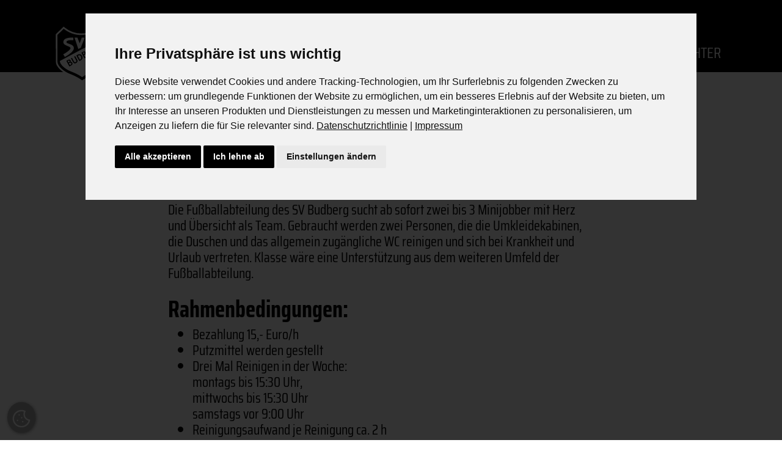

--- FILE ---
content_type: text/html; charset=UTF-8
request_url: https://www.svbfussball.de/553/minijobber.htm
body_size: 9260
content:

<!DOCTYPE html>
<html lang="de">
	<head>
		<meta charset="utf-8" />
		<meta http-equiv="X-UA-Compatible" content="IE=edge" />
		<meta name="viewport" content="width=device-width, initial-scale=1, shrink-to-fit=no">
		<meta name="keywords" content="Fußball, Rheinberg, Budberg, SV Budberg, Sport, Sportverein, Niederrhein, SVB, " />
		<meta name="description" content="MiniJobber ➤ Ihr Fußballverein im Herzen des Niederrheins!" />
		<meta name="robots" content="index, follow">
				<meta name="Author" content="SV Budberg 1946 e.V. - http://www.svbfussball.de" />
<meta name="Copyright" content="SV Budberg 1946 e.V." />
<meta name="Audience" content="Alle" />
<meta name="Revisit-after" content="7" />
<meta name="Expires" content="none" />
<meta name="google-site-verification" content="4sxX8T3WOWGnQEjXuHX7_oYpbfOY3nDQp6xMpbLo96E" />
<meta property="og:image" content="https://www.svbfussball.de/index.php?id=" />


		<meta property="og:url" content="https://www.svbfussball.de/553/minijobber.htm" />
		<meta property="og:type" content="website" />
		<meta property="og:locale" content="de_DE" />

		
		<title>MiniJobber | SV Budberg e.V. Fußballabteilung</title>

		<link rel="alternate" hreflang="de-de" href="https://www.svbfussball.de/553/minijobber.htm" />
<link rel="alternate" hreflang="x-default" href="https://www.svbfussball.de/553/minijobber.htm" />
<link rel="canonical" href="https://www.svbfussball.de/553/minijobber.htm" />		
		<link rel="apple-touch-icon" sizes="180x180" href="/favicon/apple-touch-icon.png">
		<link rel="icon" type="image/png" sizes="32x32" href="/favicon/favicon-32x32.png">
		<link rel="icon" type="image/png" sizes="16x16" href="/favicon/favicon-16x16.png">
		<link rel="manifest" href="/site.webmanifest">

				<script>
			const arrIndSeiten = [];
		</script>
		
		<link href="/zcms/_tpl_default/_default_bootstrap_4/bootstrap/css/bootstrap.min.css" rel="stylesheet"><link rel="stylesheet" href="/zcms/admin/lib/js/slick/slick.css"><link rel="stylesheet" href="/zcms/admin/lib/js/slick/slick-theme.css"><link rel="stylesheet" href="/zcms/admin/lib/js/fancybox3/jquery.fancybox.min.css"><link href="/zcms/_tpl_default/_default_bootstrap_4/bootstrap/css/bootstrap_zcms.css" rel="stylesheet" /><link href="/zcms/admin/lib/js/aos/aos.css" rel="stylesheet"><link rel="stylesheet" href="/zcms/admin/lib/css/fontawesome4/css/font-awesome.min.css"><link href="/zcms/_tpl_default/_default/forum/forum.css" rel="stylesheet" type="text/css"><link href="/zcms/_tpl_default/_default/shop/shop.css" rel="stylesheet" type="text/css"><link href="/zcms/_tpl_default/_default/shop/shop.css.php" rel="stylesheet" type="text/css"><link href="/zcms/_tpl_default/_default_bootstrap_4/styles/allgemein.css.php?bimage=" rel="stylesheet" type="text/css"><link href="/zcms/_tpl_default/_default_bootstrap_4/styles/vtext.css" rel="stylesheet" type="text/css">
					<script src="/zcms/admin/lib/js/scrollreveal/scrollreveal.min.js"></script>
			<script>
			window.sr = ScrollReveal();

			if (sr.isSupported()) {
				document.documentElement.classList.add('sr');
			}
			</script>
		


		<script 
  type="text/javascript" 
  src="https://www.fussball.de/widgets.js">
</script>	
		
	</head>

	<body id="zcmsBody" class="zcmsBody_553">
			
		
	
		<button onclick="topFunction()" id="topBtn"><i class="fa fa-chevron-up" aria-hidden="true"></i></button>
		<div class="container-fluid"><div class="row" id="rowContainer1"><div class="col-sm-12" id="container1"><div class="container"><div class="row"><div class="col"><div class="row" id="row1"><div class="col px-0">
<div id="navigation">
	<nav class="navbar navbar-expand-lg fixed-top navbar-dark bg-dark" role="navigation">
		<div class="container"><a class="navbar-brand" id="logo" href="/"><img loading="lazy" src="/zcms/module/allgemein/inc/show_bild.php?obj_id=25" alt="SV Budberg e.V. Fußballabteilung" class="navbar-brand-logo" /></a>			<button class="navbar-toggler collapsed" type="button" data-toggle="collapse" data-target="#bs-zcms-navbar-collapse-1" aria-controls="bs-zcms-navbar-collapse-1" aria-expanded="false" aria-label="Toggle navigation">
				<span class="navbar-toggler-icon"></span>
									<div class="close-icon"><i class="fa fa-times" aria-hidden="true"></i></div>
												</button>
			
							<div class="collapse navbar-collapse" id="bs-zcms-navbar-collapse-1">
										<ul class="navbar-nav ml-auto">
						<li class="nav-item dropdown"><a href="/123/verein.htm" class="nav-link dropdown-toggle" id="navbarDropdown123" role="button" data-toggle="dropdown" aria-haspopup="true" aria-expanded="false">VEREIN</a><ul class="dropdown-menu" aria-labelledby="navbarDropdown123"><a class="dropdown-item" href="/historie">HISTORIE</a><a class="dropdown-item" href="/vorstand">VORSTAND</a><a class="dropdown-item" href="/ansprechpartner">ANSPRECHPARTNER</a><a class="dropdown-item" href="/unterstuetzer">UNTERSTÜTZER</a><a class="dropdown-item" href="/sponsoring">SPONSORING</a><a class="dropdown-item" href="/download">DOWNLOAD</a></ul></li><li class="nav-item dropdown"><a href="/112/sport.htm" class="nav-link dropdown-toggle" id="navbarDropdown112" role="button" data-toggle="dropdown" aria-haspopup="true" aria-expanded="false">SPORT</a><ul class="dropdown-menu" aria-labelledby="navbarDropdown112"><a class="dropdown-item" href="/platzanlage">PLATZANLAGE</a><a class="dropdown-item" href="/neunzehn46">NEUNZEHN46</a><a class="dropdown-item" href="/vereinsspielplan">VEREINSSPIELPLAN</a><a class="dropdown-item" href="/trainingszeiten">TRAININGSZEITEN</a><a class="dropdown-item" href="/neuigkeiten">NEUIGKEITEN</a></ul></li><li class="nav-item dropdown"><a href="/636/senioren.htm" class="nav-link dropdown-toggle" id="navbarDropdown636" role="button" data-toggle="dropdown" aria-haspopup="true" aria-expanded="false">SENIOREN</a><ul class="dropdown-menu" aria-labelledby="navbarDropdown636"><a class="dropdown-item" href="/herren-1">HERREN 1</a><a class="dropdown-item" href="/herren-2">HERREN 2</a><a class="dropdown-item" href="/herren-3">HERREN 3</a><a class="dropdown-item" href="/herren-4">HERREN 4</a><a class="dropdown-item" href="/alte-herren">ALTE HERREN</a><a class="dropdown-item" href="/frauen-1">FRAUEN 1</a><a class="dropdown-item" href="/frauen-2">FRAUEN 2</a></ul></li><li class="nav-item dropdown"><a href="/115/junioren.htm" class="nav-link dropdown-toggle" id="navbarDropdown115" role="button" data-toggle="dropdown" aria-haspopup="true" aria-expanded="false">JUNIOREN</a><ul class="dropdown-menu" aria-labelledby="navbarDropdown115"><li class="dropdown dropdown-submenu"><a href="/196/a-jugend.htm" class="dropdown-item dropdown-toggle" data-toggle="dropdown" role="button" aria-expanded="false">A-JUGEND</a><ul class="dropdown-menu" aria-labelledby="navbarDropdown196"><a class="dropdown-item" href="/a1-jugend">A1-JUGEND</a><a class="dropdown-item" href="/a2-jugend">A2-JUGEND</a></ul></li><li class="dropdown dropdown-submenu"><a href="/197/b-jugend.htm" class="dropdown-item dropdown-toggle" data-toggle="dropdown" role="button" aria-expanded="false">B-JUGEND</a><ul class="dropdown-menu" aria-labelledby="navbarDropdown197"><a class="dropdown-item" href="/b1-jugend">B1-JUGEND</a><a class="dropdown-item" href="/b2-jugend">B2-JUGEND</a></ul></li><li class="dropdown dropdown-submenu"><a href="/198/c-jugend.htm" class="dropdown-item dropdown-toggle" data-toggle="dropdown" role="button" aria-expanded="false">C-JUGEND</a><ul class="dropdown-menu" aria-labelledby="navbarDropdown198"><a class="dropdown-item" href="/c1-jugend">C1-JUGEND</a><a class="dropdown-item" href="/c2-jugend">C2-JUGEND</a><a class="dropdown-item" href="/c3-jugend">C3-JUGEND</a></ul></li><li class="dropdown dropdown-submenu"><a href="/199/d-jugend.htm" class="dropdown-item dropdown-toggle" data-toggle="dropdown" role="button" aria-expanded="false">D-JUGEND</a><ul class="dropdown-menu" aria-labelledby="navbarDropdown199"><a class="dropdown-item" href="/d1-jugend">D1-JUGEND</a><a class="dropdown-item" href="/d2-jugend">D2-JUGEND</a><a class="dropdown-item" href="/d3-jugend">D3-JUGEND</a></ul></li><li class="dropdown dropdown-submenu"><a href="/200/e-jugend.htm" class="dropdown-item dropdown-toggle" data-toggle="dropdown" role="button" aria-expanded="false">E-JUGEND</a><ul class="dropdown-menu" aria-labelledby="navbarDropdown200"><a class="dropdown-item" href="/e1-jugend">E1-JUGEND</a><a class="dropdown-item" href="/e2-jugend">E2-JUGEND</a><a class="dropdown-item" href="/e3-jugend">E3-JUGEND</a><a class="dropdown-item" href="/e4-jugend">E4-JUGEND</a></ul></li><li class="dropdown dropdown-submenu"><a href="/201/f-jugend.htm" class="dropdown-item dropdown-toggle" data-toggle="dropdown" role="button" aria-expanded="false">F-JUGEND</a><ul class="dropdown-menu" aria-labelledby="navbarDropdown201"><a class="dropdown-item" href="/f1-jugend">F1-JUGEND</a><a class="dropdown-item" href="/f2-jugend">F2-JUGEND</a><a class="dropdown-item" href="/f3-jugend">F3-JUGEND</a><a class="dropdown-item" href="/f4-jugend">F4-JUGEND</a></ul></li><a class="dropdown-item" href="/g1-bambini">G1-BAMBINI</a><a class="dropdown-item" href="/g2-bambini">G2-BAMBINI</a><a class="dropdown-item" href="/maedchen-u17">MÄDCHEN U17</a><li class="dropdown dropdown-submenu"><a href="/548/maedchen-u-15.htm" class="dropdown-item dropdown-toggle" data-toggle="dropdown" role="button" aria-expanded="false">MÄDCHEN U-15</a><ul class="dropdown-menu" aria-labelledby="navbarDropdown548"><a class="dropdown-item" href="/maedchen-u15">MÄDCHEN U15</a><a class="dropdown-item" href="/maedchen-u15-2">MÄDCHEN U15-2</a></ul></li><a class="dropdown-item" href="/maedchen-u13">MÄDCHEN U13</a><a class="dropdown-item" href="/maedchen-u11">MÄDCHEN U11</a><a class="dropdown-item" href="/maedchen-u9">MÄDCHEN U9</a></ul></li><li class="nav-item"><a href="/schiedsrichter.htm" class="nav-link">SCHIEDSRICHTER</a></li>
											</ul>

									</div>
				</div>	</nav>
</div></div></div></div></div></div></div></div></div><div class="container-fluid"><div class="row" id="container2"><div class="col"></div></div></div><div class="container-fluid"><div class="row" id="container3"><div class="col"></div></div></div><div class="container-fluid"><div class="row" id="container4"><div class="col"><div class="row" id="row2"><div class="col-sm-12 px-0"><div class="container"><div class="row"><div class="col-lg-8 offset-lg-2"><section><div class="inhalt"><div class="row" id="layRow553-1"><div class="col" id="layCol553-1"><h1>2 Reinigungskr&auml;fte für das Umkleidegeb&auml;ude</h1>
<p><strong>Stellenbeschreibung für zwei Minijobber:</strong></p>
<p>&nbsp;</p>
<p>Die Fu&szlig;ballabteilung des SV Budberg sucht ab sofort zwei bis 3 Minijobber mit Herz und&nbsp;&Uuml;bersicht als Team. Gebraucht werden zwei Personen, die die Umkleidekabinen, die&nbsp;Duschen und das allgemein zug&auml;ngliche WC reinigen und sich bei Krankheit und Urlaub&nbsp;vertreten. Klasse w&auml;re eine Unterstützung aus dem weiteren Umfeld der Fu&szlig;ballabteilung.</p>
<p>&nbsp;</p>
<h2>Rahmenbedingungen:</h2>
<ul>
<li>
<p>Bezahlung 15,- Euro/h</p>
</li>
<li>
<p>Putzmittel werden gestellt</p>
</li>
<li>
<p>Drei Mal Reinigen in der Woche:</p>
<p>montags bis 15:30 Uhr,</p>
<p>mittwochs bis 15:30 Uhr</p>
<p>samstags vor 9:00 Uhr</p>
</li>
<li>
<p>Reinigungsaufwand je Reinigung ca. 2 h</p>
</li>
</ul>
<p>&nbsp;</p>
<h2><strong>Kontakt:</strong></h2>
<p>Thomas Paul <a href="mailto:thomas-paul@mail.de">via eMail</a>&nbsp;oder mobil: 01 51 - 18 86 41 88</p>
<p>&nbsp;</p></div></div></div></section></div></div></div></div></div></div></div></div><div class="container-fluid"><div class="row" id="container5"><div class="col"><div class="row" id="row3"><div class="col"><footer><div id="footer"><div class="row" id="layRow553-1"><div class="col" id="layCol553-1"><h2 style="text-align: center;"><img loading="lazy" src="/zcms/module/allgemein/inc/show_bild.php?id=43" width="120" height="120" alt="" border="0" /></h2>
<p style="text-align: center;">&nbsp;</p>
<p style="text-align: center;"><strong>PLATZANLAGE:</strong></p>
<p style="text-align: center;">SV Budberg Fussballabteilung &middot; Rheinkamper Stra&szlig;e 39 &middot; 47495 Rheinberg&nbsp;</p>
<p style="text-align: center;"><a href="mailto:info@svbfussball.de">info@svbfussball.de</a></p>
<p style="text-align: center;">&nbsp;</p>
<p style="text-align: center;">&nbsp;</p>
<p style="text-align: center;"><a href="/index.php?id=771" target="_blank" rel="noopener">Kinderschutzkonzept</a></p></div></div></div></footer></div></div></div></div></div><div class="container-fluid"><div class="row" id="rowContainer6"><div class="col-sm-12" id="container6"><div class="container"><div class="row"><div class="col"><div class="row" id="row4"><div class="col-sm-12 px-0"><section><div id="oneClickLinks"><ul><li><a href="/" class="navi">STARTSEITE</a><span class="oclTrenner"></span></li><li><a href="/impressum.htm" class="navi">Impressum</a><span class="oclTrenner"></span></li><li><a href="/kontakt.htm" class="navi">KONTAKT</a><span class="oclTrenner"></span></li><li><a href="/download" class="navi">DOWNLOAD</a><span class="oclTrenner"></span></li><li><a href="/34/datenschutz.htm" class="navi">Datenschutz</a></li></ul></div></section></div></div></div></div></div></div></div></div>
		
			<!-- Cookie Consent by FreePrivacyPolicy.com https://www.FreePrivacyPolicy.com -->
	<script type="text/javascript" src="//www.freeprivacypolicy.com/public/cookie-consent/4.2.0/cookie-consent.js" charset="UTF-8"></script>
	<script type="text/javascript" charset="UTF-8">
		document.addEventListener('DOMContentLoaded', function () {
			cookieconsent.run({
				"notice_banner_type":"interstitial","consent_type":"express","palette":"light","language":"de","page_load_consent_levels":["strictly-necessary"],"notice_banner_insert_legal_urls":true,"notice_banner_reject_button_hide":false,"preferences_center_close_button_hide":false,"page_refresh_confirmation_buttons":true,"website_privacy_policy_url":"https://www.svbfussball.de/34/datenschutz.htm?showpage=blank","website_impressum_url":"https://www.svbfussball.de/impressum.htm?showpage=blank",				"callbacks_force":true,
				"callbacks": {
					"notice_banner_loaded": () => {
						//console.log("notice_banner_loaded callback");
					},
					"i_agree_button_clicked": () => {
						//console.log("I Agree button callback");
					},
					"i_decline_button_clicked": () => {						
						//console.log("I Decline button callback");
					},
					"change_my_preferences_button_clicked": () => {
						//console.log("Change My Preferences button callback");
					},
					"scripts_all_loaded": () => {
						//console.log("All loaded callback");
					},
					"scripts_specific_loaded": (level) => {
						//console.log("Specific loaded: " + level);
						// Levels
						switch(level) {
							case 'strictly-necessary':
								//console.log("Scripts " + level + " loaded callback");
								break;
							case 'functionality':
								//console.log("Scripts " + level + " loaded callback");
								break;
							case 'tracking':
								//console.log("Scripts " + level + " loaded callback");
								gtag('consent', 'update', {
									'analytics_storage': 'granted'
								});
								break;
							case 'targeting':
								//console.log("Scripts " + level + " loaded callback");
								gtag('consent', 'update', {
									'ad_storage': 'granted',
									'ad_user_data': 'granted',
									'ad_personalization': 'granted'
								});
								break;
						}
					}
				}
			});
		});
		
	</script>

		<a href="javascript:void(0)" id="open_preferences_center"><svg fill="#ffffff" height="30px" width="30px" version="1.1" xmlns="http://www.w3.org/2000/svg" viewBox="0 0 512 512" xmlns:xlink="http://www.w3.org/1999/xlink" enable-background="new 0 0 512 512">
        <path d="m497.1,286.7c-3.4-4.6-8.5-7.6-14.1-8.3-73.7-9.1-129.2-71.4-129.2-145.1 0-24.7 6.4-49.2 18.5-70.8 2.8-4.9 3.3-10.8 1.6-16.2-1.7-5.4-5.7-9.8-10.8-12.2-33.1-15.3-68.4-23.1-105-23.1-136.2,0-247,109.9-247,245 5.32907e-15,135.1 110.8,245 247.1,245 118.2,0 220.2-83.5 242.6-198.5 1-5.5-0.3-11.2-3.7-15.8zm-239,173.5c-113.5,0-205.9-91.6-205.9-204.2 0-112.6 92.4-204.2 205.9-204.2 23.5,0 46.4,3.9 68.2,11.5-9,22.2-13.7,46-13.7,70 0,86.5 59.9,160.8 142.7,181.4-25.7,85.4-105.6,145.5-197.2,145.5z"/>
        <ellipse cx="194.5" cy="150.8" rx="20.4" ry="20.3"/>
        <ellipse cx="264.4" cy="230.7" rx="20.4" ry="20.3"/>
        <ellipse cx="293.8" cy="340.2" rx="20.4" ry="20.3"/>
        <ellipse cx="146.7" cy="304.3" rx="20.4" ry="20.3"/>
		</svg>
	</a>
	<script type="text/javascript" src="/zcms/admin/lib/js/jquery/jquery-3.5.1.min.js" charset="utf-8"></script><script type="text/javascript" src="/zcms/_tpl_default/_default_bootstrap_4/bootstrap/js/bootstrap.bundle.min.js" charset="utf-8"></script><script type="text/javascript" src="/zcms/admin/lib/js/fancybox3/jquery.fancybox.min.js" charset="utf-8"></script><script type="text/javascript" src="/zcms/admin/lib/js/jquery/jquery.scrollTo.min.js" charset="utf-8"></script><script type="text/javascript" src="/zcms/admin/lib/js/jquery/jquery.cycle2.min.js" charset="utf-8"></script><script type="text/javascript" src="/zcms/admin/lib/js/jquery/jquery.cycle2.carousel.min.js" charset="utf-8"></script><script type="text/javascript" src="/zcms/admin/lib/js/jquery/jquery.cycle2.shuffle.min.js" charset="utf-8"></script><script type="text/javascript" src="/zcms/admin/lib/js/jquery/jquery.cycle2.tile.min.js" charset="utf-8"></script><script type="text/javascript" src="/zcms/admin/lib/js/jquery/jquery.cycle2.scrollVert.min.js" charset="utf-8"></script><script type="text/javascript" src="/zcms/admin/lib/js/jquery/jquery.cycle2.swipe.min.js" charset="utf-8"></script><script type="text/javascript" src="/zcms/admin/lib/js/jquery/jquery.cycle2.flip.min.js" charset="utf-8"></script><script type="text/javascript" src="/zcms/admin/lib/js/jquery/jquery.cycle2.caption2.min.js" charset="utf-8"></script><script type="text/javascript" src="/zcms/admin/lib/js/jquery/jquery.cycle2.center.min.js" charset="utf-8"></script><script type="text/javascript" src="/zcms/admin/lib/js/scrollme/jquery.scrollme.min.js" charset="utf-8"></script><script type="text/javascript" src="/zcms/admin/lib/js/jquery-match-height/jquery.matchHeight-min.js"></script><script type="text/javascript" src="/zcms/admin/lib/js/slick/slick.min.js" charset="utf-8"></script><script src="https://cdnjs.cloudflare.com/ajax/libs/masonry/4.2.2/masonry.pkgd.min.js"></script><script src="https://cdnjs.cloudflare.com/ajax/libs/jquery.imagesloaded/4.1.4/imagesloaded.pkgd.min.js"></script><script type="text/javascript" src="/zcms/admin/lib/js/aos/aos.js"></script><script type="text/javascript">AOS.init({ offset: 120, delay: 0, duration: 600, easing: 'ease', once: false, mirror: false, disable: '' });</script>
<script type="text/javascript">
// <![CDATA[
	
	$( document ).ready(function() {
		// Individuelle Seite - "4 Spalten mit Animation" und "3 Spalten mit Animation"
		statusInt4SpaltenAnimate = false;
		$('.int4SpaltenAni')
			.mouseenter(function() {
				//Hintergrund
				$(this).animate({
					backgroundColor : '#ffffff'
				}, 200);
				//Bild nach unten
				$(this).find('img.int4SpaltenAniImg').animate({
					'top' : $(this).find('.int4SpaltenAniText').innerHeight()+64 + "px"
				}, 200);
				//Link nach oben
				$(this).find('.int4SpaltenAniLink').animate({
					'bottom' : "0px"
				}, 200);
				//Text einblenden
				$(this).find('.int4SpaltenAniText').animate({
					'margin-top' : "10px",
					'opacity' : 1
				}, 200);
			})
			.mouseleave(function() {
				//Hintergrund
				$(this).animate({
					backgroundColor : '#f7f7f7'
				}, 200);
				//Bild nach oben
				$(this).find('img.int4SpaltenAniImg').animate({
					'top' : "46px"
				}, 200);
				//Link nach unten
				$(this).find('.int4SpaltenAniLink').animate({
					'bottom' : "-26px"
				}, 200);
				//Text ausblenden
				$(this).find('.int4SpaltenAniText').animate({
					'margin-top' : "-10px",
					'opacity' : 0
				}, 200);
			})
			.bind('touchstart', function(e) {
				//Event click zurücksetzen, wenn die Animation noch nicht ausgeführt wurde
				if ($(this).find('.int4SpaltenAniLink').css('bottom') != '0px') {
					e.preventDefault();
				}
				
				$(this).trigger('mouseenter');
			})
			.bind('touchend', function(e) {
				//e.preventDefault();
				//$(this).trigger('mouseleave');
			});
	});

	//Höhe der Navigation
	var scrollOffset = 60;

	//Scrollspy Bootstrap
	$('body').scrollspy({ target: '.navbar-collapse', offset: scrollOffset });

	//ScrollTo
	/* $('a[href^=\\#]').on('click', function(e){
		var href = $(this).attr('href');
		//alert(href);
		//Bei Tab nicht scrollen
		if (href.indexOf('#tab-') == -1) {
			$('html, body').animate({
				scrollTop:$('html, body').offset().top-scrollOffset
			},'slow');
			e.preventDefault();
		}
	}); */

	//Tootips Bootstrap
	$('[data-toggle="tooltip"]').tooltip();

	$('[data-fancybox-gallery="true"]').fancybox({
		buttons: [
			'slideShow',
			//'share',
			'thumbs',
			'close'
		]
	});

	//FancyBox
	$(".fancybox").fancybox();

	//FancyBox individuell
	$(".fancybox-size").fancybox({
		beforeLoad : function(instance, current) {
			/* console.info( instance );
			console.info( current );  */      
			current.width  = parseInt(current.opts.fancyboxHeight);
			current.height = parseInt(current.opts.fancyboxWidth);
		},
		type : 'iframe'
	});

	$('.fancybox-iframe').fancybox({
		toolbar  : false,
		smallBtn : true,
		iframe : {
			preload : false,
			css : {
				width: '100%',
				height : '80%'
			}
		}
	});

	$('.fancybox-link-iframe').fancybox({
		toolbar  : false,
		smallBtn : true,
		iframe : {
			preload : false,
			css : {
				width: '100%',
				height : '80%'
			}
		}
	});

	//Fancybox open
	function openFancyboxIFrame(url) {
		$.fancybox.open({
			src : url,
			type : 'iframe',
		});
	}

	$('[rel="shadowbox;player=img"]').fancybox({
		buttons: [
			'slideShow',
			//'share',
			'thumbs',
			'close'
		]
	});

		//Karussell
	$('#carousel-header').carousel({
	interval: 5000	})

	//Navigation direkt aufklappen
	//Navbar beim Hover automatisch öffnen - Thanks sevenx
	if ($( window ).width() >= 768) {
		$('.navbar .dropdown').hover(function() {
			$(this).find('.dropdown-menu').first().stop(true, true).slideDown(150);
			$(this).addClass('open');
		}, function() {
			$(this).find('.dropdown-menu').first().stop(true, true).delay(200).slideUp(105);
			$(this).removeClass('open');
		});
	}

	//iPad und iPhone definieren
	IS_IPAD = navigator.userAgent.match(/iPad/i) != null;
	IS_IPHONE = (navigator.userAgent.match(/iPhone/i) != null) || (navigator.userAgent.match(/iPod/i) != null);
	IS_ANDROID = navigator.userAgent.match(/Android/i) != null;

	$(document).ready(function () {
		// Verhindere, dass das Dropdown auf mobilen Geräten komplett schließt
		$('li.dropdown-submenu > a').on('click touchstart', function (event) {
			event.preventDefault();  // Verhindere den Standard-Click
			event.stopPropagation(); // Stoppt die Ausbreitung des Events

			// Submenu zugehörig zu dem Link holen
			var submenu = $(this).next('.dropdown-menu');

			// Toggle der "show"-Klasse
			if (submenu.hasClass('show')) {
				submenu.removeClass('show');
			} else {
				// Schließt alle anderen Submenus
				$('li.dropdown-submenu .dropdown-menu').removeClass('show');
				submenu.addClass('show');
			}
		});

		// Verhindere, dass die zweite Navigationsebene schließt, wenn ein Element geklickt wird
		$('li.dropdown-submenu .dropdown-item').on('click touchstart', function (event) {
			event.stopPropagation(); // Stoppt die Ausbreitung des Events
			// Optional: Um sicherzustellen, dass die Seite nicht direkt navigiert, falls nötig
			// event.preventDefault();
		});

		// Klick außerhalb des Menüs schließt alle offenen Submenüs
		$(document).on('click touchstart', function (event) {
			if (!$(event.target).closest('.dropdown-submenu').length) {
				$('li.dropdown-submenu .dropdown-menu').removeClass('show');
			}
		});
	});

			window.onscroll = function() {scrollFunction()};

		function scrollFunction() {
			var topBtn = document.getElementById("topBtn");
			if (!topBtn) {
				return; // Falls das Element nicht existiert, Funktion einfach beenden
			}

			if (document.body.scrollTop > 50 || document.documentElement.scrollTop > 50) {
				topBtn.style.display = "block";
			} else {
				topBtn.style.display = "none";
			}
		}

		// When the user clicks on the button, scroll to the top of the document
		function topFunction() {
			//document.body.scrollTop = 0;
			//document.documentElement.scrollTop = 0;

			//ScrollTo
				var href = 'top';
				$('html, body').animate({
					scrollTop:0
				},'slow');
		}
		sr.reveal('.inhalt p', { viewFactor: 0 });sr.reveal('#header', { viewFactor: 0 });sr.reveal('#footer', { viewFactor: 0 });
	var is_chrome = (typeof window.chrome === "object" && navigator.appVersion.indexOf('Edge') === -1)
	$(function() {
		$('.img-bildarchiv').matchHeight();
		$('.startBildarchivContainer').matchHeight();
		$('.imgOnePageTeaserImage').matchHeight();
		$('.colTeaserBild').matchHeight();
		$('.img-teaser-nachricht-vorschau').matchHeight();
		$('.colTeaserNews').matchHeight();
		$('.img-teaser-termin-vorschau').matchHeight();
		$('.colTeaserTermin').matchHeight();
	});

	//Header JCycle
	$('#headerDia').cycle({
		fx: 'fade',
		timeout: 5000,
		speed: 1500,
		slides: 'div'
	});

		function ZCMS_checkVisible(el) {
		var curPos = el.offset();
		var curTop = curPos.top;
		var screenHeight = $(window).height();

		//Position des Elements, relative zum Browser
		var elPos = curTop - screenHeight;
		//Scroll Position
		var scrollPos = $(document).scrollTop();		
		// console.log('EL POS: ' + elPos);
		// console.log('ScrollPos ' + scrollPos);

		//Wenn Punkt erreicht ist, true ausgeben
		return (elPos == scrollPos) ? false : true;
	}

		function ZCMS_startAniCounter(el, speed, format) {
		$(el).each(function() {
			//console.log($(this).text().match(/\d+/g))
			//console.log($(this).text().replace(/[^0-9]/g, ""));
			var counterNumber = $(this).text().replace(/[^0-9]/g, "");
			$(this).prop('Counter', 0).animate({
				//Counter: $(this).text()
				Counter: counterNumber
			}, {
				duration: speed,
				easing: 'swing',
				step: function(now) {
					if (format == "int") {
						$(this).text(Math.ceil(now));
					}
					else if (format == "number_de") {
						$(this).text(Math.ceil(now).toLocaleString('de'));
					}
					else if (format == "number_en") {
						$(this).text(Math.ceil(now).toLocaleString('en'));
					}
					else if (format == "currency_euro_de") {
						$(this).text(Math.ceil(now).toLocaleString('de') + " €");
					}
					else if (format == "currency_euro_en") {
						$(this).text(Math.ceil(now).toLocaleString('en') + " €");
					}
					else if (format == "currency_dollar_de") {
						$(this).text(Math.ceil(now).toLocaleString('de') + " $");
					}
					else if (format == "currency_dollar_en") {
						$(this).text(Math.ceil(now).toLocaleString('en') + " $");
					}
					else if (format == "currency_pfund_de") {
						$(this).text(Math.ceil(now).toLocaleString('de') + " £");
					}
					else if (format == "currency_pfund_en") {
						$(this).text(Math.ceil(now).toLocaleString('en') + " £");
					}
					else if (format == "prozent") {
						$(this).text(Math.ceil(now).toLocaleString('en') + " %");
					}
					else {
						$(this).text(Math.ceil(now));
					}
				}
			});
		});
	}


		window.addEventListener('DOMContentLoaded', function() {
		$('.news-cp-slide, .bildergalerie_slider').slick({
			responsive: [{
				"breakpoint": 992,
				"settings": {
					"slidesToShow": 3,
					"slidesToScroll": 1,
					"infinite": true
				}
			}, {
				"breakpoint": 768,
				"settings": {
					"slidesToShow": 2,
					"slidesToScroll": 1,
					"infinite": true
				}
			}, {
				"breakpoint": 554,
				"settings": {
					"slidesToShow": 1,
					"slidesToScroll": 1,
					"infinite": true
				}
			}]
		});

				$('.news-slider-1-slide').slick({
			responsive: [{
				"breakpoint": 992,
				"settings": {
					"slidesToShow": 2,
					"slidesToScroll": 1,
					"infinite": true
				}
			}, {
				"breakpoint": 768,
				"settings": {
					"slidesToShow": 1,
					"slidesToScroll": 1,
					"infinite": true
				}
			}]
		});

		//Doppelte entfernen
		$('.slick-cloned a').removeAttr('data-fancybox'); $('.slick-cloned a').attr('data-fancybox-trigger', 'gallery');
	});

		if(typeof arrIndSeiten !== 'undefined') {
		if (arrIndSeiten.indexOf('history_1') != -1) {
			(function($) {
				$.fn.timeline = function() {
					var selectors = {
						id: $(this),
						item: $(this).find(".zcms-timeline-item"),
						activeClass: "zcms-timeline-item--active",
						img: ".zcms-timeline__img"
					};
					selectors.item.eq(0).addClass(selectors.activeClass);
					selectors.id.css(
						"background-image",
						"url(" +
						selectors.item
						.first()
						.find(selectors.img)
						.attr("src") +
						")"
					);
					var itemLength = selectors.item.length;
					$(window).scroll(function() {
						var max, min;
						var pos = $(this).scrollTop()+300;		//fixe Navigation hinzurechnen
						selectors.item.each(function(i) {
							min = $(this).offset().top;
							max = $(this).height() + $(this).offset().top;
							var that = $(this);
							if (i == itemLength - 2 && pos > min + $(this).height() / 2) {
								selectors.item.removeClass(selectors.activeClass);
								selectors.id.css(
									"background-image",
									"url(" +
									selectors.item
									.last()
									.find(selectors.img)
									.attr("src") +
									")"
								);
								selectors.item.last().addClass(selectors.activeClass);
							} else if (pos <= max - 40 && pos >= min) {
								selectors.id.css(
									"background-image",
									"url(" +
									$(this)
									.find(selectors.img)
									.attr("src") +
									")"
								);
								selectors.item.removeClass(selectors.activeClass);
								$(this).addClass(selectors.activeClass);
							}
						});
					});
				};
			})(jQuery);

			$("#zcms-timeline-1").timeline();
		}
	}

		function ZCMS_ProGal_setImage(bild_id, container_obj_id) {
		//Bild wechseln
		$('#' + container_obj_id + '_gallery_big').html('<a href="/index.php?id=' + bild_id + '" data-fancybox><img src="/zcms/module/allgemein/inc/show_bild.php?obj_id=' + bild_id + '&amp;imgWidth=1000&amp;imgHeight=600" alt="" class="zcms_product_gallery-main-img active w-100" /></a>');

		//Indikator Bild wechseln
		var elements = document.querySelectorAll('img.zcms_product_gallery-small-img' + container_obj_id);
		[].forEach.call(elements, function(el) {
			el.classList.remove("active");
		});
		$('#' + container_obj_id + '_gallery_small_' + bild_id).addClass('active');
	}

		$(document).ready(function() {
		// Warten, bis alle Bilder vollständig geladen sind
		if ($('.news_masonry_grid').length) {
			$('.news_masonry_grid').imagesLoaded(function() {
				// Masonry initialisieren
				$('.news_masonry_grid').masonry({
					itemSelector: '.news_masonry_grid-item',
					percentPosition: true
				});
				// Nach der Initialisierung die Grid sichtbar machen
				$('.news_masonry_grid').addClass('loaded');
			});
		}
	});

		function getPopUpCookie(name) {
		var value = "; " + document.cookie;
		var parts = value.split("; " + name + "=");
		if (parts.length == 2) return parts.pop().split(";").shift();
	}
					//console.log("Alle Parent IDs:", [553,677]);
					// ]]>
</script>

	<script type="text/plain" data-cookie-consent="targeting">
		var iframeElements = document.querySelectorAll('iframe');
	iframeElements.forEach((iframe) => {
		if (iframe.getAttribute('src') == null) {
			iframe.setAttribute('src',iframe.getAttribute('data-src'));
		}
	});
</script>

	<script>
		window.onload = function() {
			var iframeElements = document.querySelectorAll('iframe');
			iframeElements.forEach((iframe) => {
				if (iframe.getAttribute('src') == null && iframe.style.display !== "none") {
					var width = iframe.offsetWidth;
					var height = iframe.offsetHeight;
					//alert("Größe des iFrames: " + width + " / " + height);

					// Hole das übergeordnete Element (Parent) des <iframe>-Elements
					var parentElement = iframe.parentNode;

					// Entferne das <iframe>-Element aus dem DOM
					parentElement.removeChild(iframe);

					// Erstelle ein neues <div>-Element
					var newDiv = document.createElement('div');

					// Setze die Breite und Höhe des neuen <div>-Elements entsprechend den Werten des <iframe>-Elements
					newDiv.style.width = width + 'px';
					newDiv.style.height = height + 'px';

					// Setze Styles im neuen <div>-Elements
					newDiv.style.backgroundColor = "#dedede";
					newDiv.style.marginLeft = "auto";
					newDiv.style.marginRight = "auto";

					// Setze CSS Klassen im neuen <div>-Element
					newDiv.classList.add("d-flex");
					newDiv.classList.add("justify-content-center");
					newDiv.classList.add("align-items-center");
					newDiv.classList.add("p-3");
					newDiv.classList.add("p-lg-5");

					// Setze den gewünschten Text in das neue <div>-Element
					newDiv.innerHTML = '<p class="mb-2 text-center">Akzeptieren Sie die Cookies um diesen Inhalt zu sehen.<br /><button onclick="cookieconsent.openPreferencesCenter();" class="btn btn-primary mt-2">Cookie Präferenzen ändern</button></p>';

					// Füge das neue <div>-Element in das übergeordnete Element des <iframe>-Containers ein
					parentElement.appendChild(newDiv);
				}
			});
		};
	</script>
			
		
		

			</body>
</html>

--- FILE ---
content_type: text/css
request_url: https://www.svbfussball.de/zcms/_tpl_default/_default/forum/forum.css
body_size: 995
content:
/* @group Forum */

#forum {
	clear: both;
}

#forum .forum-h1 {
	color: #999999;
	font-weight: normal;
	font-style: normal;
	text-transform: uppercase;
	border-top: 1px solid #cccccc;
	border-bottom: 1px solid #cccccc;
	padding: 12px 0 12px 20px;
	font-size: 18px;
	line-height: 24px;
	margin-bottom: 15px;
}

#forum .forum-beschreibung {
	color: #000000;
	font-size: 11px;
	line-height: 16px;
	margin-bottom: 25px;
	margin-left: 20px;
}

#forum a.button {
	color: #ffffff;
	background-color: #33336f;
	padding: 6px 20px 7px;
	font-size: 12px;
	line-height: 12px;
	background-image: url(../forum/img/forum_but_back.png);
	font-weight: normal;
	font-style: normal;
	text-decoration: none;
	/* Runde Ecken */
	border-radius: 5px;
	-moz-border-radius: 5px;
	-webkit-border-radius: 5px;
}

#forum a.button:hover {
	color: #cccccc;
}

#forum #forum-beitrag-neu {
	margin-left: 20px;
	/*border: 1px solid #cccccc;
	padding: 15px;*/
	margin-bottom: 20px;
}

.bg_beitrag_neu_titel {
	background-color: #cccccc;
	padding: 8px;
}

.forumEditorTitel {
	border: 1px solid #999999;
	font-size: 12px;
	color: #999999;
	padding: 5px 10px;
	width: 96%;
}

/* @end */

/* @group Forum - Thema */

#forum .forum-thema {
	clear: both;
	padding: 5px 5px 5px 20px;
}

#forum .forum-thema a.forum-thema-link {
	color: #000000;
	font-weight: normal;
	font-style: normal;
	text-transform: none;
	font-size: 16px;
	line-height: 40px;
	text-decoration: underline;
}

#forum .forum-thema .forum-thema-beschreibung {
	color: #000000;
	font-size: 11px;
	line-height: 14px;
	margin-left: 60px;
	margin-bottom: 15px;
}

#forum .forum-thema a.forum-beitrag-link {
	color: #000000;
	font-weight: normal;
	font-style: normal;
	text-transform: none;
	font-size: 13px;
	line-height: 20px;
	text-decoration: underline;
}

#forum .forum-thema .forum-beitrag-beschreibung {
	color: #666666;
	font-size: 11px;
	line-height: 14px;
	margin-left: 60px;
	margin-bottom: 15px;
}

#forum .forum-thema .forum-beitrag-beschreibung a {
	color: #000000;
	font-weight: normal;
	font-style: normal;
	text-decoration: underline;
}

#forum .anzahl_themen_und_beitraege {
	float: right;
	font-size: 10px;
	color: #999999;
}

/* @end */

/* @group Forum - Beitrag */

#forum #forum_beitrag_erster {
	padding: 20px;
	background-color: #dadada;
	color: #000000;
	margin-bottom: 25px;
	line-height: 1.6em;
	font-size: 12px;
}

#forum #forum_beitrag_erster .forum_beitrag_erster_beschreibung {
	color: #666666;
	font-size: 11px;
	line-height: 14px;
	margin-bottom: 5px;
	padding-bottom: 0;
}

#forum #forum_beitrag_erster .forum-h2 {
	font-size: 16px;
	font-weight: normal;
	font-style: normal;
	margin-bottom: 10px;
	padding-bottom: 0;
	padding-left: 0;
	color: #000000;
	line-height: 1.5em;
	text-transform: none;
	margin-top: 0;
}

#forum #forum_beitrag_antwort {
	/*border: 1px solid #cccccc;
	padding: 15px;
	margin-bottom: 20px;*/
}

#forum #forum_beitrag_antwort .forum-h2 {
	color: #999999;
	font-weight: normal;
	font-style: normal;
	text-transform: uppercase;
	font-size: 13px;
	margin-bottom: 15px;
	border-width: 0;
	border-style: solid;
	padding: 0;
}

#forum .forum_beitrag_sonstige {
	padding: 20px;
	background-color: #ebebeb;
	color: #000000;
	margin-bottom: 15px;
	line-height: 1.6em;
	font-size: 12px;
}

#forum .forum_beitrag_sonstige .forum_beitrag_erster_beschreibung {
	color: #666666;
	font-size: 11px;
	line-height: 14px;
	background-color: #cccccc;
	padding: 5px 20px;
	margin: -20px -20px 10px;
}

#forum .forum_beitrag_sonstige .forum_beitrag_erster_beschreibung a, #forum #forum_beitrag_erster .forum_beitrag_erster_beschreibung a {
	font-weight: normal;
	font-style: normal;
	color: #000000;
	text-decoration: underline;
}

#forum #forum_beitrag_erster blockquote, #forum .forum_beitrag_sonstige blockquote, blockquote {
	border: 1px solid #000000;
	background-color: #dadada;
	padding: 10px;
	margin-left: 0;
	margin-top: 0;
	margin-bottom: 10px;
	color: #666666;
	font-style: italic;
}



/* @end */

/* @group Navigator */

#forum #navigator {
	margin-bottom: 15px;
}

#forum #navigator a {
	text-decoration: underline;
	padding-right: 5px;
	padding-left: 5px;
	font-weight: normal;
	font-style: normal;
}



/* @end */

/* @group Forum - Seiten */

#forum .forum_seiten {
	margin-top: 20px;
	margin-bottom: 20px;
	color: #999999;
	text-align: right;
	clear: both;
}

#forum .forum_seiten a {
	margin-right: 8px;
	color: #999999;
	font-size: 11px;
	line-height: 11px;
	font-weight: normal;
	font-style: normal;
	text-decoration: none;
	border: 1px solid #999999;
	padding: 3px 5px;
}

#forum .forum_seiten a.aktiv {
	margin-right: 8px;
	color: #ffffff;
	border: 1px solid #999999;
	padding: 3px 5px;
	background-color: #999999;
}



/* @end */

--- FILE ---
content_type: text/css
request_url: https://www.svbfussball.de/zcms/_tpl_default/_default/shop/shop.css
body_size: 2335
content:
/* @group Shop */

/* @group Shop-Navigation */

#shop_navigation {
	width: 27%;
	float: left;
	padding: 0px 20px 0px 0px;
}

#shop_navigation_content {
	line-height: 2em;
	font-size: 1em;
}

#shop_navigation_content a.sbGroupNavi {
	color: #000000;
	display: block;
	width: 195px;
	font-weight: bold;
	text-decoration: none;
	font-size: 1.1em;
	line-height: 2em;
}

#shop_navigation_content a.sbGroupNaviAktiv {
	color: #336699;
	display: block;
	width: 195px;
	font-weight: bold;
	text-decoration: none;
	font-size: 1.1em;
	line-height: 2em;
}

#shop_navigation_content a.sbGroupNavi:hover, #shop_navigation_content a.sbGroupNaviAktiv:hover {
	text-decoration: none;
	color: #666666;
}

/* @group Subnavi2 */

#shop_navigation_content .sb2_container {
	margin-bottom: 10px;
	margin-top: 2px;
}

#shop_navigation_content .sb2_container a.sbGroupSubnavi {
	color: #000000;
	display: block;
	width: 195px;
	font-size: 1em;
	text-decoration: none;
	font-weight: bold;
	padding-left: 10px;
	line-height: 1.6em;
}

#shop_navigation_content .sb2_container a.sbGroupSubnaviAktiv {
	font-size: 1em;
	color: #336699;
	display: block;
	width: 195px;
	font-weight: bold;
	text-decoration: none;
	padding-left: 10px;
	line-height: 1.6em;
}

#shop_navigation_content .sb2_container a.sbGroupSubnavi:hover, #shop_navigation_content .sb2_container a.sbGroupSubnaviAktiv:hover {
	text-decoration: none;
	color: #666666;
}

/* @end */

/* @group Subnavi3 */

#shop_navigation_content .sb2_container .sb3_container {
	margin-bottom: 15px;
	margin-top: 2px;
}

#shop_navigation_content .sb2_container .sb3_container a.sbGroupSubnavi {
	color: #000000;
	display: block;
	width: 195px;
	font-size: 1em;
	text-decoration: none;
	font-weight: bold;
	padding-left: 20px;
	line-height: 1.6em;
}

#shop_navigation_content .sb2_container .sb3_container a.sbGroupSubnaviAktiv {
	font-size: 1em;
	color: #336699;
	display: block;
	width: 195px;
	font-weight: bold;
	text-decoration: none;
	padding-left: 20px;
	line-height: 1.6em;
}

#shop_navigation_content .sb2_container .sb3_container a.sbGroupSubnavi:hover, #shop_navigation_content .sb2_container .sb3_container a.sbGroupSubnaviAktiv:hover {
	text-decoration: none;
	color: #666666;
}

/* @end */
	
/* @end */

/* @group Shop-Inhalt */

#shop_inhalt {
	float: left;
	width: 68%;
}

#shop_inhalt h1 {
	font-size: 1.25em;
	line-height: 1.2em;
	border: solid 0px #ffffff;
	margin: 0px 0px 0.4em 0px;
	padding: 0px;
	font-weight: bold;
	text-transform: none;
}

.shop_katalog_artikel_container {
	float: left;
	width: 120px;
	cursor: pointer;
	margin-bottom: 50px;
	margin-right: 25px;
}

#shop_inhalt .katalogVorschauBild {
	width: 120px;
	height: 90px;
	text-align: center;
	vertical-align: middle;
}

.shop_katalog_artikel_kurzbeschreibung {
	margin-top: 10px;
	line-height: 1.4em;
}

.shop_katalog_artikel_kurzbeschreibung h1 {
	font-size: 1.2em;
	margin-bottom: 0.5em;
}

.shop_katalog_artikel_preis {
	font-weight: bold;
	margin-top: 0.5em;
	font-size: 1.2em;
}



/* @end */

/* @group Shop-Seiten */

.shop_seiten {
	margin-top: 20px;
	margin-bottom: 20px;
	color: #000000;
	text-align: right;
	clear: both;
}

.shop_seiten a {
	margin-right: 8px;
	color: #336699;
	font-size: 11px;
	line-height: 11px;
	font-weight: normal;
	font-style: normal;
	text-decoration: none;
	border: 1px solid #999999;
	padding: 3px 5px;
}

.shop_seiten a.aktiv {
	margin-right: 8px;
	color: #000000;
	border: 1px solid #999999;
	padding: 3px 5px;
	background-color: #999999;
	text-decoration: none;
}



/* @end */

/* @group Shop-Artikel */

.shop_fotos {
	margin-right: 25px;
	width: 320px;
}

#shop_foto_gross {
	width: 320px;
	height: 240px;
	text-align: center;
}

#shop_fotos_temp {
	margin-top: 10px;
}

.shop_fotos_temp_bild {
	border: 1px solid #999999;
	float: left;
	cursor: pointer;
	margin-right: 6px;
	margin-bottom: 6px;
}

.shop_artikel {
	width: 260px;
	border: 1px solid #999999;
	border-radius: 5px;
	-moz-border-radius: 5px;
	-webkit-border-radius: 5px;
	padding: 0px 20px 0px 20px;
	overflow: hidden;
}

.shop_artikel .shop_artikel_preis {
	line-height: 1em;
	font-weight: bold;
	border-bottom: 1px solid #999999;
	margin-right: -20px;
	margin-left: -20px;
	padding: 15px 20px 15px;
	font-size: 1.6em;
}

.shop_artikel .shop_artikel_trenner {
	line-height: 1em;
	border-bottom: 1px solid #999999;
	margin-right: -20px;
	margin-left: -20px;
	padding: 5px 20px 15px;
}

.shop_artikel_text {
	padding-top: 10px;
	padding-bottom: 10px;
}

.shop_artikel_button {
	background-color: #336699;
	margin: 15px -20px 0;
	padding-top: 15px;
	padding-bottom: 15px;
	text-align: center;
	cursor: pointer;
	font-size: 1.2em;
	font-weight: bold;
	color: #ffffff;
	clear: both;
	overflow: hidden;
}

.shop_artikel_button:hover {
	color: #000000;
}

.shop_variationen {
	clear: both;
	overflow: hidden;
	background-color: #336699;
	text-align: left;
	font-size: 1em;
	color: #ffffff;
	padding: 15px 20px;
	margin: 10px -20px;
}

.shop_variationen h3 {
	font-size: 1.2em;
	font-weight: normal;
	color: #ffffff;
	text-transform: uppercase;
}

.shop_variationen_link {
	width:  84px;
	height: 84px;
	line-height: 84px;
	margin-right: 8px;
	text-align: center;
}

.shop_variationen_temp_bild {
	padding-bottom: 8px;
}

table.artikelAttr {
	margin: 10px 0px;
	float: right;
}

table.artikelAttr td {
	padding-bottom: 8px;
}

#shop_empfehlung {
	clear: both;
	margin-top: 50px;
}

#shop_empfehlung h3 {
	font-size: 1em;
	font-weight: normal;
}

#shop_empfehlung_temp {
	margin-top: 10px;
}

.shop_empfehlung_temp_bild {
	border: 1px solid #999999;
	float: left;
	cursor: pointer;
	margin-right: 6px;
	margin-bottom: 6px;
}



/* @end */

/* @group Shop-Form */

#shop_form input, #shop_form select {
	margin: 0;
}

#shop_form {
	margin: 0px;
	padding: 0px;	
}



/* @end */

/* @group Shop-Warenkorb */

#warenkorb {
	width: 100%;
}

#warenkorb #wkFormular {
	margin-bottom: 1.5em;
}

#warenkorb #warenkorbHeader {
	background-color: #336699;
	font-size: 1.3em;
	padding: 8px 20px;
	border-top-left-radius: 5px;
	-moz-border-radius-topleft: 5px;
	-webkit-border-top-left-radius: 5px;
	border-top-right-radius: 5px;
	-moz-border-radius-topright: 5px;
	-webkit-border-top-right-radius: 5px;
	overflow: hidden;
}

#warenkorb .gesamtanzahl {
	float: left;
	width: 70%;
	font-weight: bold;
	line-height: 28px;
	color: #ffffff;
	cursor: pointer;
}

#warenkorb .gesamtanzahl:hover {
	color: #000000;
}

#warenkorb .gesamtanzahlKasse {
	font-weight: bold;
	line-height: 28px;
	color: #ffffff;
}

#warenkorb .zurkasse {
	float: left;
	font-weight: bold;
	width: 30%;
	line-height: 28px;
	color: #ffffff;
	text-align: right;
}

#warenkorb .zurkasseleer {
	float: left;
	font-weight: bold;
	width: 30%;
	line-height: 28px;
	color: #ffffff;
	text-align: right;
	cursor: pointer;
}

#warenkorb .zurkasse a {
	color: #ffffff;
	text-decoration: none;
	font-weight: bold;
}

#warenkorb .zurkasse a:hover {
	color: #000000;
	text-decoration: none;
}

#warenkorb #warenkorbBody {
	border-left: 1px solid #999999;
	border-right: 1px solid #999999;
	border-bottom: 1px solid #999999;
	border-bottom-left-radius: 5px;
	-moz-border-radius-bottomleft: 5px;
	-webkit-border-bottom-left-radius: 5px;
	border-bottom-right-radius: 5px;
	-moz-border-radius-bottomright: 5px;
	-webkit-border-bottom-right-radius: 5px;
	padding: 10px 20px;
	clear: both;
	background-color: #ffffff;
}

#warenkorb #warenkorbTab {
	
}

#warenkorb #warenkorbTab a {
	color: #000000;
	text-decoration: none;
	font-weight: normal;
	font-style: normal;
}

#warenkorb #warenkorbTab a:hover {
	text-decoration: underline;
}

#warenkorb #warenkorbTab a.artikelTitel {
	font-weight: bold;
	text-decoration: none;
}

#warenkorb #warenkorbTab th {
	font-weight: bold;
	text-align: left;
	white-space: nowrap;
	border-bottom: 1px solid #999999;
	padding-bottom: 10px;
	font-size: 1.1em;
}

#warenkorb #warenkorbTab td {
	border-bottom: 1px solid #999999;
	padding-top: 7px;
	padding-bottom: 7px;
}

#warenkorb #warenkorbTab td.leer {
	border-bottom-width: 0px;
	padding-bottom: 2px;
	padding-top: 4px;
}

#warenkorb #warenkorbTab td.gesamt {
	border-bottom: 3px double #999999;
	padding-top: 7px;
	padding-bottom: 7px;
	font-weight: bold;
	font-size: 1.2em;
}

#warenkorb #warenkorbTab td.gesamtSmall {
	border-bottom: 1px solid #999999;
	padding-top: 7px;
	padding-bottom: 7px;
	font-weight: bold;
	font-size: 1em;
}



/* @end */

/* @group Shop-Bestellung */

#bestellung {
	
}
#bestellung .formular {
}

#inhalt #bestellung input, #inhalt #bestellung select {
	margin: 0;
}
#bestellung .bestellungHeader {
	background-color: #336699;
	color: #ffffff;
	font-size: 1.3em;
	padding: 10px 20px;
	font-weight: bold;
	line-height: 28px;
	border-top-left-radius: 5px;
	-moz-border-radius-topleft: 5px;
	-webkit-border-top-left-radius: 5px;
	border-top-right-radius: 5px;
	-moz-border-radius-topright: 5px;
	-webkit-border-top-right-radius: 5px;
}
#bestellung .bestellungBody {
	border-left: 1px solid #999999;
	border-right: 1px solid #999999;
	border-bottom: 1px solid #999999;
	border-bottom-left-radius: 5px;
	-moz-border-radius-bottomleft: 5px;
	-webkit-border-bottom-left-radius: 5px;
	border-bottom-right-radius: 5px;
	-moz-border-radius-bottomright: 5px;
	-webkit-border-bottom-right-radius: 5px;
	padding: 10px 20px;
	clear: both;
	margin-bottom: 30px;
}

#bestellung .bestellungBodyError {
	border: 5px solid #cc0000;
}
#bestellung .bestellungTab {
	
}
#bestellung .bestellungTab a {
	color: #000000;
	text-decoration: none;
	font-weight: normal;
	font-style: normal;
}
#bestellung .bestellungTab a:hover {
	text-decoration: underline;
}
#bestellung .bestellungTab a.artikelTitel {
	font-weight: bold;
	text-decoration: none;
}
#bestellung .bestellungTab th {
	font-weight: bold;
	text-align: left;
	white-space: nowrap;
	border-bottom: 2px solid #336699;
	padding-bottom: 10px;
	font-size: 1.1em;
}
#bestellung .bestellungTab td {
	border-bottom: 1px solid #999999;
	padding-top: 7px;
	padding-bottom: 7px;
}
#bestellung .bestellungTab td.leer {
	border-bottom-width: 0px;
	padding-bottom: 2px;
	padding-top: 4px;
}
#bestellung .bestellungTab td.gesamt {
	border-bottom: 3px double #999999;
	padding-top: 7px;
	padding-bottom: 7px;
	font-weight: bold;
	font-size: 1.2em;
}
#bestellung .bestellungTab td.gesamtSmall {
	border-bottom: 1px solid #999999;
	padding-top: 7px;
	padding-bottom: 7px;
	font-weight: bold;
	font-size: 1em;
}

#bestellung .bestellungTab td.art {
	font-weight: bold;
	font-size: 1.1em;
	line-height: 2.2em;
}

#bestellung a.button {
	background-color: #336699;
	font-size: 1.3em;
	font-weight: bold;
	padding: 10px 40px;
	line-height: 28px;
	color: #ffffff;
	text-align: right;
	border-radius: 5px;
	-moz-border-radius: 5px;
	-webkit-border-radius: 5px;
	text-decoration: none;
}

#bestellung a.button:hover {
	color: #000000;
	text-decoration: none;
}

#bestellung a.buttonCancel {
	background-color: #9a9999;
	font-weight: normal;
	padding: 5px 10px;
	color: #ffffff;
	border-radius: 5px;
	-moz-border-radius: 5px;
	-webkit-border-radius: 5px;
	font-size: 1em;
	font-style: normal;
	text-decoration: none;
}

#bestellung a.buttonCancel:hover {
	color: #000000;
	text-decoration: none;
}

#bestellung .errorLabel {
	color: #cc0000;
	font-weight: bold;
	border: 2px solid #cc0000;
	padding: 3px;
}

/* @end */

/* @group Shop-Suche */

.shop-suchfeld {
	color: #999999;
	width: 70%;
	padding: 3px;
	font-size: 1em;
	border: 1px solid #999999;
	/*border-radius: 5px;
	-moz-border-radius: 5px;
	-webkit-border-radius: 5px;*/
}

.shop-suchsubmit {
	color: #999999;
	background-color: transparent;
	padding: 1px;
	font-size: 1.1em;
	font-weight: bold;
	border: 0px solid #ffffff;
	cursor: pointer;
}

#conSucheShop {
	overflow: hidden;
	margin: 0px 0px 1.5em 0px;
	line-height: 25px;
}

/* @end */

/* @end */

/* @group OneClickLinks Shop */

#oneClickLinksShop {
	
	/*overflow: hidden;*/
}

#oneClickLinksShop ul {
	list-style: none;
	margin: 40px 0px 0px 0px;
	padding: 0px;
	font-size: 0.9em;
}

#oneClickLinksShop ul li {
	display: block;
	margin: 0px;
	padding: 0px;
}

#oneClickLinksShop a.navi, #oneClickLinksShop a.navi-aktiv {
	font-weight: normal;
	font-style: normal;
	text-decoration: none;
	color: #666666;
}


/* @end */

/* @group Tooltip */

.tooltipShop {
	display: none;
	color: #ffffff;
	background-color: #000000;
	font-size: 1em;
	line-height: 1.6em;
	padding: 10px;
	border: 1px solid #ffffff;
	font-weight: normal;
	width: 400px;
	
	/* CSS3 styling for latest browsers */
	-moz-box-shadow:0 0 30px #cccccc;
	-webkit-box-shadow: 0 0 30px #cccccc;
	box-shadow: 0 0 30px #cccccc;
	z-index: 2000;
}

.tooltipShop h1, .tooltipShop h2, .tooltipShop h3, .tooltipShop h4, .tooltipShop h5, .tooltipShop h6
{
	color: #ffffff;
	font-size: 1.2em;
	padding: 0px; 
	margin: 0px 0px 8px 0px;
	font-weight: normal;
}

.tooltipShop a.shop_button {
	background: #ffffff;
	color: #000000;
	padding: 3px 10px;
	text-align: center;
	font-weight: normal;
	font-size: 1em;
	text-transform: uppercase;
	text-decoration: none;
	border: 1px solid transparent;
}

.tooltipShop a.shop_button:hover {
	text-decoration: none;
	border: 1px solid #ffffff;
}

/* @end */

--- FILE ---
content_type: text/css; charset=utf-8
request_url: https://www.svbfussball.de/zcms/_tpl_default/_default/shop/shop.css.php
body_size: 363
content:


#shop_navigation {
		
		
		
		
		
		
	}

#shop_navigation_content a.sbGroupNavi {
		
		
		
	}

#shop_navigation_content a.sbGroupNaviAktiv {
		
		
		
	}

#shop_navigation_content a.sbGroupNavi:hover, #shop_navigation_content a.sbGroupNaviAktiv:hover {
		
		
	}

#shop_navigation_content .sb2_container a.sbGroupSubnavi, #shop_navigation_content .sb2_container .sb3_container a.sbGroupSubnavi {
		
		
	}

#shop_navigation_content .sb2_container a.sbGroupSubnaviAktiv, #shop_navigation_content .sb2_container .sb3_container a.sbGroupSubnaviAktiv {
		
		
	}

#shop_navigation_content .sb2_container a.sbGroupSubnavi:hover, #shop_navigation_content .sb2_container a.sbGroupSubnaviAktiv:hover, #shop_navigation_content .sb2_container .sb3_container a.sbGroupSubnavi:hover, #shop_navigation_content .sb2_container .sb3_container a.sbGroupSubnaviAktiv:hover {
		
		
	}



#shop_inhalt {
	}

#shop_inhalt h1 {
		
		
		
		
		
		
		
		
		
		
	}

.shop_katalog_artikel_container {
	}

#shop_inhalt .katalogVorschauBild {
		
	}



.shop_seiten a {
			color: #cc0000;
	}



.shop_fotos {
	}

#shop_foto_gross {
		
	}

.shop_artikel {
	
}

.shop_artikel_button {
		
		
		
			
	}

.shop_artikel_button:hover {
	}


.shop_variationen {
		}

.shop_variationen h3 {
	}



#warenkorb #warenkorbHeader {
		
		
		
			
	}

#warenkorb .gesamtanzahl {
		
			
	}

#warenkorb .gesamtanzahl:hover {
	}

#warenkorb .gesamtanzahlKasse {
		
			
	}

#warenkorb .zurkasse {
		
			
	}

#warenkorb .zurkasseleer {
		
			
	}

#warenkorb .zurkasse a {
		
			
	}

#warenkorb .zurkasse a:hover {
	}



#bestellung .bestellungHeader {
		
		
		
			
	}

#bestellung .bestellungTab th {
	}

#bestellung a.button {
		
		
		
			
	}

#bestellung a.button:hover {
	}



.shop-suchsubmit {
			color: #cc0000;
	}


.tooltipShop a.shop_button {
		
	}

--- FILE ---
content_type: text/css; charset=utf-8
request_url: https://www.svbfussball.de/zcms/_tpl_default/_default_bootstrap_4/styles/allgemein.css.php?bimage=
body_size: 5772
content:

/* saira-condensed-100 - latin-ext_latin */
@font-face {
  font-family: 'Saira Condensed';
  font-style: normal;
  font-weight: 100;
  src: url('/fonts/saira-condensed/saira-condensed-v11-latin-ext_latin-100.eot'); /* IE9 Compat Modes */
  src: local(''),
       url('/fonts/saira-condensed/saira-condensed-v11-latin-ext_latin-100.eot?#iefix') format('embedded-opentype'), /* IE6-IE8 */
       url('/fonts/saira-condensed/saira-condensed-v11-latin-ext_latin-100.woff2') format('woff2'), /* Super Modern Browsers */
       url('/fonts/saira-condensed/saira-condensed-v11-latin-ext_latin-100.woff') format('woff'), /* Modern Browsers */
       url('/fonts/saira-condensed/saira-condensed-v11-latin-ext_latin-100.ttf') format('truetype'), /* Safari, Android, iOS */
       url('/fonts/saira-condensed/saira-condensed-v11-latin-ext_latin-100.svg#SairaCondensed') format('svg'); /* Legacy iOS */
}
/* saira-condensed-regular - latin-ext_latin */
@font-face {
  font-family: 'Saira Condensed';
  font-style: normal;
  font-weight: 400;
  src: url('/fonts/saira-condensed/saira-condensed-v11-latin-ext_latin-regular.eot'); /* IE9 Compat Modes */
  src: local(''),
       url('/fonts/saira-condensed/saira-condensed-v11-latin-ext_latin-regular.eot?#iefix') format('embedded-opentype'), /* IE6-IE8 */
       url('/fonts/saira-condensed/saira-condensed-v11-latin-ext_latin-regular.woff2') format('woff2'), /* Super Modern Browsers */
       url('/fonts/saira-condensed/saira-condensed-v11-latin-ext_latin-regular.woff') format('woff'), /* Modern Browsers */
       url('/fonts/saira-condensed/saira-condensed-v11-latin-ext_latin-regular.ttf') format('truetype'), /* Safari, Android, iOS */
       url('/fonts/saira-condensed/saira-condensed-v11-latin-ext_latin-regular.svg#SairaCondensed') format('svg'); /* Legacy iOS */
}
/* saira-condensed-700 - latin-ext_latin */
@font-face {
  font-family: 'Saira Condensed';
  font-style: normal;
  font-weight: 700;
  src: url('/fonts/saira-condensed/saira-condensed-v11-latin-ext_latin-700.eot'); /* IE9 Compat Modes */
  src: local(''),
       url('/fonts/saira-condensed/saira-condensed-v11-latin-ext_latin-700.eot?#iefix') format('embedded-opentype'), /* IE6-IE8 */
       url('/fonts/saira-condensed/saira-condensed-v11-latin-ext_latin-700.woff2') format('woff2'), /* Super Modern Browsers */
       url('/fonts/saira-condensed/saira-condensed-v11-latin-ext_latin-700.woff') format('woff'), /* Modern Browsers */
       url('/fonts/saira-condensed/saira-condensed-v11-latin-ext_latin-700.ttf') format('truetype'), /* Safari, Android, iOS */
       url('/fonts/saira-condensed/saira-condensed-v11-latin-ext_latin-700.svg#SairaCondensed') format('svg'); /* Legacy iOS */
}


html {
				scroll-padding-top: 120px;
		}

body {
	
	
			font-family: 'Saira Condensed', sans-serif;
	
			font-size: 23px;
	
			color: #000000;
	
				padding-top: 120px;
		
			padding: 120px 0px 0px 0px;
		font-display: swap;
}

	.carousel-item-fullscreen {
					padding-top: 120px;
			height: calc(100vh - 120px);
			}
			.carousel-caption-align-center {
			height: calc(100vh - 120px);
			/* top: calc(50% + 120px);
			bottom: 120px; */
		}
		
.inhalt {
	
	
		
	
			padding: 50px 0px 15px 0px;
	
	
			line-height: 26px;
	
	
	}

.inhaltOTeaser {
	
	
		
	
			padding: 50px 0px 15px 0px;
	
	
			line-height: 26px;
	
	
	}

.zcms-content {
			line-height: 26px;
	}



.freeprivacypolicy-com---palette-light .cc-nb-okagree:focus,
.freeprivacypolicy-com---palette-light .cc-nb-reject:focus,
.freeprivacypolicy-com---palette-light .cc-nb-changep:focus,
.freeprivacypolicy-com---palette-light .cc-cp-foot-save:focus {
	box-shadow: none !important;
}
.freeprivacypolicy-com---pc-dialog {
	border: 1rem solid #ffffff;
}

.freeprivacypolicy-com---palette-light.freeprivacypolicy-com---nb {
	max-width: 1000px !important;
	margin-right: auto !important;
	margin-left: auto !important;
}

.freeprivacypolicy-com---palette-light .cc-nb-text a:focus {
	box-shadow: none !important;
}

.freeprivacypolicy-com---palette-light .cc-nb-okagree,
.freeprivacypolicy-com---palette-light .cc-nb-reject,
.freeprivacypolicy-com---palette-light .cc-cp-foot-save {
	color: #ffffff !important;
background-color: #000000 !important;
}

.freeprivacypolicy-com---palette-light .cc-cp-body-tabs,
.freeprivacypolicy-com---pc-dialog .cc-cp-body-tabs-item,
.freeprivacypolicy-com---palette-light .cc-cp-body-content {
	background-color: #ffffff !important;
	color: #000000 !important;
}

.freeprivacypolicy-com---palette-light .cc-cp-body-tabs-item-link {
	color: #000000 !important;
}

.freeprivacypolicy-com---palette-light .cc-pc-head-close:active, .freeprivacypolicy-com---palette-light .cc-pc-head-close:focus {
	border-color: #000000 !important;
	border-size: 1px !important;
}

.freeprivacypolicy-com---palette-light .cc-cp-foot {
	background-color: #ffffff !important;
}

.freeprivacypolicy-com---palette-light .cc-cp-foot-byline,
.freeprivacypolicy-com---pc-dialog .cc-cp-foot-byline a {
	color: #cccccc !important;
}

.freeprivacypolicy-com---pc-dialog input[type=checkbox].cc-custom-checkbox:checked+label:before {
	background-color: #000000 !important;
}

.freeprivacypolicy-com---palette-light .cc-cp-body-tabs-item[active=true] button {
	color: #000000 !important;
border-top: 0.5px solid #000000 !important;
border-bottom: 0.5px solid #000000 !important;
	background-color: #ffffff !important;
	border-radius: 0 !important;
}

#open_preferences_center {
	position: fixed;
	z-index: 9999;
	bottom: 0.75rem;
	left: 0.75rem;
	text-decoration: none;
	padding: 0.5rem;
	border-radius: 50%;
	background-color: #aaaaaa;
	box-shadow: 1px 1px 5px 0px #8f8f8f;
	transition: transform 0.2s ease-in-out;
}

#open_preferences_center:hover {
	transform: scale(1.1);
}


a {
			color: #cc0000;
	
			text-decoration: none;
	
	
	font-weight: bold;
font-style: normal;
}

a:hover {
			color: #333333;
	
			text-decoration: none;
	
	
	font-weight: bold;
font-style: normal;
}

.btn-link {
			color: #cc0000;
	}

.btn-link:hover, .btn-link:active {
			color: #333333;
	}



h1 {
			font-family: 'Saira Condensed', sans-serif;;
	
			font-size: 50px;
	
			line-height: 50px;
	
			color: #000000;
	
	font-weight: 600;
font-style: normal;

	text-transform: uppercase;

	
	
	
	
	}

h2 {
			font-family: 'Saira Condensed', sans-serif;;
	
			font-size: 38px;
	
			line-height: 40px;
	
			color: #000000;
	
	font-weight: 600;
font-style: normal;

	
	
	
	
	
	}

h3 {
			font-family: 'Saira Condensed', sans-serif;;
	
			font-size: 28px;
	
			line-height: 30px;
	
			color: #000000;
	
	font-weight: 600;
font-style: normal;

	
	
	
	
	
	}

h4 {
			font-family: 'Saira Condensed', sans-serif;;
	
			font-size: 23px;
	
	
			color: #000000;
	
	font-weight: 600;
font-style: normal;

	text-transform: uppercase;

	
			padding: 10px 0px 10px 10px;
	
	
			background-color: #efefef;
	
	}

h5 {
			font-family: 'Saira Condensed', sans-serif;;
	
			font-size: 38px;
	
			line-height: 40px;
	
			color: #000000;
	
	font-weight: 600;
font-style: normal;

	
	
	
	
	
	}

h6 {
	
			font-size: 23px;
	
	
			color: #000000;
	
	font-weight: 300;
font-style: normal;

	
	
			padding: 20px 0px 20px 20px;
	
	
			background-color: #f7f7f7;
	
	}


.bildergalerie div.bildarchivBoxKlein {
	
	
	
			border: solid 1px #000000;
	}

.bildergalerie .bildarchivTextWrapper .bildarchivTextBG {
	
	}

.bildergalerie .bildarchivTextWrapper .bildarchivText {
	
	}

.startBildarchivContent2 {
		
	}


.cycle-karussell-text {
		
	}

.cycle-karussell-text h1, .cycle-karussell-text h2, .cycle-karussell-text h3, .cycle-karussell-text h4, .cycle-karussell-text h5, .cycle-karussell-text h6 {
	}

.cycle-karussell-link {
	}

.cycle-karussell-link:hover, .cycle-karussell-link:active, .cycle-karussell-link:focus {
	}

.cycle-karussell-link > span {
	}

.cycle-karussell-link:hover > span {
	}


.cycle-karussell-text a {
	}

.cycle-karussell-btn {
		
	}

.cycle-karussell-btn:hover, .cycle-karussell-btn:active, .cycle-karussell-btn:focus {
		
	}

.cycle-karussell-pager span { 
	}
.cycle-karussell-pager span.cycle-pager-active {
	}

.jqcycle-karussell-left a, .jqcycle-karussell-right a {
	}



#footer {
	
			color: #ffffff;
	
	
	
			background-repeat: no-repeat;
	
	
			margin: -100px 0px 0px 0px;
	
			padding: 4rem 0 0 0;
	
	
	}

#footer a {
			color: #cc0000;
	
			text-decoration: underline;
	
	font-weight: bold;
font-style: normal;
}

#footer a:hover {
			color: #ffffff;
	
			text-decoration: none;
	
	font-weight: bold;
font-style: normal;
}



.formular .formularTextPflicht {
	
	font-weight: bold;
font-style: normal;
	}

.formular .formularText {
	
	
	}



.listing a.listingRow1 {
	
	
	
			background-color: #333333;
	}

.listing a:hover.listingRow1 {
	
	}

.listing a.listingRow2 {
	
	

	
			background-color: #f7f7f7;
	}

.listing a:hover.listingRow2 {
	
	}

.listing a .listingInfo {
	}

.listing a:hover .listingInfo {
	}

.listing .list-group-item {
  overflow: hidden;
}


#logo {
	
	
	
	
			padding: 30px 0px 0px 0px;
	
	
	
	
	}


#header {
	
	
	
	
	
	
	
	
	}

	.header-img {
		width: 100%;	}
	
.nachrichten .textNachricht {
	
	
	
	
	}

.nachrichten .textNachricht h1 {
	
	
	
	
	
	
	
}

.nachrichten .textNachrichtInfo {
	
	
	}

.nachrichten .textNachrichtInfo a {
	
	
	}

.nachrichten .headerNachricht h1 {
	
	
	
	
	
	
	}

.nachrichten .headerNachrichtSymbol {
			color: #cc0000;
	}

.nachrichten .textNachrichtInline {
		
	
	
	}

.startNewsContent2 {
		
	}




	.conNachrichtDropDown3 {
		margin-bottom: 15px;	}




.card-news {
	
	}

.card-header-news {
	
	
	
	}

.card-news-link {
	
	
	}

.card-news-sign {
	}

.card-body-news {
	
	}


#navigator {
	
	
			font-size: 14px;
	
			color: #999999;
	
			background-color: #efefef;
	
	
	
	
			padding: 5px 0px 0px 0px;
	
	
	
	text-align: center;

	}

#navigator a {
			color: #999999;
	
	
	
	text-transform: uppercase;
}

#navigator a:hover {
			color: #cc0000;
	
	
		

	text-transform: uppercase;
}



#oneClickLinks {
			font-size: 18px;
	
			color: #ffffff;
	
	
			margin: 35px 0px 35px 0px;
	
	
	
	text-align: center;

	
	}

#oneClickLinks a.navi {
			color: #ffffff;
	
	font-weight: normal;
font-style: normal;

			text-decoration: underline;
	
	text-transform: uppercase;

			font-size: 18px;
	
			margin: 0px 10px;
	}

#oneClickLinks a.navi-aktiv {
			color: #ffffff;
	
	font-weight: normal;
font-style: normal;

			text-decoration: none;
	
	text-transform: uppercase;

			font-size: 18px;
	
			margin: 0px 10px;
	}

#oneClickLinks a.navi:hover, #oneClickLinks a.navi-aktiv:hover {
			color: #ffffff;
	
			text-decoration: none;
	
	font-weight: normal;
font-style: normal;
}



	.kseite1 {
					padding: 50px 0px 50px 0px !important;
		
		
		
		
		
				}
	.kseite2 {
					padding: 50px 0px 50px 0px !important;
		
		
		
		
		
				}
.opTeaserNachrichten h1.header, 
.opTeaserBilder h1.header, 
.opTeaserSuche h1.header, 
.opTeaserTermine h1.header {
	
	
	
	
	
	
	
	
	}

.opTeaserNachrichtText h1, .opTeaserNachrichtText h2, .opTeaserNachrichtText h3,
.opTeaserSucheText h1, .opTeaserSucheText h2, .opTeaserSucheText h3, 
.opTeaserTerminText h1, .opTeaserTerminText h2, .opTeaserTerminText h3 {
	
	
	
	
	}

.opTeaserNachricht .opTeaserNachrichtText, 
.opTeaserTermin .opTeaserTerminText {
	
	
	
	}

.opTeaserNachricht .opTeaserNachrichtText a, 
.opTeaserTermin .opTeaserTerminText a {
	
	
	}

.opTeaserNachricht .opTeaserNachrichtText a:hover,
.opTeaserTermin .opTeaserTerminText a:hover {
	
	
	}

.opTeaserTermin .opTeaserTerminDatum {
	
	
	
	}

.opTeaserTermin .opTeaserTerminUhrzeit,
.opTeaserTermin .opTeaserTerminOrt {
	}


.produkte div.textProduktInlay:hover {
			background-color: #dedede;
	
			color: #000000;
	}

.produkte div.textProduktInlay:hover h1 {
			color: #000000;
	}



#socialmedia {
	
	
	
	
	
	
	
	
	}



#sprachen {
	
	
	
	
	
	
	text-align: left;

	
	}

#sprachen a.navi, #sprachen button, #sprachen ul li a, #sprachen .labelSprache {
	
	
	
	
	
	}

#sprachen a.navi-aktiv {
	
		
	
	
	}

#sprachen a.navi:hover, #sprachen a.navi-aktiv:hover {
	
	
	
	}

#sprachen .flaggen {
	}



#suche {
	
	
	
	
	
	
	text-align: left;

	
	}

#suchergebnis {
  max-width: 1100px;
  margin: 0 auto;
}

#suchergebnis h1.suche {
	
	
	
	}

#suchergebnis .sucheErgebnisbox {

}

#suchergebnis .sucheInfo {
	
	}



#supportSuche {
			background-color: #eeeeee;
				border-color: #cccccc;
	}

#supportSuchergebnis {
			border-color: #cccccc;
	}

#supportSuchergebnis .supportListeintragDesc {
			color: #666666;
	}

#supportSuchergebnis .supportListeintragRow2 {
			background-color: #eeeeee;
	}

#supportSuchergebnis .supportListeintragRow1:hover, #supportSuchergebnis .supportListeintragRow2:hover {
			background-color: #cccccc;
	}

.supportText {
			border-color: #eeeeee;
	}



#teaser {
	
	
	
	
	
	
	
	
	
	}

#teaser a {
	
	
	}

#teaser a:hover {
	
	
	}

#teaser .teaser {
	
	
	
	
	}

#teaser .teaser h1, #teaser .teaser h2, #teaser .teaser h3, #teaser .teaser h4, #teaser .teaser h5, #teaser .teaser h6, #teaser .teaser .newsText h1 {
	
	
	
	
	}

#teaser .teaser h1.header {
	
	
	
	
	
	
	
	
	}

#teaser .teaser .teaserBild {
	}

#teaser .teaser .teaserBild img {
	
	
	}

#teaser .teaser .teaserBild .bildTitel {
	
	
	}

#teaser .teaser .teaserNews {
	
	
	
	}

#teaser .teaser .teaserTermin a {
	
	
	
	}

#teaser .teaser .teaserTermin .terminDatum {
	
	
	}



.termine .textTermin, 
.termine .startTerminContentText {
	
	
	
	
	}

.termine .textTermine2 h1, .termine .startTerminContentText h1 {
	
	
	
	
	
	
	}

.termine .textTermin .datum, .termine .textTermin .uhrzeit, .termine .textTermin .ort, 
.termine .startTerminContentText .datum, .termine .startTerminContentText .uhrzeit, .termine .startTerminContentText .ort {
			font-size: 18px;
		line-height: 1.2em;
	
	
	
		/*
	
	
		*/
}


#umfrage {
	
	}

#umfrageFrage {
	}

#umfrageAntworten {
	}

.umfrageBalken {
	
	
	
	}

#umfrageGesamt {
	}



.zInhaltsverzeichnis {
	
	
	
	
}

a.inhaltslink {
	}



#forum #navigator a {
			color: #cc0000;
	}

/* @group TOP Button */
#topBtn {
  			background-color: #aaaaaa;
	
			color: #ffffff;
	}

/* 4 Spalten mit Animation */

.int4SpaltenAni .int4SpaltenAniH {
			font-size: 28px;
	
			line-height: 30px;
	
			color: #000000;
	
	font-weight: 600;
font-style: normal;

	}

.int4SpaltenAni .int4SpaltenAniText {
			font-size: 23px;
	}

.int4SpaltenAni .int4SpaltenAniLink {
			background-color: #cc0000;
				font-size: 23px;
	}

@media (min-width: 768px) and (max-width: 991.98px) {
	.int4SpaltenAni {
		min-height: 175px;
	}
}

@media (min-width: 992px) and (max-width: 1199.98px) {
	.int4SpaltenAni {
		min-height: 240px;
	}
}

.zcms-zus-navi-sticky-top {
				top: 120px;
		}

ul.zcms-tags-cloud {
	list-style: none;
	padding-left: 0;
	display: flex;
	flex-wrap: wrap;
	align-items: center;
	justify-content: center;
	text-transform: uppercase;
}

ul.zcms-tags-cloud small {
	vertical-align: text-top;
}

.news_masonry_grid {
	opacity: 0;
	transition: opacity 0.3s ease-in-out;
}

.news_masonry_grid.loaded {
	opacity: 1;
}

.news_masonry_grid-item {
	margin-bottom: 15px; /* Abstand zwischen den Kacheln */
}

.news_masonry_grid-item img {
	width: 100%; /* Bilder füllen die Breite der Spalten */
	display: block;
}


#container1 {
	
	
	
	
		}

#container2 {
	
	
	
	
		}

#container3 {
	
	
	
	
		}

#container4 {
	
			margin: 0;
	
	
	
		}

#container5 {
	
	
			background-color: #000000;
	
	
		}

#container6 {
			padding: 30px 0px;
	
	
			background-color: #000000;
	
	
		}

#container7 {
			padding: 15px 0px;
	
	
			background-color: #000000;
	
	
		}

#container8 {
	
	
	
	
		}

#container9 {
	
	
	
	
		}

#container10 {
	
	
	
	
		}


#header .cycle-slide img { width: 100%; height: auto }


.img-responsive {
    max-width: 100%;
    height: auto;
}

		.table-primary, .table-primary>td, .table-primary>th {
			background-color: #000000;		}

		.table-primary tbody+tbody, .table-primary td, .table-primary th, .table-primary thead th {
			border-color: #000000;		}

		.table-hover .table-primary:hover {
			background-color: #000000;		}

		.table-hover .table-primary:hover>td, .table-hover .table-primary:hover>th {
			background-color: #000000;		}

		.btn-primary {
			color: #ffffff;background-color: #000000;border-color: #000000;		}

		.btn-primary:hover {
			color: #ffffff;background-color: #000000;border-color: #000000;		}

		.btn-primary.focus, .btn-primary:focus {
			color: #ffffff;background-color: #000000;border-color: #000000;		}

		.btn-primary.disabled, .btn-primary:disabled {
			color: #ffffff;background-color: #000000;border-color: #000000;		}

		.btn-primary:not(:disabled):not(.disabled).active, .btn-primary:not(:disabled):not(.disabled):active, .show>.btn-primary.dropdown-toggle {
			color: #ffffff;background-color: #000000;border-color: #000000;		}

		.btn-outline-primary {
			color: #000000;border-color: #000000;		}

		.btn-outline-primary:hover {
			color: #000000;background-color: #000000;border-color: #000000;		}

		.btn-outline-primary.disabled, .btn-outline-primary:disabled {
			background-color: #000000;		}

		.btn-outline-primary:not(:disabled):not(.disabled).active, .btn-outline-primary:not(:disabled):not(.disabled):active, .show>.btn-outline-primary.dropdown-toggle {
			color: #000000;background-color: #000000;border-color: #000000;		}

		.badge-primary {
			color: #ffffff;background-color: #000000;		}

		a.badge-primary:focus, a.badge-primary:hover {
			color: #ffffff;background-color: #000000;		}

		.alert-primary {
			color: #ffffff;background-color: #000000;border-color: #000000;		}

		.alert-primary hr {
			border-top-color: #000000;		}

		.alert-primary .alert-link {
			color: #ffffff;		}

		.list-group-item-primary {
			color: #ffffff;background-color: #000000;		}

		.list-group-item-primary.list-group-item-action:focus, .list-group-item-primary.list-group-item-action:hover {
			color: #ffffff;background-color: #000000;		}

		.list-group-item-primary.list-group-item-action.active {
			color: #ffffff;background-color: #000000;border-color: #000000;		}

		.bg-primary {
			background-color: #000000!important;color: #ffffff!important;		}

		a.bg-primary:focus, a.bg-primary:hover, button.bg-primary:focus, button.bg-primary:hover {
			background-color: #000000!important;color: #ffffff!important;		}

		.border-primary {
			border-color: #000000!important;		}

		.text-primary {
			color: #000000!important;		}

		a.text-primary:focus, a.text-primary:hover {
			color: #000000!important;		}

		.navbar-dark .navbar-nav .nav-link {
			color: #ffffff!important;		}

		.navbar-dark .navbar-nav .nav-link:focus, .navbar-dark .navbar-nav .nav-link:hover {
			color: #ffffff!important;opacity: 0.75;		}
		@media (min-width: 768px) {
    .navbar-expand-md .navbar-nav .nav-link {
        padding-left:  0.75rem;
        padding-right: 0.75rem;
    }
}

/* Toggler */
.navbar-dark .navbar-toggler,
.navbar-light .navbar-toggler {
	border-width: 0px;
    padding: 0px;
}

/* Logo */
.navbar-brand {
    font-size: inherit;
    margin-right: 1.5rem;
}

.navbar-brand-logo {
    height: 60px;
    width: auto;
}

/* 1. Ebene */
.navbar-dark .navbar-nav .nav-link,
.navbar-light .navbar-nav .nav-link {
    font-size: 1.1rem;
}

/* 1. Ebene Aktiv */
.navbar-dark .navbar-nav .nav-link:focus,
.navbar-light .navbar-nav .nav-link:focus {
	outline: none;
}

/* Navi 3 Ebene aktiv */
.dropdown-submenu {
	position: relative;
}

.dropdown-submenu a::after {
	transform: rotate(-90deg);
	position: absolute;
	right: 6px;
	top: .8em;
}

.dropdown-submenu .dropdown-menu {
	top: 0;
	left: 100%;
	margin-left: .1rem;
	margin-right: .1rem;
}

/* Suche */
.navbar-search-dropdown {
    padding: 0px;
    width: 250px;
}

/* Externe Navigation */
#navigationExtern {
    padding: 15px 0px;
}

#navigationExtern p {
    margin: 0px;
}

/* sidebar */
@media (max-width: 767.98px) {
    .nav-sidebar {
        padding-top: 1rem;
    }

    /* .nav-sidebar-close-btn {
        display: none;
    } */

    .nav-sidebar-close-btn {
        position: fixed;
        top: 26px !important;
        right: 0.75rem;
        width: 30px;
        height: 30px;
        font-family: 'Gill Sans', sans-serif;
        font-weight: 100;
        font-size: 30px;
        line-height: 30px;
        vertical-align: sub;
        cursor: pointer;
        z-index: 10;

        opacity: 1;
        visibility: visible;
        transition: opacity 0.5s ease;
    }

    .nav-sidebar-close-btn.collapsed {
        opacity: 0;
        visibility: hidden;
        transition: none; /* Entferne die Transition beim Ausblenden */
    }

}

@media (min-width: 768px) {
    .nav-sidebar {
        position: fixed;
        top: 0;
        right: 0;
        width: 50%;
        height: 100vh;
        overflow-y: auto;
        box-sizing: border-box;
        transform: translateX(100%);
        transition: transform 0.15s ease;
    }
    
    .nav-sidebar .navbar-nav {
        padding: 86px 2rem 2rem 2rem;
    }

    .nav-sidebar-close-btn {
        position: absolute;
        top: 1rem;
        right: 1.75rem;
        width: 30px;
        height: 30px;
        font-family: 'Gill Sans', sans-serif;
        font-weight: 100;
        font-size: 30px;
        line-height: 30px;
        vertical-align: sub;
        cursor: pointer;
        z-index: 10;
    }

    .nav-sidebar #navigationExtern {
        padding: 86px 2rem 2rem 2rem;
    }

    .nav-sidebar #navigationExtern .navbar-nav {
        padding: 0;
    }

    .navbar-collapse.show {
       transform: translateX(0);
    }
}	.navbar-dark .navbar-toggler,
	.navbar-light .navbar-toggler {		
		color: #ffffff !important;
			}
		.navbar-dark .navbar-toggler-icon,
	.navbar-light .navbar-toggler-icon {
		background-image: url("data:image/svg+xml,%3csvg xmlns='http://www.w3.org/2000/svg' width='30' height='30' viewBox='0 0 30 30'%3e%3cpath stroke='rgba(255, 255, 255, 1)' stroke-linecap='round' stroke-miterlimit='10' stroke-width='2' d='M4 7h22M4 15h22M4 23h22'/%3e%3c/svg%3e");
	}
	.navbar {
			min-height: 120px;
				background-color: #000000 !important;
		border-bottom: solid 2px #ffffff}

.navbar-brand-logo {
			height: 100px;;
		}


.navbar-dark .navbar-nav .nav-link,
.navbar-light .navbar-nav .nav-link {
			color: #ffffff !important;
				font-size: 25px;
		font-weight: normal;
font-style: normal;
text-transform: uppercase;
		background-color: transparent;
				padding: 0 15px 5px 15px;
		}

.navbar-dark .navbar-nav .active>.nav-link,
.navbar-dark .navbar-nav .nav-link.active,
.navbar-dark .navbar-nav .nav-link.show,
.navbar-dark .navbar-nav .show>.nav-link,
.navbar-dark .navbar-nav .nav-link:focus,
.navbar-dark .navbar-nav .nav-link:hover,
.navbar-light .navbar-nav .active>.nav-link,
.navbar-light .navbar-nav .nav-link.active,
.navbar-light .navbar-nav .nav-link.show,
.navbar-light .navbar-nav .show>.nav-link,
.navbar-light .navbar-nav .nav-link:focus,
.navbar-light .navbar-nav .nav-link:hover,
.navbar-dark .navbar-nav .active>.nav-link,
#navigationExtern .navbar-nav .nav-link.active,
#navigationExtern .navbar-nav .nav-link.show,
#navigationExtern .navbar-nav .show>.nav-link,
#navigationExtern .navbar-nav .nav-link:focus,
#navigationExtern .navbar-nav .nav-link:hover {
			color: #cc0000 !important;
				background-color: transparent;
		}

.navbar-dark .navbar-nav .active>.nav-link,
.navbar-dark .navbar-nav .nav-link.active,
.navbar-dark .navbar-nav .nav-link.show,
.navbar-dark .navbar-nav .show>.nav-link,
.navbar-light .navbar-nav .active>.nav-link,
.navbar-light .navbar-nav .nav-link.active,
.navbar-light .navbar-nav .nav-link.show,
.navbar-light .navbar-nav .show>.nav-link {
			font-size: 25px;
		font-weight: normal;
font-style: normal;
}


#navigation .dropdown-menu {
			background-color: #000000;
				margin: -5px 0px 20px 0px;
		}

#navigation .dropdown-item {
			color: #ffffff;
				font-size: 20px;
		font-weight: normal;
font-style: normal;
}

#navigation .dropdown-item.active,
#navigation .dropdown-item:active,
#navigation .dropdown-item:focus,
#navigation .dropdown-item:hover {
			color: #cc0000 !important;
				background-color: transparent;
		
}

.dropdown-item.active,
.dropdown-item:active {
			font-size: 20px;
		font-weight: normal;
font-style: normal;
}

.navbar-form-zcms-mobile {
	display: none;
}

.btn-suche-navbar {
	background-color: transparent;
	border-width: 0px;
			color: #ffffff !important;
		}

.btn-suche-navbar:hover {
			background-color: #000000 !important;
				color: #cc0000 !important;
		}




@media (max-width: 767.98px) {
	.navbar-expand-xs > .container, .navbar-expand-xs > .container-fluid, .navbar-expand-xs > .container-lg, .navbar-expand-xs > .container-xs, .navbar-expand-xs > .container-sm, .navbar-expand-xs > .container-xl {
		padding-right:0;
		padding-left:0
	}

		.navbar {
		min-height: inherit;
	}
}

@media (max-width: 991px) {		.navbar-nav {
			height: 100vh !important;
			text-align: center;
			padding-top: 15px;
		}
		
		.navbar-collapse.show {
			display: block !important;
			max-height: 100dvh;
			overflow-y: auto;
			-webkit-overflow-scrolling: touch;
			padding-bottom: 200px !important;
		}
		
		#navigation .dropdown-item {
			text-align: center;
		}
		
	.navbar-form-zcms {
		display: none !important;
	}

	.navbar-form-zcms-mobile {
		display: block !important;
	}

	#navigation .form-inline .form-control {
		max-width: 250px;
		margin: 0 auto;
	}

	.navbar-dark .navbar-nav .nav-link,
	.navbar-light .navbar-nav .nav-link {
					font-size: 25px;
				}

	#navigation .dropdown-menu {
		background-color: transparent;
		border-width: 0px;
	}

	#navigation .dropdown-item {
		color: #ffffff;		background-color: transparent;
	}

	#navigation .dropdown-item.active,
	#navigation .dropdown-item:active {
					color: #cc0000;
					background-color: transparent;
	}

	#navigation .dropdown-item:focus,
	#navigation .dropdown-item:hover {
					color: #cc0000;
					background-color: transparent;
	}

	/* no outline */
	.navbar-toggler:focus,
	.navbar-toggler:active {
		outline: 0;
	}

	/* close verstecken */
	.navbar-toggler.collapsed .close-icon {
		display: none;
	}

	.navbar-toggler .close-icon {
		width: 30px;
		height: 30px;
		font-family: 'Gill Sans', sans-serif;
		font-weight: 100;
		font-size: 30px;
		line-height: 30px;
		vertical-align: sub;
	}

	.navbar-toggler:not(.collapsed) .navbar-toggler-icon {
		display: inline;
	}

	/* Dritte Ebene mobil */
	.dropdown-submenu {
		position: inherit;
	}

	.dropdown-submenu a::after {
		transform: rotate(0deg);
		position: inherit;
		right: inherit;
		top: inherit;
	}
}
.no-gutters-n15 {
	margin-left: -15px;
	margin-right: -15px;
}

.no-gutters-15 {
	margin-left: 15px;
	margin-right: 15px;
}

a:hover img {
	opacity:.6;
	filter: alpha(opacity=70);
	-moz-opacity: 0.70;
}


/* ##### Cookie */

#cookieHinweis {
  position: fixed;
  bottom: 0;
  width: 100%;
  z-index: 9999;
  background-color: #ffffff;
  box-shadow: 0px -3px 3px 0px rgba(0,0,0,0.25);
}

#cookieHinweis .cookieInhalt {
  font-size: 14px;
  padding: 15px 0px;
  color: #000;
}

#cookieHinweis .cookieInhalt a.cookieDatenschutz {
  text-decoration: none;
}

.float-right {
  float: right;
}

.float-left {
  float: left;
}

.ml-3 {
  margin-left: 1rem;
}

.mt-2 {
  margin-top: 0.5rem;
}

.pl-3 {
  padding-left: 1rem;
}

/* NAVIAGTION */
.navbar-brand {
  height: 100px;
  padding: 0px 15px 0px 15px;
}

.navbar {
min-height: 100px;
background-color: #000000 !important;
border-bottom: solid 3px #ffffff
}

.navbar-expand-lg .navbar-collapse {
  margin-top: 60px;
}

/* ALLGEMEIN */

p { 
font-weight: 400; 
}

#socialmedia {
  text-align: center;
}

.inhalt .glyphicon, .inhaltOTeaser .glyphicon {
color: #feb444;
}

.inhalt .glyphicon-plus-sign {
color: #ff0000;
}

.formular .btn-primary {
background-color: #000000;
border-color: #000000;
font-weight: 600;
}

.btn-default:hover, .btn-primary:hover {
  font-weight: normal;
  color: #cc0000;
}

.carousel-caption-text {
background-color: rgba(0, 0, 0, 0.7);
padding: 1rem;
border-radius: 0.0rem;
}

.display-4 {
font-size: 2.5rem;
font-weight: 600;
text-transform: uppercase;
line-height: 2;
color: #ffffff
}


.carousel-caption-text {
background-color: rgba(0, 0, 0, 0.6);
padding: 1rem;
border-radius: 0.0rem;
position: absolute;
  bottom: 7em;
}



/* COUNTER */

.aniCounter {
font-size: 3rem;
  font-weight: 600;
}


.list {
font-size: 1.5rem;
position: relative;
display: block;
padding: .75rem 1.25rem;
background-color: #fff;
border: 1px solid rgba(0,0,0,.125);
}@media (max-width: 992px) {h1 {font-size: 38px;line-height: 38px;}h2 {font-size: 30px;line-height: 30px;}h3 {font-size: 28px;line-height: 30px;}h5 {font-size: 20px;line-height: 20px;}.navbar-dark .navbar-toggler, .navbar-light .navbar-toggler {
  margin-top: 44px;
}

.navbar-expand-lg .navbar-collapse {
  margin-top: 0;
}

#oneClickLinks ul li {
  display: block;
  text-align: center;
}}

@media (min-width: 0px) and (max-width: 767px) {.navbar-dark .navbar-toggler, .navbar-light .navbar-toggler {
  margin-top: 44px;
}

.navbar-expand-lg .navbar-collapse {
  margin-top: 0;
}

#oneClickLinks ul li {
  display: block;
  text-align: center;
}}@media (min-width: 576px) and (max-width: 991.98px) {.navbar-expand-lg .navbar-collapse {
  margin-top: 0;
}}

--- FILE ---
content_type: image/svg+xml
request_url: https://www.svbfussball.de/zcms/module/allgemein/inc/show_bild.php?id=43
body_size: 4361
content:
<?xml version="1.0" encoding="utf-8"?>
<!-- Generator: Adobe Illustrator 27.8.0, SVG Export Plug-In . SVG Version: 6.00 Build 0)  -->
<svg version="1.1" id="Ebene_1" xmlns="http://www.w3.org/2000/svg" xmlns:xlink="http://www.w3.org/1999/xlink" x="0px" y="0px"
	 viewBox="0 0 400 400" style="enable-background:new 0 0 400 400;" xml:space="preserve">
<style type="text/css">
	.st0{fill:#FFFFFF;stroke:#FFFFFF;stroke-width:22.7563;stroke-miterlimit:10;}
</style>
<g>
	<g>
		<g>
			<path class="st0" d="M328.8,19.4c0,0-135.2,101-260.7,1.8l-44,43.5c0,0,0.7,134.2,0.7,187.3c0,26.2,39,64.9,86.7,83.4
				c60,23.3,85.2,45.4,85.2,45.4s32.2-26.8,93.2-44.9c46.9-13.9,85.3-53.5,85.3-83.9c0-65,0-187.9,0-187.9L328.8,19.4z"/>
		</g>
	</g>
</g>
<g>
	<g>
		<g>
			<path d="M328.8,19.4c0,0-135.2,101-260.7,1.8l-44,43.5c0,0,0.7,134.2,0.7,187.3c0,26.2,39,64.9,86.7,83.4
				c60,23.3,85.2,45.4,85.2,45.4s32.2-26.8,93.2-44.9c46.9-13.9,85.3-53.5,85.3-83.9c0-65,0-187.9,0-187.9L328.8,19.4z M163.5,82.7
				l16.3,39.5l14.5-39.5h20.9l-27.8,70.1l-17.6,10.1l-26.7-80.2H163.5z M96.3,141.8c-14.4-5.8-30.7-12.5-30.7-27.3
				c0-7.5,2.8-13.9,8.2-18.9c17.7-16.3,61.5-12.8,61.5-12.8v18.3c0,0-33.7-3.6-44.3,5.9c-2.2,2-3.2,4.3-3.2,7.1
				c0,5.4,8.6,8.3,18.6,11.7c14.9,5.1,33.5,11.4,33.5,30.4c0,28-62.9,61-62.9,61s-11.4-18.1-11.4-18.1c0,0,50.8-28.3,50.8-43.4
				C116.3,149.9,106.6,146,96.3,141.8z M358.8,245.5c0,26.7-34.8,61.5-77.3,73.7c-55.4,15.9-84.5,39.5-84.5,39.5
				s-22.8-19.4-77.3-39.9c-43.3-16.3-78.6-50.2-78.6-73.3C40.5,246,358.8,76.4,358.8,76.4S358.8,188.4,358.8,245.5z"/>
		</g>
	</g>
	<g>
		<g>
			<path d="M119.6,277.6l-12,6.5l-21.3-39.3c5.2-3.1,8.8-5.3,10.9-6.4c4.1-2.2,7.7-3.1,11-2.6c3.2,0.5,5.7,2.4,7.5,5.6
				c1.7,3.1,1.4,6.5-0.9,10c5.8-0.9,10.1,1.3,13,6.6c1.9,3.6,2.1,7.1,0.6,10.7C126.7,272.4,123.8,275.3,119.6,277.6z M96.3,246.6
				l5.1,9.4c1.1-0.5,2.3-1.1,3.4-1.7c4.5-2.5,5.9-5.4,4-8.8c-1.6-3-4.5-3.4-8.6-1.2C99.1,244.9,97.8,245.7,96.3,246.6z M104.3,261.5
				l7,13c1.5-0.6,2.7-1.2,3.5-1.7c3.1-1.7,5.1-3.4,5.9-5.2c0.8-1.8,0.6-3.9-0.7-6.4c-1.2-2.2-2.7-3.5-4.6-3.8
				c-1.9-0.3-4.4,0.4-7.7,2.2C107.1,259.9,106,260.5,104.3,261.5z"/>
		</g>
		<g>
			<path d="M118.9,227.1l7-3.8l14.4,26.7c1.1,2.1,2.7,3.5,4.7,4.1c2,0.6,4.1,0.3,6.4-0.9c2.5-1.4,4.1-3.1,4.8-5.1
				c0.7-2.1,0.4-4.2-0.8-6.5l-14.4-26.5l7-3.8l14.7,27.1c2.2,4,2.6,8,1.1,11.7c-1.5,3.8-4.5,6.9-9,9.3c-4.6,2.5-8.7,3.3-12.4,2.4
				c-3.7-0.9-6.7-3.4-8.9-7.6L118.9,227.1z"/>
		</g>
		<g>
			<path d="M186.2,241.5l-8.7,4.7L156.2,207c5.5-3.2,8.9-5.2,10.3-6c5.7-3.1,11.2-3.9,16.3-2.3c5.2,1.5,9.3,5.1,12.3,10.6
				C202.8,223.4,199.8,234.2,186.2,241.5z M166.5,209.3l14.5,26.9c1.2-0.5,2.4-1.1,3.7-1.8c3.5-1.9,5.6-4.7,6.2-8.3
				c0.6-3.6-0.3-7.8-2.8-12.4c-4.6-8.4-10.7-10.5-18.6-6.3C168.8,207.7,167.8,208.4,166.5,209.3z"/>
		</g>
		<g>
			<path d="M224.8,220.6l-12,6.5l-21.3-39.3c5.2-3.1,8.8-5.3,10.9-6.4c4.1-2.2,7.7-3.1,11-2.6c3.2,0.5,5.7,2.4,7.5,5.6
				c1.7,3.1,1.4,6.5-0.9,10c5.8-0.9,10.1,1.3,13,6.6c1.9,3.6,2.1,7.1,0.6,10.7C232,215.4,229.1,218.3,224.8,220.6z M201.5,189.6
				l5.1,9.4c1.1-0.5,2.3-1.1,3.4-1.7c4.5-2.5,5.9-5.4,4-8.8c-1.6-3-4.5-3.4-8.6-1.2C204.4,187.9,203.1,188.7,201.5,189.6z
				 M209.6,204.5l7,13c1.5-0.6,2.7-1.2,3.5-1.7c3.1-1.7,5.1-3.4,5.9-5.2c0.8-1.8,0.6-3.9-0.7-6.4c-1.2-2.2-2.7-3.5-4.6-3.8
				c-1.9-0.3-4.4,0.4-7.7,2.2C212.4,202.9,211.2,203.6,209.6,204.5z"/>
		</g>
		<g>
			<path d="M234.5,172.5l5,9.2l12.7-6.9l3.2,5.9l-12.7,6.9l6.4,11.8l17.9-9.7l3.3,6.2l-24.8,13.5l-21.3-39.3l24.8-13.5l3.3,6.2
				L234.5,172.5z"/>
		</g>
		<g>
			<path d="M298.9,180.5L279.6,170c-1.1,0.6-2.6,1.3-4.5,2.2l8.9,16.4l-7.2,3.9l-21.3-39.3c0.4-0.2,1.9-1.1,4.4-2.7
				c2.6-1.6,4.6-2.8,6.2-3.6c10-5.4,17.1-4.2,21.2,3.5c1.3,2.3,1.7,4.8,1.4,7.5c-0.3,2.7-1.3,4.9-3,6.9l21.2,11.4L298.9,180.5z
				 M266,155.3l5.9,10.9c1.3-0.6,2.4-1.1,3-1.4c2.9-1.6,4.8-3.1,5.7-4.7c0.9-1.6,0.7-3.5-0.6-5.9c-1-1.9-2.5-2.9-4.4-2.9
				c-1.9,0-4.3,0.9-7.5,2.5C267.5,154.3,266.8,154.8,266,155.3z"/>
		</g>
		<g>
			<path d="M319.8,122.5l0.1,7.2c-1.2-0.3-2.9-0.3-5-0.1c-2.1,0.2-3.8,0.6-5,1.3c-3.9,2.1-6.2,5.1-7,8.9c-0.8,3.8,0,8,2.4,12.4
				c2.3,4.2,5.2,6.9,8.7,8.3c3.5,1.3,7.2,1,11-1.1c2.5-1.3,4.2-3.1,5-5.4l-4.2-7.7l-5.4,2.9l-3.2-5.9l12.4-6.7l9.5,17.5
				c-0.9,2.3-2.5,4.5-4.7,6.6c-2.2,2.2-4.6,4-7.2,5.4c-5.6,3-11.1,3.6-16.4,1.7c-5.3-1.9-9.6-5.9-12.9-12c-3.3-6.1-4.2-12-2.6-17.7
				c1.5-5.7,5.4-10.3,11.4-13.5C311,122.3,315.4,121.6,319.8,122.5z"/>
		</g>
	</g>
</g>
</svg>


--- FILE ---
content_type: image/svg+xml
request_url: https://www.svbfussball.de/zcms/module/allgemein/inc/show_bild.php?obj_id=25
body_size: 427343
content:
<?xml version="1.0" encoding="utf-8"?>
<!-- Generator: Adobe Illustrator 27.8.0, SVG Export Plug-In . SVG Version: 6.00 Build 0)  -->
<!DOCTYPE svg PUBLIC "-//W3C//DTD SVG 1.1//EN" "http://www.w3.org/Graphics/SVG/1.1/DTD/svg11.dtd" [
	<!ENTITY ns_extend "http://ns.adobe.com/Extensibility/1.0/">
	<!ENTITY ns_ai "http://ns.adobe.com/AdobeIllustrator/10.0/">
	<!ENTITY ns_graphs "http://ns.adobe.com/Graphs/1.0/">
	<!ENTITY ns_vars "http://ns.adobe.com/Variables/1.0/">
	<!ENTITY ns_imrep "http://ns.adobe.com/ImageReplacement/1.0/">
	<!ENTITY ns_sfw "http://ns.adobe.com/SaveForWeb/1.0/">
	<!ENTITY ns_custom "http://ns.adobe.com/GenericCustomNamespace/1.0/">
	<!ENTITY ns_adobe_xpath "http://ns.adobe.com/XPath/1.0/">
]>
<svg version="1.1" id="Ebene_1" xmlns:x="&ns_extend;" xmlns:i="&ns_ai;" xmlns:graph="&ns_graphs;"
	 xmlns="http://www.w3.org/2000/svg" xmlns:xlink="http://www.w3.org/1999/xlink" x="0px" y="0px" viewBox="0 0 320 115"
	 style="enable-background:new 0 0 320 115;" xml:space="preserve">
<style type="text/css">
	.st0{fill:#FFFFFF;stroke:#FFFFFF;stroke-width:6.1468;stroke-miterlimit:10;}
	.st1{fill:#FFFFFF;}
</style>
<switch>
	<foreignObject requiredExtensions="&ns_ai;" x="0" y="0" width="1" height="1">
		<i:aipgfRef  xlink:href="#adobe_illustrator_pgf">
		</i:aipgfRef>
	</foreignObject>
	<g i:extraneous="self">
		<g>
			<g>
				<g>
					<path class="st0" d="M92.6,8.8c0,0-36.5,27.3-70.4,0.5L10.3,21c0,0,0.2,36.3,0.2,50.6c0,7.1,10.5,17.5,23.4,22.5
						c16.2,6.3,23,12.3,23,12.3s8.7-7.2,25.2-12.1c12.7-3.8,23-14.5,23-22.7c0-17.6,0-50.8,0-50.8L92.6,8.8z"/>
				</g>
			</g>
		</g>
		<g>
			<g>
				<g>
					<path d="M92.6,8.8c0,0-36.5,27.3-70.4,0.5L10.3,21c0,0,0.2,36.3,0.2,50.6c0,7.1,10.5,17.5,23.4,22.5c16.2,6.3,23,12.3,23,12.3
						s8.7-7.2,25.2-12.1c12.7-3.8,23-14.5,23-22.7c0-17.6,0-50.8,0-50.8L92.6,8.8z M48,25.9l4.4,10.7l3.9-10.7h5.7l-7.5,18.9
						l-4.7,2.7l-7.2-21.7H48z M29.8,41.9c-3.9-1.6-8.3-3.4-8.3-7.4c0-2,0.7-3.7,2.2-5.1c4.8-4.4,16.6-3.4,16.6-3.4v4.9
						c0,0-9.1-1-12,1.6c-0.6,0.5-0.9,1.2-0.9,1.9c0,1.5,2.3,2.2,5,3.2c4,1.4,9,3.1,9,8.2c0,7.6-17,16.5-17,16.5s-3.1-4.9-3.1-4.9
						c0,0,13.7-7.6,13.7-11.7C35.2,44.1,32.6,43,29.8,41.9z M100.7,69.9c0,7.2-9.4,16.6-20.9,19.9c-15,4.3-22.8,10.7-22.8,10.7
						s-6.2-5.2-20.9-10.8c-11.7-4.4-21.2-13.6-21.2-19.8c-0.2,0.1,85.8-45.7,85.8-45.7S100.7,54.4,100.7,69.9z"/>
				</g>
			</g>
			<g>
				<g>
					<path d="M36.1,78.5l-3.2,1.8l-5.7-10.6c1.4-0.8,2.4-1.4,3-1.7c1.1-0.6,2.1-0.8,3-0.7c0.9,0.1,1.6,0.6,2,1.5
						c0.5,0.8,0.4,1.7-0.3,2.7c1.6-0.3,2.7,0.3,3.5,1.8c0.5,1,0.6,1.9,0.2,2.9C38,77.1,37.2,77.9,36.1,78.5z M29.8,70.2l1.4,2.5
						c0.3-0.1,0.6-0.3,0.9-0.5c1.2-0.7,1.6-1.5,1.1-2.4c-0.4-0.8-1.2-0.9-2.3-0.3C30.6,69.7,30.2,69.9,29.8,70.2z M32,74.2l1.9,3.5
						c0.4-0.2,0.7-0.3,1-0.5c0.8-0.5,1.4-0.9,1.6-1.4c0.2-0.5,0.2-1.1-0.2-1.7c-0.3-0.6-0.7-0.9-1.2-1c-0.5-0.1-1.2,0.1-2.1,0.6
						C32.7,73.8,32.4,73.9,32,74.2z"/>
				</g>
				<g>
					<path d="M35.9,64.9l1.9-1l3.9,7.2c0.3,0.6,0.7,0.9,1.3,1.1c0.5,0.2,1.1,0.1,1.7-0.2c0.7-0.4,1.1-0.8,1.3-1.4
						c0.2-0.6,0.1-1.1-0.2-1.7l-3.9-7.2l1.9-1l4,7.3c0.6,1.1,0.7,2.1,0.3,3.2c-0.4,1-1.2,1.9-2.4,2.5c-1.2,0.7-2.3,0.9-3.3,0.6
						c-1-0.2-1.8-0.9-2.4-2.1L35.9,64.9z"/>
				</g>
				<g>
					<path d="M54.1,68.8l-2.4,1.3L46,59.5c1.5-0.9,2.4-1.4,2.8-1.6c1.5-0.8,3-1,4.4-0.6c1.4,0.4,2.5,1.4,3.3,2.9
						C58.6,63.9,57.8,66.8,54.1,68.8z M48.8,60.1l3.9,7.3c0.3-0.1,0.7-0.3,1-0.5c1-0.5,1.5-1.3,1.7-2.2c0.2-1-0.1-2.1-0.8-3.3
						c-1.2-2.3-2.9-2.8-5-1.7C49.4,59.7,49.1,59.8,48.8,60.1z"/>
				</g>
				<g>
					<path d="M64.5,63.1l-3.2,1.8l-5.7-10.6c1.4-0.8,2.4-1.4,3-1.7c1.1-0.6,2.1-0.8,3-0.7c0.9,0.1,1.6,0.6,2,1.5
						c0.5,0.8,0.4,1.7-0.3,2.7c1.6-0.3,2.7,0.3,3.5,1.8c0.5,1,0.6,1.9,0.2,2.9C66.5,61.7,65.7,62.5,64.5,63.1z M58.2,54.8l1.4,2.5
						c0.3-0.1,0.6-0.3,0.9-0.5c1.2-0.7,1.6-1.5,1.1-2.4c-0.4-0.8-1.2-0.9-2.3-0.3C59,54.3,58.6,54.5,58.2,54.8z M60.4,58.8l1.9,3.5
						c0.4-0.2,0.7-0.3,1-0.5c0.8-0.5,1.4-0.9,1.6-1.4c0.2-0.5,0.2-1.1-0.2-1.7c-0.3-0.6-0.7-0.9-1.2-1c-0.5-0.1-1.2,0.1-2.1,0.6
						C61.2,58.4,60.8,58.5,60.4,58.8z"/>
				</g>
				<g>
					<path d="M67.1,50.1l1.4,2.5l3.4-1.9l0.9,1.6l-3.4,1.9l1.7,3.2l4.8-2.6l0.9,1.7l-6.7,3.6l-5.8-10.6l6.7-3.6l0.9,1.7L67.1,50.1z"
						/>
				</g>
				<g>
					<path d="M84.5,52.3l-5.2-2.8c-0.3,0.1-0.7,0.3-1.2,0.6l2.4,4.4l-2,1.1l-5.7-10.6c0.1-0.1,0.5-0.3,1.2-0.7
						c0.7-0.4,1.3-0.7,1.7-1c2.7-1.5,4.6-1.1,5.7,0.9c0.3,0.6,0.5,1.3,0.4,2c-0.1,0.7-0.4,1.3-0.8,1.9l5.7,3.1L84.5,52.3z
						 M75.6,45.5l1.6,2.9c0.4-0.2,0.6-0.3,0.8-0.4c0.8-0.4,1.3-0.8,1.5-1.3c0.2-0.4,0.2-1-0.2-1.6c-0.3-0.5-0.7-0.8-1.2-0.8
						c-0.5,0-1.2,0.2-2,0.7C76.1,45.2,75.8,45.4,75.6,45.5z"/>
				</g>
				<g>
					<path d="M90.2,36.7l0,1.9c-0.3-0.1-0.8-0.1-1.4,0c-0.6,0.1-1,0.2-1.4,0.4c-1,0.6-1.7,1.4-1.9,2.4c-0.2,1,0,2.1,0.6,3.3
						c0.6,1.1,1.4,1.9,2.4,2.2c1,0.4,1.9,0.3,3-0.3c0.7-0.4,1.1-0.8,1.4-1.4l-1.1-2.1l-1.5,0.8l-0.9-1.6l3.4-1.8l2.6,4.7
						c-0.3,0.6-0.7,1.2-1.3,1.8c-0.6,0.6-1.2,1.1-1.9,1.5c-1.5,0.8-3,1-4.4,0.5c-1.4-0.5-2.6-1.6-3.5-3.2c-0.9-1.6-1.1-3.2-0.7-4.8
						c0.4-1.5,1.4-2.8,3.1-3.7C87.8,36.6,89,36.4,90.2,36.7z"/>
				</g>
			</g>
		</g>
		<g>
			<path class="st1" d="M130.9,66.2c-1.5-0.2-2.7-0.3-3.7-0.6V60c2.6,0.2,4.4,0.3,5.7,0.3c0.9,0,1.5,0,1.9-0.1
				c0.4-0.1,0.7-0.2,0.8-0.4c0.2-0.2,0.3-0.4,0.3-0.7c0.1-0.3,0.1-0.7,0.1-1.3c0-0.8-0.1-1.4-0.2-1.8c-0.1-0.3-0.3-0.6-0.7-0.8
				c-0.3-0.2-0.9-0.3-1.8-0.5l-3.5-0.7c-1.2-0.2-2-1-2.5-2.4s-0.7-3.3-0.7-5.8c0-2.4,0.4-4.3,1.1-5.6c0.7-1.3,1.7-2.1,3-2.6
				c1.3-0.4,2.8-0.6,4.7-0.6c1.4,0,2.8,0.1,4,0.2c1.2,0.2,2.2,0.3,2.8,0.5v5.7c-1.7-0.2-3.3-0.3-5.1-0.3c-0.8,0-1.4,0-1.8,0.1
				c-0.4,0-0.7,0.1-0.8,0.3c-0.2,0.2-0.3,0.4-0.4,0.7c-0.1,0.3-0.1,0.7-0.1,1.3c0,0.7,0,1.1,0.1,1.4c0.1,0.3,0.2,0.5,0.4,0.7
				c0.2,0.1,0.6,0.3,1.1,0.4l3,0.6c0.9,0.2,1.7,0.5,2.4,0.9s1.2,1.1,1.6,2.2c0.4,1.2,0.7,2.8,0.7,4.9c0,2.8-0.4,4.9-1.1,6.2
				c-0.7,1.4-1.6,2.3-2.8,2.7c-1.2,0.4-2.7,0.6-4.5,0.6C133.8,66.4,132.4,66.3,130.9,66.2z"/>
			<path class="st1" d="M149.2,66.1l-4.7-28.4h7.5l2.5,20.8h0.5l2.4-20.8h7.4l-4.7,28.4H149.2z"/>
			<path class="st1" d="M174,37.7h10.6c4.6,0,6.9,2.4,6.9,7.1c0,2-0.3,3.6-0.9,4.6s-1.6,1.7-2.9,2.1v0.2c1.4,0.4,2.4,1,3,2
				c0.6,1,1,2.6,1,4.8c0,2.6-0.6,4.5-1.7,5.8s-2.9,1.9-5.4,1.9H174V37.7z M183.7,48.8c0.2-0.1,0.4-0.3,0.5-0.7
				c0.1-0.3,0.1-0.9,0.1-1.8c0-0.9,0-1.5-0.1-1.9c-0.1-0.3-0.2-0.5-0.4-0.6c-0.2-0.1-0.6-0.1-1.2-0.1h-1.2V49h1.2
				C183,49,183.4,48.9,183.7,48.8z M183.7,59.9c0.2-0.1,0.4-0.3,0.4-0.7c0.1-0.3,0.1-1,0.1-2c0-0.9,0-1.5-0.1-1.9
				c-0.1-0.4-0.2-0.6-0.5-0.7c-0.2-0.1-0.6-0.2-1.2-0.2h-1.2v5.5h1.2C183.1,60.1,183.5,60,183.7,59.9z"/>
			<path class="st1" d="M212,37.7v15.6c0,3.8-0.1,6.6-0.4,8.2c-0.3,1.7-1.1,2.9-2.3,3.7s-3.3,1.2-6.2,1.2c-2.9,0-5-0.4-6.2-1.2
				s-2-2-2.3-3.7c-0.3-1.7-0.4-4.4-0.4-8.3V37.7h7.4v17.6c0,1.8,0,3,0.1,3.6c0,0.6,0.2,1,0.3,1.1s0.5,0.2,1.1,0.2
				c0.5,0,0.9-0.1,1.1-0.2s0.3-0.5,0.4-1.2c0.1-0.6,0.1-1.8,0.1-3.5V37.7H212z"/>
			<path class="st1" d="M215.2,37.7h8.3c3.1,0,5.3,0.4,6.6,1.3s2.1,2.1,2.4,3.9c0.3,1.8,0.5,4.8,0.5,9c0,4.2-0.2,7.2-0.5,9
				c-0.3,1.8-1.1,3.1-2.4,3.9c-1.3,0.8-3.5,1.3-6.6,1.3h-8.3V37.7z M223.5,60c0.7,0,1.2-0.1,1.5-0.4c0.2-0.3,0.4-0.9,0.5-1.8
				c0.1-0.9,0.1-2.9,0.1-5.9s0-4.9-0.1-5.9c-0.1-1-0.2-1.6-0.5-1.8c-0.2-0.2-0.7-0.4-1.5-0.4h-0.9V60H223.5z"/>
			<path class="st1" d="M235.8,37.7h10.6c4.6,0,6.9,2.4,6.9,7.1c0,2-0.3,3.6-0.9,4.6s-1.6,1.7-2.9,2.1v0.2c1.4,0.4,2.4,1,3,2
				c0.6,1,1,2.6,1,4.8c0,2.6-0.6,4.5-1.7,5.8s-2.9,1.9-5.4,1.9h-10.6V37.7z M245.5,48.8c0.2-0.1,0.4-0.3,0.5-0.7
				c0.1-0.3,0.1-0.9,0.1-1.8c0-0.9,0-1.5-0.1-1.9c-0.1-0.3-0.2-0.5-0.4-0.6c-0.2-0.1-0.6-0.1-1.2-0.1h-1.2V49h1.2
				C244.9,49,245.3,48.9,245.5,48.8z M245.5,59.9c0.2-0.1,0.4-0.3,0.4-0.7c0.1-0.3,0.1-1,0.1-2c0-0.9,0-1.5-0.1-1.9
				c-0.1-0.4-0.2-0.6-0.5-0.7c-0.2-0.1-0.6-0.2-1.2-0.2h-1.2v5.5h1.2C244.9,60.1,245.3,60,245.5,59.9z"/>
			<path class="st1" d="M256.1,66.1V37.7h14.6v6.1h-7.1v4.9h6.1v6.1h-6.1V60h7.1v6.1H256.1z"/>
			<path class="st1" d="M284.6,66.1l-2.2-9.3h-1.3v9.3h-7.4V37.7h10.4c2.1,0,3.7,0.3,4.7,1c1.1,0.7,1.8,1.7,2.2,3
				c0.4,1.3,0.6,3.2,0.6,5.5c0,2.1-0.2,3.8-0.5,5.1c-0.3,1.3-1,2.3-2,3.1l3.1,10.6H284.6z M281.1,50.9h1.1c0.6,0,1-0.1,1.3-0.2
				c0.2-0.1,0.4-0.4,0.5-0.9c0.1-0.5,0.1-1.3,0.1-2.5c0-1.2,0-2-0.1-2.5s-0.2-0.7-0.5-0.9c-0.2-0.1-0.7-0.2-1.3-0.2h-1.1V50.9z"/>
			<path class="st1" d="M303.3,54.9V49h8.3v16.5c-1,0.3-2.3,0.5-3.8,0.7c-1.5,0.2-2.9,0.2-4.2,0.2c-2.7,0-4.7-0.4-6.1-1.2
				c-1.3-0.8-2.3-2.2-2.8-4.3c-0.5-2-0.8-5-0.8-9.1c0-4,0.3-7,0.8-9.1c0.5-2,1.5-3.4,3-4.3c1.4-0.8,3.5-1.2,6.4-1.2
				c1.1,0,2.3,0.1,3.7,0.2c1.4,0.2,2.6,0.4,3.7,0.6v5.7c-2.6-0.3-4.4-0.4-5.4-0.4c-1.7,0-2.9,0.1-3.4,0.4c-0.6,0.3-1,0.9-1.2,2
				c-0.2,1.1-0.3,3.1-0.3,6c0,2.8,0.1,4.7,0.2,5.8c0.1,1.1,0.3,1.9,0.7,2.2c0.3,0.4,0.9,0.6,1.8,0.6l1.2,0v-5.6H303.3z"/>
		</g>
	</g>
</switch>
<i:aipgf  id="adobe_illustrator_pgf" i:pgfEncoding="zstd/base64" i:pgfVersion="24">
	<![CDATA[
	KLUv/QBYvOsD7l0FYgs4ME+SpAPAwMAAg4GBQdhHZP+yb3/GN2KWz/Yr7DAMHXYEr21rbbURUUpS
SillUi/XI5j6BwOgAAxnDnUKXgr4bDHKNj10L58jZjN09ix6wRLBqR7tsynuX3Nox8IsLRFj3gqd
ZXX2HCJYxfucM1V8R+iyertdVTpE6LIYUlF67ti0Yi8h/wzPU0PFeOSMNrYTHpYbIoh5x3NRUUE8
kvf87PO2WInkGNVXfECo7C97fSwlIiaiKnruXmxHjIdHdqurtCcLnTlXXme1dxCrbu6QynVVr99Y
yxiRmkQ6dP5I2ZUrIm+dD23vlNqHJpqXGZfJXpdUkIi8XndoLFKhOnJ1q2npFCK6yl6SjlyS0djT
dgXJRIku5pXLj8l1s1YxI1LVmUQ6cvZ8vUX1vHxioerVftkrLTK6PlhK7ZjKXkdXjIgkmoaqGB2x
tEKyz3hKEhHK0tFTkyXbqn3SVKiI9Ghu0r1ioV7r131HxUXENfVke25YODjQsHBYgFSeVd1xjMVc
4lPRoc/SSk2A/E20O05ZeZb8ZjO0XVmz1rqTbeVcQjkvNBJlsfmKXfLzFKFzbsrZEb9118sr9GRN
GTtyd6tzscy6hoVjQYqwGJagyWXofPlW9d2H+mJZUhqfoc83BetIuuS6+56FXIJ9mcoq6RJjJSXa
8FWOrmHh+AChdEDDwkGAhoVDABBo0AACwgceOCgaGi5IUEAiTJigGABpw8JhASEBBQeICRAiHkBg
RFBIDKBh4YBoWDgWsIAFkIaFQwJpWDggUIEMyGgAA4QBZEpEQEo8QIYkgAQVIEMqJIg1LBwbNCwc
DwkRVCBBpmHhKKybza04xVkE86xzpnxL/Uimi1tihnnCX94VtJKjgg1s4LAACogFPY7jOBhHBRgQ
AZjgBBAeKFAzY2UOlzkqiPAgQQIEBDxUqOAQYQMUHiZwfRarMkcBjqo8VRkiSDelecViLUWC5LD4
U3rXpsd1ZciNbo4G4zgYx0JxmyKbUBwJxc04EojXBMMWRxqaMVTjphpJd/wwHnjHNLJxMHKRMFrj
6HHURlQmK2ub3VYrLhS+LnpUaiwSvbQ68GgctmoczqMOxYHGSOBBR+KIocFYKHxUHQzIcDx75KFI
3Ogo1S6rplTOHI55em3h2bUq+7zqv7s87GgwFgonGh10KIwOq4biaDAUhxPPDjqyjTw6FmccxFgc
JjwYC0XizgN9Xvio5jEsDqtiaDAWisQTz4rK0LheLQve4Y1RGk5N1V1a5txQK7E+q7kMsVreyhCr
4xrXwDeOSiQW4CjAYYCjAMfvplOGyHlzSdQezztMtdp05nAe3a2LSTzxjiMJ7dQqRVawcgrmUelh
gOMowDF0dUVUJu3SsAx5tp5HbMpSVGfivFqOAhyMReLOs6Ij8Y4zNQ5nHfc8bj3sWJjq8FBMyQ7T
T5ShFY1jquiaHWluHo1jUDAKjwIcimPROA7TRxMHXT5xLBg9UnEsGkN16FIpr/XqPWg1VbIvJhHa
cdiPRN3x1t0MjUORuBPvqGkcVlRF4ofvxMOKDgYiJRX8ZCxDmmZlyPGS6lXO93LVSDASx9Gj1Dhq
cWssDjSioqodCqu6cRyHoUj4sKPBWCgSd95xHHZmMVIlSI4KCmyZqltl3o8eh4/E46zoKKMMieNq
DoaFAg9a/LAftWOMoRi1yMLWVKMabzJGMZ80huNgaDAOReJWDMZ9JAMZeMUoBnUai8aCsUgsEsbF
HbaoMigaC4VCkTiSQZGIgwx4N9cwxmFLu7FGMUqBZQzEIAWSEdFQo4sm6mKt1GljFpMYD44NDakA
Ea/KkMOsMgRLWYZQDQeLIWnRS8t8ZYidflUqJ/K6mjIkDVuG/OaqqkoVQdLjOBqLdCpMYUcZGgxF
QpE4JvCoBmOhSNyJd4bGcTQOHwejsWgoDgUqTnEcBejxw4lFPe68o/EDj8UsDgbF8048Oyqp02As
Ek/EKxpkuIPhGtdYJNDoemRhXR1VG8TIgxgYJRWY1YxmXHwZUja6K0OyfDlWJBr3riRq1ZlZyFaG
lFQOzpQhbdq9DHnVeGf/DAbOqnEoEseF4qihg6EMaVR23PEeCcWC0WCoAY6a4ziOREKRWCQYo6iC
FKUwxSlQkQorvlAwFA0Fg2IWXdCiFrY4E6MYxjgGMpLhRs+K1tgtGkOGR6IKRhtDNbq8gjEHVVVd
XsEgqzO8HYlFwxjo6u7wl1g05iDDM17RGLK8TB+JTCwaQ5Z2guHGfN7P9DgYjR6lsutxPUzPFJah
B19nPksJc/B+pxfCnMvCqxOtVfzMvLG585U5MGCJS2AiE048sVgsFgvGorFgWDAshlFGE7n4IrFQ
LI4CMMzRYCwOReI+Eo8CHAY4Zjo0R43NDU6O55MYxSyGMY1hmGlLrVqv2Kz7Jqrooow2ytChElGR
0RFSkumUoENBC2JQgxhoqkVVZXWFleV6JUpRi2JUoxhqrEZWZnaGlma7JUxhC2NYwxhsrkd31Nnd
4eX5folT3OIY1ziGGywSFhoeIiYajwlU4AIZ2EAGnGxSVlpeYmY6n4k8FLlIRjaSIcc1uWw+o9P2
nbDCCzPcMIN7et1+x+f9P8F44wyfRBOUqMTx+APTTygW/6eUOMoO008oFowEQ+JgSDAkplR2mH5C
oVAoFIdioVBMqewwF0aGHBWUaEAyeJDgAAEhgXszy5PUoEuLIDmjHpYys5JHTjkFj2AJlTkwUCpT
pOSo4CEi4gFCAwgTIA8loOAggg48qEAeOvAAwoMICIUOPGCQAUSDoTgqKIgJXY4KinuKiQjndS6I
ZuheGVIyzGIfWmUZYu6UOSooGhYODBQNC2SmZI4gabkM6cuQK5oyBwYYGoxjoUjciWfVYTiGgdFg
KBqKhPGqMQ0GhhPPqqrqqCoqAzEQMYhBC1qQghSUoASdTiZTUhIS0tGRUVEREVHpGBpiaKONMrro
ooom+r5uFou9WqtUajtlmMYwZjGKUUxiPp4cnBubGprODAPD0WSYYcYZZyQYCoaCsWAsGAwGg9Fg
NBgMDAbGNKbRRhvUoEY1rGGNa1wDG9jIRjbccOONNxKNI9FQNBSNRWPRYDQajUaDocHQGIZhKEMZ
iIEYiqEYjMEYjuEYkCEZksEMZjjDGRIMCQYFg4JhwbBgYDAwGBoMDQYGBnOZXI8ZspGMXKQiE/l0
ZmJeWlZSNicZsIEMXKACE3g0JiIeGhYSFo9Bhmsc4xanuMT9fHl4d3Z0vTkGaxjDFqawhN1saWhn
ZmVktTGGahSjFqWoRL1cdGAyFIqE4gorUoGKU5iiFKSoYhQMiUaCkTgWCUUikXjCiUxg4hKWqAQl
mpgEwxtnfHHFE//9PP5up/dzBjfM8MIKJ3zbafTZfFjNUYCDgqJhgfSYwwDHYcdwIxvYuIY1jmpQ
o41pMDAaDAZjwVAwEowzzEgGMo5hjGIQo4xhMCwaC8ZisUgsvvAiF7i4hS1qQYsuZsGgaCgYioVC
oTgKcBjgOPDmKMCBgSMDBTky5KhgAxEeDkAE8KABhAMFB1BALIiAeICQgQOFA0AoyJADB4cBqUAC
hQkM5CGiBBEPFR40gHiQIMGhwgYXeIiAsAEGhMJDBhAQONCBCIcHVCDiAcIhwgMoIBVAPERwkEBC
ACHiAw4UHiIgLiAUHCAcIjyEAMICNIDYoAMPIDxE0AAiUSEDiIcICtKBChuAsIAOPIhwEAEGFCZE
QMigQUgIIEQ8eABBBQoPDxA4oIAHEDoAAgcKGkCIEMFhkUEECIoICgkKDxEVNmBAByIcHgDhAIgH
RJgwIQIRHipAQABBBAcIJXgAQYQJEyJAOlBhAwoKQuEhIsLhwUNEBRJg8BDhAYQICg4PkFABQoQJ
G5BAAgwoIBVE2CCDCRJKEOFQYYMLOIB4iBAhizKAAAkUJnDggUEBqYA8UHCIwFABCCA4FApIBRlE
gKAgFR4iHiA68ADCQwkeNOjAA4cGUEAqiHjw4IENOIBk8FACCBQmRDx4mAAFxwQOQFwAgg0mUDgA
BAQNNojwgAY34NAAAkIEBAQKD4CY0IAGEGwQ8YCBBhMiTKDwgIWFo0IExIMECRMWGUA0FhYODBhQ
ZhiwaCCIh4gIhwgMZPUV86cPvR0XE8oMIFA4QEPWmQOCVgcWQEDQAAIFBzxo4PCAhRTBA4QJXAYP
DRlANETwEOEAQeEhIkKiIYsnhS65U4ntiFQZdWr4l3NNqJwemjyTIZjzujty0UwpSaoaJiLdi3/E
6h/Ke628WgfEggcIE5gQAYgHEDigYXpBYuEwYmRBhAYNIWjgAISGCIiHCIgJiwYICBo8KBqyFSg8
kMBhARI2aIAjNogwocIDBCIeNKDgEIGSIUMcIjAQsSDCQwYTGPALEgtHiQUPERweYPCgAQWHBTQY
EQsqRECAkACFhwgbQGDGDIMICokHiAkNIBaI4AFCCB6IiIwdySoHpIwcRIAQgSt5DsiVwT5EOEQA
gYSHCDQUGSpyrQMyxIIKH6DgIAEEEyhUoAGIhw9QcJBA4aFCBYcHYICCEgsUYAEGLBYWjiEWVNAA
AkJExAMGDxo4SLigIS9ILBzEggcNHCpIoKEuSCwciEQsoPCwAQkbNCCDCBA2UDRQL0iURDhIoDCB
4SECBIaGuyCxcHzggUMEBRHBhAgRHixAHCIgHjRwYACBcCDBglhQgcKECBMWFSo8PJhA4QEREA8S
NngwgbGwcNTLOjaFdZnFHJAjnDursLRFjtLSvyNbmdYBITzZvMxHVCo8QAACAhYWDnNAqEXaOiBJ
LBjBBIUGEBAygNhggmJh4SgXlljwUAIIFSo4hADCYbGwcGBZgCVGxaaciAUPEQ4MiAkQKoDgUB4i
IFTYwIMIGiZoMCECBcSChwgRECKwsHBUQAGpAALCQUIGER4YSAWHBwoZQCQoIBZQmMDgkkQsgJgA
oQKFhwk0+ILEwsIxxYhUAAEKKEyIcKAQUWGDCBEuIMQCChMiHB4oLBYWDjKlHDxsYEIGCQcYPAAA
CwFNJHcyTT6tsGRLEH9rOSV4DpHKZq9CyAELPDjzKwvRQ77nTR2LnG89kWw8nfnOH2s5Eetvc4w8
Vit4vE+nVzzZXpFtwuLjkfOyZY6l+pjG+CtPy6r8wxCU66+7LksWTct+RGgfGyrUnua2XyIVGjrT
4FvVu8xaVcmXkGWddjO8gkOW9LKXyMw9O7Yw7UNDvU+xpd6ctCRC52Mm1vCa9Cshzufuqyr2Jp7v
9jS559Dcr9OSbw9dRXkzly+V7XV4xYbyBstfpNp+Qzk2orR3+uK58tHlQ9BurcUQYRraW1L5qXuh
IfxYTvl7puPt798mlm7vEN7cbcRyL7Ep89LY0P1sLnez/9D9Lr50SFN3Mnt7v+iOJit2yz/d8W4K
uoR2Lxwsz17z7pdFe7bu5xK6Oar75U05N6/ujlmbtN7uzrKsvFdVFmNm1uDRzAWvZw==
	]]>
	<![CDATA[
	9u++FgmfVtvvdlaZ/Ey5YN6pVOVYpBrjfewvkyUfa4uvq7OH+HldoSpnJTU892WuM8Xb9Shdwl+N
5dZCOyumE2VziCuRbjpVGlv2Kd6ufuGtg/j2Vqz8w8IbnUtZi0W83Z2tlxRd5u1mdfGbtrGKX7qX
JRV8yc+23unt7e52bsHsJ8thSfFn9XJXm3Lr9Oh3tKlSLCH8+bJY1ppT90PMcu7ZLevlsp7iq7PB
wlNzilntypLw9rSSVip+6KzUlXz73k4WwhY9Tfgie0Erwbu2ZcrWqvHVa0Eq5pnxRiYaMvzcZKl1
bmN4a6uQtffCEx4LWUmRsYg30UvVXXOJxyssJiNTIn5wsrSIlQwN78KXV4+1mStISU3EVs40p252
S7wpsZjK0OfYtG8MC5qRu8KWZI/sadvpzswoP84x/zBdZiu2nVz2vr5VOvGyzBwpHlHlCf0jNJu0
s1yohPhJI0OXan4vWdN3+bspVR6JMF31y235urUa09M1umQawZnMyk/LpcaHmXdTZmhU8DZm5U7w
/FK6Oi9nU/Dknld2a2v+ehdqSQ4a0dSakmT8e8JCbM9z7RFO2qcW6l3Z4WHr/KsyuvqW0t00LY3O
/qSrjmV6dcdy6QgRezTVvGTvjPk7unquPifdHhZd06284jlqIaXNbrE5qzGzNCVNyZsvbXRVejO6
p6w5K/TQlZEP0UnVYjqbHDP0mGXBujvNB+fubqpCYzuldtUiNJeru38K7feldq9L23k22hXCO/Qd
nX/iufLuZvp+91fhYO+QrMZXvNoz72x4l8nDbNr5/imXZzyd62gK+QYHneU1mM9zO1QID1/o8+/y
Dqcung+nyvHu8hLP9npBPLpdtKdZ0M5ZdqsyeEZ4LsQpx7veOc/4xEJ41mLRNnVJu/4yW2hC250L
2ZUPi9A1cjG7hoUjBJ+qB42TL3N3tM0v7xDH8jx3VgyvKqt+V8Mjoe96pezsqINotKtMnZUvfeW9
QvQNFeo1jfgpnyus4aTNcAr1Ml+adFllqR7a0XeUBXtVu2n6WlamZzZELjd3M5dNJyaWnDsjsnrO
RgV7RXSrpkwdGWUJnfeVs3tm1g576bOnWn5HZTy9pB0O4tSZ3fRo62XR/VeO7u43hR7nFLIzeQZN
RZe6umezvLsh9nzllrRPOXQ+nxnOGYmo9HeFN0k1dUd5JcLjFfNsnnQ2UxZy03Xn3qxQomE/Z/ON
sOesVUnf1JzLeIV+lnQmnBfyYd5cf9O8mWxe7Ge7cmRnK1ekBu3STLb5XsaIjf7NRXKpHxI8RKSb
v1bGyFHBX4uka25mSnupcjVIEDHLUCf7K+abVZEY0pU8UvPcVKZIsqbKJKmj4c1uttyvTnBc8gyS
j6s4CSKhzZ5S+Y9krZQRopedlfZZ96o0f4uyzAiisdpCRY6Kb8oYsU7179ktVaRomi6noRXXWYuL
oF9XS8JCRYxqaMxod4XqRAzdunw4LmMmczERo10rU2GlMXFyyobWMonEZ6WIlI22lRwqtWu6djki
T/SYPE7LopNN+HKJicVFrkmeshFJUTGbM2VKJKdScRGqQqQsWKT+2+T06TyFjCDa5MlU7dssacSt
upbn0gWxbl7SyM1JNonVYiOFNv49yxghXzkhflx65GU2mav2UkKChAWNXkZHVW7EnmmvymPpkebR
s0yTV2pIDq3FR2pXyuysEJLq/bIKGZKrFTpS+ESXfb7iQlJ2LHTkhWVkRWg1pUjq25h5TGX1ix3B
THPNNpuChKTGVH7oTjkWzsuYVNGYy1fG8kLSJHlWziw3OTxbtVhr5rynZDGLXiaxZXVszYRZPawZ
6VpkpnuLERL/siASrBaZGYukiFzKhKao0jzNKjZ4Q1b5tFK5KaFX3plbJH9WoZMrVyRJmAVNnHhE
5jyyYoTzKmWCl4cvpzWLFZKinGKT63s141mVzJPM3so8WVfevIvyU4LYMoQk0arYCZnGyIxpLkVI
0DDLnFSJEMs2lQWt5mIkNPRmmSEpWpYy6RPxag7v5Ed4PDusvvJISKWmpGrXr5CY71InpcuxslFd
8OWS9My+cs1hueHcyo+0n6zyIfn7Ukbu8rDlJFdBRHKuFxcxU1ZSGV3ldUdymVZqhHo+chOr3Eiy
lOWM5FAhI+KVIjkmpsmJpGwKJXnN3MkuvVgisaxLTbD5kw9vSuWrrnGqnH6WQSSVZgWTJBq15dKt
GJGY0ZRC0is5q+z80iMnw7oUif+aylRnKSL5EcsTyVjq5M1CKzt9xQ6JWVKZE7y7t3yIxJ0qZnIy
FlKxxCTV4sQyJzlUO9maVC6RFBWZ8vO8klNCtsMqH6YVH5px3LzRYGlLsPqpeV5TTtiwcGjAIMVr
w8KxQQAoUAFSAQUEKYMKkDY8RCBBxC9INBCgAgkUJnAgAhckFhSQhoVjBBAoRDgwIILDAwQGkMFD
BhQmPHiAQMSEBgyADECh4IAt6/I2d8EZE+v0SYml7NKBYhLrnNKOCU3JTo+rtC4duHNHTPd5eqnv
qVAdNCwcDxSkzl74OivGGyI15JJUJ5zj87JK3lEdECPE/4zloGHhkFABUpWlqzO9UMfEJt/i3V6O
Lh2QvLEh2VuT9jKbf9CH5SWXaEX8P1kv6YDgvYeWaXkqRQ4aFg4NFKSkzqzYro6g7wqOvUgtj35P
dEuxZAiNa1PGAangagOKhoVjkViVhM+bqvS5VzpHsIRpVspK6I4m065nwarL0IUK00hOLQ1PlFde
JeaZefosX5xG6lhXaFaSlVNO45ull5SYvsqXtBFb8QjfGSq2En8y6dMsv2aUp7GTzKXSWuxKqGyr
fTRCic/iLYlKr8QK6U7bkcrTiLNEg3fRSl5J8x2ny+dCttto8GZXJW9MmZity8RMm0rFbMQSbffm
YXGWFP3S9bX09t9Ys15OO7NKbcSojOzupJaezaU9hcVupMZHvtcVlcMSGsS7NDWv0M2I9nvn7Ol6
pZE65TeSLlLe0dlyLLER2dJnvXK3sXtis9Ql5MJTeihdaLJOVPDSNDmlN4KZl0als1ea0i++EWOd
2d12KuMSwzzSS43VLzFLYkml8yhfSTP4alHxldTTRmnfZbE5YjN78UeGZa4EDelNm/MFx25aeKMN
In5BzBKr7AFOompZHd7Vqqp8f7mVVQ5i3bQK52NnmaxP65RYhNYp46Tfk87lz5E+SVXu0m8Gy31+
Rc9DKzSF9J7olXUhp9GGymU5nk9VDu2Hr7rdqxSLZfKQyOp3VxkkLHRGtDpZsfjqdq0cuq1P1Qpl
XZJbx7KyVr1q6qHVj4zF98S29PRRoVbdPN+SLZxSldqaEnmKWjj2zA32da1CVXRDl+pwDId+VZTP
0qcgJkCIcIiYAAEJGzx4kFAoKCAaQECgEIHBAEgFVQ4oIKO8Uug8UpFvZVlszqorzn+Ti9Wtm4JX
aQ7SbOiOtH441r6FzM+a2lmxEE4W4s2vqu6sPX1ZfkdVEs8wy6r8qHJ8ZXeUWHNVeXV1TLvcJWWS
1aewZbBurCqGmJa9wpvfFV6dnFnsTGWrvKNyVX1oshTSnNw6FiZZ1QvpSiHZlcPbVqe7rPwyedU6
vbI0aV4emtaxDKuwdffqzmfB86I3Zb1y6DCr9RmzQtabkdVa5XUyrOFblb2r0DKr0O6o8KxPa5bw
VjxCOzvvbPKyxqvi0zW8sxz8XX+Dd8rMYtiiyTqzrVjWsRvnlSMaQ6Rq54nYKqslvvMX0xRi1dlN
y6t1ZwWLqjbjw6tDV01oOOYhq+H7lsqwVkO0lgqL75VaF69pVK2rXe1UlqbBvLpewh4e/q7YI2Ff
7Mzd71NqGawNFrweZnZqdUtffD5L77LgURYjZcPCIeFXJfMm6yxndZKTqqTVZSXC1yqh1rBwaJD1
Ir+g0es1wrtm7HZXJR+UyhS1ym5EVWYfotvZlRoWDgvcj16n02G9Rw0LRwh8pDGyIcrnHKvcCF1D
uxTJyIrM9R5RjT5Gk0hoP6MsVArB4uNrWDgsYIEHYy61hoUjBG2xa8FFFUqPVakWtbTPKzlI5WVX
LMc3NZTT1ka2Ymi+rRye565YouVL5hRD14olIZVmko8FsS0XQ6qXYskqc2Y0tYJXSXQr9dW0zK2u
ysqa9nc9qdztaEq9+Obkr707j3+LU3h8YqkMNam3odVN9tBzpZqi0aj4NFe58vQ2FuFxPHkbvHK9
yaoXKtK92RKZHZLxqP/gcajUobT8zCfneCLEVpEdWzqJ5Ra/YeEIgWFVsWnby6LJbEvZ+1nDclgk
K4eJk89SWFlUfliF0HKwHJFuL366nR91TlSzfKfl21xpPsvKPatDVHIsyZhJN5eZ2SnxJ7Ibq9HN
iSjx1IaFY1FyGn8el6NWWhbed2Y41ha9nBWPVcuxQrMe8QwL7Zi+Z014u6blrbY6nBuqGszr04g+
ous8xJYNS2HNmUZ4W28b51nxdK1Okvsyuwln7nl5hJjYsZvipJUPtXa99x3XaurOtTftH6oru2+u
FBHWiqyUVXtRpksVlXHITkRVToTjw7IXUSLNyW7vFCRqjY3s1ZunsjZFdWQliVrDMvsQfZr2Ibzr
WNadXLosZuVYlpJdvJyz1+mjudeMDZKV3fT60hfpMptj493SWCaLJpt6e7LClqUxP3a8T/ZoZuxO
Ltns7v6sd8/s5D2NL8e+roPPK9nVkVUai+m5e2bNNrrXWjau6zJbZ7cPvfYTXWqoTpbzEp1bnKN9
SnZN2/MzpYZm7NA+JSwt2UufmqwTjRUb9ZCykBG9EAn9UpGJiD6vz0pERpfm0r2qNOVE/RyeXWmM
lvYcSkOn2Y3wiktJVDhXe4uMyO4h+6ph4ZBwInrdy71TGo65KunlgNwYZY1pau74mvOGXM4lu81Z
/2R2dz9Up8KjbF/n3SfLqK7RDe9nRIWyVlSuX1ulKr6uV1i/wRrHnEivrRzWdGZlsJU0Vvyks9D1
dkNTZudyKzYzsZiGifdmXaW7exmnYLaexW/DwiGhrfYdsh1pXE5UoksjvJW/dp86K3VnymWREPHe
bBkW71V0pbLP387Z7D3fGWqzmPahhoVjgbWCQ0hHSruzL0pf2nOoNypi3VcqDhWrdEXr2dGEQ7fZ
zYgM885+paObl52I0F6kJCoyEdqppoJDeSy0vYboqHVV9Zy9p7S7/fWnc+tQK2tnO+Wx1FBbRmn3
UKbNZyVqzTKrme0VZ+aVmV22wzmbZ9ZYMakw016XenT6UVop+xEpErYk2WCOx87sWQcEx1l5eSpY
SNeZwjQsuz48FXymA1IsOyPdlM05BwRttF4tKeslzdJ+nkqRYf3ED9ZRzXVVSC3V6oNUttrqvZri
o6O9sH5E1KvVhxDLIJUdmeqQkrBMUuG9Vie0lUG60fTqeNTLybrRHZn9zTrer9jIR0auX92SRrVy
ySx/Mipm1LEXZbNuox+zrzGqf0WUZTf2K7qi/95S0XVcZHd6iok2OIVEQwYPEQ4PIA==
	]]>
	<![CDATA[
	eIBAQ4ULLO/zlM6d8lY4JadsdpfPPfkaC615aqG5VP/7mvegFephrcVKVpk02czJXzt5l2zOX3kl
1vlZhll05jNne65Py32YRSdaL93zjK+gq6p6HrwVO6c+czfn4qB9bsjmnPWpsvmIrzmWqfpmP3Iz
mUh1w98c77QrVDVTtsG63T7OS1FtzlNhJdbllVO0ItuyrmZeenQ+FfE+P2pvzl+Pn8wpWn+aQmUu
ojmnVlpsWDg+gKUzztlWcp5nVWo6W4Xo2d8NlmGdXKwOSGfmRrqbtfDuJosDYq468juvSRfTk1x5
br06Fxcp5hz9OwfEWH9mlnFaTA4IlXHwMuU7Bz8WLUhlTWuJc0lYnqEazrzUvfYTkayJfMUjxqbR
Eatc6H5SZdYz0Qoa9aavZ29KxyrPhp28LympZndCPFPrSuIRGpteVra8yzvXCYtKGZHXSD0abCEj
Ujjj2k/4+lnezJdVMy4rOrymtVzemPVqah+qlSoiVnZY5/NUldnVbvhqvtlzIr6gX7/lRXb3ZJ+7
X52fuy+zCuUc82rQXrOyp9mliEhOB/NsZyyFR7Anm5bRHnwZk3D2jKFpSAIB8NRM3RS1XMek7HzD
pHHJsnRwhIZlpaoVlDugeFAsq/SvUrFncSqPM1OWHZJ0V/70yx1/RJYvpCk05LBZla/Hyo3fc/NZ
ZKWtKqL8WF8+5HVUlM/blc+dD5u3u4VKqEVqlupZKydfP5erL4mat7tL1abubmjuu7N0682r8/Pq
7Dwrn93l1aTV+TAvTeebVyHfxzR0HrQs5ytfma6Qr3c8Hdn10p2bzx7aJZ13ReOz7366EBpN4fFu
7ioLqWObfUwjZo1v+5GrLDx8GU3BKkkzYWX5PYeuElsNf4ZZWlfUPLwlZbkqKcKzNGeZ8VToMR4J
yYZJJaarpdk3U1bFxA8NGZWMhtN68tLyScajEmer0OxB8maiayxmwaFjqcRsbtTKaRpfVIJ4hpn5
SarpBg+puJAaFg4OtFqyfWn+pR48GHvBwlJ1eMV0vcxCN3N5LG0uK77dylPp8qvQ0KGpaWyvfO5y
fHQRq1zP7tNVXqQHeLIsIpl9iLAMmX4lku795jQ85cygvfogrVw3Y5bm8p0hM9vtade0f4j8cq62
OzwOWbNzvJ1hIaqi1l2+qCOhRKo8572kx0NJHvxLmeZmTk6yCyYSY+mTL5yWa8lR6HSVsnU3XWWF
3jtn1T1dq7P7s4ZJpiqZmQrT5ygLPROJeneym9HqpjggfdEvk8qfxbFxM31YJiyjfN258iszzm+y
/tvcpirRzMxyXmMVxOqc54RFnTt8OdbZ1TefkwtlpQfnzrKhJ14xVpas7EJYtinDsed039Sd3ll2
RZdjk4PUz/RXElxn1jOrm8gMzzJvG7v9bFrTxW5b/vgzsgdL5rrbaqcXGWKH+inryVznucuyyFlM
bD9lJUyqK1mGvckby8bMNRu8821pT61jQ2jPGaExrVdpva+D5WR0vbEn3derYmQvu2v1IrvrYMuR
HRYV3UhmwktDTPKcylpV9t558lRHy6mngxq0n0PUPLtMB7WqpgmpeVlyy7CcLtMbelV/Iiozn17l
hFQHhLK/MjlZDhArbfuVkMot0wHBsUKcGQd2+7uspkf3YdooT07Kj1nVr9JKId3+X9XRCWtXJyMy
UVq9firX1R0dqYl1I7oyR86aZ/2MnrW6OsJemdV/ZEKjOtJPn7sMkrmK6on0sdV9REVrNakcyciu
pl701sneQkmmZ53+pMuSSD2NybXftZqbTH2ZLvOaZJ9w+rq6JCQ87N3cToh4V9/VRjVm3eFf2EnL
6mtVl4qYLk1mraxqTrN1r7O+iiqzMutMIrQT+ZVHzqGXXizLH86NjCW88cowyTMl255Bs7mcX62W
ZVhEU3Y3lUWcWKtKLCPzZXp6hkbFJ7KbTpEz3h+kItdZfR589kienMQiRS8SQefg0KuSymxYOtm1
TKv0KpqzmWvJNTZkJKqha9VG6d6msv3ZqjafMqQba1niUcvPoVeL/C6n6LY5xPuHTq40UU5l0l/0
Yk6hKWv1zs6RjsrdpetspXbOM7Hw/KzX8SUTErrU8oj8WDX9PwfkVifDpMwqDogriYY8L0ZG9yos
5hV5C/OF0uqI0Hp0UtY0h2b8n05tO1a2IarxaUybyao7UTPRRg5bjpOZOH9O/VovlUSyfrsro+ef
vlomEcyrzHTZ6DQew7RNUSWV6XnNUiZC5tKlb07ZcWaWjSSljU5Pe0loIoc/nFvZMTGd0yEiNKup
Uh6vbq50HMoyxSoz7NAdfU6E5sqkESHb0KyZthPvU3SyLHtw/Czm2K4Z9GtDv6xdMWmc16zRLlvL
z8Y1mGSq2ZiJSWkisw+HTmMiduM0G88usaZ+J5KGP7tnT3senpvlMy0HiVn/66bYN9GUQd/Lr73I
EO8xsqc5Zoh4IspErN/3f8ecmdvsyn3maDeFnomnufnmNscc96fM7Pim5mVTVt6c8mzKm1d6OtWZ
163Gin36G39YdRNZncx+2jOHfFV2VcVVU5SEpDm2OsvN0hxQy3psi8nuiP2InKX5JDUifVzZQojF
sgOsIva9jZ/YMpWGfZXHdJhVa1mbeMwsPafX22x6dsZj9erGrC8S2l10pTqi+xiP5Vf2OomfHqtW
gz/8mOWcTdWsiFGf8yw8VqWhE+06PdFhuauGhWNRxsGSq9SYOn0xDz1UbLGq4ZhVO1ek7rCIVTjT
k30rPLyXq6qnsJIw3aqcF8mV9c3JRze3tN5Dbn94U26F9LNWJtXYsfaaZVi7fJ8tKkn3DBZiJZbs
LO1fC2VZDclanKbhjTeVOa6SO3VjWZ7M+n+Xu8tdiFdT12lerpynacxFmKeaOh9lmbHm6Eoflc3v
KNPayRbDTPIqxGmrepfMyC+/TOKX724LjxLJrfacUiaN+azSHBA7V9/fzI+fMcq5TEJWNUafknBK
p8uiMrLJm3rKjkhUMierMzmtK8MisirSpz//Cl3ZdN7aiuppVLTKV7mQVbOcVeZYppVXXXlVscfB
+71ulWvVS9O6IeyH6tZjFXYom1RYQ8cSlWt1Wk+bKr2tfmYIW2Zm7KkMr8zqqnKPatVe3dCc+cHr
7zfFqsraz5WLclpXeThYVpf1OWVl8dH0iubSc7dUitXinfPEKpyX65yXOD9/yrHwZpzXNQvrnDev
f8569vLmU0+pzCycQnR5Z+/KjfmmsRnrHF/lXjUq/vlq0/eMzXyqL/aqlqau9NUizZF65Vydp6tK
4zKXdajm5Wpl1ZW/XYWvrG96jUNoph+5pR4UukfHU6FTmujm6fTluDz9P31pRzd2jb1QPsC7fPkZ
lUJDemLtoaxitPKzNseqq9rV1FVk83lO+cKmZBYVyxrbnF4job3gDcsKM53lKmbDfuymWVkpmt0Z
lpmNZ7csh/aeOW1pLbUVPfm0KVswLSuvhGh5LnTW2297yjCJiG4kM7do1862oSt1dkZWVWYeNBU8
O7Jb5GJoZ3aWXfCs0DDnkGxDo6FEq1vWRvsUo12nHG3sSpva6afVbhqxMauF0KzIbJ+Z3aMqPsv6
zsqgje2M5GAPfTMyw5tys8IiRBebkTKe5dzZ2XPWoqOdZkSX9pnRs7hsjOaushUrO5bRFTOrtMy0
W1b7vjK6sj14LzW7uex2lv1897Z70xjNx+xZM7LabYVXXkOjb5NRJlVvtBVZbZqlf94VGxsX3lOb
091dtSa6eIzgf/1POTTpw5PvpF+hsbzTEuvcm4zs4rVUrbWe72pl6ZhtN1M31/e4ptQYOTKslyHL
Mjvvzq6zPKuZnTe0cmemDtqZpdKzjiHSfXUXIzO3eveMXSUVj2XdQ3Z9qTK8X9pm1jtn7iFqubLP
z0glS/VdYwXHyN2Xd2MWFqoZzy4lQ6uxPI75ha1y3yHNjXWuT2OuTKT0y4z5njQqpvnu2Ey9TFSi
o868XIj9Xa/Do3nRsZw789sdmnQV/a/5uWPfBrNojscx1iXh2GTOPTVkOD8qK5PlmruszHm1cI41
VYx1spPnh51SWNe2RsWu7OoGafqqonJXMzhZZnRWPzpNjsl8WOyZtZmqt1pGN6P51U39Ll8s6fRM
n4w3XX9UVFPu/95tFmwl9nRbOVXpqi5KyyoX74poyn4vZyWmy3ZkdGO5/PTWkEr/vDGjn+jk9LTo
iL/SEw7ikW72LEpy6Wk5JX3GQp761atgEv38pFfilLNNVR69zi/1S6MToUue6Mc0upOsSp7Q6OjT
vtxddJuk0imSbRrRLYvIiHKKKKeoXDL6qQbLSp/7y7TozpLo1rrcVOEQHadXPIVWetYu0yq/n1aV
bKWlsZQqp0zt3a+86Xt8JbqVaE/2Y3Ue63Pq0nnW36vFVWZubeW8tQpzEPvytExR9sViSSq7H2ZP
Vu+tqk+cKWWV8/qrGFabbtsrUsVB6mt7OSufVd/LK2R198SjklbESP7g1ZH1OMY6Tl+qK3VlvXcO
r6pZU5EZq3qceiGrtOmvr2JX89qsEFZdHR3V9Wduuap8WmJxC+tkRTeblpoyavFpLM/opxZtjKbw
lSd6c15s6rIMlVFhb0V25+pNM6VW1VJfv0ta0fXZwnJVpUJUfZXuyZa2OlNK5Zf1Zp6+Rhe6Qiu3
ap73qOTQaIOKNNCDiiGEEIMiYRAA4xGAACAgEAkFpJIBcVJ+FAAFgWI2TDQeEonFgcGxdZSEQWUI
AQQIAJAZgJmZAYIAJsdxDBfLedR/kyvH7EW35DYvf4bwSHyh4GBKDrCL6OmslJzw8yS25I40OkJM
aD/9THICYKkHPjdFXLeq/JTbXLJswQv8ot1luL2P6Y0tjGvizm1gPFy/TT1liLZld7r9A72dnBdL
kv7k5wAVjC6ScW6h6aza6Dm4Ri64t23heaCuJRT8CNHmhRjjLbQEvxh3OJiEPgvSKJ4fSfe64txH
cRBLKwY9FNeAHSgmL+cRoLi2zT8oon+XUlFclSH0q5PBfVFB8TUPuM3NuDekQ/HL8nJGvUYDgXri
duI5rBK/wuwT901mtngnXrlPsj/xRKI0HsuV5WnKQvoTd7Dia4tnjN/+iZ8kV+7E67fRJNY7hHFe
NHMexgHUt78czyqfyawFCgEURTkOAMMj6Kt4chzaiod5jnN8drDNX00RRzExGvrOPFPlJY8HT+7j
ijYhP97DhcvflTn4P56I7SUvj1fgzgrjrFkoOl5dH1tcerzrivQX1uPJgG5pLD8cD8kAJfd4OoRp
LSHFsRwP7mM5P54VDD80DAx+JDpexmxariDvF4D151lW6O/8HJWbuwAHt+U3ktd2nlnBC65Fa/Ds
L40eVB4CVgxfv2I1jkpUniClSIJnWSRkrM29E7rGEePou9AzRXrLdyrMAAkSbOab2mPbBN7Td8pj
8jO+WkpTYd53A10jhrbZ9negJeVyuwVo8bvZ522eOfDmP7pZBjybR3Vqmism8OQEEg==
	]]>
	<![CDATA[
	D1MMvMGS8OCkIPUCT3rp0H56eBa1Gjp4CoisMzDefoOEZx4oyQU+dMzB+cgItZuZ6LbhtIg2SeLL
CF/zlEAS8zUtM76YEE1cxDnFi65NFOduaMO+UrVzhDZU/vEqqlsLu9wrMl1SaRrpRccDvcoS2njs
yL1Qzq2DWDUK8cJqsBQSz15LsyYSb9Dn0iCel22ZBbd68dV98Dpd27U8Z0Q08XIJ8PxKPH1lqaVD
vJMsMvr8iYfKo5DZi1d3fK65imdmOUvBu82yasIn8ajMvCvZoj4WNoQ7ujn1TmCPMITP4fTN3u1c
CH3J3p07HlVtRBzvoMctGiK0PNvhVIAexsHqKnUB9FDHppm5oKdWRdFzZKCChx4eNsqxh7eVwJzx
MJZqNOv99ZNX1aHiYZZvtE5+SfTx6VIgHhuRN5Wd36TcMgsQnhUBOAcRZ0l6rlXGqygeUh870DhC
NwZus8HQCNvLqjC3qvRp5AJr7HOHoVSD/gSdKWVNHwaykLuHhxfeqzk+o313bVEWjAbxeWf2izFW
yWWfz6BkowWzZU8k6BTET7u5xgN5nRBiNHC63LeKnDaAMbYQpbWuSCcdPUYmWG6KRW9dEhAibY2z
CEHhj215CGhhZHVunHbQKOYm+Nom2F24hDrp1dP8AOEgi/p8BXh21rb7K6KLt2IKIWuMbZFxoBXl
WMfmm1vIyggvfU1hOca0EL1V5T2DHjF9qBNz8vTTGL5jGfuYOrmfbgKlikrBexB//JpovUqymuP4
OR5aUg9RhKDxqsZG2aNpV1CMhgq9Gd3bpWlghQg/8pkBw1szW89IQy4vxMEvc4Wxpbj019XJpWdD
QsvzSTIVLEPFqj6BrNRsulULicln+Iu3YcedMNcaXIUGHUAHYDu9jhD/FRv9Nmzd1t1XS4JJLy+4
BStc3dgmF0KafionJw5UeMWzLdR/hg/92ceMg3es6M9EZ/QNWCzRn+bXZXBQ3A8b20oER9Q7xmFD
Q2gVnj2mMVaoNH9mE8jN8i+DgybcydztS3fS6C4lG302YxBnSfl1v11j1012TniR0NZEg3LvV25H
+AbPiK37ilECj05sSy42ok/H0X6kIBEKNQxpfBATl4WCzCj+dEFsUB1aJ4LxdwyDcoadudde8RKj
dmJ7eCICLoQfA+5d2HAZhcRrzhc310ZgcL4d8la6pIamun9s6aBzr33k/NAUOcgyhS52b7lCw2EB
TRGqnOT3irk63JpuSFwuDT6uXvBbP/OwaX1h3ThIYkOEpC+NoBuLlslTnaFQwGV99L+0yfa9c5t2
rPzCCArWBVRS2+u09NIpou1jyzG1rfRzUaLFPCvJaC3IhOpjx96UZnGQon+KyhUkmcYRQhurAxAi
6ZVHNqpndfeLdvi4aiZ+WbyyRJzaOwO5cMkew9CkzX0DW/tE7ucJa9+DiwqxycujiRDupPIzU2yP
t7Gwks9CchXyf42KD8Y+H/fPNR25Pdgi16RwJmaUa1Cre6xZ2AShdq+HYFf7XkOEYAr2aoJNIpVc
zADB5srrSXDaCkFQX7oEFkAP1u7Ld03BKmnpVQBNKgYbjxknlE8LZga24wZbPejRjG1V/8oaP+Mb
WC8qYz2/E94vsMym9MiBwA4CTDFe+2SBDf+ErYNvjZFYI6+3bnvg1XCdArRw2usNonEFx3FN/cYr
xOPqZACSy4VEIj/ISfR0XsdZYVaNZ7ezbnA6876jlAmBP9UQ529w67ganPWBEvdczcWfpnr0glZY
oUeBm59W7W1xOkk65vGtihwoe3Q0BBy0nA2tyoV5D3JRG0kPFbtGQ0qwojoesvNIoz4czp2YcbkM
IDEy7DwulkP/znCeWb14Cf/rkfDDcFfH25QMLhKBQ6TQBgYGPFbVQSgyUzhurTnUaxs6Gw77pJX+
UgcoSDEicfQydNOWYw3dUAkTyQ1bBN26aPEj46HtR9rZDK6OT7ZE9Cho2CKdy2dFmaAcZnDmKmcU
BYEAET6jYyf0VVlHvNzKTRYigdjhlRMRpQ/t/ngPIKwnFQu7Nl79SWnc5YOHAw7JugtJ37Bim1od
f107wwjQHKf5FlIi3mLYSSBnFtlmjS+FP69dKbz/S0U+2GsCATzMb07aj0qG/qFmDdWe7QTVbdeV
kkWst2dB8GIVH6cDNTCFjbiPKRwBcFaO/CuTLKZwQlG7baBvuJwCXxTlEb9ff1NzUAkEgQpHsi81
TUUReG31U4UQJhyWilkhP6UK5YVZo8BVsYFzpkXuLKmdKlSLAyxsn37LqUXg5qnWhXVPEn+ZPmMB
dm9Q/mZ2Gzu8EuZlJb9CbjWQds2R79kxVaiSWwwARHM6VYiUER9UyDtag6VwnEaSrqZFEb+WwvkG
mj9dputTOFuEG/3TQ2kpnNWrRQgU9jNUjEI/TLPr/41dwCX8O8ivZ0tXILHplMPt/BzHtoD7cUuF
DtVNI2WiSB6uL03v8yHz2eN8LBgkDnKkoy0+Wn3DnJPsAsx7K1nV0lhS2FgZqrEetkGbfdjBOnkb
XTd6ZrlFFtyAEQU2hQnke+TV9KH0RQsUz7FCZ/cNNQ03AH6z613ILNAcCHDW/tSz79bKGk9mQvek
ynQ3QND3BL43wUPavCesrg8QJQqjUPnkjzdGTAIZZBsgbsirSzhVE1zmANGd7+LydKJa87DqwD1+
02q3p0DfERC9jbXJVIBpUmlNvgSEMvU+ZQNCm5rrMJ/2u21A9CI84p/eLK0L7tK/IAJmupAggfj4
Pkk0SiB+wA13xCUQpQxS1Eog1CRZLkc2dffMAdFRMoH496ZdPBOI2wOm6BeI5/8nVWDeYSDiqU9t
/EMO9QWCXyg0KQMHgkxYntA9B4I4r1a2AxFoK6Ax62f5bwfiZeRzy3cgOrNID5fmgdCRJ53d2IBM
3YHo5vGH+3IHQo267LU8EBqECNp3aUnd54F4+EXfdHkgOhuPDzfogZCuvMuHygR8VoaWrZs5foTR
hVO//NzYf4ThENADbxd2n2VZFqmwCmhXto4K3fF1i3AO1a7y8W7x2XSyoAknG8HfCH1apIBaLQzA
a3QOw4Mr+ZTP1YuwwZ4S5sQtEBHZzZlEphLI8RNDRbVcRsYiqy96DjDB7p+6byLbBSE664kUGRCm
xevl1yce5ksRKOWMQWiHq/NngjIcJ2MUir7GfnDSiiSj/WAPGYvgSNrVA5fMflAfFBhRBjin4Wo3
7P+MszYuEJqO8jwDWdTuRjGmZPPjEi8QWvAoNknhD04p5/NBkyn6Uw94qwcXOp6IGKHiEPxAW6gu
wcCNS2TbA8oxC1MDNJHIK/9bjBBu9Sd6X5vt9ww4K+Z3oECI6T5Lcnyp+pr/U+T5tjO4gUyag0BE
4BMg6U7da70uIZ7mto6lyOmzeryCrxwrsUUghLUEw2BqCJ1vXszwc1EOwqmFieni4e54d24ScFiL
lV1KB+H3KI8swNUV0lIufhCuHBxJYFGRx05PSIzGANGKti6vTilM6nh5pdRmCHFEBJQkdFYsnhcU
uDFEQ0icpxQpDoYN5gIkPkUIm2k3DwTh9isnl3SLybD6JppvbpBtta9qqYgCqGBYYCALCD3YCgT8
P5sbg70/M05AFmjvPbPCDuiRCZ3PAc9IbB09jTQHR0pkbIgyfDZgpvMTKykQB3/XOACiqkQbJPBS
kFN8L/Tgc+vnd7A6UV0GHH2mm+qKZSjJ4f87OPwyczCG9LsMUrfylo8kM36Pd2F5+/bWklililnE
S3UxPJ9gvgLfPp8CqRQEvAIyCPtrm3v9IdC75xu7x0UYcfoOgPg5wQfnpHBiUHfQUFKB63yNqYN9
KeQ4dbCKJA/MryqiyBGHSK0KGVIH/RDaXRQEkGEhmLAc9HsadA4k6w4uHs80D84RcJLdA8G0v525
sfegioi0NaBVU7/WkMMlxa0Dg/O+9H2Cpk6hAEKufUYwcE6Luw/ox9HTBmSlwtD9Oyo/sL5DuGRf
yHE8OSG172E3+kI5iJDkkC09BrhxcNCX2xqQut6HG8SzaTCAYCU+TwQOMsSyshwQqsZnKkAbE548
/+MmfBWuP0zNvXT2s692TfLjEGJ1msmKoBvqkeGgrrzgeB+18YQB7nMq6s09cTBev0T13XubZNfc
7/vI4RKFF/d47YQO7ewsGga3MtaQ+iXO183qWaWtCLhb6lVfUC4lU3fgZm2dInfaBJX6WlluGB18
MHMsFOK7Zvin96OV9DuH3MrUOWioqVGn6aydIgZz3ZQMeINONtplUkIjfPdsNzInQVvUoHgS490N
cocWYTcclCi/cyW5NRs0GMieA5rjGyHqt7cLG4wPkon91LPcHhLdrwDgn5gTaOj3675xNehO9FAv
QBz7aqnIfuA217ybjoCgMu1q0EWGEUwvi64iRUqs7XgJa9TfoX/uAd4yvxoENscMpXK2wkJMCsM+
VL/uxA/JzT8b/K0yRKrBFHGJF6SLpnpCg65fAiyipS80HkL/53Tsn9TF4G7PepsyyTsnD2lgBp1Q
A/lvFsGI+dY8F6GdGfQmAAiLWUD3/xO5cZBB6puxssrhdyNElM6pkcOgb8ychcSqEqeOCBJ8zMyg
P21baaF5HHFrCGbQA5gWb0eNm+0sHEaiTxkvgFGiGZTkwJGXqk5l0jgQGfQ+qXEt+Cog+TG4pyur
Y9AHIENGs/NKugUEXRrsSkDx06Fj8AigiFQQg4kZNPNwXdpuawFFVroKvBNbYgx9I9Dm5TjrTvDx
6vv+Jf1X4kKE0Jmt5hh1zHV2eo6TA7ogN4GKV6hewHmiXaiivG6vOfc00n2xVPkF4Zu+QYnv/QcN
WvCLt+TZATWSGGBEfht7RTyDxL3y/NWdwcZ/aVShDprnphC+oWbfGbSo55YcHUkpg85371dlNgXM
pYQ70R0OA7KlUxkgQwZrGaQm/a+mcEx49fjAZKJAiHLiSuHVKYOJgSN7pPUep0YN7o+VEZvXvq6T
iabDr+5jBPhwPXtZpBA0vmeQ3pw6t0On0p5J9efmP8mwybSYmdOuD60aWLXmf8Xh4gbz2jCvKpLn
g6kWzTIoDLRriaFhe6cfwzPepAW1Jk2ig7Ck4TTqZK9kf2Pw8/jO2ndjsJIUqCKVg66EF8xhWkQN
IU3cRzayhBZKEAZNLBzt6EoKsxfMjlqwh0GW86QCZyTLQ+3mvSCrfUggh99YDAYNj/i4iB0Myv0q
kiRxnoQC5pqZNYChCh6xqwBhUBWa3NiKMOh0mIVQlpYOlkdVBhUL9tVFqefhpeNgSJA5ZOUiJj9/
o6Djm9IBN2uKbkK940/D7HhAWItsHTLa7HZs5EnsDV10i8HgUImiR2Lrs1NupLDvZFFTdJUOHnlE
+vPV1yHEditUNFP60Y7lisnJ0WrFRoKds1aFfZ7QPpsRm7746p7VwXPyHbxgwh40ja8mOWIQlQdW
UnWvFQV7ZUYyeYlxLtisjqRB5oKcGWRFiD2Hu2wFFads4kMKHQYldv7OKvgZhD08Rg==
	]]>
	<![CDATA[
	stuuqkMiFxEWGaCxskAeEWV7lBjyfKFa0P+lC5aHHpFVi7exRjoBia9SUd2tvxYsOJu851oQe9dI
X8B+IaSL8hC6hGFBSz1ymHX8+NPEXK9aMOCHXG8Exp0F33X1ISzox9Clld4nbzB8agdrDtCoIDMx
8Z5DtWADE9cm0OYpj2dU5+RrwR6OCfldC1ZVixhZC4I54ziXWet5H/8tm7AF8Y/wKOwAzmMLMuKt
m2+lmi8eDqMNkveQYl+AtiAr8U3YWlvQbC8c1R16TxnTohlaMkVPO13btrdtkbWRJ3ZB05zrXwgf
R3/HnEwWlGBws5YsaItIqlpMFgwbCaAwUaBTSwBhfQvQAvbN9gX1J4Ck3PLEL/94nMDIPQPsbFaw
NCVF7ZXxZwX9MqL6QQXd2Z8iBp0vdYuvpZ9CgPADNgJM6okg0D5SkGtwCkN6KA8mkHVehSgHlyC5
QqqbXOmMYAIiOmfhcZpQRXaXzAEhZNvBSZ/ZRdAN8yR2XQCowyfVQRLOjh/oZmzKI7oIEQ3NPQeb
Mit1oAeEKchyQaILzpFDliybbpz/quTdxMWLKAQvHDaZLHiBfo4k7H6LhEXQ2Bt0BJnKAn3NI08F
hlc4YG8brmdsfdp8AiOuzBaQWCAeNvA+MdR9oo7Y+oDkyYeIqoZXDVgMtUZcLGNLibUYMBcOqCAa
ummgfzbbKLfamdkDlPoAbZdfl1us8fkUi0OWiaPxxFFGdLWXJ4CES5cqAC9P+b0E3YLpWQbD9ZpE
bMj7j4lSl89/xIGWiMEuf/nwgO01jxLsFw0PLcQ/B/zBuPuDgl0u+2OjbbeoPw7IyvxcN+F6Wv72
OqWx36JaJctsy3mDIHs/uOSkMS1uArOL9iNHKKUtfP2a/sBb/XBlC5EHi+eGXUQ/BhXUJVeXHb97
afWBc2+Un5RY+0WrNpGxtaRqQLSIlFTMjSYIfmQXiUZO0TUQLDFFfjkEeR85HcP4RxHEKPQCuKhF
gXJ0KKJ1AWdBUZcDR+wj9QIS6InM5zuyvqWFjm+cvH11vTbNcLECaVrOFvHo8xaUCYJpyrf3qnBp
6AgBYekYeWgAlYxM1Seg1Eas+uXb34NsijSPVpHlLUegfPS8Qo7oaJga50RJrhq2hgPVQ3wgq5En
rh0cH84oFfwtB//fGkaQCBEEimqVxDb6PXJvY8y4ZF0bmhTa5ahB29+FYCye+xQ6bz54NkOEJEX7
BVw5tSp1L0m/4CmUe+TelmQ1uJcECsj8+OyVP/9I23ULiELxlik31N6Rc9r/z947EjrYt7LXznsK
G6w9s5EUFqJElNlgbxklT043E3szF7hm8JgrPExBRMoIjdYr/oaERH71pvNBtVyVNVY9GoPmCuZ0
cp9PV58gJ0Q9TO/cqsN5zYrl6YYBGNODbUfVlUbpodz46LVYNoUcW1Cwb+iZfWlfCXqEskPwI9uE
aRqkv7tXNJPKJTLv45nqKVH5mbEijH9a9L4My8yyjEX/v9SdN/P0ZcGyUyDmFYl2eWJgmHxabWA1
BNOzg3lS2RdLNFaHbcl7gYhM88g7Ld8b3Xd5hbxyK7Leqw0Ez8eL6SuEi45X9KoGlOVDaCxdI4iZ
zUtd4z34fvOeFdo++9SzHW0MiKcaCsWLtQGOUFCxP2j64W2S5S7z9Dib2vCqbcQ6VUs99fujzk/k
p7PXiSX0ECzTJlO4wkySAq+QuVlvCZsAXkmq1OJaktMqks5ggKgj810YH/n+0oxgDrKN6l0BptJp
A9/IUb3Lkgx1ZTPvSuG7tL4xvJu3I0Mq3R18BwgVPOlkUn5kz9q1ay+g6lm9pgpOd0XZuROM4AlH
odxhrKCexd2kmFV6J7gzkTNKu7zdS2TDTZ06NcuthtryIFw42wluM0wLFElNSobMVPvTrzLtGuNg
6AJ0QiQg2gmtXJjy7FUUikn2J43auSTN7t2v2ZmHA2xLKsSvrBrZTlDulBQGSMr1DCg06Fr8m+3H
AWzsytgF2ZxKaemvuhKpoW7HPUQlhyFCqBdnKAKNEMpkZ0LVd3OEsLh6N5qHXD5jFiFs6U9aQyx+
iRCKxIwqqVGEsG64wCWEaBBW9TaEReykEnIwWXJOTfo3hCsSQvMHBG4IVyyzYKlmbgjdZOptcYN8
akEixEG+SMUWYXm6xWZT1PMpDuSEL8GVRZia3/GwZBGSYogzHosQiryPIMZGbhIOoFkZEZb6yynA
iLCNJxSVI8LEeSKpBwKvTxtCeVzeN29D2HbPJyWckQhbwc8OUxvC11Wj/ciGEIIJguUNYXp+FJNu
YMoVNgaOk36st5P4+IuGMBauBb6vLmzvmqSjRbu9xrihLNFcFw1OUJdqky3RiIuwRQ8jN6dDuaqU
aL0oyrREE7B3assSdLJErRWB12isLlHGaNPP9SgoAYyJQjyP02Oi6beEYqLoVwTIhcKShxguUa1B
vYlxRP0FXrdCVNCu5wSkJ52UTiaDKFIQvUUyKUv1XB0niGa8PqUgmgBTEpa2aTwPpe1WQfQpHP4e
cV8QJVThU6y4BGt56EIQBV2Gkby9zFwQbcpEESxBVBG4IQgNRGMLRCkbVYXcWYoADw2mXFreeGi6
I4uPh9qFG1tfq/yTKODNFrwp0RVEC+oxCg831u804tIof+UfosdFqN73uOHq54ZOcGHdfcGvYnkS
kMBa/f54R0HUR1OUzBYVtAn9qMrXmIG7X6td4JRpm5akClWJhuwgn3imbTUCm9lTjQNTmcQnQ4js
OIZBkDEUiHiAGBN4Jg/2Na6mGAhK1EOfW6lCR5clMxt4lgBLwEBblKJhiwi0mVlCXEBbfB7DUran
zaJZLX4XXEVnAuf77vWJ8XqEclCJ4/x/0daDno/LPvzgFlNSYiDbT3hDcopGD2iPQFBjOYq9sQJ+
Njg4ujVmNQq0wYwHJHRbO/G0ZrA4kA4VSZWZvTb0THuTtG0IFsoyHUjmzC8UA5JD0qY5WTHLbu2k
Nk7uSESpDez6/iT6f0EUqY2Ui00uEaMEyNa7qUj9sNZPBkG5kzbqSEEOzwyi6nokuwsgh+k5svDf
kbyflRa00H4Kt84WlATwKMnAfx44k9BFQj2K3XxGxuPLQzCyFlf7wFHul8uURAHrkAU5EFlZHVJK
M6E1SlU3N5HLPzZ1skNCmjRJQ5AtonJhMRCMzYS6sSvWwe/IarFgwlUWCEGEGNNFoL5oGgHwC3hG
u982JV3dp6sD8c73C/WOauSZMdaqJxARE83TDgAQEO9lTkN2h3AOzvz5BBIMYdQxsQ/0HlK85ZyH
ijiEBNS5h6VqCkjLjpsrX7ehozoVuOeXMtG3Y8G+nRjnwdNtJjeacapXTn38RXH4r1sIbschlmqX
5mdVjn6Vjpl1pwhcwOF6/QCzYjMdJ6I3JZruHlWizRqUXUe5U7PtDwEPpz7+Gip6iYwCAspreE1Z
xFmYlMWk+g/3QFTmNRzypCkVvoaRye9VqhTso2qEDAPF6SdeKAJm9YnfSO0vDNxMwMk0I4iOwbyG
WR0NPMrDB6anRABeQ54AIh9AC0saA6EVI0Aw8ryctuwJboj9NgzOKJEjJCOqbq8L65YEDNWEgaI0
2ckiKJi/0cAQJxAsxmHojhmnvFRUSwk4pWMCDpnTPUgOPZ2xiHoL1P0A8IyUN/EumEAD2WyHcpRw
XD6vLd6v6AvA4gBfp3KMx8Ni6vB8QpS7H8oA9TMpEGN9BMyiGEQlAVkXGBtYM2oWfNRr9zmoBqQK
I8rwfxDUseB0jWij+LQ0CHtshbFAGcnJ4uNpB0diGWypYZQ0PMyCCh2Ju8Oui5zAGNHu4HwKy5Ho
hAbv8IJjV02n5bj95agLiAhWd5JEihLekjjzq/WVSDBl8cUJnKVVYBESwZcknlyxVIaBFL0lXG5X
K+Ayw5gVj+i4S2fSSG3fcxjshpnEmzM9KAIS3QTMMLMEsQOJ2/1FRLZwh3JcNsoUgodxh2l4sA5x
4giDRC4XZwC1BecoAhr9z4w057lmW09ex2Piiyf53kYSy6myAcwqDCXKDYoUuWvV541lLABkq74t
uZhYtIcYWD1Nu/lVgqEbH+s726BzyT1AUksVFr7ZdtBUOiFUtnDPpOEZSjubaovc0Ghpp1yxARTj
zCspec1iRCwvLQB5zFc2zTgRCWcUV9z+zbOngT+u4n0kK2xj2Jm02SbBIq7mTb8cRhtH9YyyGW7t
NkeZXRXCSVEZZtsT3fgXyKQtg5cTKssRXEMLsxta4Nu1QVjOnVY4rWZyZb1TwSXVgk7ZQ1HJG7Vp
TRb4CbBJY77JqS7KCkzjB5kcStDts4lIBuJOdhqtDY5BJ4KXmgUyZMjChJagCbOYex/ESRmWHj+o
JP7tDHiIZc5B0Y6tg2MYaaRtm1mzMERpsCOxMsv4vw1pGmZuEgxsF+hYMJZa7IhAvloZoX2pSLGV
QJwThaBYSjAqUWbwHdTIzbBbX/q95xdiwZAdquEXBG/MBbZinXGK1t77IkNJ4QWYnpNaomjsRIaU
osWOvXxEBl2I9h/WzTcEDt+iaxSGTJcNgxS2T7YtIRyxq8MZZA2dqYIfwZIzjWeBXwWgiHAD4KYH
Uf5guFFXfSt6uWb7aUaRwHmiIrd+H98aQr/OA4pDoq/dINPJmcDg4cF35H9AN9/t256NZMXtcb2g
6teZ5tV4UT4jbVt3XV5R6lsjE+tc42IUuGg34a3vPeCXSdusdpFql8/dLrITE3PhrFh/IvrVry1j
fzXgN7oCdV0Ph0Upef+XTegS4Lypc6IvsWZuAeccV8rl5XlkUFgI5Xic25f3vykeFXGXGtqGjpOD
kCb6Zy3dvf7Mko4nF5jJwOGTls2TKLE0ox2rNCKV1Uy3aPr2Fy65bG7CaWf15sGaWJ23CopIStcO
HLjT3QE7Z6kp/9dQR08BfyI6JIj4LQDQEKGvlHha+r3y4VzoelJVo7nnTT7m3uPVyUsHDFjiYmKF
BEEx7HU9TPIgUCdtHayho84PxzN3wxxISg6uGeIxceOt+BZw1T2ieK6+2sN/y61ZMrxcbTqcoOHY
BujgyrnWJgWtWK2zCZztNKH/HYmjxU5/18+qnF40OqN1eKubWYNaJ3Nluy3HtJKNHo5a9lhmt4Zw
MTHmConVLkg/ozBBlMElsFw3XNdEPH3F/N1541V+tebWRUawZh1Xz6vC4NYykUI5rTk6Yaaywqns
MVgac7SbhDQibBIRM6qJh4ZQRRNXIJjSX2muFo8ollEQNUnJbf5UMsqNnRbNhD2lWxGxOoiUJXt8
39JGa6qbkk4u9k5JuWYzFKlskK/2SLgMPEqjGCMaXZG+E7w1ogQFFiGHankvlEK6LF/CIMlkE4tA
FG7ujz8wF06kPpXGda32aHN1YuSRDidK3qFBWXavA1hiHqJTMUDFytGM3SIQR8JqnHhDxq8ibINS
VQ65pmJKyj2NroLmGBp53YBeMxTt0hhlkB/JoDH1z7ClwmjZYba+CHKAeDxSBpMZXA==
	]]>
	<![CDATA[
	TgjP1B5TLZMpLAja5llWdALUxKj8TJRHKdmqI0lCwb4qqZzoxkb3mLzeoSMqyfOALpGgJZ5jIyzr
xuzkRVCI2oW887QUQWR4eKsg+eEPPTnTY92PpbC0o4iET4uMbbofI3FSeAieRG0aoCtLDBUNmLHT
aAVmEaORlqnWeEHiXEirIS2STXIBVHIclfmGimR2SabBEOsoYrJKOZNm6ppUqMFJugLx9ax8HvLk
60aNlSfBnjRti8geXx+cR8ocHcyoUaKJaC9WbKrLXZQfbRI4pZTILFhyxAwviRTCcAfPdbm7qfyC
VRn3fZVj0z9UFnDAlaYJhPC/XwBZPHxSL5nyFVhFM35TP9DGhuqWfCVVyvnd/kGt8c2UMtTg3sSY
NGzLR6/U/pbKdNKA0nj2PLFxeX3LAHeCLIPWezqjei5xSvEGOUjf8kLqi+JugAFsfsvQLcRC7qmu
LLMzZuyAo7Q4PUq3goBhz4bhAOH+llJcuFERM/LBzCCepU3BSEoC84ZDwqgGrUHhgKjHZ4NmW6K0
2XnTVkAkuP23lEPzlfLfPTF8GDWriqo0mjzGXOlEg0qicYOqGYIrse2hB032c09hHGd2l+Lvip64
f6R1l7I3Z9Du8jp5bQ8pQwX0raTw54pdUPEgXZKLZK6DzT4r5STczWCORc3yj3T3WOUlITY6S7Sa
V9wcN9AIlp2QcNZCdO+CdVLAiqNNStrtymyVZyyxZLJ8mLljUb+ECTPnrlPbO9SPwgbbARiHL9+i
mMBnlvJC8/xvS0VYt/nwA2UEL8nUfeRCugn1YotN6wC3r5wKD6iaF2b8UQOw5pgmXJktBQjbWMRc
nNupp1D7DSVXj/+i8frSjJDXdTvjgj92dWmCowSoS7bNAoDML9xSMB+PDB4wctcTZwqEIXawNGU1
fexxS/MGEPqiItpEbkxngJcBc+k8XHNpMJ/NJD9BUJMi1ZedlQvWwVeEv5jS4uY+/ZM1sAz7kaiZ
VHv4GFomqWkNo+I08s27jU/UYT41R0P+bm9W4UwR9bA4xbvJmcfxSYaNgTPvy7OXOgtWsJGCKf0j
mFGjlNfGTdgX48QhoH1GnJl+aZ6UYklEtPVjXqJ5sQ3VN+AUsYSeCuWdmf5Qz5JnpgE+q3Cm7lJI
ISaCiomFWOuq1ppwU+5sfx6H9iv+GjfPfLSHFsA0nN0oCKLbUAncwBFS0PQCfQBhR1y8UvkImtKM
6VPcV8pqPvB8IhmBg9nfuPARPmL7stp70lCfOagnZN2T1jNZBqwudzStIs4EuzaBN7ptA16nZQOT
745zJ9nECAkJa5yJY2DaUPMxo8066D9ITTCdf5gqg3HK3ude4q0+mvk2MxKnVe4bTMbQTN8Ulm3F
wqU6jP839A+c9Ib41ewOmvqnlPIRnduSAW0/AoDnmaE2YOzFIPvP2fDZmQBvVu7MaXn8PE4wQI2O
BrBazPpoBjB9mX/fs9cHU486ky2ZFek8bD4uU5NcGEc1MxMf5YnVzBTD92msoDB3F+iWhmIPXV9o
MYzm0qkeSzBHYdNdM+V0ISVI+i49X51GHwiYzhRYYbEk7qqdiMwBOazVXEpt+5lMnTmqJFhDAkB5
60wTuPEikgnqzKLBthUxaFwpq79SWdv2ksgVdR+RrXpZgV0W6oHYLRCrFLVjDkp3SGbKDtQFBJ/a
/FR7hwaoz9TqaooSs5m7vnlOY18/o4SPQeh3hkrHNdb0T7B6om5v5hfZzPviHdqJzYxaJuti4exf
Z3a5rNTqTJBE28X0dKgzWz2qNvAdHbMvmVh3TJZonYkbOQdu33FuAJL2vXJQf4DHjO+80Y82j3B8
4rrRo13DBGxa2v8yDSynU6lgzB1bkdTXx0cQxNYLKxBFzW0jIuJ89JmBACHQhAeTmWtx0+PBPgaN
YyrKUpK0j1J7DfH2PurcaQ54H8cMpTa5j8tCeXndPoJIzdAMZHLv4zMhePvIy/MshUyjBRnG+zgL
NU1fLJYd9vGUe5rI76PhsfDKfTSYyY4TP7qna8yobz8mGkcc3Y+pQI3+1xwJHGT9qBaEycHcrh9d
LZa47/D2qlwGPUY9yuc2sIGSWY8wjK/i0kk2k5QQ6T3u2PlSfvO5vLAoCE41Tku8cuzv8EzMRXC6
ef2TQHAmoIKTkPlGDM5r0CPQ3bKgMDhVRY3W6sNpcR0FQgydWMU4J5o7RcOCE5pyWF1fnD67SruV
18vFWbHCpGbtVE4XJy3NyTry4rygPojt4lQ2G3pfnGziqkhX9mx9cTJ+P8vSxXl5I9ilxengsXhr
cR5CxSWEtSZw46HoFidhItEgO4tTyE+JpcW5tFgqhXLFSa4X0agqzpPb4S5WnEYb3XEynLeqHFmo
mYozFb8QWwznVKVaw3BuARC+e1vRsQVozBE6QGq51xDA34Oa82wG0ttbosJ2C4M4m/H58N6iZbqh
8Z2WudmsRFcr3DkQinbGhk+70IuLVECzhV6zxRcVb4EtrcE9Q0GvVyKHxcl/zUbQhVYy8xt0WTad
toH58B4sm5W8rphs2RBXS2VJNvr4C8bJnFiypbbIcF50TrKhYpzrMMlWl1DElg3ZeQf0lq3kr89L
NjC1lVe5bFVZtnmlqdncHP/HfTby/2zygM/Grh4czPfZeFtLxGfbaQTa6jwvzGcbxjArof8cks92
bd1mV59NGekapoIBIPlsjEvvkM/W1pY2kPds/29pw5DQFiAgqmBtAbr6AYrZvis/+WtHPg8KtsB7
hzFeDid7ToMRZijdySU88x59TY3yynWxljiE9BGshfu+MnvvyaMu1CcWnZQtL2qKu4lf7ig8yO6Z
vcm7zwL2AAua/geD7AgGHQhTOBIUEQwec9nNP1D0dD/YqryM9HSwsM1r8cRBCkt7KQpk6NjJ22tz
2ioxh5zPl3lAjTdaNjHZQBIex7edJgO+JmBaOBeq5dYkLbC2LOksOechDiVaBEQZxe/I/sMb36YH
PfIASyvkMEQoAb6lAEG9ltJnaU8pGwmpaHUVGNXoHgH3L8VT0y6iS2EvKEH/v8np62StnJ4+JKpR
yZgsL3p1hyiMqsRM1qJ562WOFE5O8CADLUumZtuAVUiMEUW6beAAitIdEDpwQZwHx2XGQr59HCRI
Ra/aQkhOppIIrMxTw1XooR2k7w+9G6AiExpK21+UGRAIm9qVJqg1nwrxBnUBlw32ciL8Wzbpn2J8
Dkr8znc5/i37m7Br3Gys5rYTsnmUEUB9thl/s3mjEqzDCwRcbIrP1OOBr4M5JSHJrBZclRvURTRJ
V4vvd8HbzkJ62UTfEEPjQwbL0kvfbo8bSScigdwSOZ7B17QUcqI+ptZMJIek8oLJK0xTRevPdw1d
v1+8adUgnrD40LidZ5DK3Va/it9akoJ8lCi2wvGQbj845kgFc2fCHLbAvl6LN4K0ZcJ2ImylzGDk
Z09ymCutq0AVmpdEQghfTlD8e0GWEKBhVQAHLgvNxMZmeRiyiY3fG/FbBgn9nPWquVPXET32kvSP
CkWnT0QhKGF5GLKmZfGKyx6fnrIKiqErWX8Mkeenp0IWapEmVDjYCI/LVpnHbRzsWRxYIQUeqkBQ
fCqhWwa0hX+VGfCjaupomojhcklG2eJiLUQ+VONvezmaWLHrM/EFzV4vIPRIOsh/xs0acIGVPsK5
aRTx9F42AWtWEShfRCYnhutAxOzRjXpcaezSht63DBedgJKiBDg1QOl8C0u5oiu9SDaAIBfEYIlI
//57kWdFfznHJP+8WPKAKGbytM5tg9YAop4FWShEg7b1rE5QCQYgDIP4m/gw+pqbjS9n/TlyFgkS
a8YNrbTIiLswRLMy8OIcn76/9NhrLCHZD90USq5KCcOF99lwzwu5uWwO9brHvY0XeDPcWrJuWMh8
c3rUWDijRr3ps8V4wpVa42PsOpHoezOnOpIZ4A9E3CWKTD/dVNmwKClYo4vp3clyBp5auMZaGPWn
iwebUpTcRudg7KsgYFwSSVoz61BBscuiIoCMV2Yl40x7FZKJ8mCMQh4lN3ANabk7hG8N0LohGZJD
z0yQiOhBgqKtZVYzLjT9/N+EIUURgQie3WvXLKJlVO9wQTdeLAN2NSUGGulrPWkdoR4YP8dHc/y1
BqXKgfspkG0djxaPFKX0eGb597pV4monaMGUCw5pwYDlbanQdP3Dme0BVBMne0M/wWNblSmB0pyR
t3YXb2ahASHWj33D7ENFgh24QtyFwbHeiibA5KnwHgurruJkdWQt80kWDkapAE9e6iORavkuky9S
AKPlrMhS/Yq8RWGzaY0EHBdkiL3x4OgVeGTTSmbHLma0ojgli9FRlSy5cvpZF2UIE+3gzttXoEjn
jks3Kfs/ajxdtYWTQ74W8NJFU+3y4LRua4oHIaaNsPV+4FQehMMCRYbhPZSByjGDkggATqJX6TsP
tTmUCLYL/XUpx7mUoNeSgtsWkpZpkCz3Qqob72X8WhAwS135e/0MKz3cpwMX1n0za7NSvzPrQsln
CscGhYdn2oBIWWqDJQwWuv/1U1mGxtgnZzW2EPWO6OWX74fNYIWIqGCcSvgh+nAcuKaVhArUfZRU
DmQDZ8ADXEMxBQBlL1rpfoALKHL/X3R857NGc4pdivq76VL5tp5lKYy6+WKi5hNf2H+ON/SZECdt
i3Gjh1YXe9w6jmuO1UzHyTC9Gwd6ncULdrorZfuJnbG3eXHEc8PSgj8YtgIjHSmqLb2JD+MiilEi
zBKtMmBDU3tpt8lVI/sPlMTpsOg8jYvyn88NY68V8yw5jVaeGf6K82NpuRERkeQ+N7RwY74TrmGi
kQnkoLAyAt8jkNb+Rtb3lH1KIa/O3CsgHY/mjRPcJ98pZ2zFxK6GaOwN3cDJXqqcsgirwnB95aIT
b4PHeoltkiNVUb5WSSiCURuDph9Fk0mSKtasm4rooGzbCB3PmODdUwOFFSqHG3wtouZhumRPmKqz
1SsLG2VtH8qhXemJJCWAVbuEUALVzjleRkobw6g9UGU+wSGn5YH4hiaVnqFUWyocAmVJGpLKqCM/
YVgbELcipdqDwKHJelebRdKdE5uW2e3p4bq4AQ/eOUMYnREs1kQcl+RbtDR8tV6Xx7FK/JnrR+sn
Jk3XBKGX/UdupJbLEvtuJT0ERGLKzt4t98mH4Konk1Tap0FnVUWSYF8QVGSqEEe8QluQpT7tpY/j
klq3I4cDwuCN5YszGRqHxfQQRtKGAlYW+wgy7BRXaTTXRNoUgWIRe0JYt4dv/geSDR3+HsQX6gEP
zSeUFB1HECrqN2YxKPA1tEdQRmh8Fei5xzAL0Kgv7vo5kW2rnfMduRY12svAJa//My+gThi+exVl
kuvRtKjq+b4Prig5MYfvMviOzNTNPWeVPtnbgThQ1ZKW5YV02Cfh+PnLK0ChmRXDgZObdX907KNR
s344L7CVALyOY8GEIVQRyvOMhLIVU7GD2GPhzZfyyKPYtoIy92lqWXQek0SajvIsGQ==
	]]>
	<![CDATA[
	SJGUPPewLNbM305qHsW7HViGWddydVqTUX0Ej98q8rKP50Vb9OkhEGlDT2YgrcohoTNMZtcMWJnC
z9Rd5wsGNJqZPC/WJVRSONXFfy4QedwvjWDsuH2EIyUo4Khdao18PYEAc5sZmSvmjr88EgJGZX57
1cJKlfNaFP/8cl3FWMImxzcYs6mBk25FvkHgU1cf5mlMMtAxNQeHZGfDM42isGvZ3U37H7RSN6ok
UDvdpz78na2pvMla1qGwmPIQN2yqP5D/wjCZSW1NWpsXE7OKeLD0/P5zf1uMoCRfZ074kBgmxLF8
VDlRR3lyN5WR3r+MxgJJJg0MFxtKEvikyZ3uwMCh4BssFG9X7MZBpF6r2wZ2UXZvyiAnx/8vNUH5
3P/+TtyyN42Z8wD655gUKebJdcC/sW39qxGbVswCSfyDpCoz00Ms3B0MuFiFZgaA5xa0zIGsEUyD
1rwLN4XbmDjj2YKQXTOoS2JLzdeTZgryUUka2oo4dCBygzImSu6liWEWrnP7SXUqtszEIZqPRISM
rB+5krUZmxH+zytVlq6SL2pOlmJz+VvIIpiBTNrdDwneFnY4G9ipOHi5CY5hFAh+Ct0kXkq/GDzT
23RIRjTqI4oEqIAOlkuAZbqGnlL4a9+Amv+GKFOslbz1d+Fy9q0BvFtUAIseXp39JQi3YlqMYeem
Mk2ko8bIxAWkerclnu11XKZ6GZx78dutBQokjSpc1nMt2mt5QTAFPto/4wbmPbATXSjkKSKdU+MJ
6RLB+H9eB/zy6I0GNUnonlDDBjSpn/RoHgq+JaVvdwdQF8vcBVhZHVygq91HwnEJaHjd0JZqaCx6
3gYqZ9I6JTqLfTHb/tIQAhYiW2fd2J6wwf4DwAH+yDnZpNAG8tYQVMIq634NSgV2EGsURZ4MbE8D
HxjrpClJnjOT8sCeOzfRNA7f3b3rD/4/NgAQTTAOipILx1BRLsTeju/tI+kPSn1UlpYEvx6Dpd+r
DTiH8xBteRvfp/y8Cc02xIDNBbC2uMN/KQyp0C454fOjNW48wgoIUjBj7/RYR0cGjSKId3dBroX5
zyJMN8NQJ2xv1WhVEEYn2eBuoILVe2ACSn2tRbB+pGZiAmaqMHLr+0Yf1U/m/arj8UOHno0yOjMG
jy/V/iJpMZqfXk3zMQeHIZAphBaM8BglJfeTuUfmOGmi2QgluOsl66eKLwaXEqfJj+Cg73GRSbg1
kcAJEBuglSR6A4m3V/vy40z87mQxGzvOP8WYrNaWz2ipMDw3kviRI65uTXYri1cVEsRTJ6Ly9qNc
uGip1iCO7fEGrgNclS3BCQ3gB5cuupMo4udYHIfYcsMNmhhTIH4cGj42/DRuIB4wrwdEHrzWQPce
op2O+nEPWmzhGeiSiOUmC99pijm8BWMklVjVrZ08AWziA9JhcRD7iuJxl91CKc0eLTET0ZXhUQui
CvF9i2ji31w66u2LpaK7c9Do9/DVGITRY8AfZgFDS8Bn8AUbrO2ca04y8XY6Qxsz408myn92Uw8D
CrBTgreOxmkQAeTHB7kIYCmQg2x63EW7kOXpdHANa+IAuTYRjQ4AkiazrL9tVujG/AhY2WIVnUPc
WL4hU1+ZUhwkdq9wu7uU/5vPN7G5goxLpIG72BS73OAUch/+S4ELb+FR7KAMpIhWSRXgENx4iALW
YEE6kO6NgCK3b9Kj/BU2iqr57LKZBvg2VPTdYHO4WfZGXBhXcCouchzVZhTW3unvNwcCLq4jnaie
GBp4roPrhmCqGyriDIAjAdHdN/axzvqxTAIzasQKcQ4PFRKgrApOKCpbfrtMxoTKTtDIizZ2zs16
7NDD+kB2dM6bBse0IlZ6AruAPflIQp0uiOT5U1X6L8sD9LZqfR4oZE1XbsAqAsgmYe60kPF/U64K
wiTv7ilwQxK0fJY2pHAvG02cjlOt/QMMnQkE3pnBCm9QHeMGxcj/j4PR69C9SGG450EUe4amv83L
gXe8zTTyvP5DhKAEmEJFz0jN//gztlLyAaLt7NAwEK5z8A269IoQYyXEV3SI9TTO1MRuny29Cmfw
mu1BQfchc8kzQ9cTKd+pMB2d+ORcgKcnBhMQsF6d/vUTHfexj1PIP75yJyIsU9dEXmE0eIPX3OAZ
BZsY55Zr1HJw2oL7vuORaRrT0J4CI3kkw1co1k5YqUhEaluXX10smRlggub0Oy67ubnH1CBzCoP0
2LDXXyLALdK3LMqClKnpiGmAP80b1KdsJsQPTUDUWHLsbgZxF+ns6xLuhblSTYRPSlj2AZZUQ0qb
peH5YIsgdnAbfoBoR6CXkxjwxTPKPTg6/m5Ql1Qv6IXe3woTck+b/TgwUl1Ws8CcHgWLzDzDKc5O
8LIvENltVgLSFkoKP9negcI2jdg6Fh5PL7Yf9N6bU7rR0/ReJ0Qab724qy1PAM4bEPpA7w8Hw+Yr
3hA7L71p/+O4R8C/cjaxJsm3yx8tlVe3wvuybdI9QHZ2N+FxsixH9QiaXERnXvs3e7t6yd9ISJbC
ZtC09hEHyFn4r8D1zGTQaztJ8rznmfZspcGm0JsFR38e+6oS7pJDYPkPQ62qAW66kvwv1TbxnFMJ
S0uw/bLqaOfXKYVUNnOrw5NDBCI2HcueJ4VZDbD6R3OQf/D16hrJ0UrJOa0UWaWoPnTmEhqHYZjS
1IQy5+nXLmnmm31uSyumz1aIkgMTNxei8MDsZkIUHVjdJETpC6K467B25DCrSQ7ZAFiUqSldUK8A
YJFA/isah+Ca3k3uBAcdbxqbN3ImF7uQj7BZOo38llhYaYsXCS6bJYLrr1pDDcTpqsJBfeTXAG3I
Lu0P6oRGY3frQqR8BtfO6Acmf3pAvxt3Z6iG74sI0LZmcngD6LWEhTOkB0zpORIcC1Lv9/bGHkET
oaVjGTpyIAQY/ZU7voPpmE7pAGFp5LLSFFwKrAyhWt52PYSkUMsZSpb5cH1Gq/QeV/9fVeK9lGEi
F59O5ToeTUOw/lWKAh15q6Ysbxq4Fo4C/u7W80qtR9I/tTqIY5TsEvPLHHfpy0TAA7ojtNuutFLv
RGIIDvXMcXLmP7ekvkipt0pJvNTgG6qc93gXVsBHZdztU0nhVGknJauEpatkfI6VVLInDw6fcOjm
fP3k81Zq4VxJKFIP45VCVp2+syBbMgrpLGpyljz7IGe9o+ZUs4iVy9w3+GCxFNQbOu5hZkrOM2pl
KUsPW8EaQhNhltvrCz5j1B0rGFDv1HtdaNu4Ez3zuPs2McnBwNgh8nqXQB1ESql4+6GSOXEISZzo
6IW5u9cXjj61Linhv20GRLG0jtFPaM3+21nTbpFZO9CvrM0GfGDAURwrLzEC4N+qoTaxLs+EGjD1
wH8rdt4gTU4ukXP51zejjF/doWVA01JPLDO4HKTUvaU3px78pnq2qXvd1MNyaoEYvlXDQbjcaEIE
nYZLKvWE9YVTWZau2nhNKYLWE6xE8RIevKcXCVSIrIaw/3Emjjuby7Zo15dE94MRBAcfh2hw3plU
bX+osKUUgIb8S0FSr6mv+W4iMvzNMOwr4gWBx7ihqGzIfmDC6i0VwFtsWlYrQPeFCz03uPPHvsYJ
KKQqLrSOFbqkOqRwYDc4AIyOyjREHNbx+CAHrK8bQhFQiJlLrXm+BQKsVhWiZ5OrIgbUmZ8VAoLm
xAh0ZDrMGqmkM3A2xgGDIRTiCXu3eoL58oQCy2oouLSjB5mE0JhTkRoyFSJhKAZahPn8TyLiyabP
tHR38lfimhJWNwwi2DUdRF5SxCRh2E6Ip6EVk66GfRtc7Fh8gwQjBs5k+odwZw1iPvqzL2b5jnUL
3AWTC4YIYuPh5uW8INRlt+QNtFM8t1hA/wQmWWZTEzWM25LTjkvyWLn+SSjHdLazAYMTAZBte1Bo
KGKrXiiILj3gJBEkwd9MNgXneWEX9XIx7h8SPUmBieHyLmEq5GV49SwQ3z2Q+LjMHKQAxw2GDGKA
nMmjnZsxwpsrLvW01WZBighOzEg3kpGkUT/+tbpNsbAXN8NI2NC9vcMeQt7XF1OoYg9tDB8gkMwt
WWbFYAy3nP397DtHFiYp06BwLFDG+cl9QOBUmJA8SVmhAQcs9B/6yZsQrrtWtVeNBhgJCrsjc1rG
/eQ+BFh6Tco8Ba9eUmjScFcR+JB5DyvSB/fvlCZPcfGta6eIXvzl1AqMN0JpSiTaD4IQrQpRsPKF
iU2Ed3E5nII6Isehk+LFUBZwECo1/EbQB5t2ypNQDsPXagezXvyv2EEFDb2lCj0wlA7M2qP0OIBD
DnAXOm+Wjtz98dBrkr1u/d2R0bn2ACU8xMQj/es8PdM/BPsJNsQJ7vzOOZdkYckZphzL8uSLDXCu
xE9+CC0JLwqhFP7x1gUf05ffuhuTofTVVX++e60jV+tZc/7IFMaS1O9EXj+r6igYk2AD13TgfUZx
fGDv+BDczP3SJ3UKyJzjY5x5zB7nBn6QgY8XePOfH3rNML3p8cjHy8+vY4EDMW5NO0pn+pd3/l1a
6VPMg0GuxNJaAsurdlqg3lkIDOaxN10XTM3k4r8ceyCYOa8tLNMfiZ4oDiBa0iRQoSgONUnZxksJ
CS/qZpbdMIi/9zJfdwYpPTvClH7ZpUKbJQldHxU8iv/azL6oB8D+ncOU27+xzm/N0talPxfmgecg
+Csc2w5HPI4ZWxzRhZe6jqOppuLJsS1gwRgw4eU42RxtOJ1jNn8jCJyxg2MphYOHhKqVOKEsDhob
52r5XxO0hKOobdkipaBLPQYobJxygtqfR0fQIYNaCpOg7m1/ds1p7O4H4UOJKBElR6oQ+69tI7HL
z7jlGgYDb5PcsfEWR4bWDU5Lm7FKs78zrHTX78/TDgX7LdZ0chp3aDDcWd97rUM28Zq1PAL3lSBs
/VAf/eOQh5ahJfKorSuVIqZ+rcfbXCHnuPH4hxJMO+ISAhfSyvfw438eKfcmm6eqpN1qWo5ikr4W
lSVfAfW/9vl39kUHU+tZdbQcVATmfVVN6BwaM41apswl0B6uc98xv+DRkiUmjB8PLrAgN/j1+6T5
oNBECZH+07nP9fiEFM06ViASbRBbBayvZsMUPDHwqqKSef+7poezBsBRq4jyEExhkT9syOV3f7Jh
vfnrAY/W2rgsfn78AuB+Z1uWu1k2d1VihXq+mrsM1jx0rZmxKIAjuxvsXXrfPSximeAKoF4feoAF
tCISivSl9g4mSCh3KWmG0Tc/F5gKZyPV/zVDWgU68eQtK9Dt4RYoHZNmrN1CNp3pd7P0p1Q5a7ej
QGRuedNL61PEOx2L7Wf+hbyWHReZTcBZ/wIFRgeW/pFsbc5IHNjtJtnVHub8R1lKpGkJaTAg7WR2
9eHF2Xs2cSVUplqTcqeGljRQIlBPFGCWzqUeqwZkKlczV7XYCK8xcn7PYzmCnb7FSwHlxGeY03ZR
YMdxOoJnZibQ/Pd0VDNdflgBKGAAps4MKYKelFjF4c/dqJ3f7fJwr5gPJsh8C3eRWQ==
	]]>
	<![CDATA[
	kr3nFBBOIfPl+sEpx7yCxgyaxHyxR82I2XIN8+Ie8VHzCALz3P7ysfFwjAsoHmtQ3UAeqphlbjz8
Vh7Iw4Kjx0Q9qsTIkz163OP6ZFQ1WgZXfFl2rsYWDcsQIr0Zs27lqdQNK1ww7GDs2h/104GSSVIW
d1ro1zbQ/W8F+kHUm3oQpKUg1wMpxtEIm6c5QwoxSCvlXOECOYkH9bsFfi1SlVQXllNBiWpkESs5
vt0eRi5AP6FE3cBjG52ha0B10wCxn4FTXQb06oOZDBwEuUpUxUCJw4C/cTYYwBKqedWDpg7jF7Cd
yWDAv85hIB3zF4A8dggpPznqgFQ1z8CJC3D7qJPHl/odqfiOfesdNjYeSrrDZlYHgpUufWn8NM9u
iBZD+VlfiQMbHPOfgi5iBbv39vLkuGY7cpDwPM5s5WY6+61nUYnthqeNKzQBdyz5AFbHSHTFa7ci
cRi5zYrirWpBp5aIJx6RUoVV3JWRKrKdOhUM37m1UhG8r80vKpLKSto6F6JC+jxkUZHMSIWJkanQ
+VRwheRFMRjeEV8QQQSg+jpJhQB+lyqza8nDjmtcA7dsS7IFZrEl34MtnV6LGbYlPoiEkHNCrLfJ
cUhJcljNsbSAlxaByuTJKNYsVw++pGmP/agSbHG+PlFE4PUPATzMN4yHANM0BBIXgmkSAtsIAQaJ
L9ULAjwDQZaAwPYPCDn46FSQRtIHnPABRXuAAtlL6KSXQ+lrOtYN/FRaZQ7cRO+WOHCv551oYff0
IvKBZxwENAiSYAgoiuQUKvZIUi6ki8CMFMaKqjvHsCZzEeIV3AvdhtwYAuKnW4WRl9SJdXMNSCyr
AuuXiW5RYpwOg8p/lwoX4ScSfZIT7SN9rNN0slMAggaN3I1eQhJgQ3L3qw2eeIYX3SUw2eSHCwUc
Q99TpBhYZwciTvCx//DFlVtq//D1WMPIN4uGbhKpcSE2WGJIHksH2XAi/ze7LCbNByG5aVZYFfP4
XwY9QyTJ3N++YLGQQpPNA2VZHiqzUbhieQA3X6w+Hl4ZDwPe7ydfHUpWhtyNmsQXGowIoPsa8YhL
v8kjOItlZZ6mzTOUOg94nufH3L/Mm5+Hn+w5ZI6IQPLxNc/RQk4Ef5yi4HTlgX7ynEcei/6nGs9A
lvy3nv8x0T+Z9IPTTNPv6A1/UDbZ3IFFUi4Ay0oGa5Vd89+nyl1WmUN+GEErHzDbcdmyJqNw4GQH
MnIYA00xDjgdxoUNBi7AjPdj4fOtgXMBnK0PaxGdxUmtAZvVrFdAJmsvOIu1XYPVqbg0gm7e6pSs
osDEdbiqXiogjOaCVTxGeshdBlyERqIMtu+Y5V+/JQvhI+TTmUcCz00HJDV5CMOofMCgtayKJaEE
hny5ZBn1g5OlnKejy+ejh67Gi20psViVJ3yNVnq/chm9TQpi3hJdlYS1V9OMa77DKp07k/Ox3lFS
YgRd1O+X8ldtme9a4ewuxYnxRIMSYxfLb7xSd3OuGcF2jjakk0+eWU44WTCcIuJLGekmTtDoDCsy
KsnXE0GKxLAjNxnhweBOjmgPhWKhlSYS3S8/Ao32x8z83BofWfe/0NHKd2DXmZ100NcC0bAtwrdc
kQun75J9L50OTOSHuewYWlMGY3u4gpqZrjnAy08M5LV0aBgtCdCv+87XzfJQ/bA7F7tZ5Poeu17z
oJYdZGl2v+NTt/Xp0WSMwOZ/sYzDJltS/4vPlAjDYvAvB0qxb1Vl1T5ZRrotfap0eZPrHYu/4aZm
/i38FNhpTnUeZQ6xHXfuquAC1CuxwgRQfcFjU+SUKPIDzM1monuNVHlJfDTvCSsIp9aTStI0Aj2u
P2qEi8NKxRGMuMHw204yXEmFW3HmgVaU674hKyruM8AV3N92Bgeg2renyJIDIqYrxFCAGIMPW+iR
1dphlzhs+MWIFA2700h5hEo9oRqrUFPOrWfeB5n5V0S1xnhpY/wJzD/lOUGmA7H3QFHBDhTS+Yjm
CtzjX6wwRCFFoSxh3i4LnaoWF58qiEWJzl7y/SrjVAhdiHB4/5Qk28O2JHsJQsGA11otiyGlXqfL
I5jkp7QYVipbK9VnkkkZzexSXh1bDnB4atqJMqXPKHJZnxUcuYmg5SCO4JqRRorAkPCHWT5hXqSA
3LghushRFODne54Mncua1Yp5Bpabs4LR0eONpHpC+IE6LMbx7d08SXedt5tgu6tpl0g4lYTWZ3DB
ddrZGTl2fr/O79YZvDqAU+fg6RgsnQXJeZE9hNcyXfPgXsk6n2zjs3B+naIhZcPv7yRUzAEg6uZJ
eGMlegV0H4gC95+hKsmbGNGvCzcyI0vnbO0tLqMkD3pEYZMfCpeCKJYQ/uEUii6YP9ZcBudWz5+g
lfHv7HOpzKTTy2RETiZv8THemtSUyEirMAlif4w55YPr9gGdY58Yud4rJLp7UgjRrDKElX68tK+k
F/Tw5abIMUMUyv/oC2ovRwZ+3aoigA5HtVoDgE/AjYb+uc9+jhcq6l2qIwSHhdDof3Opi2eMmV5M
P38vCJWBcZf9im9GPDe5nsX5XMu7FZ6yuyOecZ2T3ShU3HjQvQTbpNSbaK09c24fI45RPNzewEG+
90Fc4rSFcrYqxUB5fyzeo0Zj3+gFyOvH4z+/k9qKhE4KKD/Em0cqEi60WUXWZGsp8K+52bBaaKn9
OW2M0v4YbYS66N+zSDnbV4CHM3v5sseJ80rZN2rLMbLETmvs2IhNox6Cdxwm+GH5blgvc72RwvmB
RQH7+6/Jfn3cvobjq5+94qfXpry+AK9HEfAlGfgYwdcTPGjBl1jwHVyYwhrsukFDyEH7sIMmKsjg
s2paeub6HDNXCof9Ff+kJFFYJ0tHtE05nfqJqXciWIHcurzd5CI6vr3IYyBkkiA1iJFGJkVFF7nQ
I7rwl4uNsd0xWywDSKlMD5ow3xzB0HSAfCGGZLUQWNpTCKrStsBGS9dIBI6NLlmji+UyZYeDMOUj
HSO5SpBmcH0xz7l8qCuU7UzR3hhiX0l6JF1UcBjaPc6BPAOo3WYbv+ALR0PdvJQll1ecHNiSsda1
auWY1lO0IqDlx1mImFWhrHPJ+tBHUwbv3PjvHTqBEOrzqQhfcJ/QE6s7BDg6TdSFQ3eKqgp3MWFy
JVqUgMiKYq/gJnmQSunE7ABTRgSej9E3+AYN3yLrp3yjKDF0VXdDMV1N+R+/ju2mg5aLdHvJ60KB
RIaWjjApCZiYcKAnpJPCVxUCYsG0FtBd6LWPuY0fhwemWb5I9lGzpzjAPsXndgNliPNRpBxvezHM
UFp5cU92Hxl0yCvKHPqNJ8sAIZMWiv1IjAli7++Ny24JC/atAeuAhPUb3nfWfL9cr8542fkuzhoe
iy5C7qiJa1HfnraVPluPHnDxtKxTUnMXK5QlMPYPsZpP5+ArHq9D1Yisg/loxTWs22fVz/ag8OAi
qasVItQSg9MwNJ0/7pFSnSTlpKMw/aUQsmUlMwq6aBuZw2LO2uxRpi6+BHRqeF8BIdAM3y+4fUD/
TcOWkj0g+iWVYuuu0YmywI0d97t4qSDABuEMD/9547ox0zQFxzlB0zAEf+xLvORKjWAUhqVvXRNh
knubLyQyR7rWpwyfarFyqCepzBzxGVu9RusG00S1XA6Ux8rPSVHcYpg825NMywGLtKMBAUA7NF+8
rPxE9FAIR+1mk3tLEkD6/3DYO8TDpMqcBHS60Ow1HngE9Yfw4ImLeHiAF3hJbQIv89QVHtXWlAYO
+N7AzStN4qAhhf8uBxykMg/NzVp0CAAKDHMHyrrQWpbjegFB+hJRYX+02uF6r7FEUyNC2ywuHWYU
oZoQnwJn2GMklKo8YB0unOqdbljk3pTJOZAsEe5ZcSAEwQy4qkv/KF5x5OP7SyJLIi+aItwNFnGQ
26RQu5WGypKNtAL50k2MPdW688FLdmIcRYgeAWELcMZnQcoTJWr5PkQudEq4YRcrK8fvf9v/vaot
yiwaiAUaNF9u1g6bfi7/eOW45oSSM4Y82sE1grooS87xIk3igAm3aENg3kyxS+D07zzRYApRYdvp
QydfIJAd7c7F1no/CmYERaWwWCJ5ArszS9drZsw1+zMhYY/l23p/xfpQpytseqG5eS2gnEyaYX6z
a7H3PgMjyqJm7XtwCb0i/ceIig7ooK5ycGxv6pzHTMDY7R5IDPMPlqeu9q9SzBL8ze0MfVJGtAsA
U+y8r3ShbGKoH+DfuSSZ8j56YZuiICc+3B7Wz1/CTlwOAA+og+PJ/wbzdOHRQd9W8qWfIVgIC/F4
M1Ob4T7tud/WRfovyk6ogDa3e3Atib1d1pZIbEvqlJoUwapmnPRjzLBs5drRzhy1LTVaVKlwGQTy
xOquvxKhNS8ggP19Gehv9QLQoN/BV+vVP353mzIT4NyxBmP/i/z0larz0U8VIDpSem1r1+C5q8TL
pKGecg+J3+9VR0BjQ2t1UF7dOo955GfRx+AWQYdw8Uu3F3IuBG80XkLRi0BciU2dzljGVdQratvy
z65RjISc34+whQVJAIp81gHUvKMUTW7s/BFEhjHbNGv+tTEY7UJETMaS4+mm6hQCAv8vCwrUZeRn
TNfWT+d0LQrU//G+Rfw3HF3Ufqjs4l+9sh9g9DF7+P8cNvA/zAAFvg/FNQkiEHeh0gGW4ve/+S7n
nIHOzWsTyqUkpUwpKbkECxAAVAAABI4JOAkqCTZJRSwcoVZlfeRCzVj0CSdfN9KJe6CyyjQS/7OM
yDujRUlDXpQq4tBLHqHGe0MqrIzTnq+jiFBWTUhYKXJzEWSk5iR7fIIMnxnPS1f+sXykgqY6nAxt
gjTuxKY4LVocZHo2BJGEREgbIx7cahQkJduGJtYIjSIhqDpC92QuSjxeM2hKYlU6Ve6sNg+rdNKD
Jka0uoRtyDuhWhNseFyd+IzEFQd9FQkjIhOnEQpTMcEPrSgz/3hqPAURFZUcPKp5O1/EClLjnyoi
qObS+HlZvKoqSFAQReipGpfTA/XEqFUUkTBElBxRNdMupiEah7ogK62N81EMBrVB2CAiuloTSnLZ
EOq8RKU4OBRbdseDsMQ08ZTknZGalB7u6bqQ+aiBfnAytW4J+kHdMlqoD8xK54jcJyHKaTFmcWg5
kNdcADAAEphAgw1kYAQh0CACGxBBAhIwAg0o4IEOZIABA6RQoAEJFqDBBiY4AAo0kMCUAIMMRqBB
BRaEIAMEbCACDUigAAtEkIEFG3AAgwd4YIMNZHABCzAAQQYU6F4SCfWVAAQaVGDBMMACFnRABBlc
kIERTECDDUxwgDEiFIMRpIACFohAgww2yGADDEaAgQQu0OABFqRgBBpUYAEGINBABjbIYAMJ2EAE
DTDAQTFwgAUbiACDC0iAQQQsCEEGCIgxCcnb0VSWRGbB0t0eFWzrl9JxkZACHAhvM4gHE1X+FlSN
qXHiX9SifMWM4z4ErSAEF5yggmIgKhjXpIIfyMiyEYUF2EJiZDGI7DwQV2BW0pNHFg==
	]]>
	<![CDATA[
	xDnDyXbCuhjz7Ng8VaZW8z2YmL84ZXjK4onhUCQRkalMCJ0sjpMmaFeJPM5BalUMUVlEK9YpTMQa
TzSvnUdBkxg+qCbOM0gsVyhej2GnavyKsDjRhtDwnblxKgZxNzdRLSo1iNxN4d1McD5RVPE1SngZ
DDoElzjVI9hsrKQi2nuSBRihRCu2ZRNSFGyZF9Mxh7NErw/aFL2iJZUD0vXY5POhkkTqdh1Q1LhC
c2Dh1nksHKL+Ahx4PEQHJULVVShvDkgexBa1DZeZWZar6GWOoK61OokicCa1F1kJhfrhFii9lEgg
ob4qc2osSM6WqHAsJTVfecGqvuRL5/4ojKVG6wit0blYWpuXyC9S/aNSb/0LshKAajR2HXyCqApw
MFNW6Ya0MaGyH7GCNFKhP5H1C3b2sCsVDoWmiJ9Vwhm7K0jHZPkXHzN9fnVB7JTjIIuDe5b/oAkZ
23/IZuzH7PGhCRJ5nDije8oHWWjoJFpVfChe0SGKE0eEtm+qSgtRwtpExe9xaBpVfIs6bX38EDch
PJMXGs5Qg6LoZc0OpoJj4ky5JGIUOVmUpTPsqrV6SmHQpJLMDj4Rjcv+8PrwItPAGWvqCSqZu1Ke
Siuhe+Rg/ovQOXIBfZpH0brXkBR5GkEeqYAX/jT+DU6t9/vVJeoSyOO27iSKQN8lOiBD3IjE1GTq
C3i3fbVonjkkwRo5SRauBjehg+q5sKG2TnwFYtN6MNstfqPZRKRQ6nBEO8iNdcZFi9muplOs7kBk
5GU2BJxw3GYxcMGLczLJ0OJVeS/HIeHWOEabFoZRR45p++p0Sm6Y1YqFcWnu7E6JbKmJ08Tr2z1g
RRBFShKS06tOCY2bcxWkSOuBxpFLjQQib5l28nLuyqk4VEvYKB4Xq68qRoElUmMSP3BcR+qIalGg
kSOncMpTz8hL+rU5UnKqRZJbMemZUFjOHZEYmsXphJEUPNJPklOk7QtdMuPB5UIu+IYLHQsXltBI
9mIjdAgJZSM8kLote7BG/pE2VuHBaDKxCncKMh5yQLuD3YV8Uu0tNpArtdthf6/6qUU7ST3cJTK7
twb6zB9xKDwhggcXKnp0FfmSTnGCoeV5p2cvopASVn3qj0pD0xOu5LIHK6K0U8sg92gcKjifheMB
sRglHmtczDhO8I3o7CXBMD9offy9RgouEcrQ3mpwSMZGuAkesGis3UGBFcFv9Hp3GSRf2EmpBKkO
zg/P4YzU8J2zhMIg9VMmXNFpqLbgKcZPCh0Ifxp+Lm6dFCo/5WcOysQivohlmqmHWxVJRFHnGSUJ
QztjEwnFfa9ao0PT7nlOh+gOvpmaO0NEq0Y/pPEhRIFoZGcHlzGEjXdsJ4Tnhf0sxF850sfWpRp3
BmWEhmSCa5AWwnC9KAd74lNsDrIyVZ/30RP6ka6ifSw1e96KGl94FRVYG037Xpu+MaPvrgbfzTEK
t3NkbCk3Q3ZhvRYO64iRNFj50BZOcZRlGfmQ7RttTfeyapAiIhMTU6WwzMRIILKkOCMlfSb9X8v0
QnlcKLCk5VzlRdZQhaJWOWl3JBa5drkMLUFGCwIAgBPMeCt5rVOa8iolSOna1MhJ8tE0Syaidnuu
CuNN1OyRaI+vPPsmGviV9wt5n5pXT17kUBgvaPtmuycVKGiXTzPGkLyyIhn5kFX0l7zj1C1DF/eq
Xl41FSxBmY7kQBq9qEZK5C9pUiGTQzYTe/wTFrk9CW9jEUoUJI97KG7iaEXfSYoVDpqhqs8zJGE5
Rcm4KCRmjmWRiZpHyUGtRhqSM4IkGGJkm09QxN+qrzYvdzzoS7c5CopiZUjqVIY1scbEJ+4wZYnb
nJdMUvxqfxeiPFSVjwSVTd+JlZpTKe5X2fNZ21GNnK34lIXoUX+U07tk6h+HoyTcbVK20CzEmLg9
UvnoJeFANK8901a3mLqm6vnsHBp706jRujI1puYxLtl1UsoRDlUK8rzmuzAQCec1QaI5VRFfReS+
bOrb8xRUEiINehHrFO3Iv98hPDjpzuSe6Ml7/s0oWLMZWfOO1ZX5LjHTiXnM51FeLWNHbKgRJzkt
y8EemoWCL39DlLgnYdWxg2ntv4kogc4p51KLziaiQVLVRoz1PTVRxqXOmBOVIviqWYwLzRQtPa2z
l9ojdh60HG5FviU6F6oEK+huezBEVL5OZdFJmjqQV/az2NNgjMGbq9SUdSuI9zpCQSFEpGNnG+6m
pkT6jufVCincl3zCxHbT6qDpJC5RNGF7IJ2VIySpQvE8OizVohki2mxTgxapidpEdvB0FtNeQj5D
USZZZNyW6LramESn7GgJ0Ym0137SeS0116ckc3k0yLnbQ6k+KLewB2WaeiFFu4Y+fbuDyRxkk13Q
/bDkkKLGJjIvxxGtGM03FzHF1CfKAVa4iBg9RoQe4gkz0laJH4XnJOIJnSNDipHCVKj0oTBKRuwU
BUUuFooWvdulTEOPkthJq6xDYxoK/ROLZaJzsdRCFfEpHpwa/Mgaf4U99Vsu9JAenOW4EpKasGKX
JDV+72vyYCczOf3DSXDom5zkSLWd3HNMCDaqRDa6LHCl2y+JlWtms6iUtgyFQpBE/lhQ6LXI3vIq
qFPxgipwpZFXiFGh3F4ERcgmeYTW+cvbUNBLKhdq6KxeRKfz4JCiDmJWFC1kE81Ix+5kqlPCCIbb
MiKUnYPxMkYYNz16d6dm0Wmr85f4N7E64cQ7FDvusPxQODszr9SYJXsJDYtGOGlo1NT8c37DsT2t
+TgW4lljezbaTJyPiY/NMfekhGLei29qRdhEvYasGKuhF4nFJ/aYL7zQS8Tnj3mD4qUaCXM/ph+J
ODsLc4kTzbSNt4SUS5ybsYYR+zUNozm9KwpHEclQOeoyXhhx/L/QFXof5xmO32U3/I//4kcJ4/fO
inrUY/JQkYMiRvzuSaHooJ4SBafCh1ZlUqNWNDJBauUyaGXGPhOGz0ERmVZmLIK0RngJHdS4IRUy
pAPKZ1Ee1wTKUPeZkndAkhaRpNU+SCLCRjxIp6SQPCMlITlE1JvsHsxkYlvRQQoggHHmIoU6Dn/O
VtFIlIpcm/0yDyKRvZlTw4FOHnJr3FP/vkRUInKcYwqRcDjp4RtTWSQu7Yoij/ZAkrzziBgqRyRK
lmlfsoMi2hCnJ5pWRoqjoTsTFUMTimZTftR4LQpDc9D5jIdvJUjqeWR5kGdqFfpCRAvVVB7JMGi+
EH9kPu4IuSpRihLh0MgEecWlkakzuOORefHexnbxMlJC86mQY3o5qJjkWETp8XEQVaiZg67E95S2
RDNBaMbuSib0Ib/Bb4dKot7DSiOJ5KDOkBKumYLq6nzlLz4UVOPqWhHuuGLGNdo1QTIOIpkhmhIK
2TISQ/JMt6Ix0eGZMUUXvjlo9RF0kUmwsFy0+jgoNRsZegVO64ohmpcRDxZpnqgo20W1KDrHhaKh
KJGWlKVII6uItmi9uOZ+qMTlmvlOCEyRhUBAdajGwWqgbwrJIUh+0x8TzaEzB1P1FWtKM7VZSX2E
Sp4pqV9yPw3lHNBFVe5MnuJ8304yOTinJspEY5iE1KeoQoWfx3hO5clIOYSGEzPK0kfgZIZzwBEi
6UKG1Kb4PqzBMJVReYMrHjQU0dlwrrlVsU+f0ssZuoZIfHnInwM5uu4+gKZYM0MKcajqdiW6MUhh
ZuYhu+wPpioJeokIR4Lq8j1BFOKUWIWIhkjQVIU4wlPleU2E50Ih7HvoDRH95xRWpaZpu33oXUho
axIvkSEUusTInNI6hdDne9BbNSOP0dwlElIbR2GV1m6SqNBRVYmlCUfvTLDmJDE0VULTVc1MsYo0
UhMZnqFOy552pqhlESHPlGbaMvXtLUFCvW2WPoYwCOspxbSkHtpyzhlJhj3TEioZHbEk5gl2NfTe
8iiNqUIzNu0Jm9ZFE1U0RBohy0QNzZSKwkZqJjS2MBw2RM9YPomp8A2tLuyCQ2blqU/ngOp1h2mq
MInKHl/sCZJa40VFigpLhbzwH9iTU8Naz9zan5rc0UXTBVU6pFjvSp5qTawGEashiIhFKimaIkXb
NjdmotBB/4HI0GPrEqsKqfKEhWO7fuBE7WA9eKKEFUpdvSWthcgrdh8LpxkV7c4kqEyOh9NhH7Gh
cY6wvX0GTdFDhOSJ1GmZIcvUtMhd2SLZnXJ4W2zNrPo25If/kSS6vahDsYavKQymNDzhDfKDak4b
Lik0jfss0Vn7ttCnjpbEiaYLRx7hIU7JS6nViRLBIS8XT1OH+WC1EK+DEg1vr+HvPSMK4zArTKv3
UUHqwK8DizD8S/gmpYieTx+M5vWYOriMhryQgjcddck9QyUUPE9rQQAAUAE/daVRHDmFEYZGHr4+
tK8aTegvGflnklVo1kLZRcu0KHsYG03+bFJrgehgZFixkKtSbqzFCbYX5h6MqyH8csQwTD2cGDVh
ZnsMtwtchqUqxgdURPEIl8rBYzORoxbZQYPtkIMjctBhFUMwgtWGoQRjIZfXUFFKCSIH04p7PCdz
iurnZgf1V1Gxg5rTLuL6De28HXkUE9p2a4NcVqGdVSfUhJL8IJQRsmvTwVhESp7toF5RNszUS4gO
5wSRTBQPLw/2C42rM+dsN0gitOYRPI0GcmaIJM8ePKyIiW7CzISoA+pCqFzVhnhDiKaUWZPwmHJm
pogn8mzYmheFbfNOrmmJNBIicObArEYQmaqQiXLnCZOhF9XmwZOJXihZqDlYlHGyeA1ubbos0Njk
eRYuE+Rl+mciQ7S3JAzF8qxMczBBXihcTtZNwTL+9EFBRCUu4XDluUetBk+MD06XjRBh0+gvzEJ5
0HakBOEDJ0SdXhaPTJUhV8yBdFhasq2ouOPKD4pEaOUgmtRoWg85aEhwjFRRnWxuwggZbVVN/cJF
JNlluBe+IMskAmeoekAxRSNHBI2FyFA9ILkRE7iDqVrIekAX08jVQI3xvxATigd2RZBZaZgSBZkJ
wYN3wiFmwmi3hLOEHKyEoo48qiallGahYAu9YsRCFR1yEReqQy5zJNPgCTP0uGpCDqirMDGbhvzL
qzqzgyp7IMOhyJV4N1KllcV2BYWihk9VQ9Fc7OA5QRFmDmZBEgykvgdTKm0Zkm/oRczGOZhJ4yCt
WCykkYUvuNi9EcUljXUOrFSGRiK480hkxCbUWv+Yd21Ct4SFxBR8S2vihAkxB7WZIlVVUiJDXRii
b5r0FLHTgxkGfbvkRZhVw/TANDPf7FRY1HzXnMKi1bqjEJYD3lNekOhQCS24ekmoOSAHjW7H0MYL
nVqEGD8msAdyT8ilbzDLgUIqMa7NQbVGQwyP+JwHWzf3ZH7XOcH9LWf9S4kmrH+5ocADUvQ3nSrw
YFISZAcOknmIKDo2DJby3BSKB62gQ0YSyoMpKbgfO2oicCxBDbvqElgtBa/hwKp3MFIa9mgGloMb
DqyoB++ANqvcAdkb0/RVGwl1CZFM2yS2C39pdHJPJLZmeWY6YZZLQ2qFE/7wkpbllA==
	]]>
	<![CDATA[
	UUig+EZopsOh1VMi68K8NTP049PpKwyS1HRetZFRTkNLTZCpwovzwzio8xmaRaTOS6tyuA7jukYi
RUJlyyXEGzON7Z1gd6Qjqk8x8VVRmSLhTFgiVLREfLuGgVEuHnPN6JBXzTKPc1dI4DCEWOVok8eD
1GJtl1OtsKbcOZWMRW7VkPTAMpr5JvHVzEZmuiLn5aoOTWeqTK49iUA6mNhUXcLhVD3vVNUlHRTN
U+VSqKqWOX1egvnOtiNav3/wlU8V1NVBoxLmqVZEvWVOyCpPcTwU1yZC5fyAbedFJGE+p+o7P3hf
Dv+4QrhVPihP7KJpqUh9UKRP2KbY1FYVqShFYaQewrqETHgcUmsVmaaqck2Up6JMDeVG+cAXMdU8
pvrWwpwzeEB713rLrXmiAxLLBknLD0o3HHo4VpQnoXUwPvklP+i4XKsYSRFPJbPRiWQuQRakRmSh
qotqMsTORXsV1SxDrFbRiGXIPUs2RMZUjSRTZI8SQqyazYhIV8oRJOVwdM5gVJAUjYlqD6pNEbUo
FGWoS+gyxfjKVCKBMbVZyUNKTQRTy3TaalP0NPpWrKJSQbQ31jUqzuxQ54xa5glbsRAyR1Xxdzd2
Sf0eMT5nkT2VmW7BMsW6ZBaXYitKWJ0P1ZzaClqx82ptJdSvau88JBxhU6bTco3Eb5LTcplyL+I7
Y3dUlSMTq6nmr6m7uebDr0/KuEJrhXq9rvNFrVO6isiIt6wzM+L88z1ORGKLHGXq3J7xRCy3lBa8
HpgWPsOirxYkTUgpiouqmpwvr98nwj0W0hDp26mmfdZ30ptsmSylZos92WhvaklNOk1b/yaj2ot3
lkOytYKl5V07rWb84DoSmZIJOsIQlUS+QQ+V53MaqljdUox4T5dD5i6nshBpDIk3euJDpeCP/FtR
Uafmk90/nWOEqNpE1Rx9FYl/plnldc5IWC2spNXEd4WK/kZMVIW+iZeFKjVOxBl0GNli85EI42TN
ZvEwa24qF3PwYpqoVEJoNM3tItFjogRNG2fRPCxFIyWVeL1GuUSNEi+16Iu3a1FWJA/JQeMlIzQU
GWlwN6UoDlHGZVcq2dFSh+KPUEnsoXHkNE3sdkgtFz4NbdTS6Kyy7MRWuUTSGFklKChmgh7+eIqU
Chrpo1ypEgaZodGp6lAteYkiog6ddxulKEXJphgJKaczLpUhl7tk6ryKUoSow5nNqT47GlMQlaQ8
jWbIGekwU6Ipjam0qWnMzILikc09Ts1JU1FEooysRZlh72KRXHZi5sSXJkouNWH4Ik3FSRzb5Ck5
g8jlqGCIcR6mCgpPi2YGyXQ/TaLGNGXNodQyTc2hrJWnIYo/kGqKDwcOJk72jBe2GWbMIG8+zHmP
Saw23C7Ptjx4MWi7EjqrBeonTIMWZH9kSh+Rfo7zYxkZi4xrUa0Q2a3b4VkrNys/ovWFBEWjJa2E
6YOWPMYx28czUQxD0amaom5MzkJNrizHjDDE945jHJ+TYzzT6cBVVvV1jEekIT6VUCbVxuWqsNnB
MkiBhlGxk9AXhhOiTAzkmWHJ8cwcUFvTUFTzrkM1rqkezGs1miLpVEmojoMTWOpMTcch41AVMbRu
LFOHWkIXoxrGpjam+VjVEQwbmjY89lQFoXnNRI0rJqomhDsVRdIQrXFFejAkJomiUJiZhZl6goZq
VkIxQ9ESca7WDHlYNKvNQdHBVALJfCUrC0VKyKkn5SjLMAtDB2MYOngtuHIM62B2VAVyEbmxUmhE
IfJGKARnzcXvAwSIAzLRFmYHm38HdcuBH5UDjj0U6CDuA5f7WbhVh+9g1XLrsDmg1V2vWhAAAGAg
nAyzHGgOXqbqWqVQOiCnwpO7Yhpfb4kGEXkjT0exWhiqz4zLOWCVRdGpmgOqBEuXTtEUjYVTOqid
tkJlxIw8nSHpVGGEyHg6hS/e6I8hs64KfVNOq3SXZCV3ZChOmJda4dyDSEKheSqv6CwTHrVGroVG
pkYcyywsgRNi+Uwb2Wi6/1FTNikjJY/mwPPydKinuP5ECW3GfDlq5fAboke8PNEstV6foZYlaQ2R
NzFhqkD6a5KrEq8X0U6dSGMRzelZZ4hQbc6KmUywzpkR1klCoxohFn2EasosfiTkko8MCTmkFGou
h7Am5KCtdMiL+1EVV2k4HZZoc0LeKzt99AhNeW19TBILQzUZhT/GEnHGD83UFsSZ+UBkDpLL/Yhs
1n1Ab7EilH/QyyrKQ61gyUQMS6qKYoTRGmFwMFgRJOXGrIiCRTQl1rgjKXMlwUFxeAxDXtd10H31
6VArF6HZPo2DKl6eYgR6t5I4EcsTI5NO8VFkqrjK1aFAqvg1FSeZqkRJUdwiSlE0SmxzXYV4fk15
tRm/vH1knV9TnVcLj1ormrqJrol6pBYVnsgk6pxaOSwRqEjkQByji2quKOFY5XEv5baoymfNTJtZ
Tf1A+nJMkFda5YjSm8nOHfJMiS6s0uSdQ1Rii68iEnbdOiyiuEiMNZbTZh3ZRUoiLC/iUiJV5ZK1
X6LEs5N0kwoPN6J+ohn6qUIR9RmZGH9qRIX8FYmgE40MPT958T90NhSqz36KlSfIZWKM5TmVQpI+
lYMFS6hcCYbWyKTlPDQ2W3Np9JRO87yITNPnMtOX066l4dOg03ZretCn/dOLaNNGPw8iooU20rGL
jbmjT+lkuqQJVkVFjWMkBWqVRhxaw3uI98VEUSZYNhG5iOIiGr3KuhCHVGMqO9pw3cQSjYuXbdSD
q9HFKutmRJgoS9thPcj72BQ0k3TCFpFv8kk1SBFbOV5FYSgf0IYUd1WMoiIVJ5qwmdlwUiSeBx/F
iuQJw4ObXB5UlSMJ92Bf0V2xn3hVcA961idORU5jwhFGqN4QQ3swVOEQBlWcm/JKThJMdbxCSThe
IhJKp+Ko51DQJVbPvLjhPZCY4CVucjLGRw4duCaKcQlLEDO0DjbxIP0R4geTYSxevijebA42J+KD
GsoHQlnEbP656KDqVj2scPZZHzrVk5CHbipia150sKoI0fsB3RIWM/eGFCjzkdk7lQnU6klC6cAP
pIPKRTplTtUaSJ1+neE6owoi6TxQOhZ6hEqDOG9boaRjDG9vDaeDk2MsOtjn4BEf0hvomtYHZaqi
0Kj4/4EUvRElmZF4K0rCMenUJ2TCgxc7Di7VprInJLHPkOkoBamaS3Y5CkI92A5mNC1JI8Gf76Dm
MsFRJF9iNM5n9wun4bNX8FkV7xP+/YbVPfBNUoPPR80QkZy4uEg1kGfY4CLjM6eXlx/ieWjR2Fv9
4mZs7CJpXIZs4y5vpAFCIUoOHkXfvK7ZglW0bqSe1chqb221YLckJucgMu+jiseIS9E52OnDk5BO
RiTDxTzx+4lg1KlhP6TmGhN+7YM3V5GbKxc8xYIT7Eg3m1jLPa80iJTWOkXb3yRlSE16SIl0uaMT
MnorZVuKW8pxuqN0Si3iPW26n/t/GWn/9wt/nyJyHpCYymaFQhHnKedIh8oZVfVxD0nattZq5aYb
U3mMI5lOeFGSqdxk5yZrVpv8Dc7NV0fX63mQrPc2iehqddJIcIiy2StIkT1GolqQyD6hKZzsInSQ
ZmmnlK+smohchlQszkz8VX9II7qRGiqT8SpGsYLIE8WjSJdT4W/pTbfjVCzXxVejyFLFhxhx1gxd
Vln0qKGKD/FCnIznMnRJP4eMVxlckY27WORkXmuxWBfFbEhno8VQ/MSJT1EqYc5OifvTxYlc9i5u
jchjOHlLE+lzsVCx5FJOSc7VyiJtP1XN+7zu9VXOkeQfxyMnSZxhdWYcxQy5qbhvpHdwd/AywSiR
hauySnvNLSQ5y6TgPuHM3k+idntRmqJpa6JkS07jsEYe5xDFDEmqjXzIyYcst5SvlMmr5MjkVYps
3JqxKuRCWqqsmZBPSD5yuL2CrnLjdC/ajOXd66OifUL7Pk9o32NGKEqo9n0bmqEXO/I9PE99w+/j
hujv95qQtbrwnpKOL5oMXXIVpW2e7OJ9DhmeZu+QYtxzeyXWU39/b8Q2YxFGWZtSTYuMhjgcbpjY
xFzxxITEm9mlGps78tbry6PymQoRjkNs7CxtpZWNJpWKkLSfRdqNrWxKss47V6shB8Vj403bWZNW
jDdNqrxnxL+rEePnPB5FZsWHzB5PLH7nylIRquKrc5V4ilaIWZympXuMGNJVNTNrFU/dlObnY6sJ
Wb8WtaaVtpOiwjavM4NCw3dWnfCr1U7eSjTtDo6vT/s9eYV4r0eNz/v9LNHOu4SP2vjNaPSJ3jIS
yglZ+uAqvXDTU2XCDQvhNtILR7VeaHKaaUczPckbRtoHykioD09GD5NJO3KYrGEy6kVGnYWsL86c
kqx6dvSGp1nxpH1R7opKnjRO+6G30kSc4zzNpGwRH7NWyY8mQ/Kksfy+8p7JvDXvkCdtaDzRaIli
7avNTB6vohw8a2XH+tYqWi2dxYwvWvcXjRHjZyOybWro94u+u7ZRVYIzcWQxXjoiP1pbnjYPz9k3
QtEPJ6tLuZIU14m1xEnwRs4rkIto0WHs3s+5qMWSReiGcZ3JNnW5rHgpq1FuXRZjk8tJdcWVF9mR
OMpZjmtdmF6r9qbiLU68RSoZTslwnG0pn6Bo5TNKPZfcOD4iEYmtlcgu3dno+IhBopC4OBGlOopL
UeQv1n7xfTlHLk6mME5zsRjGxaTJxX4fi3MUxWRJ3KbESZR4nBK/Wc5wcTLFjTI+c+JTnCfmsnjN
euJtdEm1eE2qWrymLyZtvBNjIpdhhZSz5GJofe1PSUPhyaf0PPmU4ooyRoxRmd+LsY+QItXVP50k
MTHaKmj+Oln+e444xZp8yspPRoxQWTmN3U5BbuMaEwqLiPuM36t21ww/M4qNF9HLA1ZunWdX5839
288XV25rVXrhLpziaoImavPRo6eICuSiLxEJ6clx8uhHeuu7oOKpW3ympG0keKqFbFiid3pz1/wZ
yczIzIL0PT6aOqIg4V0T6lDVqxblxLpHcIL2ffNNe4ua0ghXEa59PKraxxNhUdQYrrNDQlsuI0u6
R7Aa/NTCez0iF+33/qjZdJPPrz6MmcUSoY0Ylo2E69Eu3/qo9fPqfbXxjYnwq3W86ojUDL/Tm4z3
edU6t/GCJ+l/zSpqNRF+tdVwfhF+tdWIk7qpMt60enAjLzRLSYgvfqRTw3fWmUdiCk5jYtKlwkRc
9MTtlkUfFCGl+nZz4oYeLp664ePBQDPHZaTYigtNpjeREjGkUF4p8qNNUPuZKArFeFHkR+PDHW9a
8ATbh7HR1Ko59wU9Q6GwauYLyhrBKO8TLDLHPUqZbhhRU8VnQWImuUZTwVh0OOVlapancd8hFTUW
qcL6ITSNi5BhxsN0BRdVpH8mURJRFFX4M5Zm/Zuu2IoTsY972BAqkb/0FlVyJjIzYt/UnyryGLIO
Tv7OHUTLJnIZWhgMkW9YUt485DRaRDjGcVIICZEPGnlLcnRuIY+8ZOWn41yJ9wQVWQ==
	]]>
	<![CDATA[
	ba3kai0kr39VXuTc8RpOnMUuTmYxHqZ8XnbHFqnTylHCOM0Zoi1O5szMi9dsUCqmjM+k8/RTKv3M
Mb8qgqZOkfaMh1k+mX6ISFxO1mmoukdX9M89NhHdIxjdWywf3SMoFeke5Oz0bUM7Sc3+BfVVwbdG
ntROkR9tG75mUumEoI2vu10rpK1L/23SjxubI9eQJbvoh6u84uiHRiWV4BqjqnLx05X0vGcjL7fS
1vWrqIuUjKouXLkl6etf5HEJwkk/kgXh7ujJmM81GsVR2ydI2ylY2k5BureP5opGp+AEudc4kuQj
GRQkH/lKJ8ifkSQX0mSp5DRW1PKOwmA/vPxC+YUyjqblHKl8OQmHpITo7pHQxFVPXHuZzCdzjnxD
lsdpXp3X8k7HHFqCNmXxsDYzsVDJcGqR2aUunRiZD3ECL8MLLyLDS0xGaiIxmbdIAi8V88uHMt83
tgjnpE4YSxuWB2nzhZQQST+yVU8zBjuj2QtNtWMbcxujTtaaVlanIfbEUSA3Mb+uhh8a+dIudI8o
htZhY335oY0vjfzNhl8ni/HUPVg7uxGYQAMSLIADGliQghFkAAIWlKABG6BEaxmqIOMm53mE0Cx0
k8sfFTeRnh8WbdVBzYUWYcZFP5PcpJJ1TuTCwL3cmeKmPa3EP6/j4FscbP/rj3QLQxziLRxptk/4
06Fx5jUq7ZXapDQNfhhSZv4azCCVEqVWaUtjxVoiTvgsLcR02HLU+FZU4WdpqKYqr6GGp6jzEK0W
qhKpgHQRN5Y4WYTsX17ispS45h20SqKKSFOWruqa8nyh5JffSLBrqBQwaIbDpMYOzYwAAAAjEghQ
UBgKhUOCQdFwYPEDFIAH34gwH0ahQDAMEJQTdQ4iAYAAAAAAAAkAAMZRwUhnmYioUlAq0qqEDKYD
5lIiKpnZYXU5K3p593Dc25KfIiqbzQJxYatER1QqCoywuM6ajV56NOLr2PU3r/vLF+LzXkki5O5l
xYhKPtjDXmfTHIyotKfn77q0B4WMqIZzS5dT6Dcsx4jqQWaD0GNYI6qW9YAVyHgXMKLqEcJPtxmq
pEPUaoCqB7KdvXL7RlSoKA7fWaR3HVGNLHCANB2k7dQdiI5xOo+xA5AnbRjgr7/oaETXYUSlNLFg
5AI/Od+sGRP/yaURlRQae/yK0ifT0DlDNHDy7I2olBnNVkzH0P8qiDpj6B46Oit0JCq4CNvFXsCt
Iie6yweIvZ/i35eoRkGBda9wbFOiKiTI2e4BTqCVqFqmTwPjmMF2iSo2uQ8e9rOs9ZUsjXWqedWs
SzLkNgiukP+TZFCR02yB4yhRtQOtE4o11UOJilbTNYx5iWqU6Nxeolp6plmisgAJA6xZN1iJStcK
lfgtS1SYDckH7zX0TphvcKi6pDgTYvoBaSZUAFW91slBcxzJ9MTRWLB1ofDSEyo6IHvzZ3wQCKkC
YNdUjc5thH1KAbxZNsikWd6RYOcAmIvA7oJu+Y9LkSccRtRvU56hrhMq2u0OyJ0DCciE6h6fJLdT
YRGqF8rYYKQEAYZfmFDBnZskqZ6QI7RPTVDqApxQBRdIIHaz4Y6ewJCEk0uwvawse4YzkgpVvNtt
LzHwaEDRKpi4QmXbOmoCxe5qAkqAqXRRIlTIH8FlDT+FMvJbqIyeLxsvZhboJrKalN83eCvvdQUP
/u/Gdq56Dhaqg0OHgXESqJA6Uyon+hS52qxQhQqM0QVJSsBeY/qUfwRhI42hUMlQPDAtO5AfOLzV
RwfIORkLFRls/kyAlBkbkIUK8xccIfMKFWOzlWlRnU4r9GmgcEogkM8AhSoQr5T1mUqbU6jqMOWi
+kYBrreiUCngsQIVKo43PMwpAdOQUMgpVJIfVTNigkLVKl1XF/IAKVSNfkdqCQxSqMAx08yfUFmO
NLQ4D5XMu0RtSQohtvDRe5O/PXWWZnvH8IlO8gtpsa8u5g/kKhuaQgUPRXD7Qp1QLUOGNc0mVDUq
HYYC7glVsaeD/S7t1oTqKij7CxfgJ1SEu0JgQpUXAwgd2LR/+yMxoeo+A2zs0J75qkqo0shXA8qJ
UG2DfvOSeD9lSll9JCxuhT7ZT4lQZcQfAOKsAPxmLBGq1OpLt2YHlmCIUCncv7R4LmLHpQsPy8+J
UOUDNIj/L4CLUGV9LjGBIt/nrNdJ8UsB/bzKyBZlGvUiVF/sxlesI6FiOl3W+pECQEJV4K92k65Y
VUqotkp25UNFN6EKkt5WhkSl1OSECkh0V+M2e+wAxFfrvF94E6ovACK2WsMgu0LymDCESB+CcbG7
DfnWeBOqsuj44QFzIGecUFEqbv4T4Qs3XKwGT6hgyo2VHURCE6oBHZ2JQpeSQydU537tUkdvIah7
QkX9G4z00mD1nz4mVDqUKljXipl9JphQmToK4DwVmvgTqjay5FPkcF+lTKgwTyU1xRk7TahuLteO
WShODc8mVBXZkOHsBNPbj9Ngk55QwW8+H1rocpnwvvfo+oSKwakXL1Co8iqMTmLXqLgjBwpV09aF
OjtS8DVRqLTsuRqApOVY2XrXFKo9J6RNUkbXgUK157V5Ttr5AkWgQtV2h7+Zqzv0uCbiWc4cZ0YV
qpzl6Tho7uwKVfqTcs4wqVDxJtkwBxx8heqH+nvk78IkFDpc5lNeoWqKiaPmrGC12hQqLXXugE8F
MBOqwhZ6rNbYCZUVF5oNw3dpU9eEqtL174mLw4++JlSzrzmHXaVRReATKpYCsmTNeTP4hKpCOye1
ZjRLrSdUNMUYya/KTn8TqtoFMMjnOjjYFDpvMqE6+9h6j7OEKp9DrEsJVR8hFPK3G5hCZT3QsBR7
MUKhip2hMZbSIFKoUn3/EOqw1Fa3OsKpLnrkaYQRmVDRlh6kZXYNCxntS8kqA3UGTqgahiVFX3xp
4wkV+OyA8Rwkf0JFVvarePYtHUNpQuURt2nEW0ChAl3aX3ZRqIpiBSFGLkChauUa14/zslnVevlg
Faqpj+sBCY393yxaviHUqlBlM/oIqELFxeKjVIjAr8wMXVKoKvAjGPVKNvK9nSCfsa3yUKhS6uDm
69yQhUOh2qc4PZT88E+hipRFH4oQeYUnSKGyvl8th4g46PB6QrVIgDJYyDBu1YTBhGrpQqagT7gA
nlABSZ1y30/86jKhoifIPG2oO6xrQqXruWnqmsy1/D2hMnBm1ORpUkw1l7gQYEyonpc3mmNFtKqN
TUUKlZRCjIozFHVFoWLx9vbljqq7oL6uKVRJ9mCOJQG2OoWqICoReCr/SalQhZNgjhAg4+OWmVeo
aL9XiXe9YqFKQbZYorZQwV/4KbrKcFAtVGQuSuBnuOombbxBa8yyLFQnmxc/FSGMOqKFymIOAv7F
QsWWcH/+234DHwzfo+kEJCz+dHaLKzw1drAK1dLKfeVmWU+FCkZGI4dgE4XquZl3An6eBQAhTKLX
XU1ZKFQVKvIhUA+ORPhKjPyOlaNQnd/QLQsKVWQ9Uocwx5cclB8UY0ihinhxEg4UJAnIF6Y5odKy
AOrJPb4zQoHYZFtFTqg0X4y4MCdUDf6C/vBP+BOqdAVNEH/HLugrWSHXCwETKiwODH5bBhjGmVCF
EAMC8u1KCzF4VMScUMkmt7dMQplO32n7G+HETKjaU6dps63GjLHgSr7gaB77J1RLO0TF56CflQ1A
rHQlewqVGZ6WKK9ViFaoADE1uYUPgARP2L+FSn0S9odPhUofXEK5uG4L3x7cudmOUsvqfAoVwF+b
MFx7iloK1TjaZhBfClX/VK7JTaGiN1ew3EeNw4TfS98ChapjiVz6WL6nKVSVOucy93pwRKHq5PF8
KkFpAShUqQvqXL76yo9C1eLeo6hvnHqbUE1T75AAF3qAp/iS8Lye0vWE6qplLUhzhEubUIVvN+rA
CdXfyNsX73MyoSqnjlwwP0IlrVprokWoeJ2pgbQjVDfPINMBNc+mdSuVCBXrmtwRZwJO0KsRKkIZ
IKf1/fscZAChMjGlugCEUJVHRZ6YNiFU4t2X7EQiVO5B0aMrUysjAJNQ1fampcQlVI+KHkApsDyh
GjsDR4Ft4TaVmIRqMSDhJBJ/2B5AnFLRz2IpCHmkHpsIVVIEGY+uSnVLm3k4TQwZeCNUiNhMsqoI
FaSklpiTMkLlo5opYPo05Bc/QsWD3b7jESqotmjGwk3cbYVhKUIFZFfei5yWEQFfps0L3lqEqg5K
NrJLK3DZN22dgFkjVNlHp3LW/WUZsLk2WyoSKks5WBzRAVwkVPkIszif709f902QbS6XVB0SKnws
6rvk6FqKuMVliM6j7tiwH6F2lepc0WBMWW1E7EioIJJFUp6SUFE9OShALWYbBoB6CdXj/+ZnCYL1
NIKr7Uny/joSKnGxD1CcvGgCwbImoQKkUsH4EkiRKECTUJGE7xYIJFRUdde3+2acOkqoWIBBbuoz
QjXIZzmnsv2+FtYZW40g334WjFRzqvHkOZYiVAAkKL/NhLflyyEu+G7ZH+lBJy8EYiJCpSG2GdSm
0EI8RqiAgsdT44PpN3z3CNX4nmgnZ7FEq3ERqm8iGBmhQuFocDLJKR7dZ0LFhgeZprYdBnzWNKEi
E8cy4gOW2IQKPt0GK7PfhsoJVegREHNcM5cEGwtaBv6qVEgz1z3XdLjbCRXA3Mk/HIsgYREg3tyc
t9YJVd1biqmu0jKhEtvLgRWUM30/J3am+Pgslh3kg7YVYkLFkBJJVzehqn/rIpKBU/JovAo62EjC
zQEVmoLyThMqW++gM0VChZXALSTihplQhSWRY3UWn0Dlvqbz1pLTJt1FrXNwix7oWvZ4QpVGkqBL
0IuZfINthM23Y6hB/QX5B5pQxTalxMohfHUkvwlVCYIXPouOw3Pe1slVuwzWvBKq9gKTpP9Q4HTN
EqqFAUswFiVUTR/2Pw4KSkNg03/3fLiChGrOR3BJZpJQmSjMqZObnCVUpZB4QpwJBFcJFdCzHZV5
qm0r5yAJuUFs+vN/Pm9mIqFqrr/oXUK1uPax+KJ4agnVm6E519dWIkNgCdWRYduINGQzheJQM9cT
v41920ioXlkhrHbMPQmV9rLjklfnHQlVzWiYjwg2rIRK+o1hhckK5h+owfsC8LKEqt4TDyn7RgGF
IKkqEqpZmByL9IuvbLs5OgogUe7LA7sSqpstmRyA9RE/NHOVUIUW2wJckVBN0jvAky8XKAkV3a64
jW8JFSeYlPdKQsXEzGM6Uf0J1WKJpWY+f4ukFNg5o1ABRRIxY9lnNApVGk6dX9MvMBAA+amx+VMY
/ongIoXqz7J8XMI0if0TVExTqIKJrJ9SYSACPKNQ1R6iQ/7w24OuqUwlNJiTQkVM8c5ManK28Fo2
yoqTFCoyJgzo2mc4oQL7uLkBMP+DBBMql7spjtUnVHvtVrzMWEtNoQK8Ij7sK1RTJ7aqmxOwDGGF
Sm/wDepr5NYSqr4qF1Aj1BhBooEm/pT4rucYHuvzGKSWiuQlgbKlFqr2O+bdra8rCw==
	]]>
	<![CDATA[
	1akfSP+kHQ0WqpwCKwP7XMVCVS+gJv7BiWL9LVSVI6zFblSGw81C5bKt8iJjGMHDsYWFqgHiHDbV
MtDPlusWqnw3RxMtVBomJJC0hSraPux3YpBdqKqsBEksLFQZwLbMCZb6uqg7M822ULV6XUm174zS
vA0cpsVWuS1U70BlAdQWKshufFMlx0A8ovf/BPxiC1XBoWah0hSf3t4491CuUI05CvtToXrQEBXd
CR4nNodE7AK6onoVqhty985HrzyTeUKVkHq0a3bsJ1RZynXkYIYRrlyNQmVqTWqpCdW6Qw7kRkf6
E6rzEbGxz8KeUBVSBhFKp/8Tqi/SIZFugPLXV5tQudYNV6VhmVDNmvI+8uOjgjyhEionNCcOFHsL
AJqke0AIavcWXIwAmfQKlTLf6d4hRG4o2axQhRGeG1iIiO8S5sgRXdog0lWoRH+yn0sFL48a5nU7
c8MyNC1UqaKedR0Hk0Kln97VIygmoc4IoWgoK52V4RgEbzwQTqGaDIEjOqJbVWJ9bpMJ1ajvgOwH
VpK/CRXxfga1D6OI9VLLrm/EEWMxoVqx+ioG8rlxDN4EgU+o1squppjZlP80oSKYv3amC06Axh+i
n1B1m2NrF+UyCS3+jjZZnlDBJActy0ueJlQUWtGhDYcM6SF02m93HIHCDN9CJVPokd3AjONpNort
y4XKqs/OiA8MQL1QyWnKI3VCvFCFNuG8Tm2hApEGCcLo3yfsEJAWpwtVMXe6KsGW/MdCFVkIlgWN
wrUfmAC2UN3MbEiVOGmFy/KHbZSFamoeFVL5gr6VhUoSnusfndVTWqgy2AaPMS1UndcNtQh32JJs
F6qmVoGSjSxU8T/B86K10UgoLVTg+lMdRjXmFWDuKNzYUuQFciurniBO/F2hstEVMj6JEzGBZPQm
LFLpoGreMuyAFcTiLFTcCQCH/J2HAtXSYQsVoKQQO6fQfj4L1fMTu20yXKoZYWmhguOD5AUmqfA+
QH5jFd6MTt4yuB4K1qDLWKi6xi1SEcgFZdWSYaao7HhOTVUtVMF5J70cz/5b01aoKr1UY3sKlZJl
oMD/l070KxQqgZYqsK67AJtEb69hGUMoVMqccPq6ASwyXQqVmPq7ph5g6iYKFQSH1oLE1QmUFKqa
4330BEpToZIYM6npqMl3CxX0yw7EWgL1ZaGir4qmRbRQVXRj1YBU2d8WqmT4OLSxx59atQhaT2K4
UBWSGEM84mXKRYVSW3v3ghPv4U+Pu1CFjQUGwr3mRKapKUKFmvUqj5YVqoRC97Tue52FCqDHC1BZ
ak+GGi1UEX/V0Lt+KpVDT4kbNxYqlWIkd1ULFUvYbKhWqSRvritUiMiOT6ABZFSosgUpRcGTfVLT
TIWKLndXR0g7LdGO32LEBzwsVP3pPM1OmBlt28ReYqECcu0BxM+tViBVGMbqwB81VCIL1SxVYDe5
S1vgGxYqAVidz37F9xRZzq8blU0gjPSh2VRSn7ohSuD2txDJhjhaqKIPDUVe7EKFpF+rKuOJy3jh
QlXoDNHD5MDvY/zIr4WKDFWiqmapObj0zZeM3kIVn7iTbOkCLFT/RaTVtnVjIS8RQ5UonnkcPvkg
rzrnPJ8y2gFqN+AfkRUcPxslmZRYGrShgoUbA+4NlcWCwe1cIDPpku51RWjxploc8rahKvQAIIwr
y1cOHYQxAPMVQLFyOVR1jvUThzBanVhWje0cKo20pc/uUFnM2OFSh2owMbNXlHzVoaoHKZY9/iz+
EhDuUJ3XBAOuZ5OHytmOmeyG3Fw2/qy0dDkWEz5UtXhtyw2XLZPSpu13rugcWA+iikYN8FgEEcRO
rRRR0tTZkHhKAFFJjvPq34ik6LWHMhe7Da1f6JpZajA/VNF8NQ2YQ3H+jH+ottCZNYxc7vKhMtTN
vLBGcj+UK01ghRWR8BCugZCnn5KGilSBSjwAQq39oUoRnQSiip20HqICY4Pu9nJXRgcb3EzdqYgq
Vbk4w0akEaIKQiFh2XAz/zEVoqIlega9xsliiCo58JCPKdLYFSGqwLzghYtNIqo0QIdywvY0R1ER
1TDM8pqkHJkQ1XIX6BKuzozu/jJa5/upilmcYbNT5lFbRvImpDtM/pRClW8hqgP/LozTjtBmgwmK
hJ0G/bFBQA6I6k48BZM0zdBxwUXtBiZJTee24ApGUCvLWZKzM4skiMpkMiqXDOsKRAW0N5CoAjRE
1axJrY10CApRwX8FWtKvDIeoisVQQU5kcLBTYMzsaIncMTPcEBWBYzLBLh5xiIqBSSqIKl5s4UN1
vtwAuczkNSevh8q8eryZLQqGlsNrsPfeRrcc9+qh6pl+nggEgdPNsIa6A/RQVWqdynx2GnJxkpek
ZKdm3oZULBrgGNaDkQywbvBQHQHsh6roShFIAZs/VEV+sxigDB2o+FDd9NBtlho98iWIqpquXRpK
iiGqiNOa6duALkJUOmk6x6yTrvM7VwhJLB2iqnuCvRqiUpSOvhAFdvGItABpi80hqlrh4zUVLt4d
ME1lCVv9mNBAW7sYUnCpUMaOE8whqsfN0zoZZbmF/+JRYR8jyQh/iqrIIaGpaQIV+zXtpEtipLin
pEHeU4fa4GcatpjiO0TVm94uvztTo1UACgJfY4gKBrScedKP5O1yi5aY1naIilILhSvDWNLBIarY
Y07Ildn4LwR3lyEqINJyQ3uXRXYnnughKvAsMlb9KMtDVH25n2mvFxKEqCKPi/4D5xai+sChJRmr
ExLKh5AhxRAVkb29TtdZRhaUwKaOVCGq8vk8b25HoUNUxP43t3EhUrwQFY0fY5bB3HHEwAbrqsa6
yL3flcYKoDWt8hJniIoFw0kPIzgHNyEqYzSAqMrTxDtCPlS4uL5W1POhIn8F/knBaslvh/R02IcK
gPKNCIAfm6lnpB6hD1XNwS6bQ1zFh2oIL9IAA2MPFRJLhyqN2nJR6Mnhru7bEyEcbjZyCk38STgK
8zK6K7GQUUXTot89VNESOxE166GasFrEvpAaRji2LiYObpTL6KqEmal8Gr2tehjYeBE+WSG7Vd/+
qEO15Yzo8qc9fCmPWNoPfdsy25fEgnv4DpsQUlPbpXGoGB5JwTPfodLh/ZIKBzR2qGpaPefgYIeK
PgwC6mPDyKHCLrS/7P7B3jlUBQ5bBOSqTXSemDmnGfCyiyVsFyH6hbPt7TFcEga2ecrcR13HoSr2
t5wtCoz95VDhi8XSSphgnhT+qUbMaQBW7m6RPhNV3Yp1OcfUfohCsp824yl1xSo1TK4MgCwwc382
VKo4WfYZR12qRjP4/apmSn4R2lBtaiHR0yAbAu7xzWzMbqQobag0oLxpNL2LieHl+fldMG9wQ4XC
bJn3LkbgKmLnkJYo9HBmmDUbqkn733Q/5bhNfNBxlkN1zl+hQ8XGVh4qZd5ScIGORpbh6ZHeGdZ9
0g+iemI+RfGz9OUcogrnS2HLiABMiApYW99w51z9i6hqMxQxRhd/hxqimhPnxgH2Q1TpBEPGvYkd
ISpG5CJ9RhMNUfFs92JAn7WLNYWu+kNSgySUUDjqshCVLeFi+Yi6UAtAVyCqGEszpNVA4lLmmSCq
1BCneSbnLAOgOH0pNZ+KTLrJBxmAfEEQRz5UCmhZ97YC2+F1Bnr6YTDkjbLOXfAuJg+Vx8ilPCEm
l1/PSzqV5+YgR7NCmyBv7PoataMy7GsvzpwhoMeYt1G5N7IRodBTnkPkVaI+pwK6ToeKZwwxJNvM
lJkc5FvwUJGJyEjb8ih1PFQaLoHub+b0GW6HVAQ0pDGxh8rtJ09weKf2UE1qTluGL4HxQ4Xq3NW5
FsGhVA7Athkb+S/fnO/44mGRW6an5r4lYQedGmz6oSoKm8aR9toG1ftvloPz5ELBYWxHZC1m1oF6
7zst8L9jOT/35ldN/0O11581g2FwlOBOtUBRAfi0ElhPLwPgSXjZ/95SwVIrfgNbzd1SAaAK0TI5
LoqoSi3Es7XCTzCp9iAcERVCqBLsdBSNhsly8JSntR75kiO82ql32Az3TT74uMacj0qFwXnelFB3
+1DZEFXuQBFfZ21JiRDVC1CX+NYt+NjhD0Ze4edvxxAV4325jZyrwtxWROVvqV1Ai6isTGLZzROJ
AwPll5WSFxFVfhY5RNUbgaiaFbtqXBR1mghSnqR9qMIsjpm30x08mx+q7tKQkgFRoRZVhTmw4C4B
RHV3U8FgVQQeVkD5cHlyyJOafRTHQqG6g9a/MkyND9WRDjn6CTZay4eqMXIIVdezmd47evE/VMuK
tzpSHCo8VMj6qWzDx88BzozS4mE1gQc7ZeWh4nrYh8a5i8aHatLn4ISB5MRAtgClo+kxt6kAVXdB
8jsXrYKoos0USPcXUQHNNJr9+GA7RPW3i93CvY3PNXFNTESax4IvblJ6kohK7h+lcmYkEzi7qRGV
cwa1uxBmvgI7ihmFR1Sl3eGsKZ+mLxnw9aayJSSqv2TVzjCgAEFYGT2u6g2pOw6ei8zyrkWuxD0F
iuRMEybBsIWX77q3/Jsg2kdSq6VEVDdKbxheITMhIqrNw8MnERVnveILYpOKLsGISkf01ZoISgjo
iOqAweMZUVH5eUeMBx5zk7tQDR1RBTwLN7CR5MqeA5PBpKAjKrMOgZ4v8dH7+3UiLI+oaJwulASy
ivkKKiI9/K/40I9YDiMGkLliJnV2dDBGVMVSLzc4olqcicPg+n/XLQU2ogqhWSLJ48phRJWsMV0e
04iKsdfTB8cjqoUtBj6Sc+Y7oiKf+17daMQ9/+6upb2PqJgjf5IISdyIKsVU5qhvwJS+88cVwWr8
UUtXRf0nVYBq/CZg2SSTqN47uac6oy9WMv330ckQfltlm5rXGbgM8F0hCUZ5LSRRUbKVGk8isKe6
UfxGQpLHaAVawDWYQs9FSuMmiepoy0G/tlrM2/rkYxd7PaSlVYkNZkRFYcHB+BJRbex1zPw+/Dxb
h1UqEZXZqdU1LaeM6YaIijn9JZgSoiram0dwEQsQVciTZpehqPqVIAqIFX1jXV6FJYhKpO3aQpMW
5ADvg6hMR8Q+qdom8aGSOgzAEt4gETrn+VBJCK1/Ms+G5h8q8BAK5sW4OyPwf6hQF8TXFwEDURUH
XanOZ6gZW8JGiBYSbMgeEaJqj6uxlnVy7JQOUVFCircukw+eoh8gKsHRIEI7EJXN8CNEjFQoo5FF
iJUUsxAVLPPHkoSJNDO9PcsTn1uHEFVRNXcbVwj8XfozF8khqk5gAqO7RyP3xsnSISpP+UjtHoPj
i0SEqGSlmUx3JClElSR5uljvO0tEVXKbX64tREcjqnjfWaA78Uw7RGWVT+ld5c5i8yTdAqe8BW6T
Pq5WigSivhRHRAXPsOPIEesoO1f6KFruKLhpA2Pd6XJVhjKGCVGRBePbJZIgcIYkYhtk7yKq6OsV
L48xjr58WD9hRHX9ECESfc+hRU2n3jZF0azQGY2TkoyosMNvHvCWRBYB6A99RIXVkg==
	]]>
	<![CDATA[
	EKv2kU5yM2C7RVEEk2t/6jXAQLTa6ioETLYQYQP14i6JKjp2Y6LyLTuQ6opypOgHGESCI4B9A01i
k6iCtTJZUtIFJFEx/h6ORB8Yn0S1SgvPDO2eRDVX32wBjUTVXYKeu1I4QaLaTynhD9OSqEjKd4kD
wWpIVGASotWJ0xmkg/QA2iSc+reAm1s0tweJKi2l7wrnlVj9nWCtyiKJUJs0YVVHG1Gxum4dpHB1
c8p7b7c7olpglHRCk78hKYUzHM4RlatBwW/ZnfKIqs4V8VLmQ0IiukBqpTAjKoCWHa30ekQF2UmN
chee84+oNmqgFvKNqHCVBFDbI6qFGyyFIqKqwROCjFf+BIn5y/Tfbs4shoFG+39USfGPqeE9Fahu
YP8Vi9MDK0iJoJlKaW0zocr+l7HwL5Uc5Pf0lVSvrKLK/wLKYO1KwdDTgzFd+f76MUlGjCQHmkby
k2AZBFuJbBr9vrXgh4n2yIP2CW3/UgoQOb17GG2KEiro6gaQAE8THSj5Ll8+pD6LKZUXXJyzbj8n
NYdM1nzJ46xeJLRbeauO03SlmVDohL6z7KzMlqPsOtLvue3VyBvlZydK7GPPNFJfrOK2nvMnvCdW
cF/Z4RWv5TPzG5zR1DBCKmVeagajr2zpjiYPH7thhwriGYLiScQ5gSp50soY7wJjwT0DjVP7+yH9
9BYCj55I42ltIlB0ao5dvFpbDTDuFT11vLZkNIcYZr+aVEsmUKp7ylBH4OZw+Ajg4KFD2E881wfk
0vj6dTrlIebypFlh6neYhBF/lyvVbyTatDTWwoj8zgrskEnFKvXawZD53tI5tMkl21o+jxh0zO7c
etN/SEzimZkJoHjn1QfmjaksBLG1TqKpknofIsA4qoFUcOo7J2LVnUTGRUzLxLyQTUXZv4n2iiPx
16KGZpCwbes7Xf04J7XZP134cTpAMrxo350DqERTFS39AtwdTvScdT+Zrxbr0P9R8EaNIV52Ygok
hEC+4B35qgYFnsPWjJRHWxIbmReIPSF8a8i625SU/DGaVhZGy8ZsiKpf7IhaeP9iBB4PYZaJrUB9
GdP4eSvH0D5fX4td0colO18fBlNbI90MQd8B8Zh42kM6TVAVoli/Tb2gIDSi2xv+MkouqI7NAgc+
VbTxaU7FX9T1zoZFTIAbRLg4IJAgnDI6wrm2jWzkwM5kXmiiifBG2dmhn1H6O1Pw6ZJ54UxRo9yd
/kuKrcqFBIi6pXPXydN0xldlwhWzU8Id7VDRj53PJObvygGxZRl7TzuH3OCfRxPHIyY6w7+cgezi
FRxNkK5/OEFwh0WElbvZVfroqiFKu/GAQcaHzw2u+5AqXNelMSFBAYBrNJd1a7ODIlxXGo40/5DH
AMqM0PKPkPub62ZZwDPdv4uk7qAAY88K9wIAkYFXwLx5zEYkW8MabplKbRNWjgVnZ3VqlLApRi8F
X2g9h+s4YOreyUAT3sFqIcfxslfGmcEMmhkr9epukiu4jFcNFBzpGPsbvV416SjRqUkErndY6ZGQ
gVN5wu+FV067XXCWIk9gG6ulgGhukWVVmONkcb+cczzg7yhtatX2BXBHkZOqlUksWL9iyzW95wsr
a/kK+11O9TMcPwqQZBSl1ZUMYLaQauZC2oiMhu8aVvBG7mBxoZMlxf+HD55Fh3ht33hEqS/sEsYN
77OIKITayh3jiaYyN84CM6KJG3LBuDXaUkjWAsuwDf0n0R7WRBLmhExfG+r3y4ORZDRVSpnLGtVS
vLW02AYPmj9rSiKpLB6dxjc2s26j1YzJshdqM1qVncoz7NQvidDcEoEqISwOY5DSD9eJlWvptUEI
EKXBAClm+/kfy4bBPW1wecOTrYfETqGDcjgrm/icS0LnCpmgUvSrrI9zKtLWxfrIv+NkjPZp02wY
vX5Ci9UXf7/Ch3O7G3tG4lFs6JmPUIEwLkNG5qtRDpRSmnJ8sTNOwCPTqZJfNxjX0YMfUf9/d9bh
ytcSEIThDHkkQtRECRg2xFPpRn83XzX8/h2gWROHEq2u3Kh7b3APYSFTHcx8nG6TFz+uCP2rtU8C
+SGT79+HGJ3kFqsoQdf+a9BWl88L6F+9oWtJWQCfxSdIjASiAJAx784mEYfX2lV1YEqO6AOUlHhI
YGX3vzbEHLkB9XLsIgNADh1IP/ne5epDnSaD7rnMylmH9QFoM4HeQ2oQmEAI3+eiY0xrCHkuXyUT
JEVbUF0Fz+cuhFYAmNQM51i/DBM6FUwOdyFyyhrDgCtVQmF45+1VYFyZe8q+QP2ju8G1JM50c/Lj
DFw7PmPISha0VJruxTmhBiHp/bq4DtjWSAPIzCM23K9gyNQvYpbo2tUFAtrriWkA7fJHWXY3y4DD
20qe+xOkd99DQAGMtLTYXA4JUlghsTQb5PzA2/fOdebOtO9wB8HTOf2SdV6hvlsZudfZF/Bnxamx
wxg7/WNBVCLRwwg0uTLK3MMJ+yilpSl5E4KiZ7iOjepoGlsLZGmyYFe+eILkhGFD3yCYdCziHnRk
EcLx4mPcxlCsDMzJqe19dH6EUKBBYFDPWfu0yqjahfC0EgSSJFaA29PYmCbgT4UJ7m63QcfbtCGY
RD40OZi5zl2uvY+bRS142Zh/xrO68J9fndeliVxWDdRp4nHZrRpGupL/DXMxqzcW8LvF0QvQc6Ne
hlbpCZIgq4ZbqFeTyhlgeZka/JaarKi4dFmWm208treUSWbMprHN6ZKE31zRpFCnr5oRtXID7zoW
6zScLLPKiStokCh+NGNcJtUKVe1yM1tZBX2eNud09XhQ92wAGs58496r6FJOpi2kv2KrskpdCNT2
NR/O8wMx5LpdJ2JymGvZUJwrjvJaJVnXIEQBNzUVD5ig+P34MUGmFxl7R5cKGNbAIJJ1jclI5rK1
mLx0XM6D/UknGx5VLdVd6aEKXp23octEP+Cgo2QfSgNTOV+/t7YSAYpqp2cgEUNG0WWT9yGZLG09
kb09pXzC/tq8FwelPLDaWsoYZSFKq8yIiTptGXjXX8k1Yn9j+xYmJPYBbxkAhCxSepUhbwM4ljIt
M9CY4m9Zw/kYl9mvOocpAwjzXkfliEFcs+6jjGmtUjyEvCh8JXIU2kJti1go4cSfDZXeB50SJMuz
RETOC885bEVTtpwKBPpu376yBvRaWg/dDLmSQ+mfbfLUqRUach533Xiy9KddNRKz2efANBxcCVB5
RRJmUCqpGxSxoMUbcqX5h8zF2cvUacnRZXB7pykVoYcxqmwhUkkSk0jxTeCFeVO9iWpNFrL0Nryy
oj1SAleQmr5fF65bKFWPFnFgBmacTOQXUgO14ANZUdZjaECBmzIY3xuN+yKl4ppFvThNYVWTElMZ
BR5WWxFk8eyinkyKkfxWMZV5Iu0Va3aJOQi0gJDWfitOsiIrVnFAfrsO1R0GT11XTeUGNHLOtGny
Ez+kjx88BVgrsRfEMj/AQiLEPeRXtb9yijh919/bNcCJeJNl79lGNOVVx294mKxpRygj2gBUK8Ef
D4j/Gi1ww/TFwAyzr5OsPQ/DBXdUuuhxLK+br7JRQbXVINPqM1WXCSDsSHGoGe0/KvwbHRM6cyl3
zXD5A/1DrqlY8LtmRyCjn3qPyC4FXFE+1BZ9QPyB/GRXUGsiQteX566yhcuecyKp90oEl8J6xbOk
zAmC9VAg0QGgQ/Mq9GHoQf3fSF3ekU6urLncjrkpEnQcI0rDAdxcQLqB3CGGlhAN0S0oVMcHiE75
uvDYdCN6/Mq1PWXssVEPsUrylscCqFEQN3htNPviJkpKUMhwlwwB96L60txi8zE2N+NTXzLuIysL
ry04Bu6HAiQinnm4NGbLCxqe8NwiIPfsjO4y2Z2jfdb0mMUaVhUuLWk7YvzaYKfknrgBBQjOO+sW
rIlgOCgvUS87UUB+WBp6YjrTzISs3QgyVQV0jIe3B1uLfC9+oOyHLGPxp1YVFFyXCEGWHvXsDvoM
68wXpwb9CYJl/klPabmFI+vG883J1ltT+6Zxa8RXB2XfUcQbysNTSiJxPJK6tFLxG2gPXg1HuP/u
4Ri9OMMy4dmMRVwTToMkIGyVEwmiY2xh912GH2SxY7yNWdRgMQDqpwDsxaKnSXVlKt0uvdXH4W1f
rUO0i2X7f9jYudqXp+zR2h6S6SG9BKabmNjVFBFjNZ1DPMXtLyRcbEGwaqw6RvYVWfXnSRI4c8y9
98j7JZ4l5aTmJdTgDesT/3rzRNTF20zfPGrrUFG6nx8WxpmC4QpKyhkFm01rhL/+QbBQpA+dRay4
PDSRmiNZCcGi73acPNqc9Z2VER+Iktte/zyJ8UGq3ywWzHV421rTFKRCLPYL+XZpMJA4ltfpYpF5
C7ZiNyDpm2dc471FhlKES2CGKdgNn2m0908SlJLFp7F6lCAqMoQL0GAxSJaG0Dhc3mS/81ovN+CU
j/Rd+hlp11YcQ6qMuqkFNyqNq55pp3iYiwaWnlfacLN0tIMQ/mX6i92ZoNFVqtQX4CErJS5Ok+D+
/Qnpz5jRQeKfO8AEQkVmRoHAdy84PZ+qW32COM1XBTl36UVwJYx8PEQqmX67h54ztVyIp227LJuu
QG8CXLX0UWLijpopOhTtHHwXfZIrK7DkiSZi+RtNlkArOr58+6Lo71VpjJ0QwsWRCM8RKT3sNqdV
4CB+eSEBZPgRJ8L1ZPUHeJ/EpnlzvQ/ALNXExY5o5uKj9byVRMdJcimc1DFg5uR7ovBgNo8FKhxM
lP2EAEipM/uLUJlA7ye9sLcYN6gkgEfc7UaO5+iT0rgru2Rw+HgTYRPPn1ePu+dTa+mi371KuijS
wd3/FMu2JJ8uCxK3nt5DlOsXFAqooswiHoJjRnaWkyS+zyErtDhGHTU6gkbOoGh15nvgTnMyEWUL
awUmYrMWqIRGYSIboc/ahyQVsD33Kwx2LVnLrcSNRETFZ5aG6ZYGSj8QAWiWNGhvD5D1tX4nRRoz
F0j74GGlf++uYKZh/74BXuT1MBEYMiwAAJTyLv3C8IiVjXkbtauUP0bD5NTrVoHmeUKhXihuAZY5
g84D2+qfV/36YFCzUQGBFiYprKG9CaQCAtJTUl/DCqfCMcthUv9UxRjY/xXWfE8x2VizThKo+Z+/
ML51zFo26/qRxZyLA77icUTvuobk6cwzkJkMznH29zHu5bsv6GspDSZMj2VZbuSVQxl/8WKRSb+w
kZj/i4v+rHz4IgraRnUNhIUPQbVjYhC6CCihp40pNFeOrgHL/jVtL61xbx46oGjSM+5JGG7VXE1B
N3+Ez3xhlz4TJJSFNT4PSIs7lBrp3whLb2o17pCcDaQR5QPjyGw0ZYmy5OPJt1CVHks+tRvkTemQ
rLx2vklKuZfFgmPTwWh6KZ8oCIktoIowoMcfzHYA99Pm+Cvw5J9jIrXVXiloBq+BttXPuxF4inN+
7CsOHgFn1ofiZGMUubIhbPJ2fo5PsfDCr7+utTxr+Z7X/heDdblRveKufVO8CYzjxg==
	]]>
	<![CDATA[
	SAg/p9FZy0bewCuwIALjTieDCZ2qHRJuB0os7pXIaFrj9qAcLKrLspsB7UarSKyXK/1sMfmXD4Z4
864AWGBC3e9786dlWFCmPLyuNq6Dh9rFtkkOH87kbVXBrVXKt9gTJBEsrs4uLgqx13hB9mRPEmeE
al0PKmnOGP0xnUw7fRQ/HYQgseXCtOhCsLqicjhu6x8sqKqmZcrNaQlGBAGTm6FInPMctcfgmhbf
UWEKUgFPMqF65qiK/V2h4ogOLZGajKc9MCiBDzbZYNJlNEOACtqI5b8Js2d1IHodDnO/vKX/DF9d
EqSO8GB0+uK5x5tAhbE6L1SzsdXo6qv6uMcibmREOmym0iuh/FOn+QNV3Gt4K4TP1Jep4vxgvZeT
p/AQlLmMFoQiOcUnYwitNqhnf0UlSEk0BDJ3yDOOVVPGt2nD29B9NE26rNA+wbYWAAOxhmG2F5EF
zJ2acbgpA3dcar7jz9ndpheJS3XLh5LnnoD1fEHcAFKegY44BPkU3phoCZ8xdoATvBlvBggy5baI
+EkWojfPhJikWeiMtyKG1RFwGQ/mp8xFmDU1jvVM9k6oDzAGFCgYgX373BsACOK7TxdKY2OZ2UaG
RA929X0/4baVLN6EGxuHGr69tWgIbH/L5EnOz8MviGDNOdYQvjU7oP5wQnCoexR+YnEGvw5/L6o+
NiBlm+/MJlcDrjGjGfI7tyRfG7J+JrfSnSMTAKf3hMGHu2vd5IJLhyLAC1ra90RIDIfGfrjuxuOL
S3vGBHzDDM2nuERPKODa4ZwfJVneN3GNIjCaGwkDwPOJSSeDF8cVIlYCf8K3msMabZMIaCGufpm3
WYHBOIXat6nslIfVQJt2LLNYmuU2G6EKB1HCRpFZEMTFa4OV+QsCR7ho3sKw/SyRoemat4vu2WA3
rU/fBE9LA9HMXfTSaYHTP6c8UPJFqm++7coNegcLJSPqvgPEb2lHPr5v6UVGWSpZuQawt+ckskPp
RsUZNve/r5AjMkuJO3x4kuNQqBmFEKH1zzyoVrjw8qiTSRksCVlUUwIWdVLtg9NikCFEkwdVtBQb
jbkRRDriqSEo0SC2cQ+kMDtZIkiDTgUNqbqbdtypvhvBJgk+fFnuz9ZXrkkZF/tF/tfq9ZJWw9/R
xQ6y1XEpXI5u1e/sFRCIBWMzrYI2+74/5fZikpVH2Razh/1RiUwSMP8KlXnC2GWoNi03BiaLAU+k
yRLm7WTHabzca2ItJMx0OiS1SVoG9MZ/RGvxKyfIzl+20nSTvqh81xxY3+XFj8QN+T7qW5kTSS7e
uPmgKgc8d9QVjD7ZIzF3KTKa8QuQzdsBiSVvK2pNl8IUX3xaYEawDFo3FViprY2fSJMUlkS8FsrC
4/CLksyp0sXJLH60fGOi3FbNhVJQAOJswZj1pppYRkh91sk+UdznTjB9y6IRQL+LkzHTxFtv7wo0
jWHKPsjuQ+a04ahnTUsOP/9UnE5Ka2pP4xZyantADFGfCKvSV9B7C5XCGreSlWk6BFNO/WiFIZIF
m9vUe7Nl9RpP91PCN8Si1RqIvvqC9Jd+4BZhT8AUzYYhloaTeAWgyYQBQVUr5b7dOK1PIH+N8q/h
Ztdsf87VM1o2Qj5CpDu4ASfDKAiIGxUY4OR1GGn3lYg4d/3/W6Cm8ZG5BcXNFsEWJQ2vt6970Ib2
q9ruB/AUdXhwY/g0Tm5EQnPZY0y4AEGJhEYhpOToWYXhzStMWjOL46T4b5e3+bRpcrc/Osyir6Jc
ZZSmuJ+bJ/eAYA40vFgwBaQC0VZr/2xmM+rEE0Jle8jNXwBm7+QQ/U3ea3DybNh13XuEYM15TMxC
RLQYLcJB2GT9skRAZ65MTKF6wvXHH7Ux8fLX6SWtENXsysVir24fe1KPTOjbDKU56pDoZYsyG3mc
OhX99WeL9nyOL/z8abmg6M52mkdbxLm+7mFcbIjjbL0ixUAkYAiyGhmh7Rmy6Rzp5IlpuzXLU6nW
T5OLIoS0n3WsqOqIgbPeg0DoMmD9B/OR6mqzvm2cSpEXsQSyLvpiO3CaNEEXlCu4KrSKcaNAsrnh
TCra7yEgI4OtM6rWx2VGuyJi116stZB2XMG6X77I/7F0YgTcDiMwKF1L55ISHRFXWrYIRS9STer7
GUTl/aEqPY6sUiD43XHQqtw7fOjykWNne29k3AVEizpHYXpma1KzRA9PFGTWgpMu2Yu1kSMHnpSr
3IN1m2bbDxMi+Li5ARQwCVuKj4TYGLqfGy9tmNEcUzJmLZGAK3/4zTfZmFxRkhj6RD03ls7G6eSP
4CQFzQJFccODy8N7k1nlwWfZgVyKWzQ4fmrnkU0SCD10sUIG7pl9gTN9zSmHDeXGkfa9vPLqSw/s
ARGmM2GfJ5izrDLoUKSc6jvTgLVvQURDQ8sH2hfUPKMnC2Pltq+HsrWj6EQXieQ5Jwi12iUDSunw
Y2ch8iJQkidt7585/hq2B4LAiLE6TJjJS631HuDJzREyqC/crDhpYkIqmnSmdAg9HcVclPCdVBvm
WzdremKZyIP7DURDzmKYJux7oe/9HIxAQeCMFxsFR9SJosST/LXckWt7hRdkfrRXEnpuwenHg9Yc
Va+cKy4mKVVLFr66USh4KUo9Jrv7OjXTlEEP0J1ViD1gceq31dTPG+aHwJVy7JQjqY+qdqKEHsCT
VMywIF6j9ZsmdT/Ymhp3QYOCDv2FIjR3vxy4viKZhUbDijO7YENCJwzyNYnbX642atMw2QYlsu5M
Rl+s891e2A47xHBgZtyJ4UOJo56XDHd6YMrDahT8P1pL2sd1V7qCnNyCeGH05X16gfgY8vW6EvaS
Z1RUnRie5gbOUWTTHeX++MiM0nQZyvt6ah15oMzq1b1qM+pvpdvnnj8woEWcENcivAxsDFIu4vF9
rzcF7cjwIhdL+6GbaSG5xFHpwDysd6ubPEo1n3O8sA58J5XggO3zEgYexBoVXTwy3VHp0rXOP9kE
TJbZ+l5wFjLlRSQyQiok0jcEtcMbowVDfXpO20CaI9hWYw+g7NqVZ1qGaVXkcpQyHoo1R1DnjDkL
SCBVjTz5cZrnxDwLmT+IhBN0Dnw8bJB3TvS7PMPLWobO8Azsryz2FFJR6ojE6gbgB+qenwA7lG57
pdTYb98y1XPE4RANI0kXR06uEikXb2JS8k2UzoFx8dYyRCTPss83X5G/+3nTcULmH2RROJVZF1uQ
ERVXUaflJmitP8sRoeq4RPmN0FZ3nC9ommTrSi7Lyf4yBlcSu44Uxr8Y3mfBFLIQ7TfeGkqxEQEM
h0KHuLxhsb/DiErKXyR02u4lVgtbEvj0m8RBRkaQV4ziuSi6bcq5lQ7q6esiKxdUL1dLkTLj6DIy
v9ZP3Q4ESgtpxBe5892g9TR8b8G1B1id24sU62H2VYoERTcug+rK172YZxDEKDSdRHtkmQ12xhhT
kBtiE5iXy3gbSiITk2CWrpSxCQ66wH7Y7EbIRAjUjhXoCR+IZANEIl6LTmHCovYfcbwYqqB8PJAq
3UQvGaDiqEyaTQidQsd62oSdzeIUKwWkTZDPKA0TJ+dKUW7qroHKBZgbA5c5oC5jJ6VzK/WJDiOx
ulZkwNymvEhaq4Q91km/hpnYP6z1PGLDAyYW8qVaM3crO/MKajPa6GgG+tuXx2dlm21QRCJpUfM0
ykByrQA/WkonyCnMX3w0lzT3wtHL7e9blKNiI98kxGX0tBOvF4xj5trlKwOAWiLev55ewg6XDTE6
2AuSixXGgba8p3+wKM+fdPxi40V4aHnO6WmjpPnzbkNZWDly8GtrF8CyBfJ62IjlwOO8eHFS0Ihe
RVcW97s8ETHJKFTE3VyQkQnShIsRLERHTcYewYIUi6H1Y4XwvvtlqVZTKOCV2gV9nmFNjhNKkS5W
l8920H/Y6Lnd3FeEhjQQyqAK6/SuUek9JbCuODxb2FUvIF9R+T6BawTbw9ZyyBwp90e2U2CZcqFm
n0zBIpz4SQ9Nmc5tDPryJOfBTp8MhRQjB8HBPV+nQ2WvgBFPYmUtleaap+ALCY2Ip1ap25g9fGRu
MM6UCgXxCpk/zWn0QdQEZBUyFENAnJpGUebhQa4Drcq/4+i7z86twMMKwz9lm26pYkHwl21x5L0Z
7V6W9pNjNkDeb0JNFU7huqWzJlQrWAKSBpMNdkyRMDD+ADutGg+MXdz85PTUM+8tGCqkEiokj6LP
XerR+YdYPBjcE+0k1faBQG4Ou504BmorDQLA9sHB0aU640EAwxxoSXjdooOL570DQQMZnOIdxA2F
ZxJGyUNQJ4AXJ5ydTnzybpD7rqOjQrEo+rF/YMswGLW/3LufZwIJvtMY77SanEKW/5t1fhcBSSHe
2Whe0AV+M9gPribwJM8S2x2ieimXHRzTUG2qO4fR+8P40jBvQHG9au2mbBPz6L9VCsiVCayISBLp
oHWGIrgqPEk2/WuxutwaQNX5rLYBRh/bGsAfpNp5dS5fZM1/sDno/dTxr/S7JKk1ox9C/Yt/Q4Dn
uLy7GdDhT4J0nfnLAvQmGgELpMvQv74HijVqt6cgKGi1dyY1DUn0tR3FZ1SwF+/Zu1XU8jlf2NS6
Wq6S/oGgwmJ3SRwxi6QXNUEkXCAfMgXzSNQLBe0e9rzLGlibOPv/x2aelFAsfho8GTD0ng/YN+JB
+3TWfjpNF2etg3mH0aoG+Kh4Ab3hrwpOVSlqWhbOCFYVAEtsxzQsISKYBXq3viBh7IZOJw/3byvQ
bqcdUJF/9Ht4AA4aQrgIA4wK7HHYt9FcE45cfehc6PUOxwmN5GMG+JfUiyyQWAku8VdaBw60jqwj
tvaIyxQ4bzKBWP/la3XpeYveNf9sDEtMhOT1dAemVnitkT8dCUICi1xQahS9cGNspIqmhWtNTIfB
oM1Na9m6jSkkfV7MMi8Svy69If27HJxuRwHsl4XiEJKQ0pKMCrQpOwrjNHs74xhHAE2F31FWzdbR
+i5bA0sJwRox6dkERvk9mdXgkBFO1B9Yqy61rYh7FoV2Oa1Rkl62RG/Wj/DoVgqyDvnbyUpsm3Ka
KC/fYOyJ89bHEECneCk932gIgDB27KLhwo0NhZsWUvKrYlmu+bNpwsXEqH9xmgIf4rptUhVGBCyH
mcExQYPav3kY0yzZ8d1h4b9ueJEm92bam8Ouxp2bG5Anc3XSHnUgYuxhEkewAA7PfyscnzwtPegR
ZU5psD754uJeSUB0sFWN0LwzSB72+/PIXPdFioLULvcD5FkpQXOdGBGwZjgCggtpBRC5jK97UHot
G6q4rrVtJf1JT49zRQoQh6M3UafG6opqGULS4MYQAYAaaw2DFUVvsDEsGATvNg3R86Ko6Ypiut4j
36EO/SxEM2bHS6P9+kaOrZVP4se2DnUR85GT2FS1mamPHbWZ9S+kiQf9wktPIX3FTa9yXqSZL/kZ
fETxmB7elM4AqqOR2GxxKxArR0Md3pPK2ilzGyakK5zniuMmw/2oUuRr38HsxkwZFg==
	]]>
	<![CDATA[
	/hqvC01k7f/e6BBWAsDJkJZ//+GGlgrzVGxgNIEc7qN1q9SPQMs6Nd+Q/2riLbZkA9Dr5JFjXNda
OXC2QHTSoFIccoFDWhBETtH6IOlf2oyDAtwwPReb5zfpgtwVBqWfr1bXpXpcXPpjB++OcRm0zBZa
BrnCuWAQLImeVPvizBl5JRxJis0oUuZ0WtiCM/1VCPFMGdOuQ2SM4Y2LWEANp82eQlRPrTQX3r36
klDzE/k1htETarvBFBB9wR2zHogEHFahB7Lr951mRW4FQoLMNShxhr9KfizzgxjiI29Bsf9hOrnw
kQRQfiyRKQSgun3ZBNvdao5KTVZUFgp6H4+OW5YEQbOfWzEfnNaZIRLOhPCuhWTAJyubYqm4BBdc
xYE3iN2Y4A5bTlvpkUUJEuHEYMLYhou1GEcO/+m1BubaIvSvxsHcO+0z6odRVcVunREJBowxb00m
+PicnZU4hnHcner3MuW5KrOdDHQ12XL1+0spGkDuMxOtIPXhgedNw0QHVZbby13DMlCDPmj+isYA
2fZ1KwUnR4hpMhqJ6SNlCK45hQWUoFVvphSydHd0G+y5JZsFieHviR6GgQ6J2F0gkAz297ihLKzX
E9Pgk1FxptBI6lWifxPfD1dw9p7NRKoENhA6QjYz7VQcCuJscZSNuFkq1ZOHDitEbwb96Wc0zsZr
QAbzttDLOFJvV0eIpe5RJh2fM22d0KUrOCUIk054tmpsPsmwvuqXYnKWb1cHqa7QLY4JcVsaywQu
T271DCWbSdO6fu+wdq/FxQiSifqjpAIjgQLmALMp/KIClqhK4CRIH7AtCK6FBRYAM/3rJld1Rnqf
EOaJyxiyb1WfcaDnhlfpX0Dw7kAHsm1ourTcwVpkej6IG35Jvh6TgN2ClswS61lEWxWwxQUwCuVT
igEHt+1zi6cUFB6pd5l9IHwJtoh7g7rxdmiZ9LAsghGYRAT86ocl63jyF7updNUUCNi7mJ8XAMJw
E+Ft798ROqEAYStfJUv12h1iMj16ALLaysCLzkwu3SHw53eZdcE1otA31TAppoMH0bK509m38c0h
NegBQinq4N9EmM47B2VhRgheEXoFicolaiEbZ78bU6vvpvWLqMMx/bOKMMcRnbnKiDeUiOE6fNLz
1hMUTVieHTI2hXAJRHpgQ8PuXPkHPqsTunaEp/PKarRuboLQXz6LDxpe3B6nIztnF9L50QZIyNDb
ntdilRXZn2DWcv8otK5hrU42gO5b9Q5DosCC0BmQJRMScSnXuIwrI3mI5KkoBji9FDNAoDOoIctT
TrGJ6EmlkYwHg+gtjR1hCv4SibMyJgR4BHrJdWf6XP7v4id6RgINaNoqtgjJN14lJNoQFQehXUy4
8jkFUcRdIkVIUcC80P371DN6Ry0AJr1ReENbmFrUdDv0H2zMOx/DN2DWymRbJsLjSaKzL9gpUyF5
UdttrD7plXUd9rxOdJb0tTsVNfElK9Vr/UGRL0mn1V2TrvQXNk3MrI1FmEGKcgKmDjaxHyOUpKVA
dgRYX6QWbZllmG15O6MhiWeqF8HJyTMq+v7z2cbPCSkANMEeMWKBDeUno/5OBsJ6qTrrhxJ6iODl
ioiBc0HBfNAL8i1eWKebqzahTTNYJz9efE3svoQw8ujzDMxPJWIuc8rzzGPf3nwcf84Z+f/O6UkA
7mRm53e9AR9gqlF7/p+8P85HIRANwoXhD9r0hx0EeV1jt/xoQe0skPjAtEPeLBsulolix/BIGEa6
HYWSFepG+YK8WbMUWk13sNTBC8OEhRDm6pfQuVIYJY6TAnAmaBzxTFaCg4cUsNTgv8k6Ub+MC2V2
g4vUk3+IZmBw4L7PVHiOPi6YDEMN8/z2DZ2CZzjibCDi1YoEKXxO4nv5ZrvoCGNplJUBCEvgYY3h
F2Ul9M4ktK2dpzSAgLE0Mn+P5qWS6Ach38d6me/CQ4WP+RZ4tkgwSX6TUv/3tVunO7z/PVMjad14
6kaDkDPk5DM6J6K+TFG0UfaiW2qv5Vmiy/SxkbUn+h8GCqkhYnHMzjyGDu8SOOV2c107I4zJMKAs
x6GUXDNicyuU+qBEVyFPZc7enkQ4eeenYC8aB9TGn7//XzlPxuZXdyZXlcCbBXH8dE2lrPISLMCQ
1ICfa/XMIqGfPwVzLY8vqQME9+BWCuZVjfzn59BIeLvuDyCMXE0HYbt0AeQ3OmlEsI/hNrgjdDZK
67kNWnPD3XYB20if3VLbJ//UN/ivMXLrE+B3OnV8LVMLlMGgliCuHOwE3NIk0AUNAihuUUpSh9c9
U0DWtNTwXui0qyke56OoQJKKW/STk0IT+1glRq5GVCyFbRgyD/tQL6L/O1yeTXutC2Erdyr5lg5E
Lu/+nf/zco7TEbeF17Rxfao+YThZm4yPovWhb3J14rrQ+id0b5m17f373eUAeboGUfrWYsgPAK8l
JwPtXkuo61VTcfrLeip/zSUE6TQ3yL+Oo4hI2FyvpJ1OMzFbWB5XnC/aVozgyRCg+0Nxr5CXznAH
jIwL/igexVuqKe+lrg/ZfZKqLS3TU/CErDnEZ2lbNRzVH3BZbZncXLahQlQ7jBBXEK9GoCVeqcCz
c9xL5lKKHX/aNyLwEBwdCzSglBJAAhED3e3cxU4L6SVBJEUzXl7c86j2H7UGFP/40y2p58K7oPIK
2VJqlLnGLVn3Nbbwgp3W/6hfdpckus2Rrx8KUKaUENxlatDBIfKU/INMZ6uQcuWCHqF/gplRMU4J
P0JTkvCCgScS6RgKnm/zy0UhLuoGGELMxovpCsssw39AgU6cucwFWQNpwoEdku1W1kTlsQGBGbPV
D8V9OeNW+Lc4eZmNAHso5aTJmbsh3vwn/jfSOLCZoR75xeA8xnxn0OYCQcdcueLx0lEUVfxwcBD0
YKhfwO1Fg5bQ7SlnR7wmQqZKSbHsIyos4go990onYb+etFC1ttcafRZaskJdmIs0PYaW9gzwBR7i
LxoR5Nvfk7rOxdijiBcbhD6cqMiH+HFeGIECt0EuxhDUH7bpW3NMSqPnFU4V8gUsvNHpY/ro5rig
6o99glVZJG3wABoTLQE9gkF0aZ5JNO6HhHTw6J22MAoRB56News9aCppYXGU/bnPXj0gIY1tcEas
R3GzfJC+YTCCI6DJLmbDAWF7prw0X/lkTB9SH4AmvvjTG7TMiJ6o5cjhpXIgJ9pwVHU9DbkXyEkJ
hKxcZTJBK8BDiQ7/+CoJFsqGUlF6ewYk8uMb7xezwEAnjpBRGsNgBo7bMSc3lZ+5o2v8Kp7Gurjc
n1wHxeMMqLq04HrwORy+bhpPlH95vSLmRzC0WPuxSD1A+nZkegJZmNdrrDWX0RydldDcnkjxOqB8
MuJe/fJVVwlvFB41xMObiZnq0z44rUz/+H71nXu3YgtNaxOn3qI2syWZ98mohWDrRaDArGAbjpht
j5kpjpofwlCPEia4NjZvC6tr0alLZrZxd4Wzs9jX1Czy5mn1DVgVs0X662eNlmwBP2P5rtYnQHSn
HOlfRK5HzqoAOseTnIcrFqeQFnlW+olwM7tqk7lXzYPhA6GZ7t9VgGSHlymxKTDYR/Hbjep5drqR
fwogq29M0wSfxxs9FjvzMhjVoZXciZGS3LZAvwoUCn9wZt0oVYJuQFazEhHFPY8KoM0frWbVjQYD
SbWHbGv336j6ItPsC4ABpvsu7OiG+61o3ZQNgIyttFlRC/tF4eyAm9zUuZs1IbnogSZ4jsh6TE/f
XRhwncmL3P2c+HjrNVFunsVM6rNMkhvxWu8pSkSZUkiqQb7IRpVnov597fSY0Gho3h8XXES1v2P5
BEb/Wr6A6OiGheg7RHp1eP5Cd+8m2UhKMp/xD1T6/OT1iy4/Q2reUVZXTO5SDlE3s3r0O8LIN8ik
7uCjQC5k6C+Vw2JjotFUcRIGuwD12fFkb/JssIZCRMwoLn8ObKoUSZ/YGeFh4+kulrGtAc4P+bRB
P8j7nQ6nno51gcxFmhGB54GR19YM18VzQmPt2H8kkVU9iQDlDNw6YZO/RgfOQmh3fB1Jk1l+ab46
M44T2mMOqVa4TqMBOG3x/W7og9PA+i58+9nBEQyJ0HBfilzV5ByJug2ZOnc8c6FtgYyEoV3JuYVl
lHQ/nzi2BoR+Ft5al8PhoMirOArzQvYu4i+GzAGhD7QGi8M8t1XLhZPsUenIyyZyVPoUOwt+Pr0R
R6CJDw2FRrbJMaEGSBeTbyXOoROEFYxokrjU8Pl7VkWhlF0GLBUaIOFK3sBDt/ruMqlxoqUdvN7V
yPnaBggAcWHOM4oyJfiThq35ck/I4fm9CBwo8xox6JXxyE2N+hREyiBg9WfOTPTFyaHG36VGEyQk
+BGOAWqiUWGnzZiiVoytL0nJQWTNgW1uE79c5e2TIU9FgjeZEsEMI2vsyqWz+8iE5zR9XsKLyMfV
wyF4YAjVs+iwMaV+/q753Sa6iSshMbJeVGNTN1QeqTLC9KWZZOtnnOx3rAIlXyqmOv7Qo2B5JSpq
EgaIlWCi6ZH9IEgoNboTmE9LGwOa8CyZE9fVh+81S6S2e9epVS2E8Ac99Vn7vPDGiAvSq1395MWT
MHGeDplYyUFZajkSXs0/Xpvtqc5xb2yMcvQKCqC2loXVmtm/Vfd+C0pegyOZv7tuH/CgElheJ+jg
bIBdPoj1ZImRek0IXa6X2H3BZiNOyP0BaB0BqGCpp7ECtlfYAaC6w2JJhCzMjnJ5j/TU+POeuC92
geOeNX1HCIRxpkmIkRqKNnUeZFdXDtErVKnDkeWHeC0CCBcoFhE8bqmtVrVjm5nRiBQTbGzjxoVI
hrO7dE7F3oobwdNfExmWS3VTDV0lqBykXmnHXj6vXYGlAQ31QcoAGzZPMxSShcs3E0CWJagoo0nB
5m+8hCpSkMfu81mLW4KIpkXyKIaEvEEHwoDwxIxZmn+lm2ZrCngsUFkQVqqQVTbzbkXycELgZ4LU
0Wdpmd24p5l2wTaIZ8ijEjy+EMnhjuUoIsS5C3RY+YfNDG7VWu7x473tkRtzgaaUP+PWYprFPRP4
6kyiHUV3SoxZL1DPPDS8EUPtwCTp1YkQyMV4zJnY+KmUcercQxaEnbUxZFbOOxZyeQaYbmITuqjS
LdgEBDK8IWGmhQ98Rn53aQY9sNkGm0yj+3vsvNshaz9wzUtBry+7YzN0ihXK/yYcHAIU0QOihGQM
nxJ+0JOsAO/rbFTRWB4hgA/3zJjnLFKORNu9dp0oomKBFqR/1ccpB6skedjIH1gsQCCA2ABAYJnk
TfLD7AbNDAINjKulvjmHJo1yG/famINNyNVOSyq7YncF7RBEJOU5r4GjYi8kodIixM8eN1mnt5uf
A6FDrkdRDefmOYwpey8it4hQXVwlj+3SgjnGPRKTQO4dQRNwvMImD85kZQ+Ryrl0urG8JuTjSog0
1BP4HVSMVc5X+G4STkz8ukick7IhK0mKJX76R/A+VNoN12ZMBDKln74M+dGH8icPNw==
	]]>
	<![CDATA[
	JQ9UpxJ0jM7N0loT6bFG5cA8VL2N2JGMpBsINSibBwMRjvvxVOMIKfSOarOSjhGVefuhY1Qfskg3
bd3Eq8SrYhjaDDr0OJe4YtnWtmk8ITxSfGZSgoYZ4IlzEPPuIIcsLjor+afVEDQmUUDqUxiv15Eu
9uOl3xjUSZHbw/05ZTYKbZ/QansRIkGcz4QrmdcbDSsJj+Rs7Q0EOC0KD120Qu51RrgPuMxeGrnP
iK2SZSqEI4o/CBk/q6UdXPvo5V+UAIM7JDaynTDtHzzfHXORB8pZBr1UpKROBWAYCSwHHzsv3O0F
BFMFpRQmgf5rqSZT7daOM9XFMMc+hb6ERfTCo8S4m3heFCue8Djg2bfFPJXR2sMxdCEydTEUHHXk
8f4V5oZCQ3TVpYjxk0SETjQm58hqrjwx5eBhn74WXIyz/+W6qimhs7cxhdNENLZvyEAMmvf7+4HH
+YfoXfz+CpjIyKP8CULgNyT/SBEA0bLrOvnyKy8dG1sBBoYTAO5pQC+0CzBrwO4fPcvcn3ZvKua9
6kkyIIV4EwFsos0rNqEsMZMVuJRMH+B4jxWm/Ye8dnjMksQIfJlBgDd5bPcAv8O+8pcHSeMNfoJv
1/nqSiwhgZbE+pVYy0d1iJ/gRO1uSpC7o/HtgMihZRhbrfsxJt9YKtJMG2ioAZxs3K+Sv2nFhymd
eYcVOTHtp39z2Q8Gtj0F5aFUJi3ccNVYpqlrf+VbWQ71HgLWG72TTYXW5P48aknh2ZYmKfSFemiA
NxhekgiGxNqDTiuS2gYjYc0Kfrlm07fOmj9qL5L3rJN6ciK1HxXy51eZgH87vU5s5pKrLhdeTsft
9XiryrGKS36+ww0ZTyyQiRICf3fPepIB6Z/BYt3dbxh+Bv2OP3zGnHOTtCxXESLR8Ox4TtDaCDOi
32WX/2/SXacTT+LtYBwXgyzI0ASKXy7JjriDoyqd7FczsWr0hsDwV3tuHqXmgg3VSKQQUqvImxZh
AbJZVBQi62APHYCXAhGFcssJ6M0AXHBEIybKeyGChzDICj3QWVbd00tMTqwQ+M0zon2yRcZZQjgA
WAjLH8jc/IKoptc4+QKlCikrscwRFvaos/gbmJxwuKLskxNGOAbdlrUB8hhZaNxjGS28eT8GmbIU
mL3hV1lBDZOQQ2ySLextcBkRSHIDZNibkAN01jmWwdSfpK0gQaoGwNH4KCgjW8LokQXls6eLAbQF
ZjIo7iQ3laxqUIAF/Y8HXlomicrkAS0ZIEyOIGi+2+POP6RdUk7jkEJC6OTRJgs0obDV/Zh88Qqh
Wus79zMVP69ef5Jt3NP1ysWhUdF+3MIqkHdtdHc1jWe4vp42QJ01bg9ZMosmwXNRDEv/S3TmrqAm
WJ2kouLISUOR4GGrGv5xzTiI5XbmeUxmQSIzcigXbTxSX3t3CZvX7LJ24gu6LNSFtk32crSo12LJ
KmimzsRmMJH+Thedkte+NUzZLWAGbxhE/qHwkXuy3ebyZ1orQFBoEz5A7ebej8icnyyj520Ai1Gf
FkciyQslUqPX/twl8o5bprpCWhSaf90mKDeCOMzyNJkH/d9RCotvfrOLbh7bTa6VUmATUhuogiIL
yF8lPW2Od/16AsfsVFuqIUdBMTv4Go+V5rBExUBXr4M25zUtx+qoOccxuDqQzMkqfxNjVqd6Tlp1
JMq0dRNFleig9itmK7uySRCDUJsx0FJ5C6THXKfzpYHE6yi0go7poNNLVTsarYm2VSau0RWOVCJP
+/CLBt/jNdYu1+s92V2r2oUg2mJO3wDZIbH/kX6taBVNGaZWybGK3BXQ0fvVJLz7YW72VXbJ8rD1
kzvGNrLpWeLyT+aamgW15Ho3917qyf97tEQQ7rKjsH/CmIYY4PoPtKBRzs7kX9m/rsGKu3IHzKs1
Ky9SeITELAB2r4ohL3OMHnIhZpK9LqjZ9YqIx2WSO+iK04JImbJipBheZmOCQygYt/XoOl4+LMs7
rpx2gE/kyXC+FiEOhAR+ClreiACwIbqyAFyE1Xo4XnmA+hAHoz0WnHLhVE0umLypyKdR8PMF5FVw
Ke+6hrBtWg40ZJ2mlh8uKe3wjIRWsq4c0xUKZ5djaxzAtVu/1VbHuDvNBF3fQVxevVKqhqIvhHiv
FHrBa1ygPWeWoZlicBg2ZFdaHdPA/AKdpIP9KO/jbDFEmAEdXXK7oJmufgt5Cnu7AoBjAZy+J4Im
rTg+Extlx0MCv0aAs6FVr2meJgQfnwSNjoBfuE1byvOASKxqKTZLh0JEFc3WO6Buf2co5rIxI+6G
JEX3mYT4p4TcnxDN0eQx6BzaqiyPD8KxUKAvRklEXPQ0bdWO21BgMDz9SVb+H0YoLp8BITbhtw0K
MjnjBYUmOJ5q0Sb1ifevljaoIBTiWOFfCXUhRChrRv6qVGu4G7i4aImC1rpUyzeMOKhGvEqKguBK
p+n8nMwDbIezyvJ7BqfVGyO2/XdPvY/olK4xyGASibguOXfc5F7NPZz4Jwbpj+FY8+LskeA87jYB
VUYz5Vj0gRnhA6+dcTmtj9BA0eDwaF1NEiikERPfI/+8Aj7RqhhYPC0lGlopCRh2f0kBCVFaYwCP
zuRIAJKKu6SAYDJLlBNt9m/nAqQggUVzZazLFYsWGORZ6ptDRUsZeKJFDSmASkcJmk0wI6r7jNTo
zXmefYkwCltnMNLeNIqzKpipw2x2I5BPAAHgUREyK88NmN1nIpcR6yiABil2IQQ8CJXNXQOwh1D2
YB5MAC1gsghRABzdBYDdKFoQ6L9CQuLfQhNNJc2VyohtFE0oWgEJ8HbFOmVbwFkLJJoDJSWyl5Te
d8NArqiFCvgnsfV8UTeQia2Ivi8cU7KDRQW4O7FFjIjFP3Nivq9sim1jhBBY1LfIxz5cMvtQbFWG
b3lxt0mxjXgVW46AYLoSKuAMqthiFbyPBxrQVmRH6qNemjzxU/q+vBeKKd+XAjI6ASnxYa7zpwZY
bKlka2yzbhTAz0mQNba7cBRAFPkE+PSxDf4TEA0sBVofpiD/2K7ZJ+BvY3usScUGsp3lo4DxJNvv
nwB7JVstpIB1ku0xLPb+Q5Wx59mnAJ0pWxLBFDYoTlbZhrtY2SaMoKiosjVfbdjByjZhrABCTpy5
LGDOlS1NF+9/vwq3bDdAGhD9PUJiOXxCjR9mFSzd3QGUiuzxyWUB5NMCp+q0yKcT6FR1dBs2cDWf
oPmqAqIxVe0y+gSsU5XQhHFaCJmqWprpZ+xVNXUIXNUiAVaRMK3Gl+hTLlCuW1Wk0Vye6rqnHyhN
LKLQpzdXVaHccKBPzTBVDRG0X1VTXD59bVF3QZ/omarysBgY5XTolTpeAYOpAJZK/tYZutK4maEK
GLWvlPpcaUfennx/Y1LGqM916Kz99W+qGrVz/GiEqCk/dTTbpUPQRXYLNN1aq9Rl6DS+Nnb5ue6+
CEKxGHxSrODnqqJVvvoypINzm0y1WAM4LIEeU/5erFx48S2RQbPBX2cEbKj3NNsOQck3k821EEFz
+WR3zPVVyU+AzOU1qTebmQQmvWGeRBnojUMhojnvVIaSYknmEsPk53INeSZprmbF+C5Rk/jhH+Fg
Sr1L5kqABvSUN2Cu7YHB4ZarKg68OuK6BdW7AsznsZ7dLQGqigDc+hVhsgAiZ6uPsmHitXyvEnOr
5e+wsIJPy28mMLrR8i1os+qzvr9EaK5ZcKC09pZVURAF1rzpac1css1CB4tFTOwOCyE+PgjdELLh
u/BfHfr3G8FXt3z3dYJXFcC9SJjR3kzcwT5u9asv2OZaIdQPCp2rHv0bZZ+n4eYqzear+qq0tR2w
bi4UnPzEnMubP77jh5AfNICHrzrnmkn15KeSEFFgi1DNBQr/VkYQbHo6rIkinEa+zAnSOeI/ZEik
Av6DdBs879nHlD75CnJAiCJAA/hQgQHn4BAqH5wAu5h9ceDQQ36RaVReVQ93DwtrkVzsu2HA4zHN
dekhHOi3ha6E3W1JLReJQickEKwnAYyFRGzSwJJ6IiAICyuXQKVA8rZOQHxHQ6zIo99u6pbOIBZc
YwkZra7SCXVCos3acbC0mrDjg0RI1kOsAORD0R+AcqWa/4RbUjT5v1LlspDxKRayVDvEKtzOpK9j
g6pjr9+HTB8VygWCuN7aAg8PILf4YjRhclFS5fuhXMoDBFS5bsc+6lu3a36Ol8tuDy90tmUJySWA
Prb8dCTmsGg7J4v/0GSVrv1GS8N4+vMSQpCa87XsEo33QeiGfncS5HJ4uzf6e/V1cs2WDDVpl1zg
EPRNTpqKmVnMdUF65Ls245/F2u4h8eAnIEzGfXGOXFiva4DFRVXq4ILCSx/b+RZx0yeK3VoAqN82
txWFqpuVLU9tOiWvBa0Xna1q+ZLPFTItMLh5CtHylV5ujGfB6slJaZa3gVxaywLFLj5joiXowxcF
tMUQVgXPahEgnd7sKr6CnVkNqU91yzjODm5ZRqHcQaFE1W5gQdI5rnYnIKvk2WE4tjuygsRYmwTj
CootlKtMIPZhVt0x7FxWNQDCDjaqQQg2WacOCbBluNSJ+FW0M3wpmKWHhMPAY1CB1404gvz0HSxQ
TATMtvB5jFMsIHLVMpOxmKZvRJISuSBUefSGmWfkALnQ2QovL6x2JoLU+Wq1DL0+V1+HUGpr9SIJ
6gARACRMqSteChioXL4Gj+uWdduwtMGoyUqKqpNUHxCbIUdoBLunOhEoyMJlhfQwNSzwfBpqhXxQ
Q31MXo9eJ+OpOwJmRdVszgYOXL2bXpRXsGqajnFeY6YKq7kwMWiR7Jh4AYYNb6WmWXBaKuAd1zHq
cNKVQoE1EHhhovThRz7R6b+4ITFQgQc/NFQkBuuQFnCouI0Fq5gyGZ3BoSQu2k0GRpqiAvVLmhKK
dneDIWCgcLrs0OroBJJhKYbNnALkNEtnEFo5GoiKC1pUzjGC4sRCRFcAO/VqQkBduEmZ/4Plxcjz
AxrqO3Bn9Z8E5G7iGWiXFDV74eoYzdCBpEM5hhzlzVeKv6+iHRdtvwsuUHLNF1IepdJdhbtLnPvV
6Sie3AMHWRYrBsSFcGHwY7x3fG+mIKFL4CprzUWSSFum/HQqVI+YIMXLo++XnxxrvhSZ6bcjQEc/
auO7341xOQdw39fGJdG0Z6LA0cR+YrFufQU3rgOofqSN6zLTF7BxpfLQS1jjSrjOn1CT+YI0qPI7
Na6chvwVmiqMy+2lH68gxgWgCA9poSpw+l6EbkGu711K6bLUX/JGPGb3mx4SU8zdBYEA83ZXggeB
tasgIs4e15Gxs8nd11VrXKbKrZuqlTy9+iVAeQKqG8a43hmol8YhmmL60XmsMEkHqQ0B86IfkXGZ
pNBZpmKN+3xDSFDmdX7TWasRN/94WPuA5nPp8OU7UVxRsPLzKGjyMkIi8hEkrpz8+BmhqzAch5Ap
jJc6QfGp8PLhLlBcMlk4SxSXCR48POksGPjJCgL9XWW1vmWUMHsjBhbwS8Tc7SXNvw==
	]]>
	<![CDATA[
	H7eq7xc8leCtUk5QXDfCdkDgQgC1L3GKpnz2WxQXjDH7RBNkFyXSYW9FyK/NLK/rBCQuiODWrR8u
CynrDxDXXgQgjKrvXwKcAubQ1G9W73RRt0H6lvf0gMq+OE3bYTJWW3otfwEy/IQSJwayAni09CQ1
+KIbSPOfJHqwHo/t+G2IEICDXg48aOif+YK4JHbPvPQlKfAshylHETq3dtGJ4DyCOF/SZm/aOs0p
N1wIvMxRZSExYm7JU4y8HL/9kVO/W6yvPJFQPmUfh39yyA0XUjE5IcohmcHwQ5bA4XIhIBviJTrH
Y2lW6CWOn+Ifehq3rXmltKrajLW47NsU13S45GGAlzjJ/KdBxH0QSYbH35A2cbXh2SRXnV74TYdr
wIwJircfSP8z/TE4rSuJ4IoYrosSeKNuawqEBXAA0Fb7dX89NZC//z1tLQSkpDtSLZ/If9ublqzb
y+GjpcmpN1uEloOc1w52+29RwTWgJCOrLQspEH1cshgdoU4DFxASsAgBF2H6dPtbSNgYe2GHvJ3E
aIUK+b8cgOUj4DjCr0Rp2frjW4gtzQPgFd/M9J+uQDYnVj5/knzRkrfq4xY78FaUzwKwE5BsTUUq
s6o5UcwzVlmvpmV/Fc1PogpdldFGY88qEnAh/riqhPfZ81RR3DuMHFUJOpy9NxUV0BB+UqUqmFM3
KjpDC30OVZ5IuQ9Q0X0JXeSpxMOQdcApitFBQmgqiWOc+pciXkfBgyuV3T8swEmRtAt0LFLpZA4+
BUE00ADJbVSm9DEXBbgrkFaiZIU92DiUQh33I7EtazdikKsIKPicXHH91EIg88lpI+pp41BpMgOo
k8MgQAQ/pxjWzAMoQoNQInJwArgWrY2bPLEgk2ATGYEGmgQDYysQ5U4STbdkzQFELb80xhyjTNxQ
S0OdFjTeMArNgwn4RHJaL3kGIBIjdy4MRxe3RHRhOHmW2ChFi2IJHhbyqtG6ixkqFi1vIsH1p8QH
KWhRUoIGCrxfYsH4CZQnwUzpY/9ZrDo7VZ/ln5ZPsGd9l7uCdCTlC1cO50i16NPIFuku/BgChwQH
gFNikNgoLmZ/5B2GPQN89N9RIoxHeTREtXVUTc+4cBzd6JAYaiPoEbGRBGK7FFA3ZuSP33gmRr5l
GLde5Dvxya20yE/3oK8i/8xC4SiypOz9zppIAhdvmESJMg8TFRGcx+q6CqJqjAU0D93oA42Et67C
FbkegHwhUi3gaoXiGAvYxcNxyNawmQhl11xcSQokQM/KBSSASVNBGwHA30OQJbx/xTGQE92/y5Lz
D6rFQge/v1PF8kXrfxCKdcX5Vy6xBqT4ixyxAuF9qUKsTD77Iz8sk7L6LXVYUkSfDRuWx5mfJYZl
miFfJwvL9MMvgsJS7O+5JHqszO7DKfO42PaWQR4DMfs6JB6v5PV8CTzCrD5uBMvQm15JA8t0MPoa
rR2v+DwviR2p1nyWs47TzPKeQx0nH/kGonSUMix0MJ4Cwtk550RU+B7DnAAEXksoJzTk+26/V1ZD
kADeRbs4Fjz30x3OTfT2PR2cTau9af6mlWZXeb0JlUGnEHsS3I1Hdt0Jyo0JUxiRdVHdVS2pLsR2
FVFQn8au3PRLr13Y6PLoBNA1rhp6iLHGJ+5zW9CVG+y8Z1CjUzfnOFDGZj5ymHEv9+GjUfHKmTqu
VNTJk3nPeEDCLmfIIWGoSkMB6ZTSXnyJ18ovlEq6FWOFBW71QoUHrq2uyOBlcjjgcc5WKOp3oNjK
CvJ9xms1B+k9N2t1AbwLqGBSet2SlNm5/UStNDBupkwri387Q+vFLdu27tDK567d4nbRzLSZZLoo
a2enSLmY3bK9CRc7PnYTdIszGjZXZIvCfR1SanEzuzYwWoyhWxeJZvG1rCkssjjq6jwkFsexql0J
LM7c1A3DK9KKmidyxSj2dE5qxYc0rYJixXB0vtoqXbmkWyRVZO9o/pSKPi06XP9UN/SqdIqtz/mk
TCnjn9tkpSiY10hBpZ1GUf56RFk1r02CCoUC0v2FquMHJKvG3hH01xoGfnsC/h8Q9EEWpDYMyBsl
I3IY5Kj5Vi0gz2UlxKASfjzlYfDmrTqylyS0BG/BqR78YZDBnMAo8prtZcSk1ZVvVTSwvVW9ctFW
neZerWIajG6v1CpT2023+fUbtJZpsrtDDHK9ixhkAbWKok5OtJa23mcVBzyla3WNGPyiVrkTt7NP
q5xO6+v36Q0Dlp5V95v4l4NSY0dOWGH2natBsMeBa7uvfRi3RNlu9TpMFIVJWEQPPRnTu3Q+hqVl
uViM61RUGgZXKOSCcRdyfF6HA6E+XytAbmvzWFH0aa5p5nCG3N0FE8EVLgL9s6SaUOWdCwbyLuVj
RZGSRjOfq2M4QOsQSljqbki4P3u3Gnr1pmNmfs/Pfoi5Pd3V4r9BgRMuHun0vVrVpPTCuGaOI3SE
pnBvECjgQx0qlXQgSMSGPKxZZ30orDtlu8YjinMc01QlC/7uRqRQzkGXLzV6oviYXeXuyc3lA1mw
NmvgFkPg61NxfgwEq4SJAtWjssBS6QhZbPkkoc85pMrCiLA/QjA12g077Nnihk6dYn6sfAot1g2s
m0aiAG/24bXwNEFRDWXO+nB/PikkSKJeu0nroDxDlUAzbP6h/5Pb8NLEbpPa48NtssrVVlORN2DP
B0LwEucekGt8QRzc/D+m0ERltBzCq6waofv8DwbzToJ9WTBIJUHIGyL5KxxrEVvNemDO5GlyxpkB
AM5ozEcV+KDXNrPFB+IfIPvAzJLu3Zjux6zkY8WKhtlERWrEOtobZC8CaFkwMBvEcA4NtMcLnRq5
5vBsRrIIrJctMzWCwH/rxphlyL9y2VkOdlQ2+PPzVntcDVDqRAahRiRHbO75ErPQY7tsGU1E+JTx
OHA8tM9IgrVSlh5xDQEvq46RXhYdIvmy0BawlVLyjCwiarxe1uE08sfOtYxZUFW/fhWzoMBGsDDo
kkmzh7Ypihi8Rvf+vRuP4oNLaLyxvHwZFbP6vfTGZCvjcjEe0jNi+HzjKkzUrojDffRm7Xjylz7J
W2Lz1co8e2PstgUQHIfht7XCN2wW4S1/zmEx/saqTN8Zgz5JwLGS4wwcSN/xHuNr5YsPcGyWIZBp
bGNbPA2jWmNfoyWNa+A5SO+am82YJjL5uXxxbyBn7Jxsaew+vsaJtrl8N9y18ZsxMuMl43Z+NuFm
XFXwXpxGX/ACfaGODx5DM3C9ZqwEK4DjJsVx3fQKRmOVsWcQQ8bKzylDTcJ55r++tUBq8p2mtkHN
74T2kaG4D1+GNt77wL8P7XcVVkvaIdry5Jlo36lsUJNow0BYGSZBRVtFEVd10daQL2rvUzcynV23
aO95b0YFZjLaXigj3DTaJVmdrYxMloMqYe5/KsNrONpVXlWra7TruuR4g7aEikfnW2Xwtw3a5Krw
cVHPlg7tyzDq2eCW9HF24EEYq8xpRIBmf9Zoxclli1HRjIppaDZvDrHTNDtABtW8fq/T7P3coESy
OVyn2SHVNJicDZNTXDDJ+oFme9hwMrurbJKg2W+rcQdHwESzC1QOZlmD39DshYdN0kIsjy/7I51y
Lpo9Z5TZGM12kpQS5W9g8J3ZNuRMGWc2umigWJIUp57ZneZZd2GS5Mw2MwG6SXzbz+yzXC8EBpRY
iWf2I3M7dnxm66sIgDyLcDIC9BajYOpK91DWUPcYBDXv1UFR6Vn3lkMwSIzYiGpwaJwgaoQtUtEV
TloWRhOIjW9CEPeagwj3mg6nLR+ULCAnnc/gBKXygu0BQDS8AbDzBgXLAO7hy6J0jwRN3WsC4bRj
B8XuaQqne76w+XnC0Kx78vIpdjiG0+UK679Oe3+w74G9XPXz68V3r723nJF1702MQjgs4+fX0kKP
Bhmp/bd0fivJ1xD4oaOJ9gNL+w+0m7YwHbgNQDBtUPaFvRHC6Yl8PE83NI0NrNDF4BowRC9ZabzR
c2gKukQCyDQ9oYVfWgsIGJdqMPMdNl4FEYAaiTAr9FPIonvFKGdPH4Num0J9Ii6SiAyUMHwTV0tx
otWSEus3zTlWlcIBufaoNe23+Iqg70rexb2qTT95ir4T/FWRefYRFXTSO6ShAj9fUYtrEGWG+Nk8
45T7Q9U4aUatKFGKoMZfApgZ23xHkM1gT3da8GuhMmO1FnusClGensSE53zaSRnFP+WVo3zmFJIM
nlNiOo7AmBBgjXqXXl9xMaZyXRQPfYB5tXZh2XWDC++x+SuURmIAtjzp08CKRSV+GNONc54kNG6Q
A3UqlSQKOqOYTor2PGKEWyTDoonm78EuYH+0l+2w28dpnAq7uEIh2NBzK5sPJUrSuqRBY80pzwuM
4op4qz5H6v6XnRQ/vna2W05x/vanNqPKExb4NZsxFR8IfzSLHHeA4PvANO7H1mLwk3cjwogNM7EC
YSqDS7zcZTdTtTnvkZ2+8fj03JboYLdvabafvrZtaVSbphHO7coYK5zVFnVW6BdMvoI8d1oAoC/Z
fChg3DseaEM8j6YCzhoXgLMYo5SiC49VspKSKv+J4JW96I+kJd/EQiKHvDinxq9e6dNhzPz0mXGY
wQisBMFPUPPtMSStl3nXLpCE8yg/LqIwS+If4CKQm2ypTJxsciQibAJ7yTB66AHFqKud+RQ5G7j8
UxbB8uj8Yisl0OGmEopv103+cqGsQjXCUPjKnWLAiidWkZ106zdFs0wOsAMnph5tuHJlDmq6VVTe
Ben43GtbCVsCa0DSaIvkfdZV2zF9w2i5v8YQctV+fI0GdEoJY6owD4w+Q4yZXybBxM2YKiLbw26C
usJA+5Bp8lJpQXAKDqtg5oW344E6d4ADy28aW/QaAcy3tRPDAdgifUlNWioGuaV2wpdi/kAXqgr5
trMsDFZTkMNfTey6BwUbOMKsKXANKPT3Kn4CwX/VS0lzwUIh6FMNw1xuiRydu5Wd8x34mOUEqKCM
YSndKgUPX6rqfTkoZNp7S3hFk3PlyrxJY49glzlignFRXeBf8D4UT+7TQc4RMa+ZHAHOFQHdWcKx
VA5e0VXfZsSC14ibeR0QTrat1SUvQFKsDgk9nUgEiiDaR0p5Q4nCNb4cj2eaRJPX2ZFKRfTV64Do
aOREEtU25q2DtPD75dBNBRg3XC0aLH53u1ZA9NyTLgKOXob5GSjunNoh6GhQlIhAFXGpmf81TgdK
vY+Y3h31nlWaCIbxpswLnS3/6Z1a0IEOq5e0KgmZg2GDDcQ1KgHZyu7nU98ROdmFiQbHnjqI/c5d
DkD2OOh1wFwLoH/PW0KWQ/k8LtL+F+NhXvi3fWIJGX/JCHWNvWCX6XJ75sa0aLJ/6QQYl306rVUw
i9Tnuc7Ki7HzoQoGwDzrLtW9lCgABhONFcqZBzfVnN30t5PEbAB7uxuUndBuU/nYDXI7rcUG0GlD
zJXW6RL8arKVwu9ZwfZa9FqFa7HWsenVRj6u0U1t87WVz6fdHq1ULG1pyRq30TYTWA==
	]]>
	<![CDATA[
	2Qvt+lyl+bN3Z5VrZ5/2qiK72fxRvS6z4TZ1yy77X0kVprLzJuo+k40nUPER2fXKU0EeG2WcApyx
a6QpwYqdBphiiNhgsNQtDfvehCiTJbApGL6GPCkgou+AjH6+xozPk69oVjylei14RKXEK6410Cu7
bkcovKDr6k/HyefIxYsB7yI40MOHLN2UQXwQL9AEdOe2lHXQMKZ15GEmTDZr2WPLJF6jYR0Nb4vS
mjU7fQkl1QO1BcqhwF6WcowZzrkS4kdNqGqTDrfIVK/Mr6xDtcU6V3WqAG2mRRLM+0yorOIsNRKX
G5RUfSAFm1oEjrqaUg8maglDHrxQDXDH4gKhRJkv7AMFFQCdRzUiEud15CRDlcVZVoiRtOl3jFA0
aRodwIfJVDC8LASjaHvbARdYMxPglabwzdZTlkJXL38C155Uv6QNHJPyI+sin8MNgUE1ivfRGF55
tGN55eTXNqCRh+lktOVK1rhYcPAwIhWQhODBJRoGQEqGWGXCddGhuw0mMhkqgrQJVEBBAE9DCDjA
FQ0YKFJHWR9offOGqwEdMffEDSlrFd3ul07G9sx90pFUWHlWgDMDMk6IpNM1MuUr1GkCxttyJOSG
pWqfpxNoLHGRTljh944L/ZsJq4e63eNOvVHNqqcTxzeDPGCoE4M6MKGxDs44xtYySOhlg1COKy8M
us/0umvDVHCoSJoOnFIQSPfmHeaGSGv/6JzhEjmA8GffuCu0jqlO2ykoQfX1iMcXQFdWkck/4E7X
gXBtSaWAO0fpIFwH1p89hf9yxtN1fDj9ZcwWOS7xiuhFhJzBSFJXCZg2I16hpDqRn83da5nEUqlw
GfcN+tWB2iCqbfEUA23hYRFaM/iyKK6MTSC77yqgMt9xUVqnkpaAeA8T9+dthEEI3Z8d5SW4b1g3
IOnQAzaRuRWqaALLwjNk7W0ihOOFFjAmo0/+aSCEve6gVEkrttY4xVJ80ypiVtQf5JEyjuyKVLQV
6XoTCoVC1CZul/6yJPH8+8hJa7mcCDk1Ymv3cdAQCIV6lH4zOIUvPUFOiJFcNvepmzTCDqmSVqsr
8zaBwZ/HRy8q9Zg6A11Z6FtQKCr1cU8aMrswBInYKInLWGGbv+tHUZXe7spGDxi62C06EUDHMvhn
IWuTGP7x/26TJrrzOWhGB3X9BC0TflbxY9W8GP7dKyLeAbCCn/wegQHxN+ZWwPihMJpXq+C0U//N
McC6BFn/OUyMpjuvLDAjR2nwz22mHTse7hQ5b75BYOdCzmo1zL2bnnWNTb257KEeCKWG/kdpAJx2
I1KktrcppdTMGFm+E/fWF/GPwAvonrReUNBub7/yMUIx2lEC33XruS2S7axkVEzK5NJqAOLWP8fh
ui7R1SRNnYCT7xdPmb+S2nG+Uoed9hkKbhzxEJ3KFW1j0oga+d4ZMJ9FGbEAqrML48AgC6yYxBRG
9u778d6jQQTAn9C6lkOERMBJ7yQQwBq666ntBDmDtfz4fvBBNY8vmKWfY0ZXBxZZV+6lh45lcIXp
cLrCEBJfp3XoysjLRX1LwyfJEJSzPDidPRTUHR80+NcY7SX51ueK1P6rj3pftfSSvskqVwwVT/HM
I905GK4SmZnNijTH5knIMIcFO+WNaUFguGCZmyA3wn5IoRSO8e4QZHYqaAVcnKX80GFTKLSxypSD
4L1zEFJU5E9/3SdPFCTxDFerdvgk9Ucadl2h2HCN2JW3wdsOQtMCuuZcrOpKm/4Y3KT2/6eDbOvY
b88O9N8RSdlqsB9hVmk/7zPAVBkah8zOoFa6hP5sO5Op0SZvDlZx+AlMrmPlHEIArzq3m2Al3CCH
s5ZyN7LXw8j7AxYHBnzXoZsBRHj4VPaszFnQuDDcT2HGIYpiMfw8fcKLFOhcMmWidhHEe2arkXHp
71Whbys0QYhDsJUeRVRNUHtOvFw04I9hoiYgSozv9k5WKi8r6mivtmgwseVOlYjTL2DI7K1cj/pU
yaelZzY/mMIzfJuXV4NJhba5Sr0Rkge5w2gNym20R5OzLuQ+ImrL4RWYO763jRHwsTq5DnMKxXcz
fY89VSZtvSJ/IgWsQEO3anN9Tw6U4M/uS+Cpa5mA0n0S+ycA8+eVQczc1oWVNDsde8z1Ao2RV7pR
Fb4AtDT/UiucI39UH7W5mXEILnF7Tp6rWuNhQiNGkahdYbJZA4sEyJEq6VQt0ahlwm2YI4otV0lZ
mo60BNxTQo1JWvFyUP1ExPMh+ZP89HlAR+kvmrFVeP6d7W1QR8HyzYiqIWdPhdnVzDdMMTX6MuEu
aApAd1X5hQ4Lp4vJQt2DJslT35A2GsJQRnjwZUQLpGhUTghCEYAOrpi/VBzq+WoojdCJp4RPAGnQ
53h0OwnkNglQoglXXaSToFOnbkOOZoAY0PlxE9Zg8PkBAd2d4cTygVtgjtP9wKFUHhT9CjsDFXhO
FcXb9zyiHBzxghQYNIY8v6QkIes2mJnRvdLDpKLENriCQKXMeBWuz98Deu9putQ9ePaQAmEq7PH0
yY82oLI1cDJCNvRR2zJrO+5bXbhK6zuwguelJEOqfIlTgnPAVGmH1UUZWsunxfgFduBNssu9q1vi
fQPhaVLP9BFhv/NzZBJZhOarzPkjEwVsoCWxuLUHZ3YV16lh75m8aHpHvYU0rMZEE6+HwwBIZTtu
LH5EDhM9TaGqoOD1F2ZBV8vzU6VM+aDaBtYgi2uePjESYJAx0oguXlERkf3oRKXwKNvsNAgPy48N
phO2s81ktAZYaQPKqBZcHEfxuW0hEpM3fJV5gfpibZQTY81bBw/sFhwdpY4oGdEQOegHvmMvTrLR
BPBTFy8DcGER9BQdn4+5owewHv45aGIFHeNvFSYuuMa6PS8GDcDUhyfF7i4zC8X5ZCZAY3vIxjo9
Ibr0FvIbHYAHU7o9fBweAdLDyi753u7QDlXqljPBZUWhOlvia7st2YtOsiWPL+7etuWQleDCXVZe
ePvv3T34t70ox5U5qS8PawZ9vCX7AwDZHhwnv0y0ozj7NSsBUoBlXmD9Ev8mFu1PSo9DC5Oz+1Sx
0uRWOcMC8MoC2m9rkONyVe050qK+lHEsCkECCCRrW33bKsh9KWz7+afd/84qgRPPdRfH8YZVVZFi
FcGSHO7Mp7sZhB7/I+IryCcJfFzmlhLNEDgJ8zYSH/4z1dkba1ds6ynYJg5TjY88Fxj8WuW6ouP1
uoGn0cyu3YlMaXLOTYY7es4NhVoDPNpf63t3YdVBLC/Gzck2KN38jXvUFGt6VbXmIBxrMAhYx28K
O6XC9I3fnO34AvAl475/sJoHXfE+fuPip33BgLouM+VZqWW+Sxe3I9nyRHKxegOpAAB6IiIWszOk
Egj1tOy1PEluF0WPFqYFO9yoLxC00MXpAVaT/pj0Pk8zLvCSeDDP63TVQuEUd3e84pTGWuIjNyaR
5ZZ/vhUevsOZ41Ejs6GB7Dt/obsSYcdfFhs5WfSrrpYtRsSayYdbbKjYF8biZus0CiEX0EU4dsJ7
ImKjFACCltuWrcRT5AAaeGUlo8Dm9BpEGyBgDknO+dg9TxmV+b9pQHsaKrWTxWbkfgaOwz7UCul4
gINOI1mNgFD9XL5VoKE6ORiLQg/Vxt08yD6YgAMXmYUV0zcCJlV1Bs1KmzlLRIbppCN5aJBIURxO
DmiiFFDnzUYD4l3sjl751Ofl/7ExtDNuQSWvV/9nQJJSfWEMz4tXnnF2uEwXzLHVCBVkjMO7oC/u
MjC+fuLjDuSymJqU3cUbr5Axd7UBbyayfT2DhCZZGlgKUYBQ2QW0ImjTGgK/3GgfjH5x7WSUuJOl
PeevDZUKAH4heI02H/Igt6szToXihN8Ta4LmPa4U9J7SFFYSXHCOKe/dTJsNeximMnbt0eZtRnND
+7qFZJBxIyPP4R1I97zZzXIaSh5CbfU507BZQDUgwaW+hhIQdbIqE5pC7aQvZveTNeV2QiHvKEVv
jwMKPU7rr1dwKNUo6gBHyf+b1T75XB0Fo4y1WqDwAY2YI6WNeTAQzy79e/Rku4/QtblYuzzAdR1g
SsvjCej05aaAYz6uvh+SMHZ5dcyJmS4mRo54dVkyTjP8QAlb9lOv4CDpuLU5CSasFnOIDrik5a6G
yN+nrXk5vOom6d4MEo8ybR7PKE9k7AQi7ZGe5BWFv2ls0sKpd6avYkz/oBvebqIpZAXnaI/sTRF0
2wPOjgCo/jlIvDfe1aLWsUQwx9TPS70hGAeC5uE7DOV2C/dkokCsLn0qStVoohoq7yWKUfnySgqw
B8u+/wG6uAjqYhWh1+/zxptX3Q1sXUwbh4OSEx5xbov1NK8Al190Nck5I2uY0OscGYhRghiGit9X
gRc5Qs1iCPL06ffZRu7/9uMojdzM1b2m3cgtnww4DqRYjNwU8pppktudSAe/5mnLAfNQWuTGpz8K
Jbch7BTyRoK6KDnrJK40x9HYS7eXcpNkcDhuoFzSa5EfSHnoAzeOO6A2gQRgR62i1jbCHI4DfJw4
8Jfp32RznDhP6U/6737PRzkOK2fCxw7ownEAC/1h/0U3RDVqNq4ESu5d4sCdbxWJ+09WZJjC7YLE
JcFwTxUQk7gXZagK4PuWuOpSBKSui/T9fP2D06vtSGpJxBX8hW6mcfAjSYsj1xhBh+EBP43kbm2t
3GEaWwI0L6QUBNpnDkMVkBWkoA1g/IHPund3RURs7typ175KMAQ5BCEEdYp3FqlIGVT9R1IT7lLC
cTSZR1LcLOTKq8+KTBVqJOZEonvH2b25qqp5TOYT4xiSRpT0mUMxmWrZztpOXRbSTkVHnbjzWD1h
MXtqEYt4lCs0NTOVUBIVochUSb2qdFpmSjwRW/1z8EW/S18qpKOVfl+qnaXcWV/zSyI0OoT2hdgl
wgneM0qL5CRxjTIcMTt2v8ujJ/QZcXkcD5lc0WD9nZJSjYsPjqv1MyhIffBfhX4plLCqiuxB45CP
pAa95LOWiqO59MXPNQ//Ihl9NCohS8nQwbSRGkurqtn6EqGG0zrh1d2rYqVNxvky86/5qPLAWcwm
gl2Y2sYVHEVm7Bc9Y4jZPavnCVHrXOwaS+QRjxqJ6UQMnaaNE11Y410xY3mPd/njT5s61qWkoooI
JB0nLnZ0sUbWNZN0ccjXUi0ruqqZE2k3ayfSrsZz6G10uBq5NxUTI2J43ayWvyBDDRReSCwuIRlh
J8zwvBFhMp05UaiIi0SX4JlnMupeTlXnIhrfNBYyyCH/HLII4km8LEivuGwe/TIRfuibCeEqvjHx
mwzJEZbVUObXkOnNdDQlFFh2oUJDR3+5VeCkjIigAYGAQRlhxoYoBw9CCoVbEArP0Q/k8CBxIUxL
eJgOHx6mEqYlXyRsKswwDE2pqEYznHaGppnkB+t0lmUvyWQnyG5x3Jwcblu0ZEjTxFlSpNQQcVZn
ayty45+oS2miiEpR/YjMRxJF0qiHNJOoTWVVlIbI6dKYY37pSPPShxVVL1XUvGWZLQ==
	]]>
	<![CDATA[
	YnWXs9ARUn+lldkxp2ZlVkyOZmV2DtYkFLQqT5Vqq1yv+sYsE+h75qT9HWOlp1azWmQTrFklyinq
zErHTK1mrdWsX0s+UjVOdSpha8il+malksh8rFhpQ45VUVP8InVlQc5mZoLV9cGSlair1oRTFqOy
JDNeTYdaIfmmkYMV06WkCraCpdWo5OA+tMXUsoqWllW0m4qs1q6++5L5T13NJU68E49fSi/SKJF2
okRanaiYCj0yFdV1XLqryFDrMe8+3JKpFPuyFq3i9058lkeKWTIsobYofH1cnFo1Td4lXO6L2101
PxbH2DS+iCimRZ+UomVqkuIgqSZJRZ+c4aKUmStKy6OMmStKf+aKcuzCHLVcQW8FMWitEtKCWBVq
2Pq51Sw86Wm9fMT900x2q0635nxIq2e7tVhKqyZtr+gicVremladjLaOWSuGRIrf+jgt0uW9FKdF
5nQYJcKHp5wI1Qy6hHPPWFOTjKFj6KGLVeYsoz2cZSH1TCWmrkuI8rouLXnPuJExrmA1+nKJrEf7
mlQWoy+L0Xt3WYyOSUatQhWltdhV+8ZLf6bltxrWlDdRncqjOu1Erf0/YsYmaqQnd27mEZ2gmpei
xB1R+dN5oZfQ56yiulBQfSMSRdXx5UiwunplXdpSyKwgqyenFREBDpepPFRI2ceycYtqo04TFU5F
gXWiyWQqEZU4wcSiojkSEmMYuao2Q0OZevhfr9frbHmvj/r9tLdfqtJR5/krf3gTS8xTlRA6ok7Z
zpl4I//0VGtNM5agycXge5IUwWq1XDzpRl9erasuWJdQ0DsVj76Zs3tPjW5En0cujiR7kGVExSP2
UjHdpL51I9XWdDMTG6kV59PlQ5qMJpXUsSn18jKRMxSHTGfXjFPD0TXCqVJMNvojjdnc+BprhVdv
fzUoqF4MUytopBUnTZYo35JXjK/lLE++Eg/pOTIp5FrkiygtnhRPqrVzZ9y99KPJCJrjE2eEbE1Y
pU69irRmz8imtGAFXSZW1HtyLfRq755HDCLiwi6OXBBdNFYXw3gVa5W91mBlM6yvFI6RyapjmmlE
XiS6Q9ybtkc4LjXSmwD8kwaSIalix2G2spX6ZiLJdJrRtisV9lZORM4p0vLXjDTzG62440EubWk5
0mi6pB1XcIYiWCo27PBoNva4glNBqgp6fAx5KuEpWKZabRYTTT36sCRI1GErmMaZ6rL5qEa8kT/t
NfVgiOvj1Owdco2CXrQk6YaQZ06imhIJenz6itLkUyGm0z0LnoVMfDY5jSrkJBMpDumxoh8qiW6d
OOSjLIiq6NPsz6Vr59MN51WUnlfzN5q4FKnjJkWH6a55eKmJzYxPYV9qMtZ3+sz9z2X8nGR9fUay
eZFkl5iaiVDFQftoNEHja/GRbR7iiLxkhouNRCcxUotuZtI5onMuSflcKaRIJdXa3HXzpljzsDJ5
iYxkM1mQWKWfEE/9G3eeY6oTIR/FSRy6U4eOtJeCbEIXqFTzgahlUMlGZTocUtjZQtQ8hYa+hiL4
C77Act93mUNyjBRB5HArkkg8hoETOkHGEiXTh4JGlgo1nCDSEFENXUYMP12qqeLMZhKOxHkjNV05
tzx5wsiISKkkWCwWS6jzKweyw22ikev7bkNZhqSkKkhV0Sq8Vp1Tuao6cUO6KKFElEebqUmMManZ
2BOjSHkqIlbzVMwr8hJStClui5Gz2GgpFlHCZOIIE1fxrBka0XDk4SIOl4sv4mL/Cpn9nhHFnGpu
0DjsxH+FzNygmUVMOGqCUxwZZPtqR7Obrmm6eQWFrxbt1Rovc8tD+ogXX4sXt9Udr0qtapcpa9Yl
WRVvIzYsJSerIE+yJK2bSuYjt8fR7XEkxtOiTC3kuK6fq/uu+DhEU5BqOKMbDyretRmrM87c9GZo
XCHBor3CtJiR49es/AqaSY2r/CLNZp0NnULeKzPnityLlYlHz76XX6PZlIIzon9sOWeWGq8O9oSX
CsrCOzWaWIDNBM4MCAQMLhIqIiIlE0REJm99amaCgkw1IBAwkGrFSrhPVbb5VIWmIlGa4/dOf4xM
PJ3YVIu1MFeRWjvWXBSPoO2NWNE2m6wfhxRJ0SgWUml34VDMEXXl3CzcP0HCcfJzIi5nd0P9OLq/
ShvsvLVCMWkIBWPSqLN0uilIvihTlCmPOG0NcTHihF3OOBQLlSaDSBr1nFKCZvPqk8SwdCO0E0Vp
kmQ82vgNJNlmNa3MpiEhlYiZUoxjpkIjjos4Tl5KFCQOWQQ9piRoOkKdS0VLIY35PcX4zvpysb9B
b2NaMW+4IharGKGY9OIYmbh0XtFaDXXCCWe2olS4u8PZ64ujj+2sNZEsrSeu00U5GyRFiTazbHZa
xxXBoiCl5eniHEQcsTqkhWNF/XJo4z0h0u2cr0WPNzwrLdgIzuI0sptNzWrGnZ2d3czG4yPIjJMS
rc06ltGo2qystaKv+zPbJ20X7rx7J13F923pOtLNrcnzKltniqbdHP0YFC2acFk2WmyRS0b3ksGX
UiOOfuzXu9MNksnDRcS0nAjLfvVKJ69eqSWv8ZUlYdRDGpImWuiUxrmJuRYbDhuSRE7PF2vRni9G
T+GLbDm4ni96ZkRnHSEvpAh5iU65aJAnTdiQYUsq4pJsLXO2U1DLtGUoHtPMF9KacmTiLJ1ZTqrU
teTWIVErtSTm0jWrpFXiW1ElT8vELiwNTr4p0UrDy+lVZZp3ghXyRPuGRMviw9f2CpoSXyUTL+Sy
CE3jE0/9q7Mog+GICF78uYjBTzZhmj6QNGun53MxyFltcoI+Mkc7KVW9Jk16zleEUTrG4ZyJexYf
hVmVKrnJsq9xS6bYavmJerjTiCtVpEfc9brHVkkqprZthhLfOaOhbYIqUzERMSMGqVhjFbEyo+/E
EhflhRBNVol2y0j9anwxKsbJjIyPcAfxw4nDMSQJL6WFqyJVkakUeZmZiBB/NjNWYY8eoShTTd6I
nmQmbsiUFPETEiraZFyxZ+rR/1HbiLQcL4kRBOl17GSM1ePW6ro16NWLtZSt/bswVyonLicux5gS
keYqdjolIQ/PpJRHnoRIKMWd51nOWZeNzkpHK4i7yIp9K1LZSr6e1mg1vquV+P2mzWqxGVptVq/S
mZ3dzM7Sm9GINI/Vd6K72ZbOFqkmico6lYsuWhcuyohSnSyyXrTbCoUkxip9T12XSU6rcskUfYup
JYxVCHmqWjOf5pBFTI0xqShpqUzm8IsSDXkYJDU1n0oNZ8i3pyzzKVoNRyYW9W1nzVXcWE+dpvKR
kFXP6kzTx2IhsZB5nFE8tpekUher2ktXVSWVar3a3Nak4guvyYuGei4GJT0ptvG2orRe/Xj6Q4ql
oamUfKx+qOKeGpVRiuXJRsSYtN63iD1KTo+bZ3JOvoopQZv0+zmul2ZUH43IFKqsKjOFnQf1LXv6
ktFlw9Ia4VtKq9o/erlq25C45u+fWeieshQn40Y9E1bMg5R3xvntTkpB3Ehk3ajkRcQgE9NF6Myr
NhUF+ug/TxdIWCads5WhcOLlyHUsK1y1c85UqSTVZnnMOdW1s+ScpnjjqxRI1pGZ/psIuUFTCI1t
b+S1neT3I0S2MYV8HXdkwmMKTpA4KviRZihBQ7xslKl0vLrCio5txUy2n7JWa1/5eDEoMSqi9eXO
09YeM1VpQZxbpJ5O8UWTmJ+Vrw9hhQ9v6umUpqUwYsJrebLLxKWMBqk1q7Vq5DVV+yI85T3EuYI8
Z6hqYYbwNPd/plOITGvMefyoa94gtsQhCpGIU6eMQ85aSfWS8pMXRnF6enMyOEeUJU+zaVVMsgQZ
0SgOiZ5KOZS4+Yp4dSGOxqpU4e9tI4z9rQdH7lRxdvdzvKx2bjfHlStzY8WsXmWVszLZ2jfMonJH
d+gys5I8xjok2Vkvp6hrzwWFqoKcj8JVk2TkS8ZYR3YzejYLhmejJGsR/C7rJmNrsryfYTDKWou9
kObji2PJr62xoq2xNmGslq/mpdn31hNy11jveUjeygR2gyWLyJImhZcwSfOT2swRdHTjIHPYoPHo
EjOGiEY02lYXLdiS6JSlNYnoGBT8KrzQnmNl5dWYqqBSVEox6/yloJQ2U4oyNShtQ+YRaR+WiOdt
1vF4m1bQ+hRpNAXVqVFUk8Hxhadt9tqEGIRIiIR4OlGIeCEaUmNKPiNJ64bFcSjKiiiuIag0WSyE
NnOJQuJ1lXeD7xsRMZJub8QK6X6TFKKRmKIsvitCnvg42M/k4wnOJ1im4GU01SQ9nrBL6bRkWGHM
r75LwTdXTGTCe7eOzlrYPq0l9CJo5ffVxmZ/4U/y14zUvLETewBxpYJMroukGFKKQrW/RlpRay2s
EpKidOkEg1Wq/Oxqem9FkLVax3pT08gWvUNbrSG1vRcpR8Zm9ZZEVqfKajSyFSxyIzxZMiXPFvsi
jlidmbUWXtoS/sLGcI3hrEXhWrLKYhiz+mwxyNpWciiMIQUsGo5tRaYlrRofF5ai0Q7b4YqOhqW0
zAHQQbIyJCJXLLXOFh+znzg1I+kSpUrU4xLJKUusmotzhhMztzJRat2jaIRm7SwbDWERv4kpkmIh
QaKhRDdFGkqxxiQRhyu/ZsgZmiG8MIojKheVCnKdlVZZEeu94k07rXj1drziOhu2rBukqTsoHAe9
xjgorxkFOVisjn0MaVbxQyp9Bs8hF42WqHZFPYxvLpkKonomU1wiMv69qfj5z3+Ka2ct5ujA8SUL
NNIu9fZJ7vinf9+7NoqLH1/ajQs650Jl8EHhkp9f1yXJMFXLlSGM2UNDIjMTRbPRHCVXRNpMRvlx
FSdR4NmV3yqD45KY/tr30DAo9Lh6q0ZOBUVwC4+bidMjEkL0xyo4XiQ4HHENiZBEpEoUcZGCJGNr
p4nd2MUa1nCsIbEkOBziI0hOtEZ2JmzZsTUJTY23mLaW+9BWGzmvq6jUNSdaHRYFAOMTsNAYCAQD
QuHgkLxo/RQADrZgIkAeBUMiMWhohhNCrgAAAiABiAgAQAB4Xf7X/Nf8TPaBIh/n9V3Os7w842Xs
gyC8n2GMY2gC+wCk9YFLnXL++kDV1rJYB7W+s9mXNjIfCfYBeNTpA6X0fNCUqa2Pqmp9q9kUxcoH
hKgJIaHlA5xufPCx73HxQW6U0vrkY1XN+uKNwPjgNkXjA3+tT1H4gF98D+Jvcw9SWO3Bx07e5TxT
2ANptD7RTcQQxBRPrW8G7EEujo+f1J29VZKIYgitngc4mOaBqK1PWHmAvSIP+jvjQegQGIZnXeuT
GMaDbFkL7ch4oNX6VvgK40FineNwfnscMh4ASYAd42Fa3/bGgwwwsQPhod9BiNf66GdTsfVVcTyo
VjoedDXFA/hcSc6SWIpxbn0pmsSd83Ji6xMvPAjA+FJ40KiraLPKmRAWmvW0d60vzJVsmU1nsfDA
aPcHhge5kjFKCYbE+ZDnkMyh14vWJ3J4kIC2EjRGHov9Wp/QE1sfhk8eHiS3vkPAJg==
	]]>
	<![CDATA[
	2frYmii1Dg/AhnbbEV8fHnQnDHdZR63PVYQhHhxAURRLpVHm4YFTL9H6jpdHBryCeJDL+ux4eFAj
0QKyvtHggWkc7yrWx1LJ+iYi0++ANevLpHdgofWF1x3kghVrKYo7SDTrK7Id6AqjHaAwsgNGyq8D
FrF1sIJqHWiU9XVldeDM7nY36sCKNR1kyUY6gCNEB/AYoAPKZH1U8By8viQh6wPtzYHpS2qT9d04
mDlAS4BRlwOSpHLAkPUxlxzcCkIOMjXHARfDOOAKThzgcyYOLr7Dgc4fhYP6seCgTnKK/BZwMBbP
b8BS+AZQ7LzBDzQJmd4NvKy6QVAyNyAJLzcAA+EGYJbb4AGDbSAcpw0Cs74hng0yxdR0rZCQygYg
wdiAJAcbkCV6DX44roFA1lcIrYFjfOiR9dnp/0Z5ZI+yvjG8Gvio5m2qGhgpTA06eagBKOtDWKfB
wR3T4LJSwO6RkwYGjUeDUKhoAAYMDdiygQZEWh9Rn8GtiCjPACGszuAgwhmYEzaDphM0gyLxmMFn
m9anrjGD1JqxOb0MdLS+Oy2DMesTXGWAeBNlkJ5DGaQwJoPv6iMDNa1PnCMDgOXrvUIGBgEfgwyB
jgEqnGOAFqoxIJIwBkdUFgN5tL4yFgMheGIAhI4YYAM+DHC6hsEHszAQPUYYxGZ96zQYJGQL15Zg
gBhJYODLAAwCxf0CArn7Ala6fQGnyReMn/Xdsr3g+n7OBtoLRGn0gvis703kBc+k6/jfBUViu+DR
rC+x1gXRavYhpAsaaXMBVCq5AJ2iuICZ9TEcuOB4DvQqcgxA4/EW2N7m/9e8Ta7//s76lu4WQELr
q+Mt8EnD/fH/Nffb/995zltAq7tUvAWswOEIQYjUan3t0lunvAXKaH2SSa1vSLxVW9/FGtRb4A94
CwIXEQTH6Pn2MOQtEKeOcQyj8+/jGL/1HQ1wfRMZ9Ra009b0q70F8Jly6+uOQr0F/2XVx+Uwt74g
CEHOd8hbYNn6dLwFhA4+rU+Q1PrYqhURb5le8xao6qD1bfAWwH9PAuLamCigfNmvmA/SI4d8uYWV
x2i2IHu7FuRj6/OjWlBB5jdalhaEtr4NoQXdWx80Z8HowCx4KicLzBSPBV2t765YMBgZFgAjBhZ4
ub6CoIhXQJJIV8DFwBWAwWsFB3BnBTqtr2WxApthTn+8Clr/uwoitL5xsgoKTmunsQqe0fqSHSHI
29b3lVhIAFJ3VhNmMtz6HrasINJFU08V8IDry6gK7N/6wrqLCmZcXytVgde+B1QFePW0t9Btv1tf
v5ceY5QqKKOTTN36yqIkPsPWJ0SqoBWYeeBQqiAU4vj+ntvt//c8M1Xgq3a905q+1jGqgsY6ufVB
QQjYD7Y+JSxYH3tSFfS7SJKGvdbn4dh6obCXUwXd5mFe3/XWR8x6VAVAkDGMwQquT+g6y9b3Jbrr
JFVBcRfTWZwqIG59KFQFe05u/7Y+4VQFiZran0mAk6jSZ0D/2lIB5NYXqKMCb0gyEIUKbnRCBVbq
I7RKy3Xr4/EoEKTDegq+CoF5CjgwLpTZNbn12WwCT8EiXN/htmFsm+PgTkFw65vLg9tbJNfHKk9C
rAEwiPAUzPnDA8YoBqID3/P6LMzoBPw1/g/r+D3PMz97fTKZgeLkyFOQMyS+PunHrw+lp2C6MaN+
X59atoyYgH2IGQV4jg+fgjhhnwKs4gb7Uhzhp+CFeNfZfEz+FBiFn4Kipk8BGERgX1hasM//hX1M
rSQO+0yfgeI0wIR9FuKtDPtQPgVQCPvsFp/XyEouSHGfApFdvFH8FISU2a7Ng7AP9E2OhSGIPwVh
WZP5CIvi3SgInNvvB/sooYsGz3Oek3dcACoQhX2CJRHBvj0FAOyTeadAZlgAlp0CTOicx5nc2hSI
+/WpP7dN9amhhXZPCTss6teHN1GAYfJ2H1SvbpXLlILzzpedkoLIr9mZxThIQQH2ndhg348yBaQA
GRvGWBFSwMuDFNyCmLwmM7lsYxgUQwq4Az52eywTS6nlgu4nUKUYBakaigIw+FAABiElGKZqEnXP
FvZ12RUWCgwIL09QX/PgCwWr1NDJu3zP7+oZwxhaKBBS41KhoDBn57dSKOCbKHXd5mIZzQmahH4C
SmEfWD7BM9i3pCcwQfAET+B1AuNpEi0C7AvYZiRGf2dtds83gatrE8SFrQkQgX0gaYLnr2/ZTKDw
9TGXTHBFLRPUIxMYRcgEra/vephgx/FLgIPrEggKtgSlX99hLMF2aSXAYVEJvMRQCQJf33GU4EHQ
aZSASKyjAVhB9P0iSnD14b17faU8CSZ5JkEoqCQA8/UhIQk+GyPBQcnok9jCZ8gIXl09AoOAHUGu
jiPgTmgj4NLrixuNwEP7Nnp9lyIjsBevazIZAXhKGQGZWUaASJl0E3j5ZD0EVH6KYAvwRKC/KhHk
vL45MyKopih2gwhC8gURXGjkITDK6xPAIcD6i4Ygrde3FRLl65shA7++phkIDhEdIgR0DsLkvx0E
iKCPSAaBJuxjIQXB7WCAW9j3j4LgH/YVPhC0sxgIwPIPCHhhH4sBgvdgJ0BLsbv/QIVu5nmHsG8y
f8CZNtQPLB42lDD8wE3PV2AfyE6Rcgr2mUftP/MkeYAPEuI9YFgIswdAUPUAK3v6EuRyAPvqWQcq
dBggHiBIoN9y+oyBB4L1LCrQDrIgp1y/vsqVAzWI7qwDdKmfE6SLOkCZlHQAW/v6qgM6kMsuur4+
z5sDS+RyIKtKDnDMOQ6wdOIAHCscWOvX9w848AP2acgK8uAbOCUqvhvggbaiTnMDOLzbgEBz4lSX
HCEaDbi6XQPBtFkDwGzVAA3syyFqwGMsLkAmwr4oH97vGEAaCIJDA0BJHPYVNVKBsOj1nq/vZ0An
GYGC0RRLwjHQpGQG4IQxA3SoZQBLowzsIOw7TjIwpApawDEgOOy7+MXA3USD0sRAZtjXdhiQFPa9
KQxcwb7mgoEWETAATeUXoIB9FPAFbuW8QHmw7/Eu8NnVBYDAPkLMBUSmAnph4gLquVugvbIF4sWW
4stBA046sM/qskBE8FggIWZYACX7ChAJXQHGvz6utQILsE+IFYCxJFqzCgiJUAWIwT7QkAocw77p
TwFxYR+bTYE77FOipQCAUOo8SYGUw775jQJFs8JDogCMJRTgBgAK0Il9LPcETpVNpAqT58U+6pSA
MN1LTeC7UJcJwD5fRpiAldTSsgQF2eMIHARPAkJSJYFg2PdgJPDc5DUYJJBM6xFAiTgCTCyNwBIB
RsDfrwiE/gqscyhEfUHAA4YIiD51CPR7DIFQEonTmkpdgA9oowYCpwsGAhaC6zpAoFmsP4AIyw/A
gfQBhMQ+QsAHXKKwrYU9QJcAPSCgOR4AiH0A3wEHiWjtAA6SyzrA9EYHvESaA+zUyAGJgjiALfZB
8DfgVUKPht2AGYp9ZGDcBrQsL7NsgKnYp67xE4D8kai/GaxDj701gI/YB6bF5DhLrgGSwz5x1wBk
YV/lx7hrOcfhsYzjBPuIstJrAA6PY+x8wD6NI9jHcPu57zfpGhAV9r2iAKyslRHjr0sDwLDQADHB
Pt/XlpXwPEIAjpY5A3w9jjFh39Ew7LvgDNiIfYqFsG+BD4fBzYCsbjOAJwkjQeMUwjaLNexD3AXg
gexsBnRMBjcDJn2+LdyM/+7zHvZtcQbwvHIGhFw6AyLBnQEf1HGew+s8Z4Ai9sluk5WaLJaCM4As
lekGtZbDM3Ps/+GcuN4MMBSbARH9sdwM4GPYDCDZmgHUFM2AhTon4fkt9g2rM+M3uvU1Pbelbrs1
jUTsy1Qz4CFegANnGGwGCIh94s0AbKfNgOBoGRBmSAZ8uM/5Qgwa9p33EvmA/Kgjym2+2FJ+Scad
sjY7Q0U5JG4MaLadh/sWC3VjwHn5RoDu6bFoEmlABLc6Y3hRSE03BnzdUJuEcjf5AhQBQ9zwP4h3
JQVggCezVXwYk0beC7B0M19swYLD4S4AF1n20BP97mddfuolVwDSnYSPwi1gUWxgOxX89euW3U/4
tAC7Ab80DLK9F8s0swDfqr4jCvzTsIBzHFGttL9By+4K+Aag2pWoOZAVoLZQeFXsM1BKFRANpn8P
CmhREb7IZi6sTqovBVRnp2ugdKS32dooh/OkAPS1cgZCKeCZcl2/1Jb8jGjlKr1v33rLTAsZoo1F
V5s0AdogfrR1n9RwAnx4/Ux2PRPQagiwLiHH1fPeS4AOkEUEvm/wfSCrEnBCbmufKjMJoFNRJBfp
kADpxdwhsD0iSF4ROgKGrxQEWjTzyMQ5sq+QCOE0SEDK8pur5bwgXukB1vgmDjs3C3vLYyGgUuId
3r9ZYxHaQhsEeEOLT4wlnkUnhhF/FtM2/BegP0AvNpkYuNeopAOkD2B2bQm9RcuqFKHXA1RgAZGP
rYqMPZkSD9DgWq9AoUOJHp5i2QFCJUMZIaADxCJkgfJjtjGNg+RndJs1dNka83dg4UvuL0CFXS7W
AJYHyyBp0UcDyLVmyZ43qLaqW80AV4gSygxwpofwXMnRtwoygBdBGyN0m3bShwHUuqXarVrJL8Ai
tJTdrxijUvKmFn5dgKZ7mtf5rBNszGwBGIKVPbqcW8eWaK0AptelP6siYxEVIDK0oEgKcArTyO53
rKkmicn6b8FJkZ8AAzp7H+klPgEuu+ufPJj6pZ41AcgIh132sosPlgCV2k90EPZWfkBqJMAWOJv7
QiPBXSc9GPM0AgxsLP3sSvqMuSMCID1NzggB4nSIJnixB/YPoDxwXnY23NkD6JEYtAPgihSySC3k
AIhFW07OTX/lbQMoRLecJ4yefVl6oA3vkgzgDwuAJ+32F8DqYu62AAwFN9WikiK1AuiQkGzCAjT1
0aldynaDXmO+hYztsKVvGMzkTxPA5v7EkwkgYY+cGGZk9P19TjIkACISCk3w1byX0CGA/sW6GC/y
VwTc1w+ARuYAkZBXSo86AK5sNbN8ogNgfZ2E/moJrwGI5z3jMMJGazc4FQPQBG6KBZrVzbgnC8Dc
+zzxre9qUADw6Sz1sgd4i1ICoPAY2TB+sCxWno8AwGpRzOIJLLaKHNARAK0F44wAgEyOPQB6Zdtw
PEQozhM0ACCF2o0ZAEXMP3OaAJfQERUAbiEHkZPFA+T4cz4XqEgZK8ADqHJKuM8rC0KVkRAAuFVx
hsjxjf0xAGyt86xZ+KUgzfgBQB2Hcsa/3RA9BgDoL6K9oqAARv//GniAW6Pw/5skfnb/X/aiNKMA
5kLl/w+LRAmpHQbj/10x/jpen8mh/19gbgELWXJ4mE4A2DYmDg8AMWBig23NjDL/mUzRQvwvCq2v
WVced/9PdfrLPLLprpHs/4tldqrb28zUf7Rcfd/J1hcLV/NL0lgEFH/d7PZhrcthcetOIDgdAfof
0cream4RlGFTsv6X3MWddN0J052hTpWz7eX/XM0rkp5Ya5sR6//cUnPDMu5H4b/yPQ==
	]]>
	<![CDATA[
	UWCr8Nq0kAt8/4SgMkxI19y/YP7Zo6ylATgs+/8vkb/o/dLFozrs/wJhCC42jBELFzOx/nfH/3hn
EunT/7/2h2Ge9RHbARlG/4Y4Y1Z45wEW0Xr+8VR3qqqBpAVK0/zDz1tlVgI+iPqelX92AruvLpts
S7WK/Kd5n33yI0vGv6f+eSyIhOmCiP/9T4ulH3TlrVgJ//Y6uHBlMBMuwL8/CX6Up0yl7v3zVo5G
FeWtaPkip7t/vzhYnpfVKSx61csMqNCV2JzfGBPB7U+61wH6vfMhxrS/deHk1qeWtURpVvZH13AU
KI2LaM8hFPkCaTFAfUT11/ew6BlnofIOpn2qu0uU/e8UogwH2AAdBIRjTJoI0T4JpOy/DjXQCyy3
eFX2H1QqgGW4HJX97ZRZqC6LzQbhCvWoBHVpBP3NUWV/rIYaQjUzY7IFgi4Ukex/n73bncef1eVO
sYLtfFOcKfsr1TJCRbUaQzsTFfRkMK7bN0tAZRnnGBBNTPb/i9M1MkPq4PvNl0Uk+1/9Jqdkf3eD
afmzv+tS8iKy/1nMoGE5XRgxSVfI/v+KS9Rfm7q3mytFHEIg+5uCIzQB+TkF2b/AJX7PdWAasr+3
wL6rEbJS6C5skqD9lmPPgXX/olnjE2no6lJk/8cb6PBO46BzdqXEYHrKZsXpKVwQkP0FxNbBGBe4
VCIzyP51SgCfz+ti3aRokP29PmBOTGT/FbTPUSgvQz2yP182WksuroJKbs/DIfvbPS08SFBYktPV
TRJNj15inKOa3d6L7O+Mb4LwbsI5xysZZQB0U9QBkkNBr6xBAaGBTITsT/pSB+lrnOtauCzlVwrg
VuKL90WE7I/Wkf0CkI5iXIUgAkF3KeZZWK1XnKEZ2R/nFGYlH80L99Ydgag/lj6PnGCUhWYDQqTj
2P/UziG0fUm2EDPDqu1ey7E/l7fRsmP4tR37r3gGpO8Rt4qisT+EjZubkEZ/dDijYn+WHssOV4ki
Wew1va+Uyz5jgMsxlOgxJpyWSDfF/mHcl+YK9xNSkqbSBYVYFYfYX4iedOJro9XE/mMp91HJwya2
3H+Cq3gSZqg8IpLepQUKsb+Pubu1wcbh1V5Ja6VD73Pj4f6lcihk/u16DHmcyie8QlwQOcqWJEQo
uyP2f7jjnr4jUTkT+7fb/uguubRAzBQKr2BkGYr4X3uIUP75Y91pOBmic+ICjWJ/1ZSHKAKBYnRS
nY4Rm0djjFJU8j6XSRVSazGZGzSjiUiVYn8xBjUejA87Fin+0KHH3/nYf5IP6/GpMmuKZ4hngTwS
Hd/IXAOScEgRHNnfWn9/JRLZf4kK6cjrcgIteTTOYWF8Q1RB7VZ+ySklhA7RLtBfNlLTWZ+yyP6y
s0ZbXsNqlebDcBw8mMj+x5F9N2pEkAN+wPCVttINhesPqT6SXFxkf+GUKZBuscCV2LWYbf1dAdlh
ISJMphRBMG16x9QxrdU/1D+r5BVgPRWt/p8IdnKcVKdI/THd1Kj/aR0iYiOJ+htLikxC/XEjkFQU
6v8LEIJ+QGmIO4pm31j8uAGBA/0JxhGhe1x+BZJLonGMqL8fKMeoPxRuuO7F3Lyv9fsZ71F/cupK
VJE+kDej/pwAEQTa6YiMF7uFjppR/13xj8GRZ7k+9USO+nNAzeUSiBKgBV3/Femahb4e9T8toh+y
I0dgDfXPhxkGLYlTiyi+Ury1jEF5oP6OFD39lbk2UP8rEHsoxWF0ghMTgvp702+BKIZdAtTff1AP
0CVTDwV66lFrQoMTqL9eehZ9gjFHUH++zxwxOKp6PH5dcICCg/r3CvFqvv7FBZZBfVgJe4CEQwKU
f/8Ueu0v2sE1MxilEOrPvYJ1adNKngnqD7ny5s3jey9Q/4dQ3wSSgCXqhzNUqwyE+ltidZFz6FB/
++1jikf9u7qTZoFlByxaZmLdBDkUoag/n4JdXGwjiKi/ouN4d1h1WAJ2QMl74hWqXBiRikT9AdAw
5TSv7fTDwgv8fyGxjh/KBWKEV1F/pzQDKGMIfxDAFvXnhhp/OR1Awkf9UaqPBcmzjBQY9cew1bus
lirr9Vkon7qFxLBMKqAQX72/33EhjfrnjyFOu5Bwk0CvZYhOTXXw7LKGfGffwS7QHw7MlknYKWlx
57YWDUfIC1h73dZaZjySw6qdP1gwSjvqf7BegKNNA4FzI2JV16L+8gkvfIsV1No/Bemi/lSR4cDY
lPizdUMghQUJXRbRUA2LnybofigECCU0O7XuFmVF/d3/KLY2KdIV9Tde5mWsZMN4e3HTHkLzWwMv
s9j139mUYqNu/oaruqKyMJmb1L+dnMANYj4T5LnIkfpj+KQGn7vkbgpZ+1tvT77EQl674yOqF9VS
f10NBGmfGxK5Uv9nwyIKk1CQYNspWEv9zVU1SEr9Ic4ha06V5/yW+m+k25zpYKTIniI+9TeGv9wt
hjDz1P+zQp3Uo1YM6mrgWuzhQWJjiwPAYY3J8P1UvEihQLqpv1sUUmLot2JyXM8hL0z9w5u/pyLT
yjZYrxcEBWarv/j79Ws62u59oQAJ2V1V+ldP6Y+ldHRojbJbH6xFuOjvNuzytniiw5gL+t/BBrhE
I0pBRL0ykfQhFo7nv9KYh3vCb/6KNkS1551Vkpk/gJFmAyrU+BYWy/VWl//l9y8bu+Icz0jlT7be
AqhtHWtUu+T/eoaoEGbSribkj7vKYl7uFIMJSpQdJ8efecRuVBh/FE6/AIAh5p0+Pb8HSRGPXN4h
6oYkM6zJZx7++w5/JANhmbHQXyn8Jwz5TSeAh7rgf33bRbrD4XEE/KXBRs8af2zz+5Wq7UP0RHGr
Gojw/dwPMydEKeVD8rwfOctt9ysAcSwKvPtViID2oa5l8+O0KlVGpSrwaRxU2QAXpkxAJYUSdU3u
mLz7NXfxIYkIFql3v8D3Cuco5xe3cnW/kvYw9wsX9OH+g6AHoYbGju7Yuv3jTJMSOuFqpGP7dewk
WX47Kydq/4kTAKBkZj4715/9X+2cUrmsFIz+Uqrsf7vBdZmyf/Root7ypFvsZ5pI1C7YnxT52nmp
ZX5Mw9ORceTopih5/eCCUz/C62fN2NjjxHSEMp9Fe71AZGnc46TfKElT9Vs94ife5yIv9TsAKznl
GISsu1C/VmeBwWXlD3b0IUE1fvgicjpMPz1ua/X5XyG2NL5QVOtdTfpLwPXrh83v93ldKgKxu9jk
V8QCiv6abCMX+vdUqyoz0c5QNBbo5/oCRH7nOYOEn2+FgRTMhgBViRk8v1qqrt75R+yeaQhzXFq1
Of9PAFbOr04uRc7vzsaAfpzfYUDdsLR5i554JXABMVwLkAWtF22CNslEUCX5BQn0y6+MC4RCbPk/
eUuBtJNllMvwAYUwBzBCmmA6hZR/eqlq+AJiLYNN/kN9CAAkxtVbkl8gF1CjvIR6lyXy04OS6LMW
HAFA/o7IwU+xVHC0d/x+AmbHr/ZfETE0RsMzX27jX+zNhvY7DDL+ZWPULcBertrifwiSTjTH+2kp
frTGCiCJfzbmnH6bW9yB+H8I/sSy7Tj8U1KPqAtcgV74Y+OPp1U5DPbfPBvFKOFXDTo6a4FB+nLw
fw9jjB2jTPDPxaDuvsgoyI8uTKnAfyNBZpi+5NbWGvugL4D/8no8/q90wCT4QSXC8Pc5N9mSxgCC
zHZ6318fbfEROkz8t4Ax308ygP49sPk09+Nn1dN3ozvNN5oMu/d9Mxanh27LfdrufeyvGK7tfy3R
5IRrTRF+HJZcyLX8sNT7c+M9DQvZq+V9H1unAGQFBCDhfcSIA2V/AS8IM6B/XHy+w0WC3YfHwnOr
XifydP9G2R17FJAVCG7adjv319+pXm27vmYtyn0SdIM2gk2TcX+lELlrYSJeM4Rw/4vY9zrAl4R7
qL69fYAZa1WBZrl9EgIQnYd6v0HGldq+HGwkv53NobAvYfsGoS7iUEfO2xD9LkFjCAlEe8x7Fz3t
N0nvEdFpn1r5ib9o/xTphL5pjbh5/TvPvnRvL3jEul+xM/uLU+u9Wr60SKvss3BaqiJk/4XXE5At
1QlaMhj7RLJ5nO470z3s03zpEpSYConwAD/si7fWESRCq1tN/B+jUQOQcJXlYd97Tkz4NwJN4cM+
OjD/cIXYN4m/l8E9iP21SDUvY4/4H8kV/jD9IcS+Ylw7X9KY+lS5EyhpBLUZr5PBDOxrvJBpoFjR
gtehvBMYsd+gopjtokj6GM3pRLVXig7EvoxWNaot/M4xigpi3wrmL54tVwq5GbV7C7G/zUBIq8xu
yy1Kgd+y8RTtOBMJqK41iH0Frj6wx7IrHvYxU/WEfbOJleb85ecJ93g87KsyiUafXigfRvxib+HD
vvp5NqVaVhoO+6uQhjSejjvsH463T+eG4j+lymF/XnBz4+dGe913vn3YZ/rRxjjv16sn4lZzWWt8
2CcZpQVFFj1EHEFPD7YRtrqDD/sOHD0nQP2sgzpnWT8NY0m5Tq5u0AaDfZBjDApketgGQ1X36xMu
dJHMGv7A9E63E1NrUcPdn14/ti+2iofiga/7LolMSDDR6/v2uy/gW5au1zeOK+x6fIsVh2lbMGq9
vuV9oeUMc+AOa7bZ9WPBV6pB5uAy1fV7ib01JgfC8WM6FXX971APwsnHCq7rhz2msV23MkADB+sH
UvCwWZu5TFED6/p4vlSfKreJYF2/wTDrOaxDzGfXV0TjYmMvmgWT6zNMdqIXdsYQMrjb+uXtWcii
ULr3XA8iv9L6XP48f28suarVeIZsJeuTlFrcrSp4JNqYAesLZzGEkX8isRZYv87RqnqU39k6hCkX
wPpXYkXP6+KVKRRY3/i72DEKXIVl0mbreKOHX31elmmMf+cY71efGmhr0qrg27gQ/OqHCV+Cjd3E
7cMJVaWNlqVAajU/HqesnzZbE4niczjkSvWPYkCZ3RVUTTKnPjDxLfzO9o39szRs31yh0gLkAmIy
iXIr6oMoSI2DpIGY+Bmof5+PYOiAMi6Dmnj6Pl9vvKPc0Tt9TDnnR+9Ev9MXmeCfOnmOxlHynf5q
6+Hp8wq1sarHfYALkHKnv0SVZ5I52Iinn5BvjBVPybcqk7JolpAfoSx4+tfbuoySylPw9C/zNPEd
PP07e6HlR+kTYFGcnbFRBb4DmoyLEzpCBD5QAxVnV/zV1FF6+k4xRTmPOG++py/9KGWLAnrv6QMT
aNokiSI3e/rDoNpedSyxOA7bwp5+z5kGfWFg1U7YPf2Rve7KQQ359NUS+gmmeF3uQnNOn+TUNxmp
XOmMuj/xwtszBeWx5QSgps/yWQHHgZhQ08+RMoGTWU/BQjrU9LMz5FR8dkKHvqW+0VJNX6oErerk
sHMMAjXp5XmYsGr6AxO8EtL0ffmA8FJfdbR2Ts3bNtL0xaqIqwDx/huu50QU/jNbNX0qPpUgJUAC
sYak48QlVj81fZsqSH+6t59TsYuBIosFo05wavq6TbEDX3oYO9kCFFXT/2HZH3YxKA==
	]]>
	<![CDATA[
	o6ZPdCfnrNHBSqzpgyZOCS1IGugI0Gv6+co4AhnSrFyBAL1NAbAe9yiQlKvOgfoPJOLXmcTuz5lf
JTmf64fruK5NHxaVMRlvXN5Nn5E7VqKK15MJRIXsrgXdTf+6MFBTlBkHJp13mtFJtkCIOWXR2vTF
ph7NlvhyqE1/FaPcEfZhce/Rpk9Nr8wjcDd9m6ZIExs3/WuOorZuQtaU7z8xoKNZk4Sbfn538Y8I
3cY6nX2aCPn3vDKsN30hPKD9l4sntmVT33nTb2agXwtIQSbVlN9jwtl70/d/mFLbdvJvLZ5v0XPL
dIE7beR00z9aHHW5D/UXUmd605cl3WbQ6F+s3/QhT6wviott+k3/zQC/wJCJW02ovun/z+mvh74m
GRl301/x4Zhd/otNXnamTP+qUGLZ9gE9AouRoQE8NolaxM+TCVjQfTMom8wSXJaZ8OXSTwOLVETz
C11T+jDwxw0v6kCpXKmSPu7d4a7dcpD+nOaKKWw244gRhaPPwSTgeMymbREw+uComK6f+MiMnui3
Z0gOCiZ0bD8r7ajvC2BmfJiIxFboqyaKAzGFvtfkmDb7fCAj3QV9NmpdlS/cw7aA/v3f4oDPz59d
w2a3niIO0OeQugRTjcdw5DdC8jz/5UQYzmHefNR3vpvT2hwfpYD7Ol9XL7fj8x+OQ875/OcSTiHO
od+jOF+laz/25lPtNvxKEN786tcuBxXVwlpmNr8V2+t99G5JNR9y0DDpZ11xhuYz9OtOXqCk83j4
J8z8Hp4NjFyuTEXqMR8uL7BKD4FT50izYb7NKh8L8/1HT5LWiMdoSb58Q+oC3HyYuHBn4XcFyMNm
uWn0qOVTFNuTXodqEnInbs8qRCSw+bN5wT5DPlY+510vggOMTZ/rUz5N9zC+Jy6P09DQKB+023rD
V/kEX1rQnvxRgDlnnkuTPw7R5VBklvsIUn4lP+qQE1ivDSr5MmIuLiMNCoVkvpD86GDLMfhP4xoj
fyhD5pbOm21mfQ/5+r55opclt1WHNsjvgckyU7Cj9OPPMlZ8bH8bXQwVFj0+3I3ltYl4HQKs4+dI
UDslOKiGSIrjA4UaGKDmcMrG/zZAIkmIuAcaXxYz75YRagM8HuOr7xegSZVhpeQLwgw9V0aEvfjw
FYiCWk0SGWjxB5C0XPzvFPRl7Wixin9FnIBeQzlR/I63zO1asMAubiY+pNloMojpW9eQ+Dy0jwDX
bMnhwvfJR6CG+NpLOwk3JkXht/bhq2lhJ0/QdPisPb8GH6YlX8MH7vcgIlj2wQxeDJ/O0aBSDl6s
Cln4Eg5GFL4K4WTwP1WMGfxJ+HipxYFRcNKECIRPhSPe/grr2w3+4c8vugw8/l7w37YQTbmqDj5V
rwm+QDLVl+DXQrCuZtlOL2jewcTwxoG//j+iWGLfTeCza9AWEpFWWwEfYKX7Hy30yQPwb9mDEAB+
xJp098Hw4SX9/j5IbAFq3Z1o9/shDy926G3bfr8ZILRrIdFqmxzk96qzF79smte4TVtvQPvt+xhH
/gy90vQ9rx84pO9fMrOn+uYleiPZI/l+atRTPWwCfK/GpRiw+t8GeuHeP/65rzpu78ldR5QAQON6
D2dTFISJeDUCfBiQl6b3uoZvAlqkSpT65pCIznucCKG5k8jzAImE8p77gAdbomXxntZAlZs8HqAp
XvBer+ERc/qDvIrm3T/FwliKEiC9Gnf/P1sErpePdn8XCj0WbmEqkf51f/RyCQglf3EUUNe7NMwk
fQ39bTbdMzaO2pnujQ9hs35D98OvOhV6llfr3EPPuU8bM9m0e+7mPLDYwcLcr5ch4GVoSnmNT+6P
+FW43cNEroJwWS+b83SBUVs7WpPiKu4lfSChvFH6QiaG+08a5/wMZQ/c/7KcHPzhkfTtGRjBQcoU
wzOIxdsfkZNwl3pSh7al2+9Sy4cXaCgsNviC26+qQmcJPfIZJOZx8/zhBupre+XSto21tT21Qb0O
FGPCtskcRcgJnF4Cb2t75z1euEiOT+1kbf/mGlCo2KO7tl8YFzQtCMecQP6BTRTbnslFQmCeRb2l
xrbviTX/fWdjkIc3/WN3Fpmr3AbIlfsdHdt+0qhTsoHcg6Ov0rDtDwwngFA0AsC2P0iq5FSGWF/b
505FCZ6pLY5tHyOqHRRhCM/R1l3wPoZxIyboFzRq40hf4y9oSqcyM7Y9/Es0Ika8WdCN7T9jJaNF
lZA4dcctQXfaYQvmz7ankKBSE5XwQdf24quBuZ1IbHt/Fg+LYFrl8G6BviIVVGrWqn/wfMQWZNwJ
W1Ji2yurwaJWQh4Xlmaw7Qv5hPF2Tb9bHZ5tr8qH6avbISDXnOdbba+SbPvLeQPK91e+l3lizsNC
HppIsu15sMPcbv/MmG2P5SA2Wzjw8Zg+OQ7RKx/9zLLtNbVe4czP2ZsaJTEgCC6/21USadsXeTeg
tyjl0KG2PRrysP0lD7SCMNtez2b8Izez7X86zkt9sh+HIoxt3259D/JjtrfBK1zZJer2fUs2tYQU
htj20kfzgqYTCJidGQBBItJMIsPY9hrGHWh6I/5/bQ++eAmtlSQS4De2PdVM/e3A/EgF257Bikza
sg08nvIU214lcrhhxjwD2x7HCuRGNMJaspxBs9Ri24fiducDVGYugW1/4XvCw1rmAQSXXrj3a3v2
HZOM6Lz9dQeUA6iv3JceQ3KlcUCniXOZUMX2sAxADjK9QQNQ8dpPuaICDF2n54HjrH3vAPdRm8La
SNX+iexLYACFsVB7zOgsN29MYOefEdP+eiuI5fPor4DBoz2hnaaQThBDeyWXFdBnv6avxf5jVk6L
obMHOlorRuJFV9a4r9kbz0TMUsbaop8rZk809/Z3zt9+WfZZR0dVS7hvSrlQ9ud/gCtOylAfeUj2
kLXdlmlUZvuI9T15nSlWSPulSirv4Zl9ZnaLv9TxmqDhW+wPq/u26yQsbRJ7QxpmP8FvgmvDXpCP
qOM17Geacz07PV/i/XXlibB/9rbKhbBfXXx5kTUKCJ+m87NG/K+M01InvSMYYURkYH+KKbtkCQsD
eyMdFkrDkrg2knT0IpWnfUogLsNibBsUysBebr3LwrPniHXMwH5I/3bR1EcjPbCfPP7z5dTkD7+I
x6fm4sp9EiLY19Mfu7ZB2u1gcZWPnxbBXgjvchLSJ5vyYMAI54G9qnY6yoLA/hYSWYHLKDjWtYLa
QsAvEqarp0/L+FcSKyKUkQW4g8C+70XR1AzYZ1GCRDqlN93NgD2iPfcTz5D7AXuEUaFAyZz5K0cz
XSopGBH3/bARyAF7R9ns4WbZvLL1sO3l+0JgL8PM/Co6Avt77TuL3FFgbw07POvmsccK7J1koV94
iIVagT0F4owZ7pnuPRqAD7N1gvDFlxqpCmiV8AJ7bYeB1jXYe6+EFHSTMZTGFeB2THrZIDdKfjsW
Xxb+7kW88CLwaRryW0PLyKEH9ixZ5o2KVAbXSAj2hS6UgOkOdnxmtu4EITJJKSDDAoL9zVP0O71Y
3JEXcRkE+yH9m18bm16c1kpZLc8I9jcXNzTJS/QM7CW/yWufshvYy2s4jztUGYyzjBXshdp+AyQs
XVw1MHYnMLBH6pGh7UVtIm1HJlN9AojSpU8WbpFE4Ht0qPozB/Y2J9xYXEDHCIK9kY0mZZaoyBHs
WwECeHhgXecyAyQwqGiFZcYv+Sgg2L92AmiwJggR7EXAJwnWixnGSBER7L3igfnRKpf/UW8Q7MUd
ro1L+XwPDRq4EYHgIdI9tYG9YTgAUN4NOxF0YJ/2M50U2acqCYK9MEl0gtL7DTwXZPqlEAL6CEWw
B4Wl2MiRKIMDexLYIkorEnKvQCRoZDBEuKc1rc6rqa9fajWEODFarb1+35+nhhLrFZuT119+YZTG
68lSdZBWlHlIBVBPF11JwOsVf/cj8hLezXqhhJFdr6ykYde7xGpVt8G9Ptf1fTPuyMUqd+kcQHxr
LZgf64a75q+eC1/Xk83RNYpM+Ki3rr9BCERMIN+bP6E3PMMbuM0az7reW7sCc12iyHpBreup0PYz
YxYqNSQYC6K6eCNj69eH9jkbqGfSNcm5C7LGGiZo/7peJvxhdQwJo7Xsrs3VVnKuULMSnuf0eE9o
QNYD+ue99YWLrEss2PXvQMSaOxI6Y0ZdfWSJ2oRaZoU0YiXamsNNTbHrdQJZ0X6wXhS/pRIeJ5if
WX/0TdGLiJ2st2KNE9un6auoKS8hQI+c2gULL8RegQXCroesVgV+vlilM7Dr7xGc8DGH3ccwC46z
4TOujrHsepX7lGzCSB8tzGMo3rzK7AbZ5v5iX2BP+/U4vKDpVhAjJOsfIGS26wVPnNHklrt+NmrQ
gVU7GqhOMt1Ai+6up+2Me5E4nxpeQfIv3b3rY3wab0R8yauNDEm96wUptu566QwzswQyd/0DmRPF
GNv1rX2fne00ugka1qB2bgErQ6g4btgrKJTz7gnKdr3m+zhRiGqIX64TTVNu1TeJoYZJ/uIK2/Vg
6g1UfvHmJPh4iF+OW5KkM1eFXPNGFca42K63xdA3uL5k8Dky30gAn9B2/W+khbveKrXImiS1u956
5Ta6tN71YR10qnq+cPw3ILzEUhQz63iO53OIsiTY8a5XYc+mAQPCGwr+9Fd6BzqjrvLe9bF2GpVF
yW4GIUUmbkVkwv5qZM3YRNz6sih1F5TGIcqYz1vfuzSJlezehmKMwkH6Y/xdbyityjH7NEUOJdS+
i1KgQNG8JTC/6+8NgZtMlk2x2LfXP/k4783s+ne9aiaLk3XTzEcSQCEJT/J0Ar71H5oU4a7+6npM
I2XdqOjmVzMtc70GqLKH3+oYkbAK5Ubm+pN/QdCSF0tkro/AO9jMLGXKTqacbjT7BKYU5wTpsueq
lCxCq/XEksWlv4LCeHqRAcvWG76GJii1PlOczlFnsMNB6w8MovONp/IB5QfQeuLsRN0KeWqeFC3w
JVK8FOVK9DjWftZfuDzjcll8LQrD1wiInxxEtKjIh9ZTIZ4x0HowAcbJqIbvimGh9bv36rth6pxd
ShpMKbV2FSVa7wlmZVVMiIdtTSpaDwz7JeJB1EdBRC+Ha698ZhHsDCOR3Xomm9gmV5Br1d+lQJD1
U515SDkc1o+7DYXg8oNQSv3qyQBSrGqpeV29kpHi9bC0vy/rka/BZyaSxGvQgfIhMU3hIdLdcT/V
1dt2vxNs2iNUu/rfo1w6Tbv6JCYF2kgtu3qjWx2An8DKi9347OrvJv+F90umxwzBtK7eRg4MpAJd
cv84SvqJ0dETWT91HkEafvumYqoq/iX+UDQVu24j1l5XXzaQp4c7zg4QhO0tIYgYaB509Rp7H2H7
rFX6ta7MonRaYlyxi2cV/4TiXH2+oCEVe775VJ0iqbnMVxfL/O36X1W+Qkn1u/h3ZNqIjrLqHz0s
nN+uSkxnUfXl/+lcXPsubFfKDQIAUv3Sg/Xvf+o5bLfR1peNtqnnCg39uI5ngHVBuA==
	]]>
	<![CDATA[
	0lJP99fRBTKpj1vKAfMaPiiWjvrOrap99wwJEUgIinpptp3CnU/6JguGeueuL6zSpsTMMSCrPlDf
SwrkZDS6wVL16Yv4xCQxYni48fStGlgFnl6vg4Pto1TwTj+VZ/vctjGnV4kQd0OX8SFBu+kVpQK1
QD1FOKamdwatB5Ulacv0EeQb/eYyhh3aM0l9S5zo+lx6WeJ1WkncpQ44wNK/ipZfR07zSt/9Ez50
N5MshEHakeifQL2Ufk/+Cyl95RPDo/QQjKDCxG+znU36RxIpBJnjhEnSz/D3ghkL+YY3aSI996S4
e3EyG0xCEJA+qGmapJd1Hr+jZ1KhO+Bn8MlQMCfwp0JZE6Tf1SAxp8hzQj8nSlT0yiW1RG9lfyPI
sK7tTSVEP6HbDwuBFwFWYHLoU1MtPgH7QSgMPQ1zfA00jxZO6AdQExZchkL/K8RsxaGn0Cv3MI5c
hR6Kx97hgpyL4NhqmoFHFeBasdxUoEVJZ8/fXkgGgGjDzIC+WLCa/i5jUmLZP39yiwkpva1qWdOA
fr52gxbxnzEe6/NZsdm/dJaaQcGX+HzD3XeEz4vpyF288iKKPV9MuWv2nJqqz/MKj0qRQCCGABLH
87yJ7/SIcmo8E/38y/OtWh6dMuvUzqPKMPCwm0dM8Ufnn1BQ4bDmsJrz4h/hfeT8f56FfAYv8zpp
xPmFZ/H0LatKHs5fkxjJaiPmG8zsN//pRqWgiUXEfjcvjOZrN9qv7zhE4DYvgpwUlsKKDmLZvM6D
0sED0EAU17zBppVHJDkCsY5ayBZVRpCaP03rkuZV1G0qYUdJBZr3iOxDecjqGG7fzK8kNYgk6Vwk
JUyyeaWJi65K/ca78fKZARwjeT+4AhLaSMzreEqDbabZ/BGcML/aqN5RXrplo9ry5Ya/bdQSwU29
os79dEMyACRrceXjO0nP5cUREIHL652GQjEFH4ON/tTfiDrWRUHV0r0mWh5Qb8pQjKCk2xDLr93u
V1xblfGgFeUBIqa48lIMNXzGEKy8+Ls9w0ePQhFVHkIkVkR8yqvUa6MsxmWVMh6JlvKvuMnE5gu8
UV7JxtJAM6suk5ZQ3ipgxjPGxh3k9uSrsnzlbFC/+NeqcvLK80Weia3FSJPfHPlkSkEAbyBmMPnm
Qk1A/AIP2TXwV/Kf5NRJfn/lTBa1InmLDJG1zl3lke/Rj+bwp05M/mhi6XGiKNWJ03vcPAOMO9DY
4xXRdA158YTPJOR/cQB5RuMqyAtf0/xJJSBWaqEHyKduGLuwkSy/DPeXoC+tO8cGxShJcQtK9D1e
9YFm73v8mrfEs1JXuai5eTxgybm/Jbyl3fH4zLdxpbDv6hSJvCjs/LnSiC90x/NmPBXMx3MLQaVI
wRszP5Zd0Rt1lf6z8QMBupBptyH/vz4cf+yFVB1SOD4kuV75tSQ3fpShrwIb/05AKAApoi6LADUe
l/7ltFQJpeuVbgAa7xdGinZFBN5l/FJu3uY9ln7VOhzjFTZBUxi/AoYI4AsprO+BL/6cBnKE4BkG
6RGnSM/Fn8JuDsi9ZzYjjnfV4n0w3AYbLfyExZPRhfFZJnc/rLHi50Dp2GqGzBV94/EU73mxblvm
KDCKv5QLmgKcw3WbnnhZCPFoqEd8mnj9VOT7yK/ES5PWylh9lc7KHYlvZ/TooYMB3dulES+oOiW/
/rdiVXFHxKtP5ybtjdmbwUq35t9KpIOekEtK9F3h0qLrgT28Airr4PWd77rDnzAEqfcj2baAL1zl
8Mp9gOZx2OWGb7Nu0p6GP7hVLMx0NqM8yvDytLJX/HDLPcHw74cz4Vdc+NoIpkL6WSl+hf/Gf0Sv
o8ph6PQUPoPd1UvVBZHsCb9lObqepCSfWCX814+j1IbCH+gURvh/NDFNwYVeDcIXeBDR2K77SZx7
/27pwUvEV8je2uAH3Jp+79QygVSGBm81uKG+QvwFn4RKrgqkyM8K/iJAeAjmlfWTnfqwTcB2+efL
QCL4TI4BF+EIfHb6NgMvXlhU4J/EKf+TZraNtD8EHkBG2VCEqYwBny+3CjjK6csCOS+RE6ynEDa7
DQkDeLwIwCYjrK9A1//OjkZnAE2SktC/SxiXXiDGcrx4/rkgte3ZoL3J7Y3giL/z+kLnrl/2kKMJ
2e+YgcUj8bDD8wT9ru9W2uDA5+2B0I78HknqIUmg2XX9vs/yUJcxuItsvW3fx86esAYzA+npXk4D
2zoRw0b/2u59YhKi74JjeZ6bOhyuEW74o7oIlSDfDeGKJm+rCRqcpdiTJyJw+Pj+CsoiXRT229nE
fExIh+udFvVEU1axM8lrtvfJ2AcV2Xcyy7V3OC0mLhhv6jQXex9fSp+QCdB12sOs90cMxXzUu9G8
GFp6kwwjvbs025iaYrf9vM9+W6DUqMunHIpif9+8yyCyeOHl/WyxEd7zxVlws8n7lvYI389rUa9K
3PGOmY4U7yIKX3i/tfqEqZ1qRl8KvAOV0SVuNQfo5fLdj8aRFbDtDe9uaRk9J3fXAFPSYhKeuzuG
U2TJMrzdJWIGQHfJVLW7njxY65RKsztbYp4ST6raiN2VNErPGbn7Fp9vqBqWd14zoSw0lqGNC7jh
nLruACxNBSR+GdXTk6zE1dlOK3BagLf/6l33/EVYHK5xAnFDzOv+f6Hckniv+2+0SZhDf9FJYWF5
uIuo4K71urvzuWw0J0kG0TAstYu/qOODujJSLcMm8BwiLemrj6PalD7gn6PtsNfdKpjNk6RLk4Cl
n++OEVeMewjN666jApDZGU3NvO7tMms1s55pEUMMfi8EKjHGYQHZmekyJq879wfO8C12P3CuNbzu
SMQ5z+UZwlYMly0AXz4gRCjZqu4CEVRmjD/oQt1PhLiakrs62YLxyk4HS3oCiAOH6S7CzmCs7X45
prufETOvcb8J011QGBUJ6RqMDkx3O423Fe3S3f6+jAYt3hakanHOKdaoX/3ieIpDVC3muOTSHa5w
ml2vMVFK2i0dJNFUKuaBiF4OCg+RYX/A0n2/3WQuTVW6uxNWqNfnpHTf0YZuaXLnE1kq3a3ItY0M
Ld3t5ieN0YOrukv3gZOzVeQZAKiXJOLs1pSYk2muQEAlwg8qzkVE7po8yZNu4Wvx0p39cS/qwAsp
EY7p7tMZAgzXsEz30W7Mqf9wl+U0dlZwS1ojRmC6l6xohQ5/1DHdyfMXMGEXZxnTvTjGnRKn7J34
PhJnTPcaxnCCAgl7oWC4dP/VWegFY58ovnSndMqE+5XT5O0+7UZIj+b3aZ01RyjJKbyQy7JiAZbu
cpjNSDkeUl9ajP7oULJ0hzmJ8glVurvxH+l5c2LqkAgvOQdL92MefkgXKt1rs4iK1yxQUkDpvkWc
XrKs8khMutMVQmC4q/mgFEnpvvQ6UfX0YixK95XbVEH0cdBT4lJG0RsOy9JqQem+2cBcDCwfnPRS
LNaK0p1ofUNAyeCd0l0by2rCEyw3FWc2aocy3G5vAC7bG9WH0j0Y+F8KrI/nPPKE0t3a1AMoIlAh
JdFt3HBBpXtO6qzXndA7S/cLgBMdxpOV7jzJniq+z6SM7pcUsg26nzXwSqElnKU8DoK2iOr3kvOv
fJdn92hmReP5nvQkC5ZegNLA+hsbk6WBcZVZF9N8viSiK2LkhZ6GJLyILMlZIj7gqpOAl0jXIjg9
aoCMoUD3U6dAAkzN+9jMCtUcEDtTKCldVDVPUkZ5/SYCPW2meaK9z2rcjz1mtKKmERKtxk62r6Xc
r1qt0Gr4ANiQ4D5NG8cF17QasOunMFgxTDzTN2gWT7blJ9A1kdQjQ4LCTe4HX0P/rulVjQ6QSFQz
Xu4XE1m42SJIOB5IjcGtmbUSmFjFRN4cDs396YHHTM3mwhxzTsimPv76HjXm3B64X8rBW38KTG7h
TlK3GPhZYX4pO0fLDADE65iGUg6Hi/9AAddw/cHUIAWHbC8NOP65UXXeCyBEBaz1pbddY6IXF/Zy
FVTD9xKlVul4K4qB9GgDlAxK6yU6YQ4lek4XDKlZj2oOHbgQ40a29BINWXeY8fQu2Y1iKU/03OOX
fIeaTI8Iooa3LYkakLiQWJo1IcHfj4E1ptLnRB0mKmraz3ErPOd+t1qTSlNBC10RtgMIs1ZZ02SC
45jU7KZVIq+YjAlroXZMwsF3/cU+mKTmUWu+a4zzRyM1I2J9oS2S2dHCJzAR0S7Q+E9Fj+yRLgBu
YbaaeoZC1Nx6zDvl1nL5luM3TYPU8khenIqSp44N8PSn6Vp7HDHHfxpHsQiwlMEevLXKxbXW+cKO
pFaxK1GeuZ5j/NNAR9OrqpqOf5oHwPmrv5oAZP5pFiDYtnd02jJXTDsXBA6RdJaplZ0GOesg7UpE
NG2jh0fU5HqvYuVAtqvPVLRQgF3/mibFjN0pF9l5y+12pTFpftHASQCxURQ19NL4nqWmGnJjcOng
Ob8PFlObppZb7vjGBKeJyhmg91jBa1OKGh54MUENphYxlWhgcGgE+zQMktOA3wQoUWTKhqnlPHOm
dzmNz+cws8C2gamcBjho4WZPM6NBkEgFfS0qkUCmTnJPc9nbzUg2FQqrCKCpj742jTTZfztXiE8j
kFxvQsr3yaeJ6D5BXawIoyoWzc7FF5Ua7wsT6MBDL936AMan0X9DD+WpAc49TfCc/Mg93ql7T+OV
gGINF8Qqn48rgPuKU09ybnVWtMc0JPEkAsKaYgk0bC+GUyIRxUpQ5EYPmUUqHJsBFwl304Cup/P2
NLIR8AOEckijz86eEnGvO4FmTyPierMjVjn4uafxbT+jQ3zUyAo5TYk18+OUyBRpVF+2ggZdQ5XT
8AcXNdWbnZzG5JPvaaBnHOA3QMY9TQGmH7VVEIfQEdzTPOs6dJtcromtQaFRk68x+B548EL/dT5n
qdFQvSxN45w7pyI/gfOkxafmCzx1auoV1LWp6R9G7Ftk6YGr4wp9roAnHM7fSqSV2vVgPB7cMk11
DQSKydulR7A+D4m2RREgNQjGRJWf5g7NmXJZAWIurIIzNYhSdSV952ZqFjOWIM+kjoxHCQD+mRpT
Z0T5hDMpwDHRzgKFNkimRudo8fAT/sYJqak5qKcR1Ow7f93USJhm9FBEdrOpIRGKDgFT2CYTfate
LLBPaDLRU5gWg0bMpqYXj5FqBs8r0NbqqSGViSYUOM81lEaaRYJzCL/vp1SDT4+ff0KRgKeJDv2P
sk4Dmqg1V3KN2RI3Ncv3L8sUbH+kHUxTM+gQi0zYWU2NgywTzPWSq6bGrkypO7vOZJoaMSLPhMdN
jOOpm5pGnxrbYRTTNsky0WJY9L9abO1Tj6Smc8XN7cxcK5IaYzAaRSSBUrlkItdPN019U3NHnVTj
oGU04EUO6WB+o5oVLD4Bnq1+SxO9X8rZVrahQaN2jI9gAPvfdCfa+1LakiYCz7AqkI4mRWmiWFpX
3if8KMhEw9CgXweRUTi4OzKRJmfSathIITX60hPlGbOE+CVSq5l2LkAZksUgNQmzyA==
	]]>
	<![CDATA[
	1Ez3u6FkO1vOCfEF45Umx0Qqx4mHjJma3fn5suJT0tdjopvASuTnSv35h1RT01f+qGUDxWKizNCW
RqJhe8/7fowtgUykZI7/q1V2UIAiE8XSbrovEQfCLRRQBFjp15KaEHr43D04wC/RYxElEid7Jcim
xjYMcUGZF10ENasJ4mJQD1jkrNNU6Qr64NK0ao8rjk0U+C6h/lYjywwPpmAn2lxPRCBysRd1D2nO
A6AC6RGTterAtnJNI7/6XYNVC+ZrGK6kLV2Kxv8i+pCMbope5yjTDLoVm8qxe2dqTSp6DIH+yWah
RjivbxUxgBGKn6r74myqgPU2oQ2agcra0sayga2pNrbZv3Zt/CLOx2wD1j8GAYT2ynyEWSa10aEn
j9uwKWcTOsWN/CFcUG5sPU9v4FHq3Mi2ZJ/DdHM/5pZoFy3Aq1ENRmxxNxZiYBO8cZujEKd9EQ6u
l0a9wRucAc/SToG4S9mlFBEAb0y4ySB+UVBk5pxKwU0K/CbOP5R7/IZD9CW/GUN7KwUckSkEQ8PB
7RKWP0KIQ3GTEZ92g0uEEjAUwCwqi5YYiWq+HWSldNbz6WX/NFRBU5paN83DJAkudm6vFfiAVR+c
ZowrCgeLYbsUw0nyVgroVOYTNHo7TWAIJ39/o8Yi2Q8mTk8KbKo4MqOK2YszqXPTPeMYMWcAU/T8
6wjHMYeGsmFQI/ERYjBtt5XqIKdxj6cR5BsV8B20oz5hKyYOgqs4o/cy8fkRNU6ptMxGUsfQdWO8
EhqwvZSTE2eRrzbCoCLULQe0DS8FDk9avk/gNOdGyzZft3FA0C08AC5vVsvRu81RY4TxCQ9bkHoX
I+cEWnNx7M7R50Y56lBgzSOTI1ngvX3NyQbzhSSIjgcvNDp1gP8Z6Zibd213lg5YOJ06QK1MyMEs
T6hjrMfoZ6ljUUMc6Ke+O/qy89Lt6oRrnv9MzDq3YCmsQx6hMb3A6+CYkjUDO1vqruVS7ASTUUJC
ezS5vjfi7NRQeuNMO+vgTaLNcSKP85GuUfLCbcfvxWUF3FEQPzCejskdv6ei8Is/4qDOKm9H+kf7
kbFxmhnSljbyzrmc2nSQN/6LcBcdJ9fbG7V3OAZRIPUkjMS5qjYMa9/hGRmcj/7vyP4HiQs2M0FS
afWrRgElQPDsJ9CR0YACShoHnjRv+Ac/Q/hvJkglQBKIGTYID/rKEG0QGyGkB+Gp4k1Zr4gcZaFa
CM+HUmrdm23IEJ7PtJRS/Jwi+qKBDUQLTSP1QXiOHzX8MouEEJ4k4ltyKl5L6yIIT4vxEyYFSF1e
kELh01IloaCOGoTn6moLI4IpRYbHJNxoYRDAa2NpQCxz9qVwfFt5u5d9xNgAR0fyEO0OU3EM6Mvn
yGfiZkufw1iWRDyVtJzBmsvkRDyf8Q/p07Casol4RtxQWAMeRXY7EPFok6RyHAH5P+sP8dBGcvQJ
p3ISSA0I6edqL8ztI6jQ9YA5xFNBZ85xp2JJgZCMIlZ8Q6NDDCGejrUEclSFtSAk1zFKVYlDYqyA
Ih5PpQQ4SG4GVXz7wdsRRr0gDefhgAS48wcPgaAwvqjUFZtCwEXhHTtK4B74072D6Ij6goAoynVA
eIyQBnLg6SsjO5D+GD6emxuQ2EXVd85aN99djbJVNsz1ndv3H3qgpsP4FEhnAWap9m5CEiNpfQcw
qN1TDgRLdLOIkb7Dj1JLDYm+E+lLtCfpOzMmxfYJzf5ETU36jnhf65e+43bYm9clK07O9J3lZ5gl
6V5hJ5A2gon5YrkBnAcSFFy2llQkmDk3ix4ntn1WF/mJ5NbO/9s6/QaB2gLIj8ZMCqb1ncba60/H
Hb47gVTf/Mm/k4nD60ExMOD8O9RQAuyNl/t2I8t3DiR1Wy1S+m6ZsRmt8riR/R3myIZggVGjBSk+
m/WZ/s5AcEwwBVz4O4JfMislf8Hx6D4OpNsB6P9lYrhBwIVYQl+18iwnkL5JP8HYMsbgiKyAtB4H
n9TNPgAn/mfsJbzD2OF84Lw5AOmFLw+4s+gAJH1F6lo7qR33h9f/yOh7v8rdco93Yh97PCdq/ZCw
f954x2YI/n5coFxXcrwj28DjXx/W0/8g4yfRXTMVHTmAkHd05IA1IthTlbwzF8Gvhgz9RL3nPWTZ
eRZZr6PknV57RF3cetKdVa36bvX3+jT1nD/FU8H5EX6ODIhuQCqtOoBlCyOUBqSZiZ830Ur3ZNg7
zfxvQPTjzdt6pzSpcHa+mL6jLKu3rDRxpBH0nXolkuUMqQRGBuk7wNoS3/ICIhOBIjy8NF0xuQLy
xzvBo4RBJO/47U49vlzlo5OcRD+1vzOis9BMYnlvEfR3Po4go36eqS+8Y31PRjR/B//VwmlX5KJv
DRhT+TvAGstkSyA1uQKpZTV14MxjgvE5BUJ7bh4Dkob+EWEg5QszIBnT/A47J2CCIAf4O9CTCDDv
CbFCGJACg8QwxlS/6p1tf4fkkgA5gEBc2zrwBiT3KX6UvhR+mrqMDwqloMGDAKmfcettlZqo3HoH
zpITlrbtH/k1KTFKY5Jg74C7JxAr+XOlUqmQ/AAL6zsF78ljWj6hvgO382CU4H5VgPSz4hd0suKj
FLSvxDiTsxm6+H8aWQUuwk8SuJHwV//tQGCDEd0gJ604UQVIxv909ziCqaYqkhjErP0AgsGsmuY0
8KxvGHi9nfgB4U6kd0r04NAYIv6jZlUZyXeMfWoayL3eQCLfwbBeGWBfgPTlsyIUr0a4QhpdhFCx
ayH2udgbgRlyawJqkWo7uEnfYQmTaZowVPV3SMVe3ymzCEdb2mcHpHKl9ge30cNtvwOQympgw/n2
O/ppil08ctZ47lwwNbsmmaO9UngwncZNmr8jBhg8QeLSNinbROsmmcxXmO9ICtrY4Aet9Lb9zv8L
XicsZAXriEre26W3d14139m1ZihoAGmIPaYxnssGkOTXG6eePuHeQL5zN5YZtnwnqOF4EOQ7v0Hh
pgNS6XjizN/MPvd3jFVwKDbagTPYtKtE487fSFLi/4ndkX7NQfzZcZwD0uEP8AH+l2vfZYMP6AUS
N3xnN/Cw6ALdq1piVwQ8eJCv5V9RkNxZiqCHeDwMnlTUIur8GS2W32UVT9MDtN8rMS/B6AmKy8Oh
ssapGrmKhy8dCm3Gs/TjT81nPFaI3e4D3D9xhuGCDxaEdJXeoa4SqnCJo+K59KT3Mu0Nhykc63hw
3uDayjBVe9+0+kFHFc+0TGoyF7LLrDhI9joDTY2TVPG4ZTdv3xjO7iAVTxrQI3gBAIW24ong/GJN
41FinUaPRx66jSss8jD4TTweKSiKPKgDK+Z/2t8LVVEhnc8QDkuDD3ieLCIPj0NOhtT/cFIh/QdZ
4f9WHHcS1vEgWE1yuCU1UEJSAEl8mJ0qupPxPIZozmYr41EPYMczjPhjtvXIAdaYO56xKp9H5MFd
dPKHQx4l8rAny1CThxfO6o8G5p0uJPUTU2UrjzBnBfBhJGagkKS+WulifWHUyhNJDMRYdCFhhvSS
SGUSIYHMTZySzJAis42qlDQJmzxANYcjZyPBJN5a4zZ5Rm7SY4vc3R9EZWnysHorcK+Mfs2Qs8nz
FQAYcfiy5CZP3Ylmd4c8dZOnknyAeBgG+6DYhcQUWzwGMCoj8uQDUakX7WRDnnNW1SUWa4A54YgK
iX2RSkOtyi6km/cGtxZCOImBLiQe+ng52DokEpSVySNQG3+o8sQmR3AckuPtDjMkibv80x7Sl63v
I1+HK0M/rL2xEDiVB/sNg5AQJHnkNUNaHap5XrbRItqww1SeJeo1w4QfqzwLl1r1MEIRFOxnSEuO
ISCzAB2p8pip1RoyQNkOVZ69cUaiE25osVUeDIaLYNXIkWSEMiRwxYzGUEQN/RuYMiRwh5Ci9HAK
UboZ0qjzJBDE6jcXRK082dplrGOYnqw8Ybj4Iw7JvkBSzZCeusBM1Mi5vV5beYhWl21so5jl1T9D
wqzsU/7ceGHMYvzOl9j/K8+fEhEGY1T8IEyBUhfieTND/kuVZ4Bd2XT/dCTOylUeZvzVHIs8oLgy
QyJG7WWiwg5Weer+2LwEWpVH6vza6cNWu71eVHlY6MC9YZVHpg9u1bfTlLTKY0gxi+ghCFPrWOXp
UsQJcpd01xpuVZ7yNbohBSNtn888hRQumbSNkI575gE0OqZM1ADPEGI8pGlkIVgovX5D4vJXt/lr
ZSE4q0Hl6c8Yb3fKlUFLHjfZEa4teVr8zEC/iT/OkifukVb0Or5zIZnGrR8cX/JcXARYnZc8SpkM
rIfWRV3ywOO+WKnwwXwwlzwZcyaIDlFGh3ojljzt+SPw7WI/tuSRYYDKZeJh9jQX0mUCkQZJlvmN
45JHx7dOONf8pEseVFBX6S6s1SWPHIHatDPEPibPmdvVmhKLQVUwk+ecexRjupAqkhmLwvgkph7J
ly4kv24lSb8al5gKyTiue48xKmuJbBIqpM43uKJSehtmki9VpYrcr0Oex68e5F9QPA4pnSEPjxsW
YfJw0WSOJU+F/XSQ00/H5HGFw4nLc5xd8PgseSSvfY7qPf0lz/wGKDgICrFVG17yEDtnl9xuCTAv
pDH0bRPfqkXSW3eGt+SxKZp6DCd3chTthcTCmYNmdl27yzuxgQbOeMnjYjD1l2zwLHnspWjBpDbi
dSHpxLaBurAMSx6bC2NRYqhyX/JssB5GfkbnlzzRPXy8gFtOQjJ5QA+QkLl3Ayxcu5AMlbLH6Pmv
HFYhqdVGgvAWqRET0vcNS/JTUeQ7HjuwRJ45UlUFfLfIUwyqRaRxGVVTt0L6Wh8jHI0NOjlkKvLg
O7FKZnigiuWa4CEaAe659qxCSgmJk6fCIUORB2dIFn77lwjmieXzYUm2oF4wD4BZhN4nCuEr0RsU
FMyzLHJUuXgWBw6puOd/GV3zwOPCIXk6tiDstlHBPDhatbRpZo6hYyyhkPkHDMI9YZqHo08hE0Jx
MfLnYamPqWOYZYe1RWhKwd60lwk4aRthI8VIGOqZNHrC5UNcD6mlHx/s7pAJ6SH55NKlZvGqFMXL
g6CgQ091qA+WeXm26ngw7X1GUjw484R1bJgyByKdMXDffKDe3EV6IBLxmz9InWhKH5SwoBAmiGRT
lTfieWoURDoKspeitxeT85RY9jh7sVu5nMe7Ux7gxFO914DLeQwEl61lOuepnCU3NnnUlPQg0vmm
4pXWUZhBpK8A9A5XWzI6OyVvekj6hYLfm4tFRno9JLd1dSoBWWYp39VDqumCH9vRZ2ZIzVM37C/4
8mJQoebJlUNKas5DloGwfB7W1XqKtMIWPg9DMkdihktsRaR3A9EtHdgg+Dy05m70O/AwARgSkbx6
x3FkVKFHfk5tdrDcGj2DUw04SZFE/MP3ShvHVqQZQc5+6sFd8yITCLJVB+vho7sdD6Aua5vPBRqJ
QoFSlierFF5aspEio6DQC5SBYoQdKXyLBoiUBvVIqfSpr9wbUHPlQYGQHu/wm++h6g==
	]]>
	<![CDATA[
	iipo3BBJuLQvgCx8YHiJh+IzTuwCqO74uMObdlvKWRySv3yiU8IY2UpwZB+wnWol6OP/V5uUPoad
MakPsaSdKItjjbZ/Kfv0+sLO/JIEK5Q/ifwcJWKg4H3eg0xSDt4O026dxoSWPMXJUKX704dAOD90
Y7HQ9OMK8In4JtHROm/xOOnX3ebo4I9Xt7yXP9JLtwVF/TGsborOnkQXQ4lc/KzW/fk5b7SFPumt
OM58B6qHFN/RIk63PymcIuuSgdK7pKGeDgC1asafKoC0OzdzA8YEKEg2iOQAAfjlmcxLQB2HOSAX
UMzcfoqUtBEvs70PyBWXNs+VEq/z+o9A+jg52oYChVwPTnqa0nLjGCim6275SEs/NtCXhUrnJxMp
2wd6bRAvw0ROA1Ewx+PuEZRXqhjBBPXtHPSHgppXksOoq3RGxgpnQQCJvSczK+khT9+pEyMUg0j+
65MziC6GQeSYK4WDlvS7EksUL0hFBw2TkVzyIHAQuB74QdPrB7YAsQWSGcoL24pF+JPIsbS7+UHq
+PAbEWZYWgd+Pq5YOoguGEubOg9RcsVStgmMx9JsT6+f4U5dwgD+JSuS+3cAOg4hF5f5CfbEmC5C
8t2FGGuMkDSbhKxFDMlLSH9IpZI4IXHmgXSDQlAY3GHIWoI6hCkSW4q6wSHJFcKsOD3aUyXxVxaS
MQEu1i3k3/mEID2LCq2QIQIYyiwx9HktEMjQGXT0yjp9M0Pc8jJCLRpC/hHgWg0RJ0IXog0pMzYA
39muf6P2YONIxiFPBETycwhH87gnO1/Kn7FVduzQSNxACg+JxozwAVUW+DTVSr7Z+/QhuFQUQH9I
WZkd/RVM4KiGKc+IeDClz0TgDwRhiGqndXLCMMlToQoroio0ci7RiCqUWMk8IpeiA2aqmIRPHAfs
xkIkslwrM9CL6d8zFnXP5owJu5XWVzgmzZPJy4UmOlJDP3Ei/Bbwcj4GPYeOkwEPBOtqBkVgyfjl
GEW8miDBt1JE5777l6dI8PuDE1wmO7lGzIgO5YWucJlQ9SeCsCIxsqdI0ih0r2Q1Sww9RTjsw8TF
N7XDPoMuMcTNt5om8wgoEAb8eYommZau3qEwsGVEO0VVE231geIUlY5umeqjFpkPXCUmcsskjyWC
1gkenJY29UMqMiqBhUe8VRTpCbvM0uZkYaahVovum5lZ+vxK9RAtV96+iu7FpCKCvzbwq2jsGpku
IeQBUsteRWf5IN+YtFi8inSUJfLETxBp2uGR/Cv5KlqDJmQXCzY4G8WrKLyhgv8Yuf5hprmT4e7J
JH6uDYEVAfseYLhwGcZC8YaZgiEmnXBFv2aVaU6waIpNiLQs8pAAkn8fHrWI2X/QAs8EZRSXyFxE
X/ulDTSl1RRZaPki6dapMjRZCzpNyRRNOLanJSyMvJTTZPifIPg4XpoO5gqsmDA/bMIVzM/CT1MV
6i8MUhP8Gf+ZAY1KyHSpSxqZatFFarQi30PIW6Ns3MLZSnSEQzpL41Y3x/LAaBu9G6h+7EaasYfu
ScBRyVbJsrDMvbD9/+U3CmeUuql/A5DfaP8dfBsvBZVI/EYemnp1FStEXrxUjSS9d8sMRxyT1Ygn
axqOGvd1qpxAZlTfXPrjQQzJbjiSYsxMNQbGz/V0G47MIdI0rBLLJiHMFB3Y/nDEIoz0ODZANRyO
yD5rzl5hX98U53A01KIVRSWLDM0ijkhcCKfQpqrIQtMxs8xhnj0xm0R2jNPzMlCRERovpcWD6MaY
W/9GYI+T2P4BBC9vPzZlI1UeAeJv1Gj6r9ZlaN1s0c7fCBGegKubYILQqTfgfyOud+QDI2SRbFt8
lQE/Ni3YsndXXveyRJTHptfamgBxoCOHYZPKbX11X+o1bYQO9OVeDUmJSWATx2DSRvB5MU7zjhik
jYqc8wWBYQub2OLrIxZkDoUcbZR14oci5cWN7ipeflgibjRsdtudzL6HNEduNC8eEpPTv4YG/bhu
DmtfFjYJ040zTkE505TcSN0Ahk0FeJSEdP8Dn3xKAz432tdoAstzIjdK2R4GGBqOhEn55UZd/QgD
AiiAvjkXNq36NvLFGcXn+jWh10Wyj7E2cvhYsfQ1DRz+113Q+msjSYRvixe9+hGL6mtCOA5stGJA
N2y02JD5Qx2ojzPRNWWqBxqaTMhVtl3XdKU4q4H+PZaB2Kj0b40sMAURG5kZ9+ImMrmt2CjcrVY2
2HBEPknbiY36akZdp66QxEa/JYCMLuXGYV1TeckD+6gh6WxNTSj2WzVflx1rEkE+HGVpGfpoVCG/
LLwT+w5JYBJaTdYCziuxM8Q5LC38uJVWE5htnEONcNtLzFjh+/gy9++m/CvFmpxNrwlRhi1qh6jR
o5HTAuYzX9nqRyPwbHrEWmHDK8CjkdMnDDq6mjyUsJrGnJGWbxju8YlbRo9GabgLENi1cnQ+j9Xk
a8nIp+tQozojG4/vu8j3qlAjz1kKqAZxLTzvafQvYi/WxmkkQwvLbtDxCKcR2vGLYP+90SXJf2Bh
TWL7CfK632IE4O40AlLvfW7TOMDX0zRqVffx+f+cRr/fmkTcrAR4iHe8piau1k+eX2prhInFEcow
Odlo5nMvvVp3Ta4opdo9kSydFNkoTGjyvxKaGRHNKCU/Jk3xZKPE6AXSFm2j4glLHDLE0YX9gE3P
JkJLMcUkf/luG/lr/9z8+HOj/H9NjXDiNiM077YRe7MmkVHi2aCI/jVJMEogUzx2rW3kA1bzoiH9
bkq0/TVBdQNlARFQD01XjBek/gJNbGUbuUikW+FRdTXbyPUPlRfC8dckzePpiBS3zYTuCwrnl9Q2
im5kk+yJ7zANQMHqT4PCYqZbFhSTqCCNnLZhXztOQ03TQqYQBPZWFaM6jyQmDSt2o2/bN0OpblRB
pV3tPkv7HHUjs0fNTAlJZk5SYlOD8fYwAlMEuo0I0Gvw09V5VkiBTV+BgQrGzcJVUuE2UhpyCQWK
i+026pdq2sPXkmG52UZgLz2EUGNM5PVNWyMbDZ3aci35mksE9hb0xymFgEXRrFZuJABktTfiZdw+
4QgnL1EobQIyLFrnV/WfW2tf//A5Snz3Iy5wU3lku/iAJ+BA+U0+QnlLbmR9d1ngOiLd1+btCNtg
bNlNEwexIUXxpq4nr3m9Sf40qSrPjr5J84ZWGh+91BUpCOwjrSMRSA9OSI8avRhO5HfQck2nDUhG
POxzVJzwfVKFHUhfghMXpNqUbxCSM+RSysDGvokz3KlnTU1RWOOEk5F3yUMkmLFg10TyCbLj5JzI
AHB0X6SskshHhE62Jf6x4kjXH0fc53bSsqlA6EUypppyCzGnCLEEs0A1nTGStEhYFkkiL0kVSZgI
BgQeAhLqRFKrUJ0IGFCd5JdyiT7INy4FShZNJpLad0byLFXpgsBwIgm5f1lmSYETSbqsMRo4WL1V
njrJ3jsqKuUYkVR10oanDcO/+xFJH8Qkg9r9KE2dBnA1Vo+BRD5cDh1Gh4EhkF0qqARj58aOjC5S
7E+P3aLzZFVKkjBmoTlJXI/9FCSzLg8FTBYCKWOKzqFlpOqZ+t+nF2kyFhjpqOBCzLS1zKc0U5Li
rZ9kIo3w4Lj5KSlkHj9fu9WIncxNhFitzaOcbkri8V99G5W6YEqCRvGIrhSw8iR2+q9dzvP/xVaH
2CkSknoS7CzCJsp5ILHT/le84MbRPyWVUATCO7M1q0ioJVl/Smp8HiqdhHZoYSdF86sLlnR9dSeD
OvEllnSrT+fjJThWezMk4HTw/x2+mUuhx7uTbzpYbFGRF79IktVGo+muTJ12M+QsiWYKCjq3xZag
pprzsXJ4kX8Kd+2xsyT7/ugL4ocisDSyJMm0ND2wSwLDCey7JLOtT848Si9z106yatcKUMSB9trp
fVEYJaFZlzTfGdbP8sEJXdL9bk4H9q4/7WFBl9QwEYS6pOR15ONKRNZ8UyzaRTTUJV1/8RMmBic1
Jw2GHKBGSer2ToRGLdMmJokThU0+fFVIZUn8gdcuqY5zHd6BLaeo+uDuB60gfpqmnRmLz1QSDJmY
nhk68U1iwO0k030So2Gun1DCK81xzio+egol9DkzyA7488zCxZOAv0hLRyFHnSmUcuwXLCVeocQX
7mTIxhvNUiuUmrcF7TNmbJ1RKNHbW/3GPN3iKbvmWhwlkjcu2XkuYus8xY6qAWztq6bzxFeEIeU2
LmvEztNZW8zFkyBIOPijJSSzEEOAEIrSrjPyEl0j1jJP5/tF6mkwSQTkKUqcm5Yl31XzFOM/xXGV
o38b1EWpSSyjE5bTbcNUkpmw5qlvhz/R1ZOKHyhjeSL3tw4uSiO6ApASNgZoUkqAfcuAzImukSmN
omCQWzAKBoUxIFIgKh11o91lm0o9u8C/TNh7T25GYDujlWxuHllcSTlS8EK9EiT8ljTC0k0J46yN
pd7kt1iWTB0rRD5LdOMsd4SfOBzg0BLpJEr9JBtPK6sROQqXLLpg5NiXD+0UCvh+qEviYpl26y4h
wSW5CbDevpcQ5bxf/FISKB2sNRgQvqM/uoEmzS+5nm2afUXfVWktLq0CtrlUYWPySxlDViPLqhuM
B2b27wv4pZruwfkKOuOXZMNrS0Axc9QC8Us7ijBy9Rzo9TGbC5jlyiX4Jby7C9git9YGynJ/w6Cj
0CU2KMIUqKwhJpIQIqAC9qBrLPBQz/dTuNhoFhwftHaPRkCNoIF47+1wLx2dHQ59Lgg7ojeZjZBU
8C8MZu8i6z4nbojqXKWCWSqsIIIsUOYCLkuACRUaYbNYDSvA9FtfyYuoMJ5UgOk+L4mgB5iyjaPY
xx70hzS7AkxmX3UBE977oCnrzwjUzfe3YLOr48yCCR/bRfUW2Mhl1giULqI2lMFYNhVMe/KfMPkG
ckqYRtUc9wWcojUfUl0aedGdGHd68sjzl/xjpTbqtMcLC5QDxii0QQ4meiCtgSzIrfzb6UfQYIqt
RAdPpkIBv4Z0pRrEwSRgBarJo+jIhwx9fIOJr7R/qlWHV1WjFSheyahuESigB9HiTY50UagTFdPc
qtJ0dnRsiz2Alz7iASs3HDcAjFmY6pm8bXVikrmLX6sL1D3wRfwXG04WeFqYcP0y/CbJpCgbb+DC
gSvXMlDCXAswuKLXIHetVBko/gL6AHiJPOBF167CfxZOCLSkD/d7QYFyj3aUWEVQ+ebcJgaK7YHD
VjgnOBkjiftPvTD1w4dbWAsTj6CsYf63MP1ipGD1bKf5GM6ATD++h4VGAWe18fwK0+EPltXPAUjP
RgbWOrQYKFhWUfSB/QCDFibk3iZ9MMN5nLsKE99kQKEjIHDuec47LL4DTJU/N7DAJCIv1rayGUqY
5GGS5wNzYuLrpANjgsQ7MJElCR2oIqABdlC2hr1E5gwpQel4z4BpVEADRXJMnoJaxSNsGHi5eWNC
+VWM8jBipSSNepAWzIr0K4WLnUpI+sB3FOSAuJfEwhBUYDKgs795t8SgATdoahWUTg==
	]]>
	<![CDATA[
	FDxf4Y6uCir5h5ouF40PYXJQq2HMsf2rcmCqv8T2FlsXCyalY0nXS8HbWb8pF861mEAZmIJ6u73H
EtTQZ7Mj1RJU5FAcyzsh4esf2Cqi1PlIgIjMFhMGPLOCEvtD79fvUixhBaWzIVmiirJZGy2m5IBB
HT142wiqFlO0rBWjYAytfk8x8O+TSFtM7tw0NGpoohobk0ci6pdflXAAnhAFQQw2plozD+lr3A+E
+OiwJ5WLm/KsxrQACltQusJQ8WDljL1YC0piwQGZhGONwXKE2MOg7A2vdteEJlOQQgIb6YbOOhgk
Dh/TKvz+pNuxpbe03kDKaMWW9Gkt8ULU4ZCMcNI4C4qf02Fo/UZQq+6hxNScYFtDQQmNo3atMRZQ
UAyecCK7z/leFBSp9iFmf3Pze/WcpgQoTm8RJKPtEqeHAvBij4mgVvo3hnpMZjJgiImovWMy0bBR
ylfzZ8dUfBgTHqwf++9yu173Oq3rUqoa/mA39LiXy+uYsl8U0pCJw0vCr71kkmEKXogOal5rwJI2
vaYIvWamip2IN1NjpsUzgYIywuBjQ8HpxpZp8gwKIrpMtKeihNP01oGAGOo8U3M14bTaUWwNBQ+6
IrAp5iWpTjNBhwoqwBEYPT1t3EB+0abjeYo7KVofKuSkR4TGTbs3AE92kyzBP6g3eZoBfcGD/ZsO
sWshnPw6rZgoVQZv2MwpA0yJTsjt01EjgWn2Jvbkd7jJ2O8u9Tn5MyFwCCGv2k9BnboR49zMOklx
oRiRAUXiZGhlv9dO5UUY7DVmj0xPHRZ0zL5Twxk4g4YnuR5PIknDdWae1G4MFuEoAjS+aNWTR62Y
2ZPPXVTH0+Rckw4a05nPkKOEDQtUr1OR+5djFwcgLGMaMO+jszf/VUSkiMqj0ElsPlUhvzyqi0rO
iGGKd8io80nw/vX1aQeeDYt316ctraVrQA3pFexTWnMd/QjMYwzlOD9qmKtmDeL/K3wUWgVyi1WO
Yu9RhbEf3biFvHZLeI/y9oVEaRTjBrAq6NNXsxMo6Y1H2/0tGx6BPqFJK/uUi4Ah/aQDhN1HLUdr
YjxXdDNzj2r5KuLtPco7Tm/KfMUufdlf8mnxM7Zf9+Rx8sku4NOpYDIIXzn55ERa9mJ+/vvJp5GI
wGf8jGtLzdI86jnFn2tgjx3lEzZikPPa8v+UTxllZ80XcE9m8yiXY84JISlgK/lkj3CdXs+dJ8//
Amd2i6F6dUcZ3kJ//37bpVO6o6RimMetnwrz93Sm72nrRjazADhZjkCyu+Q3jxrUGTtKn5ZsMnu2
T1rkRMz4KTLvOZSC1CBQ7A2FYCMpZ7f606q6io5DirxFpbIDFCDBrwsClYmMH6Ki30jVv36tAEn9
hsyDuId8ZAU1WfuI9AxKGHixwYl0NEZL6vCSzakYsqYIReuLXLlN6jJ2JFtXKOlIBqHrUImqSw0I
ge0pDaU40gk1qWZPgDa4DqRzy50i2PyeqE7G0oFEWRT/jiOdV5Qn114UXOuZgLf1iotCjl1jGS51
ETNWqJmtjKoyXes1eSn1w0lb8Us1Ic3P/mt/x+A7Cs9v9VXGokSF2TYgJblej0KqqTn2JlJIjhSv
rBcFlqS40m8FixSToSvl3qTI8zxliOECnVUgzKhNYduWSbelUk/jm5KdPswFspSULwpzW0rkwTC9
nCKkzCPo1JMdhmzRbBBTGjV4lY9M5W9pZe5O8Ugof4ym+HkJh6MpHIw8gg4BqdTIxGqqq0skMvXU
VMSsZTRhbwr83cRvu6wZpwy1yA6d8kXVKDuVDyBtWPGU0+zP6wLVLD7TMXDpiD6lJdoA7E/FMemV
ZwkVpAmVBD+otEIlGDrR+fyCkYcTqKA7f+ZzI33vLbipqLJElBAhDBFU9T65w2K6ZFWSu4oqyVw8
yRqstztPC+rhcHUqqh1HKItqnKSVoNMaiNKzogajciADonNb8rDJCDeAUXmou+or88GoQrWvwWQB
QZnA/VbQxfsUVKq55hfVWWXtweBX8oqHFphuqrB+vKjK3RmOmwRwP5wRMPCialR/DRTGwYsKLx5+
rgGGYOwW/Pai+lLd2jMwukF4y9W55dQz99Us2dP4pLLA9qLCMwBEU08PmL+oxuzBWPy4pC0WXpcv
KusNr2BqTrdZ5lZNsbWoA6Oy1nnvcYrBV8qwQeAyjGo9rNsE/QYTSN5mn4bpX/yJUKZiT7UuAtcV
jGqfJMpovzoEJA+jqsAYSUptIxh45tJ4LSEDF8RhCcsgrW0g9ZgoMKBQLYyqps4oO17z1Y5OAv1g
VLE4gwCD1o9G/xFEaPnZ7/eg7xk2oqQDGFVEWtkELfF92QX0Uw3B99W7phaghFHJxt+8LAdGNZfV
sr1rGxqjkuCkRDkvo4Lm5yp/NhiHjMptfrQDBLNImC2jsm4R1jxUUphchbnStO3tX0ZVUBRB6OKO
U5JR8aRte+umEfuWwKmhMp9S9bSCsAKY3npYz4F51/1Baei9jGrLFDEQgISMCh3PftYoUbDLGEN6
xfjgV0alTVWynRgYVH1DdGojbzGBETuCqxXyb+dYdQhGIbEbY/5UeasJ6xcox6iwYBENgcmKJMVY
g+3wuWDzwA/63QIto+LjoaUj8uD1Af4TJZGCkJgWxOLkbmpmHMNDlFGV2bKdYv7kT2UbPMWo6Lcg
rjnUxaggGAWQsDuMau6pUVd+MKqacrHNWNMXTxd1CDsOo9qaMztKoCkDt4tKeSvYz6UMAgomtECw
LNKiVecl4BzVjspFBXknrFDfVjOf8qJivI19pkJPWRv8olIoJjkSALBdnAHjfuCDTwqwkBeVDHXT
pFug6X5RRy8qvKd/0fORAkiUddHxRSVU21Tmocu3NGUIqEF1PWiaOrqM46Jaiymqnb+oJs+aJ83n
X1QOJfZnfnMx6vRCvqv8oqKmM8U6Rcm/Uqexg0cFL1tSYSGb26xA2BOqYr4mwe6Xkyp5v6h4wBh5
1+s6B4esRYWlHxm5DdETEIsqGaK/k9+KCmJnDzhJvTsH+xRvEqGRXMn7PrC7ohKWY9+i4tlQkBfV
NBUzb5PmEl8GY9zf8Jl5VKiqUAnmjRof4ukFqbXi/MmOUdH/GGtGjlHBllmjDUp2dfF77ozJsIFH
Hk2TDsvF1vuUJDdRsI5R1d1XmRERKZEY1e9QiEsBwD9jVNmJhVNtjMpEbeqT0hL/xKhikgmf12R2
HqNyszHg9DEq7bqVkK7oRdti5eiGENrEqOqjJTwS11YhKjrTNb85zpg9oJTRYlS7BZr6JS/Gcf9F
qR1+j6QULQlr0A0mo5riZXQXaxmNrD9mVGhUnNLIFV1nVIcihwiw4m4zqi1cTkZxzxra44wqr5v/
e4Ns47c1owJCGgAmtuucjAq2LvKxCv6cu8xjVKWPmcADiFhjVGGdaufhYVAZo/pe++o3y6h2CvsR
llSPllHhHUbm7mgZc2eUUdm27et0PdmtDCkHSgV7ZVRDchY8CVDDvDoF2lQ8ZFSd1Kn85UpERkUs
AGAFDtElOkYV/BQPk02Bakp41kCRDEY1qlVcK5bIhlGBUD5SxKhQPxQOJqlNH6NC8G4mEPYPDzXd
JFkf+k1JYTExqrSEkCCGKhe6bqjGthpNb2c7M56sMEZVD/eXVg6jCsIyc5jn0hdGlfKs2wv7LRiV
neaFKGAvKsmzgojqQE98UXU811qHXie/R9a1pZLcV1Dn1tBPpkG1qp8Y4loqaNIDF1XYVndUpiXQ
RWVC7REUQ7cUly6qEthqYYEpbw+8LgQVxFQxIm9bi7vtkaoUuZPNCtZO8ZtVHBRi/vnlH6qUa8yu
RqBxUa39hBQALMlF1TOzOJnTUxRFLqoB7tKLIuOiQtgYWcXxxR2kxPOkP6B8RR70oura8YMKs2rB
z791prRwBKtuOeuLiiTRpdkhPSDJxpK8cE/m7hfVAC+WmuA6+yLiosrEktEgAJUzh+6iUtky8MMP
4w09XVTm5SGwAjd5sJEPU6i6qEBpuruZO8O20oCLikPtmshWYNWThj7x30VVKh4BD2UWs5YwjNBb
etNFdU8PMf1AUJUuXYzeM09aUy4qiIs9yZIwcFH1KyGsFlV8IMzE0mTPleApzD6FRRV3U/jYYUMc
iMIdzsgWfTUWFVareyiNly7GoF9EV1UvbLSPRbUpSxmjLVRvUfGeBIIvGnNZHVpRhdAqqkEz60al
qACNUSTrF8fTmN+TLZKiypkxVom5Z5YjSlFV1AXBOEAwLykqX1ElycFFWF8APkWVA6CeWieQ1F7K
JFJOUT1Ft33YW6a5inCKapgJcJf1A3h3k6OoNnNaqHMemCKltCvYrzZ43P5zgqTS/pFLRbUgnoqp
AwfSrI2NOzl5oVkZC1TTNq0qKoeRw0+Qioob0qyZDjB1UlExbDOAKC2Vcm8pNQuRiqo7T4DACuRq
6pzdEZ53r7KTUFF1Ap3gmiKzUqix4KA7oqIqnT48U2bTG4YrRbUKiIbvYdcIjYLYjKl4kKcwEO7E
FRUvsxBafgBdfsqEAegyMkqFFVWgeXDkmDyoqDYUaCkq03/LsUoU1YUNgZc6J6pdCwaPps6EtWQ0
UTlF8YmlcdJkonp97baDFFUmKgxLTME4wcAlhYnK9NYEQSHNhpKoKEGVCWkjy0ui8i8vcuzqFQGl
pCZR3TLO7RAkKtBaSAvtrVgumZOoZAeRqTGHjBdIEbempGlGxo0MBFZK0qaekhRR9aVTeC6gmdKj
HlVO6tMSAkpHjKjIL/Vl0QzlRlRMg4yRNU0XL6J6lnZGXALiMuyVmIiKlQ8oaJ6Phelmpdybs1EN
tIIQ8U/CTURFm3qGdEsyGU9EpX0YokL1tbwH4YSyClEFSKUwsumUO0RV0xHNRe+DNX8ssL6KEJUr
NNq5jIhqR/u2QVyklrCyXbmxiahWxu5QhYiqiwYib2CGEoioJoAyWoByCSKq0nSQIx6CpPtLRHWI
J5DwkuA0CUlGkyPuXAvcdCKqUZGfYuo4dLtViKimfxA4qDDhsUHLsURORKWqoGccpfEhtKZUtOIU
ERX6ShmDTNplxhrJ/fbJ3wT5A8q0ojKKfXH5vsFlCVH92CNe2P9FPeNN8oNVHB5prVezQlSL2wuz
iD6vL9wzRIXng6k6YelCVP92yDG0ck08AKVsZSQ2ZoTKB1ed0KUtohLE2n6J2HOWHBGV2rCJJh7j
3w/vhFsRlVX7UhwoKbiI6r6sRBczSghRwImJP4oRUXXgjpl041HHnTcPhYYscXQL5r3Gydsc7ZR6
b2IWMG5UcqTVAyti46SDiKhw2UZA9lEQQ0T1xcCSWgyOdaWGE1FZdFihS4gKlAwhTeDcjCeviEr4
B3KnpyhEVJgJpbxtZIRjCRRRddvyetqU+ogtRFTaAEs4IWDCa6bfiEIUUTkEFt8uERVFVDcSzxXl
TZQc1ERUq+Be5y2jIiqZbpmHzgr1TH62BPueI7WA+uZPwQQRbCFdesSfGD5flYgKmQ==
	]]>
	<![CDATA[
	koRkOSDUAwBQElCIasd5zSlExf8PRAriKQCUFqKqWkSahqjA0Ae1qjRr/pQuEZXaQNUBtMUCiibZ
HxKwFSQHkJ2GKZHMTZm2lGMJcAEAAvIB8gEylIgQJMNgyX4Z7pfh7aGmjHf8h+J0iQ2eSYUTIaET
nIYvGFtUIXCkIk2HV/xEiIeR+hWnB9HhFEcOEwYhSBlCeAibyw9hkmGEax4WYk54ECV8guPKwhXW
QIRnkGHjhbk9FIzgSnySjaUKdVWE2FTBThxH0VGsm8O0YhPmPfpMYeoZy4XCJsJHce9ZSkHkbzpN
WIOIlyjIhEL3IEWYIzQM6bodFlLYuIXCyNiwhWv/QzQlH0L+LJeLsGI3HQfxg3+Qk09Y+M5zGn0K
jBmtEGc2r4sj48BeMqviQWZUPSg8JoXYwsOMNFJ0pIWJR1pYw6HwCUtpYhDZ+95S3iQTIwohq6SG
yYOEO4RgQugSooQSFTyKGsOT0BEKfRyqeOOKEF1YNDQzxIyN52EoFKORIYw+wb7brqD7MkHC7pN9
hNuM7mboguzux+nGRf+BET4a+otGSEXkLypaVO19MT1hOiKXUiyRf4Z9hGiGf8KtSHUw7Am8bDMx
E79MkRD0O8K6Wt476H8eb/xwhtBP4O33DCPLpZ6Ph7A/Jz0yfji1CKto/DjHD6dbXwJLtr4EfjTh
S+BF5KwvgY5+HK9W8qEKBhWf+QxjhKw//LDxfxhsx+/h0KyERLAEx3ERYiI2d4wN2g9psJsMq4tP
y7wwhNDLpGEbX8sjHg7f3iZJChwQHAijCVNUQdiWkjmQsS8k+vBiRmtmbrjGBdeL/yFd9tfIXMI/
ufwyx8nn2WHfjR9OcfUXWC7s8lnb7gM5IX/RN+roHeYyWRJSpSt0XMzkL2pGiCgnrk7M2dBKdaf6
is78UsrMg5RhfumlMxf1oibKkASRMJVhdIEKRT9ORzbj/2QfLsOyrPRW0sIaIy1MWthDkoQ15nyE
pgpyCP/kCeHsHWYNVwm+R23jwAhh4le1pvNhZejg3OtZGZFU5mQVxObN7mTnZllKNF8b1IZOG2vM
5owqzFszHqIy5zsX6cW0pQ8jcc6LVmmI59OdITLR+XrO/NJYT3uGnWsap1S+UKKXmBfKl6hEJSoi
ftWqFbE8PwRSQpjjrbKty0hjCuv+GH6yB7/m/OyCpkr1GRjoS7mo6jXGk0QTFsQ2/gt50fbH8Pxb
2rF6WJay+BVOkU401EQlWpjHOl+lH+VCGN+n9KcDvfHD6bahfgTqlUegq4qovgSOP0Vrc3zxT1H/
mRfb8X/aPk+OyTCm39H3NDQs/BifVYjhB1UY/tVGGf7V0iEoIac6lh/R9TRP30Pdl3OChODXlMgn
9OIP85ZxMYYLaZaXksGD4RetRrlxROIMMy4ozIOE+BJGpJeG8G8McnuFY/9y+CjhYe5R7g0JwQg/
isP5Axl9hAz3B/f9T6zDpgtH8jZxjTSNbaaYyUxhNs60aWEmyt7eqOqZDYqoew5SVTOxquqFwnc9
Gs4gHUoRJyyEhAhWQ9jCQ5gXLuE/4z9jkEJYi0a3GV6CXK0rXLMsokpCUx/0T9xwCTpmDtJinlAJ
0enr6+zf+zoDJ9RT3A/nnF6QjtGfLB0ZgazfQJHxw3l/jU3iTJ8jHM9/kjEcQ3gZ4WMKS5EVfo8e
T8omgseNIc5iuqn6fyzPvyUdn0MQ4QT9TcbA+Xzmv0hKiCRHsT18ovuGYB0MwdkQhGSD8O+wv4b9
pTT5jwzzD1JB8n+IngYlSI2XKd1fyoVY5P8QsohoFkJQeIwbNfk3qUv+KEPxh1D+Dr9aYy3slJSV
Gvm39LyxmUrYSknyd/mHMsiJ/8P7fjB59pz/QIcaPqT4VKmK+FRFHBTSKWOhU43x34szKA9fAoPv
YPWLOWKG/AxBjeK/kJ8UD16EnYbnPymXc59qtwshKB7CJ0zzRbA4I6kXJE4iDbNtGgnapkm+1ZuC
fEFUkLoXPFHBextiikrINLof0ySLTW4Iu7hpCN2q8BCejnl4iOGPpWlhhT0UTPUR/WEtiXvD8afW
hPCxbEK4wzQTwlgTRvISBhM7Eys/JyOQUnU2Ck8+LzSiJrdE9xz+viCyU+NQQQqjxht/DoFM4vbE
nQZTKIp5VwmnsKImPIL01NFhRSSE/rnCVbRRxBsRSJnNHE2DhdGkT+abQlQo6WmyRBWVVJaQql5I
IppnrvUwGxUai0kkIXMUOgVZ7/QuKOi7rk0URkIdExwW7rchHHIIZJi90xRcCRs30tBGhP/TIBwR
5ZPDBzeJ8QvkhJDhNDvBpvzgirrDKZYkw2YLDwphCqoY9jCKv2iylf9BBZEsV/KPIfkwI2PI36VC
E+rhYvIEKnrPiFl/PqHxg19Xxt/lRQB6MWOoZhuGPafU8fne6M2ZYH0uUoYf5o2GBV1+REWmrFyG
ukeEFE0xmuijapDPQyphnC2K/gOlFu9RUIJBvxT6DzQnIhZ+UONuxWIloj/dyein7k1j2vEiSwhz
XQ8OT2EzWHGZTWnwRSi2ujCJf8ZJui/nPOE5GS6OjkpzDqPoMhyhLr+CMi/kFM85pxjjZQ0vdaXc
7jUNEzfGcaLJwkUVTqCqxX05o6H/0kM/zcYlNqyIImm4454H2hF2DOu1EWR6jjkjipCDUKLwyEUq
8oiTUBhjJOI5P/KsLv6YD41KhCkvKmvJZ/T2fNJoWAgvTczEgydmHqRj+O+QeXz6/GElSlFlmyqM
Rf0CJ7QJdULiCXkKWthHQWnQO49CMaMI3bTZKNYJKBgxXpyj0anw8BA/n4SnLqj0WTR1V5uABCMW
cNAYAAACAYGAQGyY3wcUgAl2LhRkDgYIEgoEGEhYIyRZCQAgQgQCEgAAAJJCR9b6OuGt/eB6A+U+
yzfIWt8ckn/5Jqf57IV1WCzYYQG89aXOuL68HTpFtj4TH/CcPCwO8dthode2ZHpY1I6fOrfW1/Fh
UfGfh+RuHsvcYdIH1xf/u8iD+mGRmOuLD4sB1ydKICtyfdHDgtX0PixkoYDYTbi+5pfrix8W862i
j+uzTeI2mEy+9WUhFiLAhgaxOMzLJmFSQgFiId2KQijRPixu4nF9Sn6zvfVJofpED4s+aMmQrY8f
3fqWjEqlMve4vuG+fbgN4zMP5/qsVL31lWxYHhY67mFBVfgA0IHr89alElC4PtLDwgKk3vpOHhbf
mRq3K0KHYtgeFtvTq/OwkEuavIS4PmshIWdtWGskD6qHRWYfFuhIcX124IeFQq6vqR271xRiceL6
8GCnWyNd30xPyz3Y6yAWoX6wrEqnVa9vpNEEFrGKK6wlh8TXt6Jv6YFY9MuvT7gU2Nf9sCDg4wQG
NqSzxYsO9s39ihVhPSxGz8MCtMPCUNhHquZhQeHVDLnDYhoeFtLRw0ItCvZdnMI+hId9v7eL2PfZ
Ci097JusN7GPw/uw8O9hUQwPCwHooOph373pbRDdYQExPZFVks6v2D8bYV+eE/gYJZHLY9hXN2Ff
a8E+/Ht042mT6bBQjuiAfTkmJC1f4PmO6UcOi/Ng3/vCvkRAHRZgeKXwcVgAQWmgnEqlqqINi4m+
jd2mY1I3TpjwvqIQhwWVymFh7VU1wYKHxpIOi+0x9bscFvnrsKgaVdXmpE3btlA7LFr0/JiHxWIi
SRtJmA/Fw6Jg2LcR9pktJDssBETZTY5Y5bDgxAb7ngX2icZw8fzXV2T1X+KwkAPsi92VQ/Hr42hA
SszbT/RJDgtNX5/czXJ/fRfDYaFfQryowOBXfASHRUk5LCjBIk18ffsG3a46LBQlJnrnhMnOp6fx
0IsOD4vIvb6qh4UQ+fqu21+fDgL7iIpWzrKVg75UfeiwjwZiH/KwECsy1cZKMOzzLa2oiLPny7Ga
sO//4cxJwGS1qA4LOuijdfgMZ6HX15SyftHBvi2/Yk2scVg84Z/z5W1YCKZhYflrQnozgQL7GPuK
efJlWFBlYlhU/eJf3wgAw+L3ZtMaFtjHf24xbTEsrs5pDFdRm77Cf2HRXxcWQDjYd9DCYjsNN6TD
vo+wamPIHIl9ukrhutD5fPGFhVGKyk2ihi0tLCzDvlcWFtiYbPYYCws5RmLfSYZ9X4R9Kr8wwT7D
oEbYt0zXhYWISguL4biwSLp2loN9zgsLTO5uBw7Yp3BhoQj2+QaS8My+sEDCvjJN7OPJsK+qxL4/
FxY55A+WX1iYSuzrk3bFjye1FPsKGBb/0adn4aU39ulMWLqk9vOFFxbObProLYFKTl4S+57m5Hnp
5DAsyF9Y2F+GBcQZFqYlger1LanYt+hXCCARDQuImJlLUMNi5s+XCBkMQcoev3ugjHpiTn4c9S7v
oBAOi6DIYeENw2GBhxwW/nBYgDFein37JOBLpmLxZBSv2A0L8GTsC2xYsPjnmKzRgBEOSD1M8qc3
tuGq47BAxb6mE8i9YaEg9oENizbswxDLy13DQtQn0irs02Kwr5TIFzCQdns1oRLs2w9hH+1cvMew
T3zDYt4qCXh3zo9wwxIL+161aq6VQDU4LBTKUMM+9Cb2fV3su+2wz1Q1YA4L8zos8NqiNJIiI/Zh
foWZMDosniVyWOx8vkDyV5yY2OfjsKDqhgWnDYv9NSxKmsgMpw2LcLHPp1QhSFm6YbEZQyZcJo+N
wEpVK3BYjMthkZY+fxwW2ivPYRFETpaNfb+xALsS4rCCj4Fh47AInL5hIRb7inENsa9Tioynz5dS
Nizm+1l76H3OEE7BHo8HCUZJPwbM/Ni9AuP0gt/rIkzZwekFvliUbICg0+kFYlJniVsjbPBbm9xJ
zTEYdDMVzR7k0MCNDlsj6PmFdMMCB6RZde106bY6zsjERTcsbK7HOZMuxf1eFG4y+TM8873ZMas+
37CI3tJIbYeLpdjvcsNijSMmcglPF8v5uzB9ZYshlRDP7V1AH20Uu1jiX72bEqmIq3YXuPX1Mq8t
HyDUsGh8ebOFxcv6GiWt025bmrJAEnUSLA4QwdpoTepqRc4yISjLNSy4cBciXfkD9eH2g37CiUWv
Fzln+H3JstHBYxbCxrI3LOwcGyqXSG66MDtggB1tXtDQ1RUzY7rT4FVJc8MCKEd850ItwE1RCZwN
Un4hGLXoV8U8XzFFHlJuWHi+vBGYNh3gYtKF+75if8sARAM/It6waJNRKLvClta9gIlrysKUxCD/
J6ffnqC9voZFXZxUJdsK6U0sE2S0oNRZw+JfnpxonPzeCsjMR2jThsXWOjuUaNhWMn7AhQsQgamD
AmWbriipnM3VLALWERdATtK/l+Uo1+vzvoJyWSA+fa/le08bC+ffzhcGqKnAvm4Bned/+eXSnMPp
zbK+Q6HesAiQ2wujBUUDzLeMzg2Lx/t9rmTuFFYDQTVn5bx0xUgtb/QHU0O8/tYBMPqF8IbF02hC
75RmkzRqN4pDZpIgRQuN+Vq4VqAdnDs5L6omLJzqus/dDQvBn9TZlqHWqxjeOrMkQQ==
	]]>
	<![CDATA[
	lJnfsDAjdTpr/obFrbpSd2GuQ6rS3czCKlYlGf62m8aBU4fDAoCT0CWlJbOIeZok5y4bZVdmx6uS
AYcFLtEEmyTMaEETlZNXdQePg8OinuY2SgHQgOVxJ02by2/5yFVpWRRFhwVlXn/i4gFQglSSV4dF
FVOEDj8xdS/Xl+atiMPCEd0ZBxn7c7gOixVI5KxyDFsXISHDq3KPWSgL3RD5RAFG9ZJh6rAYIxZv
ZrmWhVQqiqIbi+l5xRJCK5akDgv0gJDmcLPLyQnSYeGxM0eUdN7d2kFnY+MtTIuZyYMOi1js1W04
K5efDosGaFE9MG7C/FhgKFlIf/wMyaQfCy2reBY9syM79Yj3FI6x0lSHhaa4bJyO+W6xwzRP/ATq
sNh/8xyLMqr2LiilYVA4zgN2L3B8wQiTRHiFFP8B9wdlX8s0OyzuTCgiBFkszGux7vseU4EdFrYx
41O9awHQ5KHfYcEig5LsIWBBPMaHhW3KK14ywFm6Tq3Q8MM7LKipFd/SXWgNE4xMJPYOC5k5Vc6e
Gx4WGTxZVAYe6ysPi+e9GncAwHpYyPPeLIr+hCZeAAyrAu1hsW+7fnU7Sm0Pi/WvttIeeSTNYl+h
0Z8D73RtQcI1AEx6xwtnD4tw5QgfS4A16aTtr8MFPt9KVbuActorwBoMB5oKgv0VsqAWP220GLxo
WCFHrxC/TTeCKrSf++9X6CnaC8FzBKnZuIvgFZDicSNDWgvIUH9Y7K9CqiAW8/mPlUDNwSAWNdoy
4bCGNLP6bGytKVRW6BbEokn1gBVMIg2xgB/ILuFFYMLWq5lO3w6x0KQOCs1k812kTEMsoB6KEzYY
vQXYEAux5Dc+QIs7wyEW3+KhT1N81VeAQyyayZWsKU1JLgWVtYKIEJaLJ8RBaoUxPgixmMMPh4zW
bCydj1aA8sXEiCjTLHH6rEBuGOItq0kkJtVbswJ0A7GGBScVg1gYdovoKCNNIgWxiKWFgtUcTVSD
WEiX7WBGAPYdLzIwiAUYyh/BXOJheZeVEn/bi3IJYsEuWVTImDk3htmWtm3EBVaB0kDvh5JTcAfl
GMx5mgH70VshjH8SfBCLLkKZMnTmkaV1+vape2vJvCXCCsz92Xp55FgS60ch+Mc2BbH4ejNa88US
DGKBB+BGE3KYH1QQC4NYAP6NvSP2PyIIK2iGY+kkNsTCQ+R204uxAz5oJmEFhsQtMQZcwtpzHwix
gDhe/HZXGtkkrKC+zvRldSdgRmYzqXswLcmEFeQ6oCsng+d8WkJrwgrzv47SSdBhwgplgKD62Uq7
QMXit1sRh1jwdXlhaqxfO0QzYYUpwEDhpTJIN/mdsEJFE7NjxJNbDeMnUUQsnuZvGIwubn0YusJC
/Sl2LiyU/uDw9UbgqT/EE9+G3BphfyIW09y+iO+AAMjETP4NOHH7ZsYH0CsC8QkrREWgMVE/v/ri
JaxQzhCRhnqyp3QmN1taClFIDsaKzcNUkOWxIlz1ciIWWz96amvKmE0jIhbwbWB1UOiT54RELHIJ
XicMVu1ilogFOFSlIFW2snsKEYs3IHqpur3JNYozQLgmrHD6bsYi1H3/1iFi8V7f2cQOmKuJ8hKA
J6zAHDmRqfK+1YQV3oPbaKFmG4oYzTsMEYv98blseE3qcH5MxKKXijhhxpmP9qUnYrGtOXKVcl+S
nIQVRJv/w8Whi6fgJUTEQkHrG+bfw3qVwKRDxIK3RMsigYSrUdGOglQ0hBWKgCuHEJvXt+KIsIKv
sAxGybuKCAgr3JBc7xTU7/HjQVhBRHmpUJ8Ri1ioLPN/xGEOGLFI7N0cKZ4RiyjZ9P+oKV1qxGIF
IGUYJT7yUiJt3LRhaBlBWAH6pJMHwmWQ8SYCMJ/wmHpiyYntAWwcrKCxZOyPN9iIBa9N9QEwRXKh
qd2NWMxHIjZbgbeDV9nwk+8KscsPVph2gEcZGLHA0cT1qm9gkWDEotqZTiB2NR8BMBUqSE56ifyV
cwkrtE02rJGu/9EMJBaGhMkucCfwSbuRrTBmrMsSVpCNsaAgkWrCQkuxlefx1olAvELrJ6wwT1pB
8fFcJ5OwAh3Mp8Rj29DHXA3lKWEFu5oBe8q0RyBhBQKE8vaWND9nYGORCSt0n1jbU0UsAont9Jx+
37CEFVbjqW+zCEYpBK5vkfPR/b/eujqSiIXyKCqHjBWSDVJlMocQjFiMhqDd0blT+IhFRTQm6I2i
CTUiJnPP0zctG8awAkg7E3EES1hgEDZ9H7GIQ/Zwbjv5HrZqEoYVOAsXiUEZVvj99iY5PTUtWrOe
2BEw3LCnBsZsO2ZYvEKW/orMRbDPCZV2UukRCxgeN0wlswq3eBW+sgYtS4Sr9YhFRN+dBoHVPaHH
q0CjE3DDf3b+PU3AXi9hdytILNw1zVWYB1vA1KRZJBZ5IWQBL9bWzOKATiQWUSWDTU30qo7eXAXq
gAhA4+YqoEQegS3eXRkArkTRXAUF91cU6rVLfe1wmqtQOjTawojFbBckljCA9YfMVbir6+koNFeh
8StASE/DJ1xQh8WIxZPvYjHg4OtH2RqxAM0U8P8WE/7MVfB9so8A4spPGEhGLOYgj40RzMj6EYt2
Faj5mjgwBIyHecTioszq+Rq0ZLFbe6zJUEJEWoWOWHxedf2T3sntyFWQ2iuqCuHc2OWmoLifGY1Q
fCNXoWI8Af5DrTliATcfMSOwLeUjFiz+kkHp29wtk5BcBag/sphIZlWk6kgKg2WSWCTzyqDFxFwF
fuj/XySNwGOcoPFC2iNblIROm6uA/qQxFzbinNRCX8k9Eguj8Udi+WIJllfXlasg6P5rwEp/lqtg
l1H0rxNiKfW7NFnY5SrsqdDA5BQJEuUqrAdL161exIIkNx/xSD6UKR/ARiwSusW+EDf66hAasagt
y+gQk1iU2lBgxAI+qiUW9DB+eVOyfYCduQoD0zvAA7wBIOrY3BELiMx5nBeppZLCqssjkbToBqo/
PB6xgGCTOF3hiAWWJGD+AoCOWMQssSIIbEhUQEBirkK39A2doUmYUV4jFtgKF0zeXAWuqUC3lvzW
xWtmKlSaBFJZcxUKUx4yrbSFwjDmQp/MVaCzuIA+awHIwi8waRbDyVIiayK+C8JiQO/8odmdhf+K
bq2z6ZGyAF0LB5mrsLWtQPo5AqJ0aN3ZW1EiM1cB+vW22nkdr2+uArqhN3HObh/G/UMh8C0rYlzQ
2Ovq6vVEo1yFMniEXICNSBFAM1aMGaxnxAJO8omlPGLvScaIBRy2CM21EYs1u0Ayv+Uq6B3IMoa6
fwAb3DM7zEZ4KmgRWSMW6FITkgk3YiGqPeHHewrxZKJrxCJxHvetvwBN8GpPYfE8Tqh4TAhoKOYo
aGFRoij+gYlY9Lqvv+MG8Pl+pfdt272w94rlKpyrbq6Mez1GGLtDLGKL52T2LuTAIRZbfSNF4NnL
VUBL30FsuKBCFxzydV4zxCKvEdyAh1jUU2KE3llBTeWrVq5C5EyBDOkhDG/8kXKlJGUQi3tvF6wL
YvHb0pZYGg/bLxHyEP7uO2lh13yAUHFYpiiEWFDLFB3mRQmxYGA/+3RmYpXJQbkKLV/aCJed3EvI
chUEH44EwKBRyRFiQYjhJK3mMEy5Cp8LhoEsorQbx2ReC5ikz9sn6CzLYwRWUQKCVYbXNzOLA8Js
ropSeoljQfa9fCLdJvW8IBZ8f0L2Nm8qsqseuRALvMPAn20rZRG8BpkQi6JxeU/PbgwKaJ5UoX8a
03VC9I3KEmKxQNF9CBxOQih/b24SWM6ATfTEJsQiiHPJF568vHAbBvXr+GdXJSWGWGyG8yOjug0E
ekMs+Nx1IEy5qQ+WVLiTqAIbVGhgsqzz2iZkhoUiOxhiEQBpGQ25yH2HWCD/umW/IOw3DLFIdHJ3
n0jNBdpKSVFyWx0/Yu9G2nfTv1PB54lY5G81xiwmrx8q6MoiDbg04c4dARGLQbsuGlbDIpyIxTDK
GZoNZUnigzVIV6HERCwYTUhUfq9FD7prRMQCVHwEgTERC8XAQfwLDjyXg/QUYgk32Xiexf1IXUiQ
iAXLAqGRNF5UfVHn2Dp/oeVcPLARscgtUSDy8yk9CwBzCiRBHLjZwp7ETsQi5VOi15TrEjoicwlx
YRhiocNjJ9t4aevj69P8fIgF2pKlrojFeO6M+gYvBQElViyL3dhybt51IYfvrFgRC/LD+4FLHXpB
bmwRC6jeZh9YWAw1RGEF5qYTKv0XzItkFLHYDGIQP7NZmSK2SsE4ifTWtRl3v4jFRAgYh6MgPCKh
lX+7EyRWsq3P+KqlwjQwV40k21claRGLcBjTzUsXoJnL7t7Hz5n9c0wht1ARC5vaDtw4mBt4ujAg
wxMpKBX0isBcek7Byw2OJ3ae8x7u4h91OlEb6i2PQBesiMXL1Si4ewbik1oc/HOaYu0cRSyAcMER
LBROkGMRiwJkkKbtsoOFKviopmwYFgvcMcRJrx3GmglZL2KRX9/DQJRnVr+aS6qpDG1lVk4Ri86g
fJ2WX3o5/UUsPksK0oiKI1DPQ8GU9X6BjCxB0eBQwGIsw09HGaQHITlD+SNi4QInzVXMaK0uMDrv
QgFD61mGr8rqaHxSocAzvP80CdWwi4jFvNU4Ab4DNSIW8tMPvpACOUGVq6jW83c874lYkPuYOgjX
OgM0aTzaHigaEQvEy29C9rXSwiIxTCNisYBMKmKBkpFt7FUwRqgf6UYsxnqE5fUIlHeWMGWhBjAo
zceIRQISs36NTBFXjelSIxaaFZ72Hwx1rRghLoB+Gcw4IxZR0YjiYBEAdagjsNfzEYst9gkLdDbb
EPBFE9iIRXMapneu8z1WUsQi14WmWDP44DsdmgQwMtjoGYtY1CLb0vmZURKxQGQ40uYaUuVMxAKX
bEcURV0D6HpbzDM/2E3Ik6CoPyNh78DMBMqcu29BLyRigRpFCCChI3Zjz2bdCc26sZN64sv0Se+D
yYtYPGVK4HlhCotYZESmSCJbVOJl7q0T0AkekOJSESjaGmnLXUgOl2qpE+i/JQBPUwsjFtysSKDr
w8tz0VInQA6bhjGleGHWwIgFboJAuIwasfD15425V+1aHxEFUgQsEHF9RizadfPlou1xNWIRqfj0
UDNLp/7NiAVoZEpLNZqzmdhEeqlp+PlKS/IdB1zk6akT1vbXBwvOwB1BF57B09QJ/A+/a6XN4odN
nUCQk/IlLa0FErfEFrGA2+zizEY0kic2nzqBv0q0x1ANoYR3StCIxZYmgoLBTNYnUye4e0GE6V27
ynI7TPukjs2VaJeBh9Rgt8sy4GzEIlk9BXngXENfNmKRGwcFlpTxYf6zNmJx5oOOT2wpbuJnc4l7
NEkiB4sVeKkTZqwK851o5fgsGLFIdp9GEaTJiIX1BiyC0k0WYfs//agTerjI8yLqqisiMMg96oTm
N4kUsbv/nIyGVuN4EQtXmy66GR63YUjTSZKKWGwHanldfeE6o8nnBx2Dpp5SIr1FLA==
	]]>
	<![CDATA[
	iPDfXEwRCwgb7Fxmw4pl2CfXiliA6mZksQNiRfNzgrvTkthHbhMr9XpzwpSWieQz4cDBTR2zD2yr
F7hmiseIhYsEcyhbDPzdnNB9y5mlz9uhyax0jViw5JHqlgT7WvhFLLZAJm4NQyaxNyd4CtSFRSla
iKW4nQt3EYtlbo+uTALapIiFn2FbmfXdDkIRC9BBz6+At1Uh63xlFbEgp12WJ2Kx5i0mZnm/2NrU
ImKxTEf5m8ErbLVxv4hFDwTwurZbTsCvYU7P89sOAO2ARBBaTpBPIOCMNO/qG2KRAV32bw6vJGIB
chE5XAL9HaO1I2JRF1PaNESdwTSrJWLR7JpQu/HCmIiFffV9SKudMSIW5pJACahiopQHASe4+s+A
KEdBRuhELB4qLwYrpH+Sn7WUGtPhfC8VFLFwdh8vqQg44Qz48qTSQ5G2lePhAUPACeXP0z5+EYtV
PRbXj6HoRxJDzvs+PJSIBfFhkufC+3E1bRGLR0ilYWIhiZ1fbUK07zsrij07YTY+caK9RYo/BMYc
g9qYJXLYBPN5Hsr/QtRCA2obL2JxRhwFsd/g0pu189/Ny4pYuPFeZqB5cmGkiAWrAW6PQeWaAP39
+8nAMlIcsaQV/LcyDJqKWDwCfChhHvpH5ZrQj18ivf0VcivXhBNNHihmIYuUIWJhGjgUTEKnLEXm
mlDomT1cKl4cIhbMzZK4eGt9oHWgyQJO0U4AaLBcSSEWIF0h1D+MMl5tTadxgpEC2kl3NvrsK9iT
kodh23C6L7zzIBaxTPcwrG4bMS2Xmju5JoQoHYCblKkHsSD8sG+oWZKsIBaQA+zPdi7TtJNQK0qG
uUEsKLssiVq7Ag1uIBYrrAnZzqVgxqjMPBCLwx4OnOw31QBAPKc3EBALT+eOdbcAfbXiNJdynprw
XuoflPo63XxqAsQPyUBaaDXw0HDk4bo9bgBKRvVyjxobPgGxyANcZj2HnhQYxGLqPznAHMRCGDSa
R54Nn5rQQieYB0ZZtwvEIpZ45UKcmuBWe05fY1YB3FkHYnE8l3AUnLToRnp/akLI9zg8C8QC8MgU
XuI18sr3yo2nJmRsPQ+IPClALIhd8ABh6keN3jdALEBC+EfIH1/XEUAsJikrbGqQ8uuX6NSEdRGl
j/4sBM0PC7fxTljE1H1Y2KQdCDucmtDb8iR62YKxU1nKHk9O/qhZJ0Hgsl7gD2+nr3dnYcbkaJwm
wY63tFmnJoh3sUCkpXD4DGVa4XlYDAIiuhZgwPJF8LB4sYfG+RQYHxb+8Ti+uTF0MXWlLQHXtRgf
FuJaNKmwwYdEVBPQ1T1OVpwIgjaqCeTlrJXTBckW1QQz2kZQ/4tqAn1Ygfdb50E1oRgry3nXDQ+v
U7mdakIjnBeVL3L1/1LGHhaR3xj0b6lCVD0slEwEy1Ji09p+nlNN0MlksDKAnR4WLU3nlpycW8np
ziaY7dwKyLJqqVsFJIBqQlS4/702UCsfFhYw74lDBHEPC6kw+/d6WMxcTuQzer5HpoPa7Oti23pY
kFVO2QV7GdUeFmDL/IKxS1cAAevDgvPuG8VA7kH4cCap9WGBFuD45GpaSeHk81cDGZcmXBp+BX57
xcgW56dmc2mCjeB3Zxhy8WHxc3ODpFYw6+LDYvuPc721Teus0IQigYAPjypxk6X/w2Jc1RNyHSqT
KP5hMZLEVdGhaCOAgqC2g9NzJMVei7gPCylENKGHJ5xNTCls+qc7TBXlTeUuQx8WGNdv56tPWZ4a
Ey7FyRmhAbtU2jRK9uB4VnecXhhueElMWJGiax4B4A8LnoGKaM9GiSyxRV0rZijmRXPOfVikKJGN
e17neWRFtlGzecPLcncwmXMfFjZuJ1tuzH4GbsGCI67gw8LUV4YUhz4sIp16xuHY8yESUCnF/7CA
jLsOJuQhWjcKxQCdDyTWcYAvfwRiESssBWzfPPAzc8KhfwJhUKil8L5SB53uBcRidRkYc8HOb/L+
KOtDYGbgxC8kIBaFqrGqtgE9XQDEQvbhKoAiqDwgFvJkFgO/S18YiEXUeIwMNUT7IHl7VQnQa+vw
yYDG4oMvYSphe9W+bLFDmmEgFnkRduOIZ4rZiPemZ6MsPInTDos1egCBWOjKXNksCJACxALM36kZ
HChss0N00KIE6NwdB1pvR2uAWEgbzCclcV1dPOCDWIBaSLZ5WFsLrgm4uEYVKyXH8qQwq4qH0/2b
/GdFa7cf/iFCLLp89z6F3Lf7j451nQTRBFCueVGL0dsnYkFiGjZ78DUSsQgSJVaRKZqKsWHJehka
+4OIBWCemZ79j0nIET/yUaZnAKSnVXb3JYECNjXvj4LiiYUBd3lIxEKqv3DcvoQ0Nq2IWMAiTT9v
+oI+lkQsNgRLG2LxV/xqp4RY0EZ/KWvOnL8JTIiFvIvTVwbeob4QC+SLxxKN+qdrxzYSUrLtQx+u
1f2TKxz1qJCDWJxXWoNdMHop4Da1SOh3K/A0ELiWooWCIBaspBp6pjEJAxBi8fIl1nPgbdVV5d9o
Mm9iikqIBYNoiM91EHv0QywWjrkwmGIbaZKcf4pgCWU+xCI6QgbELQCqMMTC1b5b1mCPHifEYiMh
1BEkTKm5SIYfzwrgEokhkGBZDiI3Ux1xpP8jkGJcB/OHQTm5g4NYYD4DYv7hJi6IRbHONAxGQYeI
QCzEcu3/J2AHxoBYsKx7vLPGO2wQTCwQizfVsyBAQCw6HycP8uXshdL1O229XiLIGIsI4BHWHcSi
ivyBTtQbvgFiISdbBJ89y1iB1ggEWIoCsVhfxJeoZ49d8i0skygjEJjwDTOGBIiF3ra6mqOq/Zuz
XSAWGS98TILUsoEajwOtB8TivtzrQ8kCh/i1jaB8aXWDdIfVs6NQfZpshNVKq2cfbEBEgBALUzFw
7ZfwU42AWrYBVvQA72wAUA960bc0gpew9wr7bNpZHyqHQiP0Z7RFiL6ef/UJZDkjPLEZ3U3Ox1aY
DehCLBoDGiEtKVCl6iwq9W/9XIVrexALK0719Q4j5jq++DEdxAKdaaL9hYRS5wmFmogT1E7eiSfE
AoB+qBeGa4DcWq8YgZUivHjEWiv2V2nc59lerGhG63MCPeeywk/CFSNcNpT4c7otwzSIxbCyer4j
U0U0w1FdQxfoQHWf6WzwgFj8jlFxhGEyKRAqRqCGqJT/deWtV4yQAxCBr/+VtpdoHyyVtcwrRrBV
d3UXO3HhdlZ+yC8YNbo2JHQMiEWSydEh8g8LUK5IjqqsM38VI9DIQowZWCahUHKIhM1iFSP0XPgM
RjTK5m+STx7Y1GXMC0VxIBa2JD5svZ7ZN3IrRqAYnWM512EAASNi3hwGlRSMPAG8G8hMRLmPJ9NT
5g+L35U72KXJ8IY/LEbgFixs/lqU9rQPi1k9OIdmalc/LOqURc2qKUbyHxbIq1vbzuL/cy4PxQhG
ZYW4JbcpRgilXCOKswzoXp2XKUbgQKoAkneKEaydydHvNeLtw0J/ggnEGN56Rj4fFj8P693wbfui
GMErGlOpTLZMweFX9GEhHNIXVra8Klr8spimGMFifRVykg+LT2xaOrnS+pJTAqLsno3fX/YTIQI1
UoxQtHT7wNqhUFo2i2i4NYEXxQiTrr17i4D6wlBD/LAAL/BPrmUsdE0ixfywMHogJHO2+i+5FCNk
qQHb1EESrBhBkGyQCPan+d8rRihOMYz6kZCQ3rDIV7ROY9k4LByX1mlNNuEyEvzI94YFN6vm4Cap
VRUPhhsWSVg1y59pKsvaJ0VkGCEBjJ9k0Q0L1sHZ0CB+Jc50oxsWqQ9R2A0zChXNtTcsdhKsjUu+
KL00BcMIHNYGgmHOioeWci7gpVUcFp54azkxDgsZkZG1PDW/+02OsBdIDxX5AvAW6fZFiAzPWiA7
+QV39qCiJ6Hm8767OSiHReWdqGfWYWFmQYRhMrQJIOfmYa+6yzcZ32Exf5GPvkyCM9Lq3GExf9Nn
jLD9POeTr9NPAd0HIXdY1BHs7H2OWnfqLe2w4Ok6bnSJOIQyOyzCkSmTlURL3YkoAiHn+/lmSil0
WCwSy2gpunlzL9qJUAeS55NxFvTlYbHDRYudDdFcPCywBvvsH9ghIZwuEaZzvgN0aV4FN0y8h0Wx
XR5hkpjXye7wfdzDYrwnZ1wTPG00bgX/Tg7Rw0x5HxZgDkSAEyTCjXprmQJ3X2I5lsB5fPM7AYKR
yf0SKnFBImQvnZUnxtyuDwsHRpysunr3It/DIkLm59ABTVe7Hw2iWoKHRX4qII+ao0eS5H/Ha/YG
iWAT2ZKIQ1qdoanrYbEOh8vO4VnrWBCDRDjgUOXW/PSF48Pin6/yAXmjBQJorpEfETrlFkIhfkTg
Fj6Nr9r+nNqj/RFhsei+v3j0nB7ROEb/Ft8iHxadXiAWUEoeHussoXZfR/9VClhUX8DXoMRfAYmw
0vmAqh7dbYBEaLoS6U8rDclWXiFBLNhiZ7oJTmY9SISJAVmrnI2IoodgOtFCyI4JLG0HYuGPNEnW
eN08U0EiBLcwzLp/WGAm2zK1+3o64sI/LADN4oO7sT9+WNyrVwJBiAJKLEgEiwfAx2AkCX9YbPWN
lMwoHGWQCJzT9gX9sBgqeYu9s8c3QSmBmDAbTBH8j1/pGS3mjNE5x/1CfvhTa44qLN0eFqY5vRie
7bisfhImb9if8rBIIzg3u5vI8BckgoDLaKlFGKlfsmapSHdfzDtPZTuqSDyuIBFEal8+NIM63jYP
CwvlVTi72J2Gl7p2tQIeFnP2Ysth7yiS/J3ha+4+I1/5PBt/RPgVLPSUBr36WLKb4u1g6EcEUrYI
amk0ogcJQij09D+xw+KRAYhfdljA79lAwRuzs+uwoBEFqgO1b/wkjOoDifBzYEo/3Saxw+JgDBQw
0dDPifI7KcfdYREmPVjhwcM7LPhcspHNy5wdFrGlkW0OaKnJHRY56PKC+fyPCEELB2BxWf13etWE
c8L1sLD/5bqRxpPV52Eh4jr0mFNLt8MCfBcduGH55cBnN0Gb01eyw+IjHvvjuALpkecnwjssHlKF
1o8gdNI9DfeHOh4W6cZs3Dp8bqFwTEppqGMWb9GN7ckOCzdYqulYJ6/Uc01t/vHekEQLIfF34I4j
RIDSNaV/z50PC28ahovs34fFFpZgfuKVECFYKZWweagEoVd+HMRiGu9P4eRIDUXcldBol8gzwCy1
j5exBQYP0G2hEEH7dBLJSBVSfBAL3LRqTNlRowqIxdt++2mwIFm1XV7rop5eqrWSyF5utvMoRGgu
JA85oR4R0x5aNuO8HOZdob0G6gxiqkai0vywsP+5OBU5sCu8ZfXu12fWcqoJX0M0ChE6Ig5CfYnE
EvXHfGKXHW6hBDdN43qhEMHiRCxswy8WCYpChAU/XQ7xw+LwsPSOxwUWaE1+WOTigMdyi5bqDwvs
U0mqGn8fFm7ZizIGUCBeG6amEMGTqa+oYmYxGqlXNwEoy2EswLnd9Cq53FEwsoAwtQ==
	]]>
	<![CDATA[
	ICp4Y929nkos7VcsicrD4lHit8PiwyCk8kQhAkHR9YGyjFggC+pvg31pfYUIUC/b6qHRPHRYgH7Y
MoSZDBWDVIB1WOQj/jssnukuLhDiYXFwfo8fuIimVrCHBTFRxQCKtfy27H2+QBx8Xr5zOt0qRKAf
Riv6FJ9zg0VzZ/+kBiZHh2Ckh8XuJNxbFhloPSzOsBxwlP2r3l6dNAKNmiRx6aJV7mEhVGs3sQJH
ODSLKhUl/OhhkS6xj7C1O3OtQoSFUfUchrNEV3QmicrK0QoRWgI27fO0fGZGQtFhgdeYGRVa2fYf
qzWe2hrROjRQjWcVIkx92VYM2kWpw2Kk+f03wIywdFicmgHg3OGX+CoUr85dJiutAlaIcK4GM0nG
N6ycSIUIYV0fRKmD61kc+xQHOSwKxM/JAAzLsq0QoYdnsMtB9CAEHMEthwXRRICuZ04LRiiHxT2U
fyY4h8XD5CB8+rLI22yUeyA6Y819YJidclgwwbdrGTD9lLikQgQ3kq11oX1Bn+wcFm8/+GlzVLuF
AiIcw4Oid830ILckIUVQSqQyVd4CIljN/3yri6zksBj9a4gkAwIKtz6+6V3JPBEBWzArwYJsV/4H
TQwX0wQOCyfhJxwsp2UcFn3QVUNnOCwuuIdYj+CoCUbVIcQFQ2BENTWidEIMh8PipWRApF6DYM+5
qkOoqz4k8MvkKIdFhHnjslYlAZTDYtl2gkK+OoTzz1+DPOtrqg4hl/jSORrCjtnAiO5FgyeDOnEd
NyyqtpttLnWf+sTyaCkXljqEb+OVo8kPleg3wU6hGhazYt/WKUSq1flYkl2b7nRQnRO2HTgUQorE
dHWGTnYla8C+OFKa1t1XZILI37D4o1OcEnp5Q5jNOH9+2I3+xRlKiYA2BIIuzou7GoLgfRapEwXm
fn3V7NP4uGA1BDUZma7JwFU0diXdID5itzM5LNZKMUhkV46PshrCZr9cig2Ew0LlwtTG+mtMny/r
o2luaR9WQ5B+DdiwDgt7h2Lq6yJpWZ5rgNg2WTbJjjWEubcqyjzDNLSK7rbFGgIOraKWLwGsIcAD
Vpdqa9/NJgGINYRoi+QLC/K7NApBDpxWezUEgq6CGhfyFm81BKcFFVSBFuiE+TNXQ1CceHF92GLG
+U3WXZJ4NYTIqc///pgmtjss0OiBjPhEGOTQWc9PqcOCo2DxySPXNMRs64kdFtoTfoV9OyxYwMX/
JFcdFmBZjRc35lv8hcDs6xyB7/SGwCqj7ELIAW3Lg5fjCz/XEZB1WBDH1SFgBWZcvZtp3HMTLglX
IgrgsLApuDcHDwfoYOEMb04qDocF9Yta3K1ETZJ7wwKJjRzBGLShfFkTWjcsMhZ3Lwt0wyKWjNRD
9kib2Zjm8oF67YbFfFD414S75MwAo0e6/4gat9ywQFlECFkJygJeXaqMEEJqzOcP7cIob1iYxMtr
Bivc1yT1ZzrWLrfDYWG7ZuRRBp4X/PJ8vskBMa4MAuON7KuNO4UHDotErR9PpJdU+9FiDHZWf1tP
2Q2LoyshMOIbFjOmbsHkES0IjXd0oi17RRf5GxZC837pGbbZ6pGtvkBhD7aU9L+cdL50Wast0+8r
XqD5hoVxQhwWJ4gHfXydr/xzWLyZ8S8x0qs9ZDOAq8jS57CAwQVTHhOkwHFAeIsRVUjT9pLD4kZD
xBPXCnQNW+Px+lgiRVsKFnfm2jO1udc2PYeYwSKhN5Mvn/H2Z0UyDb//1HIloZOSMb0NzPwb9F7I
HRYqLklALOGDiK6geSwW2VVZVUYw+u+w0LD/sCGtzMNCjPneUy/Cat/Wyw4LqzMm+PxlvHj6YwFB
tF+2kSLL9NhBuiNEGmRjFdphsdvk83auyKs4O5fdiaTD41Wc2mHRcwtVQj5tdhfafoAnjneoz3NY
NDc2fWllAw8cQA6LqU7dK9uVUge2+cHqHn+AIwyw+Fd8SX6QT/bfsVCN6Iy9fUCH0OQxQanEZg4L
POfIpqImxxwWmaL1nEXKDNMAdOrRuDL3LjskELQRyWoOC88KJNAOEso5LKBlH63C6bSBWflXmw8q
Kc9Z5EsDZvn5OHSo/BqP8SvI1LhhQZHRGhZNzqERBZhikJ0ZFhq1aFBoK20Ub5aCDMEEQhys0q19
TFHLsCClvGNYUMwp96Q1DAsKPH7ejEySAd2w8Sz8FxbAyMiL7/TAMcr15ATZLzG/sKCwgRKS0zmG
YaGzhZXP18wmZ12th2Ghi4PqXzNvgWfpAWzKc1oZl7P6VgwMC+1r2KVVyi0mTGexeAyGBZN/L9SV
23MYFjpk+1POC/6zMUWz0EPQuVkj9Dbek5T8NDtPzaaIkvriwAJOWxcWUUWYx4NFxJht0e4FmdOB
aj3jwanJ5Lg5YNlRigWXQnyCTcEA9jbiQayc+LxmJ+VKKbuwWIL3URb2zcT4l+jCIvC/BUHg9NXn
wqL+7Ohy3I2XJAge5E9xtW/AFkETkpWugBXBu6sMwYMjeTTPXwnCY2EBAXh1CAx5DEYfWFi5YeOO
Q2hsaU28VoGFIiTCJAFNpCzsYKFSZmHRHLZ3MIJaEQsLPPnl0aN5R3hiYRHLOUX+JLK9FEVIGrqD
/tfFjN7I+A9ARRUWUadE7QVwGRHEMGdbIWkmI+IKixYNgcG8diDRG7k/AYw6B+BRprvTFhZpoucv
dAuLj5Qd8Ew1hNwV6oM4avVnCiSft4UFJxjRkA3BfqWFhexljwDcSW64z3TX1Wc/NCT00MKCeFFb
yg1eHTQwLAiqUtCWk7aFRdygsoDxyJARTB3MX2tFlNOQ8oSEhYUGRrKPACpDLrWw0PP7ZX+O2oQ9
xn15TmQrK9uFRUlI9KHywEHzFhaJrfkvGhBhcLzpLSxYpbKamqB19Nu0sCifaUom/Mgqnj/it7CA
KjEgZopIPdjO0Z25sGjeD9XciVrEIWpzUBXawkLTJ2nT6mG9eb1CJelfw/usdVnz80sh3BwtLGi+
Uq+FjAsL7gfxcJ42QMh5Ik1bMa8vLMDdaXi7KxWMwpaG4IUFZOeIXNX7dr2CHEyEOIWpSBnICdFP
aGW0kE4zgYX6LUC4X2mKkKJcWADVQNmzq8siiWsycbAYG+07zxMhnRcHC2Ds5hSIlj35/4AdOo4c
8z4TQAMLM17Q+jRJ+Hxh0UBOYKmxVBiQJWI5lRt+mHtfM+mWIFvlFxaiaXVyBNoAAmw5YRBQjvFg
oy8s1OQgiBbL+8GFBdfdk8UW7fHDEsOiEOvU6SFkWOhvoUmej7VRPgbn3Pz3ksz8in0QnRkWE2fR
MAQRWHkDjoPL19ewKKNcriS2oKsTAp+pFyR81Qp5DQu30DDGytJ9CV84o1zBADNPUWp1wwL4s1Ax
wHID/yRmbWO5QX2A2kN36YG+qJ49Dovw6TrHpYhM1ThmlI4ibljQi+Y6qWAQFWMBJMBh0YRkTx+8
ALD22gYVmg2wi9+gUfqESZQXo91YUT5qNoMQZdWeydLiCtzS4QA1v8jgO19twyLKsoGNc8clKqjZ
hDbasKCxcDj+/BtSEDU2QMR4AzGE9fqIDeTrTqibPsvY4wk5ezYsxmDoSR6CnIMjhqBYCZAzWVjD
AlrS7285PnP3RQRLYvVUuNkFoDHL3DVodjHJjASVqp0fD2DdNeB14MsBiryFD+4a/FEbKJaZFYC4
a4BuhZ6Ov+i3MhsWysLEgW3pmlq22VTDAjXwbJsXI+NHwyIc7InEzEPmx+34BKnjmXKFXnfQsGDl
NVwGJIFSZwY6nAmjxTYl2hHOsiM1HSTJngPvGixGeYgRVwFHeNcgC4gcM0ZhWzUsmFcf7xpKY1E3
cKpiCxXvGpw1jRKBNTzha5sRE9I8Wzt414C07JUnRxQv8tgPWudueNcAUhxyXQ4WAhsWg3pVLy5f
a8KB14Bu/ZY01BfvI1F7lhcZVInSNywOKLdfyqzOFUAeqjVQ5r0fNiuA1XCRf/BfJS6Fw6wBnB67
q7CZHMMPdjy913i8NzCRWYOfdsPCrlxwIjICW3LDAiVi7htUynBYPMJkq5arb1AHxOla7PvDQhf1
KiIBQmDWAI3G9wP6x2HRq6Si0p0zwBmHhZog2+PZJActVE6GYGsnRDxDyxoU8YIMlEpBfKeEw2LI
tyLHsgZ9B4gXKVAFbM51WBgN2KlFlF8BJ5bDAtc4PELhsBjyf32sdpEasnMCyvQNizMG8v9VWGP8
yk1+JFVD/tfDsgY9WUT3neHlGxYzJbK2NEXgitmwYJD+OwERXQ0L/uj7Ztkpms4GrWtgJ5RLt4bF
VTS8q66AHWeieq+GhZ55xTDXl5tK4zeaWHD8aiWDKcxW1oALVu8B3jwy6ud4yhpUmva9OCdPUGk5
QifGShMSkLIGOQEygbyLb0Yglnt1/G7RydLhC62bwNVnuZadgCm4sga3p7L/4Oo+GfmGBfYeqlX0
SdZA1zPJ0DDJ7M2YVh2lJRwWmgrg6GVLkTW4SqbYFzcsyL+/1AKf7PJpl2oqUVWG4oYF/2X+bp9B
V+pvEKIbFuQ/KRDppd9vWBD0cN/LLY//0d6wyJQrAcTcsED5RXDS7kUYWYMFt8FatywSsgbzNXoJ
EDe7GZ0nMb1vWOzw+1+TFsQ/QBt/Uvfd0qW9WvrIGiCtH1gQqA0LFCidIZFgh5xb9x/1N+xTwyL1
bz7Nl8pSgjgOk+IKNSzoOum9TGOTPPepwxhsXeIuENtKf7ILMWnXr2Hxsm+7aMzPXbs970KAthEW
0wwdGB8aLHyKYIERXgWBxS/9r8gRr26/IkLjVWhfgTvywpqvOLpXWJLlNVavSDOvMC9PKTtXFLe8
vtgVg8IOX76uaGkdBreuYOW6AmZ823PptPHSSijxuq4VM+FVFFe4MHBFDHgrgMSrvK2A02q2Iipi
1wok1QpO31MYT0WKeNHkrLBc3j/iZYNZAYPy3Z8Sr4Ks6L5YYd1hhW7BChS/CjMJL59X8amuAg/g
5QFKIuC1klXg1dlUIRqr8B3d5npVMPKJbTJpQM9ZFeKqKmKFqiBjqnDuUUUO2m2Se1Mbqnimap+K
Fd29BehULN+urKk45ZiKyIdRB6loBUuFF08qbBmpCPWoYJdGhYDctldUTP/bZqvYqYSKanwXzlAh
Brw+hIqZKA9U4BILYSPNPwXVdaHqUwSfovCFzYHXbk3xOLXNTrG9OKFTYHZdpY5TQM9KfbotGT8F
+y6CGOddG5gigNkUdVVT9IemANddGTPFpR9TPDimQPSulsIUtvhSsOdSaFBL4YLc6109JCyFn94F
wFLwyb5KgYji5+yCUwrrugtsSiFDSuR8epdjiUrMg7eTQoFMCim47Z2UkmIqZ8FtB5KirrvARYo2
CW5bixSzKlLgdZdkSJFUehe9kMJeCc6hQIpRcNtBPoo5qWsjQB4MXug1CpI3CrPkh9d9I+phRlEy
SDGhCR+diIW3rS6KjUYsZGJRsMuhQAmv1CeKU5YoQolX0YgibLw6IQpSeyjg5VBYEg==
	]]>
	<![CDATA[
	r5GGYnbi1YGheHmFIuSEAogiFHYeFADFS8+gyKLjRVxB4ah4kREUkjRQrIhAgaMcmmB7m/o/4aV4
sf0JzfYTmfadO/FSI0WR4vVmzoWXnjrHU7xsveMVGZfjJYv8xDFkAg+g8RP9c7xAJCReQn7iyktP
eOFer8Tr/hOvHj+hK5R4nRmko8sWEeaJF6IJL5EzufDSYZeN4vV/StXzctUueJu89qowr9nRwC2E
Q6/yVR78Pd+nXq/FGdqLK8q9RJTvpT0LX0Hn+Gp2+TLfoK+0or4Wj31JnndfQSF+5eIn7M0vCAbK
1q/mvl8OAEN6+SVi/ZfTAzBn4SfADTA6ung/C5j/f8ByGwosaQzMvejAsmpEsOz7hGuCcSUIVefj
gcD8mQar1Gqwv67BcCyhEnhjvifCroPpFZiv5NH/wLz3CfVHmNp6pcgYCiNEFebvmEVRE9ZyMey1
dIZx6BrmBBzmrvP7hMV0mK7wE8Wy7tsOuFM/Nn7Ym4BqZxYFZ1gWP8GxLn2NN4/YuDmJ4QkTu6ge
ycyJRfETNsCafeIJ39AnPJkYimOaa9kV8xyfSM9iNd8TEGjm3hPB3sXE5T2Rw3lxuyecMDEGA6LJ
2NTWzRlbf2nMeU8Ix2NjfgWgiehurM6IY400x5TbOpYy37E50GMej4/RvScMeOFwuyfygMy6MMgI
WNVwAxgLrB+yQUeRzZMwMg9zZJIKyeRnSZZuKlmpe8L+jji43bGFsnrDweJ4ROCUmKQzk9V3T6DL
32RB9wQbT1ZZHoGytnsi3N4TmIAy18PUVImy45CUMaZjy3ti6n2iTPzK5EvK8if6E+YaI080ruho
U6axB3tPVO+MpkzuhU3Z8krKDCbKxpNSlbxxeE9YJ8qAm3AClGE0ct/JSsHL9wR0nJvsaphlkU0s
298TYdpkpUJ5xVDwiRi74SbTI7072cesncxc4BNSsNAHQs/ESnGrB/auMnrm7UfpqFluH6ICSjww
ryc+cT0RXOkJiE3ccZ4osslw80QTkrgreaJLPCENeEKMuxMStxOGlkxx2YmzXCewUyc8lE7IV4JO
GHPJFOdE631zQqjgcsJMlJyQzF2ybBcLuZg4kcxkReHEWCYzASdqdxHT9Er6XDuVSDKZvScG34Ru
k+XdhIZwUkb6pmLqNtFHbYK8bMK2nDhrYRM2hAG3kznXRGZYE0DVyZxeTeRrkuJcTTSXmjDKaQIP
ShM+M2lik6QJOJZ0W7zodbIFmVgR5mZi/GUmQHOZ0NkhnVc5P6EwodnJCshEqk1Wb0ygXExAZDKz
xERymQzjMCGfMFGjYEJOCSZMbjIFMHHnv4Tb/EuI3F/CFZowfS4km4yylmCTlF0CXQK6BCWR4XGJ
o28JYzHZsbbEy1rCtibTRkuM1ywBscn8kSVyrnhYLq2XTZZDlqhsk8HDEsVOxv1KiHWyrSsxmq2E
7FiJZq0SGOlkdakSsE5GJJWoAgUEqQQjPyXONiUQm0zdUiInKFeZ5xH3+ARE8ZKUgErrRomURAkk
E0r4ASiRa7IUgrudLI3ek/BHsAOwN6DEBficizL7kll7MFfI3HZeqK4d7IRyEutPxnOTyOQ0CcuI
sm8okxhHynoGkxitKfO3JP6TKwnDYkrCR3iS0KOyVkniCyOJNyQkwd4joc8qQzkSwTQSaqGR4PWL
hN6KREMTCdyorCwRCSgjD0dl1A4JgVQ2yJAYtMrqYisrXytzbWBfWZhTSGjtlR2jMysrVEj0z1UZ
DF0MSdpclS09RyszRSd7ZY3BYyyTKyTeRQriTzzLWpR8KiTUdGFUI2NZSSGBemWIOvLKJAqJFFmN
Ytl+O8v4Y0qlnEIi2CyTQEh0XJDIPvhWv3Agcewss1XNH0iIGpCIJp9lKQISErkQ+9CyZxeQMGAD
Eqz8R8jWj3CafYTD+Ag3UsdHe0SusywRa5nuVzDZI0TJuEOPGGktcwLu980y+B2hJpYh2xG2cCfF
tI6ognQEZ3OEruSIK9jad4kc8bzkiKRzI0dIgcSyha4vlqkeyRFqKBG0sYx0r8xRjpDnzAhQpB5e
2X3FMjyJZV+1WPbKETFYjvhrHFE01EVHV9sPHH5nxLKOcARXLJZVgyN48xYnBa2GDo7AL2hlUdgr
u7+ySApGXxmMOZZRBi1zEo7wU6hwxJ5ERFSYr/AH2TK+WEdclvyPy4rDEdPemO5X4rLvw2U+wWWJ
OGK947XM9dfgsgrh4YhhuoyKzTHqMgHiiCYu8LrMXthlB/V2xnXiCG16LcQR5yaxx2USzy5Dxokj
6hBHeP+NkIXrZc6fvyw3g1klDjPTbgTExQyobUQFmeFkI4zfGiFMmeVSI8ZkZk5pRLszA0EjDjHO
COOJZquXEbOdZoHLiKGrmVIyooPNEDlGNMGQO8yEC2mOq2PGFqLc7MaLeGhvRjE+hyB7MxsvohHO
cHQRrXEG+C1CeEVybArjjnQCRHzO4s0iOuoMEouowc6g7IoQdWdDVsQ0PEupIoajMs/8q2iy6ln+
KaLKe0bjBID1GkVk9FkjFJHiZ/09EWD9GSknog/QkDQRAgPtBxMxXrFc+ALu94NGv0N4KDRQJELp
GBpPJILp0Pp2RIREtFZGBLiJhqSICIGIMKxo84WIoWwOc/0kiVmBiIhG6/whdOJohPkQXI9W1ENk
g7QuPISqBw+BGGn+dYikksY5hzB40mhxCOUpDfOG4LC0yGyIyC2tVw3B49QQCEwzQUPkT6bRyxBG
DM7hKfXctKIwRGM5DfOFqO40NBdCzP5kLYSDNg0dC0EQal0rRBZRa0eFAKRRw5JC9JEaBwohZakt
fkLsamrVJsTAp6ZbQvSjGoQkRAX6VEPlb++xaqxGCGVYjRTutUXXamoIIXYehID4g7BmPQi9rpZp
BzGMHUSAX62Ng+jSBqF0WENpEM0Oc5c0YJSe31u6GIyQNQoYRDuIbjiqKOr6s0YcuQNDrdlSEL3Y
GswJourW+EkQkuHaZhHEnrlWBUEMq2smD8Q/OBAQ75pwBiJ/XoOZgTABKB1GSFhlc4KAcchIBSIt
YIOnQPgEG6kEQl/CRgeBYNLLdDIn/JbEBl5AzGyxGSYg6pvT7cG9k5mr9mODUYCY49N5zNXFJZ4M
cgBEOcq29D+MtWxNpAWaLU1qs6XxH7ydjej92fBGtH1JpO2Pq2lzRKQ2pbXarPAfgNTaoPgPG8m9
Nh9pbHP02WYuti3uhNsqU7eZf95Wyn+Y57chtuB2xn94d7iR+MVt6QqQW8gJ3CP/IeHFTWwtbkQq
bo7icXPGz3/QEf8heMetYSY3F82aSy3/IZPJUwEB5Qaa1ym3O1BukYq5efMfdOrc5BfRTcRNN5z+
g9vqBuWvm9v8B5V2s/2TcreZ9m7ewRu7Sm68KfkPkeWtif8A+/NmmlBvgsLe1in3Rl7hWxHLt39O
fZPyH6LuWz/+AxLzG3G/Dz/xZQK8ajtigN+wdZrF6XmS9cJZTvQP5u8PcOsPVmr+oPe3BuIPM+Z5
f8N2Pwgk+8Ee5QL5oB+2ufyAOX6w/N+Wwg+18H3wzX1IALi+2odoAbhO7APQXbvdVQoxPOvDuaQA
3EN9KHT0QZ7PB6Hmg/lNXmfTyoczlQ84/Jvsl0POZlhPTFTRpuEe7pSprr/pob/11vqtdAvIh50T
8iElftug+o1E5IOVId2dpZ0dvyUt4r2pX/3mtg/5IBfxX7950xn7LV88Pvha12/5f/lGI78td3x4
iAWI47f+69q3Do8PLi6olyZ4Z/tWPz7gl76pnXwDminckA9J4FuRsFlIvtkj8C0ZjEFEPnTh5Oz8
1T/5plDkG2AA+ZB7q5rH45uW8a0I+eDf8Y2oqG/q6L5dnvp2V903GXrfyCNE5MPVfaPC6iAfNBvy
oYK3N7+1inwAHdV3metHyAcoZMZWrfo6Zf3hw04HH/z096Arv2X9Hl7UoIOqSjK/jVoPUtLOe4DE
sryHS1/7fktkvIdt9xvo32+u3WN6eA/h57dWoykVl99KSY9TMBf7vPEehuu3DU9/Q77/5q8BrqwM
ZktxYr8QXFSCZXU+3vrNT05wTxwM7q85OB+EcC5hCWfPFC7vXLhEUYbz5T3A3HC2ucMJ1j/cvnve
g+MhDnQAICQOo37nM3G0RHMZ/Zh6D87bZe/BtRsOCC/uznZjnL/3kPSM6w82rtSE45KsjnPgewDB
8r2HuFjYe7jLgpziCXLMB3LycfwaZBUFckURAwE5V+9BCom09wAxScECiXsPfFkcayxjfgQv5Jav
Imd5SQtZzK5xQXwPh/a0qk4ZYD18fOQIQzdILmosHJb3I9fcyfcgX5vSqyvDWA8fkBx496B7oFcd
lVx16FIjt9ncQ0+CRJJCeSy5+/TwPIUVi7/q7ymA2cMo5HLYw2glh0R0PVBpch0zOfuVyfVcD781
JbXr4RZdDzuJab2opDmTM2fiU4lqHZfxeqBYyYUFpKPJTaPZYMm6oQdMoKXqgZKNUA8pTA+GEFZu
L8FLf2YkTLqce76e2gn4XY8eNijDB3N2w5grQHow9LmVuXy2zJWn4LhpzJn70cOCe0cPHHSQud3D
XNHoQS1kjkrAaWbuO4tn0RzF8kDGq7kAZzgirubGNQ/yKIf3VMkUBP5nfG+OzvIwYZyzoTyU5xxl
6hfXYucYnt8k4Tn0xgOr58ouHtLD4tlNPDD7c4EOD8FAV1N4gB50eMFDCQwdp+BBMkT3EzyMKroM
4GFGRmfcd+h3dNC9QyXSoayOqKUl5KHVViqdqCyb2xp5deDPD5ruJ3f4xukYuAOr7/7t8FTfDkb2
dtArp0u1HdZZO0RGO/Cp2cEksoNpA/ViKyJOx4M62InarcOThQa7rMMHrg56nA7bqQ6ND7xFpQ6o
xemocVvcjrUdLEIdtGdtqENkjEYfJOpAasO0RVdM5jn4g3Qo76IDxKGDpadTCjpUtaeD5+fQpN7n
oDblOWhAqIunc5gxqLMUzqEpo44MidpFHTnFVVE3AMkhE2D0cpgL0XJAK+m0yiFblAOmQ52Ecsga
6ojJwSaRHAqDyEH4x0HWjkMGivIE8IHr0x0bhx3wjXF4yocWB/0oDhhZSfuom/rhsOd3u8ABlIw1
HChYZuGQHuEg15266VT+o86kN8zqqAEcKIjj45D6G3Bd0vH8hgEDaMKkCIY6RLrBmi+lN6yo8gYt
Cm+wczfYftQpw26oCibgidMNYZ4bgFZusB11L+OG9cENBo8609vQHXVs3IZgAW2DDxt9bVi22jC5
1BEMIA1UR3LWkKqbMDZcR7OBjVg2yE+yISqrCyElHqubVUhYndw/ZxM29AE2JCtedb2RunSvISEW
gQOrBXKshlC3Bhbl1qBMdbynNbRXf1PdCfWSsIazcHleV4MZq0FtqBoinxogU5221FDDRg0doYa0
exosk9NgvuqcpqG46ghgGgq3OqwrDaLsdd9JQ0SRBuvu0cCh0WB3RUPhhOcnGBTPjQ==
	]]>
	<![CDATA[
	Q2hY3+oQBA19P4kA9eH/DH/7DNhVJ7VnyPGqo+QZzK0OtjOoXAosncFTcgazre4EZ/DCzYCg1elr
hiDTDL2dGVpndZQyAwtLncUMmVjHC2aoNOuA8jKI17oNLsOyb11GB3mh66bLeuJ1X5kML9DTlGE1
swDQBYvEOn0nQ+KKHbsBZT12dgRPT3aMHwOF2aUXGcI5u45DBhDaUQsydI0c5McgRmk35zGMqV2v
jmGGayeIY2iW7fBsDPXitkMCbxbh7WBOb96BO1KdreJuF8XwAFm8GFazMYshdO10VQzprjtmQc23
OzscD3czdA0Do6hnG2LQSHqHFmKgbe+q0Mh3gA+Du30HzWFQyq1eNWtQxbB98v8dJIZBCIH3moVh
VYLXojAMb/CMJAylER4JhKGx8LgbDGLAXTBsUYLBcvOvpxP8DSMeTWDQ7+FhBQysEa/bOmYyt9mO
yika8TT8C+VHPPx+oR4UD8jp/MJKBUPxCN4XtKJ49JPA+DsvP9OnlTs5luIx9QWtP2891Rc4xfoC
KolnZymeDGaKZ6bE8+8lXlyESqNCPPv6QlUFjRziTQrxZjdBPCU6tr5Aw+FRYyk0tk0Pstm7pz7Z
9gH2TKxsTiA/S7xh98KOildFuXhyBY/4GMoX3hd3vCfZC+kPyOMOJu08iTyeJEne2NibPDo6Uh5b
7AUbVh4DmWt5+jNpeQ3sBcL+vrw80gOPeXvgqDEpg+aRjN+Fue/OY7oVXy+A5g6Ey0Am8wa/9FnO
i15c7AUGPSJoluyFP5QenL3AIdoL5pje4nR6dTvUe95Sz6XsBaiqBz1/OQ8LrVV6xdgLRK8XgCBd
y7qXA2OPEVLZGy/z7KkD5npfwfYO7IVsTW6PjWtOCvfA1wvMcq+Fp+5R2Asm1t2D3JyseW+4Xti8
94qtF/Txe6oF+N5KwWeEJnwMnqebr6DbUIQn8RlUi+85G59y//gSpUryrS3lg8GWj7le8JbMB+o2
n3y9IGvnc7AXkvjz8a8XHKKPN72gAB2dFwadL0+FUIjsBuv3Ic/He0//qbMtwytaad5DgPdC3bJv
7RRs9tk40LMPmr3wqV+AfheOty9CLwyAecH2eEGWhhfMaN/ru5CD7oJyt104k12gVFwXsFMXrE6p
QJILHxTnAlbYXGBJc8F3zQVdQsB4jz3bW6gScUEE4YLs/y0EaF/ZW0hIQbsFiv6yI4HcAs+2BZ1e
UxLnRU3RAu/WQvlaGqDYqYW6nhYIVlqQY7RwOGiBrHoWQOMsWNqQttAVCxAL/iYL5SOyAN2xYE7H
Qi7aF46xEIFiQZf2AR8WNltYsGqwoCvLJI3fr+DTIUkIrl6BhrEZyBXS/K4Ah3UFneYKReIK7N6t
QBHKttQK4WlfX9AKM2vNTfv+ssKaoBwrfFjHMChYWKGZr4KsVFT9PC/tYzQVmMjBKqAnXFWQCqcK
pO3d4pExiMWoUDbte50KoWIqyEGpEKV9+VGhCIsKsioqWBkqeHqggoz2tT6F4dlnXDyFEqnkjT77
Eo/QKbw+pyD1piCmtbFIjJpCuXiKCONhK1yYAiyXAjVYCqLLEtSTQsJ0UkDKScE60L78zSSFLwhY
SQrERAq+0D4ik+ln3ydL7uw7cCjIyYJlFC5wUbA1RQHI7Mt70p19PwPtY+idlVFuEIXsl5Yi4VA4
5E+gMKHgtIOCGwUFRxcouBKgoJc/YRh+AhjnEyTeE6DVE4zBPIExPEFXd8KVkZ0AheoE0NAJEGmf
FnNC8XHC/hfRE0/72L4JLHQTuimzMZoS3Zjap9Zp38Al+ZLSvm6pcW3CiNqESpRueG05S+demyA0
p30npX2/H5NF+xK1CdUe4xzxrKi8Svv0oB7te9XnAu3LnCqvQIjo48ZkEkdMfJFHk66Owfifff2W
MJKUNiFTboqJdUgzaF99z75ktAnjCEHMZxOebrgPU6SaTYiEIwxRimdfKGefuqzXl6euNvtCWvp+
gVjo08smaDj7tGz2ecDsE7Hsk3/gtsRpbISYTQjRVfY92oTSjJN9L5+IR2jbtAl+cNPYDsfjlwl3
aUmbAES3iFW8mqDRMl32VacJWNlHFk1oqntEE1zFoQnQIsy+E5owWfZFELGy7yzZBzBk3w9NGF1B
LZ489sWN9pdowjlCE/qWYl/8hdaGffObR+zjT1UG86AJW2MGX46o4XbYt0ITZqOEfQcGC5qgEzGt
RmFfKDTBskQTmgdXUqFVWlTEYV8iQxOYGEKEdC3KHQ37VElvXUBSDE6nsNOFfadiTaIJ9ws/XKHS
c6ZJvBqacNwbIFtF6Cn7yiqacBr23Svsy7tFA9/Q5INGExpCm4qJNCEO+9yZP1gp7Nvus6MJiEGi
wBrifiYEw77UZkLKNROss0wAOzJBp0QmQFR8qfkgJvAPJuTOXwKpXoIOu4QHxyVgtSW4RkswuSJL
MCH2LfmVMB5IvmC+EsYutRKIklWCuz0qAVOhKcEg9rlICT2IEtDFPrmdOWVJl9kYfxIui7HP8eqN
moiVSvyTujYJtN3nGTIJB7ckwKQkWE6SIDkgCco3EuS8jYThGgm4sa+ySDB1RALS67MNCXFRQ0JC
60t0hgQVgRPRnIzZKliRI8z1EXjJHgF6PIKC1tMZz7HFZoRejyPotG8EXW2Ec9YIVI5GsKMZAdQs
QWSEIQIZQdL68IcRNjaMYNaFEUQQRtDXpcbaltDWt5kIUhIBiwCS/yrCe6cI2kUR7PBEMG59diZC
TyUCbSER3BgRmFxEsLb1WYcIpdYHFkTobH08PwSL5iEg1SGYtz4XDuG4bAiQrU+gIYS4Zwj9jSH0
7IUg0kIwXOtz/Xq/uwDSS7T1nSiEYiYE+yEhAB5C0DZrfTqi9TmWSD8IQ0+tu0cwFamG7/zoZYNw
1vp+DAIpakFwdKMgeL1IEED6QPC/aiDclC0QeKIEgqb1MQ4IZdbHCQjyYAGCuwAEcec/WIZ/QPP9
ASjmD2jdD2wl65uTlvhU6pJX5lh+8BB+YJv7AEUk6ytY7O6sT5SDfQC6+Hg39oEqlGoJWt+AYkHr
hZpHBKTwBD4NRowWSxAgBK0egIOJRD8ofQqSq8kdSn8YF9yYqg9tqT5USuFLfyj9ofSH8qGUUkoJ
5lJNF2xEZmYZKVnE3M7FaaPytOOewcYNsH0H2HcALq8UmxZ0Fj2rDyxmy0ol9lxEWv+fkVqO+TnB
O8HpGKb39JK4NXlhyFny2oDlxxAKSnYIEQGHqcuIvJpR9FzDcoZP3RG3pSFBJPX3HaG/S88JLEEJ
DG0DHFA4N2i5IYTkV8T1kPOBJUIX5GuX8Rhi3/jAavE1iXWdIi8QZHpsXcg58iKBW+qOyB15nfCS
ulyATWAuPaeXxicdl9ye4A8zKK8FnCcuCJ4o+GYXRYRXxIYFl1Ax7hgd54zT32e0lmd8Up9FN/VR
cFKxhp0md4ZnHRuT1rKPD/QPceORZdfs2L7woOGU3dP3g+3oC8MMSJeHGtLXyW7Jy+G2Q0vD7QaV
htqOIRfEuMBakPWgCiKt4pyfVHxyg/q26J7jktxTeMXXBDbpIX3pBKPjDDUgWB9sSVozvqg3eLSW
i0nq+SX39D/sNHFNbk8uzQ/qqztCxy6+I68JUlA4jbA1DbH5RcU5Qii5Rtgcw/yaX5wxGv4lp+Ml
s0oeIqt/TE/qz/Cq5RWctAzDm5Y3zI68cp0dViQ8IFxLK65lELMaVxmUvLhasEHKMnGDclduU3BM
TgouqUGB2fSoYCPyKn4BlP1nweh3Z/jk3gClYxKyahiMrmquAULBLrtp+OYTcgFiccoCQD1W8stv
CYvm99RVotbkKiGjhme9LFmnpzWj2Kx/Sc06vg2p3h6mNZxDaFu+ATR1rgWxY50w6yeR2jJOEBq2
6U3DLjqnN6YHxeURRr9DPtefxomqOWbX5N2g5ccQ3saJO0Kr/iVmVV9Gh/1rfFLxTEgdr+yeXRow
W7ZQ0/SKwTS9NuBEwRhuomILN0/dFZ3U3xGtfwqfbBnFcsq8gll1DlJOlU8op8pDy2355NbUJYLG
hIUTZsdAY/b3UUb9QkqpvwcZ5e+I2DGNKA3jjtEwjSgF445Q8A8pDcuE0jCPiC0DJasuYDxuieiG
V7OFGyWwEdoTWI9P9IfpJYFrl6MvETrX8ogMG7aCsxK5Eakj9IzTsw0QOqb5ScHKpPZ34RN1Dh6v
vk5QGm7RTcfD4jbMiMSelcrsWQcoDZPgnLxmelKxSU3qb9CB/iS16N8B5+hLj8lxhWEnyJZOMPrV
EZ/+PhNDa4EKi+cHMDikJhiJgQXB5ceWiBqTOEOtx5cGWw8uDrgirRhh0tcMCcR7QcuJKgRCDE0b
6OACW9MYbcX8oMYyI5QYhojkpUOE4g6X0TEO8AkuoVHDLbmqP0KbiltwWLMKLjqeAULDOmRUrGRS
yUM/1T93jIpzhFBwjhAqXtk9xTW76z+y4wTGYYq4cJogWyy85pfOEMqbQdbjqgIoKKD0nB9ZHmZL
3RG1p7AJHdO3RWjE1XDTkVXhpsbUCNzREN0x2h1hU+ICgaaH1X6j1CVi5hzD7KbmGF6UzKKDhjnY
jrJow2hXubyOaUkmrxngE3eDFh9ZGaj0uILRRbs9PdWzLwn9Q9h4DHmgBBCSDC/aZRN0goXIHWlx
uAHR0gFSfV4RayYir2eikvrXhFU/52cdC43bv1e8lknckroUYmJQSXAiY8uBB6nLqYX1p2AC/MGA
D3aALMDs0JKoQXFBgEnS8sAFKYuOSdLC6VXDQsuof6hH+/uMU7BySf3iBJ3hDTxN4pddlGwbVn0b
MFv2BYVcYMeXNfOMVR+5rPo9y+svC0rBuCCWvKJnW775SbskNqi3xCb92oZU7ougq3jHEJbcwmdr
tgW15GJx+7vwiQqTDaFhDjzNLg08TlwkNifYLGgd5xjCnmcMUc08QShwf4O0FWLm/LbkruWVG7ac
gquOV3TPLw5QGqYNqeKgMVvecOP8ylAj7arQsmUS2bXcgQcaPsFJyTW+KZl4xP4vfKTMJ5ZR5SRy
S1bBnCKrWG7LsRofU7RMkbaGdw3jhFiy0Jgl54jW8G6oHROPWR+YlIptSCjvzbAJ1jtKw0A9V3IQ
WSXnilQyjmj9eYTScW1ILZOgPYVTbtBx7wglv/yawCo66f+yq5ZfdtM/xhf9VXhM4RRek5eF5wTz
BKfjn6W2PNSjLe+KVbGNOA3nhtdfaLkNKyqp/+4YFesEpeDZcCrmHak+jU/qf5g1xx1kzbEFJTms
KCBiRlR/k+TlO1J/HOCSmIISQFANdAgKYgLX5JKoOYU7yJjEHrTgwIqgJAbVBzM7tDzYjrx2yyaw
7djD64ETJdMFJzCsFFB2WGHYQfJi6UGJbYLP8cpvCSzm1+zykNAwEEkdJ49RZ+HxWq7xUckzPepf
wgYVfuk9w7WidLw7Sv0eMjrWHaVinHEqthmj/g1QSiZBe4o1QAGyFQEJHlcWbJa+cg==
	]]>
	<![CDATA[
	hNCwzvDp+8EMiyoDPCiLZHzOb86w+ZPgmsYWcJS4+Y2PrQ5mbFhhmP3Ywhk2vcXlFFwDbIKl6J6+
TnJO8Icd5xgEz9O/cPP01W2Uulh6T189PVIxs0caNgEsmpoJPnl9kDVxQcycujjAaLiHjJJlRagx
Sk8JLIMMiBWPkOr9UEMagkEWZEjKrgnmK2bLtSA2jAXnHJeYNcEqOep454cVI5NZMRA5HYfABenC
wMMDCwQP01dNTzpO+jS5H3heXHUUFE0ltKQtEDQn7sgs+lWhUcUmNClYx3cd9ySjzESjtuwzXscp
fqzj2hAqTtk5eXnFqv8rZss4vuo4ZkcNr+CoYtkvW64Jqf7vOPV9mNXfhhD2X/FjFeuOTzBkkhrm
FaviGZ/TCwfY7LIRn2BLZdZfJrVmoqUUEaJlVJEeERuW47P6Nj4oOISsaatE7akLJ5yOacIqGedH
9XeC0vExaS3bhFQyi04a3vldfZTc02vi5uTW9KjgGh5VrAOs+jvitSw0ZomY2J7ikRp0HIL2BB5B
c351flbyDFgdy4BXHyfEkomWUuZiUfuf4JpfMuDTyzN0ikOI0bE9uTVp0YZTsLC4/XHBK1klB9UF
QWPqGrk9eQWTUzEQCQ2XsAXR6jAzwroVoWLgsVoWGq9htaHUjHKLku8XIEM8WCmqWslFxyw9qK+J
XdNXi+/JS3Jz8qrsmmCdYJRMC1LLtSC1/KKLhnOAUjCTOfVnekddM8KkLVuSyaunbIIxl9WxMDn9
ZcOn2MXn5D3ZNXVxRigyii4JbAHnCGwDlRxWsRkdQyrM3BhCoUUGVW5TdGUrQsmyYtNn6TmNc5qi
rwlMbFxp8LIj69bZgQUjPAIb9jSJa4g+tmhHpe7N0OmbMzrHJbsj7gYZkC67xofVB1vSFg5QCv4Z
r2Rd8Rmm+TXBPEEpWam8EnnhNYl3nR5YJXBOXRKc05dl5wzzjFR/Bzgdq+Sgwh5kTF8WXNUfkTF5
Q4jxMUS/QdLaoMPkRfN7gk94PYaUwOWY6iGhZBsik3hElwTWsLPk7XOCgFnYMeIioQvSRTNc8jIy
oWAthqBdohNPb40YHV/AafKSqDXFIGhL3w80pe4HmY8sEDIcVCY6IFgwwqSsm/HZhfk5uzJAqC/O
8OmrOz7FtyLUzxFChUt2Sl8kbkteHGZIWTG9JpdXrIppfNIvSs75FSFj6pLgeYpbcNcfZgf9wuyc
ulh6Sl4tQCaw2vHpiztCxTI/KK8CSLxI2O875ydYwAHifJiA8xP4ekJNe5lQT9DrCTQV8JuuJ8hI
KHmZMAJjwgOPTk3I8yEECSJeJtgTOuBAgo8H+MNJsWDz6L0m0fn95ifgeL/zOEyw7/ve9xhugt3H
9JrH+5qP3TW/97Gbxvs8xvN43eM4ffd7hbvfK/S7hBu/1/Vd8zZ/x2K1LdTvmtfxvadjNwnMhHtC
HsN7etf7vcKEXa/tnucn9Dtuwt3jeEzvd37CjfN6jM/x/K75Cjr4buvo/IS+r+2bCU7PY/XNDyfk
dC1hZEKP07WKBBKen5Dr/V5BgokJ+IShbYI9ocQEW8LIBH1Cfu99bKfrCbyEFJ0EkpuE73f75ifk
O13Hat6eAMQ5mbCjA2HDk+BAQQKLBJkEDzdt23p91zav27pe6/tNctv6bd80n/P9veP2buN3b+e4
bd83b+e03de5Wudpu9/3nu97Oudje6zfY3zO73WM33me7/c6p/t+r/fdjtF73vf0rtv0ju87nt97
btd3e8/pPUaS2/re7/nO0/m96/de63ed7/iu77Qe0286ttc7ntN1H9PrWH7r9l7zuE7HYvte8zie
43TOx3gPsfuO9TH8rvG+ZvFAgkyCB32P3fzex+jczvk6j+GxPbbr+M7XOT7/MMG2ezvv7VrPcbq+
Y/W943pd331v93et9zp933Tsvu3Yfdt3fus6T+c4r993ju83rdu6ftP6HdtjPL3f937T+733uM3z
eIX9zm2a52+95/PbpvubpO9vftdvur93nL/rGN3ndL3bsVrHbd2Oxew7lsd4vNZjdn/rul7ffayP
8Tve93mst+k8Zt98H7NvPIbH+L62dZzGY7E7j9mxOhbr91ie9/Qe42n+pns+hu90b/exO8bzNa7T
PL/rdI3XvI3zeozubzzv+/3u+zuG2zfd4zhu5zpv2/be6zlP9zrf4/e99/i9432v83eP73Usp+3c
jt12H7PpHu/xCnTfx2w7Zud3HsvxCrxt4zlf4xXyW7fzu8ftfscr7LHaxivweN3H7By3c5zHK+gx
XL9jNl5B13Gcp2vc1nE8pvc9zcfsfo/xtW3b+R6zdf22Y/iO43q/33Yei+kxvIJe1zdeoebv+o7h
Or3n9G73d0/veK3jO83b9m3jdJ7fPH7beszWY3eMvu8b5/s8t2+ep+vbvvP67m17z3ec1nE913U8
3/c+huO3bdu4rtO3ftu2jdux+7Ztfbf1Pe/rfaf7vrbrnd73OpbrO97ne77jN633eU3ruU3rNZ3T
uq7ruo7zeE3j+M33NI7HajvW33cei+W3vdM6ned4n+e0vu96r+u6jvc5nfe6zt/33us3reN1TMd7
vOfxnNbrnq/vvtf5/u75nc9pu+5z+9ZjtJ3fdp/ndm/jNm7bfa3btN7f9h3L6Zze+ZzXY3jO83ZM
r+lYrM95Go/xdQy/eT52x+r7pnN8r3eexncc3/W7pvNc32u93m8+j+Ek+q7zdY7jPK/j+r7Xdeyu
b/2u6by/a5vHex7nd/vG7z6/95y/83uv8Qp5v+d1TEfHdZzWd7ync72m873O6zqv8zqn9Z3m77qu
95zed5K9tnV63/sav2sep/W9xm2a32u8Qk/vu13Helrvd5rf+3zf9722e53me77m+ZrX6Zrnbb6m
eX6/6dvDHuPtnd95nOfvnubvPsfrm+97GudrvMIeo/N832N3Tue1Hsv5Gq+g8zet7/yt0zqv17rO
6zvP73zN7/TO6zGa53m8vmMxmud3vuZ5vu/5utbzGN3bN27XN13re173Pc3z963nMdrua522+xqv
kO83ruP03dexWM3ndCzW5/iOx+y85vuax/sa72vd7vu6p/mb7/G67vv7xu0av/Ndp3s81++c5nGd
1nuc5vue73W87mu9r/vezvma7/sar8D3fZ/bNl3ftK3XvG3Tdr7vJDGb72+dz+3Ybec3ffex3s5z
/NZ1+lgf63ma1/u7v3ub52mc5vOdx22cj9Wxeo/RO73H6p7nb1rXdZ7Wa7zu67zeaT7XY/ze172t
83iFPNbfO97zdX3zeIW+t3mar/va7msbr0DXuk7XOl7reo73dd7Tvc3XuV3Td27zdYy+9buve9y2
6Vh+07HdxvFdj/H0vfMx+rZtvELO27Rt4ztPx2KxGJ7jvE7jNm7bdYzu8b7W6b7e95rXex7Pc7rX
+56u9Zu/8Txm73e903utx3R6t+0ar0Dbtm33No5XiEkIeiCTQGL3et/3vX7rdN/Xfd73Np/fMTqP
4T3N43WMzmN8HrNxPnbvsTyG5ziN53uM7/ndzve6vu+6t+sbz2s6r+1br3PbrveYhxi/6zUd43td
z2l8z2l8x/Ocxvfag93rdL7btY6u57a973Se07me6zq/9zSP73vP43dP83ht0zbP13xu8/Zex2K0
Tdt8n9d1HdM90Hle8zV/17ve13TN1xNwPUZS6zcdu+m8tnk9p3s8p/cdj/U6n9M7vk+48Z3ebT3n
+Vy/7T5m8/tO233e33ef6zye07Vu97xt47Ru2zqN2/S997Fd73Ma5+08hut6zus8nu+03ut3H6N1
3kOP3/pO63ksxvM5X995nt/2HqN1PHbrEmQSPPQxHqd3nNb3/Lb126Z1eu9xeq9pfa/peo/d+l33
9n3jeG/39c7r9m73/U73uF3bdW33Ot33vd7zdV3bud3ndK/j/E3nfb3zeeze6b6+ezrHc13v9T3n
JcgkkOR37L5zur75mE3j9t7vNN7T9V7bdK7ndJ3nN07XOJ9LkEnwcJPsuE3fdqzPc9rGdRzfd13X
Y/qu53uNV9h12t5xnLZ3PGb3EmQSPOR1nvf3bdt9z+92vtt2HsPrHaf5vM5vmr/7fqf7/a7rPdbj
e473+q3r+B3r833HY7lu7/297zzP3/au6/x977dd03xN83et2zXN63nf3znN0zzN970e02P3Tec0
v8fqXu91ns7zGJ7XOW/vdE7rtc3Tus6e0zmv57TO1zut9/rO731e17oeq3M+t3F6r2M4H4vlvU3n
9q7X9N7XPb3v9I7X9J7veiy27zeO97u+x/Se1+2d5vWa72m+tvOe5nea12uc5nHdpnk7z/HYntN4
TeN4jN5jfa3nfZ7T+N3vd6zO7x2ndTzf7Visp/M9lus1XqGm9d3maTyv8Qr4beO6ve89rdt3zvP5
vuf9zvN8b9O3XtOx2M7jea/Hcr7e6/vOY3aM5/m7r3Fcj9E438donMbtnI/ReI7TeB+7bRqPxfoa
r6DXeCzn79umcZJYnZNJ8KDf9o3fdp7jOo3nd03H7Jiu0/ie43SMv+mYXus0rvd4LKbfO6/3eK/v
+Z7f+k7XeqyO8XR957GbtvUar0DbOl7vNX3rNV5BJoFE7+++xitIkEnwMKHP7Rid77H+jt14b8dw
DxPyHr/vCXt+5zcJJrfuzkn2vMYrSMhNyGlbv/EJeAUJKS8TalzChwl1UMLwZUItgcOEWkIHugSd
jwcIxDmh/YK+Dvyu57Udw2N47L73fY/tuZ3z9W7j/R2r61oH72MBZRM3JG6FFxpTFnKOtEDMoLpY
dFKvTnAaDhqzZhI4NqwYwEGXY8+hEZUZm94boRMM84PyxvSk4Zaes0uia+K6ETa/iD1P/gNGDIOQ
sBldzYhPMY7w6cs7Rv3b0QnmJZ9dHPLZRcGMOsvskLwygGlR3XGOhND4pN1csRq2HZ/fHeMT2I6Q
Cu4Jqco+SaqwFMwpIia9pa2ZYPOrVoyCicirT8TclpPJ7F88as0zvGm4xK2p+7KTjkXUlLZmeE0u
0rg1ywCKMiOZUC8dk8mK+NMcogPFlFsiyzHF1+CQmuFVybQeVZEUPdvyDSHtH+NnW0bxUw3jiNQu
GEFXL1BPU5iDDsUfKrQmL+Nxe0Yap849ySlzEHNLPsHc/i16pMxCTCyZJRjEimZsygpiZskwump4
BryOd8PtL5PT+kYk1pchhPVnCF3/myATWAWZGVXaMBpOIqPCfJRbszJ59Y1H69gmpIJPdFBeOsGn
188I5YawJV3d9KBewaJWfDRSlXuQU2ebUPq1Dac+zq/q84jY8g/Qs5xBdyOKRHckREekfoVJqljF
T9YXJqnfYvIqDkpOnV38RJ1TnID6uuRTmFZ0ikts0XCGm6f3hof9k8ioswof7X9DKEv2MaT9d5zY
nmF6TVwSm9EVjQjFrflJvRp0ot2WG3bMC06dg5JCRiBibsOImNownfFJ7lDTYVXsaQ==
	]]>
	<![CDATA[
	cneMTd2UXhN3JpyOdcboV6iHCoYhZB0XqaCOb0aorg7R6UuYlPonN6YuEXCQrlJ0Tm9Jrsmt+Tm7
Ok5kyUcsqGOlD1NYAxRmEombktUIGZAvCkL8PCkoQfFE8SmB2QydwDS/Zhg3pIqXYEDDMqKNLApU
hpw2OKmXbQgda9gJorVhR2mrxkcVz/SoYpkv6yeNQorU8KRmCi0ysDU8apiE9gz3N09gKrtm9+Yn
FdOAV19Y3JZxnLgSEYGzYutAhl0MDjg+snXMjSEZnNig2nGQvErYnL4oOagvjhj9ZcMnf8fJgXWS
c/p62TXFE05kTDlAw4ppTAZJSwUnBc+C179ntJaRyWxYCY3HlgMjgka5zY0piNvR1r7Tw+qEt8QV
83t2bYDP7k5w+mUyqWIUQ05kBz4Ai0TsKA0hoTGBUVi5IWUi9+TNGaP+D/NaBuq5llv4RBGZ2RVt
UXghgtrwoLR0hs6vCs/pK2f4/N6MUHBNiB0Dh1RnoORUmFBP9lxid3TVWzp5DQFJx7miNMwzUsM3
QOqXxkcF2/imYQ5qZFhxgFDujjgN94hVHxesjmtCqXdmbGb5epaqaqxoYiW1cHZtuEkBtcfEkN6E
1r9HzBI5JrFnJFJrDhq1P9GPdbzixwr2gSLr04BOXwkgzFSM0Dm6Eh6zv9E4dfZJSplpBG3JO4Sm
yi58pMpATCy5l4x6TwBFvyuCpmIWnfR7C2J9H+TUeUikCvNRas8+zKov1GMlG5dTP2e45NVDPsc0
ofX3EbP/TVD65QFa/dlP+9fwsuNlMuv3ilMuze/pFUPIKj4isf4NOFWmAbdklJwTbMY3FduC2/LP
iC0DmU3wBt2O7GzY1DImq2CeItSXkM91zGRaxUE9WJ/GD1XYEFNrFiqf4huyGfYpn34KLgoGoRP1
2oDYn2g5VcRHuTULj9Yx8YglDzG352GySkYup+Ljcipm4TnBWG5XcVBoNQJxaFWkF5w604BZsi2I
Je8Eqf7t6ASzUOH0/S2fwDpBaLgmtPpGZNZP4YMVyxC6+jRQUP3Z8MkF8ol2WQRRySO0Ji57BonK
ZRcF3wCn412x6gP1VMfIHud3h8jk5WU8rHKETzAJHiRwBB5UXC0ogVGV+TnDumO0HExOz0dlNWxI
yElMwquRFcLNjGywOO2i8JS4HcT0qMprkrBmwau/I2bNw2JUmPI4VURHrJZJcEGyekUrWcSMCSxm
E2TICs/59RmtZSRSWwRI1BLhEaHlDrQisAo1N6pUdkxgIcjUsLJbfAw5wTnDM6H0TPODlj/sJHnp
Fx5aF7DYqGLZPXFpeFBiDFZoUGWwoqOKxgcl7wCrYTC6aXnEjMmrkmuCTXZI3pjOjKoRuSBZ/Q6Q
rF2nh5WO8AmMmKSOj8rq/zNaf2FSOg72NIkt8OAQIsOTgjvkJHllgMLDquYX9YHIaRmprJqHySn5
RpSOa4RKXRKfDywk8+lN4Sl1Q9iYvGxE6li5rP49Y9W3Davj4LH6D5PUX2bY5OVbPn35/ETFNcFm
V4i0ioHG69hXtPpHpfU38QGRCvqJbgGRT1wgaklYJzjnF9F4DRepmHKTXji7frR4ck8EObs0waSs
3dDJZSqv5pLdUleNsOnlHad+EFNb5jGkPc8IypqHmFrzyy4q7pBzNIQGCAWmI4x6j0Yp8wpmFZEX
PlI/U4kV5wClXiHyOmYyrb4NIql4yUV0PDRqzUJKqbOLnqmzLFgN4/ym4hQdVLelB8VdLqv/jBPW
8q8YJfc0Sl4lMyiXmLSOk8qsWYmMIsIbas294tWP6UXBbkQpt6kFFYxUVsU0PSt4J4wqAx2FjDAs
ShERFqPCcn5TMQkdEhbNUOlqBZA1TFRKwbuj1AvEvPo+Syz5mLz6SSW2zLKD8sLwomHZcOr/ktEx
zQ/6tQ2rYiDmlTy0lCKSREadd8UqWTfMlpnJKCIoerZnpRL7847TMY5IHS+V2bIK5hSR3zCqjMOL
MsPosD7NLuvzhluzzxJrHiqhY50xOiYir2QVPtlfRxj95gSl3F3RGh5iav8VPlgfiIqqP+NE9ccN
rz9Nr+qtCatkGR80zMJzdj/YkLRGbk5eJbkmN6b3DJ/wsRLBFaHmDLIgXyFsSVy9I9Us03OKWXZQ
4hJcEzivAeLVQcyOLBI1JrAUP1Uyz7Ap1iBb6rLpScFMJdb8wnuCaXhWXwa0+kPk1dyztJqJyGkZ
A44PrJvmhxWOaC3LhNMfBQcljsUwfTtgUfpy0JLE1aDT5PUlnX+NsEkM03OGbUXpv9JrEus3P7gV
GJFBdcGJjywQs6evjAgN24hRMk7DA0vHKRqCM3wSc5ghcUGI+cElQYkOKw07TN6YH9S4RvgkziGh
fJuhEzhn+AT+8YmSh8noP4JT8orV+LiqZ4ywTNygYhsg1Ccmq2E4Pye5w0yJuztCyRx4jLhsGh5D
SuSQuE5+SVk1xaWu23KJCyQEJXb5JX09zJK8ckPrbyNCfRE4pC0OsyatD7OnLhdeNNxLSsdLn6iY
uIyKaUYnmKnUkpPJrJ8rVsU5Qeg3B4oqdzoDytWRIgr+HanjnyW2fJQCSxYyl7pShEVWHmxIWjO7
61eFz/b/MRQVtsLnepbAiKAinSYH1TachnVG6lho1JaHRalyD3LK7KPcnlf0bM0+PVQxrjgNK5FR
5uRx6nzD25J3elHlHiRVWA0gqbONoG1ZhhCWTDxiySo6aNd4xPoperblG9Hq04LWX2ZHHc+E1fGS
WSWzAKr+ueF0rCHHyYvDzlMXUTn1a35QMIru+YXpTcM4YlW8VGbJKn6wPlIKrF9ETr8kt+aWzg8r
5vlhfxoelmzD0/40PKw/+2nLKn6yvw8i7M8rRr0qPKisHaH0S0UX7Y7Ynt2Z3lScE2rNtp8UEZcc
dWwi5+SlsnNygUVtOXmMOvuK2TIQOR33LLNl3fBKXtFBwzi97VmlNmXGAaPOOE5kzzKCsOYWP1hz
i56ocwqm1Pl43JpZcNdwidn0a6EG+r1hnN+TGlVcPGJ9GkHZcfGoJd+G1S/yGOUTiVS/TRgNs+ia
uiVsTGAy4FQMA0j744pPsAUZECElN2eXboj9jcaoIsijlAVqwqovGzrFPMTneEZ0inlHqI8bOn0Q
YHwIuWCTpJWCgwKr6J4+yq7pt/ScxDY9J6+KrslbIofUZUxGwzY+p64t4/Tlkrv+tmD2vCNW/5pQ
6scAnb4lcExgNr/oGGi8nk3YoOQOO9EfBM+znNM8hSvAKIFx4GHi0ohRH8b3DOMEoeJbUUruUDvi
EkFzgi3gNHnxmiSuTWPUlUF25FWSa4pH2JzEMT3on9/oGDKBEimmMZoeWC6+J/9E5+SLsAUBG7kh
fX2gGW2h8Jq4NUOm7rHHSRZh+7HF5xwNGbE9cWN21H/m21ogZlctn9ye4g47TV0OXnpUzfSk4Zrm
B25Y9W2SP7BMhjuExBCPum6KSV6T3NJXw05Sl0xI9TPIdgyhIDPDSpJ7wsoJTru44ZU842v6iqgh
eYGoNYGRwDl9reicYDgh1n/pSb06wejXaYWWnCNF9Ms7PnVnfM3vD7NqXiqn4ZGbk5cK7tndDa1+
i2VVmUbQ9n8BhC0jkdfzSM3ZlfOjemdC6jhlB9W16V3HO+H2Tx63f9BS+xuRV3IxeSUzldkyiqVU
GPNYFcbz0/rGopR5eZwyn1hKlV38aMsreqTMSGNVGI8P6xuNWnKPcvvzBKtjHR+VvIGHqcuFB/Xm
ilTfBggFm8A5uxxmTF0mOCc3Z5z6K7sneOTm9PIEq+Rf8frX7KZgG141DCRqy7uh9vcFpco+IdXZ
xlcVB4taMm6I/WdB7L/zs5J9xqsvxMyWi8ernxtWv0lk1n/RVcUtOap4BsyWf8StufbbnkPwOLkg
yBhVfZhBcbXspF6U3LPr0oN+ecdpOIUP9j/Rgy0jk1ezkDhVBOZmVSRnN3XOCanjmB00jBtazUvk
loiQUmoE3LA6jslZv7hg9jexSf0NOVCxSU06xulRxbQgVvwrbstCPdcxC5+tz8MT8peQPb07TRNY
ym06/hGzvxDzWp7xPX33nSIhLzto109SKmxHvJpnQWuZBA3aJbk5uboi9UcupWYfEkrWETrHML1n
eGjEhuH8nMIh0LzY7jtFXPZNDy0KjLCo1jU/sGJ8zzDvOPVJcEtfJjgoWKY3JafknmENsqSuCzxH
XCVwTdwS3RO3pdf0vvSe4xHa9HfBZUeItdy4imDkRZWDl6Ihtw2QLJWd04vzq/60oLWcE3yKReCS
umh61DEHHSZuBis7riiw8BgSAs0PrZOcUwzTg/43vmlYjEYH1gUmLKgouSMvEjocXRCk/EglcHJi
+sCJi2sFKDqmUnBR8K0IHQeVTp+ugYFt0T25ckbpOCXnBLZjjrzsGCeuBy1LXSC8JHHdMz+sbsOq
X0KXtDUCl5RFNGrDPNSKtjyoqaG1MPMhJITOaKtEx8Q1yTl1Z4JNMAcvKqYYvKxwchEyXbn4ml0X
cJC2KlCChlQFJnpYiXDj9J7knF+ZXlRM06OOX3rQ7wkf6jgXfOrC9JS6XHjN70zvKRZiYsNuRaj3
5if1LpHacgsfbTl5zPo6v+d3RffUVdE9wy27aLh3rJJ3hFExBh0lLhM3aHdFN/3G7KhgHhFLJh6z
f9ByaxZabs1ByiizULKKiBAT69cIyv7K5PY/Gqf+JTKqTCxKlW0/qfJvOHVGHqfKSOT2Px63/4+Y
LaPkoF2YXvRrI1LHKjoouEU3FZ/koOAVXfRrG1Z/GN5U7MKTiolIq3lHrJJFyJ5dEDKot4aH/XuO
VUSEkFcjFItVYTgh1qcBtPWHfK5k4NH6x/Si4NqwOk4io8xKZJTZeNyWh8bsDyRuz8rjFBFa8Orf
hFbx8khFZKeH/UXInF8muChYCe4JNsL21AXTi3p7R6qY2UMNEwFRxTKErn8QM3u+4W3LKjfruEQN
+h2pRcMuuulfw5uWZ3TVcw3PSs7ZYcNBy6yZJHfEtYGLjyoLN0/ckZo0nOO7+kCilDnIx+oD9VR9
n7CqPDRefxO26TgFV/VZdFAvDE8a/kBr6pawOYHViNSvUokt5wClYx1g9b/pYX+aHlWM85OOU3JM
XA8zJW4JDipcI0r/nuW1iIUZFVkJe21FntPjKoPMyAsDlRtVH8T8yPowY+Ki5JpeFd6TV2cINQ4x
A4LlgUuNaswGiBWH2RIXRI2J64G21CXC5vR1koOKc3rZMJ0etsgEI4agEpRo8WQhZ6nLrjna0rDj
BBaCx/m9YKPkdSEHiavE7Yl7G1rJJzfnNwTPU5ek1gz3OkdeIGpL3BC1pS4GHSQuBp4j7kgOCeym
qATeIKXIdIB8lqICFhbTCjU4qnaco60VXVScomt2WXZPXhFmP7J2xKr4Juj0DcFGhxUFKDqE5DPN
7oedJ3jEDBpe2UHDN6LUR+kpcZnwkrJuQqwZA5cbVCDM8IgCgTsaAiNc4soAm+GVXQ==
	]]>
	<![CDATA[
	E2yia/LiODioRJjdqOIgk6w+2I6GUFgBcqVBStHVBZqnrgqO+tP8oL4NEDpe2UHDOEApGEUQNDzB
iY0qig3aXR6lLvCzxI7w00P9cYROMCGS+t1xQkuOEYT1d4DWcIyOCjZhg35B0J64HWRPXhcedCzj
k/otumiYWNSSacGrWAa8ioGU23MK5jasNpyCa4DQbrC4/VkshRTRMZQtuwDCkmdAK3hIlPKBQqof
JrcV335SZeaxKswHSXVe0RNldvGjLeuIVzIJrglm83t2hciqOEStCaaSk4ZJ0JzfCzhPXJXdEzwb
QsVJ5tRM9FM914bTMW5IJdv4qP6KLgqmBbE+TyhVLhqnzkTMrdmISPuzCLL+QT7Vn1e0kmnBqw8s
bstC4tQZSJQK60FSFUkipcKISOy/K1rHPkusWGgZ9feI2j8n3P44vmsYJRflmuCiXZed9EtUUv0T
PtYxC6DrWMinKjYmseVeEVveAVbJLjsq2YMM6qvbMIHZMk1cXAYqjsFNFTESqYoQ+WCLlOyCbHXg
adqKyWnLOr2o8284VWQFdx3j/Ka+bCgd+/RQxzlSRMkyvegYZkcd8/yuZNpvW+bxZc88v+zZ5hcV
t/SaXRygVBw0Zs81ofUvyTW/PMycuELMnsBSblGyiY1atvlFycVlNAyELcXUAuwa08IOkCoMsqKt
ClRoVE2QUqPKgpUbVXZNkC2VnfPrSzrJH7SskEIghE+Qu6ZISAaepu8FHSYuhh2mr5ed1OfxZcNo
QWzYzg9LhIPMSCum55RV84uCRdBh6uo1Tl0axslLuzR1L9g8wyg2K1kGvP41vmmYR7T+JrokMAox
N6Q4iOkhpKYxysqws9QtkVP6yo5N4R3kERgCETofCfDgRojf+NhysBltZagZaY3goLghaE0wEtvT
mwOcknt6rERwhE1gOwdHVYYdJS4WXXRcgoPyiqA5uyNqUF4VnlN3NpSOc0bpuMY39SM4kZEFQUu6
khGf3RSfUpcFHiBD8Bolrw48T+AVXjN8OzrBkkBPXy4/JS0QtaYumV5U7LKb/ii46G/hhon7gdbs
luSgujdDKK5yKOmLaDlV9hWv5xQc9NcgW/rygGYHdsYX5b742f45TmDHKHqy5CBm1mfRE3W+Ca1/
BlkQrVrGSCuPeYpRblPyjoj9jUds2TeMCjseo4io+MGWP+CMhIhAA0KlkoOCyXpbs8qNKl7BScUf
ZE6vjU6qLMOn6tyTjPqLRanyimVVWA6QCqbpVb84olUsG0rBt2GVzCtay0nmdBxkNrktOyiwoDFr
puFRfw87ULHLTurniFSzjij9b4JQcYru6d0JSsUktyb3pof9dcGoMy+4PfeE27CcsHouYXvq8gSp
5GUyW64BJBWGE2bJQGJUuVicClsep8J8xG0Zhif97gCtY6HlttyT1PpDo9YPFqP8FEuqco+Y9XF+
VLGKLgqe6VHFtCI0jCtKwzO+53dFJwUTi1NFjkepIr9iNgxDDhJYrMboikcY9UvQnsIXlCR5YbCh
jkfwYM0mN+p5xhc114hTc05Q6sP0omGeYNXHCTuqGKenPQuJUWEumELOQIKGmJdQVIUJ9WDNu2E2
TNbTnnl82zCdX/XH2VHJO73qeDe8jolKKHiFT7a8wifqrFxKxTCCruTiUUv+Fbc+bogd1/SkX5+k
1F/jZ6r84kfry4ZRLR5E1m5Si+lXeJSGTcio4ZkddiwDYn2cXvX74mfrP7HAgq0wrN8WP1jvzO/J
xelVxzu97C88YskqllTnY5HqTPNtyUQ92rGPz9MrZQe1pfOben9EbBmnlyUPi1PlJXKq7KKHyjzj
h+pc44fqPMOnKmx5rCLSE06RbUDtuUVHLaPcqmWaHFURmhxVGM0X9adYTv00grLknnE6/hGz5SFl
VQY62Iy6QOCOslh8za5OUOofiVZhLZhV5yHmtswDtI5xfFb/JrT+NeG1rPOzljnsQHV10Il2Z3Tb
s46IJSeVVjHQiCXb+KrjWzH6jeFRySs460/jo4ppwuq450g1AvGYLeuK0/ByWR0rmVLx7zgdz4LW
f4SMOr5Q8/RGUGLGdYIRGVeXnDN8VFZ/IWb2Pyat/s1PGj6hVf2Um/VHuUHDKTjnt6ZHFQsxsb8O
FFdyDhRWswzQCTyCtgTGgnuKW3bRMY7vWnbZQcUlOacuDjA6Zh6rLMA8VmUAF8wSSdE9xye7JtiE
t/Q1skPiUtFBwTy+KCLA4VQRFMspCyiX1TDaEcrrQz67LzmjrAhGWDh3flWyUTkNIyKrYS67Jtfm
F/2W5J7A+JwiKw81HlS15NIXiZzSlooOCuwk98Q9uUHHIGpKXSN0P4aU4AW5SuE9deEAo+CVXbP7
ocb05dJ7fnWCUt9GjP47JPTXGadiWzHapRGlXtuw6guLUkR2gFXfpff8uvScX1mwSrYJrWShUXsO
GrNhHGxGXhlqP7hGdkdfOMLneARuCexDjamLkoOOcYLQcK0IBa/0nLoickhfJbom7uyX/W1BrVlH
tPpIpJbcoofq3OPE1E88Wrk4viqXaBlVFhK3ZZfcVSyzu/o3vexZN8SaWTClzDJ6pv6f5HXMI17N
Q+O2CNGy6gLMpFQRGZ40PIKnyf2w0wSj4VnDKXyyflCPNeyzvIplBGHF0BhT7s8SK04it2TjcWvW
DbNkH2SVGQhJZU7BlPqHmFcu9EW1W7XhBKsdkbJomCBTPGAU+YQyqqwbVsMqmFvfiAgbPlJxBbMA
wn6BmNbwix9tuWeJ/YXJqhhIOWUWQladTyCpzDqEtmSfHmrXd7R6V/xg/Z+eKtlE99TVI2rFSiNV
2cXSiggLZlVYDzLqV7GcKq9YCjmnUAopEympwnZCbHn2u5Z/QSEjCIVXFkgaq4gMKafOOGCWXMPD
knnCqJ9Fz9QFKLwQQfucG9aYn7OLG17NQ2JVGFByqgykjPp/xKwvpNSWh3yu5mGSSuYZq/5Kjtol
QZN+W3JWsgsPiruyY+KaAa9jHR92/OMzBdOC17PNLhuWE2rNuaF1fDxGmWvCqriF9/yqEanfGELV
MQ8U2DJTiTWLkEXBKjWrv0FmpHWBx0eWys7pixN0gmnCKbhXxPrMZRV8gqn9eYBVXwTN2SUxg3Z9
wqiwE0utmcXP9R/6qZZzxmc4iGn9mcqrOcYXFfuKWXPwaD278KDGK7qmeGYHFaPUnGGT21NM85OS
b0UpmWbo5FXiC2I145N+cT8hFtjpRZ2BwygiwOP1bExey8alNByzQ+LCYXZIMZVaIsTks7yye/LG
aI6sQvBEvW58VDGPEBoGMp26zKCn7glPaYsmdHJ/SKk/05v++s2PrPpGRxWGmdEVjkgNBzGxZp+R
6rPwnFyg0ToOWmbPQSQ1LGcINc4JTsO2YRV8PEaRg5JVYcoj1RlY1JJ/RqzfO1LHveL1twmt/ixo
HdOEVb+lB9XFETa/vCTUuIeMjmWAUF0b35TM49OeccTrWGekgnOEUbCNEOrbO0bFOoawP1ByKkyJ
jPqXyKifaDl1HiKx35/R6hVaZsXPFlixDKAsmSa8koNF7dmGdy1zkCV1beA50jK5ObkuOykYx4c9
94bbEVAwpSwwxNQS+UBj4sLZZcNkctownR+WLCNGu2pFZ5aKniz4x4mpsdOFtTvUcwWr6NGSh5RT
RWxALbkFs+rsoofq/ENIyPmGUJZcRIT1XQhJvS1ApSEwO6itozGKXAtSwSW5Jy+b3pULLG7FR6RW
POSDDTutyIp1DFnBPT1U8M8ySyYasWPkUSteJrHhopL6VS6tYBdBVvAPFdSwixPRcUuvScuYxIJ3
xep3Bef0esldxTXglky0lCIHGZr6fwQJOZ9QRpWXyW35BFP7/4pX8U64/YVEqjDmsaqIDjh15gWr
iNiCWh9omT3nNzmmStCCWP2M1z9oxJqPxqnzi5+ov4ZQ1rcRtC0H9VDJPMJnGKb3BPcor/8yiS2z
+Jpek96S10huKWsETmnrxmf1ecOoc49oJcuC1T+JzIYJMbNhJzumrJnfdOsGOO164UG7ZkLqd0Z8
fgGPVPAsWBXf+KzhIHHqV3ghkl6gMvTMcXpc1QCh4ZrwSkYit+UcRNNvi58r+aZX9WF0Vn8XnApr
0UG/Nr9oWIis/i+CrOcbQ9dzDKCs2Zik+iFoTV/BIrasVEbP+wwNrAkoN6Qw6Cx5ddiB+sLkruUd
8XoeJqtkHaPTVlDp5FrxcyXv/LJlGjDqjANOFbkJtecZsEo2gWPqGmFb8rIJqf8LISqRFt0Prv2m
qGqnJ+XqgllyEqk104bQ8E7R6QuohHJ9SiiwGSiiYCUTSi5ha35dclGxzW46tvlFxbti1Rcip2Sg
nur5RM/VfENIa3bhoz3ThlGfNoyChZRS5x9xe9YJs2Tg8SoeGrVkHySV+YWPVLnFiekYeLySc37W
cS2YLQ+LWyLM5PYsxMyegZjXcwvPydURq2Ih5pZIEZk9y4bSrmwY/RoeseQTPVizURn1acHrl2jc
kpVJrW8bWsE9YnacwifrxREk9dP4kfpZ+GDFwyPWDxqxvo9ye67xTcd9TpOWCQ7qzflZ/SExioiR
WIWBoHBqhFwwe87pXcu84TYsZ2f9O+g8vzIfllw8ZsdHZdWrTF7Bx2JVWVkUUtbxYxUGw2fKjIIp
ZdYBZHVGQhFVLha1Y5TaNlyCFu2a2KpeFVvWe/tFiWn8UJ19Q2p4RK35xYLDkomYUmcYQFryiR7s
mKjHGvY5ZsVJpPabwicL5jGU9U96TVY1QigrnXEK9pPE/jpSRL81Uji7QD9Pb0+P1N8hocBgEEGB
2QyDCPEgJoiUDm+KSDBYhYGdT2vOBavinZ9V7KKbfo1FqrOOoClzip8quCa0fo/FKrPNRxXGcsv6
JWZTrokb1Ct4vPo+I/UvIrHmIeY27IXX/LoJqV7m0jrGEangm191fOOz+jI8K5nHtw1z0RNFxEVQ
9W8JKnXJCJe2dkbq2ALO0pcHMD+ydhykLZOb03vCp3q+QQQt+/RAyTG+ZlcRaeXShE+vCztIUTG7
qNeOEOoFLGbJyyPVCEFHKiK94RN4ggYfDgouEG3A4KLdHB/1J6FJxSi3qdiFJwV7kDW5JmTWnwes
ugCwiD3jOTyyRyTWZyaxZtxQ6rvwnrwhaE1cO0BqeBak+sVj9jw8On86BLGoAxEygsjgtmYSsyY5
hOwpjPOj+r0j9Q/qqZKHeqS+UdkE7xChYOBQioiLzWrGsLPU1SBT2iJhc/py0T3FKbikbwovCJgN
kakLXDpxYRBBgUfckLg+yJpcJbYnGM0v6j0etT7xKAUPk05vzggN8win45/xSm7RMX3lOT6ucH5S
sc/yGtYiqHpGwYySZz+nOOXm/KbonGBj0voTj1Myn4PUJUIG5RqNW7KKZRURpVHqXCxGlXvFK/k2
tPo/yamwHqRUkZyf1ecBXsc7Qap4iMSWhcUos5ByKiyJ3JqBRiwZmcT6TGV2/KPcmg==
	]]>
	<![CDATA[
	cUOqj78wcRWLUeQZP1FnFz7bf5nUkmH4TJ11cFavCw0bzullxb/h1vdJRvk8hKT+HEFS55rQGv4w
c7rC8U3BJLenLww6RlYstywZ5rYt3/Cu/gvOOobRI8QCQcptWI7PSi4Wp8J4wy05J8SKgcQtWQhZ
dTYKuirSI0jImYgp9a/w2Y6hLLZjKBZZspBy+8fgpMY8vShyCw4L5uFJ/cliFREfZJSZFqSKV3bR
r26Y9X+YV7KOaPVtwuo4Bff0grjBgoWQQv4eQ9vxjaErOOb33BIqpV1FJPXLAYeJy6XXxKUzhAKb
AUJ1j8lqOYYQ1ixjaEqeCZvcEhqUVwru6cVnmro8YGnq0nDz/Np+U0VwwKkiwSHVCEaj9rxUZsku
fLZ+DqAqM3Aodc7xVcU3vur3FtSShcZreYnMnoHGaxjQeD0vl1WfB1FVnFxKvzPhtNuDlCICJEoR
qeFZxzI66xgmJxXLgFW/VoSGicmpfxtS/xhNUpcFG6YvF100/CNizzui9DdhC/I1oobkNUxOxTaI
oj6PcenrRNfcOhqlxih6sn5uWPVhcFizB5zq+ETH1M0pJnlthkvcGTE6PsE5vSR4ol6ZXJacC0YR
qQG3RG52UUVyeFFEanrX/+YH5aJgbn9ZMAoucXviwvCgvjq/6Zh4xJpnwOcYxM0Rl4vOCS7B9cjS
ATp5hZA9cUGAKeLCa468WHRR8W1ILbfYnsaxlR9eFFB+dPWKV7LQmDV72Hn65jZIXrihtTyjc45p
Fh5DHiCRsd1tjrhqxGj4B+gpRvo0xbZNkdTKbeq1RG7NwOP1L8E9vRl0mr5E1Jq4WHrNr+Sy+iOX
1X8Fd8S13/SoogmpZBfcUzhDTRCvDEj0sPqAZelLBBtoWGZHLf8wrURoRiYvzqNDqmXX5PJRass5
vWj4As6SFglt6p39tGWhEWtO0bM1G5FXsgsv6vUJqcpHI9UZSDkVFjRiySO0JzdGZw3jhFnyj3L7
CzG3ZeNR+wOLWP8WvP49hKaI2AiKChtibskzfqjMNYCmznSLkxAWmTb8E0qVk8aoH8VS6mcmreEe
sRq2CbHhW9D69bO0jlF2TFsaZkVTPuH2BwqpiAiLU2G84dYs44eKiI9SW94VrT4TORW288uKlcgt
OQVT6gzjJ8qMIyjKrKIn6hdibn8eQ9pf+gIrVkqhJfskt35PKDUWUmrFIWhNWRhylrRKbM4vS47q
y/Cm4psfNeyT3P4qfq7kHBFLxvld/ZmdlVxCZv0Si1FioKX2Gzxav3BEa5eFjzacPF7DItw4cbno
pN9ZsEpmyUHFMzupvxtWf16x+teE1T+ZxP7B49NrgvYEK5FRxzM6LZGZ3DZsZEYdr9yqv+yXDUse
pcJa9EiVVfRofRTMqH/Fz9VXMq3g37Hqt+ygvjW96c8TpJ5txGoZhlDVT2oh9boQmnqDfqZcHUNY
Mq9o9V90VDALrjruwAMFPrFRw7ni1Bcmpf6tKPVRdM2vDRAang2l41nQ6qvgpP6FG6YuCFnzaxtG
w8YeKDCP0alrKz67L36046FyCqbxRb8xuey/cqP6NMIlr05R6cvyCwJ2M2x+k0nr2Eep/X+U2jLw
aC3H8KR+CJ5o+MPOVCyjy/5CyqjyjCCtXxs+vTE+KDipvJppv6uZ5UYl8zZJXxaQ6JhCuT27PqZT
mCnUFM75PcUrOShxi07q6/ysP0zPOQ5BBggYBSWKvDxIUfrqCJvgG2Dza5KDCp/kmmGmMktkhucU
zmN+aH3gUoQFgubETdkxbb0Ak7Z+yufYRNekpQOkdnuUWvMxiQ276VnLPD1sGC1o/WfDaViYlI57
Sag4Zwj1dfFBcWt+znAHLzmwIiDBUfWBSZAsE7Nq2SV3DaPxSX/bcEquGTZ1S3pHWrXis8tDQsEl
OScvDzxLWja9qbhHxIbphlU/iJSCgUipeGcI/f4opchIo9SvE27/GfDqn9Co3x3eljwsTp2DlFHm
oKW27LPcmmH8RJ1/mFazTmj9fUWsz6Jn6k86cRUm42fqPFKDZjGPU+RiMUseIXt+zYDWMG+IJfuG
27JQkipshc+W7IOoKh4um1zAJNRLBlC2TKOb+is3X0WPVFlFj5SZhU+UmYVP1Plk95R1VEa9XARV
xb7jNExEXn2hnqyfwifrq/DBln96qP7vWAXjhthviuWUj6TCCp4BpVwStqeumN4TTAtez7lhttwr
Zn0lUuvzjlDujWgN54TbstC4NVuQAZHiCU65RWQ2PERewYaY2vEMoCjyz/IqlgmpYl2xSiaxLYFp
wFKUJWLnKd7xac81YFRYTrg9K5VXXygo+k0yqeGhHmz5Rfccd6DS5DWChyrO6WnPs582TIZHFfMA
r2Lc8AquEaT1WQRVwUNA025QCfXehtXfxK2pu4FWpGVil9SlVFbBL4SsYhlCV/ENFNWvDRTTsE3Q
Ceaj1JqHxioREFRaRNUvQa5K3Jq8UnpLXrojdGwzPsFAP9Gw7uj0xvCoYJqw+pe4QYE/zJxfEXSc
unSAVPBPT9XnseIJztHiqdsSTMLiFaXdn+XV1yBzQRUBZ2Mbgk2OqrvGSOsm6PTaIJqKf7CAim+k
iI6TPVF/R7yacb9t2Iw3RSQXnAo7IrPlYDIKxhmf4SMTOk7hQyXzM0ZY9UvS1gmtehbhxhk2sUXF
KTqn78rO6ZtkUs3KnqkZeKz+tmHV9xmpZZZd0xi/8eF1QcuMKwowMqIu6ATRovk9x0TklcjO+By3
+Jq8NEAoXwMtyFcKz4mr0mPyqgE6cZk+UfJxSf17R+pYiLT+u2KVLCRKjQAsXkdI6SVxOdx8VLUA
mb5kgE9elB4TmIvP6X0BNnVjOziuLvD8GGIDfIZN7JbASnZMYCBwR1wnuyawWfEp5ilCfYnLKDio
fH5xxSlYNoSKYX5P4A00IF8h0BRNneSetmZFaLd2hOL+LLXiIOVUGWmcOvscq4gEidtyzq8axgFO
wTjBqPeIxJKFmNuzDKBtmBAp9WN21T9ppCqyNGL92m/qlf2uYhc/WjINoez4BDMbTia14Bc/2jHR
iC3zAKvkFBz0a0LL+sqlFVyUovqFusCKZwRZxyF4mrBocFBcOoio5B4llTw0Zss6YpWcI1r9oKXU
byMoiiwjCOsfkdlyEpktm/iMhKwIg1TdjNGvj6g1I5FZMtBS6yuPWn/ohwo+0ZP1mUyqWGZ4xLXv
6Jgy0Tl93fymXh3R+u1ZWsE+hqLINoK0/lAZBW+o/YjiETrBOtCMhJDgmLBaeM4tl55Ta0esgpPK
6//iRxtWC1Z9mJ003MOknluCSV4aaEhXIGhQWzbhNSwjKOvDCLqGaQRl/94wa6bZYcm2YlScM4QK
o/CeujS+qf8bRoUBKaPCgpja35eMcmGcmHqLUljDPYa2Zw5UUDwj0EGYo8NshxTQiP13wmwZx1cV
6wCrYpvwSuYBSsMrfLJhOeJSWAIxHBYhcoJM6YxUP1eckpfJ7HlGhH5/SWg3d3R2icequFZ8+m7A
9bCi+TW/RKM2TCgpRSSZvP44widuhpqOKd2x6cWDyOoTkUdgD+ggpXfT2GjeDJ28NUGlr40wqdtb
Pn2BSyhwS6+JS8Lm1BVDyPoXk05hEXaKhpTYnl664pSMI3yCeYZQMZNJ/YHHZ7gDDxRXzi7qL6k9
zxq08NDib5rAahgmMA43Vl+pvJ5/xym5xif9tuyiYCmW2rOOwmQaQAWY5AYuLJokOSbvTO/p2/yc
/kuvKb5zdEzR/JS8kD5QZxO+H1wbURreFacBthtVGm45rDqYeUH1wAiyScKIDwgIOUDODzsXWgR0
UALcAIWoiUTtiZtBdsTFQIYoC4ETYJAHWoxJfY1GFM0Tw5pTVPLaGTaBJ5y8wPY4QLpieFAiOL6p
BT7MfHyJMJMxheLbMQSDzgwhDYgwPpno+di6oNMiygETxiUOZGJk+9kOrJ0HBxZ9E2MKw+1GVUyw
SKsCzPLIgmzIiUIMiqhNA2RLhJ2l74UdpG6/Y9Sly3gMQdklfQn1UMsnNh1aEHQA5qBfZkQ5YOGX
pAB8ZoMCJ0DODGRebDOYgSH1AMuP9IKYE9KS3o4sCh94VjhgA84PBlkNKwhIjE8QICFUmmDlx0mB
SwrqAysopBGwsLjeOziqUm5GXAuo0EKMQH9T3HF8DGEAv/txgP2mBQI43HYcQMMNyABiNSwcIKJ3
Q8QNR5QGI3o9AvDABx4mcBK8YcFMkFQCJkWmDnCIsDGZDCoPbmRI4Tg+sIZKqXmE50RVQowkuAAR
cpg4D46qD2piVEGgAmSVQALZxCAmRVYClp8pBTBB0JjgUdcENNjASMCFGiAMZoKeeNwMIRrUrNhO
oLLC+gAJURSCEyIoiF6NqCNQU5il9kIqgxJeDgtskkkTWo5HEqj8PF1Ao6J6YrRBJUzBQ6vEbUW1
AiM+Ria5p64JKjCmHkACqNqAEUYnCFiCnh/c0JCyUNtRZVMqbfEcl8BghEG2eIxKXBE5IF0OyPA7
esAEBXaCFhTaCmBOWD/YirA02NS4FqCDkZsDeJweDDtArkDQmrq0zY0rCVJOXCtgIog6wsbETekl
ge0UlboRcKBBUQDbxJBCTYppLsNhhUFMjCoMMh1ZIG5qSHWwuSHkAhcU2T1HRlSMr6nrgYqLrQJi
vKINUFxkKbjUuPpARoeWBRmOqxpjEZYI25CTBDzIICkwUSPScWhoH9BB2WSACD3PCIBwgc1rjLZQ
dk3eEx4SlwRX1EUBEt6PA4QAwoYBCRwRBzJEzwDUJYAHsCAz1ACJYBAJVoKiFdAISWsaCyqI3g6r
B0TQWFRARG5FBCPGIwLcLkAOEOHrYUGLi20FLSyuPA2HlczRiEu3XOrqOC6wt42Lawg4MqQuiFGB
vUCGBVbnwXGl49gYEgERSSYJnCSXYjIV0hPfjSoEXEDCw4CEj9GHmpLXvuPDqwESodIBQNxyLGBk
14OCTYpqLZNxpSEmeaXsjrw4iMGhJbkdbekoM6xAKFEDawIcktEGPOyAVKAyRHUghA+UARyUUCS8
H14ZkODpOAAHJXIVmCyR8tkMqpynhpUHNS60G9SsqPa0GVIqQx5DbJA+siIYISpRSJGRHbE5/RK2
5hiETYkrgq1H1oZbDqsTXpFWBhuOK1uHxraDFhXWAuQ6Nw7A025wYKOiGuO5IQSX5bj6IAeGFC6L
IUWitwOLgglcDAqQwLV4AMSxSQAg2MQggE7T0YARxyYKWlhgQai5IaTGsSEkA07HFYhbD6wIRPRs
UDA54rDgZEZUADTAiUEAGgYoARpuNyRI8YlSYPF5UqDS08SBpsNqA5bj0wA0uADzgEpxBwVSkk4F
2DCz0QATQSQIWk5QNZihMbXrGG0FlVFziJtltAAaiCBjQG+DrGloUDlAAw8IAzr8jhxAwoQqAMSQ
qQAcdkAaMCEiofh+cAlggnwnAR+MqLkgJkhpAxui7QI+8IwSwKGYZID+iGSAC0ckfA==
	]]>
	<![CDATA[
	FgOLY0Ti3iPBowBEoLdMAKPccddaZDfAUZG9wAZFlQMdH6cFHQprhRwW2BBscki18Jq6EiD5mTow
4gOVgCVoegFMiywINjiqRLjtsJo5/sB6GR51AZlQ4B5yKWzTpLhSYAGiagATQ8gELC6oQqDRkcWi
c4ZpmhVUDlSURyqzGVgNOTmwOnh5kfXgZkYVbTPjCrfBoQXCttTlIUKJb8klrgczyiQaBqiJ1omx
nRCzQvsACtEWghMW2wZwODYpAMNwKYMVGkKOxqsZyAcqBjH7sfXBCw8hFmhwCJFwIVfUwIjgkgMk
OB8VGNH5wACGyfSBN0O78ynC8oAGBbQAey1GBiaGnE5qTjCfY8TFwUwLrAQtQdQGShSfEtBBVySB
EaFRB9uOKw9kUEwL8AGJ3gUwy6cQZC60FcicoDrAcmT6QEY03W8ypCygAZqW4OEQ4kFNEBQDlyNT
DCcGVQYZ0reDmxZSFcAART+ISUHVUPOhZcFMCisHNius+Q4OIQ8YYT7dPDSmUoBGWR1wN6Qo1Kio
ShAD9PQgh4W1Q07HlU0zY8rCTg8snofHkApWgKBoHBbYWweG1AY3KbD3LEYVBzoqqiM9IFskuiSv
mR7UF4idH1YQyODjlCCEDSsOUm5gdeACI4qmwTGEAxgaQugaG1csPSaxBSPFowOEoHJsIMNvRwM+
CINUAJMCCwHL0NSBEyCoBTNEVRSgjyydYhLYAx16PB4IoSzScYqyKjhJcYXgRChaAROmUwMmhkcO
qDCfJogZqn7Q9RjCYZbDqgEROx0I+CCDMYGLcomCFyFoBjMrsBbMEF1pHRlTIuByWPG5F1gLPBdZ
CpT4OB8oEfTEgOXF9oOaG0JonBxWuowHlgZcDywQvR1YIPC0yJLw3RjyUuzBNeFEhbUBGI5JMZsY
W1vnxTZGmzFFoseD65bVqNppN6wwuPmxYmAjTNJpLLYPqDChELD8SCnQrJCyIIbF1Ac2Nob0syIu
GSISWIgeDKoLNR+oBluMbQMgmNQC8DUfESBRbAKhhgbWAyhCVgWMyPmI4KV4NKLHY0gDNNTEmIAk
R0OCFSQTAkDsgjhgZKgUARNm0wETn6cEKiekd+3FFQUIpIs+QTYFMAEH2QNKKIMsQIQZDwZ82BlB
YAXptAATPyMFlPABYQCJYhIFGRlZDjIcWAiwXU444MIOkQQrPs4HjEg+SYDEkPQBEyimHtDUoMpQ
+4GlM07JKzQfXhS4YHOhwnMCZ9Aio8oBkhXbDFh2ZFFo4XE1ARFJJA06NbRHZZR8YYUIOwAJ3Cwh
vJxomuyUvjTNjKoJVoisE15abCvsuNjuuRdanRGKmztCfU16SWC14pN8goMaZ+BJ6sZodmRp0GHq
euB5+k6AwiKbgAzGJrulKGvDCw0pAFCQ4dYAEXBaMCBE7ocBPOiCTGg5IUXxFWH9/EB5S3pFVxhu
Mqy/ZRCsmZ+RlwIlTKgOZGRsKWAhwkYghSnFQOYFlQc2NahI6IBsvQiRuBlmNagsSBEeHaCDDowK
tPQ0H4BidGrA5NgEQQsRtQKODSEjPCOvEjwfW7ViE6zCSwJzIETxqAKXIWoFSnqgGviQbLJzdmh5
sCF1O9iCeI3IIYFhQKPCugGnQ8gFmwytBEyCPRQQgnZDASFqOhRQghdEApef6Yaaj60R3VK3romx
dQAELcYFMUTVCJRIQkGwAiR94GX5fMBJ0qnCDA8hImhQ3tzw6tOIUC8ZopLWzpGpq4PNB9YESphQ
MZ0dWBa8uNjWOTeG8DMdWj1tR1cJnZFXwwxHVgc2LrY3j42rXKYDK4QcG1YZ0KzYVripMeWhBkSr
Rujk/RmpfwiZEpgFKDGiKkAiCBqBCdGUA5kYWxBmblThOT6y8h0eQyzwAOHCMCvSMtEddU1ABPIo
gpKfpgQtJ6oQuJyoZjADI6rDTseVC5IHFq3HqIvDDgfVCdBHVkkPSNcDJCemEKiswFbAqVGl8+y4
EqHmA4sEz6hrJnjE1R2Zwhh2bAjJIPORhcEL0VUCKkqoC2ZWWD2ouWEFQk0OLBBqblxRqGGx7eCj
UYVBZ2j6QMkRiULMjCkHSoKuDpj8XCFA4mONQImQtQMbGlIoQCBaSCCnLw8yyNcEmBTYnAeH1n1D
Q8uClRZVGLjMwKpAhggbo8mIsoC7UWXyAwJWwreDe8EJsUkBGnI5KuDEkHpgxedZAZYT01snx5Ve
s1F1EjTachEG+UrxGX3FbFhINSADzgcERBSTMqghsoYgi1FlAQ0K7AU1RFcMNhxXOc8LKQdIbjcg
QAKoowAf8LQwAL/j4QCJE1EKUmZMeUCTA+tktwTWM1bJKjskMBBgWExzHB9ZDowQVSNAeTHFAcwO
rAs5TtwUHDSs86P6O7/p2MQsiBdvcizieV5g8R0dWBKsDFkdMMF0biAjg4rGqWH1Ac6LqA86H1c1
wmaXjAjt+iyv5RVdM7wBjA2rCJDwcWbQQkMbQk1RFk1TtBUCjFGXS00bhqFGh5AHPtho2DEopBa8
qIgywIddkAZKHJ0uiGGRtWCzISQmu0E1M0TqEhKCAt/8jMA62NDY0vyefghbEC4FLkRZCmBSaDmo
ibHtZz2GvPycvjMi1FiDzoprBzE+T7EdG1QTvKCwVkAFCOoBjQ2qDDIkLwy0H1sZaEVaMT0nWGbX
7GZYSfFEkgOS1dd0WPW0HVocbj+8MMyKuETgkrxQeExdCmJ8nhFoMSpVYMaYdOEWI2uBdsMKgxoU
2AikHJ0SMDk6K2ghqoZwk+OKA5oZVBpuOrYsaBmyImAD0CgCFBRTDmhiRMVwalDVNkVYHGZMXBkf
NLzia9q6GTa5PaTUz2DTgVVBzNBVgxkZURNeXmh32Q4tnrZDqwQPCFiKb+kLAveja6QHhCsmoyFE
AxsXWw1qXGwpyKjQVuDCIttBjI0p2vAZphWhvi69ZheG9/zOgFQyCdwSmA4wOpYFq/9JzgkOYWPi
luCc35YdVEwbPn0RaD60UnhK3g+2Iq8PbmhUWTCzIhuCDEaUCLoZUx12OKpwkElcxB+n7+zI9N11
emSVwCGBjdAdfX24IXld4AnShWHHqKvCzI4hHMDgqNpAO/LSGaVhF3BuDGnARFLJzqmR3XWOvvIb
o6/bxkcXCDQ6skbkgnyV0P3g8oDjcdXz7LiqQOWFFAfZ0VcDTxBvBZobQ+ocHVcZbDuuWn5LXzlF
J+9K8MeQnKLS1wUaHFcUCLECOyHlBtYFMDGk+FoOqws2HVYhckZeG2xGYBZ0cFxVqHGBfUCJMekB
I5ZJFFxoaEPAwWGl4eZja6QHpOvEd/QlA2z6jtD96PqQ89F1oaZDi96BIYUBd2MIveNiCqfJEILT
YlThNhhSIoQ1hHzw2bDCAAZIioHMCiydg+MK3/HB1cuKvDTYeGih9Ja4LD4n7wywCd4wO/oiYeuh
hfPQEKLv8MAycYOGXXRUMkkN6ruBRwnsZQf1dUdnOMRuR1W9U4OKA5wXWlvHxhQJXZAuE14S2IgO
6Svll/SlM4x2e8YrGTekkj3Ujrz4nSKuDF5gbCVgcSHdeX5YfagxcUvQpuQbXdUFTNia4BI4IF4j
bkhdClpUaBVAQvfjARVlk4IYFFcMboiyGWw9htAIn8B2yCeYiLyac37T8InuCTzjg5ZH0JC6E7So
sFLQsmLa7wDJUtk5wzZBpziH2Ay7AJW6KLumroWdHli4jg6sDTSkLw2zpC8LO0ddJLgm+KUHDQuN
1x+pnPo5wyYwDzcgQ056SVyVXhNYhdfkZelBgW2A0fHNQ2OKgg0RtaaxsLIMf2TREJPAcpoMqQ5s
Wmwv8PDYqmBDo6qDmhpVH9zUEIKhxsOrg5oWUROkBDl1HB1CPtyOvnKGzfAG2pFXrvODawPtyGtE
x/R1A5T+v2L2Aia8IF+dVuOqwo0NKg1mZkTFdHZk8Tw+tkDggnh9uB15gcAdffEUnb4nPCBc/QyH
kBE5H1kjuyBfG2ZAuGoaH1YiaE1fKr0mtwb4/PKIVr9ojDrfAKW+8Hg1F5FY865Y/WOATa9MSCXb
/KZkEl1T1wNNCWwWrJpvftEyvwMka4OaGdsObmhIWSCz4urBTQwtCzBpi5ZcAqslm74rPyWujPgc
0wybvic9pS6OU7RFzxRxbfDCA6uDGB5DStiavLJg9FzH3LiaQMnQc4QNyJWNU7S1QUyOKw9kcmB1
EMNjS88xAuNAQ+Ka2CVxR3RIYBlkQLxyhNDyi6/pX6D10NppOa5ymQ4rEDelr5vgU6xzXPrSOSZx
kagtfYlw8wQWIYcJzEENDSEg6MyYAiGHhpSto+PKQ02J+9J7kkl4SGAVxAhFQaCJcRWBO+LqkCvq
+qD74XVhxiMr19kx5MMNqQvELanL5dcEc7AVbUHQEgQ1gtejCoSuSEsEGw8tC2ZQZDOwUYHtwMsx
5ET4g2uETwdWB1yPLVrHhpDYzo4sDbYfX7VMRtUGm1GXiZxTl8YXFYOoMXWBeqxlmWEQLhO8o60M
OkxfsRknsJjNURevg9RFwtb8muAdbdEQj7RqxybuiF+OquGy2VX2PME4pLNbK0LBLr+ncI5oPRuN
UhagDam/B5xR147QSW7hLXkx0HpIbdD52JLslLpIbE9xB54mWESt+bXpXc0xO6tZx+ExxIKZH6iH
ng0hF3A1qmK0GFIi3HpYmcg5dbHsol4dX3ZMA2p/GB11nBNmw4iUUyPw9J5eEXaQrkrUoMBeeFOx
DfAZzhGrZ5mweub5aYvA8KRjFd0zbJJzglFyzu9Irck1gYMCO9FBfeWM0rBsCOXqjNNur2gN14hT
cfBo/W2CT7EK7wnMA7yWRdScvBdkQLY84IJw0QSb4JyhU1xDTAKbGSp1UXhM3hGdkneX9cjCQAPS
VQLXFC7JNYFlfE/g23D664jVMzOZPb/0nMAXZj+4cp0fWy886FgWtBKRBa0jxPygyCO6Je7J7qk7
AqfkhYH2A2vfKboiwTW7GmRKXiJsTN0a4FOcE3yCVXxNXsMlFNxLQoF3hlGxC8/pJcE5cU3knL4k
uCewyw4qtgW15p3f1ZwTjI5/x6qZxgcFnhWfYt+RWvYVr2EsuuhYJTcl7/ys5RdedHyCi4JHas+u
B5kTN2bzQ4uu6YHVy35ohcgB2ZoRMnljhEveHaLTtyE6hW2ITeEONyBcJnBN3xG1J/AHWtPXhef0
P8yWvhRcdGBVmOGBNRNk+tY7Nqo82I64VHZNsYmb08ewk+TFb47AdJslb4Ydp7AJzjm+ETrJJHJG
XhrMwMCC0P3QCoFD8irBOcEkalDeEjgnbp5TdLXnBMEquUHFJW5NYJ2HRxYIOTSkKMzIiKpzdmB1
oCmBmeSgwh9wR182jw2rDzcjrRVfE/eCbQcWSS/IF4cbEC0PNyOuFp+T1yTn/LbsoGMRNqXuvpOD
Cnd0fskAob4eakrcDWJsDIFAZYWWA5obVRtqRVkqPyVuBxoSN+fhMUQEDukrn9W42g==
	]]>
	<![CDATA[
	AIcFdkMN6csDjcmrkpOOd37YsOMxiggRmSX/jlYwDXj1PciUvnKdHkLwHB9W+I2RFooOqjsjRsU1
4pRcRGbNNn6kzjOCtL6Knih/RU9UWUfoHM/4oGWTG9QnQYOKQ9iWuDzB6f8zYs/L5NZ88gsy5EbY
7N6I1PGIG1JXye2pe/Orjm9C7X8TYsk6j4+rlh4T1w+TCh4CioJJ6I6saoLNLdoQChbTi3aBQ6oR
bsAosy0YVU7B3PowgLJi4dH6DVpmxz7KLZnmBw3D6Ko+C85KptlhfaRxysw8UoXthNkfaLyOiXqw
4ZZd1EtFBwWb4VnFLjormGiMKhP1bM1EPdp/qCdbJiKtf/GoPd+A23MIWbS7gWfJ6wT3HM9+2yIy
O+y59tOaZ0CrmOYH7RL9XMnApJQsE05/Hp92hBVd9FfhQX11hFKfR8Sejccp8xGZLfOKVd9HzJ5z
fNgzTC/q1/ym5VkQS+QEJxWj2Kq+idvTe9JT0sIVp1yasDqW8UHJJm5QXww4za+WXHU8E1rHvqN1
XERmyztCKHg2hH6JSCs5hE3pa8QGBYbZVck7vu2Z96OygIqNiUuCBoTLg82o62Z8hoOY2F9FzzYs
F4wqgtM8gS3kLHVVck5x8rgdATiMIgI0XsvEJJXcQz7JKb2k7wYxOYTgNUG4XHhR8s2vGrbCgwqT
6JbAcILPcLC4PQeHU0VwwS2RFV3UzyBT4oogOwIDYVPiwvSgvgvvOc4NrealMlskd4SaSXhIXie6
J7AVnHRs4Ybpq4Os2Y3xOcU2ovS/ET7BtqPz+8EWRCuDlhrYCExiSDvQlLhMck6vig7qFVFrdkPQ
ml8LMqMsETmjISm/pS4Ns6QuDjWlrxA2Jm6Jzslbknv6frAlean0mrw2wiYYmJyOfcgoWGZ86rb8
mLw4QOn/0oOOTXRQYBM4qC+PcEqe+UHHMTzpb2KL/hm42LDqYEbHkDunB9YGWtLXhplSd8SNyVuy
Y/LushtWG2w+hvQ8RVl1jo6rDTOlL5kdtmwLZs254dUnHrNjFj1TZhY+1rGNCNX1wnt+xeio4pid
1V/RTcEvAaMaqKQ5djFEAwCAoKUPYxYIcDgcEAdEwjRQshnpAxQAA1hMLrg2EIYEQVCIBBNDoQIA
AAAAAAIiAgAALPJ3YPtfNlmDtmeaXsIcoLXQvlili/ZLrUHVxHj7gEFmHNDXzJ72FY85iTgq4Snx
f1xRzSqZZ4+Qb4bI9XGAj07hR1VpzM3nFO+v2H7LOTcXR3CyNgAwoCv8GV/cz2Wt/YQvF/0BYvYa
kqJ3ir3UxdQ5QhwA3rBF+CYCawAwsgxRC2owwi7f3VIGn7pLFdIB4SrvFBzSQBvCex9DXYc72XKi
BI4nBD+dLjg3sL7i9IEhtz8JP3pbn7apgAMGRtoTgXq9gcxzrIXSzLikY2UiqpQExsuVztGr5dCq
MJnq6cIOqCbdUftDCzg8sFmoj0nWnpClTRzzA1hd8cVYXIWZZWjftGyvZOknxnUf8T+p5xX+X/R9
dXHkH/gdo8tKPjLMnd9BPYFidQSvG+zKptZ/yPZ7IMdAYq1vXmEukXaA4IYtiSD514siI484vWGD
6CHqOHWIxItpEb+iEm4glK3MqrPSGXGTBex4VxSptK/QCZ+qrwwlZWUBUMRgITGTJVgopt3DWuo7
0QgxI5fJSMYOu54GNihj1r1nnXAhvJCyfGOIrHKtUFE3A6B3LwBuVtHP8ZzLCXZh4A7xzA766VgG
Y2IBiR42EFsa+g6M70oAdlA+tJzbQQN8+DIcbK3rQ3plsnmrf6BuglNgeAA1VSABreNcIGEULryR
9JyRWltnOmbohIrB94nSaM6tPIAi1gGL1vpYEUUl/qCL0/GrALc4aK18KCKWf5Oypv3/hfXN0zeM
fj9Nvtf+uOWPlWmI60pKAqAQ1VkoijAs/tDW5upykIuI6wDkBNE8ap4OYB4eYNSyP0AG7EvrAKoH
4QXIavTj97Ks6ypg8f6AGd+QGvEtI+qINBGF1ukifZ3E+7UM0xkU59JZO9Ko3+mOi5xWhUfa+TxC
4QIGP8SU1j+zR+gW4eRRc3XoVb848aektalptVkDCJKlgXhtytlbdmw5g5aV2wMdTnwTfG6YXC6m
H6ZeE1lQ4/72WW5jg3vPA3kJQHVfr14p+7SdJHwv2ktrUg0RnrrykR8avb3Ta06denXpE0nM7nWA
93Spo9+DGx0jBZXdlw0me4r460qhUdovkVIS1RdLBPkzAq/CfCMB5aSzJP3wh24Sh17HCCAyXJBO
0Fcn3pqnPRAFfTNzqvpFgaxA8Iqo7Jdb5YB6nvb4Dap7MibkkeI/PSkSL/SrpkzfGUcSm3/97dC8
a+qcQHLMpEyC4UIOJKojs0iBFJ6Zqv/V4MQuLRA0BYwNmySsJvK9/3Vb7xf2z4k7za01RP51AGK0
GnTfDbaP8wLkhcKxtZCZoQOtmIaRTAN5hVbWBvkiW2L0ckdYlHOnXaf3ufzGmFSCkfZDESZcf+mR
LnhQG4vlMr3euG2JFYM7gDQGuDe0aufKKTN/I24ajuoPCU2HHsTguFHsbjpSk+O8QHGUlddK4xlZ
GueVfkUW8SRpOPdf7CCNVCr9hSwecBkZGHWomT1QE2PK3s3OcLRr80/a5/INPI6x24lkfkEU4sJ6
ngZYE4ltMDz9eLo6GpFkyA/cdI0Jiy6F3saajjLleRlXAhgzaW2VSV5izb2bjSHBaefyeEat3ErI
XW21wgYLMomHFz3KD4cOW8R2wITKeZL0xMOP+y5e0kfB8yfs6iXesiq6KBW2SztGHXzXqdMVAv1B
ZLecWn6HJhwCFdwLflImSaBI5S/ultwGrl7Aa8zSLRsYhyAe4ySNdeyqDLwhuZ0zaCQRMNpoOLgg
kVmCRIxh3M26XAD68kGQ0+pW35SgY7JsB69rno3oFtZpT5hAh4XuafdIp0Vv5rkgvYjhySaQt5Hm
UnYMAXsg7KiZhDzKEVxmzS7V10CA7tklbCks4GpFusaQ5ewnuaEBTwaxVBZEMBUkkNhw13MC2kQB
EmL+sNUNHyOHJ4sdSOcbRUGYQGD5C+ZdTTXO9MyVREjrmaP3lbsKN1UAyUKQs5tkkL7u1DJgPDQO
xc0Kt5mgxJkyf12MhIluGm0dapIm7loUlis3yjeHFNA/Kr5RnoLTDueKY5u1ZUkcpTUm8SPU4UvB
qj4FwtoeQYP6OYPViCgDMckJmNg+TpCrMFxLq6kJbjRoiGreGVhCSuIYKgNssPLDwtecRh2LfyT+
MbfM5rTcPdbOGjYsdoqoX7zJEMfDfEHG6z+7a4qSKsvXEmtrvNuYcKZYqyniDnhoFlonIX87hBBM
1p37VlqMb/ADuwe4T9dC2LV7zCOnogtiUG/GpgaQgMId6xX0u9QguVIXual6HGrsEADH5D6x0AnR
cLSgve7AbpPOiYGIAxFJE0TsSnQcctyyeeGuaRrZJuUTyRcjbMm5zzNWMM6mw5OzVwLbF5jtw7AJ
HApRRoS8+4/c8YEXKGNWjrkj8UEkkb6EW2CmadQCokcyW9ftL0xUQvKERzUN8AhnYyxz5MnBsiX0
m8cvPG4VGHDcQWM87T7EFQ6cCjBCs5xcYmv6J4DAuVvSDY3xUDt+ArrwH3guCbpwmUC4gsiUY9NK
ohq1ZOO1RuQg0Nnf8NRfJib0uexYOIVyATUIKBSzE5YVoAv4MoKs/UO8Hfv7hitijN5aWZ7dfmNT
UU3YgvqfsC8vrLBAeWUr4x5cvf33uMt7uJXaef6PFMUdQx0v1VlNj9YugbZIH/bkVg1f3nusoIUX
0QAyhd6FEm5Sj5oT+sIgMcPn9infLerSCy+HsrXIlzmnADil+EIAbQhADzP8cIt8HVv6cCCRVA7a
CiRHkKKgbCvqpGCieYP4XRCe7g0CQiKUObAUnjpgFMKLfeP8iwMNcClc4Q2GIHzVLmt0ccd5jduv
F93p/U/MQYADdyKEnyQtwx/8xADvpGPJO1UAcC9P5NYsVsziaEQ9pNS5Oi/6RlL/E5AnZdT1BF1Y
75R3hPrXikpU8886Xvpi3YVX2/8dA9GjGsK0eEd1Km4sg7JQctspUfDyhFxUcc3rDHiHTfaKpqXD
Njj6uYHSy57An1UXS8ciOM8aiOyvQBG82r2BR0geJA421ce0jDl5wwQDdNukEI/qTfizLsj7P3o1
so96h9O/cFGjpHFxxp2IK3D6bIqZFaOkPkvBfhU8cswCeC3UhnPgn3HxhQD7A/fKOyE2f2VXtlH1
kxxtN4pjclY1/14L2GEVov3W0/gednYog0KOynu2VEbnb9KbTdwBXvxgXEI2yApaPKX75+VQKV1M
sLCLPLPugaWHTJeDKEXR9z1Ynr3031I/vaXZ5DiUDbXMLWTp0O6blz24YmxjF4b1gEu1DiSR3Ink
rbfEuXcDOr2/cqnOX3PSQclOzPmaxhvG4K1KzbjlyAG/V1DEG0RCjv1QSEncHz2GRhV0OrwayIGv
rtzNESVeScsOq6p4TfDTXUQ3kwLZYaU8tL6NmCkkSo6SG81/RnQ0R5qj2gA7Av1hnf/UZXtAUsKU
a+iNgiyXiyMHS7kqIfUUQnPkrN29EAiDSkKSdi/6L4vqWJCBTnnlkl4+poTNg8gC962XgZRMsbhU
WPCrzIM4qiIHQ8UHCLF31bcUzv3DOxx9rDNVqy53agYsx1Ki0X4Qmjucdc1iu1CEYQVnVRooI+Um
pPveauTUCZwThUSYofEx5LgYiWA3Ad1o2Z+eZHSQ7RW4yuMz4kRjubAHjM/UXnIqfaI4fcckjjMr
XqxBcFTPH706wurc6uXtZ4iw/kmVbK6JwpEPAsf2UxDIxXYVIJGff0pNo8rPAB5MG+P79/kTLIke
Qu4isH2aakPaQMOlnk+oO4Qc0/stgRhWD/ix+d2H21BzzOnLSt1N2hh1WqCKGAk91zBFNF4xzs8g
3U9lTeIO0exLeYipAcR3Jnkvga9VOsFgPdNyDUqiwhqX98FAJm53Dfx+CQ0Nxq3TPH9xBrJu2uL1
z0TaxN6EydkPh7c34BNMFe5qleZS5wVrak61L2s2ngolYDcoU4RSGueWsmimU+3iDiRwQ4xlOTzQ
QrRqPEB26h1W2HTOCnDKxJEA8sboqCTcuMpy/dF6ZSJVplWGvaKbRlI7a+KjeMSaQBUAZAlvyxh0
lF7H+zjmb6UCCeARKdEU+T50UlY375XAJJwEfGFUIHPfwa58Ekw7QZIYUMAgBhvJahAVMYJ1WPeK
fYCyBKP2N9jbn9AtYl33xo1ozmhJbSRFB/NJ6uS6G7RBAZ0cSTabMlY/05pLDkI+p4S35+/804qj
gaKrLEiDyvKULOl509iCOE7tjPrDaDtNhIskDuZ68AXVobzNQl80RLaNy44HVHdgilgcot6cMps4
nyl/UeGQtHddqq401XWIwlkOD9G08t6CGfguhZVJQDKxEDfmLr9Cq14PAtcdcXbQ7Q==
	]]>
	<![CDATA[
	eTkDp40Ntc4RIgOqANWKRYjIV1o1GeKgbmlHjdMDnQAHSVLClLk/cWwkyewFYNqJk2/80pAR/6KW
xXveYdxPyVrpSmogUgWLfTEJm9boU1vhN7M1XphBmWMm258wSkkVloKCszGz/e8IviqU+BFff/aC
flBfDwHPPXjSHsdr94WLKB7DZ+7AwSC6vAZB+qarcXnGlnO1w2oDBjfERIBgh0EXrbvKNSghnpwH
JBUiveV57PNohkVR/gU9cQvK1LLAhtoe1SzpRofsHxYF9vz2FMHdF67QBrU8Trwol9olslLLWDQd
ik3ZkP2bBVYuAzcmHcgxTkou4Of1lrxREy+R4kFfQjxdUOdjmywOmKodz2RdSr0L42ksH+Me5wyY
PdUzS4piZTKpAyLxl0r4PnhAlUcv8P5MUYs4dmRy2bjgT1MxWfgz8FFJ9BWoewtu+XHlquQ1lukt
FwR9YVv6kyVeQoasRzNTzgoBpAFPS7khap0xrwAK+ZKdduOG4NDIWaq9RToIjoNfj1YbB74m2nB7
DVktRPz/xOuEfjP3l/GiJWW4EXBCc8VxUCIdbyfSswCPMruLSMt27LqAJpBL+fWB7ADQ7x9XKSwh
g5k2TmjA6yJKcUbSn+Yu6R9DS91UkjAjsIg5fA4HJnl5WnIHeIMDrtHaowPTtdDPKtDIOkQH/DXv
415WqSNecLNKPp17jcE5l6ohXgAVmvjmBp4jZxXRAU3eK3bx9oBYQ0X7w5B2h2/Ql8r80c0I/OgC
bcNMRS/IGHAqeGEa4p5LS9FCzHwIUYOdaQKe0CNqxCGxPxMFIJawUyAe0TLB1KsPOZIZv4YojlPN
VZ7xsJb/lWrRnB2iYawYCQVRkBFTgMffF3qyCAFSI7jI0rhnG31lYJhSTYIIGXjRvVk9A/dUWzJv
bQEnNPJldvRvebwJ3OfJpC0eYwBPekaXWR3+JZ6Qr0IFfjUZ3c5B96w4ht9PRYD8rux5ODAZKSHD
AwoRWpwtOwk/yrm9JZfbxSxb68pTsF548euU7Bc2OPo6DMg0mcK+CRYM/e6BT1NC5HZzUaOXTmqa
nLDBHhmuJgnMaYilJIi+B5WQWMberNGTzaCZVTxh26OdsXOJ3jOQe7fDKvBb6ygSwQPamk/N+Aj0
aEYAlhr5JEe6z/trTRCsy4MkZsR+myd5gQHK+Bw5xqJDPOI39zZpBH48xkYV+iPgNI1I+MJBt4DG
ddnXK4miTVBZX5l6tzg0syacgYbLpacoZa2ullnK6xg1HLwT9aLOQWDxnOwh7IjsS9Ba70ZJxr+/
sUxdIB71dVby/o5XC1ZO/9th5B0r79srVuGEiBsgrXCnRSc4jWXJ7SJEridL7S0MtQM8eirpCc0N
z6JTn07+iDxDvmFb00QYEBVL//ASN4bqF+S4VAHHsBASF/96+IuFiR3Vrgrhh7uV6OnnnvgRgD/n
lNU2uNOoL8Lux04evI0KTWdFb++ANbRQjEnOQBoG3BBLsrzEz1UnHZ+Dh6p6+IRGbJygbIiwzqG1
kcM1j00YEW0pWTIQ6zQ/RiJeE1r9+PgkyOCnM01P9fqxtoj6iLCgXQxxGsCBuRFCDpPbkRDm26SI
LlvsPGBUjHo+CMTD/4GuK9oh6GRPB2AKVMgsId2XxJtMHaEUjq6MOYVkoVM7md+Ko8juQDxW7v76
a3hImpXChJZxBy4z6MEBFjYhGvEdKxceuIgCWog2g9HMQoFHh9tMFZ7fx1g4Zs85SnigM2Su3AJG
BdBUOzUnraWrI2x3goSs6HGMrpBmrf0gciGJli+FTP0Vgps3CPqAlbipUcHItRenBvw75n1bTQF7
LSmb2iVpIzY/PZuSqUrq/UBjjxQ4kJdEdVWhXUsubq4PgGpbsEIn3BGMsu1iEbMDzKNMwI6HO83C
PoMnjm43Woxlja8kvbi1UTpZ5Ekn4G670l0PclS4fKEP+PAFAlp2lrj1LdHsmjzwJsOJimS7lo8I
P8bmW7mBFXmABFtZ44M11LZ+bOnHE9O8Q/XfGwyxem9hjYJ9o9DgmTsmQLCSoxzq0h7SxF1z+rLf
WOAAkWi9am025s8J/Ma/mx5081goLejZCW4Q5ZGFblOWYJE+zjPiSnwg2HrQZoZXTixkfuSYVfFE
BgC1Cbs2rSakulpNLCFOUFzUhIUoqUEcTiciPrHomeEFJCSy1Uc2ITZvq+//rju6RxNWLMyM/h4B
QJedxz+bWoB6ISLeouvB3ajuXamzKNHK3aPdy+xHsBUs9RYGl45bU5UKYbGc4Xg30cXE8ng2zTyh
Qq0W+x4diRchRGEm4ajPaWM5htm7ytQfL+PzdWz/0kBOLfe05m8g/wYQogehCkD+TPMPxSDjXXce
Rg8IrTUlLVn5gG09nffyF8C0naAimyIVaiBDa0tU2/xErLLW9tjTxMT3IoL4uyqz0ia+lelZK52X
BAJFOtCG+Aypdu3ArOhM6JKpe0jsXscFxJsX6jSOeIJsqMKfAR28jChE9xt/eMy2IklUWr45f9a9
G+otR2sz85b7qaAOn4JFgcJwCHFdUWNz1qPg+BWHEXhHMT42Gx847CoRsX2r/d+3M7wFeMBx3+Z2
az6IMP5KTpP8WDmYvgRndw9Z3hzGdSa/xXIj5lblr4EPx9HG4T48LQdEY4N8Iw0fkt2/CDWotkVz
atlacDuqn+adTdiJ41ZG+NGFpiSm85xNtC9JIPWpvT4zpguUtGlGg+UeVKGFIo8Ra3ot8/TBSD5B
RZIL+UerReVed25JIblMKx4mFBGA9dgKMw7AziC+Bu55IX0aVLJ2Oc1pRBHPNWRXuTO+Ur84J1TY
bM6Q/htIDrO8PB5Asek1MXOsXaUkSYzI3LFCj5/tbjnpiN3LPLtKDbE6kw3jZnDQAbz5OgsNesHC
5prXgIpK21dYY8bTQ2kqZC6zq4zJQl6a6PhHEmMcVvRcoVYQsjImx5im04On5lksHLQ1YSUwHVuJ
vUGW3WoMxVAxa8BIHfn0UI21cMjTAr37s1KvB4tOEwRmW4doK/KC0qVzhk6P1svxE8EMkTQIlVxd
2l61Y/DeC7HHHexI+9HD4Cl0BO8vMmOzqV1GxLQ5rrJquV2QyQZsoibiUY/EA4YJDlpeMNFFEvEF
fK8fGrRoIqa+aoFspjVCB8zsLmUCAdVHW2qUq/lx+z+rYGO7fgANAlYgOVj5NaKP4NVl+Yah+8Nb
az+9r2n2T/UdyeuXVGiAfnym/HXmTsyzaJSQ76trB4QhdFMdDeER1HkeRVgCOrcSX51y90NqtQsy
yQywy/vKfUcS2YdySstd3DhKGhTLSQj1CNpg/eyEdAn06+nvp8n/ejfOsHq2r7YJ1mrc23zesDKT
l/y61RytxmRChRjovsGkcC6O8SZHjg2msL+JW87MXi+3JtVaGX+Rx1cDbpYd0G6LEhMCL+JN7Tt3
uEfKUSzCyCdWerROl/rfIk9vkm7+1GtseBbjhVxfJ94O4h+odhEPObZQMZTUYCw796UFwTEKK0e2
BZ9spstJ3DAsL9+02/qUhOGUZy7ods/t3ytlxZ5J5Eg1fPswcePiPVtla34mPKRF42VuTcr4x35m
Aeg+y86aaROsS6YnEVS2+surXu5zaD7/3dJ2crwKPbZBgF9xPdGE9XZj5IV7wLkxjOj5/POBL4Bu
ijgnytNHbj+MLgJ0QX++y/WaTlWG39IAhV0JhSeOl5YlDWE847b7WZZJRIQeozSrzaG2T+rb6Af9
WFJXYuQCTE/8CUQ2vm8edmLUet54YQHaOYFB/WbDQWe16xxc/jbuZwaw7oAsTxdYjYXlka5/WaG6
3Dvc64dQguCxSBgs3ZeseXX1b2zu+XHnZby4JF34UysIsBVcuFpUdsV44XLesaRD8RaOoVG95jn/
QkLN0zV092F3ZSSmUyl8mWJBEWXhchXSbosvobI4ADKGSLUGjchtIwJ9ZqDsaaebxYaz7AsrG2HD
JF0ykmvX3/fvtXaoiz5Ee6q+7I36go08QIH9OFbCM2cI9txgSwkB4S6llTYLTEo7aBwbiVMjqJZT
DKd6ullgxCkD2RO/7V/8uSI33GOAEodVZ7aegEsD+WC36/XsjR/FZ5M0Zk428tbTZy/Oe8Ve/fNJ
zXQMT0/s8dzyspg/Qcw6/hh0abOFo/2RWnr1pNOoLgJnshoHstFdF8sjuztCwmmByYAC2u6ragxS
0PyJZMYvRrnAoWC6qGkDMwtI2HeBBplVqgegLt1B5iYdwfRdYkvlcA7qWZwQyHCZBbz3VWQAzN+J
jtP2mtx7akL/R+CuPRAiBIfwWS05wuafAtq9UDAVd9ogSUzxotTdpIeDSIDBd/EvKb92/EaF0ZhU
vDC4AjsOxnv9TZq7LsIpdaZsxJBp2MGTlBbCZCbx0+tKU05WAzF0pAOW/6hY1KIzRQZs+vRDPznx
FKLWKaB2/ZvNju2gBh8Y7FCyDR1pNSEzf359rtoBycJZDS69GBnXucy1Fa7qZjby/Ouo1WkmyWgY
8uIFjiNeTkhILJxNY5VHNP4PTkxb/VWcwEQtp7ztgpZFKA5453VQk6ZjzZlkTSjXXEAX9hB8LH2Z
QlycZoBvGS6kBNyuh+PVKq5zJoHWWJYU/uahgCfi0fmToph8cjSkc3Lx032NxOXjjL8thpp7vhqW
7yASLHMuv/NgdjJLutKxUVoe0o1hUllYMHAm8iiQUNBr86Apkeg3idUn/ui45cRFYiWS2+Y2VBsc
2ZPvk9oXnCS5yIaYBWW0hBDG+e3NkIEnmbNa3Vx6MQ1zkB2rmsrS8X5CIZpNmDJjPK5qVgfjrUm2
iIOeIGmMgi6DuDnQ6rhOE4yx1ZljpaiYO3b4hQ56EzuQOq9VeAB+nuosPwzcMI1IxWEFRrCfi6Qi
tIOmKeq89lgY7ZrrcrqymjduPB9Zt9nlva1ZYFoFBOfCgq+p04REJPG5e0EyVp1YV9VR8gShrU7J
FmRj2ngTBsoWGyTOFmG4kXPQ4mJKc7XKIRmlFXy8LytreRiK8iQayPCeDHO/EPjjn1MaoESjt2hD
4+uNo4nNDkojBvuNZvREJqn3pDuhGcnTOP/epXoNkCXA0WdyPVs1J1V2LEHyKq4ZQ13NaBRyPcar
xKZV4rvVDslbXPH02RO4Fjjog9LQCQv0S1fMzubTtYAgDo4/QYPrYN98TWxR5yTn6Kkps2FqH9Qx
0r2bp5Mk7FxoHc8M6jBu2oh9QMkEZmjKSeUOwxEoF3bBWK5th9CJICn55CLDBnSwYBas1m+SLn17
Y4cie2dhwgSzJEL3n3sfaiAc8GbARq4cLF+RGstFK6wRTJHhkOnscZaYWWC57pM0cD7aMaqOxQZ9
9P5ho1JU6muD99ngaKlG4+1dLB5zFLULXYrHFQsgcmfAW10z+kyepInQ7Ub6uwqlHWC3D0ANFj24
Lml3zQWhTySeiOgGBG4U4Vr94NoByHflHTzFkY3t16Tag529xHERS80hqqWXIYNCyQ==
	]]>
	<![CDATA[
	266oJiSMZCchbhy+VsLADBSiWmJ3gHQY97eacl+IFh10mvJb2307XR5xGrHlpJmmMz3J+1UHyucv
0I9L+EW6IEXEiYh0yIiSxfAulo1+UsjiBAGfVkiCs2crCuG+kgr26AiNSG3O7Dn1/pZ6zgMVkBpI
yoCMwkYOo+i6Mkp5XUyzG0aeh8u0NLlmF+c4JdZsaGMLQn6VBZL6vQ0yJzZiJGzau4LQzH0QYr3v
2bDBTipF+MU/gGaea8IcYlh3ZDriuBc1roCoxmVcxRhEZx7WjVJ07/FiT4q8MZhB1E/40SZEUzGC
owaB34aKqtpR9NVg0HmJpGaZ8by3YSPqGtZCs+IFDa2QQISgk6xHir6Gp2oolXYgU9EBNlus8FKh
sSjNYWhWAGSapAw3kzpLLEQhBN6KJkv0O5kWMSuFpIMuIRLJdWC82Utq4YuzenFmAFY9Fyo5mrWZ
Oki85smFlgpUKyAsURMYsCO0fKkdKIV8+jJnDcPHBeiABGuPczA1igCYpCcaMsLNkBBO1XCZ8hLd
SuIRmQFIIiHoeC+Ug2CqliKpaqD0fLRbcRTitt+0rI3hhBQ3aCcNaLWsz5fJpb0LxndSauCvuc9F
SLpCCBPKt6G4AoTeQWw7qeBVJ0zdhARrgx0Pdqgc4lMpu7OmJizcNJ7JdRlC0V/hkHE8DIvVjAqv
gvWIDoO96EwNCFgNtwLZRSdMCGCyAk160b8gPiYsJD1yGVGBwNZ2PPntAOFQRkQzkQUnI9jruXsR
d2crQ4HN6vxbU+w17haMHgl/7tgjpxaOu6iCmyQ5SiSPTJGSXr1H0iWzS5dcsp/O/3TE5GYV7YQh
5nsCnwXvsJ+UtlzQQSuAmryw4RuhacJTaLR1GS2q3WC1jOIPLh8Q8iMserkQiNCO1kJTNYhqjyya
DtDt4q4DmLHfWvRticxH3U7YOwGTj6Y8qMk2yhx76ZlrFsq6q0tnpUpMdIDPDVysr/sVhQgWlWZS
s3BYmEfaX2mhQjxTrdLOxjZFiqSUlSA/qeH8kY68mGudAZA0BKS8zok8Z9qoAJZt9Jg5jL6Vm8Mu
JLBE4ea9EPIKMHkE5+p7eKYY2WvPtSOEamO8nibw8vaD7/s+6sBGadALWZcpMV4uAtzMdKerOJvc
DdRebmyC0qU9MQ8Wo797fqByNEV8+nG/fWe5kMWiksMomLTI2ok4f7Y/RxLR5NyMEySzothM509h
5P83/JpRQEfNhXTzu7r/HRvw77dxVBUaRq6AwtllSFkUC3uDGqk+CKQBFwMxxwjVY2PdBMIAPapt
xacDHoxVK43CIu5XULAo1mh/KkDfHLNWdWUTTx80bgRbM0XBDo+wxn5z0KTBgw+W+TwjpT/6uTOU
8fmAVObNUe6IX80dCoOTlT44lLE+rhm9MwOwl0W68lk9SHUQ+7nslIHJ7ce3M4mTBlaJ4tZlfiWc
c3+GSg7qDAJs3/pgNPhIhywBXGsYz5N5e3G4Vn3ADwV5oRB6BhEtrB6WUq0uyAdlHDQBbYg3TdZm
aFQZJCMfRYhIJROU53hPHZaNwf+gYipY3OsD+HAjYFOf7TOabbcjF5kJ9I0aNCAdAf88Q4FSpJfB
raB3YdWK8UzQlGcFCpi6z2HfHJ3wK69zEgKwCqj+OVj7wZDBJ+u2dSJjFA9yipnmJhKbggvPJGn1
JvdelUdg1lQya9uXwVPz04VD+BA+O5W15trfF54SYkbJ5UBvAQiT+rfmA+B/GshzG5XgswLgNwMK
I3eMbn7XUo7MskvxBmyH7vscIEeIquBMAban3zQIOQHQhlf3CMHuC/DI4PkrS/0Yj4XCS2l4bwon
9o9G6HuRWk2l6HWfKF3rHbryB8VCcqDGqTzX5kw7HpSt2o2cBewen5sxXw6ov8JmGnLskKY1EelR
k5zwz2ekuQeH3IjwkvRgQH57CbGu9ZK817lgdjWCAMH6v4cP3KoGiJY9vtTayGrzAED2NjoNSFEs
Dy1FB9ArbuzKxw9Eg9G2LIwL61HCWlPi8KIibK0HUTp1aSThPs2l/nYV4oDAaBS8O76/n4GGyscb
YhS2OE02XzVMFRISFSmELT4JYYpniuWl+ibTwjOZ2YyFOLjH65ehp5mq55jqF1gkOrSSS5Xi5xIk
F2CcwLgAopmmoVABLiIlDHSzC0SxF06JfpTi+0J5HhbkXhtozfN7TVMGdFPOM2GTAwB8behk809H
Uq6kcZLKt0nAXR0WnHtO4mfAWe0Hh21BCwXL8kpefm8H9Y64gL26C9ANnSkUd/gjOO8ABg5OnMPE
xGMVXU8pWHbcJNpfUG/uMfX5KPRSA2qBxBGzOh7gIGI6nKPvC7jra0tpMgBQrGcjo/fcapvYiyTx
7SGnZlwbrSaw59QfTZNEWObMskNpJ3y66b5vqiq7IEBjcTNlDU7N0GoN8OqoOnFmmmdmWqtrNutC
+C1LUV5DJJ5l1BB/P5emGDOS5/fQJxI+HHB4pEDGahrZ+PfIJgc44Vg6hXxEKK1kWvIOJoRGqXDe
lGT/nGPOzxc7dpIQxxpzYgM1S/oI7kpHLKUOB8gY4Q3Z68uSFBPPoJ2gyJ8xlcYUFe8OkH6RGRMi
gvv9ScaXtZW2IDqEoD/E5NCCVGGyuwdUh6TvRUSmKC/+j8v2xzMB5gH9U3VKeKoO1idx7ddetH6O
DkAO9qZiv0RyEV+akh0W7fheRpParmfOwBc3DMP3Jy0m2rKYQXvcT6V5jpJgUFPEcoyI6+ZvxTtY
SiB806s4opkhE09jBGWcbFLZG2ihh4+sSNl4/04tAgRDOkuxCbBGpth8jAGIXTSPmf92197+T71h
unmo97idhx3BdLbB2cMMBgcJZ4CAMxmw2rj2jC/4M6UnLFnQbKNOrVhNjFYtIvMPV/Z0LbrxMOaM
8Ch2VstXe0jk7ECLzrhDbzNj6HaT3VQxgxxPq+GdE0TAf3sUMYH6HsXYiERcGwkNea4AUukDRQo5
zHFIg4xzAflCeWxsJQsKkWbmsDHkSAufHmgrshev3F4TRM2yKw/Q+VzACfn4JvLMwufQRAVHWAup
gqXElx2smh/AlBypm/bgSjMSAKKP+k2axB1Njm64RadK4knUCDVui1idLzvyIBWjKAtAeQH6KgwC
PJ29Sj00TJ4sbbb3SExxiH44aPCOSRK9Zg+hEAHT3s5xynCcK4NzXD8iHNYuQC3/UV67K+7yQ2Jb
LspQGMVAjNch6btA5fgWbovTDvIBG6E+SnTRiT5oyntSyfafBt//3VFoN/QUP1SgJzXz6kiRSxKL
iHBxxDlkz3jr6SdRnvI/15CeTD4BQ1qU3tfJoSSeSho885s0ZTNJD/+j9Q3ZYsOg7uof5QPdyV1L
+wf8G8gp4FguVkYbJLwPWqPFknM68kyPw45RGGgC85iPMr024qBsmGNg9WyipBEKiHmr85EoyRiL
z5kvruly0d5kFi+TDIgOB+60zg0/ntjHQgZBDwJxWmqmgcfO2flz76R5xXRzi4k32nKhWh4NoZua
ICblFZi/j7t0EzTGHhzFJLe4hwbFvOWEwvxzz7gZSlL9nvnuyrDjce74Xij5eD7eLamIhCeZvS2C
kN6bwFZJ5xiXhmJAuZERoDmfFZBR5d5n8y+7QzKmWbSe2O3rlCKeH5gl9DWuEN12HcGp4oZyFCRG
xW4ae12IkJYSMyp2Wy2ifLYdw4o/XgVuOtC0zbunERjk4Qbny3TIckCFGPIeWbJe9VwfEuJKz8hM
kKwfweGjchRYCSStMo+doaMrJvr7MWxBtBbO8Zqppxy5+wki8hEFAEMo3x+0dSdmyObwUh5Gg0Mu
b4Zto7Z8CWpUE3Avj9kHfw1Hg1TaOPdNqxFsMOddu5xt/xitTOtFtvdF1FQqAoqRIbOYawBy9yCE
1xOmLbUkDZ2mBWl1oTHtAvOZLlq9BTiTdGehr97obyEqOR/Fi56o6RRoLmiHdrMxSAQ0GUL1vlq/
tFMnrNCvR73wx+zBBK6oQ1l3XupS0mwA0x4AuvwIeRLiQywm7r82nXFRG6sCj7gqL456ERCcgQdS
hzjRRoMaOQQbh/gUCC1ZyRbvxAfgnj7f1AlHelg07zn8+sdG+RXpzCxicVLxzWs+qTG/PibKdzke
1YF2XQi7HJXzugBiwhrIO6J3tkbbDReoCPLxRcf6GGj1QOt/oS69g47B5gqMF65eDQINROoBLzS/
udHBscFc5iYU/RDegNDHKqcPG+B2lygsyYxtXkmZkrRbeJg/we/7QPsQdgQu95rRuhDOqLeZwY+M
A5H6AXd6zL4/NdUwEnGRa7dr8D9jRmfY+uRa2IotDGEfbVCG7YGb3MRxY4jy6ogySltSMnyF0rPm
ZJWmfRIdcnA+yjm/c2J4JcFJh/KLRc679OoRU7ob+RGbA5RD9ErI1iVMJgx214cZ/uyK36bFB49y
z/koxZwQGgFF4nJm9nSmf22w5nTkXaChc3QuKtl+XuscEkIxb2SXYehpjKrh1F2NtYFIOU3uCcSo
AztejNCEW1ZB+E0IiZbgJF3stor5/Ij6KfYsqIHIJkFDxoQEL0dZW3I8XwZlR4YgCrxmOmaE3Ior
uRVJHPp6C9dFRDktImVbSxZyDEq646IY+sEELSh/85gtF30HO4WyKrqgQLB81Zek1hmIxAHoDmXm
4OPaY0ZPrP/EZeLVG1FKb4cOLjU7aHF0jgArzGjzABjl3t4GLNTo2gc30A/5OkDIHAzlPOvMwXFO
AeHX1gAbiKOY9GV8BX5NqJ/1KnfRU+MgZc96j5O7SFWgsbqXGX6lrDfK7KwWkkgK0MIuc+P7bWb+
iE0x53uonnQJ2nlMhAb86XuSk9G4flmG0oyRJoYgohKlIDYYO5Yy4yowNVqGsrDU0HXyuy7mxKRW
uUv6KfLls4a33UZRDZ0ZXZc/ch8Ium/+MUf3vmQ7h76GA8Zd1MGb7/4GKFMcx2Gp48VE8Zsapl+w
yDVvtryBGTsfTWWz4biwTYiEQm2IquE20V1fnjMY/lj9co9lCgxos1lr8BHv9GTEKZGTVYG6gUiL
ytXjstlyZdq8ORdMMvZptjDIMiVZ6dqsqUBpy0+H9Vr3Tdlezag1MZalV0LHi2jSF6oaEw3YGOh5
ZPWHSE2KGAssIsiSDk+VQjpJj8P1xwdTGbvyQfb5AeHQF3V9nX5Q69JiC3AOkIuJiZEoIAiBPTDS
9QSkg8oKOjxTcYvW0cr+/Yh0JfY7rqfXezRc4oc/HhUVRskRD4ItGkQUYbf/r0+4hY7GMDBoeo4s
mq5ZtsCNX2VZQFMo/1REVLTADsOe/POkBSjHAoaYlTlDmo5v+rWATgucVrXvZi9nAdaRYzXnAxAm
ceifAhNEoFrhvrPWHPrhGAKgcSI1iMlNzvocYjNTwlMKQYhx8SmM124CV3/ZJ7Y/qNaLC/mYe1mx
wPWrqaqkOCiEm947uWV0owmc7xKHffAA3vVyk+lBcM0yD5AKr8pXiHoZKASenOB9EQ==
	]]>
	<![CDATA[
	Uitowf9DR/S9tBy6+mk5NF7B75lI+5cWhx6gbt3Mi36jDWSyvvVhDh1/biopLLikrcZS+WMBhJuF
JbSSFrnsb2JL1nvNlOTy30fTfw+b5bD27Xoo6S5m5F1rjbitD4yFubC5La58cmkdQrzyXxwvuwCn
4vf3Ma8jktZ5QXTotQ9jYa7hFnyxoA9gLB6rXhWWpyEoEjfBX/LDXTv8YmG46bVc0wVELyaKpNh5
gRgsxGVejiNXtPMCd1KmxXiLk/tR56U/jIVFkve682Jr1fdfLLLhknkZWWAshlJevnqVl5NWXv8A
KcvLl9zlVL1rXrdSmhc3mDOvWkuRLFivu/4wFr2DsQAdaPBt+4SEscjSNuR1h/GaspAXJSqv19L5
R1h53PVAjIV1y/l0wJ/lNXdqzYoWuYvpWF4jiUheZOZ43UT0vmCK19dmQh2v5WyjCiYR8HhlDdzx
Il4C7XsXPYrXl4yF1JajAnk7XneliImVv4DNO15jKV5b746XzjfF67CMRaaVmYnQqE8roYqcp+O1
uBkLtrdrQC+v20DBefnDCHpl7ueV2/NyRFvdecX7wWvVFp6xcMNC5jWvOy8zjUUMHYWGiV4ZlMc1
Fs/febX+PC+PlgKA5ve8pjYWRaNX8mwsiM/LwPuj1y/RRi8fPS9JVnoSOJ7XUby5npeeLWhen8Gz
1PPaZPRqhzWvsbjY3W0sxoteThg7r5WNhRTSuzKvbA13XhSC5/W1sUieZecFRwYIVSkR98vz+l7m
9dTK07zqDyDqeX1g+mTWy98V+9NruGa9nPTY6zPb68bCPhX0ARy+psuRr7zYfKWv9OX8rq8bt69k
gV9Gn/yqMfqVTvul5SF/fW5/ha2J3eD8f5kAAUa1wK/pX0+NwDBlga24sbC5DWz1jQXfD4w7JNie
UTDBasE+GoP9jjaYouxgGQKtZPY1CZatkrDgdxImJylh61AKRKzZwrGQJ+CHJPWEURRQqfI8NNiT
HIuJCzO4YoqqyjA407AtMXs2DMPXHSb597CaAGL1EmJSSnEsRomYCXLE8G8sHCIlsZAbi3F/Vycq
LpYbpa3CsZDMh1XiWJD0MiIw/TqKzRpUrNaIwN3a0mGxWAZBKJF9ron1mqnJi2HMdxwL9JCxd97+
aKCxzbuLpeRY8C3ZmAGgC94YVl6LY/Y6x4RFO/YrjkVfJY850R47artwYf/HchdB1i9CpryG7AnH
YukRmQAsMlfXyNTpI/skJJmnKNmrZsliLSbbXZPZFDrZH8diFX0yx4YyZMyxIEMLfzMCOUbl748y
3uIxZX85FnuozPRyVdkex0LDNxY9pcr8Dhcci8WWZWWM7Mp2hFDgOBb/GlkZzvGuXRndE6XLjE0J
Ioits8SyYLgDHIuePx2WHScGYhm/uzKjZWUZSjGJPX45F5fCqTL+oDITYzOAS9kXG1MMCEg4saUM
8ZBs6apK3PZStlsYqIxZCUuhAkD6QvRT9h9IpqcMs5WyZjPK5tIaiwtUpdhB2ZpMvNhYdAf0LJQd
voo20VA29sGPMraNBTNrU1yJKIVCiqOswG/TwlJx1ig7RozZUtY1UMqcxByhT9m/YGAn+pwbi4o6
/dTGosSPCQG9PODgKQsKuUYtdsfat09ZzS1lS52Nsn2to6w/ev/2S9lYouf9eW0rZcRNvHmh1iR7
dbMoOy9EKeOFsreVssrfUjbUp8yzp2yN+Nu/sQjcKdOtp2xOnkXwLi7PcaUMmVWY7cai41oUJaVM
Jrg+ZdstFoXfKz2DDsaiyKiRivrYQSBc/lFllvEeK5uqKzuDYxHxsCygj2PhEY7FR4pZBim/sQhv
mVfLpki7y2A3Fsssm8yyjd9YmGuW9ddaJvlbVoO3LGR3GYVjURsz7vDGIkddbplfuKOW7QbplvFw
eHPZTHYJBZdnaBwt8YXKl90TX8ah7bstU5jodxmk5rKeBMeitb9cli8Gr28ud9n797KZVmvGJ/Yy
vuU3FtWJ78gvHo5Fdy8rbPGzewd82eM3Fpk53VjcLCRfVgNvLKSwG4vibSxMm90kMkAw68YiGPcy
Z/9lp3CfMPsKYXa+sYj/skbYyw43Fk3CnapU7AVsMPA3Fve6sWAVnt9YLGa7jD/Ru8uCm7ix2CeS
eZf5N5e5bCxowwYWzvOrXFYnd9muXebEdJe9ayx+NznXwRpkljJZ0Ai3y1iqsWB9cpedVcxl0hqL
BeqWHcRcdl9gW3Nmnstug5e94mrcVY1FiZ3TWFjbo6hwUU2hwGy7YV+Y/TuG2cYzFgw5Joe9MOse
hdlewsw1Y4F3oQDMlmUlzPYmLjGTpdB2E7NIZfYnqHejmH1mxeyQTB3HqTMW4liGWezsT+zWrjg4
Ggte0SDDLLMrZuPqGYsBkdL8HrObTmazvsw4uJl9G2hW3ZJmKxoLpFlIzdRpLNjWjHuyWc7aBtpm
Pe9ulnbAmYPGAs9y5BQEPiFDciZKY1GU/Qu0OcOpsTg7jQUE6Qx+68xztrON/86SI880ET37dPas
6sZnSthnHzQWy9bPPOw/w6WxYD6g2YRsEbRrGrS6MEL7x0ITWkPrkT607ZBoDo+iZaBatJsxmjBr
o32eHe0I9o92A4i0dtmRtE9r0ord1BytxqI9K+2E2jUWV2tp93xpbjYWeOxuTtXGgi80TXU2TZPg
tDGEp9P4ZtI5MvdpJi6ouapDDfyL2uvGQgEoaWPhEqgdxtT2qlM72FikDNUa5D8X2arabfaq7Z7V
vNZY4IGr1YZXe3VgTcjGYoFiTddS1tDlzOBqY1E9azM5n9YUmmwsXthha0NgjYWZW9tSjQUTi27N
R64R1VhAD0G64Bia0Ejt2pjx2neNhWavFXJ9LTb/2jd6Hdg6hbC15WPCqIgt+BWbomRsmd2x5aqx
YI7IxmWTbR8rm8C/bB2g2cYYZ3PZWNBmPdt0penAT6PebjVLm/IaC8JPm9ai2urF2jyra+uwh23X
N9s8ZW17sbFYetusayxiDHObqd9tkvFtsw24fVnhdm7iJinHbcdLbmW53HxqLJCb2zSNRQ9At5G7
pJvCKSWrGgtNoJvzP7dPPrezOLqZ4MbSWNQa3VI0FuxPN3WMWNf101hc2z9l9qjbr2MmddMbdZNU
6/ZAY7Eau7lh2800u5vgjEXlf7dRIN6k0Vh0Sd6u0Wfz5qax0CK9BcDW26XGItneCsJYwP+9qWIs
aJFvtkff8mffNIP4LfP67Xn6m9H7b89hLDYNcA4/4FAUY0FAXn7+SShsiuDKmTXETybePbwxFrUg
uBTJWBDdTSA4vuFoZbCzKLgNDeWm4FaUsTCf2y5IMzidjAV3VXDc49uMxRZU0eSE4KadsShGKNGf
xoPHugxuHriPHbj3UeCUbQwai+CfsaAWcK4mcIhWwM34ZiyEJ3BqQj5jUc5lmAL3LdArcLoqGotP
qFPgiAkSV2MRHUsDbrjGohhwFe4N4BxUY+GS9XZgQwAEOD6NBcr+7V7+tqQTu56xUOk3SaIWlL9h
jUQBCkJMvyEVnfyt3PjbwtaMRZ/b6xb+9vn7LW0ZCzJ74G/Gf9ZOB3H8xAAnz/7bLFHj46pTo4xF
8+za9Se5rhkUGYI8Y5FrxgJQ5XzAjZSxAC26dGoRKpSrb8bi/C1xwH0rY0G0zqmARBXqAy51sGAY
HShjseMuzFhscWcsQi7HwO0yGguwucApFgZurlcr1zUWGgLn5WbZ7YB7UQLmCtXWz12NBafAWY0O
nLMJbtQXXHMtyPP4BGNKuBwCpST2jQL3HRQuP2ThBCmG67yGC046nBN8uMyFuHN0xLlpLNBLXDRQ
3JQLFYfAorEwICxuWeCLuThG+QrjfmRYKALRZiz8+F/GYlfifDIW2stxlcpYwH4zOyOmPpPKCsHH
pR6Qs7dC7uiJnCwZi2F+yzIWD7OfGYu2IZfcAS2521hyrcnvZQFAK7mPc0BVcs8Ziz212IwFeC3A
FFXGws3GJZobe6uiyZ2LTy69Tby+wGQsmAPIecFb1KrON18KbzQWGQ4WAKQcIRNPynEp15kIRcrl
Ixh1xOJJOcbV662bqdyIkZRpImM6xgJCHFflGjIJ9ZK2IUdJlTudK8ZCsitnJFeusa1cRmMsAMlb
CYSxmK4DSZFyWBpXzs5UMBcaKXKCvli0UOVyAW24A0/rruWUEyosTPvfD2Mx2G5iLLbYMRa1BuHd
Pm/pX9glRJ7wqA5V910Xnkb+D7uaC0rZ1mCMxZTisuYIfW3uE2MxLcdYgOvim3Novzke/Dss2xxj
gSZGxuKMhdzcONjcU8ZCdm6uXJA/4RxcrqDlXDlQxsKeOpevO+eoeS7G3nPl4ud8MhZYgK68Crqj
TOgEMRaTQyctM9E5edFtxdHdBoN0OZV0gkzpev6Wro5Mp3mb7hnGYml2OgF/Oqci6mA7UveFpg4R
vsw13sVYaG/qjBoZaCiMxa8nO0VZwmWwGIPDWGyhxVjIswgdNXVEmSTExlhEHVmTokkhEF3Q1Oyo
buFPqoMLl7GorTprqJKIhHY6qVadY8YCyaqLqdVdCa1O0axuazDyX6DndNvYHlZ3c8pYcHckC6i9
6jKb6moLyDXsvWo8ru7tqOP5M60fpvDGWGA34ZpRRcHVoQ0WhNQyjAVo0V8sXHC6qIvFfGQhcVAO
pN1XnaxgUQcgWyyYpMVCqd/C1bn1LBZP4sW3usINCFfH9FbXWQ0JarFYBKyzHUiSrMOaV2mdjoQF
I1gs7HTFYnkrFn1bl316U1uHn61bQavu9RaKrcs2QUFYLDLVf3tP8LYVi2g96ySSY1WxANXM06hY
QO0HVSxKbXzWoWYuUTDE1m281nUffeCuWHTcYMXCYb5ikQDJcHssFmFwnXLlPt991zqPEFsnecVi
CFxnolLBCcRiYX/r3uXs1vXlKxaVE4sF29w6I1A6uF03TnudmATYvVksRkbY2RMgZMQOR94aO34F
kBrsvF2njcWCwmdnPNDcox12dhfUTm7WTjCJ7T6t7WoP5RxjbrfDPnqRLBZS4c7BYoFXx93gFovq
s/SuJBeLkHXQVHcIwvDsDv/CIkmPpS4WjW3lxUI24q70xQKO1ztlgS+A7xjV21Rnh5bfKc793WoC
Xl8aeNswFnyw4JnEWCSH68GCwhPCWNTN83oX18PiEsF3eL5hLDAi3t2YeE+reDoKQBVL+weP5jfe
Vprx+pPeeL8XHM8KxiIk5PEufrHYLGISsB5PPasHr0lc3B6PwtyrSuFcjjfuHu+lko8HeY63Kxki
HExrNqbjDfK3uV7jMfHFApYF+M3Gu2uNx+2q8Y6FIRiLncJ4UoLEcI013lZ0PI/u431fyMs1MCVk
n1i8WEB5S8NYkFcqz/4cHgRZXg22u7xibRDz/kM18ywKreatEerN+5vazRMZ0DnvL8ZiBp5nbIxF
XOTzpELoxX0XPVugYIyFv0t5L3YqhXd4XtBcV72AepNhLEBKZ0WLwVhUTvAdv1jk8A==
	]]>
	<![CDATA[
	YnG7Wr05Yz3L2XqbRNdL/MWCxK+Ha79dfj2b6tUDYwGy0Z7C11l7++bV9taqb69vHfccC2cv0+xe
+BPvuYexwLreG8RYtPS9VevvScNYlAkGvkweA5sHn6sYC2XYtvk0Yp/iIb5qVXxqnPGtnMfnwssi
3xdtFOlNvrth5ev95ROE5ksNT843b88nlND3DmMx0egzBFbfJRiL4NMnN1F9L2J9MApo/2Lh4anF
OyVe83zOD0pCb1i0M/syKzv7NExo32vUq+qjLSTtyynHYVG+DQtTfMMC17t6QsFoRATasDhWAAwp
2vFPAIuB0wuA0T5FJ1VF8gRwO187OCyC4TKYI7/V3IZFQovdvWHRGPyMPHmTA1La9/vhaR+BeAIZ
O+I4LOa4YUHNsntkEsXisKh2ungcS+2roVRICzLOYTG6Zh3LmE/7xI3anOR8tFlCqX15VoCmfTvv
KWcNSfvYLuEMoX3bKYoCScLeYREZZUTAdIu2K03hFGG7UptVEB4W+d7DAhLtk9QFgm4DYOCzj1Qf
Cw8zs82+gbZn3x8Z7dOcSTVvXtqQD4ve2fMYiIVS9ONPvBCLU+458yNZBSdicX2HWID0+bRvnhMY
U/vYrkIDMRgfQVnVvnlT+05Y3/ae9uEXxBRicXt5ErG4O7xdQyy2s6L2MT/t+3IjLO37SMTieufv
5Q85WfGnfceJS/sszD9F+3BJbH3RmugjC1nle2uRRFAMoEFmWaF9YwT2lm5FLHCCT91qR6tstG8U
jtA+wYYQUP3BZVgxhfRLhtBMwEwIs4T27Z99izpiyxEL9CS+txNnn0ZLUlnaGvrQ9Nk3Pc1brM2+
f2afU3UTGWEZAmLAZR83bJV9g63+wBfqNWIB8kPsiIXMgMRixX2EgMYFkCVmXhE6WJeIeZl9MyQW
Xcu+T73yxnkcu9m3S2JhKmbfopRz2UdE2dczyb4MiYVAHZbIIvsmtbfREQtBgWmNfTuPiBD7sjdh
sY/NFIPE4tczKLFQTfQEGhxS38Q+dFRoEovq/Dzs+wSJBRojFkwFQfCIRfjdJ1qvukViUZzL3mMT
+zqUInJBLtWSApkgGvZFfjJaCIyJYIwR0RoZOmLxXxvIV07+TnNAEYtF7BMc9hH9dKv+aeWWJ2KR
7sv5XYjFK2LftWJX2MM+krCxIRYt/yEWEfs+5LlXb1ohJMQiGmut7cF3h1j0Bzb3zzV1As4W+w4p
iFhwkyXFpY+xb+Gff8fJws8QJCVZlgiYBEtBZUKbO/aVr4pYQH19qANf65OciMXAv8kk1glic3lw
4I4/c8+ypZQY0cCaRawzr9Z3yqjNZ+rRuvUhNynTxOOwzty4vv3b72aCbn2MbX3z8NYX0+a1cH2T
EYvA7dZ3RIm30Tqx9fH3rU/EzsQWp60vXq3vWcRCEUhmxMJ9oFrHxRj0z7Y+eqg3dMSi0TsjsVDj
EYtMW63PS+tzGrGA3wA3lKlobBGLWoKVYcSiB5v7rI8MiYRofaDKRyyqtT4C1dtHLCaIqYbVPC3T
AZaMEYu2Qd20j5dqQxuNGIwHrvXxU13kiMXwzQi39cmNPs9JzoiNWDyweOurbes70oiPWLi4dRIF
CjBi0dtrfVIRi+QBaH2tDBixEENFLJqtzyRisQLUVadwitgiFtGt9dFd3LWtb7OMEQucyG+/Kbss
Bq/Fg1sfCSlydIAr3ohFmkUsTtj6KlcjFs8sEwSyRSziAK351fp+DLEI2N1XwPnhLlvfaDe99ako
xELwatliYCYwuL4nhe1p0q3vCmKRZ83uEmJR/Br0nr9tfX8nkIRoEIvrTYFYGExESk0jdrW9YEZr
fS99WOwgYxlzbH1a4lufnkAPC6vj+j4W/q2v04YElMwW1tY3idIOHMAQEbwfbX0Dmz4s/kRevCpo
6hkMFk/oD4vBdK0PC6aC+7BIuHXWd2Z+QNY3L7O+9UWX1re5tT7jh0UHZLS+KxCLEveQhptVcj8s
QveDQCy8LogF9IBYbO+WRArfrK84RUDwh0XG7wMQi6LwfyIdxGAcBSYMGFUwiwCtL2uYbVTGB7HI
pmoQYoEv7IdYSI1ELM6hZn2QGZsSOaOZMvha3zxFLKoJIGLBNLtriMWrChZIsNbHCbFAh9a3q9Jz
iMWX1GqUBUbEojV3idchFsnGtT6lJMTiTUcOeBCLvrxciIW70JvFkAnAocABWz6IRYvp4vfgEzzE
4ugnQPqxjQmxeCYuE4eMKjZa34ghFq1aX3YhFozOvHYiZgbgg1gU34WwvYGTYNINsvXFCWcQi81a
n1XZ+lil3a0vO90OIBYz/4dFg/kHeuBALHZoyDANpcy4vt7O9b1MPyx68b98WAwp9X5YVAc2xPUF
gVjUAU5BLEbztz7s5NX6vrGtL148Bq43NMm1G2ShB67Bz6c8TUDEMO4BgH0H2HeAfQc4V0oppVTN
KIr6//9tdvaYu7u7O4CampqaeoCqqqqqqqqqgWRmZmaGWiK9/vrrr7/++uuvv/gZZmZmZmbOq04f
9TxzPBk96n1zy67zoab9Nc/y/kT5NVdW4TZIuAiNAeDDy7eADiVOBUJ8TRt0mMxcAMH237RdByTU
tvNRx3kVpdcbdIvG60TTfBamGY8DTe+lWXleEBfNAmbWXResnvksfp7UZASP3lFueX/zBMNPkEIl
HyAihgvBip+jCixCahU+XvMeKdn+1LrpTIJSZwiE+ABKWAkOlTSvzkLwMI1RsBLEdgDlSv7AA4Um
cgzLDX3hdUBqWj/zHNeVVzd/uy3D6wCG6yp+uuJY/Gy9nehlvYkUw+hE3bM8L5csz0RMkvrF70q+
xLbnkFd33kwzjQejp6QGwuXZpQEmK4YQ80XDCEaZgQyr0iCsSLscoDCrROxw0Q9krGUGMlcyBZ4u
GWa6lfby/IJDEaRCO2F60VGcXHInhFBrH8etOJbleD+CBN9jmuB8i/KrDmNohYYzJdu/3/jd0pA8
bySZBWfhBendYgdsLiIs82ugZb6RO7YXseR6y9LrzcUwa+3rheN1+KbcIBiZhh8guYIdqAixH+iA
fjEwg6k1gkdJftyC6TWUHKMYaNG7ojir3B96XnYDFi1agsxQ24P4RR9O3XVIRe06riY2nQfP1yyC
Bkks3b77TGvc7qWo9qcM33MgP3Ye5MfOtxzd+xpn+q7UqvU61vCbDTW8lhM110GKYDuLn697ip+u
+spyrG9pguFlIKfeRJZc86D1PJfiZ0X/sFMFJ6L8ov9gxfknl13X3LbruF55nQacqpdSu+4vsW9/
z1SNR1rhc91tmg2gLZsNIe4aHldRmt/H2cbHAHqx+TzbfJihOq8hpqmMQoxTGoWYp7aOYHjP1aLV
aDOh+cGS5PmWZ1daCWFSOtot16uG0Gr8oGw6ETZJbxSiWI5m2e6z+MFaw1mq98/qGF6MlW/ZAA4z
Viy27C6oW1ajF0XXmbBxUotgJBqmgIhwqgAXMt4FSoZRPdYxnqgt52moYfNpV52/ZuF1KHi23kzs
bMVVcKliQ5GjNYde13RgSGY2ZJBZaCXIrrQuV+7PXt0sgDmq+y/JMLuLHy04Ej5WbTVP8x4Ia2YB
iJHlVgBOuGwhsEDBRPQEwUv4puBG9LDiSoxedhZk1twk+SWnAz3jjYDI7j6oZLti8CyZh9fzHap1
0yGlcryOX1UbiJmi9wQl3vQPdazndsf8DxyvOQEYPkkicoDQLcgptxVlV17FCZY/er3oOVQv+gdx
Kk3CjJ0vCh1rV8cxKi2DTlG8xA5UWgeQyk1mKabXiZ77TW16jwNV66NaON1SkFmN5FXtP/GD1Vbj
HOOPVzYdj1Q915ue80Pfsjuq1l0nQkapDXMcx2G78LsbZxj+BM4VnQEVyTCOCylSAKAAKlGASYL7
qOk6Dx0htAIqYJ4ket0ulyjW/AHKsYoBGDddBkZ+jjT0vOQXxao1jyMX3O9K3oswp9w2/BC5VZxc
bzPRsD1ED0rtAg3TGQabJzMOO0/yX1W9bxIquwFFJK8xM+WCU2mGwdk003M0gFtyLXxMaCl8nshS
9EiVfchpkpMcw+ZDQO47FT9PZw5YvGcMM0ZtEOKX3YQP1BqIniWzFGeXXM+1C//hpmvmQKPtgoGG
uS1w8hR74IQqdqGGqL3CBN+X3LNf6QXfkV2wekmRCR5j/EJTYtX8kqRXHAofLzcd5VhdlHqWl5ya
5RGncTtkVu0fasl4lKiW2jA7htNy33QixbA7CRyptAkm3DEHm6e0Ci5EcgkuQO2S5FZcb9pVz6Dz
VYf4gTpDcXbNc65gdqP27E9q1XXcr5vuiOVaAwpa63vVMr2IXd+fWLK6HCZb/6IUz2eY5nqQusbz
RNf1o24ZP2sorQ74XONrkOR8TDI9x3Jc1/E45Td+UbgdNOv2E69p/MozrK1XJdOZWrbeWHX3Q9A0
kUEQojXTCIblglJ4HXcbtysCGrNzXuN1HzpSZR5OslxN3TcLXn5fcBFCrGIBWFHMOgAGskuCFGxa
gsvXrcIXteaznvkyUzCdBysGdwVaywWlanyKni44Fz9gch/A8F04jdfIdt94RUFjNWiYYLgbKpcZ
lxJ8j5y2/RE8tGMGTPiYKEj5sk34UK0Rq+x9Vxuv89Dh8wUAhhg3KUSoOA60bJeBRmmtgRGp2YET
aRqCzJCZih+u+u/p9kd93wTgIEZRaQUMtkq7bfOn2LG7FD2vOAYrQ3IJTILgH2qu2IaC3HPK6dWb
hBYtUAMswJi5mXqxtRin3ErgJJVVoOmqJdxQxxK4LL8axEzFYBidypReL3yLG+3ZgovU62gt75lX
9Z1JUitOhvGqTcYxy22JfdNZEZ3lcbdsfwcZrvhDTtF5uU33i1azH+THFdfh+3pDIZbxJGiq1CK0
LI0Np266l6TTGAYbKdeGmyX5DJ0t+gkbIncJHqP4zBOsx3bfN0SATWgPmBSVRJZLYxPnVVyEFSgY
ARY0Xw4WLtcGXJhcLIpQaL1r2I6EdPbzYLnkPPwYwVcIo8xSBKPKFJDx1JrQslTmAthV55GO896g
9l10y7YDVs1+Gyq4rv22976meF+BJCqmwEdSa8NN1FnIEGye8xST63rbdFvveq6FccrMhKmlFryO
8SN4ntAo0Ay5J9AItTfoHMEn1BC1L+AwlZEotdyS2jEfACNaqBVotlogSq00FD9TbR1ujMhK+KLU
WhSr2FCcX27V7VhdDjSs/sF31E6Bap1xuWR4Smt7zkUZro8UwW45UrRcDFRMf3mK60ZAcTql1WxX
ocYoLsGKV+yBylf84pcFB8Km6YxCDBF8pck1L+khvREIEfOEoKLl6oCTJPeQcwSngeyapzTDdin3
nE8KGpvzft165jZt13rbeRpnuV5yHNdZluL6CTI8T1rdfuwWvncCIusrAZX1jYTG9m0nMrqstt1v
AcRCOzGK0VmU5TyQup47XttzyWubv+3K52ai4jkMVDynYeRqOyGO7TPNdN7Gec7TMA==
	]]>
	<![CDATA[
	hsWxJM95GkOxvUap5j8JmeE1qfI7DC1M8gglQmsVPFtwIkexPqQIxovAgUI70ZtSc3GK8zhVMbkr
ENqedLSWC3LFbkFC7f3QN143rKb1xiz6fvW264pYdd/KjdM5tWx8EZB8T7yS6R+/p7MPNkNtGMaq
NhKm1tvKMoyewgzbR5JbcCHKqjSgFmxfSZbnMNBAvU2QOUpz8duytyzLfpon2u+Luul8oO45IHXN
LwIaw9N233XWbtuftL7riFN43slxvIdxiuGV1/F9B7pVN2late1Yv96M1TXfQkiRGwERSiwHPqbg
CV667gY0XXeGnpDb5cnFJrRd80eMMKE2lBiRdKBi9wstX7UBKnqIHjCpeonokVLLftn+JiJ2/spd
50OIVWksTC83Gie4zgFH6ozCSFMcRAvV2IjP2y/S866T8QOW43LfdiE4XPEDIVqaIV62WElq+67j
p6sO4+cl9wIIhp/gpMteYCQKtpDzHRO5YG8tfERxETpVcAtkUfyF0mmNZNk1d3GkaouBtGJLgW69
rTy76izOL/uMI9bbhp6SmyT5BdeToutkmma6FCKYHQSO0hkEKtnzAybe9IcbrDQhb1necmqeE7Fz
VJbiJ4WGMxXjf6TjvM+TnA8hfsWF0Jkik0G8MmsKfdF7nlFpCMwgOkHQcv16IANUxpCjBDcRnGKT
cbyKO2liwa00seYTdrTnE6qUWU6WKw6EzpE8Q07SmImf05kLtCuO2T3jv9yyO6W1PUcDNd+zX7ac
trueaxHccnsBxFoLMXa5Ca3q/DBbtje7ZzxUUdwuw0pSK4ERMsURM0VVMU2z3YUPK07EztKZimDU
G4vhFFwHsWqOwsd0puI3peYg5bsekTOVZoIU32mgaP4yy/brTM175BadNzpK58NR6nxL9An+Yjgl
35Ga7yFGLDaRo1ZbiTIMriV5lnNax/pVQ2h16yYzu6VVvR9BcqV1ufA+ztOMX0mKybUg0XkW5VkO
CejMzrp994VX9B2JZeNjkmFwI3pP7o8jGNvMMp0/Rs/ygk6yO53le27Hqd7DIN39nWXc76TG516W
YboLIVYaCjJcLxl+1VX8ULGhNLvsL35IchlApPWOFcyGVNTGBwWp8zBOMLaUJVgblZGc7igoXke8
qvUtS3LdZAnGtsyq7VBG8H2z2tVmImYaNeNIJQ9BYql1ELXeYphmvbC65le7b7oda/jeYfSytwhy
1T+MX/cVJbpPgyi+hxzBdZCiWJ2kiL47r2N1RkBkd1aue45JSG5HRVSGt/Ms30HoTJGJ4KFCCxFu
zT98U2nFahkPNLTWC3XjdS98tN5GglnzkOFW3sHLENmG3tLZDKRWG8/ULOf9xvtFQG6+tHvO61TF
eQ81RvAOL9/zjN9V24xiF91kCVYHSWad4UjHcdftmF1T+/arILXSUvii3MfqGk/luv3L6RmdrznW
RzGCwfWiZHyPFN1XQYbJHa1ovtDJphMBY6VG4gbrLcUPl50EjpTbiB6UGslyq63JTfcjhDi1Gkgx
8xSBMyRGAbxqQ1mC7TKOWm8gyS64m+j4bvWq65ba9V2O9MyXgbQyG2rF6D5UMR8EzpMaBB9Cawkn
UWkiaLLiXPTCd5bjmq/VntXwYZL1HF6E0DSAW2kgwbAcBZWmuIYYKrMZwLA4lOJX25A6nje3Y72E
Fy9aAyKgCBmRs72imXbFkSjD7hVsjMgo2AS9KYDBnieI0aYn6HTZJ9GqOJelVNwDFjfZEj8lNYuf
pTERMkHnkqPXmkxznW9hluV+pGr81JCZ3Yuxas0DzJDYpgmGAxJq12hyzX6iNlwHYsFxPekXXIph
05mKYFM75unVdsJmKP6ASffMAOVbHrEDdZbixypuxM8TW49VPAfz7LqTKLPoye15roYahk9xhtV9
qGf8zvQ8F+2y/UBG6D2T09hOo21yzzy1ymSeYnEmfqLMaBC74HyebH9zeoaXvZ7ZEZnru9Qap6tq
43VBX3dfm23vQeQ8xU/4YK2dENV6IDTudwpSw3MSOrPzAr35RUDyfQsSHNfCNyXPkaLlole0Gj3M
MTsYOuP5jJ4yvSWpzvea8P4Vi2Z35D2743GW7TGIVmg3UDE7inFrfoKHSe0FMSruw80QXMWOErzF
CY7jmYbByTy/3FqaYW9UbXu/JBSf603F5jFQ8dxlabYXq2r9UtAYXdjRGV7NkqoMghc2zp3oV1lU
y96LDLHeUpBfcTpQ831IZfNvpOQ7ChNMrgYqlk9Zgu0exjD6jGHYnEXQ601GUEwfGar1Pyncj92S
4TEFmd3AGlK7oCgIXtebmuVmlOI4mOS4fryq55LaMx/bhdMBrWN7kKrOG6lr/hBQ+w4m6bWXQAWr
dkGsYmtxgucuzzF9KEjefzKC971B7X7V26YDVsl6FCbXfIUZZq+Rit1/U3O+pjmW65Gi81FtfO5n
Tdt3omJvyup4zrSGzVuWTXCYpxgbDHMMt8JXhWaCDNeFVDedEyvHw3rhddquvG5IZc/9puo6F6eY
X0ZRq44CiAVHA/k156Ga9zB+ps5WgE5rFiXXmoYdpXaI0uvtZCmuxzjR+RmmGe8TNfdtnOm6luV5
L7Se61VJbL0za967+KFSc7GjtTYyPOtRjOs5lGOa37I043+kav1VG7crSst46LXd7/iFzUHQVKGN
EMNyvSmaX8Si9UstWc5XBds/qBitGhAhohNCdELTRMPsLHxZdApcguIQZILeFWyG4BZwiuQgfkll
KVAue8rxik5Bxs72I7m0zvAilJaAxjWMhY+W2gtTnf+ZsvVb7lgdFlFaDRZgVpoFlS7WTlPM1vXG
LVjRcwUHImdqTMRO1pkIniw1GcUsNx6qmL0n7cJTUKJlC8GI8+mjiKUmEw3DjyS77iF8oNpUmF96
GSiY77uS/V6hNN4IksmMRZCJ3eSa5TqGXXI/6npOaFXzidm0XmhonRcryflY7xpf1bb3UEBoNnya
8bqXIzvPUmzjYfTAbUUqu0/0LcMbK53h2RCn4A9AnlI/6Lpv1ZLhabdnd88snD+0ru8+07SdeX3r
jdKyu2733bc6kvuVum0W/KJxu2c03vdm5XzpV423etf5FiaY7jH0ihshmvPJabxOJWi1xiDFKobQ
QhT/GGbVhVJ2HnIqryHTNPc57EChddCBKsN5itWrjMbmmojaeR+rmFsyu8Znt2V2QVy0Glkt2Z0P
isZzcBE6c6jZgim7YvrNM6ttghGnl4QYozaNInjesjznk1p1v+pN+4eE3nfHbLofsvRyQ3F6vaUQ
WpGxCHat4Sjd/aYuWwVN3zULoITSbkAJoVUQA/2KA17LbkxCZvqlNd5P4SM11kHMSqNxnu05UjNe
WYX3uYTebmwVoVUgIoxam4DFmcXy/Jr3VMn5GEOsthimGJ/UovddIbY/aQhuJ2X0rtOZhtFBklpt
MVIwXPLKzo8Uw/MQI3j+q6bvzOxa7mjorcdCks+J9AiZGYQAvz9sGBrWy96/MMV5keLYXkIcy60Y
z3cdKDt/NATvOxHF63aQV2kSRI5GHUgsMpfl2P7CNOdtoOc88breGxG1+dRv2e6xhIL3qOR6R7Hr
7cP49TZjCK53/M59luTa7kfKtiMaaveDhNR3KtfNz3LffaGg9tzMVGw+ogxra3GG42Sg4np1656r
OorfZSm965SK3n6c6ZhuvKL1v6yYnkcLJjfSxFIbSXapxUDD4HzWsDyOE4vtZjq+zxh+zS/USKmd
+MGKO1l+2WOkYXeP5RXcyLLLHiMF71miXvcbq9Xbz8sFR5LkertZlvc2TXX/hanGszDH85blmF6k
wvlDW7Q8I3WNX2Ld/CEVbqPDTNc8hs/Y/nJc92uYbLvmdo0nBTLX5Uy79BO4qOl2sPlmlSi94kz4
PLFNqDEiozDDtPYhR0tuhjC8h2rZeERfdJ6FkWJVBJFkEdFKnh9x1QTA5FUTALWadoFTmnaBlJp2
g2darhO15bcrpHj+3VQ255uq874pW3/UXcMDI0q7gwqK+59ZN//qXfOxXvYcShMMzmiF1+lEz3kQ
JdZZU7u+F33H/FNDZ3VJXzT/1JCZ/0vprScCcu97ouu9Mxv35zzJdRFimFvIEYwNRGk1NqOIlfYx
DIuLQcb9zGlZXg9KvrM8udye3LQ+KGXTbSj5ohU48dSyECOFRrNk0wGlcbupNm5H7a710u55bnUk
3ycBjc39pG8/yzJtf1me6zLLM32lOKbDNMH0n2v4bgIHC47QQtXCcbL5Mkm2Hyap5ger6n6Uy6Zb
btNzUG57Dold35WA5HMzUTC2XnUc99Wi1TmjZXQ+T3ifxk9srmIH7C0oTePFSWX8c1LaXEyyPDcZ
iuO+3bK86TZON/MEz3OgYnI+aXuOB+qmI1LleEzsuy6F6TUX0aP0ZuGTxeaSRM9Vu2w6JqK33U+6
9ts01/oYp9mexLb7Wu6Y3YqyLOeLtvtXbtwOSQjuV2bN9K0QWs4rtL77ZMNvySzannU0doe8jvEn
flRpQOm7rscJt9tpwum02jM8JCAyui63PTfDBJuH4EEa91jLbL6qet+yLN9FkOE4nenZ3mMt259e
9D6oKO1vMkr7Q4hRZSh8nNgzzfTdRI4XHIgcKrWO4Rc9BhqWI2bHdSGgdz/rSD5X7YrpNJhVYzRT
8JpMk1yX0fuKAxGC5yhI873kaLbDNM/2ZLdcx3LB9BQrwiUJL8SgahH5bdpV64dT892GCab3quW7
D1Ysd9Se91uvG8+EWOUWAYYJFdJkOiO94ztzm7Y7UX7lVQit4GqkYTyyS74rFb39TEJkeSK/q7UT
5Fdbb5rW1zzPeJqnWk6p21aDuz3DM17ZfaLvmN13m3bDJwrPy3my70qQ4fwKX9YbC2FWm8kSXB9h
cs1hqF5xI3xI8AY033MJXxUajCMWHAgy7K6iLPepW7gdk5GaLqca1YZzlSorZst3py+bjRIieJ6i
pwvOBTB8lyEMy8U4yXQmV12nOpLvm4bifCEWLff1jvW5WbS6ER8w3AYXJzkLn683FWUZfxM982Wc
ZDuXS5bXkwzHUXC5UhEJtePARmt1RVyyOSEULXdS1BprSYLZWpZkuZnn+O5VlGZnXJbpFEy8XjLI
rbjTkHxuOX3XyRzJ9xclWt/hJuqMgcvQ2gKO0tunKqb7pOv+jJ6stxg2Vmwrx3EeaYXTFadwux+0
bTdCFLPvTMXaporG9sIkl1mIFyWxz3RNXwo6o6MSWpvbbs/2Sau7L/MEk/MwTp31pF1rRSq7/wEH
q63EzlbbzNOcJ1rZdUCruq/1xumuiM7qhIDgfSSh+FySENzv04TvS+R8oQml7z03W3YntFWrYEoo
DQ/MKK1v5C3L80zRb09Dcn3UkLs/vILrKYZK8BbEqTMb6FkPvZbd4G7PLkDyql3wo573wqr5ft2O
zfWkar5Ls2zneb7ndJJkdz3m22+stvtD3rM8qiC3C5JX+Zxz294HsWc7DZRM/5mW4Q==
	]]>
	<![CDATA[
	jIjWclBHbjtU0ZsehmQ2J14iq/MKofFB7LgO9B27S07hdylDcp6nuaZ7YYrlOopaazCCX27GaXsv
lbTu11C55jCMWWkyzrN9iXXzj9j1/lct33uoYzkgdlzHAqX13SA23+uNz4UMwW8oR662X9WstwKh
+0ZEav4WSL0/Ys9yMYpS7Kk3XV8icvt7THReggnUWIcPGP2G2Z7zgcbrplw4nTUonZ8CieVqkkbq
FCTReCYa9iajqPVWokfF5qEGqgypNduZktB5KSX1HsrI7adJbr2tyNly+VC7xorZsz2FCTaHIfya
r/B1xbE4wXJWoXPeKundhxoauztx0hUTYbNkvoGS6ypMMNxKcwy3E03Ps90xOi/Q2+5r6T1XborP
Aa3qORwpeh+sqvksy/H95onO80jT+RRmmJ7y7IIT8Vtit/BJtWea47qJ39IYivMrDgY6xv+saf3U
khpf5WTOY0WV81dL6z7TVw0PhU+LzQWQ662FScbTNNN6H+mbf8S681xvnO/Utu9GLfoty8gMr92O
4U3wVI2RuGlygwy/1n6oavuU6+5/vXE6qqGzGkPneN6xoyQ2VSS3UwWp3dUQx3ITToDIEqh0wzqA
XWlI61ovFOSeMy+Z+ZvWMpyH7whc5XLBjYLa/Bg3UmkRRLTkDjFH7gowUGcmdLDcXPy63phY9z7b
ldcNs2a+UYv220jFd5AiV9tHEGwHCYr5Kcazf0ko7vdCKvMbm1xkHWa6Vtcg9Vu1i4Y7VslpJcos
twcxC83DThOcRvIKzcmorR9ay3IrhlRnM1IwN2Y3jR9e03wjls23cuN+LBfe76Ge6VFEZH63U9mc
E5C8v8NUyykJyf1bSHI6LdfNJ27Fab2qmOxmWi4TAonBuaTMaTlFbxYIlB/tiyLReOcKjvOpovPH
KtzOJ7qmW1bH8JxY+R21694XBY3lmdn1XSeKtjetY3RAWjcLkrxsF2C7cLus902XrML7PWz5DUkE
TtvxcpGVRLXGrkblNSqo8xpVU5rNCUmtVnUUtzcRvfXRbpne5KbvQl+yuxZkGS9iR8vN5Di+96Jm
+wxULA5Jbd+zisz2YlVk+06QVBmM1ioe1JLpLE4wuJioWFwJ82utpPml9suO4b5GZjmvEZlORKTO
L7lnezZIva8Cpfc82q43nxY871nJckCrOn+8ovNVSG46cdPbzggoXofDFMtZv+i+kAu2r0yv1H68
XWzLIjA345BX2nYprG27FOZ2EsVCE2letZ08tegy0DD7NSidvw6J45BcMTYk1xzn9Jbz3aKw3BJS
Wu+zmusuTDKcL9ru5zzZ/p9rWT+EZNZ3h9J7L9DbzmfZ1VazDFMzUX6xdRi30GiiZLhjFh1XJDTm
hzp604U1vf1gp/beuD3nhdlznUgIzjdi03obKVkOJ1q2kyTB4EyU4PmLMwwuuk3rk1oxP4IP35EK
n9E4xQn2JgMd16NA5jggIvVd6ujNHz+592FFbnkexi64FsWpMiRXHDf1rvEvjldkIM0secmTi4xl
+jW2VAJbZ6O8zMKjqzINbJOYpYhJDOXrFJYBqiIPgcBjwy15Ldpd33OkZrkh9a2HM6nZdbXyORa9
rTYGKEFnE6MWm7N7lgtKIsdRlb7MeoSs0CjfJ3CvaUqMqYuLXYO1ijdgwXpBMALNslAzRFZxhq2d
QLXWYjCn4DbXMDKpUNktKiSOy9F2tYk0t9JGkF5tRqnaH7SV2/h6x2xgve18EkjsjIabpU4Bcgob
oaTKIZLdqQ9HoKuO6lL45ZrFDolOoX9EWe2hqa8xnyGsOA2tkplkyzROsVatUaBdZjlU8xvxyrZf
ufD9URBcr2Vk1v9KKuMbCcH1VkdjfHNVmu5l+jrzwC6FTwhtk0Zst00yvkRZMLbcJpUkoakJweDV
gZga5Ik1KStE+jQmIWQalzDD0l6gYnE/03afmiWzgyqK862U2nJQSG27UpH7HgQEz/+oajsMc1zP
6W6l+YywykCuTGgUXezUCVTQVYwj7BOF5PPIhsnpy6apiYsESGkrBhYJCya7pWZhgtFEkF1nUC2b
/3VUVkOm+UVXQZRCk6GGvf1gyfQjt0yXDpHVgEhYYiNBQlYptNwqlyMl8IzR0lnDUpoFQ/sNlxgZ
iU+YjsJolp7IOkpSZRgiKHNPUFYZMQjMjSe7pUbyjJLDVLPQsEBp/dXb7jO1bv5Sm953icz6o6Sy
fiipfG8mbanFBAGJYTAamSToAYlEUKlSIEdfLxaloy9oVVW5e7Wl9lGiQvuOrMpuvlRpLFeqs2aQ
uM0qVHZTesdsRkfnudfUGD90FMYHseD6DrUsZwVa44OK0n6iluxHmV65BY+uzopJWWRbKa+0IKsu
tG8UmNmKNqo9coVaE5G0xpRD4TLitoxG3JLVmN5zHDA7fjtq0/OkIbjd7PS+a4XS9x8tGC7pHc+v
QmX7lEisHlXiastGZbERm57ONPw4pT4Qu10rmEzsEmoVGdMIDG16FGbDGpHdlpbMb96s+47EqvfG
rRiu+MWSh0i1WRqCyqEFXnCOBqyY0cIhYcOJA2LAMAnASokORwkNHI4TJUQKWIGCJAGbm6SDopPo
o+okpg6V1YKI1vNmFy2HE0Xfu9qyuaPvGN0MoBTZgxquuIURCb2CmZ3qcCx2J/DtSA9YSaGJgCWF
pQGOik0ARHBQwYFhw4kFOkRiIFiZKSYAIlKjwAoYKgucxCAj/CyJWLZP4ydRGC1lSgU3YWRi21i9
2nzZ8dwJJK5XicB14jYrDQR6JEbBN6QuEBPTKwBGC5EDSGasGOARA4XDxQoSjhEfXCQQgwUNCWBe
gBHMzCAnsKl5NvDpbTM0mUsboNgpFKuVmcSJpS5iz21KQWR9JyGzOTCkMn+2697bSMd0obVMtw5t
naVsoVARfl6QAFABgeEoYeEDBwQLSMDB4AEIHBcicOCAcWKGASUzXg5oKclp8PNRXjhOj1JEh7pU
ulBn5ZFWPPj1WhNuxejDrdi8pwVr62nB2oyQxnRqkZXZjCoXrEUVSxVCCZRGCNoUD/hQccIhQQMT
cIjAIIKDhgoRjhQiQgCwYsUHAzQ0PRaWTa9K0lGWr2hLrSVCx3mF2PqioPfckFftN2bJ+F42PJcC
ne8fzycyE8XsVgZfMKuADkvPAJiQGAM6WIgYwMKEB0cJDSw4GkhAgcOBgwwcIzqwCIDKjJYHSB+p
BupzSMQ1+8Si6g0bkdSGMZDS2zJ4KX53tFny4zccl/yK5zzZsDeTqRSZjBdpvWJpdJqwAwM9YEYK
Fg4JFFjggOCgA8cEEDxwlBDh4gCakN4CNyvCBkCcJgdoMTtSJASVIlT0VSGHWCSBS/E7NMpaQ5O6
xppEYGlUofJbFeg8F1FqtZ0AUqGpNLPSZKxG6BTGYxSFlxdqBCstywhoZJgO4Jz0JvCh+CgwcaYh
tMqkCckhEYUiUehE9TplQjqU1VF9AnPRYpWTQGS0oKI0XYiofQ8Kct+bQOI3axJYWxSKKi6sIhKj
HFmxJgjiRCf4cTk2gDPiAwHw5YiBShTygHVGTYAmn0Jgn1QhXiKvFVUhrxJQoq4XrBabQk3SeoYw
Su5hhigkgUxNtIAXKlo4IjzQwDGhwgcOCRNIcDzgwAQOBA5ogOOChRIcKUyYcJwgcVLAiBIoADBR
KSqA89PdcORyHb1gNKIiNNwTSMwW7bLlkNX3fqhrhneCxGpjQIVIBQCW3pABHiE8HBYmhODYUKEE
hwcMKDgeaIABBwMLRMBBAQMOHBJIcIGjgQUYcFAQAQUODRhWcESYQIKDAwmQAIi0ECX4ok4eTim2
iHQqbgKlKhMiMtu9S2FxMtorNBhOo3QDE5clAiAfORwYKITgkODgAocFCSA4JHgAAscDDTDgeMAg
A8eECCU4FEiAAQcDCjDgiBCBBAeJEi0cLFTEBOCDRs+BrziEgnk05gA0Iqs4wdiCVjWemX3vsdwx
vpUL7/+oZXwJG2xXBCw+agrwEEKEIwIIKnBA8AAFHCE0qOCA8AAEBwMMSOA4IAAPcEygMILjhAkT
jhQpVjhavHApIERkJ4Je8HtBWZ3KgLxmyXg6wV8kn8hAlllrJMuuNhypWE5E+VT2YGUHKAAoTpwY
4CKFCQcFCB84JHiAAQeFBhw4EEAAAo4FGGDAMWHCCA4TJVQ4LGhowRHChAcATlZ6IiiTQyysRVwp
1qq0TjYsTQY6ppPogSKbccw626Ga5zxW8pwDsTs+AKVmyjHCBAlHhAcZOCI0oMDxgIEFDgoikMBB
wUEHjg4aZHA4iHCCYwIKNHBIiMCBw8QJkQNmaJQPCI1BDvQEgxawAQJRKFKnXEyHvnC8VvCW61Va
itQqDQRp5P6AE1RqYIWGkMMDBhkcEjhAgWMBBB7goIACChwNHoDgkKBBCA4EFGjA0YBBBg4PHFxw
jAjRwVHixIwFcnKODpjJIQhFZpKFoFWq45qEbjEtQptYEpllMKXcKlAsMxA8WDAKL0goCj5anAAI
UYKkABIoTjgcQBjBkQADFHBk6NCCA4QIGhwTLqDgmHDBBEeMGTIFmKAICzBZKRqQQsOk4JccirEt
2ropmjL7grrkP1uwtKNWfd+RovEsilBlHc0vOcPQiCRBDcwyAC9IkHBcmOCBwwEDDBwNMMCAY4II
HhRgYkQMALSc9AKQI5M8oKcTZYCnyGUAlDJxSAJhBbnhshGgmE4jKCV/gIbLMgAgIkAOESZYOBBQ
gAIOAABAAQ4KGnzgyLDhg8MBCCxwNIAAogATKlYAQHKCnODmp2gEkZrlQZjt8jAkIoM0qeA2WK+z
HCs4TchrNgekZbuBnL79MoJXaxtyitYaeK5fCMwgGXI4aCCCI4EDHOB4wAADxwQSXOA44AAIOBpo
YAJHhgwzOChUYMHRAMIIjhAiSAoAIRkGQASGKYHMMIjCDxbrwxCpHFP1UkN2yXJfovNdyCkMrufd
WmuxNFJTUEJD5SiBwoVDggkqcADAgABwNNBAAw4ID0JwSBDBBY4JJMjA0aGDCMeFCx0cFDAAweHA
QQmOFSloDDAZSSIwYnJ00DMqoVginUWYWGgxT7Gc8JreS7lu/5PL1gN943RVrtoPQ8dbBoAEFCYc
EFAwwYHAAxQ4DAiAAhwNMEABhwQTbOCYgEEIjgko8MDBIEIJDg8kUDhMuLDhmBHyC0CKytGBnSAR
AyB0igPxC/ZCGVWGYgh1VqIMi1vh81ILMYbjQPQotRuIBI0OoAAChOMBCSpwOMBgA0cAEpCAgwEF
JuB4EIEER4MJJjguhBjhkBFS5IgBMizAg2QYgBWZJwS+I5IIppAXS/WqreSa4Xqm5ruFG6U3Cp8s
sxWjmj5iFLedIBqhETDJ0XKk6MDheGCCDBwAAAACHBFE4IDDwYMNHBEklOAYQUKFI8WKHA4VKWg4
UJxQKQDGDJ0AvNBMIwgakyIYlU0TikmmE9IgsBTtE/oo5JWmQs1Ka5GEKrPQq4IBAA==
	]]>
	<![CDATA[
	I8TIEYHCCg4HIKjAcUACE3BwcACAIwEHKOBoQEEFh4UMNDggQGDB8YAEGTg0aIDB0WKFC4eHh00B
Ly5EBn54rBaeUKgYWCNyyfWJ7MMRKC3BBxvuADxSozAqvRso0REqAISMHY4JH0Q4DlDAAY4KH1Zw
bCBhwgFBgxAcFzp0cKxwgcMhooQLh4UOIBwZRNAo4KPkJwAwN1UFZHy4DuAgkUY8gbZIuE5klqvW
uyO5Bf+ZuvE60PWcBZuvWoKYIFMBKTpwODSEAOF4AIIKHAgowADHBA8ycDh48IEjAgkscEwQoQOH
iBMhHCMlPAG44ZkqkEP8UvATdfKADOLawYaZZXnlBFCkTcuDQV6lXZjRjh+wUMEimPB4HTgRIycC
GSbIBlRwgh4oibFeYPF9Q4ZE4x5US02n+vU2xJrtPlP1XmVJllt5eq05u+Y50Be+j1LJ6EaoMK1T
1FyZ0STTee9VzUZSd+zuo4cLhkAJGTkcETDQwKGAAw04EmgAAkcCDUQAgIcSJQygwEgVcMHpSkDT
+45QLqEcqCE2aQB+xVokn9wh0CqyFEUnNwmxa83FTtSYh/FKTSf75Tb9pu9OLhrP8sRyUyAFZwgC
EBSjAiRSxBQwQQNIAGCEGBUYaYku4LHCPODFiPGAkhNnAS5i/BSgwsWOAy05QC+WQewVyKF2BZ7u
uYQvauwmir47tW7/EYvOqzi/3mSmX3BQ7pqPzKbzQSp6f1OsSuu40X5xaFFCNaCxIjWgAocPDgka
eOCgoAGGATJo+BygAuSHwUiO1wLNkiqE8Aq2QtoVcxElWndAmeI9bFgcSZOrLQbxy03kCHZTYYq1
VbfuPLKaxien5n3K0WgMgRciTAVinDgXgBFiNMDDiJMDOkqOAaABU4VA5bd0gpg9uzB21yOK3TSG
4VUsAYgNm6luoXGD1nwf9MsNRA5ROYUQ6t2LludFKVyvnI7xoVg13qN4pM7AM91qQOSFasAFDiEc
EUyAgePBBBEGuAjxkYDGJwlCj9HqwhCJJULp7HrwS2JN0ENSXUBSu0C2Q2mbISf5iydT28NJBSd2
w23VIbHc0PtFb7FCoTmgGUIVICLGDseEDiAcETJ0cHTwIFIAChU1AXhh0lQgBIYbAJETbAEsXPQY
ECJiDMCLS3UBn96QA2HSKUPxSVXi+RWzaKXkM9ksNw+mVNpIcyrtxxpGb6FetZUYessSWohIFWqC
SgZwCHHCoUHFCABmxDQBMAMlqsAJTBaBGBqiAk5UsgXQQIEC4MPkyABN70vBLwllIWndwkDkhkEk
icRQOJXEKpJR6JvoeU7NmuFRs2Q1TpJYbxR0sOIFWKw0C2BgoQUHAg9Q4AiAAhFwPOAAA0eGDTE4
UpiQKQBGxw8AHybJBFp0vA/oKJ0Y/KBULaBD5Bds1RlI8kqNaR2bQzme6x5kqMo2mDTJTYBh+1KR
+44qiY03heSuwfK8cgNqxepIQWN03e1YHcpxLLfh5gm+weYITTL8YmNWy+aihszmwEvyffarrnsI
rcZqluC4LCK0PDKSGl6QlmxuRQ4UGQiapDeInSZ5iqMSPIR5FP/gc0WD8MmiSZxQaSFNLDYaya23
EmXW28ozSu1EsYksZur1xvyS7UBFaL6MIVWaBCDXMAk0vmUVYXnvq6b5vWlZj6L0qqMoteYheoLY
vquUmnLoa28CnZp/MJnWjN+uu7dI7O+xWsWRWHLXFGSCTg1QfoxSlFhsJ36s1ELsPJnB6NFyA/mF
68rrm455Xe+73bY/J0q2+6rkuxfo7Wciis9BEcXpdpBgdRa9qLQWQCs3p1fMb+TU5R95BsknmCFS
MQAjZPJpw+jErJkupQmmJ/GDagNJarkBsWN9k5umY27T+x+2XKeZit1yquI1ZzcNZ1U0xs9q5XMw
SPHdws133VKlikMKcemfSFx6GC+TWowqEXynmyW3UwXzaZZd+A8hVr3Ez9RbBp6jshJDJrJg1pxv
gX7RU/w0yU3wLLmh3HW+ymjMj2U0Niedsvs0SnQ+hY/V2ouhFdvPu3UneXLlEHzDKwzEJ1cH9EjO
ko16C6kqob1wmdB2gKTcPqZKaDdAUmlKJSy1Ge5TmgQYrnlEz9LYznSMtwqZ81tO6PyTO9bLRL3u
MIpZcDpZrbpO14keIhllV3AmxUqAvHEc7xNcMAgrH7NtgvuoFpnFkB6hlWB+2zHbKLSaqldeBM+T
GwOXr1vDThJ82TX7c6hccTvWLbYjIzOeBrMprsKIZP51v9qaRF/6EsvumQYildwBPYq7XKfmNNup
eYlmt01BTfHKABo4XRTNILaIlSltpAq19uLJZNbRlDpboWKl+bpfbk6gsV07dPbPQMFzFcErs47i
lloLolMZS3UqboQqlAbh5wgWgY5P1AOd4FSI4jNsRBO7DsHErikMoWILwKvZBbKJLEfbBRcdEpPb
Fpn3LEuvuUqSXAfBE/UWStd5rHbMjqc5ttskw3MUIThOhfg1dxG0asOBjuOavmf9mZ7RF4QPnxZl
2ZWm5cbnhLpmd1Psm78jJcdVvee479C6/kQ0NqcEtKbjMV6d9ZxgayfHMFsJmqd3ChsnuMePltpJ
sysuZmoF1yLNovuuYPz3C8c7YXrRQ+hUqU1wwj0zQNIEGwF8SoORhtGZX7L9WjTGz0C94GCUYLne
s22XAhS7i4hBelNAyYpNcGIViyCFi07hU/XmUx3zea5hfI+VnH9u2fwm9rynOXrJyQBazSvYeNUu
ilFoMlGttyIhd12HnSV3DlRMzvuF3/1E0/0YNk/yDi9E6BI7T2MtgltvKkhw3fuF0wUFuedqpGF0
DDJBZ5NiVZnQes5Pt+q5m6UVXAofpTQNPEZkI35GcCn33B8xXrm9CGa1gRi94oLVtd9HSs6bHLXg
OoZXazFQsLjiljxnQlLPpYrG8EJqO7+yLNNTlGO6ChNMF2LPfGPWzKeBXrG98DHBTaZTZlahs39m
GZaXcFL0jsCiVKaixyX3wqcL72KIVQ9myfyhlozfwYbrvatYzohV44dRNR6FKBZnokeF5uLna97h
+6rHKMd67LedJwEIDxGDkR6th7LJLRJcGvsQYxV7kBIFY1CivHrgQhWzoNNVv1StzrRIYroLVYpt
g8ySXIZ59v+mbDuYJVhuZLjFdsJH6y2Fj5c9ZEjeGwXJb+QslcoiMOkdfRBiu5RCXHIrRaUyFjvc
M4YZqpiEFKiXBRmjeIfx6g3ZHetN+ESZZaBxMkvBQ+VWcgSzW71rvOIVDH+ShDoz0QsyZ+gZSqc8
s8yS3/DcZCm11uFHyI0SpUrryXbRb6hbd5XnlVyM5RPbB5+v+oEUZNPMtQuuxLk1B1FyxcE0x3cd
KvluzJ75P9UwfqcKdgdexf0XQiq1FD+rMSR2bRdqzfmXJ1e9pDkFJ2PptPZiyYSWw72aO5Gy8iqI
1fQEFmUTSLPKrASK9eYi5aL7XMV6obasj3rVfKKgN13M8ox/8aMaG+rG6YK4ZHkgXpTgF16gyDbU
YLF10Ik6QwGcSlNqx3FLQ2y9DBPiEEeDECEyzi81LVc+54uq8y+CV2cdxq61H6s57ju0tnstweeg
Uq75BCxytCtmsFLKK9u+ghSjvyTH9hdl+T6S5IIjMWQqQyGEWoNRguW627K8kWTV2clSC+3FDxNb
RA4S3ERQqo3FCbYPtWR8dYiMj37N924Qe+6IPc9hmClyO0CDCoYAJNoVQaVrbsFz5VZSHPNZjmA9
SFErLkYarv9I3XoT47h+ggfLzUSP1ZuKHak0k+TXnJgt45tcc16GkIqsJyXLHa/p/cgRTKfgZCuW
4UUoTWJnSo3kKJZ3WY7zMcmvOgsyC04FkKmsRtpFZ37D95pp19tJk6sNRA5TmQUZJPmLoJWbjRRM
7ucpzjdQyYovwAidcaBjfA1UjDfRwzRWgWZofcEmCY4CWOUWtJbzW0vtvBORG09yBGsDWs13a5ft
D2LN/JPm13zl+TVPAVyKQ2ApUq88weg/1zC+RMk1pzHMgnMhrGo7SYL3KchxXYkdqLcYQag1k+RU
Gk7VC076Ne+jXfUehViur+iFvflIy3zhFU33UzX7W5pdcinHK7gJKVewgxLnUwrg07sBSPXrgBXG
qAcm1vAFlSrYAZInWAUbIDaMlMvtGpTWB7VieBZmuA6cwu9ajml/BpipsxA7VGgoRzF8jlNdt+N8
3xWl5rkVO150AyXCJBfIonDMU2rNgQ4kVQIykFIOUK7hCDqcXBRalsZGjl/1ILbM99DD5CZZaq3R
RMX7GUKsOBc7UGwdYIreFJxYwxy0aMMkfktxHexXPSd7BRfhhYk1gYlS6QUx6g0DGGVWIYab/tBz
WnNBtJq3KE61oSguvXO4XG4s1K02G6oY3Xhtz9U8x/qWY9pPokbrDQSOExoLYFY9he+q7eZZrg8F
xfk31rC5i6CWW4qfLTgeqJruRiq272G/8sggLv4K4Ff+gEaTSYUZZjNZhtU9jltzFmeYfblNzwkF
ve2YiOB2Kni84HpOdj9LiM2C65WsBoyer7qHb5zfacLzfNI1na9q9ie1ZPzRWvaXoDGKQyh5Vimz
6/xOdH2/cbb3wSd8zhdl93tXMbnlV0xO6RXDnxyx5g9MllkfPkbkZXbNd/Dx1IIwkhV3uJFC8yh2
xXkcveJSluC7T7r2k/yqxiYIUeLLWVa1r1z4PoQIrkcw8vSiwKIVS/GTUjvhczKrkYbpXCG1X+ZZ
tfbh5+i9wuyijxTD7Cx+Wm0ufl1tIHSm0Bh8XMcNwFheufhJkfWa5HsFFe3Xi97Tm8QIxm+IaSrz
UMM0xkGFK4YwAtX6oIPk7pGi9SM6ReQJOoLeEmWWmowzvKchDO9H5Fi1TSCDGhZBiPYMweWIrAOP
09rUa66D+fmOGXj8gE6MV3Hg1DxHQsfpTMMLNsxEzhC6Aw0TWQIhUjAMMERrohXdl1HEavsoZrmp
JL/qMU3xvkP41Q9Bct19qGM8jXN8H9GjtSasmvfJKtgehAtVrMPNdpxz/cKzQLfkWgC36CRGs5/E
DlZbBZokdwjyag25Bd9TBJ/WOvAwtUEw0mU7gBlyO5D5nl8Aqc62Xzbd0VGaz7y6/des/M65Nftt
rltwIkwpNA08QesHL9cyg5RumgTP0lhK06vewUaJjIIVrFgmqjXPoXLlSQSX0lYUodxWEJvSXhCf
zF6gYXDXLztvBFRmd6S661iQ4juwiubrTM18nWl5D0OoBSdhxctGYAUQ6oAYQSYYRyU1ctslp+Ln
6B1inELboYbxaRSr5CDMcNkXaLjpCzJctAcepLZP9mvuwsyqR5g5KutwM9W2YmcrjkUPq21GcStu
ZNklV8LUqpfwEZE5sKLEKtFTJHbyzEpbEZxC+8CzNOZCeBWn4caIrIOO0RgLYxNajGVSWYgUqsz4
Bc+r3jadjOLWPMZvnPfoSfdT9LjqMoRh+hHkl9ySa957ic79GM0oMhQnGFyO9Mw3Xg==
	]]>
	<![CDATA[
	33gxhlj0CTFCcA02SGUrgFlyKcqt+VBbzp8gveJmFLneilmzX7kd+3uuXvaVZtc8xEyWm86S3Y9m
030SLEioBWTYYGGcY/wIHKQ3g5LlFgIzhlsOVrprET1PbRNiiMhAgl30YHNLrYEYOl0YOURnER8t
OAwmWbEHMVx0gxhumgKXL5qFMCtOBBl291HRcyDAqDUHQqReMH5hdZmlmu6niZ5TCYr1IMCt+guf
KbgKMl/3hpXrFw3Siy2E54mNoucJXqLHiawDTpKcBXCLHqI31bYieNUGvJr1N1LxPUda1usgr9xM
0GDDROgElWkYudZ8qGP9y/OrLpLMeus4TqWR2BlyO1CZbsHwRckrwBTBR+RUtbnwacWZuJFaG5GT
FJ9B/KrHOMl5FzxEZQcoRKOZ6xYcih6otQcvRXIROFNuJWSw4EaGYHzMc7yHgYL5zSzZfyJm6sXA
40eoZXl1piFnqcyCS1GbQQzmVAQtlFMQkFDFErhgzxh2kOIlTa63DT1G7RzoF72ZXd95qIFSY0DG
N77hRcotxg/4vpJE93ei7Dqn9o1HY6SCa0DEi9aDDdA5RjEKrsHLlv1ACFeMQQbrLYKQrlqBjuVW
Bx2itTMrpgeh4y13EJfgM1Ew/qVZ9pskyfwRpJheRSneiyTB6jjO9B4JqOzGBw+SWQMYv+6Pes4n
qea5HiiX3Mcxi+5x3KqLLLfqLoxQbCeES2Mu0a25hxqht4SZ7zoFsUlNwk237aCGm5Zh1EoDUs92
mCaY24qgVdrHkettaD33ZfiY4B9DpvYMdIxX8XNVdyADBKfgpbu+gPN9o/AZenssmcaAXq45yXFJ
DQNNFMxAZir2YAZrlmADBA/xw3SGMwWTs4mC4VcEr+CI2DRdEBvmwxg+pUW4CVJX0DF6T6gJcjtA
Y9kVABdEKhLolFvJE2otQ4/Q2qXZFbfiRyktAB9BqgZUomEPbLRqCTJIZRpynsxmJKvUfrRdcT/c
Lznsl20n3b5roDTD9hdygOILjBirIsxcwyaMSPKabJZb12isX2a/6jJ+VGQlSbFdhc/XfcROFp1E
D9Wbi7NL7mYaxrP4SZF5FLHGfKbkPAaapLiFmCQ5iZ6rtpCf2F0GWebHOLvsJH6A2B16X7LKsaut
gUgSyoGPYlMGGqP2h/DLXpIMy78YYtVVjGB44zTdJ5HzNX8EleQQQH5QBnAoeTpgwY414CCRRZAZ
ipskwe7HKhxviYXnibABWkMwiWqlJMd4FztXcBG0gIYdkGEtT3DybTM4AXpDSPGuXZZhdREdLpgB
GWDINADD5jnjHNtR6ESxYWhJMovAsnSW4SYqbQQZvsM4x3ohlX0HISToxMEgQ0cDKFB8IMMpeQka
ahcGGCfXA5dpWAKWqjgCFynYwk3XfMLsisOw0pTi4BKVoiGkUkNhM6SeIXwya/GjYlPhs2JzYbRq
O5FatQG14PsKHiizDTVIcJRkmJ5lCd7TCHfhVU0/AiLTcxmhzT237fvQV75/IhrzZ71uPfFKrt9I
w95wqOK5sCvGZjQFJo+yCiMDqRqNfd4vsyGlshrXSJxm5Ial4VS/0HCwX2wvVy00Hi3YmlDR2T6i
PFqrKA6VpUHkuKC1TN+BiuGE03Q9eU3HCanmuA4epzNL0artdLSuF4HAbD1W8psLEwx34yTfgbhm
eUxDcf/RkBvf9JLfsl+0m9MQWX54LddfHKXIaqDhuY7TnPdJ2Xyc6Plu41TvhdO3f4X59VZCCDXG
M03jfaRu/swSjScZou8tx/SdmpX7rYjO6r6QzOhurFlkvS3V2ohprPZ05JZbTt/6k198LgZP29+B
BSqe4idK3puS685sey8ifHKPFKXcPitaLuUI9sbC5wrNhC/KzATPUjxEj0jtIWiUFnrB2HiyW2wv
lFFjLlFw21Gbxju3bP4Rq94Dreg8Eru+W7tv/HP7thMJwfFBQuh6kCte+2XJbMEqel68qu0/rRi9
CTS+/7Rh9gNYsDglqCC1LNEt9vC6jlNJit86gl9wLc0xnecqfkNyz3FLrjkuqB3DKbfq+XeITe8W
nd2iQmM2Hap4/oFGyuyBCZEZRA9KHjP9eoOJNr0hOPHxRrBxHrlYsdpFLbnuQxWzszir3DyQRe4f
b1eaMOnqjaXKcgOXqtJVJTDZdIishvSO14SI2PZfFgz3kwXPYaJdazRR8tsy28YHs11oMlepNkwW
C05D9WKDkYSSv2A+yVWmWWo8Wq82olcsrugVwymFwGpMoDC2nmyYLYg1vy2z7DsEk2aXAyHNLgpW
tuMSPFZpKEex3clrlidjNCrPQGq3kktUcWFRFppPVIw+swzbTYpieBrju+/douE9CZXhGZlYZyF+
mMwezKr0T4jr/VTaghMRtelOQWl0VENndT6q+A14LbtNFcnzQULpeXArXkOZXslfoGBrNVExHM/0
bI9xguc2zjA4EWNVGoUcLtqYRcsJseg6DjYMDae79V520XBW7nvfm5brPqq5Ppyq8zTRMT2qdeut
XTffdy3LqTy71EicWGc8V/A82AW/bZnC1qxIYGsulknomSpXmXYoPa/BZo2VUKnaKNEtsxcqF5uJ
lApNJwvWxgQSo7MgDrVPCIvU0y/6HtMk30eQXnAvTzG4Has47Qqkpl+9bnwXyH1HMmrXg97wGvbr
znO7Y3ZE63ovvI7jelewtZ827BbkgtuA3q+zbVBaDogdz2WoYW/KLTrP3Kr1NtPwGwxjlXzFr+qM
ZTmWK1l2wcU4WqVFte85H2l7/8Isy/U8333ilMwuWZX7lVU2HquV+z+UV/IZK9U6iYncdv2m6R1A
sbcTX3wOx3hWo4ap5guxZXtT294vs+y8iR6QGAgdb5fvWpZL0XOKN3gJIqvwuVILcdNEdgFHKO1C
+TR2HPKCa6lWoblQPsGD27BbzZWr7UX65SYjFcf5VM9y3W0ZnZD3jG7oe0ZX3cL7L3xE5B62aywb
xK5buXC98brG96xicr0rWO7nSuZDSIFancgJ4kpxgpmNLMHOYpjnec0yvSc5gucsgFdmKsuxG80T
PdeZnunQblvu+k3TZapbZL4tOK2pTd9ZhOY9CBqosxG+pjIayqk1FUEkuAQmRSQOOtipHa1XGgkS
rJ7CZwuORG+qLUIMUDuG2sXmffpCO8LakguZqtRATuEyKKY0XBHSOW46JG6bkX61rTTD5h9GLzff
VJ0/YtF7E72vmISaaNSNdQtuI+2CC6HTHV+osYJpsOmeWRCdxmaoYXHBrLn+kxXDvWA6sXOwXmZY
oHadiXXzG/BoiiWkIMlDfGFxUKp8Turbhkc0ZdshkADpQUCEC5kXp9Q6xE0SPENMkjyEGKbPUcJv
PKVnN5K6bRY8peS7hBAeOQ2kcCGuGK/WXiB5fuuF60+QXWg0T3GcjFNcZyHMUlNe336b4BTZhRDg
UYUXpZJyCHxW4/RyU9FLkqPQIVo7WOGiJUDZqi/UJJ1VwDk602mG6SBwplkqjEFgMt0rt8wUjE2G
kGuNAw6V2QgerLSW5DlvrLr7QFwzu50meH6i1FIDWtX3nup4bvKEGjuBUqXBKEaZlQAuxT/4nOI1
TTN9xk2Q2EFKcEjG8gisZw17w6DDRU+QgrSS4DLlajGsQsuwozTmgeepjCiF28EAZsWtADrFZaJf
Z1AgdFyzS577sOG4GeiX24mSK43FCW7TbsnsnFd1f4WKVdbyjUq7fKPYMFqrMpaplJmL41Gbg0yW
HAFl+vVh58jN0uSag+h5wxt+QF4xmFFqk+cV2kz1y43myuXGkw2L87mKxaUwwW4vznH9eHXvdbBi
NxyrmFpL9OtsmXXvf9dz/ccVextmz/WVJTlOOGXviYDiddRuW7+TBa/5cMPOgtryGw0VvIYivTKr
oWqh6VzB9BVEp7EWSCa2jCLUWASVZRUEJ0OnBzVTsJDn0xnLdMtNJ/vlVsQkRufpYq2hQDKxYSin
2j6s+c1YbeNnnuK2E2XXmccRCy0ET1K7mTXPtd03vkT5ddZDRdeJ2LT+V0Xzmdh43k+K7iu7Y7ux
K66nCEa9daBoPAyRCw6EDlJbJQl+K1bfeeiV7G55ld/dQNF3H+o5D7K8Omt2xW9WL3rvwQWJTIIR
6bgBkSLWAjN8Tw1krOYQwSR4SPPKrPkt51+a4/xKsnzniar9LUxwXiYaxmuF0HkhJfJbcIhrrEip
3GYNErO5ULXGbq5has7sWm/Nyu2U13ed0Lqe+7GW+yh+nMpG+CSlhVkwnAqfklkDJ8iqCTFY8Aab
o7iK4NQajDSsLtyO7UWvuE4DKiX/0YbfhtsxXaUpFscDfddwWab7NM4y3iTZBddBvGI7MWq1kYCJ
ZolAQTYBnWc5DzNZbDrHd50TF+6C8NDcgnHSWZ1YqcwuKhXTO5xgEZKAsRP9Ys/ssNa2C174xHI0
SvT9WF3vud63nRBQHG/rdd+B+BCpJThxsmwABUyTB8q+cwjplhPYMBOUAIlfkweaKbYROldwHnCq
3mYAwfmaYNVZACiYWIEwo4a5wuRCcyAluuVhZ4mNchTPaZJq/fRaZtcUlHb3FHRWI8ZLV4wCEzRT
FTpSaA4+ol0FhHjBBkBGMCpCCtBZxFi1huyK8Ubseu+ipfqVQIYZPxU1264SNkdlBYh4EUJAREwX
gg7lFI2hF9wPFT1HpK7tmFY33gEoXK4OlFARfgSd0ChuhtQGhOAhisBkS4YAYzRWQufqLZs9qxFl
kvMdWNxsDVAh8kOSZWp7AHLFDtAIKhXAweWqgAol+EGJ960BhihecuySi0CjZ8QxAYUVEHi8DGus
WXEUP0tjEJQksRQAATol8GGscgBDtOaAQ6XmARSz9zzBcRFsgkI+I6jztulLjWcqZpcR1Go7AbQy
+9CrkqvwaaH5pOs+ihzteIIUY9KH82lcPQqnHb/hNxwr2BpJ04rsBDAJPsEJUkuBFi/aDDfVKw09
QesGOkutDkPtOIRw6A1jeWQ20lwqc2EMOptARr00DKNcIIxAYStWKrfM9cqMhVKpDFKNGtN4s9g+
Lbjt5wqmY4POeKl3TMephrUBCbn5T656jzMl20GWWWwnhE1jMZBUaCxPMNxOlM3Xet94KcutOBfG
qbNg1lzPkZbvKHyu2CjELI1hoGmSexTDcjfVsDn3SEy/sWKxRYAJUscoRqGZPKnaVhSd1i7sdNUx
kE5jLFGstJpr1zzDzVfMJTl2c0mi5VSQ5zrz6p4L8srnqIzi/Cmk9/4KlLZ/LKncIsss+BDQO6/1
pvND6xlvgvyKg9ASlIYAU/Ru4BK0bhGcKlt+x/YZzaczF06ltUr1Cu1DWeVGoWaJbEKNkrxDz4kM
Bar15sP1mmeFzPodq1abi9XqDZTC62AMsdpaFKnWUAid0kT8NKG1CEqp9aTnuSLvWQVA3bI8Hej5
7vRds9H0Tbvbbs3osNyxum/XDE+oi1YjSEuWx83G7ahZ+JzNk2w3SYrRn75tN4C6cg==
	]]>
	<![CDATA[
	O6j2vM95itlHjFpuJ4BJcBdEpzGbJXgelL79Ln642kJ+XG40iFptOFC1ngQpxo/QmWqLMMI9x/hh
uYH0EJ13klBxFCWX2waa7/hoJdOxXHZeaX3zmdj3/sqF74fT872FL8rMJThFNmJEeVWABhLphBHm
FkiQqezlCVb/YcFyPFctNxWoFpuNFIutJcnklnbDci3FKbcPMtdyCNEpbSSpBWfjHOtJkFJtJGKq
YhpOrGANRJRVJVakUjSGVmYTRpxaFkS6YijCsF1mie4XpWN52OxZnpS6pnuxAsWCoIMG2quG6xVO
rOQEQvSOMHRUvWjwfN1BiGH6F8IrOBcm2F0ES7QrAg8gPBNEeKwu0ay0Bj6aYAEw8cPkgIuiFIYX
r9pEL6kMR0ruA6ntuZifpbUDJ0h+ZKZZZDTLq7UHJVjyg5akMhfDrLeVp1cct/uuK+rK8zyEBJ8C
AMIkCVKEUt9EveJA1HzREkycVwx8KKkS+Ih+QfDh9HrARI12gsoUywGPHK8DIy5KCj2lFAUkNEAN
xBh5JrBipFnAihJnATNUqgbQoPFCuKFqkUCh5Bx0ilIKiLwgRSy9VR7SpvOHGquXBZQn1grfk1mJ
H1NZhl4Re6kl6zuMSO8TQqIzyDMKXiKNMru5etVxqmD7SbKLfsKUQtvQ65ZF/IrWM1OwuBfFqLEO
YxbaDOOWWk4VHKcC5XpjQSxSwxh2xVgMh9YOWJpYNJRI7RhsVJoGX7aMgAkwSQGSYxMFG6+4pMkV
1wLVYutVy/USJPjtB7qWmyoao8M6GqOLKor3pVt1/rg924PZ8hy6bdu3Xjg/hQ/qXaIni8zkOJ67
JMPoK4ZWbx96UWsshFZqONguuBGqU5kNEFQcx1uFFgKoBP/Q0/RO8atCM/GT1VbiR6XWAtkkf6Fa
qbE4HqlFokxkm6dZj6EnSP1C+VT2MvWipzy95jXScv5H2q6zasdqDH3J8LrduH+7ffNvouK35vXN
f2rfc9uuvG7LhfeFT/IcOXX3e1OzPSdKpkOvcj/Tly3vN13vV5jgeskRXB8hfsV5EKnMaJxhb9ss
Gp7SCu/PSGal0UjDc5lpF1qMFAwthQmex/BtwWEwIWKb8Jlqe3FuxR2xYfxPtcwHSVqleb9vfpGa
lvMYhr39qO08lQvXB6lnewhRy42oG6eTQYMFi0AibHJxVqlJv2b8yXPrbcZyKq3kacVG0tRye5li
rflotdiiQ+D50Os11+FiuSmHvOYkzqq2F8SrtxdCqDUNK9MwBR9QLpVkV51oJetVjlpsF2yK1C3J
sDhpdgzvBwqvM07H7n6e8TmhNF7H0xSj0zih3k0uOu/Ro2KLUQOFhkIs51GE7bkPLlFpE3RQwRRK
smIfxKy5STDJ3dJEYrNUqdYC0OInSYIKVxzyw2qzgYbzMY5QbC96jsY+fqjOYoZWZStunFQ4VLA5
Cp2lsQk8rGEQOVNuMU+xvmYKVldW0XyjNN2HkWP0zqAi1WpZdqWNDL3qCpxAWh3gQUfIAY8ol4WX
ozcInim2EDxJZB96kMoMGCFCNGADDBYEQH6+BlxIscPRwMMKBwUUNgi4aLFKmFlyVbCBhjf0CK1V
GJvMIohx8jTAQomQCzraqg07ReoDVgCjDkgRfOpg01R24gfrLQRPlZqPGXZ3QMaLdYEXMU4XxKNy
iLMJLUbQKC4Cx5tmkEINRzBylIIgZQo2osc0FsO3VDYBDZ1tiJ8hMRjHKDnJsin+YcdLXiCE6GQA
Cx+jAzqSVwfE+DFhqMGGM8AcoRYwqblSsNOEagAj1aJgE3Qm0ZM0VtKsWsuxhs1zrGLz67edfzJ6
779B7j10287TRMl0pXaNx37beiAguZ8IaKyu5Kil5kH0WuuRqvPIrLrfoijFJmHGCJ4hZ0lO8sRi
G6k+mfkkQZnZAD2dfRgStV8opeAlzy01E0ApNAg0Qm0HN9qxhh8g9AjikZqHeyXXcLNE9qFnaWzn
CgbXy4LBtVC51rTfd366hdNlu3E8pyEyPC6jMjyvN863bt33LyI2O5spOO5l6tUGzI7dhtPx2zZL
Nqc1pGZ3FeR21+R1yyNO3/jsdmzu243X1UDD9eM2vY9xhuFkDLXQUoznekwTfT9pgrnhSMlyL4RT
8BKlFllU655rWYbxIHqgzhrMYMUSrDCzNNh0z79qmc/couWu3vfeiY33j9O3/4kd8ze17HyP9Hxn
EaRKc1mC4X6eZHrUipYLEmLjmVv1/UY6tv9cxficrFecx5EKjYKSJhYFF6pXi+PTGEp16qw4lNVG
TfJ668mGxTm5ZTxQ0JrONy3rXxCz1kKaV2sy0i84GyjY2w007E2YPdt5pOr7S9Ncn2bjc0JbNLxl
9d2vYZbtw6vZLlP1Wntm3f0hb9mdMHuutyzLdJXgWO6E56uO4oZqLQSPEVvFT7bLI0mEBmFKoU1w
kWqtLKfKjlpzfuZpvnsUvdw6fqzYPH5abzrQMn5ICWw3asN1kSIYnG/ZpptB7KqbLMHoL4hVaTOG
YHEuSXQeB5ru60jPeut33Q9K13QzdLjgUny84kiOXXEhfE1mDFCoYQhg7Bgt8GEkeYCJmGuImW1Y
hM4Q+4AVK9UFOnaEGKg4syiYiYZxAAbFIcRAxRioLL0cvEjFEqD8miYAkXFm4BkiZ8CBKluhY/U2
cwTvjdT13ZEar0GcwvOCR3A+ABJY3HAwMIGSQcYb1gAJEywAKXyeADACCCWBiFdNgYWrHqGjdNaD
nuti8DStJUDiZGnhZitmIIK0SgCFzVcBkCWWhRch9oeYozgEli+7RI8JrQO4hOYgxQmSQ0KIFw18
qFIMaqjgBUCIUgeUuCGKoMS5xWIIZVZTDZtrg9b3bpA6HwP1WtupgteS3HP9CwTnN73kuc4VzObS
DHM7YYbFyUjFdpIi1RkGmSuXDOSUvGUJVncRvIIT8WMi6/BzBN+QE/2K4PJ7auBEOHWBJ6gsY0l1
FkKIBI+wwy1TcJMdM7DZmjH8CKGP3y41FDxb9g7fWO+jpvkrUSs0Cj5ULZ9tVxmL39QbRI6V2Yof
l5sN9JyvZsnoqoTU7I68ZHwAVOioOWFzpep62fWpILYaPtA0/kY6jktRiucfQDE6zjJtN/qW2e0w
wXASXoLEz29Z7rqNz9ko03oWPSgyFj6mNwcdI7eDkm3ZgY9smIySLIcTvDKLIEXLEoEOlmQMphR8
5BgmpwKoFdciuAUHg8jVtrJE25HUMToworcKTohSYyR6QGI+VjG4pfZsT17fc8spvK7HVPNPkuO6
NVuGt5Sq6U6YGJMWcCHyk7F2qfFA2/0S4jgvIgdJ7oDF2XUADV/UAynLLQ9jFpoU0npvwzRKswAG
hflowWw41q84FihXW68KBterhuk9VDS+yoXPWRWZ3Xm36LyKn9M7xI6ROcRNUJnm+QVX7br5Q9+x
OqBtu8+y7FojdsVuVq94jkJ8kov4WWpLIDFGRYDCxbnACphph153bC0S04GQxnXhVmz+wkgll2Ll
fWCUzYcBtFLDUGO0XpFutRmz6v2RNy2vCsitgpJj2PzFsaoMhxr21tS69zxQdR4GEQsNRQmOW+Fj
teahJuld/aL3R23XG4SWpVMI4FCZRnFq7cWPE5sGFq7bgQ5j1goeovcKH9GYAyW/JxnHJTeNpBUb
Bh0jOISYLtqBiDRsgY5jVgIdSi0NOEfunm4W3M3VK25GCn5Latf7Iva8T2GG5UaQYbtHEYxOYyim
7wha1UuOUnAqzK/7hx7TWcfwio6CHPdvmnAbIr8wOgotRmYoeq7mKEoxHUuUC9/LevFR/JLQNOAI
uWMgoeBQkFh0El9UG4qbJbQLNkDxDDfe94MXKNiBixFqxnLJbAKX5lcDKE4uBzTbNQWcIXiIEsvN
hxW7R71nfExTSw0DzZbrwziVFmrP8yrXrXd2yXE20y40kSOYG3C6noty03Q0fojaDcQgJoXYaTrH
AFqtRTBjicVhAQW5wIyoVgIpglEA0MBCTWDFjhCKodLZB5soGABQmCgVMAkKUSAD9aIA5ipmMOMl
jzSvzmgEw+4VULjlDTDes4zi1BoM1Mvth1qetxjHcMSmvO44HcOjabL70quZHVEXjS5qNZvzmFEy
U6ViOK0htbwf5pidiRCNF07VeSuWjO5KKO2urGRmR2Ukr3Nm03sYP7C3lORYjuQHRocwUgUDQAoZ
7QMnyCgPNkVqFzlOZCRBLbafKhpPg4epnQCJlGQDMGSkK1GutRI+U2kgelFoNI5acCpMrjgdKTof
rLL3Xa78roMMULpDTNZLeS3Xj4DI7kSGZDuGGaq0ETpbb0ZpvM6oq2bDKVXPjfjw4SbQ4cXLDysG
14Om+xtiks4MGIFzBAARNN0IPJpdGmKK3sCoem/kReMzeLQwGcSQSdZEw9o0qHTRDVC66As2TGQp
fFpvK8uyPkh1+73csxotVKpYD1jcNINUcxxQUHvOqV3PwXCBKkNB8iVbANGKKTgBKutQw3E0xCKz
AyZIfBVenEQ6UvE9hE2Qu8EJ8grETrdcspxCE0lSrXkUsdpsouO6lVDancxyi80Dz9D5hO9J3oO2
+zvPtl8YjdMZp3H/0frmB61p/Afx6Y3Cd0S2kZLhYppebjRPsfpIEswuosSK83m35ivRJrIGK9Aq
nevVGbB75TZj2YTGoceIzAEXP0wIoMgJikBkqQWiB2kMJ8sVd2JItJaAgw1TcWaphRzD5CbQDLkd
SJmCSaDCJZsAOpXJULvetENme3EbnstIXp3NPMf2YZVdx7IMy8kYyXcWYrnP40TXnSTD8DJQcL36
Tft/VvR+RZnOd/Rw1U3ESLGVyNmim8ihYovxo1pDUXrVQYxab0JsGN2HDeM3wBS1Gbyogln46JY9
wBC9LcB00w1kquMPv226xRDoHYAYM9wHTIZJI4ZJ8hBBJbMQphYcCZNrbjMVk6sCqfdPrxnfu47p
OFMz/UmozG7riKwuqCunizma+Shqqt5EzAytOch80SV6qNRmFLHcHKQ8twCggqcrwYcTioQO1NkF
GiM0CVasaglanOARQe8bgorxSoEWM1cHMVQtA1TgdBUISU5ZuAk610DB9AlEnuACTOQgIfDiJ0pC
jDZd4wzbf55idBOg1RjwecbfMM16GkPxfccZ9z+tZv3u1myuCejMDr10hvfVovUoelZo2KrbDaVu
W42jrlpd0jeO33LLcMrqWq8iDMel2OFii0GO7RloIJ8M2AACdGBGTwhkCBWviYLfeKhjuZOkFRsJ
nqE2hZesGQEXOkcQWqRfKU8rtA8/ROeQpZUZUBuWc3FavcU0veYuzzCdJKnlNoEmaD1yvFLDdt3+
IZXNN+GjtdbiZ+vtxDjGX7Vkd0TdtBraLFkNlp8UmYdOkBjzOr7H6ElqR3jxoh+YPLlU1AydR4JX
byFHLvpMU6xupJbxIl6cUytmsFgzTTPewskWPYLGKO4h5JrPONH86tZ9l92S4Ql10w==
	]]>
	<![CDATA[
	KliBsg2T0CInarya6Uiq2N6iJ4XmQAYRm4ITUK4JYmDFNMwsuXvUsRxPMqpswodONoXOV4vlOM43
4CKpZQAGk6YCJGayEqBcxRdwkMw+9DyxsTDBdCTum2/CpTnVgIwaKoofJPXO003HcnzTrRjjdTNK
ed2yaobHvMrtWOQEiRs4GQ4ZtWc4IKG233hl080gfsnFAE6tsQAawT3wBK1H+DyRCalgdQ8sP6UG
KD9AHsendYkQyszEDVD6Qw5RW0SvaSxEjDWMgoxWrKEnlM7BdrXFSFKliQAivUP4BJlN+By1Yxyr
1mCoXnDYoDR/yk3zcaZgcVKu2g/dsu9AjFhtG2KgyDzEcL25+AnbUZRh/JO75meB1H0h9nw3Vtn2
p1bdP1F21T3oNI1NYKINP2gBMn8IwfQfKbtfBUrjgdiyXMrxy63F2PVm4xTDexS35DLQeNcToByr
GphxAxSBiI/JgZKgk4kfrViJ4RA8xO8IblMNs9NIxfQ/VXSf6mX7hYLgddiumw6affuZhMrsuNyx
Op0lfO6EDRlfAoar/uGF6L0BJmg9UgSrqyy15g58DJUUgCH8nuiZgp/4Ub1JcAGKM0CjCV6ABpKr
ARLkVgQsUnGGHCA2yFJqbUPMNeyEr6h98rRiU27R/BU4UGsyeKjcQHxWcDGAVW8lyy76CNIqTYQO
knoGkesNhW8rDgbZrltOze6ivm144yM2Oy2jMv9U0RhdMzu+lyCz1o62cAL4QeH7j+HX2QthVpkM
c/wmjLr3HcCvtpBkF5oxCnZr4EPIj4OBBxAUOV+xEDRds4QPn1EDkOASAzKMWBCcVM8NlEjPB3gA
qxpISWZJYElCLdABxsuGFmWRCJ0i9QMuiFUUWoDYIEav+s7TrC8pbrk9tee90BB77mYqnqcwwdqU
2Pcc0eqmq3Gi9R9CMXoIcVwPIZLlnFUyPBc10SsEJIAQmWBGDVNmWjX2Ibxiq0CyrGpAg+jEYKVL
vmATxKZxxHJDVt1+H+pZD+MnZAZav9qk2rffiFXznYTI8oJTdb6mibavHMX4H2dYzspl24X8qNgo
SOGSf9Kyvigd42OYYzwLU+xeMwXjT5RZ9Q8+RPCfaZiuYgTTU2Ai1K5w8h2LgNGGR4RWbjXO8D54
LdNBtW07otTLTQEWLVAIZMhQS/g0xU2O5z3OcgzvGF2zoIuFI4AXC1eAJ3YMj2WZpQZiVEobEbX7
xKuZz6JnpdYApen9gITJzUCMaBaElyC0jrOMNzLJfgU20FgGIMOLG4/hk7rFD2mswgvUqwEMtGsB
D+NTAFoMnRT4YG5lyCFyE7Xh+oUf6pcDHKQSC6WROAQ6hSYimERGQ6nVhhM164PUdl1XiN2HMnLT
1Syt3Ez8lN43ULCczVLt33my53KiaP6IkctNBtEqTUc6pncdldGt7CC5GciomYrg4XK5OK/SYpxc
bzPScJ0GKpYrSYbBkSjDb8Fr2u78mu8nziizCjlB6Agz3HIHm6A0BxmvGoKT5leJYFEch2s1/3Am
pYU0o9SeX/JccVue68GK9b4s+Q4U5PZTFZHdSQ2d1dh25X0l9n13XuX77NUMb7p95+lcv/AthlNt
G2icyEDsOJl9uHkig9FjZUYDFd8j4AC1S/gkkZEQpdxW9K7qEJxczwqULL0m2HDXIM0oNpprV5zQ
CyYn7IrZod+zXuoLd0HOct0v0XO1xuLnFXeCJN+7WrUaYEJ1Aiyj634DECKTSxEMp5SO3QmjcX80
K8djv+z6c7u2OwmZ+clIanUiQ62yEjtO5qM1DWfVjumdVTL/1GpGJ72S1e1EyXI1yrFcTDJsN0lS
nd1Qw+IeyGjHH2qAzDNJLTaitdzv8GEym8Cjp6RADJyjA2TkIDFAQqTqMDO9ijFcYluAMVKTyLli
u3Gm6Y5WON53i2bjiR27i3LXfScXne9ZxdqeXTSd5imexzzL9RsnGt8TdftznO65HxQ+Z4y6/Rhi
tGAITsBAQawwnWAYn8wSkHG02gBj9JbRo/UGc0TTdfyu4Dx8VWtA55suhQg2h0BCxehB5mqlAril
NpNc552A1GxMs3B+NAvXM7FwP3drlocSBM8rlHjDJkEuNOT2jP9ZzXiSJNhcRZBqrUSQKY2EMKnM
Iwl1psSy+w+4yAk64IPJbwbPEnnHWdZbcAliU3gZcmeoWToz4UO1tlMdy2WHyHkrJvRcckvGb7Vo
N6zWtQt8mnI6meV7D4Ns71X8ZJ3BMMXmTkNyPKY2fBeRc8QGkbPkFjlyvd003Xc6UTVdjJOs74Ga
9SZHMP4CzZBbRE5R+wSpVTcghY2QAx4/Rhx6XrMJNGqtY+lUxgK5RHYClWIbar3uDl6cWRJglEsg
gEVlEsGmsRnGrDcXphhexnnm50TTc9zv+05qSF4jJYeoLUEIsml4RetR8GCxPXApOqfwmSLLaar9
yax5HyTE7oeN2G6AKJmCOfChY+ajh2sFcuR6E9GLIpvgJFr1IMW6NUKH6ozkSLbvSNF44fWcpzAi
TKKAxo92BaqVJpLEokew+ZJRUGNFhwgqkbEwSrFx6DGh+axiv09TKU1CSo8RyFKIKypEjpt60/cp
171HVsfmfNH4ntuV489MZf2odavuwSZ6FfKUers4v9xUjuG6C5OcR1mK4VWa4DxI0SoOgpVqWIsz
S61X5ZKjoCT5hQDI8GmBEqGTBC/RrxDBJLITqJZbTxtGr7mCxf224flKj9L5pNjV5uLH1fZyROOV
U7M6ZlW+Z/K63RjimuUpoVZlSCkaL8JGC61lWKYjCcn32u867mc9wwWr6TgtN373OdNwzGcaLsjb
lhNBTsE77CStYQCtyGigZfsOtHyXQZbtP6mbz9Sq7USsmV7TDMMBpeo70slF9kGzTHoABJhkAUUv
aAKLHxIDGcKnCE6YXC2KTGMmUCs0EyZXmg+1TP9hy/WaqRic0drGZ7Nnc8SrGq9DLdez3jY+21Xb
e9MwNqyXjXdaz3I80jK9QxiGI+FzlcaBRwmuwkeqDGYptudQxewymEzxDTpfcc8Uzb+JkvksglRr
G16A2g9EpGIwfrDeslmyGkFAZ32K0+rsw4h1JqRNw7tex+Z8UzW9eZXffVA53+cZnytG5XXOqbwu
eiWrG1l+sXkkrdBspGG7UVvmnzCv2jbERLVIwEy1YJRfcCRoiM4fXKxWM82rMhrGKrUIKdyyB5sm
shlBL/qNM903Vtl9oG587okoXgcExPZzt3K8kKG4rnJE343SMrvitOwOGJXTHZ/yumQUTkdy3HLj
4OIVtwyrzHiq4ruK3hecCp0wncSOlhsKIJRZiLELjuTYNe+RjvkePk5pHBRS0GB4eVKh8B2NXTg5
ZkUAgydIgo8kFYOTqhiEF6C1CF/TGUhTKs1DjZVrQkjyiIX5xcZS9JrD+LFiy4Gi55bY991SENoF
TSvcRsxyrL9xovsvgGFxKcixXDT7vlNW23e/KZgckFrOB59uuhnCqzcRpRc9c00a66ADREbhyzIL
KXq9eRSt0lKSXHErdqTQUvhUockQcr1NmCFypwAmyWukWXEffNnzBJ+qeETR6N0i2VR2Er2CK2Fu
yfFQy3yXodJYg4+cbQofUNVMNWxNaE3fqVr5HFC3rO4KSe4fR63vcKu1/sWXdJaABZUhitFKHf2q
9UWsmm7GD3wn0WPF9sHn6YyCFi15AgxQuSTZBVfCBZoVgA8hPxB0rFIghEftCztHYyB+TGowjFZw
KU+uOY41rG4NQusZUNGyhAGEcs9AzfUfqfu+tJbtgVR2PZolo4sSSquxbiKjO+KO+WWI4TYjNG3/
wX61qUi35EVsOk6JTc+1XPh9qHvGbwoq6wcFre0yjFDxBi9XcIvRiqzrffuRV/U+pOcrLgZPOO4D
KPYWsxSDw3rh/up2bK7EhugLABFEhEBAaT7dINF8E6FYvoNOFFsDMnqUJBjpObqwU/3SsYKhbYHS
dRlIpjTJUqodFOTGB3nL+MksG69DPdd5qOd5MrvGFwm180VDaLuLm66XCp9RGOdJnrssw+oeySo1
GSkYzkS5tfaRpDrzaEqVxTS71maKWWkiUp5SGGSyXDbKsH0liDUfIXLJ7SjD9yq3jDdyxebSbple
NYR2N0Ilq0Wipgh800zH/Z5lfuSUrA7ohNMho3G6pBXul5G8IouxWqX1rlhvNHKsWyd2hsQ0rFCz
IIQ0qzqCWG41T7TfhOk1p6FywbVMr95eIKfQTJhecTpTsx5oTfdPjGU8jBE+93uW4T0JleUBdeNz
KEdynFD6zkexZXU6z3X+4xcG92KGa03GDfitB5reK61mPVEQep/MmvMufsDaWIhi+ksSTN+hitVX
mOC5iLAKbcTXNIZCp+kMwoybLQicLdgCDNZsAIiYbwQpfkcSdES7HJh80xZojuIphE5oI8+pNQ80
1a0HNIhBKkuvtRI4VGohaqbOiFQ2HdcbzxPqnl2ApMorQFLlFvRI03M1T7L9mXXX/Z7p/osesPkK
Hy63k2Ja73Jkz+lEy3uoEded5ppUNkGJsIhFcMotw0cKzcKIlAvCjOeWAyuSVhBSiNIZbKjOLtBA
maUoveROfkRvCGCwRB8AkWGCCA6ZMdBMvzzkYMUsiE5pJEmwuQ50bJdZWqXBRLHQSpZYZVovvF8U
JK/bftl6oiPzXAvqPPdyYuN/nGN8hBDo084TDC3JLetVnGB3ETpabyV6qthC+J7OPvwgxWcYtdpO
lF7zCjN2gjgahPio0LONsjDjLU9gwj1jyGFCC+EztfbCiBVn4vSiH7NlPY5xyl3kTc9nBJnYIX6G
xHauYmopza+zIpatNxKKz4GX5Ht2U1mf/STfm5nI/DfSrjWeKphtSahsrkgovg8aYteB1/KbzrQc
l8yu7U4tG8+sjuOihN78JSH53MszPJ8R7Jr7LNV7KpXMb72OzTGx7zllFT4nQxSbPxBZVs0gt9hA
dJTaHFy8ZA47TGcVUJRWEVyOUieCQ2ae6vityl3jbaRca1JumFtXE/tu1KblkFr1Hbpt44m+Y/wl
1q3Petl6LZA6H5PEQvNJv8yOhNx7nCeXG8jSqux3Pc9poOA4Gii4zuIMy/lMz3mP35QZAxIl1Imd
IXEyy9bLOMt3D2JXHIoe1dpM02w/CpL7xZTI/FpFaHcUPopJGl6qUyhK8JkvGr9Tr2l0Os22Xgea
1jux8Dmodp0nKlL7gdiseQQsbrYvcJrISirb/+LnCi5CCZdNQeQJpiCGz4mCESUXiqFSWY426w2E
WJTOwHJcIjk6tVuU5zwNIRnfore1lmLcSrt63XikoDH+lpEZ3ZCaxtM00fcfpzpvZLL5Tqic7tsd
u7Nu3XNL7Bn/shSr60TP9CCitNzNtGqsRfHoHONYVfZBZ8g84SUbtuJHlSbketVNmk9pDEKMUw98
JKNKjl1xI35QbRp8huQR0MgJcuDDjB0HJD9BLoRIa6U2PNehcsFx2FGCsyTF4pTYtg==
	]]>
	<![CDATA[
	X3l1z5kQyfwUPF74D6AY/9stqyCr6KxGllFZDRrlGX9iJ8xNhwm3E0LPbtg01X0QoRVbDCAUWoYa
oXYFmaHyC9Sr7cQOU5oDMahkBx9C6xM0UWYgQa+4luX4rqIc32GaYrwHz5FcARIs0QVe3EwhzGjF
BrTIMUKARvBpQ48RvOUJpje7aDmmojf/5ymWxwAzVE5Zfrl5FLHQVpjhtx71PC8SguevjMjmqNs2
v3glz6ffdD5lCVVmQpi0VnF+xYHYSSJrsBINY5CizLrwcv3aUCNkniCFiQXBCTCJRPpUluGGyI0h
Rglegvyqz0TF7jHSsDyKE0yuaE3vf6RjOSTWXEdqz/khIfZ+yijeV3LPe+U23e8CuemMgN79oy8Z
3fIK7wOnbv+Pqu6LkdJubLtqORpOqndNFqusCxTn0yjJdhY6V2crv7AbSZAc55Isy804y3JDQHI7
6Xbd9125zpJe8JqMUwxOgw1TvMXPFVrIEAwXo0TjkdCzHoKMXxEDJmSmMH5P8Rgo2JuLVQvNRstl
9kL1Qitmz3giIPjdkZB7riuUzu9YyW9CRGs5JaJ3/ihIPrczPdN7qGY6U+vGL7VtvJTQmT/I686n
ILHIdJjkNyIuGZ3PdEz3OFqZZcBBYncEtdRYmOL6r2rOPx2x56bbd1/miZZzZuH96fZNJ7Sm90Br
+h6ssvNHX7M78NN63zUa14lZM32qlevJRm13UEPvfvar7v9Q1XqRZJjbiB4qshE9UWQwSzF6NOv2
m6DxhhmkQK06glVoIGaQ5BOMZM0MVL7tGcmqOQ7W687BZQuO4HFUomFWnaHwNcFH9DjFTwCpylaU
YG5JQ/F+U1G8/5VERvckJKcb8o7NLQ3J+0ds+x60su8tS/HcJune8zDh/h/oe05oTd+jXrLcjB+i
MoOXZxTLdWpM2RWr50DF7hZYrmEPUJJRL4pSaSmET2Y00a22lCUSWQOSnhGFliRUh573zMCE6DRB
y7Kqw+gkf3rLdiOiNZ/qTee3X3c/hzqWS2Lf/mR1LG8oHatgOCWrAPhsz6UQy/gP4VjO5EiWA0rT
9GmVDO+FzxZcg5Yg8wUVorNHMGxOYhTbT5LkOxB7zttQwXaXJ5j9iF3TeQy14FoMpco6kFlrGm6Y
yhioGLkz3CyddRyn4IRer/wEmiWXAjR6Qxp62rBKFkpN+AWL+23FbtDu2j7VkuFVt++7Jjbdh3GG
69it3I6pbe+ZhMb6VURkdEFeeJ1Pqs7vRNl7l6bYzgL9eoNhar0pwCLIBIAPM9kFQtx0IWhBbIqQ
ghWbQMNdy1A2rRWFsvIulEtmIXxM8ZIkWK4DTpRahhqmMxlEr7mWC6fb0JNUpsL8ohsFxeu8js7s
vpDM6pxes963BeNvqGB2FD9SZidGtb6neVYDWk27QIqIzALxEhmelYuulzSr5CtNrjUg7lleSE9W
GwMsnlwJnLBynagh22OGcTrmlMzOyojM7ngV00v8LJlXlGBoQFs1Gy5HsTuNHKV2B45SWkbPlRmF
k6U3hJMn+cePmFyMHio0CR03UpIjETioFYNLKWaptQA+qcEYUrWNKLvicqhkOzF7plcdwfM+KRfa
jGKTm5g913eqYm9G7ZkO3brzPdQy3UYahtuZnutV7VidBxbqFQcbblcLE+w2IgSbtwi32kCCUmku
eJLiK0WrNBgmue4zTd+V2LZeBnHKjMUZhhNiz/YmFt7nas3shlOzHMxTPLeJou1H37M5qi8Zn0VP
kZgFUOk88zTXa55pfI1Tja95mu/Q7Xp/rKL1IXKGyhluuF4+1fB8RtBKrQLNkvwCDtOYR/IKbqdK
7tdAz/2gFe2/BqHpHqQ0qyy8bMFeDLPSeKTouhBQfI8kJO9nGZXRSQWd3XmzZnbSLJw/rLrxTUJl
c1RDZ3dHXLcbSSgaHkrxnG8B5GoDIXK1eSCz1EicVmUtTqh4hpUoVIUXbxcIGS+5gso1HKKHyayE
L2mMJUm1hoFFicXRQISKARtm4HjgARLTYF61mTir3GKiXfMe6brftMbrvt14ndA3XvfUsvfc77uP
/br90a27jomF360QxeweP2P7B9Cc90nZfaMgN/9HDXsrAUxKszi30mSe4vpIsqtthRmmfxTB8xcn
2R79nvVBQ+w6nef4/kCMqFWDFOcSjeQV/IU51rv4cd1F2BiVoajRol/cXMsRpBSxSORswx5GJ7IP
PFUvEWeU22dNz4vVuN4XlfOl2Tgdthu/23rjdlNGcjymdr1nYuH74dS9t3Ge8SrI8txmCZ8TRsnw
nFj4nUdwKi2BGMwpDC7f8IiSyo3F0GoeAodJDcOLty2id0RmAmhUlqFX5EYRjDKbceyaxxByzVeM
YjwNU82XZuP+nWf4LuWm9UFAb39RkHvfBWLrmYzYemzQeZ/yxGqDAbxKKz7L7JLStQue1TILptq0
HXXLnntu2/sot63fcuV0Sau5TjLMSnthU5XmIcPFFmSm2bhe1254uWV52a7b/5ue8yNH8FsPipZD
4rpd8EInK06BEDZeBEzYbDXQGLFHxFStgfTIeGT07EZHzlOcg0GHDwwrSqQWPk5wCVYYox4oqaYv
6CShdRi14IzYtV+ZZeu5Xzf/pXmlBgIodA5mx3EzU7A25fZc13rdep/VXB9W0XJGKxsvzcrrGpAg
n0bYZLmA0/N9RMxSHAIYxScJXqxiBizaMoeaJzKZZtnO7cbntls3vwMN9gskWUW2EyXTUYphcSPG
sHnHMCyuB8r2R7FyO6uhtLxutr0PkXNEpjGEaj+z77mUpLgOw6drrYTOFFnIEWstZRlGTyGcOjNp
brWVHK3WIojR4+2gEyTuQFKheRyz5i3McL5lKcbfSMP24FbMXoN8ivc4sdRGkltvK0zxW3YL5yur
aDnndX3PWbLzMkn2ngfq1gup77wVkRkd0jqeE6fsPQyyzTfRA9NnAMv5F0AvOBOmlpsTSHzHgVqp
MThRKqXoDYVpqF/4CzVC8gcnzq0IPH6QJhAZOjlAEpSSgDKE4mCjpMrw245fpl1twa0YfyMF20N8
4XnHT5hOw0Tnn1m4n0goTidlFJ/rBrX7VG+7LxQUt+tyy2wAo2Y1Wo7vOpglWl/zFItTeW6dqUiv
xrxEZHoxKwbnkaSC+6jmuk7zPZfzZPOfXDS/yS3rQYxbbBFIpFQaaKJMK9Gr90sUjE6iRwpugpEo
GQAmbo4MSLGT9ECmSm6JZsHdTLnqE16gVDSSV+wbKJuO43znW5LsO7Iqn/N2yfCUgsryvJDK8IyE
4HRCQPG5oO/bz/W2+01r2RwQSnb3e8rvcp5mvQcRi02CSxC5pDhFZvSC8yqIU2wYYpLGKAjZmi/E
LJlRoEkqQ/GTQoOJgs1LmFxxJssvuN/U7f9J4f3rdmxvrKr5KUostRXBqDIZRiu1HSr5HmakVkdl
1MaDAIPEIcQquVJX7YaMHaw2CiheNYaaozIZRS660KqeKwKS13Udmd2NgHk+raDZYmWz8b4S100A
Q+eZjY4fLjgPM0tjH2ay2DrYXK11ALHYuN33HLT6rrsA83S2IibKDMUHa61oHfN/qmY6laRYn4SI
FYeBJksOQYP90mlqqb0cs9g2tFzDSoZXcTSOXnIrhFZtM4hWbyl8qtRUjmS7z3Tt72HDda0Xjc+Z
grlxgdz8qaIxO6z2zM6qJZtLXt16FqUYXULMl+yyxFJbZs35CSdQrAkrX/EKU4sOvIbth1mxX3hN
951aNt8mCo77QDK9oV6xuJ/p2J7id7VmovyKi27X/imjON6UUTyvqnXTiRTD5iJCctxXi4bHzZLd
wHADlFbhqypzMY7pQOk5X7ym9dHtuh/dtulQ+DSlSTCCdCpZZpl5EKvWKGBBtIqwkvTecIOVluKX
pYbMovFiT2w6rqezP5gNs+9Iz3Imw7IdRM4UWUvSTPdF3fsoVk5X1Y7ZNbPvOaz3TZfS/HILQXKx
3TTd/ZejvG6EjVYchhck+YgbJ7MYP1n0CzBFcBU+qDKbqRe9RW87hgDFGTUiJwkNwkboTIFLNAxC
zrRsQgkkL8EmlY1QncaA23CbECsW14G0SuvQ8yQfMYLnQ6ncboo1y0Ni131lVr1HatH55natPwoa
q4NZhsWhIMvzHaibT6y66VSU5vtKMwxXzKLx2aDz3uc6ltOphtmeXDa+F3X7S+hknckYZqmhOLvc
VKBdbD3tVtsvyIrtJ4TlNgPaNIZCKEWWYuSKc8HjhBZB5sv24EsqGwFUIpNRrGJDWXq5ZYHUd5/q
mU7zTMsFpWN+Jhbe93rJ7rzdsjwgL9kd1hGZHRZS3B+2BPdPIbn5x+tbv6JE20GM4DgQ5NfbyRIM
DmUJ9nbUjuVsqFttHXqW1DlPcv0FCYbXIPPktuFGyg2Fr+rtxbCqzSOp5Qa0nvG+aRrvAg1rs3rX
cguYkAl6MJK86hhuzU2Q4vzNE82fZsvohoDi/uRWPDcSYtuTvGg1ZvSA1UvQXLmRCMd7n2l6jomF
40mzbrsnIfkdzhQ8/wad62BLcr0SkFneg5QmOYUUpriKG6+4GOPbLmcJx5tm43lPRfE8GiZW3AMm
eIJ+xXMcE9dNAClFMLwEKll1AiBQsQIrgFMLlOgtidCBUqt21X5qF71ncXSC+7JjORVmWH2DTtLY
gxltmoMNUvwnZfuPvmg2jL5jdkMrWn9TBb9tv+7+ljuW5+JnfLdQI1WWIedJ7qEHRfbCd7VWrKr7
Ps4wuAcxdrAxfldnJkCseQQP4ZMDMWyAHsRYwxt4mMg89KTORpBgcdavuo8DDculCFKh+VjHdKCv
3I5IbdOJFMd4FDpgcR4/cL3XfNNxs2sWxOCBUmMghMiRxTj1dmbZfhRk1nyCCLLKAonT6kNN03sC
EiM0BhcltVD6nlMhdslFkKIM++BjtD5pfrXNPMn3GGZYjgbRao2F0IqtxTDLbXld84nTtv9lWbY7
r2N1Wa0Z3TVbdnfTTPdV/LDcTvxUtb0ozfyir9kNJ6C1C1yGaz4EHlSuCTS0Yh9gmsg6gmB4mSfZ
73MV51maVGwRkDARNnDx8wQpgt8urGzNBYRoqQLAowcJADF6lhgYUWKB+CGtjd2xm68K1qYB5ytG
QYcbJml6xX0YwewlfrLcUPx80WWYa7rkFt2fdtV+7tdd92JYhSbTFIO7cuFzNE3yfgEZ17AEIkZt
ByZQZiNuwuo7UvK92m3jf6hjOA8kl1qwut73SM38XtRLDmea9UYDuXSmYcZanuCE2QVBSxWsBfrl
JgKcIstQ8xXHWD7FPZhTajKOVm8kyi+5m6iZL92+74SC4HVTRWN3zmm6H0OIdRbNuvdTQ2g1qobO
bDAJye2cV7d+WXXroVn3/lh9753ZuP+phfeV2fbeh4rG2zzLe5VkOP9CyPVWogxjS2bb+5QkF/2C
TNIZil7WnINNFVyFmaY0k6XXXBvEpvuJhs1TAJnSOdHyGwibIffOc4w3Vt10Ns+0Pg==
	]]>
	<![CDATA[
	xnnOF6vxOuJ0zI5pJasDG6nNEWnR7FaK6D1PM55npcIRYMdZ3n/8uOoldKrgRIrgvPLq9q+byvjt
J/l9eSXXNewksYNUMx7Jm2YDmz27AZS256LZMTyoFl4HMrRqK8Fz1cacluXZCMV6CDyy5RY7Umsm
QC85kmBYPkYPGP7DTtSaCh+k94eZKRcFGmqXUEvG70zDdhlEKzadqNhdSE37e9E0H1l115kEx3cR
NlVsQup5P1VElofVwus6gmL0jx8Y7qW4xtM0A8gqXG+ExulcjuQ8jBLNZymW+RNatGkJM1yzihLc
pgNN61kAu+Bi/MLzGuN673PGK4jh68K7+MmaqxzJ/As2Rm4SPkhs4dWc54Gq5078XLWJ6JE6ewHc
glNBlvk9VPI+iAWj41S33E4Ml94nTS62GD8stw85UWYwhF5rKEwxuBvpGX+0vumO07Zfen3bgRDD
eKNUXoNabTNACRmt+YQW1rAIMq5gMHxZbDVPdN9Ifc8lfdVs7DjFdwlGjk4xSjC3pPV9twIU46vA
0YIjCZbvvyfZXU0TjSdaxXJWLnouRk+TmQUaJXYOMl7Hk0S7wRJM29HYiVqj4ZPkBhk6lbX4QXq3
JK3MmFq2H8QIpr8IdsHRGHLNS45g+hHjll1lyVX3WcX6CjDUrBE3WSlfNcwsRhk2B5EDtZailzV/
Qa7psFi1Cq5edt13yKzfCpXzMYxRZTGGVGQ51bA6ztWrrkMd71mUYP0KYFXci+DWvMaZ5j+z7zka
yC22EmXXG09UTddBZqgdQueJDIVvy81FsGs+YeYIPkHGW25Zer35RM9+CVSsYhQ/q7YRZNgdhknm
v/jJgosx1HpbWZb1MUt2nYgRrK95jv0pcIjcHXKCyjlUsT4neq5jSZ7nZgDD+BQ+W/MVPjC7x1BM
bkh915H4kWoDMWbFzTzDexZAKLcTPUFwFj1IZyl6TGkjeJbQHsgAqUuQVmotzS56hZoiOIge09iJ
Mqz+M0XPwTS/9DCKVXUYaJj/8hTrRZJh9Gz3fSfyo3p7kJI1Q2CyNVNQQtQ2oaMV9yLIVUcRrGLb
oY7zKU7wfGhd64dW9RyKnio3BylG8QlKvuoUP1dtKny25Ca8KI21+GW1lQg6makox/gUY7lPQxjG
ewzB95tpWC1JdduFuGZ9LDa+/zXbfQkrTmcwdrDcnFQzPJ1l+A1GsUntcaw6+/hZrd0gxfJH6dsu
6GTzk1EyOxjl2v6SVMsFpXG6Hui6v3I06x14NLkkjDi/WPhEqdVExfmiFq3XkX6xnZDBXmlIgT71
QMtyLmyW3hNUvOUQPFFmHb4w/gXNVNtHDwuupFi+zzDBchhkrmEfP1Pw5bTsDifZxtvAcjT2wAP6
ZaFlqN1hR6qtw2jV1kMt61XIEJUvvHzDKkpwXSeK9sswy34SOExmFVS2ZAwyRG0Xwys2G2oY/QKM
NfzAB5HpRA8U2nht53+qZ/2PauYbpeg5E5+pNg8zTWczxzUdzrFdZ+FkKd6BBlDZxEpRmqQINreB
ovk1zPHd50m+nyS96hhYrmHCKPmOtKrrPNxAtYmouXITAZ73PedYnlU7hnfluvF81XHfhE9TWQrg
1BhzmlbBDFJeg4TMFX0BFsytCUqu4RA5UGcwTTH+2oXXHatsOhW/rbcSJLj+u5r3I3pD8AYr0TAI
LtEuET5C7BGklFmRmmXmMwXDofixUnsxiumLzvbdtHp2QdVqduPEJ+ndIoaaReO35C5hcsU5s+x+
TyrGeySx2nSmZXxP1LxX4aNUdsLHCD7jN4VmcgzTZRS53F6YYnI3ULOfARHlFocbpfYKMywOWD3T
jehdzVkEteYqTrC6SJJqbQIU5NPKsyuuBPl1N9GjRQeRY+U2Y9hF/5Gu7XrPd16L0twHVtd2I8mr
tg7mU7yX/bp/ILnqIkVxHoVY7osIw/eYpVmvA13zk9d3XQmh0xlKM+uN5gnOT1jBmhVwEYRy4KNK
foAC5M5gg2RWwkdK7YYazpcksd4q4BzFV55ecTNRMb7GSc6vKL3kQuQQxUeSXXYZRa46CVJ8z37Z
eB09pjQHRqRhDzVKcg+h1x0lOe6fKMX2HUavuoyiFZwJ4BMaSxNsbhMl6zvoOJ1tgIk6w8DSRDYD
+GUPIYrnXPhw2UuOYLsLo9Vaj3rG40zJehRnV/3Ez1QbDBTcBqOnhRZCJgq+YYaq7MOH7scI3TWE
sGc3oL5peR9c5FgZEDHy88KHSp5CZM/J0PGie1BBejsY+ZpBfMLmTuraDS/27YIYYBgchBEqlshP
64wrjdstnXC7lWFYjsPI08oCDeiWCZ6psxlFr7aTJTiuBxomJ0HLs8uDTlDaRNkFN5SO4f0s33gu
QvPcyRBNl6L8skuQkXp1/DCxWZDq/kfQ3H+x01VvUUOl5uHjJUdyFPPLRMP8kuOX/QEVP0UNaCiT
ZBSz0FIAqdIw3CSNNVgpgmtgeUJToaM1F07V/p9nmL0BEitTjgYmWjbAYKtolmX8h5umsgguXzeF
mKExCStCYxpilNBUiGg7DyNULQc4hOiA4AESn+gNpTXIAJknnFDBIHCxxKrAYtQeMYr1NEt1nW96
7rOg2YYlIHlS1TjR+pEhOG8iR4qthY7UGoeTozMJMbrvDCxQbDFKNF2PMox3YNKsctBi/VKhM2VG
Iwjen+ipmscAYsW1sLFa+xCD1QbiZgsOp5mm6+gNmRtoSTZ58AkKn/gRnV8Qnc582LF+G4T2zzy9
5ih+VmrYrhuP+3Xj5UDJ+RK9KTQHJ1UwCTySUydwluRDa/qO+33j3TTT/hVALrgS5JiOkgSDo1Cz
NVfAwZIp0HjRM4JicjVOtX9Hmp5DYXLdG9BgxSXNKjKm12xPcstzEohUxxN4QL0kwGzPHXxGZC5O
pzOnV7z3AGLFrfDZituJqudIlGF3GkavuogdqbUJMERvFD9VazGQV2sxV620H29WnIpjE5mM1MvN
mE3bpfgxmY3gIUqX6C25O4ZbbjKMWnAvTjEehjneY6AxioeoSZK7ILvwM1Au/cexip7iZ6othI6R
fIIMFx3BRijds5btI8WuuYccqjQUPlptGWCK3B/HrnqHkUvuJCnW/6zmOhS+pjURPkllwivZ70G0
ujsI4bIbiAytO+RUqW3gaTrDsHM0JqLUgiNmzX4azay2mSnYXvM005kgx34UP1l0GUIvuZSlWF/C
BJP7oar9Kc0wewcSC+5F8Opt5bjmY5iZSnvR64rrLeV3S2jZDaHRTbd8tvk9y3W+hAuS+gUM0NjD
5wXHICSpXWEFSh5jROuFTLMa0anaBVTq2gVJKVqNmOM5T8KHCS7Udq1Nre0+jR/WGQmeJzkLmCJ2
hxEh94jwy06kruu0WLgNEyJUWwQvyCwLPFqyzFNsJ0GG2TuoIJVpADkqE0GDVQ8xgu9LLNuP3cLr
WpRjfIedJblPmtb3RNX9FT+uuYWaJbQJMUNjElaMyjzYUM1ZkOB6il8TXEMviX2iBNNNjOM8iJkm
sglGpl0QWLbgkGSXnAofFFvHj0rthRBrzYGLEdtD6DX/Vc9zQOoaryZpniPpsWojAWbBtehJlVlI
kVqZ8CG5IYwElRoYKT6J0HmKf/zA4laO47wLMgwfgxTLtxzB6il+ns5MAKHMeqZmfYWXIDgAUhC3
KPjYpk3UgO1NzITxTeB86XvPdR6JGS/5gAwxcCKMBINmCL/mDcCIkhHo0HuK4EUTDIRLFFuHj5g+
Zpm2u2mu8xhwGPkdMKKER4POUPhEjxNcBM8TmoYcJzUHL0VkFGKUzlKMZL0SUPzGCpvsOAIaPqIW
QSi10rquM/npuodomYJr8AEkl9CyhBaBCFFcAhOg9koynHdg0ryKwAKdIkFqpc0YSqWJyAlaf7hR
KtuAw6S2AAsfFAIqekEoRyoyYDVMroXQKO6Bp4mMw8zT2QYcKDUVQik331Xr3qt64WcQt+ghRzA9
+0XTyRA6kZH4Ia1RplVpIEctugkflBoJH6M4CqCXTINZlI6RhIrjVMPmIUosuAw8SO8PPSU3DCEW
24zhFr0jKaWGMw3bW5ZgdQctVzGbajj/MYR6m6Ckaj7ABZPLgRfKKwlGnmAOiDjBJojRmlmgXm8k
RSq0CC9AYhZlmFvxerZbYX7hVfio3h6IfNEPUr7oFsSpNh6rWD5JKH6nwkcKDoPNEpmHEWwuExXD
xyBmvW3IMYKT8Gkq8yh2uZ08vdh82fFdJJk1LxGkUvOw42Sm4nfldqIM52+kZT8yq57TkZr3J8tw
3Wea7sMs0XwWpji/xLrtfJzp/oaZqDQQK1ZsL3LCci54xOR4mHI86jXtAhsmmj/jBxYHhKr3RFw1
GznLt38GMCyHoueLHjJU73ecbzqfaniu7IrpKMKvtwgsWS8avi214XPtghQ2X/cMLUJxDSxeNwWW
71gCHcYwBFT0oBykUMM9KRn/ceRqO0rPLNhBvm24wOGyq8CRSuuwSXKPgOGeLdBw0zSUWWzIa9oe
ctMFi2DGD9CLX9d8hc9VfYWPVR3EjBFaBB7HLAYp1C8YQKy1n+naT2GGcemBDqCRCRygsope05gK
oNWbC6FT2oteEVvCyXJqApWoFkvTKy5oFedb+J7KNtgwkWkw4ZpDyBS9R4pi/ExTPScSvHKjAEaP
SAEZO96Ro9cbCh6rtgYoQ/AGYmzREpgMyRmoDMUv0BiR0ThizXOg5b6GHCSyCzNC7xekWI9SRNN9
oFEqq/DSTXvIKZJfsAFyk+gxcudAveJWlGByD5REw2L8OKHVNMF7mqbZ7gVPFl1Gb6s+wwfeYzhZ
Yl1QGR5NkBkyY4BJYq8Mv+gyhFtyM4BgehAheC+jHOt9mGX/BRrOLAhU0FhhklRmMX6y5g9EumkO
NIzkKE6c1lTkdOU70FDROeAYoYUkp+gPRpRcD8QgJonImSqbIEYSKwApekwNSrbrCzJPbSBooto8
yCDBa55h/QydIPYBLmS2InxM7Q9hGM/BxgpOgotS2QWYo3gLYNXbB7HLjgNFz/k8w+4SxPAFRTDy
46ZUneQQYLjrBECYXgl4JLEC0OK3dEAMnxEJHaO1SVLLjYKLlEtCi9UKBLmltqKnRBbBo1glgUeP
0AQXalcGm6M3gxggNQ0VDM+id2S2QIfTCwOMUpuG0ctuwhcVV4FmyAxCjFEZiZ+ptRjBqTQQN0Rq
D2IW24YcJLIHMkZyBixEcQpkcMsYUozcLopSbThWMLxSq55jsFIdX6ixepE8sdZSAJnOGrxwzwnM
SFYt8NG8iiCj5JZhzFLjuYLlWPi+5wg316kU51fbCh0lsg8uQesRNk9oNIZe9ZXlWF+CJOdvnml/
iB0pthnoeA+spv0rcJLaDbQ4Puko4XU/TvjdiFCMRxGO9yC+MN5j+EXPeab7V0RmeM1qm9/ih0ut
he8L7oVP7N5ibM9ps2gWAAW57YyG3nYhQLB9w40TGU5SzY9O3wYQoaXJjMNLURzGzA==
	]]>
	<![CDATA[
	UhnJjhQcipslNRI0S2gkdpzQeqRnPgkyXEdK0yz4uOmqL/DiWn5A5KuGYMYU7EAM55eDFSzaBQo2
34GW5UCMLJ0kWIFTlTma+wxQrmgGLdczBSbXsgSRqpgKnSb5THOs70HZdgDwIEONACIMinF6tcHo
PZVBMOmqHxBphiEAo+fJABMxXAYpTqwVZlg95bgFR4HHcGlEzpO8hBhmhxGscusYYsGtuHlCS5ET
xdYAxTq+UOM1J7Fnv4qeE9qElyH3ihmptQ0xVvMKMEpnIXaW0F70NKWNuGk665DzlAazBON5nuH7
h5kjNoaYIjeIGiL3Bh2huAQw1TSKXxIZjJNq7eMYhbah52gdzILrQOlXfQSO0tgGmqe0DjNUcB5s
uPIuhFX1EOZUmwtilpvLUsy+7cbzWp5h+Bc/U24dYozkGF6M4it4vOw0gl13EuQSmtRoK28hp8uW
QYRC24me52yc6rwXP1/6ByRdeAQtfFQPaBCtLtAooZnIiVKD4fvCO/AiyRUBCdZ8oifLXmIHiy7C
JorNxM7U2g107C8BPq1hcHFyfSSr0mYEu+gcbKraPHph9hRjFz0GCoY/QXLdSYZdcip2otYYgEy1
PshkvVQQvWsEZvw0OUDy1KogI6S24HIkb4CCLW+4OYK/EFapXYi5hmGI0Xad8EGRTZBCDR9gIoeo
gRY9QQ+EPLUsxBzJSfSk1nCsYHoWPkHuBT6QUi5+VHCQo9WcAcsWzoBIFd1Ax7fN4GSJ7EWQi77i
BONLll9yEGSI4CF2pNhW/GzVX/i+8B9DMb6Mo9WchtIqTkUZxkd48ao/6AydQ5hbbxp2hsYogMma
IcBsyxhovOYRP1BmL45WaiNNLDcOONWwB1aYRyBFKzMHWAynDPggdGpghtD6QgwVG8mRvI9Zqudo
mOh+ih6YvyNN1/1Q03QdOUtwB0rgZI3ROB2IlO/ZgRA8SRB8YM0YZKzaYpZiPJFXTodGYqtxApSC
Q8AihzqSk1R+UtUEEPIz90V8wHoWOVVvLXSu5hhcsOI+emF8F3t2I2p9102gYgWvwGFSQ6lndMnp
2F2FFq86A01RnEOPCe2Eb2rtx0mGJ5WyDQCFC9OYg5QuegYQXIcxmvklQTH8jN/X/YRPFNuHnCi0
DzVSaDRFMX4FaOUWABYyXAlOjlAkRLA3kyE5/yKIBedCaBWHoidrTqFFiUxGT5bazBLNhzAi7YqQ
cvQG0QnDw8DJoqPAmXpr8aMFx/Ns0/E413QcYIjaKEVx3sOX5cbgxBomwclVvAAKJxcEE6c1F72v
/E7UTHf9pu1K9AylJcxcv1iaX/MHJkFrBVAkqx6QgS1DGEkqAyGTFddSVNM1q2YWdPScyBa4INKb
8XOFFsM0+0n0puAU8BhmJeCBpLmABxPmAyJPrhnCsHoP2qZD4fIdB6DDy9NECZ7H8IH1EU6k3iQo
odSC0MIrJsMnVlde3XVZbtwGBR9CJgloGJ882CzJT+RwwYEAyX6W49kuxg+T2QshENsF0gjOPeqq
Jx2l7VboKJFtuHlCY6GTFUfiZekMgkl3PYIni66yFNt3DLnkJkgBSs8QdsG5AGrRHbAAsRFw4dx6
AMQqBiOIRa+Riu1Onlr4HCuYXoUZdldpgtmr3fYdThVMToPNVx0BDapYBCDcswMVozgM3xcehypG
5+EmGi4AxAiwQs20SsURqmyDzpNbAzOWYQYtW/QKYNVaSvPLLiMNw78AOqU1QGP45MAlauVxpFoL
0ePERqJ3FRcjGHZf4cOCQ+GjYjvhE4WWIxXjKcxgxxOkbMklcqzcPHrhvYibLjuKny45GsewO4rz
634iOMU2Iw3TD7PmuxBjWP8hp4qNgpOhNwUmRvAONlRrHcUue4dxaz7Cx+msQQxX7ZGkcpuhrGp7
gZxa8+CTJI+A40VTwAlaY9ghgqsYNo2tMKvgGABxghmMDK1L7GjNWfx82UmS4XsLs4xvUZ73F2Cc
0FKU5D2Ms6zvia7nmFj4nbLKnssws1RWomaKLSa5tsthyvNkkGi+TlK911HC6Xie6zmhdCzH9H33
o75sAnBgQiT34DL1NiMnq158tm08q2YD2GLfdUbf9B6ZLeNJkFxuxmdbf2ya2XGIoVKTgIIEn+ED
32OWZ7qXpXjvxapVoIyS5bnIkTLzkIP09kXbdiVyotgeELmmH3iBDHMgIk236Mmi9zzfNZxVMwGs
iPmOFYiAgoWBCx3sjGAYHYESQ6wNK0VyGUAt+kgxrF9SyyzAYs8s+DHPfQsudrgucpLUM8a2XYma
rXqFFae1DjBWbihFdJ+G+bZbQarpkNW4jRk2Te8PLUbon2f8bgZwzCexo3UvkZNFt3BSFFfxY7WG
A0XridX2HEwzbC7BSpWrxU9V2Q6UPafTbOedsMmqg7iRWivhQ8W24pc1NzlatelMyfwXQCs3ClSE
1CluptZEsAy5J/iIgiM46a5D6FzRM9BQuV2gaUILOU6tBbVddAs4SWMXZqLUSLhYtYGg+YoTEZ7x
R6rcToolE4BIEMptJQmFZhMV31WS6P0EliU0CVxw1xOckH5B8ELaBZMMuw+fXnUXZBYcSFErzoUJ
Rn9RhvMmdKLaGIBBnIIAJUuGIGUa1sAIEysEDhTZDwq32wAzxGZA5NlFosfJzORIpkvRo4qTwMJt
RzCCRUcwQvSG8FL0DjlmvU27arsJRoxTHWaAwCLHMP3EKKYXgUMFpyGmSE4hxmp2gORXhYCMH6cW
QyYzFWhWHcVO0piGnCUzFkKsuBnDrTiRYNZbx7DKDSSZJQfipzQ28pwii2GkcmvwMlT2oOWobATO
VhyNILo/o3zn4TTdNnKeYzoKWqRVLHymzjjRdP6lOZ5zAORaPiCFUmuCEa/agw5VWwofVhyNk+z3
mZ7rSPxEnXkcu9xIhui6GT7pvBfjOW/l2CX3sjTzVZTifQexCs6YLdPBMEapQcD5okP8NI3BIGrF
kfDBimsh3KKLMLfiaKhe+RK/J7WRpNY8ZtplXyGcUrNwc9SOAKPkXuETZv/IwVqTaZr7Nc5zP8dp
9vMwzfwSY9ic5Pjl1rTC+9Is2dwHMax+YueKzUWvC07G2Mb7ZtcI8HV0hidWIuMbfc3sephvu+O0
DA+7HaPTYtl7jx/w3cMME1kHUMttOE3rr9qyvKgVDe/HHKtL4YPVhuNU82ua7H4KcoxX0atae9EL
o4sA03oYJNtPrKr71eyarsPNk9kLHaw3HWS67kUP1x0FzpTbB48WHcXMkxqKMbynEbx6g0GK5VOQ
Zr+LHSm2HujZH6yu6zyEX3YUva36ip+rOQ1jl9wNVJwH8sbvWojguoebKbScpHoOSj0TgM/TbeOm
ia6jYabnYPCA0VXkeMXF+PmCS07J7jTgPJFhsHEq22AThQZDB8tNx3nW/0zVe5EiWFwLIRbbxxHL
TLlNywGxZDuNo1e9RU3W3KMHztMQhvMrS7G9dOvG+03ZdC5+VWgSYrhgwambP9M0+0nwRK1dgEGS
o+CximPRA4ZPOZbndqZh+R5q1jxEz9NZiZ4qNZqleu5EScbXPM33Hyl7P5zK85pXt43kVmxHbs13
FiaYTsMU72+Y5zmWpLqORa/Mj+DRVBYhhMgdQqbJrBc91wEBuW2g+KbWHHhBfJKggt3yEGbBrQhe
1VsAseYmSLH8hxCs7vHDamspZrnVRMPwGWqOxiQ4AWo7GOGmN6AYyUfQVL19DLfqMtCwvI9V7HdA
QpSa0Vsyf/y41CZQ+aonuAC9H/hgejUwA6nlwIcT/IAFKA5y3Lp/GK3iJvAgNoXoPcU98ECZXaBJ
gmdoIVpnoEGKmwBSrX0cu+bDK3rPYxXLuwh20U2MYz2N88xXWYrzLnq+5DTAVLlFUJFaY+HDBRek
qud+puk5FD8qtg86T2QveKTQPH5YbynI8txHUIwv4sYKbkTOFVwH8YsevIrzK0gtuQksQfAHRLhs
BiRB6xk+sXtPlI3n9KLzjNwwfoohE5kJYBI85an11oKIBTfCx6oNRI+UGglgFJpMVGz/IgXL+2TB
/RM0VLADMYJDJnxP8Y+il9yL3xdeKAtXgUlxrEfBg0U/0WMVV6JX1ZbCZ6W2QxW/JQWZ7YW+Zfme
dDw/UtF5n2haD4y+6W6W5/zyysZbt3E8UNdsDmto7UYSUBldMnumgxCxylj0wORo+IDZhU74XTYb
t/tJmvUfM1ByGDdSZSzK8D27LcPribr9MMoz3mUorucQ4XU0RbmdzHHNB0LP/JXi1drJETynUsvw
ute2CzzIULF9kHFSS1FDBffBhSktBUme45Gy8YLS+A2VZJmPIy3na55huQ/j1hsLoFVbCTEsT0L0
ypMgve5HbJpP3Z73J8iuNxhDrjUhrtldkHcsr4U5zosUw/cXJdqf4iPrX4jpfk5z3V9W43YpfFls
IMSwuclRbGdRmvMkRfCc5BiufwjD5jnNst6ITeeHhtz86Jdsn5mC51tsWgXBp7wCkuKYL3L8kpNp
iu/EqdzuF133V5Jfbb5qGr/SFJM7SXrNf0/zXqZp9ssIiuln+MD5DTBG8A02R3IZwC04nqd5X0Lc
ggM5eq05t+27EwvXm/jM+BY3XnOSJNfaUVuW237N+asX7QdW0/2aZ5rfW8LvXryA0Wn0xvuRYNnv
8bMlV/ITlebhq1rr0KL1OhFSuXWk5j2JMgzf0hTnc6DpfokRXDda1/6tF45HAw27O0CirGLg4iWb
+FGtlSTF9iZJcd+jyFVfAZxiO1l21VGaUmnEKxkv4tNyewBlOz5pbrW1+EmledBpQpswo5T24OWo
jEUwi06i/KqbBKnMSpRdbRhykNotflJkM0/xXYYRy20E0Klsxc+KzYQYltuhlvU90bRfSG3TmTC7
2mYct9hk/LjiStxYsa3Q8Zq3KNF8HKhZH9Mk30eMXm89U/Ac2k3zf9ez3gQpxpfQ8ZKTwDLVBoJm
i47DdONpufAKUsRgzQec0BmSkCJkdtGjFQezRPtrmuc5FyZYHsZw6YzF2RWn1Irxx27YfsLLNdwi
WGXmgcRiG2letbU4w/Aly616zPQr/+El6oWBJHkEM81iS3F23TvoSLGRjd7udJzsOhym2Y+Usumc
VHjd0srm+7Jib8Itue3YNaslJanbppDacTPRrjERZVeZz7Qcl+XC71JCZ3xyEhpfy4iMP7Se5zdU
8Bp368Z3s2c2htKxvN7zbZciJ2stQ0sV2osaLDabYljOiGuGdwU0v6BZNaNLXuH4KSA2OyJ0bA7F
ztVahhikOAYXpDIZPlxvSN8xunOS2t01SzYXfLb7RtuyG0DaMwEIoXILOMxAoWWIaYp7sJEqM+HD
SvupmuVmjF5qFWaAxL1oWBsSy56TaY73JHqc0DLIeNEccozIQvA4pY0Yw+hTQWl2MtasuAw1bEyK
Lcs3qWc3ZJRlvYwfl9uK3pVaBhck9gnRfK9a0fCY1vgcjSMYbgZRLK4nuuYHpfC6HA==
	]]>
	<![CDATA[
	5nn/EaxSO1Fqrd1Mw+CW1/jeeyXzr+BxiqvwSZEJq2T70cre8zDjdic+r7gPMEntECUXm4/VbO96
5XVURvI7IjbNx3Gm9znNc/6lGHbrQcP0Iles7tt+qbVQIol7QVtoLZNYPj0am91Ax2y9JZnu5br5
3S+bz9SW8zF8tNpUiGn+EuuuqzKS3z0RjdVhv+s+DDKc3+AyxSaDx6stKDXXh47GcFRPZDpLdcvs
xVvVHiJluZNGYWMiUCt5jCMUXAUQCh6i1EqrcVaRqTytynKyXW3ALHmuxK75N88znqZZxvdE2X4f
Klrvo6b7M8zyHmV5lQZjzTKLkaQ6W1GsQqORzFILKXK10TiCzWee5PuOtGwnYXapuTi91GakXWgx
lk/sECdWGYykFNlH8uqsxkm2I69wu6Q1jtfMwu2E2vF85Qm29quy+TzT9F4nut6fJMlyIMUwXI0T
XY9q5XsupbeeyCgd96Mdq/VM0/SglN2HaZLxLk1yPuV47hOnbhspPyc0DjDULRZmV9qKU0wu5Bg2
N9HLahvRs2rr+H3Vpdm33RSSe+6IKXw3EbRe2WCv2MchsDWdbZfbBx6l+IYapLaM41WajtXrjSm0
1TbCLHJXmMmGU/hkpYHYLLklsAy5YfxkrQF14/shILL5ilRsjSPUJU5aZXVFwayusOGtKW/XF1dP
CeuLmORFzj6B29KkMDwGW1W26VaVjdrymhIQmV69lOZvK7HVZbVl/Zammb4DVd+vhtLohoTkdiB3
nEbsms2iSOU2zbfrPANqZX7Zco2brMpnGFekq6BR19lpNB7jmZbdPH5gazSSWXKeq1jNh5qGs3Lf
97CjNDwldc0/8bNK6whytc0wyXA9VXPcDBWsNs2m51Gue34lQqNBQZnPkkNiNBvqmO1mSm77XdX0
ZVddtwql6UNFa7vREDzPVRqbCUGJ2UhJarMXqBeazlONL0blc7+nvA6n+Z7LatPsoILW6I6+Z3qi
VT7HBsnXfEJh65EslRgM6dLXhxQKnGLVQge/YmNOSXA2qhbM3cCkh3qiR2rE0/1yk+ipUkM4OUpT
IPGaZfRIpS21bLqe1IzfiZ7xNFkuNmtUV3yaZSXuUUldqQAiGrpQZUojIOb8RMD8+bGI6lKPbKmi
ITrKKEfMlKQcQ1kxp6zELJBOYw46S2UROFDuFSLZzt3G7bSQ4nZFROw5nSmYW1eoTBerUtuLrMJj
LUxQUyVRSkcrWEXfGUxcrAajaTTE1RTKIoyterCCQltkbYdOroigZqKasGyIqMQwWazzzHaLnRwK
G+uKQrOFRanbfrJgNBBk19mMIthbB5CMj1mq/Vig9F6MymzvIoHXRqBb75isV3votEWGIZoS+5A8
2rowFLLaMDzSwvl2qa1IYmPQIXFZDFZrzSwCy3u6Xmcn0iyzligYHIecJXkHGygymiVa7/3K57pA
7/00KE2XDp3fqkVpN6AosdmRaQttVOI61whdjUeEkrJSnJiihFpXVkZeXuKQKdKXyXUJXPPFSttg
wcqS2rSd20XveaZZbCxRLDQhFn0/InLzg47MeaPRFpxw6aos5ykq/dNyAgu9mrB0voyear6Oplaq
jKpiDBVh8ShZlYFLWeidJKuzD9EWe5n0BTcCcclppFduGqiYmwYZ1TALGqQ4yhPLHV0SKzOhspQ6
gKzHFN4eFw9YGZEJRzswJsRVIkl6aNqiRuIS31JGMl1OSD1XVVLLqa0sJaqwWaup7XZeMttbEY3t
gU50vYRIjhtW2XJOTW81MPkshsNVlfShtfSl8aW0BQkTRUPERNGPpyhxBAl5ExPGAjtURYsiX0XX
mCyppA9MIaYKP94nEeoTF7DIC401Mpt1hdpxWaA1/acq5rbiqIRGesduzSAymzJorEaD/SpbsUzi
6j11aVHDYFHS85UTzRcTU29r6knoZQXV8zUFleL0FGWC1FSForSEVeM0tXXVCvsi6gr7skp5jWGs
XXChblqdEdetBhardgfdxvfNJLGc+PQ11onS0prJunLKETNxTUBVmRuAjkAXV1EhSzrpirK1JCRS
dUSUwwV15BOeWpoRY1LqlZ+WfrqmpFpcma52grzczKExG0/Wa+1mGn5zQbQiW6FmkeVIMYnF6Kp+
PVAZjxWAcmgaWJbIKADZsYIjRgOFAlgyPJBAuwIjRFkaLHG+Il+ot06ctSXtc8yq6GRpaQlFKOpK
imQeq3Lf9150/IbjJL8Zr2m7EAirXST2ZX6+nZxQoKNCCqyALREU4YgkQERDwwCgmJAANEteILAM
acFAkYzJAVuTGQ2UaExAjJk/I8JUZommbfejSEkJOdW1JaQVJibFFYZuihLHjVhxGozSDPfMvvvT
IbS9GgVek3ZZnXu2mK5IpJySZjA1HYUwCQW1gIo6QTg1lR2OmMcQUVTniy5vtyastGTD1QRFUwU1
pcTa0spmeX3RBFGJXzih0irQrzaUpxebC5Msp/Nk83+k632OVbyW4zQV9vFaqoLJ8gJ1cEGbF6yU
Rg1X0KWEIiPSAaAKygUmIA4LdLUYQzbEhaA1QjVoo1YWqSWmphXX187Xi80iSOXegGM0XjGMajO7
absU1LmtKozrXSUzjVO4sl0ST8IeDEAxKg6cJDMg6M6UYKgy+ojIah5DbEmdHWGgrMr4CMimvITE
8wUV5ezKwjoC6wIvcXmdn0Ria8dp+d5jVJWmAUV0xOKoKaxAPHlhgI9FCI5ehwocJhQ0UADQBAcF
qHZaHpCTOhnaTh8YatojSHuI6sOGCrKqsZaMwLq6rklh+TeIXd9xiuFc/GSZsUi7yqpYYmlsO8sp
JqwtgshayoBoV3EurJs0FEThhEyQRBOCgBMkRQE+ISYsUIXRgYGRSoeFKB8XFeHsMYSVFvoia4i7
AybVVFPVBGUihGQ1k91ip0C55DDRsDSYqpdZF6mshmTqWhufuso8UFpdHlhD3xdgbXLGWCuEIc4e
M2xtWDZoa1A0FOmseJj62XioiiJPXG2rI6iqVBheXCuOm2lrlV8lCZW3sqRJYbYUURk+64XL/bZl
NaLSF5t5npIqIQtlVWxNhx2KeE4aINWIIAAEQ1LA8YOFAsYXHyI06Zhg6GIGI0gNeyYw+cyI+FLq
eKBxjTHzJOkMGpK2BVdXKwRHURGjqsAtnEhfPdZxm072K80mKcrsImv6beCIRuaAoRaUApIxWHC0
VHjAwePBAgfxxAcOGw0SOGYyOFDAiCYlgi9gTgPxcKcE2tVXI/fE7DGT2uqsn4SYX1hYNtyudQpi
FTpkqQUvUhqzEZGxwlzKW2qHcLAmgfNNCIfQiAmOnogHHD8SEji4IyoKcHqo4JD5QKGAHhQcOIgs
RhTghEEige3IigeKXmhYyEr+Rs5D2t8Z6igYxqSUA4X0dDTqOn8Us9wpRfGadaj8Zuxi+noxe5Vk
oKtXDWFN4QQrZA0Fpp/MBNyZkwO6LCIHRElmBADoYgQDVBEVDbB8XECYpUYT4mpThdjVOQNX2grH
VEoqSFBUJlyqMKA3jEwJJLbWu47fUqReaCbYK7iLLhLWCKinVEPVjw8F2RIPBaIeJhA4avFggApn
JYEgmRaOlhIdDAi6+LAAkAqMC2TjzoQuphGEFtZZgi7KEt9RSMOrK62XbdZ5hYrVVqlmxZFCYjUp
Fdc5CJZEJaPJCIXgW9NiANbkBcePCQ0cKSJQoIAXDw0CACVhgcD0pIOBr4tIhK3jDgp4FmmSNkS9
IVPyKuNTSEcwKiifJ6qt6NA4zfnkpc7QhMFxgCkyI4HvSkgBMyiAgKPkgQQFTGekMAD6ogTHMQUI
ACS1nEhAFt5QiCt7GsiaQBTtK5Om7MiL0zYqQrkScupBskLTWMPWTpZgNqy3rAZjJcT0ocpHUyHt
U1nACkbEAOeKDgAQenhgAJRFBg6hEhQczhgoOHpCbOD4iejAEX2RooBuSIcBVhoxEOCegECApfNy
4i1rbGE7qq68ibgprLBAJrBCVSLRKnUvG07jCdqCe7m0xsR0k5SM3OhbAk41Ngj7sBwA1QLjAK2I
iQOgM0xw+Exw4Pih4MDhI4GhABwOEw4QujjhgBJOTIMv4Q8HddTIwqyLnIlDsk7PpJCuvMbhdZPZ
HIup7YZ00jLjhJeaYMivSAjOPywIiPGUFAD9GMGR42ECR/WDhQFCKTQKUMI4UUDMhgcAWHasAICQ
CokBQikhBTBjiEgA2iHCQVWOSQo37RDETagZ80b6zmwtNbkMOXURs+M4Fkmi8odqFWqDlPNqABFG
iwJQKDjg4CnRgaOHQgRHyQQHBTBlsDggicUEge7IDASYZmAoCAN7LrSVQAts5g8KN+3Ql4ey9uCY
sijnoa5xKosLaxSGIzGJpZW7wmhKbCkvGl7OZgRPGS0KwLHAgIP54gPHDYcKHC0eWIBjxUIEBQix
fAQga0LDgKCKEhw7Iz4cgORywkBSS8gB2RAWCkzdrHRoQ40z0l5sC65s9gQSNmjrBE5rg8hoRUrl
MxQmIagNXsajA9uQFghgY4gwYIiERQFBJi84kCg0cAxHVOCYxiBRQFakg6MHhAaOHAwUcFQ9RhzA
FBPywPgHE8GaSENh7Jmj8l6i1kxRPeUgYYEBOYXfS1Bite5SOO1IVVWWCUN6aiDEoxMAZYsQBTxZ
hOBIriDBMcMBAkfLhgk4elBc4LCOxABAEAuKAVMSEA7jjBYAKIohcYBW7niIV4cq3rTIFLih6Y67
KUg6tqqKXmGJW75S56FSVjpnK8mqhJU0i4Cy5ISjZUMEDuIKDxzWEBgcMB4+cKxgsAAHjYkLHEWQ
FgCoqowYQF0JecDKp8VDfPrzSPs+X8yOsj3hqKRpFRdYcntWew6J33S4RFUbYEZUGPhITCKQqqg0
wOOiY0JTr0ei/FSmQFOjHraYyw5hUKVKWRD2S6da4sqpopzYWltQ4y5w01cXGijkNXb1rutRRGT8
pKP2G48UElUFaArKAzwiOjSgPaERAevXK+BkwwaODQggwGFjYQIOI4sTHC0dPnB0QIhQAI2IEQCI
hog4CAt/JGwJeSAY6cxsED+LInEh6k0aUnf5dmJSQl2VUapX7pbsVRvFKKmLpurIioQV9EohbBhk
QCwnhuOJYgOHTwcJBXBJXhQQ9WjB0TOiQwFWGjECABWT0oAVDs0CTZAQBHpMlEiAKuKBYbwMqpwJ
XaNpUUlFaqysL5RXOuklmzkprdWassDqKVsqqoSY2TzACUMFxw8ICQVYQ1xwsFiIwGEi4QFHz4QI
BZ5wXB4YsoFBwKZECQN6KVA02Pr1sBizLjdgBX0sTP16KdZYJ06cCSipjnqKkqeqpMJe4pOkVBkD
H0srCTlRKw5Z6RMLVdVpw8yHCwQhH0gogCRRgfCM4WGg6aKTgLaGB8V5Gn0hrgJ1gGWFUshBRdG2
JqZpnNPSMN6UhHxDLTndUE9cYbA4jqWG01pS35tbMbggpHJbFvirjBmWBEZh/YluaA==
	]]>
	<![CDATA[
	rtg8gPMihaPjwgkDXljYsAAWZsZC1bHJAoy6jaEV1cr4snZhxoKETNi42RW3oKwJc1XaQdZyX85B
STZaSVU5RFZi0S9azRk0PjthQurCEEV8UgBUc6OAj0ULjhIOMMDRE2GBYyrjRAHNGCg4XDZUKODo
AgUCTzMxD2Dp4ETwZDPDQNFMSwSxYo+Js2ryRRp3uXPmpAUya10BVXmlj0Rd8GHQFxnTEjqO6iss
7oMbLVkQG4kBqIqMcLhoyMCRg8KDAkw1MBI81eQ8SLLBuQDl44swNWxm+EJKN3gZoxe8iswQ7ujS
RM5LleEPXWPWjrJJNtURE3sLy2sMZrayEiNrLnHFV5CSujh4md0Glis1CvRauDDARcMEjqOLDwtU
3cA44F15YYAIMpKAMwWGgqefUUIVMRnBavhToaY2e2xHQVw1KiVu+qpK6ctrLFSEZqs6GuOPmeT4
KhF4LEUrFV4hmgqLGA1hmSwNUTm5prZ8V05bM5K6TzdVS1XPLKuupauye2gpfXbV5I4TN5HZwUtn
+W/XjD8lpFZHBDSmr37Zc6ylOL0paws9nTLayikCunqxFZqqwCOERrhpwaFATIEJ8XTRIVG9KYYo
yvjMsBKhJUlQrgyq6DakqzukA1ZiYsFCYrrBiorCfnV1CVWB1TrXsJlONGwt+zXHYY3IaVim8Fhw
qWoMEpR16pAtWiWAytggMCODB46PDhwCgH1pCYCW5cUBox0cCl3IoIgy9NkBrga9bF2DXLqu3xxx
UNIzbOrLSvWFPg6BxVeaXmc903MbV2jtBqRELgOqClO3OCmBwQhqCokgwvREWLLUNCiSpGRQqshk
iMrwwKCCSmG+hI5MmKZAH7RBqIgqZ9b3XlqyAVOamomCAuvwKnmpFD19KaO0zEqoLXPQlhZaCHRl
5nGEgtdct9ZktlZl26WwN2yT1hnL0ParQtWYBLOUhF4xlVJJ8PNz9SD6TvmUsNxDUeEyoSow+FHY
Ks3i9MX6EBK6klli6uJuZZnJutJoVEXw/QtSjA7jh4vNepX7rYzK+lVKbbkiJjGcN4vqTOS4tGLg
g0QIYlkcKmEkrZKB5LX6SUmBl7TC4ExVYDTjUpW6pUmJy4cLiguG1LbpRZZ1KcRL+9QShbTV04bF
d57uu82yrZ+JhuGMV0tmnrMX60VU8PpATwsWA0gsoChAZoSIBJQkNB5QZXoQqDI8KrKg1ZUxd2g4
NrSEQs4SreCafk3AuENN9ZNU8wxFhfx62hI+UY1julXpq1EYbUqpfc+KQtNNkK5WD3BxkAy+OUYJ
yZQdCk6ZHBli0y7KWCuFA1bEZdyCQtM0HZ19WkZiX3goLMJ1pVKhdQUiwpeYvGNVVEewKqsiVFbY
UJQYniWFVktLuenLoq81maCpdotRkliLE3ZpBYu6tOLrY8VQzRFuYFJGQbqyTjBgWawRLOnUCKjm
UQyvqxFM2ruUhB9VedtQYFVhYenuknlsCXQ2Oypq18Wc3vekIzNcTfTLDMdpbutuyfLcIfPZDFZr
fS0Ky6dFYWQnWSQx0VOYDEkprZb1xuvdbpl+Siit7irozQZUd36Di13zNwGl0S0Jke2rjMbwYqUz
fVsqLufl1LZThcxxJ82sd840TM4M4nI/l6jKQVhQZaeVFNr4RHU2ghIb0zaFyXxNVOSe05TYzhJV
mLPpC209OsuVkt5tUi87TruV272OyvhtJjT/UlBZvqdqRltu127OoPIbUcjrzKfoCMvFcgc6wc4J
jwUh4RMC0/A5Aoqa7bACEhqhMnryRVGNpcC81lTiLbPUl1f7GXRm67Gm25BaNVxU664vs+76D3tu
Q3LPbNUgNVvzi367JompIZuk1CS+yCMaUVMlrVgT2PbrKazlohL7eXoSEzpRoW+UnMQyVEZYTS0r
MBBJS32TBUNjYYLdfNhxmxKo3Maz/TLzGcJiI428zIhfMTVpkPmtK6S200iz0FqaUvKUKVS8xHFo
zKP1erPBXqWdSJnUL1kqt3A7hkMyUte5SmJnP0tQZwxPKVWJ5tCXjfaKXZSUdgszye1K3zI/jdIs
t6yq9WAkNDwrIzmfK2R+awKF05pEYGrC61UZCVEIPJN9eo+QasMyskVh5BHX2+nIHdcNQtd1puG2
kqaXmY4WnAZT1JT2sVIy51QlkXmQqtRURnK80JfsbshrZoPbld8lg7TWek5KaB6tIXCJlFNLRTZH
CUQSZ9phCpSqWHGpdri+VlsxKPCUWJZaC63FZoY9jV+girZ+U0xfRFhdbyDUFHlHqinsKEVVPh5x
wb2iznOsp7McVdPZrgJozQLAjI3TQ7Y5xBIFxIXyBPTVEnUk5kmqkv8Ahaklu2l70RE6T6TUBRdj
1Yo1OJFLIUxCVEStpy8m1RXZxWtVhsFyualA6jiqo3jeKwnuN0EKnV04g8BmiJ7IQ1ta6qGtLLMf
05QZSZBSOsWVSCzFC8XGUmGlHaWY4ie+VSwVKqIrJbhJ7MklhU4+XbmPktJxT6xcP5SO5YuE4Hoq
IrM8N4hNl2bd86Qtm396NcP7qOc0k+cWvHcNr1258bySkByvhRTHA6thai7RrrIwk9yudTSmd17j
+hom+54DTc+n3LedSAh+nzqK35uQ3HBKbZmtJhpGCwpav1EZuePCkMru5CWzPdMQ/M4EAis7bs9t
TO4aboiIXUeBYslFrFFnE6wU2scNj0276zcZZpiaChK8ds2S3dFKa/o0U1le64gM/9TG5Y7Y9ZtS
EFleyiiez1J646eY0HUbbdSYiehXvKP0ZBZhEro6aSq64mmCAi9FhZV5PaXjuKTMa0tRYmPdo7Ja
DxrHJ6tke2xQW24n+1V2UxWrYbvvelYRmj6MhKZ/IhqTwzoik4sGdZE9uNnZrnCLxJqkwGpCTWA0
pBCYzNgVSzt+xdB+grrg2KmstlcpnNZxZCJ/HJ/MREFvvU70PBdBgqnNSMXefFrxG/NrhrN63XJO
RGN4KCJ5X8XwKa6hB2isI+1am3LV95tnOA4ED1G64wglN3bF4o6OzvSjJTIbEUlrzWLUFGbSTRpL
icDWiozQdaUWHWcDNbslrW88thvvWyW9+0ND5/sJlAreMt0iA2bJb0Ytuv7sputMrpnuu4rZNfgY
vVGmVWRXIzE3IRec9mLdkgez47efKfruq6r1QKzZfnPlYnuhbq0Vt2e6+el9fzpy95fZ9T4ohfNj
8ITbWpZeZlql8JpQlBeclglM7qmU1cZChHRuUkmRq7q+4l+mr7QfNussJAnFHnrBaFykcVqXKQzt
SRR2c7FyyY1IXO+qk9eYTxAWWRSIHOfThrnlUMNuKUmwNRI/SGmTqtNZh6jq3RvCKvvhhrFdv+38
1evOV79svNORW4/Ncrl1SPkpkmAm6OURwnKfcJnULtuqNw3Wi6wadH4DY3rn5VBjfacVnD9AAosd
CCbELM7W6oyUlK7LMMVyJEcw/eUZnv+w4blzm8Zvg9Z7lmbS2oGboJBMkFT5J7RVpmK1kg+74bUu
pXj/3CSfEzPF/VNIbr+MYfhtRjpmk3bbc18V7RYTFachtWg2qCL4fapojE/0jeu9QOy69suWw5Fu
mRW1X2dlpjheuS3DGa9pelZrRhcuartDAiLbP7dpuZ6q+K1YVdNR/LDGOoZW8KYgtxwyu4brsZrX
nNx1XBO7lvOxiq1Jt3A5IKA4XscKttZgJfg1oR6Bh0Fb8pfpljynKlZLXtVzoC6Z/mooLf9llHa/
KjKzEwXB5YK8ZveyEhr/+mXLRb3qejfIbVdm1XgYJ5hbi9NrLblFwx2NvuRAVF3trCwwmRAVltwo
BIZ2LPqSN4vAY06gsVoWaF1PdstxOVqvtONXrG3qKI7vBqXpzS7ZLdktu8lUwcie3PabNqg9HyJi
ywWnYGsUkAiFOtRMnZaI1nBeSfE+UZA7X0PtUjORVpHBPMFwQmx5bv2e47CW2nWu0Hpu7brtT65a
/6uO7TGAXWwbYLLUZvjIdhHkV9yL4dbaDFQ8X2rR9+B1TEdpgrHRKG6l6UTP92r23a96yXBTITIb
U0jszImpzEbVhI7jHo3hlEFia03v2S3IO+ZfWsvshNL3nLAZ9sZTzTrbuXqtXYHUeF/1jF8BtDLz
0ENCpwhKxT2OXG0vilNnMlOwucmzKq0BTjVLxlq1fgKJuX0sqcxSALHQXvy42EaE4TkOk+1nYuF2
YE1sfFIRG3/UruWMgMr6VkJreUntmo7smt2oXbVcEuve52S/2lKyUW6iEFfZC6IXjIJIBFYCtWID
p+s5Vzu2f2bP9iTXPL8OmeG4Reg5UFG6PuyKvY04t8paoF1mzm6aTvWq5YK+cTofVUyuZqqFJgKd
ir9oOqmbQmE2HCvWmAul0hhEcaiL5tplFg0q32mwUGgmWSS1T5BWWco2ik0s4nJHk8DkV01oOCym
9DwKSW0XEnLfaaDBjjuETGViN9y2Uy3TU4xre/W7vjM5jedcpLDbcBt+E3lWka1IKqlJIInEeLpc
Zs0gMZ0IBH4jWhKjnaHY+Kaitj4rVKZ7g9Z5kCRWGosiE/yDGCX/MGapqSzD3riOyuyWjtD2o9DX
ms43iyznayUHEmLfg4LceyOgN59KqGzuqujMTpyEdqdVhJb3A1XPV55fZSPSqjcN6ZTbZ4qOM0rf
d6WgsT2U0RsPzJbZjIbc9KwkeD3K6G0XYsNuOdKwW286jruBouVqpmE3ahA6DmZZBaeQkwVLbtFx
V+5bjqlVtwmz5TNmtj2nct8BKkw8W1z8jE6lCPCFEPhLIYNFUIYKoIkYQhm/FiZgCH8sTLQQtlgR
bEEMlqjY2Pykv5Lqb2ZY/C1VMrRYoSIyFDaDR6YNigwiXABZ/IIpXrD4xUgRw8SPmOJnQgXx18JE
UAWMnwkXLogtgC1cyAiRQfnLIIWKZGix4kSKl5ScB37SX4mQaeLBgwMZXvQ+n8/n8/l8Pp/P5/P5
fD6fz+fz+Xw+n8/n8/l8Pp/P5/P5fD6fz+fz+Xw+n8/n8/19f9/f9/f9fX/f3/f3/X1/39/39/19
f9/f9/f9fX/f3/f3/X1/39/39/19f9/f9/f9fX/f3/f3/X1/39/39/19f9/f9/f9fX/f3/f3/X1/
39/39/3/////////////////////////////////////////////////////////vv//////////
////////////////////////////////////////////////////////////////////////////
////////////////////////////////////////////////////////////////////////////
/////////////////////////////////////////////////////////////////////3/f////
/////////////////////////////////////////////////////////////////w==
	]]>
	<![CDATA[
	////////////////////////////////////////////////////////////////////////////
////////////////////////////////////////////////////////////////////////////
////////////sPl2gBQ2W/QJI0VvBFREvzjQSKkhqWQ3aprmfImfVFoLU7zvgcJtJKVnFiht6QMY
2q7daDmK8WGU573Uqlbj6ku/wJds00XwAYSmgPI0VgJc+1+KchvbrBoBtNmxGyY/rzmLoFZbx5DL
7UiN2/WebjoWvzC6CZ2uOYweMTyUmiYAJ6/bAbDZsRo20DA5ClaqYDSEWmhQQGwVXLPyGh++MD6C
EamzCyxddRQ457mSoRtPq+jMxhVIrN4i2cQ2WYKpAaVvPwqx3Y/xo+aX4NmqR0DibYv0oPdA2rYK
tNw4nYwh11oS2+4PBcXvnNp2XQyg2N4RHNd7oO85ou6ajaTvGl6U+95PvWw+tztW57SW3Xm3aja8
2rYLhNGyGiJ0rt4sxFS1peiF3VeY4v0Otdw/WYrVV5Ln+3Dq5luzZXlWrVkFxSrc7meq5psgx/Wf
aPzOmi2rgJolq4DmmdbLMNlzLsn3nc7znddDVdvtTM9+mShZf8IEy/FA3Xi9ZpkFLsayCjzcaL2F
2Nlya1Gq/TfO9x3SGs8rWtl+GEIwnAryjIdiyS6QbuUW+EjTdDJ+4TuHGi04EDxVayzN8N4Xfduw
MHIUT0AF1OvEDpgcDtN955u676raMhteLNwAoNW1CmCUbv72+kYA4JPMAhU9YHkJTIrkD7jonj3I
TLXRII77wShZjaAt2wVCatxOSIXbFXXTLIBq33k0hmJ9hhmstxA4YHSg9O0/AjqzgSREZkOJhdvV
PNf5qZbMBjPrriCmabbzMLM1zwBDtVZSJOuZ1rIa2KvaBSp0yHkJJ2BwJWbQeZkiWY3isy0BPyiZ
AESSW3Eyil1sKEvxHDh986PXsxo70DbdCJytOAhCos4oILlaKzGm6YBUdt3WK8+DaY71HUJxPqUY
x4M5ktnoib4tkImK516a57ka5/pOgsgV/DG8Sntu2zZKjlz4CDFNchc963yMUQ2vCGW74Ik1s7El
Ou9rpl3zjqLX2w1TfucBZNuFBOF4KUV4DRynu0YPNH6jF3Xf8E3bN2gUxfQgaMDoCWwQRm0IqWoD
uXnjuRTlNYzSNAuaVjMbMc2wPYYRq+0n6qZ7YaL3HkOweYMR7BkCFVb1TbE9R+WlD4B9RLeASh2z
62CDlaYiNOO31zcLqNW2AZAEx34JM7jtBDoUq06GZX20imZBklpmY0ZQTK73hNtprW4D6GLbBBCE
tu1O1ECdQeDCuRXhZEtmAcRyU1bbfCS13Vfxo0K7ECOVVuKD3xGbbgcANtUOMJMkuyAYXd+xKMV4
Ez9WaCHGMDgYQPCcZJjmG59pFlyvagbgYcZvIKFqA/Bi3whQnMbpSPSqzoRTeN3x6q4jOYrJzRCO
7Udp3C6pu1ZB0HatAqYVbgejTO9Xkma8E/ueawJKu5G0wutgmGe9x1AM34DkKa2CitY8xc643xNl
5xGpcLwVpVkvxcrrzExldkHdeF7HzxedhM7W24gdLjcWPmBxOU/3XC/aplPBQ2UmUhTHJa1yO+22
zMaU+85b4Ytaa8AiBauA0z3DMGK1Xb3uvGgXPdfCJOtXjmg+c3pmAdW6VoCjtOwCE2PYHSUphodR
3FJzgYa1GbdmfQq0C+7jyPVGgifLTUSOFx2GjyuumWXjYbdlAmghqu0+2GTBpRjTc0MqPC9Heu7f
ONn+YjTthlF6ZiOnCa/bYtUGsIIU+1X8cNVbkmW/D7qu0SNV4/1I3Xi959gdzzM+B72a5Rl11SqA
ClKzAGda1osUxfAtfsDsRKkb7wv0xhtS0XYvSzGfxon2G7HsvlXo3BduxfoviFnzCCdTaB1YtN5S
imk6pnWsBhRbZoNm6b77aZLZqGbLbgynbzsQIljvIUeqzQGRb5qEzldcTBOtv5ma7cKruu/SLOtl
/JT3I2rM/RQ66bmZZbzGzVPt/6mq90Gq2+43deM1q2cW7DDjNUTcRL01GNGiMcA8lY0IyXuVpJj+
p1qeo3GO/Sd+ruBc/IDRcZRkeUDm2wVRaZwBiFC1C1qWZ/1Kc3yneZrxRGq8jsQOeE4D+K4jIbbv
cpzvGkFp3AKgVW1Dym1bcPNE07HoYZktqWR2P1A132VZxo8cxXIkxHQ+aj3LW/qm3UhS3XQ70XLe
A9nltqI843OUZxX4lmoVZKttN6hSNRsxxzS/59n2V61neM1qmZ1wSjYHlI7V2STfeCx4wvsVvXA+
CCXLezGi9SLCsb1m6aZD+qLd6GrN8mKSab1HMKwOowZsnvIb53mcbbsd57uGzHGcV0mG1XtSdX+p
63YB0rZNACZBs/7CSpRaBpenNxE1SGYxRnXdk5p2gbNadkMlac5vt3K7KqG1Co7SsTsZPuS7h4+7
jobvTZfDjN/pPN12NMv3HEkRjYdZqvNWLFoNnSWbP5NM713wgM0jeBCpY+iQ8yE/a7oQoZlfrKL9
IEetNRso2Q7kledFsWcX+DzlFZAQy3MdvzE/paie6znJ7KBXMztqNl4HQzilpgEGKR7iE74Hn2YV
+DTLbOAw43kpxvOcBpmksZBimP4zXd9xqGK4GUgsNQ0lWfGFkemXjJ9UG5CKritW03U5TzF9CRJM
jrpt+2+Y674KHzC5EDFacRBmDLFFhGM+D5TMr5lmtblUqdJUnl9xxOw5r9Sq/cYrm26EKMab2OGi
xwCC4WWaaDogtW0XnMLxSI5jvcfxq56sjuVJrWkXDKNjNWSUaH/v6b77CFbBUaDhnnGoWWw8VTC8
Cl8Wms/TvYdey/CUU7QaUCqajar1zEY0G79zeYbBZb/tOmqXXYdDFdd/1zIeRk6YvURM1xwGuaa7
eYL3MNQpNxJBITeGnKR38grHI1LheCbHcb6ET9Way/LMB1Lfd9CsPA+qjd/ZPNP7FOUYH2IM31P0
hNlj/Mb8EiOZ38IU43/W835HuvYXq2M2es/4DZMi+66ETVgPAWXKLAVPGJxP9H3X5ZrdOFLJ8laO
aH8GFaW1CFJ02R1eptpYkGL/z2q+w4Ge61qU57kap3kO6Bu/gaSS2fhpnlUAYzyr4dFDdtfhY/tv
oOl9kTu+E7PofIsyjf+JxvN8UriNp9Xsgt8TfqPESJ7DcbbxitZ3HtB27Yaz6t5r4CFCdxCpznyo
af0Mk72fGZbtKDpUZiBYjsY81EixyRiG3WWa5zyQ6s4Hp3E8EArvwxTbdDHF9V1SWlZDW027QYTC
63qibz82i5anxabd+PiN5Vr4mOsqxfdch88ZL8OnjBdCx+6W0nY/hSiup+j5epNWyfCYvG4WHKdj
dyrEMZ7EDTgv4obqDUSo9ebEtv3mI7cKUoRfbCFwnt4iQq62KnZdd5Sm6T5yrtZM0CzJUfSs2Hqg
b7ov16wG0xqfa0mm50uoe8+1sl1Anb4NoKckw2s5lv0ygGB7ix9YHA90nZdeyexk+MLgZvjC4nqY
cDpj86xGsGlWg+b4rmvB81Vn4dNqizGkMktqy3cmovjcsAr395zvOhejWW8CTPeNz7IbwyeaDaLT
rIaIUAyvoWeoLQPtqvei6LkZwrCcih6wOBOieQ+TXN+hGM12M3qu3mD8rNZAjF5uQqta//267YpX
dV5Mk0zn4rc1F7FzteaiN86nDNVzO9Ex/oMoRldBovc+zzEbL8d33oiaJ7YGItIwBCXVMIdeUtmK
oZVbzBQsroYarstEyXYaQzE7jN54fzJc29Eo03Ufvq64EmJZH0I0922cajojNX5HQjzrXfjE9xQ9
YLkZZnouWFXXvTzD5HzWsT1pfdMFpet8EdAYHVLQWN3HjxjdBM5XHAqeL3qOUz1X5b7rmli2/0ZK
rs9Iwda8QG+/UBetAqn17IIYPFx2B1gowShY2Z435CyVlRy/7Ezuee5GKmZ3aYbnK0swnaap9tPw
he0kQDF7zpPt/5m66YLUd91NFL0vSY7vIXaw4ELsZNFN/GDBtTDF92B1PUfdwvGyW7IKcJbyvJWg
247GDxmfYlT7c5hwPGRVjgecwu+KU7IaPM74DRJiuq7kOO6z8F3RPdxIsZHI+bLDMNN2TO0abyhI
foMH6q4rSs9uBKFoFRyhbAPw+BnvRdg8jaHwRcVZBK/KdJ7tfbYrr9HMvmvwRNt2KnzC7DB8zPyb
5ViNJ3asAhefmH1Gr2ptAg1R2+TY9aYTVedHimW5EDJVaRN8aMkRRojkM3rAfBonus4mOsbbTMdx
RGo8z+Rts3G1slUgfKLdcEGi+TLHeI2aJDzvSJXbPQGt3XhS5XgtfMToMHzQ9+KTrQIc5JkND5+6
7+ET21n0gOswfMT2FWOaL9Qly2sSIrtDVuN1NMZ1H+b3xiNK3zd4omr/kOruUwG9XRCjBwutZCg1
Rv2a8UFE6T3LECyuRAtSewUN05hI8Mvug77vgtB3ncwyrZdpmudhRmt5Tl+1G0cpGZ6JMK0XIYbt
Lklx/uZp1gOra3/TSnbX85TTOa1jdkVeNBtPqpoNlKIabzI84z98xOwtfGH7DCLXPCWZ5fYzJdOd
WPnct2uWt+Wa1fiRuuuS1vgdi/FdR8MHt0vRE87DOEKt4Vy35jHRsHrKsXznYa75P9A33XAqz2uR
kyXngIupGAUWJTIPYNgOpLL9QUPrflF77udAzXyYpPi+UiTjX4ryGiU/aDoPLU5lJniy0mygav6Q
Gq8x42e8b4Ai9MaA0lV/iFEq8yBy2T30lMY8kFRnKE4vOJsp2V7ErvcyyzWdDB8xPAYWprIIKk1l
IMGy3mb5zvOBvvNemmW8x1Bch0G661yQ67mV5PguEtyKU8FTtUZCFNuj2LMa1a3cLrpd649Z9J0k
GBZH8hPfZfjC+I5fOM8iJOtX3Hy5jRDL9KWWrScKGqMD6prhGalxPA8wVG4NWljNJmym3EyO4D4K
Euyf4Ytag3mC602vOb9TFct5DMPmH2is0lrogOk8TXneiLBL7oVOFVqI0KuN5nnO0yzR/hZkmi4F
WebHOMv7JLZt99S677LcsRrR7FieNDtWo0dF81GSZXwKnfJ9hummM1bHalixahdIrWkX0DjZcyLG
MR5FTyvuRA7XfAXPeN+iRNvlPNF2PSjb7hcdw8Nm1yzIZtUuOE7NLJiA0pTWwMdXPUGKEbuDTlUZ
DnS913bJbFy3ZBUUqXEbMEh2XcnQbadShOPVLN14DUKQ3Bdens5m+MLuPWjbT+NM510AweJ+THgd
0tmm01m68VCOabsTPqI4hJYmlwmeqTOktAyPCgjuBvVq1r95ru1CX/YckhAcb9sdy0te2f0PH664
DzBVax5usNRqlmk+kXbtAhpCsbsIHq23mOOarmdZZiMZRbMACC2rEaM881mO43vNsg==
	]]>
	<![CDATA[
	zSdGyeqw2DULdqDqvs1TzQ9K43VGW7gBaLFoNrTbd52166ZbctF6ZtVNR5SN3xF1yW4Eqey8DzVK
ZCc+sfpzqmYBkFbNRpWQWg2faXqvA03vg7JndktfNLxsN14HtKL3JMovus+Zlgettt0w+qLVQAoi
w6Ni0WpIsWN2Xy5ZDRumui7CC1IcwstRfMKLkhyECBYX/ab1UCBz3qhF71ucYjnjld2XWs9uzCDl
eTJ86DoOOEpnG2665Y7ilZpOdJ3fcuV0LU2xtxhn2b4iPM+J6Ij3O0l3ng4zXoPGsKznibLnfFQ1
v/t90z0Rye+AUfjdil4Yr+Hl6m0EjBYcjPK8903ddsVqvAaNoRg+RelFb27NdcYr+m5E+XVvYMQa
BgHlSx4pgs17que9kmu+gxy53D7sWKWZ/MDmPEs13S8at+FyXN9tcHFCA5HjNNYzRfO93bIbMM1w
HAvh1hkJkIyvKarpdpbxPI9e+C4CxkqNQ8xU2czSfH8qet9luXG8GeaaLsSNFz2EDFnPwgatbynG
6Wia6v5Nk80nTsnqntcyvOUUnmfDRNfBOMlzHUMv/AabqvmFFqWzkqSXXE417E4THd95omj9cKr2
957uOpdkm44BiTeuQAopGAPLU7ymue4nr3G8H6nb7ua5npt5nvc20PN+WHXb/axpP/NLxku9ar4w
i9bfQNV7kmGan/N01y2vZDWWVrIaP+nbbifarutB3XY+qRtPpqmu+xia+zGAYr6KntgeJHjmC6Vl
eNesmgXWbJoFRKlZBSxCtB2LHq37Bpsqtw87WGwixfDcWJXnUbNlFlC1ZBUoq2Q3To7rPoqxPWfD
jNfgauP+IJTsJkPcSpvho8VmIsdrrnJU96fYMxs7TbZfxc8XnMdQ7C6SBLPTOMl8anVtAF2qmY0e
J3q/shTTf6RtvNOQuw+irEL7SF6ltSTBdBdg/E4KfTPAkBZNAMrpmu5GCZbrEHrRaRzB7MNpPG9F
D1lOpfjm+57yuqM0XreUluUVp/K6apbMbumLVuNJRcsL4qbV8G7L8nSYZ70J0az3EJbzKMf03gZq
1gen7LkmoDQLloDOKnBq3XbfblneNWtWwbSKdkFvKa9hQjTfSZBhutHa7nsRueE9rfE+TtQsZ+W+
/UlBY3dVq1qNn+dYnQwTrf8odtFV9LjiiFG2H3pV+1UApcxKll9wP1Oznycq5ttMu+gnza24FD8t
uA83XXMLM1ZrLtCveRA73o80td5YmmB1Had6zgVJ3rMoy3sfKZsPBBTvV7lvfREQ2dzVkFoNY9Xt
l2mi8zLK9VyMHjF/Zum+c2bjdlWue25IPetznmu+dkt2xyRUhtdjov0TTJbIJJwwlcX4AZPTia7r
lti2HU9VLJ9jDeORWTVdj1RNN8NU15UUxXwLMkhmFmCM4C6EW/ST5Vc9SGjtT2bTdCJEMT6GL3yn
IQTrWZbgPc4TnC9ay3meapkOpK7tTUBpdt4uGV0MM63PUBKFdkIGq41GkKxvOZ77Qeq5/1M953Wo
ZTklovdckhDZjWA0bjcjSLbD8BnfWYhvuh9n/I4oXfeX1rUfqVX7nVz1vphF44fWNj8nivZroDki
ywCzRIZiTM/lPM17XxXtX3GG7TfQNL4HddO1JNV0IMPynkZw3Q8JuudckO85pPV999yy72Kc5fxw
Gq/BohzrN9wstWUMvdR0pmm9TpTdF1rXdDPRMd6Fec7rQNtzNk91fyiF4/0823U4zvRcL9q+s4Ga
/carO883bd/FQMn7FaV5b8OM3wmhaBcsp2kCUFbJarw4x/sQJPj+MQzXZwzB4H6i77oeKLtOpCi+
vyjZfpjles8TZfuLVjdehhi+oQdYyGAVYKGDFKFEqzZBs7XPYcJrJKdoNkB0sNImmHDBvmj8rqa5
9sMYz3sRHi62DTFP8hc+Wm0sSbH6kSr3N3nbbvikbD2R6t5DdekEWDLTboTAUKmNMAliOyjxthXo
iIpxoHlKi2mW+UFdsxoyyHifKSXzZxWZ1YElyf1YbZzuSH37e002XyWo7rvQEZs7q2Z3Ocy1PoTO
FVsLEc0HRt12xGq7LkhNzz2tZTesV7MKhLhnFSB9z/K8itLwhNN3XQwz3ZdBqueATLa/WYXTXbNm
eNssWl6IMWy+sgzPu135nHSr5sc003gYJHv/Ylz3T4hi+o6frbmPc+0/GXa5NXgRIpssweJe5DCV
NfBYclGQUhXboON0NiIc52GG7DoU4hgfzI7xLlAuOBPEJvkvC64jqWs6kJqpMxIwTHITo7hO3cb7
R0LyfpEQnI/twvsqTLE4phW+pwpiu0A5HRsAjeLXXeYp1qMgxXoNL1NpIcMwfft196ledX7ECKbT
4BHbTYBn/sgwPWdCRPtP6Fi1hciBShtBdtWPWXWdztTchzHcgmMBxHrr+MGKOymS9zJNNN2LM4xH
ZtH9l2e4Xryq+9GsPE9neu6X4MGK82BT1TZDCEbHiabz1C28f+W68zTQsZsN9EyvYs/yklh3nYtS
DG8hRine8QujN7ftvrcIjfeSKstlh8x4meg4ToU5jkti23tf1O1P4YO1FmIn6gyECLb3ome/DvUL
bgf7pfaDLb/tUM93FGSYHaVI5peo2ZpHOPGeO4xVbytRrzpRe7Yjteu8j9Us16OS5YBRt9/HaVaj
ZvmuCwl+yZnQcTKDeZL1PirbrkeqrktBhu8vzbE9J4reywCG6yZHMl54Tc8VqXI8Z1XtAiH0rAIU
OuO7CZxyfiTIpgtGzSxoUYrzKkdw/YVZvp8wwXInSvF9xynP62mOVRCDR8xOA3jG4zzbdDbQdN8n
CqcTTuN1Oc/23AeQjPdg0wVXQlzP3TDjeDdMt93QyrY7wEKL1MOH0wolB+qs51im8zXLBqCcnl3w
4xy7I+nxctuwIjSeXtNsoBzDchhqluQgZpzkM8PyfUo9w+Nm1Ww8q2d5Qlk2G8pq2dyyWjZ3pKUP
4ETK01gCFnSKJECRxCoBE7VWQgYqLYUYzherbbuooDQbQ6lZXdA27a4JqKwuBxmGm/EztrcY4XUn
w/dcR2/tp9FDvmOxZnhEqZu/khzXjb5meNru287GCb6r6MGCCwGm51aOa7ufqDuv6FuGxwRENmfT
TN+B0zd/qGuWZ7WS3RhC032eptp/QkTvO4hf82G13a9qx+pEkldrNM6yXPa6ZsHUmmZBcTpWw2h1
4/mkazuP3xedgkxU2QyzrC/pRa01+HiGVYDxnlX8ptCgWLgdNSvPs4GK3YvY897k+BVHwscK7Xg9
83ecZj6GkyB0BhWhdM3SnA/inuV1vfK7YnXdXymK5VD8cLUxp3B+2KjNAmXVbcOjuDW3gZb5Oc32
nYydcZ6G0LwPSsfujla5HQ3UrBdKx+x8TzneRzDtZ+Ejzp/QoXLrMCOlJgMIJvejru16VPScjCIX
XAsTLNeLrudIjuP7SXKMdzHceoNplvMvUbG6Mrv2E6luuxhnmb/DbNvNKNl2Lcr03IlSTO4Garan
LMXgZBS71Gqi4zm3S0ZHxK7zOc/yfUXYBafTTPOFV/L9d+ViE2a30nywYnAwUTE3nmp5juSa7TdR
c73E+PVWsyTrXZZmug84UWoYco7YJ4ROb5qpOG4mSpbrVc36mCd538EmKq0DDNL7BdHqDeXZVf+5
lu3GbBqP9IrpREnlexfI7QdK43M6TzedCDDMbgInSs0meub3TNV0wqo7jyfKrquJkvE40zLeBBmu
wzDLeh7quS+kvu2K07Iay6naBTXF+J0O8qwCm2SZDRgk/C4ETpabhZiosg4geO7yFLvzVM35H+mb
ruWonkORAzYfEZ7xNU61X6T4RVc5lu/E6nuOeY3nCaVuGydFM53IUE0nMlTTdQDL/F6UXbfiI9uh
0LcLuNX6AIZPMrqVJVmOBvLrTcQoRt9xuueo1LQ8LCG3C4bStN4E2QU3vcrzprx1AwyhY36VYpke
40dMv1GOzSWpaHdJKtrd9IqWx0HmqcxjRgqtmFTTHadjeDzVMh1HerarLMV0GqZaz+Mko/Nm225A
qWY1RuR40WeK8jyuFa4AWGzajSm2zG6KHbuTZuV2v2k776Ou61lGY36UoRabg5TvucPMFJsPc6yC
YtTsgiJVbiOaldcpm2h7hpejMM3y7DbERavhIUYLbgRNmP1kuLb7MctuKKvvuuzWLG+KPbOxIhh1
xkMVz4tS+ByMH6w1EKJX3EzzPFdiHPtpEMX9luOZrudZ3ptIYU490KLHXUFWwY1XtN4lGb6byJFK
e7BiBDfRm3LrAIrvIMHzXsuF21he33c/TrZfimX7ud44XgpwjE9xk+VWIges/oHGi96iR4xnTs1q
HH3RKph5hu8wjFBkUW7b/+Wi3VBO0yqgYb7rdJhnFfSaaBX8VNV8qBY+N8Nc71OOab5w2rYzEmrX
IFLZdjPOM19lOd6XyMmCE6GD1cbjNPOfWnedCuOUPCYqxoYTNd9VkGh+ip+tthY+YDuIGq65BZeo
NGGULE95jdu1NMl2F8QttRamGZ+iLNtXmGR7TdSc55mm+TBO851Yffet2rK7H2paD2OYlZbCV1WG
svxqu4me5XxVtr43RedJkGFzlaWY/tS6+dzuWN6KUswXwVOV5iKI1SaC9JrfRNH9lGRZz8KnBVei
Z8XGshTfX5rlfEfxa44CeLU2YhTLrTDFcj5X8h0rhN4ntWi8TpSdj2bJ8LrcshtG6xoPhRm2oyzF
dxZmeW+CHOttpGX9L2vGH71iO9N75ss8z/yaZ7ofnMbtgLpoFTABoVnQvMprvDTNepSkGX9SNO83
zGS9VYiRSlMhrErzyYrNtUFrvTYo3X96zfyetYwPSXrFnfhZqZUUy3LNbNyu2y270e2OCcBHXdfA
cbLvftI3Hg/UfXdCPPNf8KD7TeibAITHdJ7EzBc8gwjVJlbffSH0LI9n2e6/IMVyMciz3po1y+N6
x+6Ugsrygk/0nQYxzE1keJb7cZbhWa9sNoSycRZUrWw2itX33E8UPgflfRNAFVAcAWCU5vsIswut
R4qeN6llc1cr2wVaLNsN7/VNADtMNX9DztE5idt2g/iU440Ux3cV5ZjuYkTzYYpqOqpV7UbS94yu
6gjel2bjdNSsvI7oS4bX7cLvWpbn+wtgGBuLnzA2FSJb73uq70BcM7tgtK1nIZLnQ9k3C6SA2izo
Zs3uiFJ4vmR4xn8AzfwVvq04Jxe9l27ddDJLtL5Idds1r2MV7DzbeSpFMV+mqJ5DCZr7E0KaWA9i
+Ip8lGF6CZ6pNA0zUGcqwzN/aj2rQLpt19kw0X2W47m/80zP0TTX/mWVzM7bNcsTGYbNU+x0ubUQ
1/xkVK2CKHVtAD8mm+7lmOavJNN9k6QY/2MVq2eB1H1fVkyuyU3fiYDG7KBXd53M8szPgZr1Ps8z
v8RP1hoJEiwO6Bu/M2bNexPm1xyG8YrtwwhG//ghz8n4Ifdzmus5FiZYvYLO1gt4LQ==
	]]>
	<![CDATA[
	uymt8T4KHa42EztbbiXC9FyLMG7jw2fcl1Gy63Ke7LkYwi61mSjYbcf5vhOR80Uv0duCAxmW9zN8
aH6IGvD8RS88T1rjdSbMsLak9Y1fAkLDU17ZdSFDMXwLHzF7Cx+x/YOM19wDTNYaT1SNH1rXfBno
GM9DRednnuP8CFGsB/HCRa/QojWvwHIFB0GFqSynWd4Xre26m+hZTxMl51maYnyM4BedhpCsPzGu
/SvKdB55hc9Fs3K7ZdZNR0MN22+o4btIcmsewkeJTIMOUlwDz9NZjGGXW86UbP9R23Q6UbS/RkrG
+67ne7Ob3iu5Z32PtZz/qab3x+x675um+y98uuYleKzUZCCx1GagYzkU5RdcyTJr7UX6FadTJdtx
qGS5XvV8b2LlddCsvC5Hir77UNd7neh5b8yi9VOvei+8ovcvyzOfGr0joIkbJwCUmqX1AiVgoiU9
JXTW2nZBjVJulzI853OO7jlr9I0AXStbBdEr29+bjvMYdJDYL8YxnYttswA4hdf5qGv9kArnP69k
c0qqfI4YPcNTUs9q/KDxO5Ei+e6jkuG+jNTsoIDW8oBP+BzM8oyHUa75M8w1v4aJvhtt0+5c/LLY
QPBUqTGxaHzY0RneFpt24wgdy/vY6YKraZ73Tmx8DshbZkcE1N6/+BECryhKqVuiXXJp9n3HXtXw
vlyzOqoW7i9a233rVs73et/5nxTMpsJH5XZRouGe1LM85ZTsRgoerDYQny23GqX4LrNU97Fasrxv
l8wCFWSZX8IGa+2FDtjcpFjesyTNfh0omq6JjdewiZL1OdMxPpp9zxl5z/CS1rZ/RY/WGwodrjgR
YXk/I0jO5zTfc1ntWY2m9T2HvL77Wi1ajZ6m/I4FDtjuYASoTOLmSm1keObfMNt2XG/8zgvEniNZ
Wp3JQMFqwKpZn+IGqowBSDZsRA0VGgaYKTUUPa43nqiaP9XK8U6WYvWbqHlfvKrpoFw2noxyTAfj
5wuPggcrjsVPV13GMWttiDXHDa3pO0tTXJ9223ZIQvILiL5mBfhJ2TVi+ITzHT9yn8VPGM/jfNvJ
JN14HcCwPSaZ7gOhZhUIoWkXsBjhdiHCtD5Zjd+xOMHgjoDG9FRDZnUtS/G9hQ/YHAcZt3NSz24U
p2R5O893XQ5U3R8xit1NkGS8Lwqve/H7so/I0aqLYKFyC/GF9S/J9J0Kkuz/marvWPi24FQEtdZm
ILneSgSj0E78ZLWBBMf6FyQb78bpvuuhovk9VHWfJirGq0C95kMs2g/iZqpNARBsOYKTrLmEj5Wb
BxEsF8Nc72GU7rkVwK56SPKLnvL8mttYwfWZ6lddROk1/yiG6yvK8926HbN7bt92wq5YXoWK1WbS
9IKbUdRqM/GjQlsR1GoDOYK9+VTPdmNWnWdq2/ygtizHcyXTaaTieYpgFdpJEyzuhhqe/67n/FP7
rutJkuGl9IjtL2603EJ4oORX6ts/0ss6cymO51Trmo2nrZwBmE01AXzEZMGlgFkqO9G7opfoab1F
p2c1nrxvA5BpgsXRTL/UvEDuvJB3zO/dmuGpANl1HT6xvEdQLI9iTO+pWrc+yNvG90jN9Rem2Q58
wv1Qqtld1GqGF4zG6aLXON0KMwxOxhFLLWjobPcCoeWA0raeRsn2y7gJ33+a8jxmtSwPmh2722Fa
jS1Q4uRnxU9QFpQIXLZ05LYDqej6r5qW81XT96K1PefMxv3HLFoOBrApLWEmyKuaNfMjfdFsIKvp
fgidpzIKJktjLHi85ipHdF/LhdslrWo6EqMY3oa59kOrZXk9UDddSFDMLhIMq9s8z/vfFb2nAqHv
QUJs/Yzziy1Har7/QM97Y9Rdd4yeWVDC5otOwzfO/6Bvu6n2Xef9wv1FXjM8meS6v0IHrE7Su0o7
PtlzU6tZBcCn3MYN89x3QYLtJXyixn6k5vrHcStOhI1TmYgWoXOLkOut5AeMnwEEk5Nplvc3zrQf
RUm+P7PvuiQgsxvPLDsPBA7UGosel9zHzxfe4xfe00TF+CS3LDfzBIN7QcRCSzJi00216bqeM02X
ciz3Ueh00T2CYj5J0Tx3nJJVcONcz7kwy/filCyvhUjme/jA6C9+xHYUPfD8R8qmG2LRfa733fd+
336dKfnek6r5TyqaBUQo/E4midazINd9EKF5f4IHbJcRFNud1zEbLkwxfooSrO+Rqu2O2HaeDNNc
N1IE7z2GYPoGK0dyEDtXaCBJLzgVwqq0meYZH8XKbRip7gpoBLXqK3pMYyfJcJ3GEYxu4kel1kNF
80WEYXYSNVVsHr4sOB6pGL9nqqbLebL9HkCzfsQO2B1Fz5fdRC/rzcP4RZeZgvMfSC76SVKMl2mq
+ceq/K4nTftfol30FkUnMxrJrDaaqZjcDGSWm4celFkKoFZaDzWNR27T+982XJfJYq2hSK/UQppX
aTSSWm0yULGdp0rG/6xpvm+65o/oWbmdAM187jTtBpfQ2wVM3bcbEFK8YC5FLrSqIbS7KFXe/zDD
5YYixguv0mOeOzbHLNBW0yqg8tYN0M2i3eBQA2QOOUqtud61HMmv6gzDSbftQOTpzYUOmP9rklVw
pIUjQFAXzUYPNQwuhC9JHdMEv0V94S7QYtNs3DDZ/BU/XW8vgGBwMMu0vidd84G88rqdanku1Jbh
gIDi/C+2bQAsxPPcx89XHURN05iKHhP8RU3S+WbZtcb0huFmrFdlLtOutGH2PDde2/kcJtt/Iicq
zcOM01gJnaoyF6SY29L3DI/FqeXW4vhElgMNxxWZ8Ro1yTbeSrLM70HR+h507Q8xhus9Uba/R6rW
pyjH9g9g2R4SLMsBpW06nulZj+SO7VMgc/4l2sXW3KbvQEDvOaD1nD9BjvERUKjWTNh00VeMarqc
Z5sOaItWg6stuwMhdrWlJMPoRkBjeUrq2y5lSN5jUIliu+Ay1TYCR2s+gscqDWgty3n4IbU7+JDa
Ic6qs++QmW8i/LJDcOHkmuAEUwvDChVbDCFYnXg965XWcz6G8OoMBwo2r2rfd1bs2QUmPmL7CS+K
VR1UuuMRO1duLYRcb16htZ8GGq6LHMXqJ8gy/kiF2+1A1XQoSfJ+BUnWjyDFdBsnW2+DbNM1+KCG
ReA4leE4034fKHtOSH3nrRDRdi12wORIiuF6cnvOa7tjdik+sh6CSZIcAksTXISIzr8k23Q+ZzzP
F23f+VDRdR1CJriIniHxD/WMDxGK5R+MCLUvoCyRlRjHcyR4qOYgxi97DTVsd5l6vT25a/21+7Y7
CXbJNSDCSPXAjKrXjKFWG07UvGdRivM5VDK+hhq+izC54npYcP3pLfNh8FChUTAxOjMoeYpXYAGz
e6AR41+QyYpj8fOi97Jhfcx1i97LguV4pOv+CBsrtwgpRXIJRrzpBWZkxxVklOAsT7C4lSfY3MPo
FdeyPOdXlmL5FD5MZxdktmYLOF70BB0hdYeeJnkLFGweIw3XfapoPpDqvothpueuWbM8Y/WcN1LT
+pkl+t5ydOuZuHMLvIzUaiQJvfkqfFLvk2J6rs2q5U2vZnVHaFuvs0TnYfxcwWmgQUILgXMVp1Is
ywmfZzVCfs76GSPar6TKKyhG43cxSLTexBi2V3hRGrtAs0S2wjeVBpSe890tmg2e6NrvsiTncZht
OiRumg0nb1sF0yoZHvDpputA8+QuKWqVIX3N/MzqWN2Imqm1GOPazibZvks5nv1W61oBfM52Xowf
FRsFNVewlOhWWe9KbutR0XSQH3F9Rm9rzjI8+31PeN6XW3aBz1NsX8JnaSwG0UpNux2z43Gu/SyA
W3AleKjWTuhcrYUIy3mUY3nfA1XPcVjBfk1Q0qSqYYrr0etZDRk+YfUIQLjjCSRaMZAhWH1Ibfer
2jE7ZtWcH4EjZA4pYpl5t2Y2hrZsFkirZXkoRfBdxcieQ1LH7oxWt//7fdOVGK/QSPSa2C+GWmk6
TrW/B2q2M/lZwZWgATJ3yOGOHcR41RtwluI1T3LexukF94HHiSzlKMbTKNd2N0h2Xo0yvJdJXr2d
oBFKR0AyxeoKpfXTbnpORXnum8ABs3sQKXqDcHlCe+H7sp8kw3giNT1HkgyrA6lqfk10fJ+RxEKL
cbxCM0mCxXUEt9pSlGT7UEpmZ4yi1egIhuWI2HJ+a8ldd0S05sM4x3YVOWJ4DihTax5gqNZWluJ7
0crunxTLehM9XXEuTXE92m3PJa9wO50ous/C10XvkCPVpoI4lQbCrCL7ZcX3DyL4voI873OeazqV
pVh/BfBKrgFLVr0BR0iN8vxyO2rR+Ryp2P6iiPUmQ4gF95MNkytaEu+rQeL9iJulMQpOvGUWQK55
CjOM59F+zYtcMR7FjpNcw0uSuUVPWBoymjYAnGS8ADJ6YP4SO09pNJZVaiPRKrQktyx3rMLtIOgY
WksYaTozgbMld6KnS9/C93UfSX7F0VByubU8w3Ym1m1XAqeqjQEXV/ICH5BUC6xQUl2YgSpT4fuq
pzTD9eg3nQcCitc9BakJgAh1V9DzdPdjALnaek01PymV13WzaXjbq1kdDnKt9zHlfpole1+MjvmJ
0ndfxu/qTEOOUnvFCK7/LNN0vqS6Tvk0u1GtrlXA44zXIaVnNbSE4Aiw03TbhehZpaH4kSrDaXa9
5RjB6C7G8r73dNsRp288oHRdx/NU959Vszwb5bovQtxSA1LX+prlOU9CNOdNfsDeeJZovNVKdvfz
XPeBUngdUTetAuP0TVdyFJPrga75OEoxXoaPVduIHtNb5wrWlnP9UsOphtuGvGV0Qd2xuyF1Pbcj
NfdZlmI+i52teoaWI/iK0YueAxXjM+AUpVeUYvRpduzOeYXfwRjHehAfLjoMH625BZchNQiYpDQw
2ubXNNH7EzxccCzB8/7ER0zO94TbJaPxOpehGG8S7JpnYPmSaQyn5EJEazwOFD1PMZbjPn6y1miU
Z77SGr9bXt11yuuZT2LnaD2BSvSqwzj1Hl7VeRA6TGYMQp5gDF4EmSQIaWJFSEmKw/ARw/+i7TsV
Ot+ziR4kcg/VjCcxes0npHzVFJx01w58OL0aoGTRKnxZ9CIWTXcChEojcTOkXolmpfmq6L2LnSx6
BRSisQgrRO4XwLB6CDFs/03VfhhomFwHINH6Rer1RrMM22HoRKGV8IliW0ma8zpNed3HUEzuqC3n
kY7Qe5xpF5sIsyttmXXvd55uuxY6X3UPLk9oJnS85iZ4uuA+7Fyp8UTLeeC1rGd5guc10DKdxwm3
A+Ey9eYAxvIqAg0m1YmeJLnIMcwexJrxPFawuBdGK7YUPyw6Ct+UnAmfJ7gRNEhxEzhL8g9k1tuH
UgvOxvoVhxwCaysSda31tl1uKsWvOYyeL7uJnis6iV4UW0fRqg1muhVncwWLA3rD2phDYmlERun8
x0+LPoFHV42ACyRWhpmj9U0VTI9+z3njle0/IaL5xOjYDd80jSei5wkugg9vOkJK0Q==
	]]>
	<![CDATA[
	eYTPVRrIMUyuuWXfpSDDeRQ8XXUQoBgfROhl9xCK9zSG5r6K0qw/btH5oSE3v2mI7G6mOc7/oGRz
zKp8zooIrUYQ1+zueY3za5bquwsxjY9Kzey42DUbR9r5AG6SZ3wFluuXip+i9FGQ/G5qJbtDRsfm
gM64v3pFy0tO43RebFoNsCF6AYzStx0JX9SYCHNKDrWElut+2XqaJpo/YhTnQ4ZkvYvS7J9ZqvtT
q9qNkqFYDoSotQbUJbvTZtFs7DzhdjlPNT+lKJajAQybt/DJWvtJ3X1ntt3/OG6duTi7zL5ed1+a
bdu9HMPuK3aeyESSVmgvik9wlmaXmhJQ2VzNE/x28zzjidO2vyh12/kwyywgGZr5NU0zn4aRaw5B
xmu+eYrJWbttupdmmJyFl6S4hhimsxI4V3Anw7F+h8nuO69kdiFDLzcRPaozYDSOBxIE11/8gMGJ
/Mx3EzlWay9ItD8GmZ77TdF6bVA6D2IMW2tBpu3ZrFneMRrPiyGS9zB4rNhQ7DCNdbBZGutwA1Xm
0gTPZaJhuoSYrtgHHaQ1CDGrjWT4ZT/R87KPuOGKg9HDRccg41V/CKXiNE9wHYPOUfvBi3YMAtyi
h/hw4VnwWMl5FLv0L02wvQSUKxkCkWbWStTKzCYqtnOQcUK7cII0FuMGy81FmfbzRNV0OlGzX0XP
UlmGHSB1SbOLTkJHSk1CylB7xm+rXpS67Z5UtApmlOl+ipILTiW59QZjqMXmkdxSg3rV9xrneS+C
xkqNwolSfMWOWN7FT5gcDODX/GUpzr8IZsHBIFqdIa9ru5JKdgeBDK86gQ9CpgREAJEgrAytPYhg
ckBsGc/i1FqbceRqg2Ga/R3DK7yElmn6ABa+qAcp3/OMIxacSFMLbgR6pXYytSJjuVqNEYG+3LLe
952LsVzngKRabiDkCW7QIvQW4XMyI2lutRG7YTghJXKbkJIYXM7Ui27ys3JjgaNU1sLnyo2lCXZ/
eYLVZ5xmfU+07Q/ipllQrK7tVgCl3jysJI2FiIEqe/EDq3sUxfI3UPQcy1Ksp2EE23uk7Tqbp7oO
xi+c91Cj5dbCJ4x+A0Xnmdv1ntpt82GgYHoW25Z35F2rQypa43vXMDcd6viti13Lyzm6+yM/W24h
P19wO0qzO+FzDK+3BNeHuub89UvGpzTB3GaY6LrVakb3NeR2A0tozQZ3K687TuN2xSr8TgW65UaT
tTozDnWlxVi30GqkYrqQqu5PrfK7I25aBc4p2o2gkyzvJCmWc3mCvW25cjucpvl+khzThVR1X0ll
95lUtp9Jbdf5puk+DGBUGYYdoTJ1a25T+pbVueiJSotgxtILgQs0Qw1SumgRvSYynGfYPAno7A5l
CeY25CW7c/qq2XBWzWx8/M56FL2vuBA5UmgUZJTGYASx2o5Wcx8kp1u+QDPVYlLHcs/qO4/Hia5z
SYrhRYhgcDfNtb7n2eb/QNH7liXXHAOOkRrmaK4nZdsqyF7jeSXB8F2FTVZbiA9cp+ELy6no+XqD
Ua731WxZDRc9XvQKLVRrHmio1FqKYXcRYThvQiTzk1b5jRVl+M4AjV9RjKESmsc6tqMsxe4rgFtx
KXpccR5AsLsL35acSpLMP9EzpcYABugMwwhVdtSm6VKG5boLKUlnDEy46gcvXTYDlS+bhE6V2tHa
ngtiz/wf6XmfnMbtaJRqfwicJzIWP664EDhWbxGIcNMRZLzpEiWYvaQodichiu1V7Vje7znWe/xY
rWEo8ZIpMNGKN9xQpbnwgc15qGe7sTumq0C/3GSg4flO9MxfSZ79HcJwXsUP1zxCC9G7wYrSmYqe
KTUoFl7n40TzGbhwyS6CUmQlyKq1GcUruBM/WW4yfF5xG16mzlKIY3t1y64xgodpTYKWqPhCDRdN
guy6l9Apkj8YMU5RYMLEooBD1Pbg0zTGwux6S2bZdTOAX3cKULhoCC7fNIgdKTUSPqm1GMOvuJSk
mN7S3GIjYU6Z+bBh9SxRuT/shvknfLDiKLRItYHA0Zp/DMX3FmX6TqTK/TZPc17l+VUHXs18k+OY
/8In9o/ACeOL0OGqo/BpxbkQcsXlPNn8HGi7X9NE91mQ4vuMk5zHgarnTphedRDlVdsIk+stai2r
23Gy7ylKMTrIkYutqm3rfVC2fkQPa23ETlUaDZK9/2LfLshWz/Kk0vec1irH25ADdFaxs8TWYsnm
irZndS3INB4ECJ6XuIEyA/GB7zVOtV0JVOutt/Vae4FMSkPAsXLVTLvYoF40/mc9102OXnAjbqLM
YPyE1U+O5jyx6u4TrWK5j+WU/Ac7dut2x+qQUzgdCnF8L7Fz1cZhhmgsAhQ8TRZMqGFB6bpPohc1
ZsIHaszGee7/nGMW5DjVdTFMcZ6FGcazLMd5m6j4njQEn+N6230VQKqykmRYXNQ6hleMwu1wnmk/
sKruA6nmvQsZILEGmK6XtcvWmyTDehpC8J6Fzta8pCimJ0LXc0zp2i/NsuliFKPMONwIlXWW5fo3
m1ZBBhum+ASUIzUHFSY4DJ0wOwoxTTeMxu+uWbQKVpZidRjEqjLsFn4XrbrzVorj/QicrLcOM1Vq
J0R0v2fKxgNmxfmlV+weI1i07uBDNGZm3XNJqxzvplnme7h5SuNgUwVHYidr7sLXVZ9u3Xcoxquz
GEAqdy9KhjtW2X6Z5XgO5Tiec0mu645VMrzql02ntcTmWyW1+zOGWGgZcpbYOdKyHplN39VAy3Ur
hFhzF8OsuI4hmNxJcnz3esnyYJbg+gpfFtuKHC43GsQwO480TdeyLO9XmGL2GEYoMhA/IvOM9IuN
BTnOMxCyVTd4SZKP4MFy8xCC2WWaZzqeaZrON2XXoRzF+AYvVzEVw6czDTLVLwZElFEkelZqJ0Vz
X0bpvkNS5XgzzXHfwk3S2QgfKLOgNd0X0ZuKoyAEKhaBiZyhCGIIn0CQVvMca9h+xxre41jD+gcy
X/SGHKKzyjPLjSSZNTfxm1JzAfyal8i5aqMgxatm0DLknkHMevvBjvM2VHG9mYXb6TzVeDPN8RwI
UYu+YQbq7MIMVVqFmqczDz5PZMptOh9iDKPTEIbxL8d1nknxTAdCBOc7ilt1GKgYngX6FScj1WoL
asP2FejWXIMN1RsFFio4Ck6UxkjwZLnFIHKpyQh2qSGn6zyS18wOCmjNhgufqzUQOU5kM8z0nnpN
y/tN23sXPyu1CC9A6Q83TWYkRDA56BSthlB2LgCUYzkOxYiuJ6dmNbZZNQuKUXkeCBgvWoKLNMyh
R2iNotgUX4FapelQt9BW2FytMqxAnQKBKKiCq0tSHqlkYz8DYQdJkvJNBxJAUCAIGEEQghEEQQgS
ghOCRwhMhUTI7xkGMXZRqsVFS+aiSTJNmn6SzEo+XJSCAbgoZZdkorMiSPmcPmOiT3c6mXnuzLwx
fVn6/8+QStP0ZprO8iOqx18UdfzDwGhqA0RINUE01g4fVgNoq4nDIbZTWW6TV/9/Q2mVqUQfrZI3
9CzCir+risUvbQ6aYhK9NsNBJAuJhMFnGShlxFoGoBgew1B5BiFlrMYgewaBYryKIfMMhGK8OkPS
GaDKsBhD5TAImfFYBtkxgJpxUQzdMSA042IMvc4ANMNqGSLHICSMxxk0lwFUjFUzVI6BVIwVZ2ga
g6kZFmeIXQYgMR7DoHkGQWWsiiF7BoJiXI0h0xmEYvj6RNIEO1mcwCZXE4mJ0uQ+uZhET1Anywnq
yWwiYaKeXE2mk0gT7CRxQp9MTSwmypPbycUkaoI6WU6gJreJhIlqcj25TCJPsJPFCfpkaiIxUZ7c
JpOTqAnqJC2a+fqJn+a3ArwGAIQGbWZkMS0zOWZmLTQ4YmEtOTUwZS1jZDVkODA2YjlmZTI2ODJl
NzA4MS03MTZhNC05ZDA5LWZmNTMxMmM2MmZhNy03OTgzNjEwODA5Nzc2ODcyNjI5NC4yMDk2MDIz
NzFoDVcNbg1RNDgeACAO6aI6B1WRsC6qJ7yNqr7sKzFaNNKBu8VeYe2iGgFso1Ez4AF4QA4ISB0g
AYdt40NUwwF1FJIiPRovQMrBQ7FsG/D/UQBcpnGJXtrYSMfXKAPhBXSppaj2QoJjYPXOLqqNdxTC
Cjf71gEbfAUAFAXONzAyOWYwNjAtYWYxMy04MjFmLTJhMTg4ZWU2MjMzYWFhNWI1ZjI2LWFkNzQt
NDUxZS1iZGU3LTJkZjk0YjllYjQ5NDM1NTc3M21sNjU1MzQaAFhqy6M6B6ocQGs0OvYk1YbkVMTz
qCbQmA4qgAuo863RKAVyOoiDdFH14PIQAPrk0IXDqJ4hXVQ3mBDVBeiJag+QojfCSVbKEUJ0AbGo
9gAPoO/ABCDQTIkOhHwlAKQf/2E1MDhmYmY5LTJhMmEtNGE4Yy04Zjc4LWQ3MThjOTg0ODMxMGIy
MGJkMTI5LTFhNTYtNDJjMy1iYWMyLTYxNDA0OTNlYWFmMjc5Njc5MjIuNTUwMzUzMDUwMjM1NDk2
NjQzODI5NzdsMTg5MDA0ZDY4Mi1kMTdiLTQ0MDYtYmZkNy01ZDRhNzYxNDdiMThhNDk3ZTI3My04
M2YwLTRkMzItYTBjNS04ZTdmNTMwMDBjZDY4Mzg4MTBTVkdGaWx0ZXINLyA6DS9YTUxOb2RlIDoN
KGZ4bWxub2RlLW5vZGVuYW0gL3ZhbHUxdC9BcnJheWVHYXVzc2lhbkJsdTtjaGlsZHJlbnN0ZERl
dmkoMmF0dHJpYnV0ZXMpICwNOyAscmVzdWx0KGJpU291cmNpZmVPZmZzZWR5ZHlkeHhvU3BlY3Vs
YXJMaWdodGluZ2ZlUG9pbnQtNTAwLTEweXoyenN0eWxlbC1jb2xvcjp3aGl0c3VyZmFjZXNwZWNP
dXNFeHBvbmVudChDb25zdGFmZUNvbXBvc2luMm9wZWsxazFrM2szNDA0YXJpdGhtZXRpY2xpdFBh
aUdyYXBoazIyTWVyZ05vZDIwJXloZSgxNHdpZClBSV9BYmdlZmxhY2h0ZUthbnRlTWl0U2NoYXR0
ZW5faWQvRGVmIDuA8ahhIhsRSUFSkGwcgYREoIinIFWjNNEDEkCQKAykGAqDOIRjIAhBGMIIIjDG
GGKgQwQRKUHqzhplJJduB704gs8yullOaFS9QNph1boGpSRif3ZPTqJrT3AMDKl3VjHToDaafedU
l2eZeuzcKFVdenYhgoDqK0RuVJ3Fki1RioIS8zmxUqyidfRBZl4PnIddEUEK8NtMa0FWA7XWKvLK
Mxgy4tnGO1ZMn+QGw/YfpZfY1PodpwLgLMSeGqRQa77YiXUp6oyjblYm8ZGUU0CrLliCi8whRgAq
etY3bEOKopq7haV9gwYYukAE1tRErInQ7+CuKY+wsoEGU8wgxWEg1jVCH7ZH0YDCYGDtCUW6ZRX4
16o9n09oTWiktriddhgJWfBSrtOrykOuJGgf78105uQ3I7r9wZ9taCL65sBP27NaiA==
	]]>
	<![CDATA[
	1ktEZLYJ1boB0zKtdAGvEn1x5DoUNr3B5v8aNvURDREqZKNpzHmv5b8ZhfNkmXiQeF+aFpmBgDqy
mo2pNZ6vUekW+BYT3/q5vFV67zgPkZ0CjENURhcZBeSx/KXd33BIwxABBExXjxds5VVWo2KMMZkk
fE5uZTBfIA5fWBk9KQVBffTBoxnLC2fJ3OYFsQ5HJTDTwlhdcfMhneCq+qsqqGDdV5f1tEAfQZY8
GDyOqCMCQPOj1+Mo+yZqaSZFTZevmT81qMNqH/j7f0zep69BB8T6P+V1DK4XyIJ1XfzgwnHIP0NH
vZS1jo7xt45TYbj5d3MD+QJa242LP7NXo/yLcJELDKN9WyaBnotKTFhUIkynRWXlJfwzxES54pnv
BY2WDpKciwrq5AAeo/4wS2cSF2sUoeXR5mKPYMhkE03qaSJRS7Q2ishYiZzKPXBU3AhVaan+T7NI
+p6s+keSznzz7fFHF9mYUed5UXHPG2a11hh8iQHa5lQjNEBNkrQBG+MoosswDICCjf//bUTf2owZ
MWR/Y3qhf4OtmuTsrIYnYhLZS1tuTIuDOLqOnwvZAtUB8QGUxGVLvfwj59qWR6a9QsQCggIiDxQY
BTxMUCGJWDTAwEBAABUiFhBYWFSQgIEAzDm1CwCiJITZL0qstK2SnMaiPlglef5Fp4s2+6WFzZp2
J/MqCe0Sb1EzFv28SkJ8bGxPpwjbHOOjbT3VtEpSW5L97RA2NTMa/pAYS8JIutYvSRrLov6LniXR
X5H52QySeZFuSeivF5knH1N7tpnyeJaxOwboLxIOkEUBARTHw4THBfMFCADAAXKAGoMBRMLBmBBp
cBBhNFzoCIhGxCICzw5NvnsR/7u7nhFxOFwrZBF5iODAiESIYDgeGhMRHjBoOEAaERgSjgkRIAxG
BIMIHDw4HIwLEQ7pMIKD0bAA4WB00IBA6fQHSSANCgwHSMOAiAXDAiPyiYcHI9JwWICI4PQIh6Sn
CHdIdxhBT4cRTo8UwHBUACEEBm6MQpIkSZLkSZIk7YAOkCRJWtUB8gCReEgkyQLiwoIDxyKyiIBg
RDxgMCIUGo+HCIUFA9JwNJA4FgnEYcCY4AAjEsBEI6Lh4LB4iHh4NCALkxN+BFxwMCRwMCCQRQVF
BxMCgLCwaCACwngwkoXDAkTDAIRMOMgEA5ngYJeIMCAWDw8cDwqo/sIrAIeDgEgDgQiDggUWHg+K
F0BHbAkQNjAcExYRESQQCQQoQEAWkQkiIAyIfYKIhKMAC48HxQMOVQbiwiKSwOMakYhFA7+7O3wn
GA5GSjwaHiwaBjAgJChQaBig4ODBYVEBwgECQbsBLkQ0koWFB4qgQbJwTHB4eHBQ+MODA4EHiAMj
4mCYIwxIhaTB8KBC0mBUEGFUSCA+CEFikcBGGA2Hh8gBEUbuXgBhQCowDFg4Gg4p0XBYRC5g8OB4
qGAh8tCAMRCNBwcci4hkEaGwqGDBEZEwMpjwcPcLEYmIs0sgDIkNGBEEGBCLCROLiOSBhwREggdI
ABAMR2OCCklEIwIiIoEwHBITIhITPALn1kXHL788zpeG75LwmjzLX1Efg9U3afvCS2P8syziNsb6
tM2q9FOHXocNkh41eNa0ugxpf0zJ9EljJHwfl8zBm0H6oUy+7RLiIvUPG2P3k+fbKX3Zz+VhdzJ3
RLYkRexjV1yHF+tYyKYkN2013dfXYTMnZevqbsuSMFvyl47+8MHD4zVsXhIjXjP5LTJ8ri9Jq91J
j7d5bPnyIDap2YRZ9hf+TCtVlfPo6jk8141mbty92da9rCdzvHN2SU2HS8In7KZF6hMebZHOZPbO
DOmdPVHR4EuSzzxIev8d77POrs62KI92Cg8r2RKLMW37ptGyEm/N9O1glf1m+Bj762enDtplmhbh
Ob2nJk06Bg9Nj7SHcktylv3uNVrULwn9eHOH32g//Rw1Vx76rDY1+UMueuMpYqySvG5Mi8xrOdVk
J7+PLWXh6XzLm/3+VRJ6rmVhSejkGdOeo2YloWMGb9CUmA4/z/HsRcq7fHmJmSb/d0nIpLH7kbA7
3+VBz6MlREkok5eLdNG09rc+v/aqJM1Fv9WTRXzS+lX9Ynt/rYmzEuukWIS9bXn80b3ioxFnHuv/
1nSa8rZo/F3DPKPl9uLZSU+GRYjL1qfNvDxn7LyokcwWviQBbVXl0dQt4b+ZNyRyYqWieash1qVO
3v+gfulM3LScBu2Q6Ws4xNuphwzmsaFFs4fOdniSDl3/ZTWU50dvsNSK4mAzlAcS81G97DcSF+Uh
bZXHrqq9zqsoXibZw8ZbRQIW8+Nn0GrDp7+WBrVTd+bm1d+93vbPkaCsy2aZX6a6+kVZRd8qDFTn
7M5sWahb5cHnUygUhsrzLkKT5/aRJaEvr4risOj35jV+2YsCaRXxqDBcUdB2kTlHelce9CM3g4QG
+l6zLiuj5jlvvks7pflC4/Iwm+dFQXjaRX52aei9U1gWFjEzFrUpD2o2PgOd89LUmJivCZHPhUGP
HbExJw/b0ZmSTnnQz/j01Y6W9OyKTBfFGRIf01FfFJR2T7uifB+7hmxjh+Vxe5qhFuF1D15Baqwr
gfS8T1HjlgZ0xNRsZxjOHvwiwpgQYSTAAb1QcAEARQAKBHQj6S8zbYnvVFOvyYclwSuTdLYP4Zea
zQ/9mFZ8oq5uH9OXpI+3jedz9s7G8GLTUdVziWbO0RssRHMu2p9ktGY+2UipxjBTVx6305QaVtPB
vdOnbY+WSInUfehk8vt2exFr5uExzJssD8N07LWX5PnUvWmRoqY1VmLfsGoR376dx5owC62J77gb
F89VN3Mk03fsh2aIf+y0t2i83Bj9c4OknP1N3scy735Nhu/X1Yc0v7a1X9N5WpOzzcbc0SVGynOO
6e4uITfp1paJx1HbvoZD5+D+ij/4RJGcakvKY2jrl0uGtUsNKZc2K9eSjFk70i6dsuEqEsgktUkz
x/SueMxIiXmvY2lslnqrKI6sVpLD2J17b2Q740tawjSuPnrQ+NJYjTvPyLVr8I5MJhOKkpQJLsXp
lUS1juK49eVLrvJ498QtT6b2O9OyKO55RQJVm2rrSwMl9ytvkJOvqMWWZ5ppiiJLH0dLodXPLf6p
PXPUuqtMKE5VYmZlkokTVRSKRYpbJj7BoMArytJ9kdaDQVEm0qgipdGr5kHKw6hn2CVJ1DR2ise0
JBy+tSsPom81lwZivDIUBakpyysPxDPDZihPkTGFwVhp0O61NS8TDAzXO2ZWQdRp7n2kvioTylAU
tFu0dFXNY8ZoW55pYVA0RQNjrkwo6NirJCUxTrVLu8stDLRFgsFsY/BoF/FOmWikG20gROokM4RF
YWwIdRXEhhiQ8qnHlhRJ75xnXBJSpU3qI/6NcUn2LxSKQk+mgZTMUf477efLdjQm8YR6bMMXCWaO
hrbpSIfUkDlFYU2JJ0vDmb7HuCiOmmuKaE0mjWlRUBozZMyURzsU93MDbT5rkVKLDvLVEretmX46
L0o9JVzi5bIuDXS+4gGOOagEs4uVRevUyAAAFEEAsxAIMCgQHI7J5FKqIMYAAPIHFAAD3IwslYYB
YTAwDgjGQQyCAADAECAAwzAIAGEQBUEMhABn1gJspCzVTBJpBEejsm0EpDIJCzVJFbcBc3msBlUd
zHqubBbg4HREhV/A7AWVJBtJAyLX/JyN3R3yAsgGUfP0P9hduPjQnUBgdLmfYdoZr2LzxfWnk4g2
Xnzs817I1bhICuAPQyhzuRarlu8xT6YsJAJwtjySgkZ12gxMAl+pc2eJxHVLsosUgTPjxLNIuM/2
m+Zmerh4gh2UjQP/a2OxR6lHw2KHc92+DUXALD3hQhhpqKZzrCzIKOluwpQqroDDZAfMhN1OQ6JE
kYatxM8sHJL6TetqPIMgUSEYGT8LJ3gIeCSAAmN6cY7AMg2Y3Pqw+CO1lrA2/CEOI+Xv2atG71f3
Ue83rHpOjocSmjV2ii3LMv0lb33hotojJ5inw83lIfJDRdvi6ofJrGjD2Ey4bspC+0UVeALUjf8R
karJh7JDasE6uAejWomch36yBsXcAXjPG1StGfhcf8BUdtgzsYTFw6mbJrFWWdFnpBR6S0g0AGwb
nvQW9VzDJkovHcAl526EhItxj1aWgtmb/7zBx4XAXy9zWCEIty2PmoEiKj9Bz26CkrIS8cgILiDE
vQiQbRVbrQvmmQWKCfJfFRuTYZN05K81xewDUjAc2fnquSk3CULAi/J4LNgAYrCPOanWE6h8Wf1P
GvhlRlPsYerab/1YSS41BaX32LBmP1XPWV71gzhqPBWAAq1TDGTM7fYd3f0i68UQxpcrGh9miCXO
QCNWTAhiJA2HDyKwQ7txSvti+IpMhkt8gIKSnmkgzueTJH966JZKOCRcVI5gaoqEuzVCIIyRTSfW
iALcTzK0SDe7uMyb1eMQepygXeAOmq4twRz5covEDenUV9d3DgpV9EJWQVFcXWMJBv7xcyGiokAA
NZAJmOs2+EAnHHPoDqwOBXymCxJkQrk/nW0qVq2LqPHVNFe/XS0/zzDiS7GvZj8t6Q2MxKb5TrJY
L+70XdPkPmLIsDsPBFMdAT5KR/pD7SzZSQro6iUNSm9gJ8JmOMLbgYyUqGdFIgnWK3UVtS2d+wXx
0IBJPACd2L/7gI7f8fdvLYRHPQr8boew1jhLTvw2uVGhy9hsr7rPNBuqGs6vkzU0Xk3K8q4h3Q2c
ViDCU10X7jm7Hr+89VRGnTRkHy1B7FGvsVMw7tiycI+OfIeWg7N4X8VdrFOPq7yyOOzCmoDZwvIq
WxS44RI0BiZTKIhzeLv3mKm6L9qfYn7rSZwi33VvolqPXSdfvWCIR5J+J91rB8xG70Mu1blxb5KU
09SCkh7pyKf773ovyHaftTyrjeNYmtyDa7uuALwYoHXI8bgAADp/oMHlkZHlVKyzgsmB2+npwV5N
AZ43/aNS+XcUfKgdZJvKQDDyRT57nxL5EP98QoYLaTMTm1N1mQwRcmzX/nmRgddULRF8Fa+njXm+
o8W/MajIOk0GJlDN2Fp2ggAm+WeZV9WCCk0MhrYebq5AwbmgXtBL2EyTOpTOZ8zywpS8eqYJ74qa
cpDx2wdlQzbgOV2xFqEGXcuJ0PRMi82xGviLa1X+eri5Q0Sv08E0NMCy14ZytSxOWdgODPzV2bli
OSGqhuQTJaeSpzWbmajWJOehsfHhk+XMSpAvi+Jxf2KqVBT6/7WIKQXvkWXGVMfuYeV08i8ZLS0H
q1lmDGPRWUI6/FpE6dKqh0yTZp1yA6/qOrkq7qPxEeAPE5xnNeyhRsLc0AkmpyYBW2/QGdPMgUpx
W7k6Oc0UuJgvy7THVvjeIqnRNZ4h13o03h1BAoFiDLwoYFVqv/FmTfjSGzr60MnFl/Yk7pZSWXZZ
cGh5vQQNZCoWJ1ovQ4dtYEbSIRJIWQvhH0hGiEXq5GPxrk4ifq1bLGsDrbRl7U/HXQ==
	]]>
	<![CDATA[
	w31E9oGo8KVuuLE6a752y+haDnASdGJDCEtqTv2qHBenNeJ0YaczyCaBON6DMhaFtZjkL254yUOt
847qs5KAZlNiSTW3JgU7XljxLmaiaiBBvhNrhR4p7T7/Ci9DoBbnqWXZoS2wWZlzXtg1mrQe2lry
IM8kQgKB9PUGVbfkpZDraAyJq7Zs6aCW8LOXOkzGSP4yWeizXbmaWAEzjnuhF5YO5s7ghf+muYxF
MIJ+tHh7Ga9gWY5lx27gXGsVLysFLhEcXfeqEGl1uPwURB8iRGulZtuL0H7NJDkW1F9qsn8es+x3
6kNl0mil2C2dS40Z8N0nJZtNa26EF3bacMgmcMrCbmA7yt2GlXuKbxuHY3SOUHzd46R5SEWWqP7F
MFDOzYvlRL6RCrEOa2gpIFmGotuvlKp58ybw/VUeE15oHQNdRIsSsw2HGmlAJfSL/uPrAelPZTHL
6DQOWuzteR4lZwSG4W1ZlO55PGC6QO9SALuZRPAM6I3xLUnrKEX56xTqhZgeksRF/zMVAMsG3d0W
87SSWMvS1HD3Ne6RN5H0RlQDLS1NGb3XygKjM28TzCagXd6L0U2ZVIuIUr0EJmbO02KSyzzcLp8E
wHEA7v3lmb0pDcAuYdlNuqOH1YK4cT2iGVIWURS4NwUJrSJSx4PvDSDiaG37OFRcfKp6YXh9QY/3
PmkuYr1CUtKkQ6NH/Ve8yWyDO0Ye5SgUg2jmpOZPvSEDagzl904Om4CNcx2N9UATR66ww85UInaj
YlM3bPiRArfe+KCD5uXT61eyxXew3x2lkRhU2SrAlKxXgO4trRv1VwtLwZFCVgcGy5Acs9YvQout
cNv2JtMQFrzd2uv60rkLleKixM35UxwD6fJEpmWYJ7ecIVba86vAm2VoTx/QkCk20j31uVSO2jV3
OOJyfjfkcahl6/aubBg8CkW1i0KjNBEX56Btv+H9IpkrVCmhSzUbOyd1cbFFvamijUnLxIVFEqk2
Wrwj6xojxctedMysF9wjPnM5niUGSgTR5c4EB6Wef6X6bWBMUkrSdUgCp4/YBpW910x0QFFaMbep
/gvVcTfmZvVLdM9qnlRchmVarhYZ6kGtQYhtsgj8ujfu5MiDufXYqpciKr5qOOzkHL/Msgcr5I2a
7aKFoTi64+0wiBk714HIrjHWbTkmi+FOcZEp+4+cOgSiQIQ9uFERIg8uIiQPcKWalDuKPDXU3z1e
hezZWu5piicmqm4tfrQFhJ6nUA2RqlogP+gK+YgoC9wlTphOApqADpfVCAQ70FwvOY8LOU0rBYSl
B5CYQ51YeLLCjonV9Q9YB3dMQzJfgWLI9A3t0dABM9eMFAiAkiMjMXPgpklHdCYGH9N4gAyTP9y+
N6mwQWOxQzMPppOydkm9pIkI5t2UJPjY0ij60FLobGlvZ7EmFQydGMGfJdnoDWtROOKC5fvQFP0d
wGV2auDVY4fEObrZCEw0wRADZCDYnIQBkEg2SYkZR/xDcB0ugSnJr/u1Hhz1Bx/h9ZcTCnwatRbR
kTxLD+T1Upu2NnZhMJd9ZnSQlV0aSJBde9RD2PSTokfuAWbLI45enqewLPL+rQDZwZSGhYlISAXS
swNZ1BpIpfFe1SRve6ZUSQtoinyHZnuIN0n7mVhE/ydtkE6DMNhIMHbAEAjJQqF/F6GYpdGp029E
Q1QoyV6b5AqFHu7F05oB2sO5mE4Kquqs7dMm+EeW9qxpClF7w1IgfMzIwjzyx/KQludrU3YAFsJB
n6bOZAbtc0yroPitkoyn7DM6VOIVN2oaFQekaPhw3ZInhHEDpErxNcYIxdonoXhqynyrPWVvFwjc
Y8AgQjnfOTXrCiPIGRQXMRSZc8B9mQ/zcaWZXkyCUsdSVtEt2B8s/TQwPZVSDlSwMbCWurdqWHoC
p9PPV4Vace9WMtFyznXUTFbIAvhblZbycuF596oHY20C6KuErMaIhvlNglh/nDRM7AhT+Y450l0y
N0qODblYhmxY5wf8e6ds/cZSGpFPnZp8w60wDCa28wWcMc/SkU/FPA/ZH0b5eCAgBnbAMgRBg9oG
DbQvHwZ1mWSiVC+Vfl1VukMIziHzq2sVRQ8m9GBXn1eoDoSpD49HhqjMpgSqqlQmpp1vTPU0vl/A
n9ucN4hy8dMG4RWUtZMkNcvjr8xNcjPUf6pb4PUnuiWuHyd9xj7pYYiNeDBGWWKck2MsT2zLqjhx
AEPhiCZbpJisnmMxlbDlJTMTg9oduTt1D2g3shCtzy+otqm2kZzeu8JKV1BMwZGiIuo4Vc/TP5Wu
x0MZPfnsAC/mbc1lMiIhhqcw4vlR6GRTv7pklffwibXgV+m6HmpCkrpy0lC0yHMTgNn9fxCfa6XQ
eaSaJHOndYqumfFQHUOiA5WdLIdrKllDqF1RQl8qE+YZeaAWlSOKL/GIsXd3DaON99W/aWqXKzmf
0hKDEqjLudVBtt0cRgkMEJT0oHFsPMj7GNViL4XKohPFy9UUIrGw7/13zJZnfC4we6KBBlTwEl2o
JXksUPLoMCSso3qXxPM4nsywpRePu4/PGiepvCm2/4FpCdHIhRdJlRvj1/i30wqoBPHZDBU3o69H
D6kAlOjjMJnOcRYFbwBGSS5d6RetANwWZi1eIuOmlEH/kr5Q9ikzBldIvzKNMwK6u4EUiq5PLrCo
1jOe618OIt2kV21rE9kk1HJo/c3ojl2//hZHzQtCgRhakBKq7y6poJbySsms/5qu2BqwiPVLjWPH
62DVRGkykFTSVzQ1jqblUT9qRsLZmTjl0irZnrVdtm1ePDyxxn6tae61OW8H7tyfX9MfmsueAdVm
5ZxUGoGD8bxXNCmLGHuaGLYbm7zYPWGb9trUJQM/vTE2DynXCzANkYH+gKlOept4ltwhgDCKGLkI
ne0FTfsb3NCioibg9q71k7qlP6L1PIaEUNe+3doneQOQ1k93Lh1rnpdMIo3wLF6cGUK/j1NcRUbA
/5G3JY71Oy2NCddUiWLmQqGjUcwg4yxeAn/nQKK02RF0OKIe2AhA5g51rgChTqwZW7gVbK4aKcwi
EyB16ILaifHmHMUbnx3FqruIAze8DcIRJeI0Sr4xJKGuFfm0+x6QNmMbZGLfDUgcj+fBXEFhuX8y
VWoUTu7WXwCJiMrhE4R4IhoD1kSY0ncarvQLoskKSe6mSanxXLtDQwZHg9Nmb+TEEpnC7mXZg0RQ
x28+4JyQtqHMcvpJua+oCS+sqVX4EadIe5iUnPyHf5VIXX0ZZJNgkKwijJHusl1qKzwhxPwLmuH6
XjYqqCxNrufgLL6JRxLas0JyW+66yonq+NYHSUnj7Ivm3Z2VU4mO0YtPfCWp1h2UzzDVpb1ILliz
qfzIKSwvCeAOLN3+Ep/AG/JTla918BEB5a0HQpKAx73Q3ctE5RlLF36chP5WNs4ZzFzJ2ZqbSock
ixLLTehrBQUb8mR8unEqdmdZigcSDrG2IVQqxG2Q8nhRzzUBZyucYSNeAmZDxGHVwC4EgqobL4go
FG27JARk9ASyAaU3QXAd2jdVBLI2YmPZKdPrdp/AnETR1ye/2Ek+1NbXI3K6N8R0xBN6JKbjeMLc
6W92bCgSCYZsiERSck2XWv2BQeJpaQ5Svwx/C/i2iVly94jPe0vC4GVLxUbiUdG5ucjHpmlKbRdj
kpwoItr8slDqMBQk9PJtXDoTRCZVOPD8GB4gDOFdLTjBbjT1nnly4F40+fiL3xn/pXNmFABrBojp
ziTtP7BZovIGj7uPXebZ5OXtVX64ggQSycxf1NUunGGMJsTxCni/FHBJa0mEmkhTyY5QRxOL2ics
ETCQhOWy1NTFS09++yCMByoyYAImPT7tEBCXsXNRLtyTIp7Qa0cMLAenlVyBIZOi2+q6Rt4iWVZ2
bbb95KwqOpsjtuCjN+Z2om5041/E2B0OrOCKNeQ/yPda2DTZrZgb5k9jfxqWRUuaJlpC02HU302a
zUfTDM6eVyuOchQ0plyzBI6U9Q2z/Tt11GsGigVMsIsZR/gr9VvT5qNF35Ka3boWCzIifow8HIKu
Nx16woc0eV/HP0xCDAxvC8lOExlUilsx9/iEogHK7xgRvER0O0pkWLOHuag3QJ6XdgteRUVb2gPA
txIcwBNFwZshEHCNn7dAKtE46RXZiMS2mhp966R8/fSiPYN3WEWa2gTmjwtV/V1iiEDTeilgx+hR
feWaIBowGhCefoYwdGePsmJ9jsx7lfj6sXufPFKC9Tm+j67IQpHG1Xxg8qVu+0TBl3LR8yFjNJqP
IgxsR2v2ZQO5FAJOezJrq+66k1BtUx94kCNmWnxVX0W/V9iPq43yrHG6+hRzfRr0o7GvUyPpl6Eb
asiHgKl+F5ihjt/X+lVYNEDCcOxnnvtYSXGJtzLx3+a2vRVELKJG5uZpOTVU8OTHvFjrA1SqhL92
PzhekTSHrv6erpJg3wUS033UruFiPwEnM1kDjXL0dPuwwMyILku0jyk1pTQ7HrWgiKhA1Ab2VTQk
1Wk28Pog2xosRXAJanEkAImp6jOAZZ1V7G1NlHATmYmx1MsuNZQyFfMJF+GNi670Ua4kShI/vNGH
a5EI2jEhhA4daSK+ydsOlcHc+gIbGyoE0V+pVrvFplRWUHjEbnpt89qRQLLIZqUJptYW8rkjQc4/
7Z/4MxXhTgSD/VYN3ls/RWJk5NjG+Y5406wekl6sHxI1Ei3VRzS8yV30pRU6/xe/DfdQGIloC8ke
Aain/M9WqrwSS9hJaXtRL0SkTCDzdI+RLSehp3NsToy/LH6Hr/FGsjoHngJ7iWtRp+7XXdGrPcUA
veek6C08jjjcjQx1Wu0rw9OysBwm8kNdJSHkHdrLjaQ9zD+bfnr3TzyY+C7IPgYJYol07WEg2UA4
EPzsVUy3gxVAE7DrQFVNYG0h2uQSYQ8TWMdyEP1D5f4K9RRL8e7JxleDdpZXrpihgqTwR54EIpKx
j8MUsat0YYRGAlZrOlGbMBQt4GrU4G00BU6eeqRdabd+ubTxnerARFxSuXWBYFG+MFH4UXQgg7C7
v8ydewlcZgNu0yTO3inNNeFUKIAgRAScXEuekBXkNI7iYVF7sLm0hh17iDsuR1g6T+wfl5N+rh6a
Yg1NdVFcXTQBveHKy+kW26cz2vhlEJUubRUwkkz+HC2fnKTgHGnIJTNZJpIUMrgoyipNKua2brlj
XDje4jeBkCNTT3llNhRs4SdKC0PmuZ7y3IiUvqEOpy85fO+S2h61N4XOJz/qwcjI+ZWmCVbBICfz
GsBRlRoTJou5kMVKjukBsMq3Dj7iAMULOWvA+3+RTylbRgE91WeKHXR/T1HhuSsuk8sprYio6a75
RyXj5u9Ge7Je48jKHopKRZPncGNjlo4rC0MkgVzGmnB1YTc1/ikNAgGPp+3+AU5CCmW9QytqSffJ
WD1z6Wb6LnqZtFsRg4QTwWamg2cBfK+DfFCgZJxJW2E448NJPU3a7nEGjM/M1K3NIA==
	]]>
	<![CDATA[
	WP7ufZkVJwYfoib5hdCTyy8bpHEl6gKgwWw4PTuV6E4fY0YjJMudq7NvB0t3CEhHbM6jt1tw4bZr
tJkpfak0EkskOduS/9hUCRaSGZCufXZRKTPHX6DrSpRJKK2UJItUwSjecfmlTgoB49BBtTMa8OLQ
FY7cinTeZ1IFBzlVAEFc5fbKoZINw9NLcyREdgxtSE+MStq9+6pFIenZw48IkAInbwTiJUreyT/h
aUuoEWkXeI5lJbBSitGe3S84pb9e39UFgmb1Cv8gGr7xBqcII20qWs6afhUiifD9BUZys0BC2fZJ
91paCmAx8phlNukqnW5y6MM7IUM58cYkOkcf5kNNeOOa8vY+YApn+6V7Cnu0t2s75dbVjqpBimg1
IUYHJl/j6sUZwyh/iPHLVGGBhZ7K0VdGB4TH/A/XwzfXu7EoR/aPoPQo9BeF2k3RtaUNphdlFdlb
5bjRkh1okfrwH+Ki8EZAdGJ/t3PyoolQIFAasHmg1kqS7uQJsD7jdYEmz40hUGKyQZ3pwGDUmFk9
KOqXxRTWXigDZS+/E4YSCdOfMaRT35AR9Zrr8YGWO70MIntlJCkwffUFhhljpcQ9ywZFImjJrhK9
4d7HXUPoLJCiWS3GUSQqIfkWQNYuKVaKjhJFXJiP+Oiu6AltqNkE/OcSypCOIpnpIVXTQl6cpPp3
Sok7FnD0d7fDNh7g1bSkkVI0cQISbNKyTaYqkFKiVzTarEUSoJhG5APS8uuuRPEovLSoQ2iltwJ+
z0sU0ohGbfFdOvR1YUxp+DJmycNE0X+9qLepy+cxUlfzvHmZuBGB33he0g6xSoEVPcmNG0is5lx0
imrH2iQUJXJRmJbqyGlQcJYG2IMJY014toa3NQxFD37Lsq2tTjzdvMMbAVDZU1fcgcOIHb+MgAFL
JMjnixgaJunoKwZZ+66Bxug+tk4RmVdo9uRuyx4qMV2kxPeYpkyCDOkv8UtINXiQGwCPY/q1w6/f
jHCSgTrDY2VFr2unpGmplXa60ciE1PsNEv6u8co/RRl+mvebXIwshJrMnuGnDww+BrnIrLhCwjtM
ODE2ZI88mUWZNDoo7nmFm5fLW3zgdBIpgS/Hq1SN7DQwnC67PZTo76eCffIZQhEQzziLi7pEOxJv
vgHnkU0KL87RfIC+3lDgbEygUpQ2Sh7OI7iZVm6t71r5pv4VMdUL2xCnyVGsINfRSI+ppCM9x9SW
LhH2ImITg8coOLPGa2O9pYCU8qCP/+TtjzOs8zBuarW4uwIXJebSlxDZRJhXkKA7u9NgFHCDoyHi
d7LrgdKUbm/I4wufdSksB3GVev8dJ0ZElLwUv9XWXhCNWCIF+X/HiA2l/lxidamFDbP0pRqGXYST
fKbZK0p0Cinxco/i09Oi1tpfdE6FwplMihhA0nKmTYhHbf5h0rtogfCuHE4Llku5rMFIo0bEswoi
dnd6DxrK+yowxQFbsMGnyaqhyB5DkxJ9ULqqEecY8AMioodoo+ogelGqy5tkwTJ4ekjQuQT2Y3SA
6fdCTxy2OZigBlhOZFOpR2S8IghXsrINl6xxPldgcavK2WG66AZ6ENmKVEb02aQEAMT09x/DZ0wy
ue3il9GXN0dIPkOoF2HOvLQ9SN3ReYNJnxtuJeQb/UqwFe29hdBCM1pmEP3X70Ust9b5sxvRIEeC
CjG6q9laPIFbe09DIaAtQcJ589p5RL7tEYMVxFkUQWybHTkw0dg5grD+hiNI+f1pVVWot3RZCw0d
etNV5l7/RA+Jc0cj9MATAmc7QyZulYauJEG3ugwZYrY8g2oMMYPUab7XamDz0rks3n9ElG2X2ueV
DEff1o8IAJV/lKSZKoPpCxIhBmuqMoAXKKy3+ouPR0gR/w6Z2pL4n9DyGpkOwytvsFTe/dJBmxKH
yGucTcZgtr4xyInXmhfgkZW8Iq+nrA3m10063Pyl34ADu6D91TUGlF8gMOFkx+/IVf4PtjudXYrS
CoI9gqSUblMwq0WhNWoguTVaSPmupkvWbmqVceOj8NkTjd/dYYByw+bOP5KyEliWhBkOzA5jzffO
Ty5av/ds5ob9OuacZ6zopb6WnMDBthTi5pvQBKyWCf6RYcwFO1I1bIaC+rdR2EAoVHegoOijXQzr
JvCGY6scaps71Eyz39ZrWZGLQiy8JhCtFpt+qc2YOtCdL75rBP+N9+dTltMxoUakFaOuOrdhHJuI
WDqwLaxRopLzKFGGKiqtkAIxPqhctsnDjB6FD9mc2yc6gdQh/Qxr/M69UZ9cCumX9gewacEBVAwU
mpMUGNE00oCMTOJ2pZwBUUVtxZegICmCMoFMP3sBxwPepwYTRNRIXZHSPwIqu584OhDKAzrO52w6
NTpguKI1F02FljpRkJWVpDA4yRH0mZWsEe+1Al5NNR3O6hMVl9qd7z2ClzYXHGejLcHQhVcYeoaM
uz2UH0rf29NhLDVlz67kMp749Tvl8Oqz+nLQ1tb4EGRPkkBOm/Xuju6aNxoyao5TLlOAJFhLY0Sa
yaNT4LJfE8YkkOGZk7EwkGHtVI2XERtEBnQjLWgeDYtYKUsausmYRv4xQ7HqKwpvsB9zM2Z7vfSa
QdgUlUMIMorccqStCODv3wW7OyCrIIAjv1vSbXMrVeX9JyrD1SVWl2xxOTu7CkS/yO1i/E65qjKZ
Rw+vll6dxt9XiEBZ/wCi72F9YgBgIn0IMkRsPQLnKjeDDO8D+ubwSyFt1/ZEiEBN7OsNcgyDA2vo
3MEKMZ0eQ9xuu5QfHo26KrZY+tmJRZ0Hn92ke+oTINGWiWGTiCaI4xCLy+fmonmj6QSNJIhKxgjC
gQZoSossMzZ/r8plHVNHalFmYG6tClA+FRMOtH6/So0oQJltHFy9tcc7xMiSEkq3vEOjeyg/c1pA
qHlk0K8wAHxg+mFJ6M2m31mpY2kFFCRtWQjwa44GNWsrgAVYw6E2EedvDygi/3A3WHuWXYahNJC3
IZECroEH8Um8oNtr2KpNUwNoQqcFBW24redI2WWVHbphNITkA8bNpcstqDIwRGnwC86MiUesi9uU
Ru+/w1A2B7thv5VByjkg/bjSv5XFYgRaWklduK7s58B8trNRgqrM8TiERTMxOjAYfVD7zgFtSFNW
tL8zOQeuvjQXr0UfQUXlh9S7sjBk2wJgVDhLh7lHEkIYp5/DZXHgMI3dwRVpZXx3eE1eiKYKxelx
TVjh6Zt+Q4OmldHrbGpn5BeZ320oUM+GkapiHFHPm5WI/P9cw7bZNWJCabNsECL7RAh5XyodVryC
FOOlIBNWz+cnL0xI+W0wA/a1BPGyiOg6YMefSkoHU2gIcW7aAojiI0xNiUMrVJxoBa8hUbuF3mD0
+Zfqyl3uW710QS+FMZzxaQk3jv6O7US0sE6aO3KUChNH2e0LsaIL3bC/iFpadJgol/vOakWnXNC4
3LF/wzTw2QZpe3U6cMUdOpmetb/XQcixo1LJnGyYPY2duUMR/GKFySpkiyAkpYRmfresgtGrO0CG
FFN/0Jmo4Xkf8/H+Hi/GJPTo15NkOkCo3NCB0M3IihYISK/LWORdi5dcbX0oglJM3KdQOOD4dIhX
9H0NIRFtAm2RO3LB5YcvbD3Wn/BXFVv9cEGEaNO9wHoWn6TKtnqcZlCDyOVgA4AozSUbbuQjiMVx
EnypAlCsxwYBY96Xdt/yJsD7vLJ//6on+QpwmJINvdXMpwIh6po9iFSHl8sttFdcnZoTASXya/GG
rBI2hAiPKc7aBtevGhIHFXerGsAUCj8iw5/+Njeu8hZvA87laAmEPGCA4Hzi/hg5lgKxPnLbEwON
b8zIdZ/5CjLy4oJrGRxG3mG47rDPbL4VVbpet0G6hjyiStHAkVin5XWERYsJFnNICj3L+UmP92Ru
pEcJAmHgqdEvxktimfT82VJafhzplQXzY37lSH1nHx6ymKpIca6ixIPWSX9UjkARSRoMZB7xVVZQ
OFAY1TCqPuTilxyPF65GA/FzRAANh/emUV7KBrSYKNwXxlcyjDQ+Syk7bysdalE1bo3SrEtgJcdP
eQYPSComyuzFF1XGm5lxZyO77SVJdLKF6DSPi6DXA/scxan2FHzrTEevSbMnwZA6Q40zJBVrlQuh
LuNjwYCvs5sFamjc7nenGgrYjK52R5DYc8HGphr+m9ilZXnlF1y2MzleMhavmWLdD03zpH5zWMSe
i1gkvb3mLl1Vu21xiRKJYgSw4iolhI2sfgULykzHPp2WQ/4QyEQBpcVLLKhLa3ZpXpb6ughYdJDJ
lnrCtIPErYoJ9ZiFpgv7FFGxSsbCA7QPgPZhQwuz2tsdd/dkBUHtXjm0X/Hv6Y0n44GYMxL1+CO1
OWbmjWvXD2akg1nQAvMXfnNVvnHNJF6VI4fw68fkz3oafcYIgpVxHUvsgkW+RI7EL8FCEUtNBPj8
L4qJ/40u5SVAY8Ggm+CcfmB9sFHsnMywaAeQ7GRxirPh3hClXyyjn5PQysVe5temyWKTn7PO085C
HwYOZ20TmlHLD93thxsLUFz+sVYEJR8RZxn+YwJtDnAZmu8Wtfsz4B6Lj3YgGS4TbWrDQdDEvh00
LlSIhQ3jui4qqB0uuIibg2T4gJm4b33J4jDR1AvXsQTHWGOZeDknak9nUIorn95CM2QsvsICw0Bp
RZ7xKOi/1BY71Kx0hkk4oEgIdvxeI7LIZBshfteJf6EqMxxgeRIT/YQTrnR6egvCYnSXsV2sss2c
0QbmLUV+bQbztGDlI0u8EEGbGROiHFhnvxN6xThKHJ4NAFw29KA97tESSGZyV4vwN68qxYIVsks0
uAKMQbpgcHLFFmsmaFkuEg+d5NHU7xgAWqIWqMeYipSMHuJ1ovTloAMh/gsgWykmUNMc5lWB6ZeB
ExPP/R5Fg7bkeeFb9LFsihD2lrgCJ7aVeWmMLXsiG3GjKBI5PTwvstXhjzlrJg5+WjZm2E/7JILT
y3K5C3JA/oUmm5Q8cCSL8yHQBajWGxvGZFpsBRL3kTcwPulDRZgWwreGJcyRsQIWMuoBCPj+bXnJ
ey/CrPsUW5fh0iGtnpfRQLN8KkJVTrRBrYSwAMLtGji5ZgnCJ1eEA2OwSlIotkbVbxO6YAYRNe3P
SLWzXaXiW6qek4cHxOx9Q68sDb9GZiEnLS0FJxwDjAJ16znvcwsIsKjI/uyygBYwRyuiz+j4oVC1
9zfBJM4iZ8UR9ZAjrcSzQA34Kxti0OXBnDJROOSqpV1Nb5Qq0+b0E3O2Z4YkqjdX6k8nZWbldIzN
NAY4JIgrTBYt+sAE6qj+C+UpN+lUo6xE2G4QV5YDOKgD4HtqB7cU36u4gCawgX8mvQwjzEwlvLuq
xEapXYk7MSgTuKm3ZHzliRJbBxujJJ6w7YYoSFCiFmzIsWCDXrTlYDrjUWiFsJOu52X9gjMM8HG4
RTOl0X3vdqBhPpKlkONHWSvWLsnuKATFOroalxA+flR0xUPHS9BnF+yC2VH7OXAQOg==
	]]>
	<![CDATA[
	trx3em+Y/4mU5WdhauXsYijoD4CQPoS6ptmFQzeWiYgmJZFEYx0XuvZFYs0yTMiW2GEEcdHyP5Rr
4BMR2y3MWkrmzn1LUEIrSonww85kWwXk14sBKLNj8/XHLhhQIXDIshfBxGSk7c7chpoVG1rbI8xw
ouLnl0snAYTRWTaZZG9LmFfHMqnguG8TECLvAuli9RJQOwk+QYOcsHgqwCXsrjzVMSXNT+g6Juyk
ZJv7p89laqygMnmwbkY4odkTCQcXaZ9TS7vvbrVoVuuhJJK2/V6FseTqdF2rxR/UcMirXIUoGME8
KaB7t0GQDhTe0YTGinvgI3u15GQ3yIY/+utZ0KVJZlylZJ0IGQ5hSJARxcoAy405xxvNHqzc4swe
P7b0TN3N86GLjwEWlNiwPY9aj1mnKdymsyl+eyJ0oLLl2BVLY3xRbK5rBPV2oFdeMqPi3BLqrQRX
zRcdIXuV1L5OHSfg0rVNnHlIpDqCuYBwE0aXZuT2dReUoU8SV3s5Sd/JK471wMIR9AB+C/jE5Ru2
HnrZfY7T89TBwWxBLErMBSKKg9tV99BipzNrfzZUR6vdwaVLw3uRYVwPC/ruVYAbdVK6+xhmlvRS
cHFgRgtfSK5FngTBFMP+5awlbIfwNxi4e3M4OWApmd7HcGJO7/aLUgsSchbpyuAclyAVqrDF0LAY
UzMgdy4Y/gzpfZTHP0fdti5j2ZSe6ZtxLPlta+qQQb/5KdYpD83o5CsqKOqV8WNoOgvMVHixhDsu
HxBZfkYjpRr0O/KTDu60FewG1jvc+YwPAOzWNtEGP9jEBjaEyn9Htm4BvRaQltJj4ZZVoTSwbloq
URAAkEO5dz1K/ZgXTz3g2tuUcf+tDsslDF1YXg63Ka4cXEMVuyeZLJick34MigGM9wPqgE54PgBF
pmobHE5w+n84/f///z8EHIdbNx2RQPGCI26z2Hddpy/2NuMUldv7qG923d3dvTMSq6K+alcV/D/6
fwkBXwbgBvwH1rI2ardsdGzZv9mql15LWjHj/4qtarO9Ft9sdZb6Wvq6nJfqrxG/1NdeC199r60u
HL/el/f6nS/vdccW1/x1frZstXLNVVeoaK2K8/vFFrWizdrSWFes5Wcr5pxp1vKtbFmvmeaf8jXO
82W9HFtx4nxrzLfKey1qxac4v1dL3mtFLe21ottruRUfUytXl9X5ZixvdveQHyBMoUwZ+HXhaWOc
wmyXvg2yznVaiH0hqIVsC5L2dUI4bcOykMY4+sRerbWU2loptfhmSqe2rrPG9l57qVtuM/6qfdp8
8c/qGt9p46Rz0iqLudqrca3vuuKrPVJKq8yro6r6c3JqtfbBadWv+P3B6nJK61v2pXudGLuefnXV
Ws85p1sh6rnzJ5ZzTotOPSeWVNd558Sv7fyfWzbltDNPSi2llVLq0ta6ubtv7tbvpi/GU063NG9T
Tjrl9Ox6WuxzbnRWa636meXbf/7Pqqb+/5Rmp5RS+vP69vn//z0Zrta6dWmtW22ltW9vrfXWLetZ
a92qu0/q1P1KSt0vpdSpa0lrpdWppZdeeu+t9fp119JW+/btu7XTTiytfrd/3+99eumlfqlTt5ZS
t9RvtdQtS62mXqXF+lpL3Vp3d+1u3359+/b//7/+/9f//6//9b/+//+//X/7b9++tW/f/v//27f/
9u1Td0qpO6W+5cf09VNKKaaXUnwppnSTtdZsKaYblZRmSjOqsc3WYlsttpu1V1trra3SWiotldba
TFprL31ry5dqjC91fS/N1+lTWi+1Kra4Yiqre94qtS61oqXVKdXuFddqa31Z3Vann2+ml2600kxp
pjTTf5/589/8F3+uny/d3rW///wta6qrphVXXa3V1VrPFlfr1lytWnPNNVdZc60115prrW7lbMVs
raWrvlrWqqu+VetadX1Nraxa+7RV11plxdpeqausVdeqq1WtpTXTVVKqKaVaUk0zlvTd1mr9Vt+m
X+vXur7W78Xvd6u33irr263mn/Pit2Kl2au1+HpsnRuusmKv23/9+rputcoqa32MKaYWU/r+1221
/9YfW5Xix4/dao03jfWklmY9f1qP/eXfx9di+q+t069fKcbWRrEV9aVW1NNqjK/Gd9Yqq/X8NWec
rUtabf63eGqvsuZq6Z2ZUvqV1kzpZytbkVb7LyvNVsyWu81Z0tc5u63Y5n9asbb5sc1Z2vz64pyp
1jVrS/8rvfbSR9lsVQJEfwqGLOIWtVvWv3bP2P26U+qWVvouJ91idqsCNeKMVQVXeTweHef0BY+d
aVvI0hOPGIYaZ8pCVnv0iCSVJs75eP51/Pmr1VUTnYO6KYZqX5p5allrWa95WjfXjDV2bbXW+VZ5
vQrJRCundlPGyhnfep3Vq5yfMdX05jrd2uv6ZirxpdZm6v84y7e5Wiy1ntSpntM9l2vP5XXOeu17
fe+U7dCU7Q8E9wDdByJpqc7eRhg3w6/zGGyoS2C4jsNMomciiUhyoAI/0aMA8WeUM9Jpp+Ye8FTX
vWa0VluKqjjVFau11p02xaDfZ83VrWutfTq18ufPk/7PKstQbGnc6jletywrzqfXn2bPZDKxTv/6
NOv3+i4xpVjm6BmqtZ52Pq5Qmb9aVs8y8XrOts5sxbf8QzI6zujVKDOta6+87xUR3CRuh6YstT3W
aeX5+9TjFQp75cm2zp9yVqjp8VAq3aNlrbJS6jZLz1R7qkfPfY+10nqoVXmqp9r3UPlXV+rT1nvt
lF55nloVytr6klaoGr/eyiPdMy1dqrK3LGpVKz3qe4r3/pQzVxm13KLVwlXf6hQ1rfM+dU/1YFw9
GM+/lUdablFbr0+r8lDLvnWlTzmvvE+rX2tVnvjR3yuOWE77keas35Mlzl55cOWJTmnlidfWymNt
5dGSamkrlON7p5wRV79yXlp5mJhhquWsshptllVZlf2ssq3KsujUYp3ZSJ16llEc7WcTW7c0yzJ6
s6Q2q7Iqs658+lVWZVVWZdTSslZZlVVZzjPqPL1eMWsry68WVJe0kbqNbqsM06fSfoWqFjjOtVYX
ljnmKqvyWpf1XknjrVCeq8a/V9rqckyl1XS6e66ya1ELLsdVlqmVuN7oFdfq0tddVyhclaqrWlCr
K/rP9yrLdKTWc3VJHa2c7hXqxqox4p2TvrX+Mzl1xFHfOqn+aL9CVampnAFXgwAlMCxtD6oLw250
L35qNcC6foPPumYGmba5ACXQtdFEJEFhBcId+rAFL5LsU9ZtqC4EU9kPAD9sgQjkEiYLHEBuQzHA
QkyzNw+FgQ4LBogkYLhDexth2octcCzESFi4USKJFklEEhLCRCQRSSqHWBFJNInbiOpLYCS/EOqI
QlDzZEDX6dVaTpcWjz6MEzeJ25sJ8zp9vtOv1NqLcc5Za4111VrrPD0EFD0ucLuUCsEU9nUmGahq
+GqUmRhbTPXNmWJaq4Ui2mvZiPPaea211fKJs9pZq2Uj2rd8ov0q57+1lFJs30IR7du3bEQ7fbq1
bESLLdcE15kxpZZPnDpbbOV8yzV5aflEKy2d063VOVsoos2WjTi15ROn5ZrYPN1CEae2bMQ53fKJ
1i3XpDpF6XLOFLZlHGtwTU4AA/h8tO1O2FlMBvgwAUxZyE8ZqKpAjThHoB2Ge8NAJG4j0hIYifvm
obQQAtKHkTgsDHXMn1adKG1DVbDUVQ1xwQu5BJGElUCmEANFf53t1T//3U4sbiOaYV7X4AmBNpgi
cdtIw7zTh5HsAF9n2gsWsg/Mvi0DHfw2RowkDvMYbGKY7VJpc0PR6z4NGIJtpiwk3V3OGRFce6lH
/JY1OypCHdEohXnc6bZDtuaBUcNeOynCVIVnORcaaCAnMQlPu1TaWHuB5okOIVxqtDVTBn57wZcK
uY7ip1cWHzfCwG9zX3dZfOT2KdvEHW4Sl/p2CNdpYSrbDDaVar6VM076mFactUvHOLs/zi+ndezZ
TjkXvGI5KyRubxmLj9vD5AnEPrHBAAOkOGAYgUpxESFIhLEXdCgO00iYhQbGABqqI3HY/kK2RrRD
LOw+TvN8XZhhHFHEAqd5VUNc2AizvZX2t4AxvRIX9qZxKnHB0zA5WUB9XSYTp44L9bdN41RIFdxe
sNnggW3TOKGWInHdFX4YqBKrAXESq1iRHCpfxfb71H1hKNNALHPKsDC0jTRQw6hETsNM16RyiBwS
l6rsBVqYYSpVQ9worAAKBYABkEjcHmEmlUPkBOg4ikoF7q1BGAo/jJ400n/77//2o/3oE//Nd1qP
M84YK5UZZ6zcWIk/qRYm1QKHcUQkLtVZiOyMNnSJGnzYSPPsLQS1LyOSwMQbrfRocY1zUi1MqgV3
Gu214tRxerTRWusx3o800oqPc2obbfRJtTCpFmRcqIQmjENp3NaEpgysbI3TNo7b38W3SZsTrbg3
U0cRK98AmIdRZGKmmTJs41garbhhCyp8UllxoSJDULTRiiQuZRErceHbpK8ifjsE47BPNIGpL1OR
p8wzW30rKm4PM4GRxKXinBeO917P8/602aLXda12TvrxurXXv0I9jfqvZ/xXR0o1JbcVa/02v7bV
FfXbmqXPK7+6snUbv9q3apXa1hpprXVWt5fSLF1+ra5//FUWq2taLcYVV5eu+iOm1N7q+j27zI+f
Ykyvtvpiv44pfn8ac8auZ6X4mlRH7JdSGmu91H6sNNss39oaK51/ZaXZup3VRjvf0uqK2d1meil9
e3W9lVaXrbLSqGfVr++l1XUjfa8X34jrrLHqjPOl8VKcdcz1uhjn6prv1C/F+Tp9W2vWjy/O2DOW
U2t/z3nimDH1mjW28zrO+EZp773x1hsxnvZK1/pKv9d9Wp1fuo0XX3290lxdV3pN6tOp/Zv98cf/
q9//3/FTq1KLp2N6ua03Tpvl6+sTf55S6xrdTjtnrV6vdPku3cpUS+q0WnJaaq3pVluLWtH1tS61
la1srbfX8nutfKfMF0sLTyvxxFZebFHsU2rt/hk/vtj6a51Siev7fS314/+Xk1ZaXTfTa+l7fWo5
6VvXUmv9M31ruVPr1VJqrXud+lNqvZW/YkqphS2ZqaWpNat136e9aq3Wu3Ttb9FpUZvl23rRWq38
Gmv1XF3iWmvNNb5VbXR3LZ1OSq2f1EpMdXxsKbWiv1Mrv2uZaXXhr/ErxVakV+Lqil+dTmutt9nf
frUcVYGYVKzTabR+r2j1jfZzrLdCRZvjpRnPOuvM8f58XDG9+GpLMX6cKa4uHDPG8a38WGMLX2xV
KGzRG3PVttaKn+rrWNYbNY4/6/0b3c5qP7qmVnVdHJ3SvzVXTCfO0e/jWuetbi+PmuJYK45u68tZ
rVh1pDhTenG1ONZaMY5OXUtdLXnxtFZ1Wfz2q2dr5ZXWWtWFccy34uvZPs7W8bx0Vjzvvdd+ztnG
e63qotZiq6ulVnXhOq1Vp5y34mxVV60WvtWys1o1amq1/osrlNtKrehuWY2rS8v7Pw==
	]]>
	<![CDATA[
	M65QWv7Ftn6u1057Lb/VM6YU04q1ldlmv9Fa8d741W91xaqrdWvFrN9aWFdXmZIHgqxigEPQHIqM
G4G5FMIKRMiQ4KPZQIfwDB8ENpMSkgEyRxkZHafARtAcSVXg+00GT8tmNpAIPHgSHAMyJtpHK4V9
+IsNDocmxCH4NgVAbgTmYPLwfREWi8KfOsuFEtEeKidOF0pEQ09YkUtmlAiFb0lEUmkoVKwIZcJB
iWA43xAZGeCsCAr87wM9YfZQ2dEdmUskNPcPJcMdNck+GFAXSKAJNAogiK104FORCid3jAmJAVFR
SMjQUESCQpPh+VA2kiqV+bYGgeFeKBnEXigPEyARBgRQsEZGGgc68qMjq1ghBDazcjuEX9iwVKaW
CRci20lbiEgqSxI1RDYfGA2RXAJZiIRkRolkK1sRiQ+Mhkj9PgqKY+FBmeU0vQiB0zw5jCgucUEs
Kg0IFJknOHQWmIqPBBya0MGRPiTyWCiS6gM+WA0sXBFLQ9MDJeucALVTA2Q2aIDITAHhqUwguEA4
FRmm08nMtUmREDSS6tKBOL6CdWSVj1I1pcNEedBIbA6UIDhOHA5N52kfbSAR2EwGi46sAsqqKZ2m
AoGDzoAJ/hHLZjZ4X4JzkCYPmoqEAiAZD3llbN4jIoNAhAUrUlJ5IXuhTDYslfmfaUU0Gp+GSMgh
RYnIEshCxKSZGiKao8BChMDpQolYKFSsiCWCLkRM18JCeQcDBOp/KJWZEepAEBUKCIxhIGWAfBjC
iB7Bo1Og8rkwJpdUHEZl4S8QR8UMdVgoVIJ4LJQLYi8U0qQZuOOAWAQ4UJfjZpozNIGACH2BCCWQ
5gWk4qGeNPZC0WwkkKbCh1KZlRHGAwWD2AtFUjXETeqyrbFZQuIKYSrRIVYhg33hWIhpBnCYF4Zc
x8E8U4h5IRsUhXDagu6zN82U4WEcR9oj1EbL9gfqMm7zHYxQyHUczYWmgxEqhYA0vk3RhSlMByPE
wEPtiw5GKOs8IddxOhihbcPszdPCLfXZC7BQmGWYFwJJHLY5zVOtS2BinK9FCNCZQlfI0YAmccDF
Bg/M1zAPu0I4LdRIG+e07dteg4hNaoB9ndOHfb49p4ZxI1TKdLFD7NvcboB9nVLISdz/jeo+U9Zx
3cdPXydA+GFQ3cfhOk0LMYuQ6zjhBkepkF90I0zHdZ96hdio+zLM3rSLr9vsN7BogH2dDC3EPJQW
glujUYTcJkmQuO7iBOg02gamtoyTAF1cLrFDMJBFdZT2XZw+7BOyLXxmXICtYYx2RghinOlpXwZu
DajFkOOw0x5xqVO2BRgADOFSO0QLNwEMIITE7fhtUgAGgIrcDrU9+rA9ihpOIspMlAPErQkQUSjs
C+k+L0x1DTBPRG1O26Quclr8dgiAAXhg5LYAsWETN7g1UtxaKHKbxG0ZchuVOnUai6MBRXDDorZD
TBO/zWk7cp8XiihtjyK3Q7jUtu0Q5LQdt0aKJE4DI7g1zcTzsO9CxNGA3iUwU/OIOBqQuwTG6piE
oOaJJ04ikyG4nTgtclqMHRf1lMBIYOJjohZymIsAldJI+9MxubC4oqdtl4cqKjIYlRBog5GjLsHc
e8tknWaDKQ9DhdoIxOYo5LTvuRAN3CQ56hJkM3+eF7890vZ3EU3Zl9JMsontDsFQmsvP82qWn6ft
53mf522b1KFIHsnzb28hSJJbCO5t60Kkx+D7pMdAgiG2lcINStD7NgkzgRL0MA/VZb5J0OO6kOsy
VJdJ0MNCNifBBh/GaSMJepsEPTpKgV3p8zaSDLkS+GGjcJb29slSqQNPH4b6Spy2QzDPFHYNUNkO
OU2isu7zJCpb8KhzvsNbuN73WBGSmHhETTEWnQpOJO0Q664JKuM4DAQzLlUCP9LnMQDB/XleCvwU
CfS6LvM66THQQg7Ttkx6DDwGXvdlexttTttKmxRq4ahLoJW2PKFCvAUetn17waaFc0G2eRnIZRko
SV+2wCRDvk6SPk/bSiG3ta+TpO9x54HhtxdwXSa/LYtdiZMYdRMx5DTQJ9vWZd0Gv71gf9uG+YnD
tpGnncAdgnly1CWoVEQkbcMwRFpJ+zYGRwOahCDmqcQBYLhBELO3EVYJM00ziQO+BVqIbdvCWnFu
2CgusD5MaxZJqoYwhG/ush2a27av6zRHtxp73cXmsA0UlrZH40/jMNgkTqLTQvYXGezN07aM0z7v
2ws6L4TTTKDGacdhygtTFVFLYGgMOQhCuBQYgAFspRQm7m9vYah9OiaprQO3RTSB+xO1BMa9DhR3
CJYK4TBP9FLhDmk2LYYM9kXcC74N7g8UXQJDM72e6q5t21cE1w2gfV3E0/n5uq27ws4LaZq9jbCL
jcIKbFjWeUCNRNZpQixi26FJHBA9tG37opmQwQ7BuDltC1PddAlMqHEHwtL2+N/HtA2LWshh8dul
eDsZa5GFcJoAW8Oo+Lpu42x7wfbEBqG2YSkDMYTTNk7UEpgvDG1biiOBOU05ZfUJt0MGm7yFcJid
YZywtD1VJOlI2tfJ0bXn2IUpTJTAYB4VSbos7DxQah5pUm3DUCExTHWnrONOYCRpX0hskHH7w7yo
JTBffDva+wuJHr9u67KIRS1hqbV3S6E0MH7bw7yoJTB7G8UdYlsHajF6aXu87gIjNIVoFqS9t8yW
8rbFho26rRNuKay0NaQNSnziNmUAGMBW4rYp0zaHBQbkPr+9pSxIH9aNwg8z2rpeEs2y0n6Llmq2
3nG1NDZH1n6KkUq6NPlOCzWwA02iSFJZdBfbtrDuVsT2h/G6L5wD0QHmqR8p8Bxg3v1o87H52Gio
pNp8IHh4bHzz0dGXjaTafHgNG5dOdgiv6dC8pFKQALpMRhat0nGUBogtxblQJNX1PGihejzqAIcG
BwQDG1U0gHICInKno8BmahgokCWVgL1RSabtSbi46DiP4hyAHR6pqwDBAjWAAEVSSZ8cEBjgMWnU
iAxSHMBPW50DEGSjYh+tQoJwDWQuKiSNLkJAwmCyn4psAMjBQAY7IpIqIm8SCkUlc12ZzFycGVYg
JIENh2YDP1xwJNUGdLngfEAI0BwRhrF1TBWX71MIrYRqpkXmGAkNm0dNLj6VyedjIboPpZgKMpVC
wQEgk1cAYVgIE+047mMvIo3MS6oNkUbmsbw8FAMEUHDUAUcdcCQvkkbmr4q8LHmVJoZF4eXEoaSh
oaFBP1Fn4lB9ok/UoMDDOvCSdeAlBR4ZGhSbyUOGRkdfQIsDzDrwEuXAS9PbqLwNDAyPjV9hhcfG
r0qBQmlSb6NzoXQYncok0/CUE7gn5QRSTiDlBFJOYIchqQ4c0DigAYFh8OsELpzAPSnDTrCn/ATS
vCThlUCalyWBNK9JQwJpKtAFEbZRoM4lpBHS6OhLSKOTIBHzWhBh++pQIE0FEbanpKLwKCSVlRx4
iFB4HX1JoFgw4EAhUcAHHmhlwEFSUUQMODykIK4CLYDSjQMvzQnUxCvQAihNTfjDx4DDA2WCwh8o
ks2FTqAk1cQBhT8wpEQTlZMWQEXUBCL4Dohg46Em4wTuKZFgAQXqXBQ2kwdJiABhM3mgSKpLYjN5
2EQ6F4oE2GXkCETw8irNiJAHL+AljAAvCQcbmc9YYB4Kf6BECFCgkTl4CCMmjcxXEeAl/DCIB44+
kbfRYXChzoXSQYE6Ek6A7pAsKiYewgul0306pAg6ulA6CGGHReElFZhPHRKlciDcEwLsMuCoc+mE
B5gbqOBgHX3RaGAUm8kDhdPhBxpcUjX4gQZHSGkcYM7BGFzjsfEFOrJQOlNl0ggFAZh7DRsaDSxi
JiyAQIQSSBoKFEpzA3aZBAnaFI3HxoLBuigJFJ3PBcYD3fDYWBucN2waLpSGTcPmI+GT8Ng43Xws
TGiOzHcJHBOHkqRS4NGxBmAYXFJxEmQYvEs4IML2ZEDQbFPlIIRhcEkVUZBsLhSZFIKXmA8K3/Cx
KLxCSiShTxkji1aRSOzENPAxwJASRUxJAkjEBB3o6MtJ07E2LhRNhWabKpJKotmmSuY9C4bBu0+D
ZHO5UAx8KBW6wRRIU9PR0ZfJBWniXRocELTKxWBdFEn1pTgXigHUBCRiYjwwDJ5pqCZbobH5UIBw
OVTqA0XiuBb0zp/KSXNhIYCIINzLAfBT8HAOZISACU+2AgZIQ6eCnANQUiHY+HiUhQCEW2BqznwL
SOrbWNg6HSgBCi7UYpsQQEmFkJBACmUKZAGhSspEE56AcCVVqECJMz0B5wDk2Kgdm3cAQVIhXAMh
T4BiSZDUtznAMPjCyKJVEAiUPFQmHBD4vpSGpTIVuPypSCrt8AeoCXuhKFCEi8QtkEXhDz5RxEz4
CNAeKjMsNA0RSXVZaBoinNOFEpEJTA0bpwslIiD8DSskH4GFQgFEgsbBxGcsrpF7nBCLyoQCROYg
E0MI03V4SnMigVp4DUphodyMBcZ97IXiEVjwLgkeSjM/Ao5Ol4+AyCfqXCj2oiRERJ2X4DDAQUGF
S6qOXgrUqjN+oCQtjlkY1S8XDIPvj5APjTr5qJicEHRYjmmKyJiSauJxMwSABGRMj9QVgqHAo3Oh
KMAHMLyNiW8Iv4rO4iKzMYWm1hihBKdUhRRQP1NShWyRTwZCEl1YeDA6F0pHBIRncqEvAXShSKqt
s1wolkRGSxL6IygQZfN9n6SKTCSQJgMBjUYCD4qRwZmF10e48D2eAw/U4mLi4iBCUlkU/pBhVSyU
FCeBNDfwZCtEJCCpT3IObDbTwMaEQ4hgJBIwJZIqIlMewukV2EwQIoE0LT5ahaRyUaAhVCtzE3YO
FNBC/T7QI6kiJheF/1BYpIBBnzA4T30KHBJIMyOQDygQX5EpoVqZJxDn+yRVJEKgwvCxcTDRoCAD
KCYG74BSIakq5uNjPnhMKGwOp8/BCMGEIYskkFRbosCHpYFjaggDJpiMBAwrY0qqhwKRCYaC9lwU
PjCmhKlSYF9IKi2cGLij4wmFqYWQxMWsHZWidjwIF6zIkwbTT+jrpKTgUKAIVWwV82P0sfnkXUJ5
Zn3IVKzgFHHAEKqVSbWEZ144qqTinDw2FqGTAjuxNqioowB6OIE0QxiVk2RmFMiSigPBQGfuzq74
JExoHWca0BSoEo3iHEgqEAEKzuzYqJgjpQAB4VoMIEBB0PEwWZA4SOr7ErACODkg0G10dDUigxVJ
EWDAT1LRq8DdjIMhSfj4sPCgYrOSikPgA0FXE0iTcn0stUMuFJh4BN/GZoRhcNIWDqCdrKAAulgC
j09DjiQUIKzOwQEOhM4E2aiSCoMJgSQIV5NxwZkFFiywgEviHHwYJmdqbNTvk1Sf+iCAwWQJ1GwA
ZaLjcrgoWAxIKtAGBgLYESHAURltCBEgjvsxPQYFFsTSyaCkCplECL4PLmTR1YRI50JJZQ+VEAwX
gq9i4YpYScV5AmlOJgYgqIakk8FJqFYmRd48PgxwwNaxF8pHBMLDdzJYkZqDi8JrFA==
	]]>
	<![CDATA[
	EERASXVtUcRMOHUfn3E5JVABCxeQ92wSQpWEjggEkQLZ8jVWZPObBqsQnxCJDWKL6HTWBSezANhl
6oalMr2FK2I3icLHIlQr06Khhiw6ssokOQww0MlkDOBpkVQOFDrjDaS6kbEiFwlMDZFpZSuC8RCy
InKSJpGLgg4lMjHhoEQkFfbpBJNzSC4sMJLTDkB8PhAYA44aNggJkENCIyBboKLp8NK8yCoRLqno
hp685TulviIATHCGj8zFBySmzKiEtEokMcqUmQEBAAAAAFMSACBgLBiMR4RCoUgSdASwDxSABZl8
PnZKnQpEWZTkMEghpAwihBBjgMjIzMxAwgDVAzKBiP67oj4KkcOhWXuLTuS3fQssC3ZTRiDvnsA1
NEp0JGyvjCYZmkBxvLAz+zsxmWmkbaqd691UhoSj9AJVBOk9poqvaRwsYNY9lLFVUgYwCVFyQ3sT
bizpLPdaDHhfhf3HJVOHxD+ZLZkNhpeJOfybY9kNrJxZYBNxhtAEhkDzae59WUihhTW5n0w7EpyG
RfzeBVQV4aUsFualQVMFWF4IhjRmHoA8yjDWFTdvSkg0XH7Tn1ONq9sT7kBhSVNw5JqL6W4SY0Be
dOo735VVKbnxFQ5lq5ohQeXB+s4aebdcODKqgHP/Ksq7E6XOVB6SMtjQePZ3jET4rGE05xqQ5HRp
SQLXmMuyaW3RTQl5ZvAusCS5Y7LfzJkcV+sLlSUo7GlR6Cis92ybSfqdu52PI8KLw1Wf0XxfXJQy
kftQwPQlBEaa7deoqWbFYG/SXwuOa9d1CaM9CE9ANGobBVaI8Z8gpa99mgS7b22Z3fYo3AbKmx93
ZiYmxh4Swa4Lhxhl76xg9w2bFWARIukZId2ywTdQ70r4ERyJVVzkHttl8M1Tpl9b0yjjxVcXze+d
XrD7VE63zkGpR9sFwn2IJ1yuZ4nwfNVBoK8crV5+8fVGnFMAmSx1IvbIi/+0QAi/vrkVTj2+DLqQ
NFr2qNC1B1yN+8n5RBLgiPaF+PiBZc1QPl1j1wQHJMn6yAVkN2FNSe7+1PY54kAP3Eca1oLTafYm
wcSJzClsfjdOe1xcrdhzQNE2K40TkKLlXNhrCpogPeQm7hxqailKjufU6mIQ2ggjJgbP0CqwMIVQ
e/kHddJyHMFUfhTZBt2hBrN6RTh+Sv6qJ1waGf8na6BiW/WhLHzfY0qfzBeX2kXoXg24T57D70Uo
V0FAvjixEMGId/zDFPUBA4rhGsRiufQhuMXqRx+GjodPugvhAup9xBfXW74H5MPcq+u0ijX3PGIp
u0YmU6hpi0volxEriyYlq+oS8EUMvhSpZHsFPGy/BxrAcEZWy2m1aW8CQPj+CytzfBsPyzPycJk4
BJ0KKTM7IyFnMD/yojpi4dQhn6FoqKgmEi3sasQAhtKIacdi9mEEPeJEzOLNQ3rGn3DS8ME4VASR
NDHzs2cE4z3+rc0Dza2+ZePzTkC+dPW2wq1B8FlcwH2GLvcCM+qQmDap7Q51ZIjSPn2lPCnPWHH8
a9b/ga1FSz6oNTWJuxiXfRu0FHgYrjMQiLPqQvJ3R0RiKK67ojh1tvR6UW2dvQw9pTE4Bx/+hDKI
lgv+7xEt7IRG76nvn2Jbzm2hjavZBJQeuDUOevbf5/A+vwlUA4pWI9Wof//LLO3fHVwDvu6qEZ3m
2V96Or0aRB8dUrLpDfams2+CKVHiFRDAI6pG04eekqAMmCMZrqsOHGBy3zsySYRq3HIgZsT/FL8a
My/4fM4B5jKhuQKf6Vu5lBoXBNJfq7YZYSBrhJEcfrzvfPZbmPRa3r9K1B6AHmUvx8IqDM0fnLlw
vqhFPVvvLUzuHSBpt7fWji8yDGk3bxrVVX0NVEQTYQXckdKZNOeX3F8koue5aj/WvYASb/kVL8IF
BzKaZX5UViIxv9cvFFnjduhgsgqU8CZdJoS4hDZaMMVK5uxZbYcgWoDi3woChPt9AM/em1FUu7Df
HjSjEs/iRMhKlCyfytsg8n21Sb/3Wg4bt2F5N7OaLWpBxRXuwgiF4f7krRsEdV/8wD1Qs4HTAkW2
hEvAUAzUwNIe7w+DNujZLm4z5A0eKKD6/DIDEYtrUY+8isZRbjXZHHE6Bga1UY5T7JRlrZX7sUDU
/dN18P5LDr+ZftkCWvPYQRwKfTHyaoo5INRfG3i7ykZaZDBFlLb9A2bFKIkREOLw6gcWDTfpZ2LW
32I1eAL5RyDZdM+keS3HYfIvp4tabqaBTblMqPmfyHv58ubiFjHzJQ7x+4WxHEZkEhcnY019S5c3
0mf0gwuzg9yTtpKNRXJGEG9pgEmDNtdl78qTyBLplhFAcuy9+ZvjGgJQ6fipZYQ3f92xKEpz/dhg
1o/4ElHB8BZID/BHcm78ZSDgKAuKDX/RjTFWEt1S5etpbJKTW2E1KInPsu+zAtm8sAE81HcsBakK
Qsbcz/Q7Xewhb2wwrLQ41InyS6mocRTKUi9WqQm0TRn1HpqX3MtlRxUCjUFpa+J7KJISdH2ZNhIg
neawcYoh4hsr6Yee02ilCP5ZLPcj5MDSMjtdVhrFxphCRsPdC5YQtk9xcBqIG/wl6mRBDFUEIpAs
rIrXkyt4/0D2XwZ6gtt2ePkar5CYDL3lPu6W0VmzDHM05T3kNT6YauL5DUEuzLtdfDByCDhZHcar
bFAucGfMUvIwwsvU9wPDOi5e2+Op9H9XZ/qcLeqUDY2BLeZ/rAMZJojCiAVeTY8KCjnrmPgeRyTb
j+entuikYlbZSIIz2h9CCpRuRIKyVRFCD0YJcv3wFWYBBC8xFMtModuHd1W8jwebITHPaEkah/6d
dtnUMFiHIRnk/E7I57DW4ueo+f2rpRFuVlBC+aeGBRzUvbjU0eI3CyzSGdy/m8e9ybFYyavkXt0M
xNCPf4v9skyJD0TL16Vb+NG5xzkYHYW8Ncoe+E1C3czlcDLBMqyKplp5bdcuIu4uagYwMtrsK4I7
TR2109MX4HF85NWFG5VCaAkRdbMoBc8DIrNXjlwf4rmVd67a/IiSaGab+39IErlZ/nRMSQZ3DSDy
AaL4MSFhXuOg7/67YLWXA92zB1JOn7H+RBbbq9/tct4FJRfg9UDoP+SWhGVMhku2DQbDUpnGy17x
QifPSQzTdXczftFN8e+MQDDsReM7jWZcWo7zAjkSwOs1ux0eaOwucEiBsIG57s8r1QyF5eADpm2k
HKENfU6MMiujiwlK0qnNfiQz0gQLOVAp+2EjMoOwGpTi1l80zx3MIIpUigVCXiQNbwEPSUX7s5ly
dBNDJI3TeQHNPM3sZzjIAZ/1F7gMbmSfS3oxoYP0FWYpSHcPySre5UbiGEBW/rkqlobgU11s5/fs
ZmsSo16aqRhsxL4HrRLZUhejanCzS8/UBb+u7NdEuN2PW69rurgLo5GzjlOHKnkzZLnv1zA6TNo5
kGvWe1Fq9U/DNlBb9Zhop7jDy915Zb+5jy/WH78XAjJJlL4XPiaOTesDVTLj8T3xaaBbahxR+uSv
vzKrS/n2dA3vIFy5E7XU0PGAs4HBdDuw6hdM+zah/bsP4SLOFIbO+ofdDXFZgfFMrNBe7j1MhELI
HPan3uBZWDkZU8YAn+cpxSZ15VhD638gt56ImnCmGmYIszL/9qX4Oz37mtD8FdZGbHQq8+wOjRr2
7kr4xsJ8U31m6uYAVlrgtwd6jYs0PwQWi3//NO45DGWGkKdtjfwx6D+fgse96+U4BncRA2X/cXN/
BwjarlCWkKvRlf2H1Zi/Q0EWJR7gLA0K7R66QsV+rYiJMtsCtw4Zx0+S5fHbm0W0sgOXSWKpB2Xi
ovi7YvF0yppoKcPi6i7cuq7NXxqLGFYdrjm91p3+tDTOyKteCqMHUPVj6FtbMW4k7YPr6XVV6Vu6
0WnriC+9n4LNuzfL3q1NHPd9cHpvf11iX3OgntXXAycrHIOSSEmyZO8ETnYeRg8ZDKmCngWenUwD
Pq4QVwrokbnYk1+yOztz7Bvw1+3CAcJYCqJr3zufhePRJI8I528iiZam4q6cXJiMSunjf2BUpAPo
p7zOitshl5pL3IOFgIBv1RNLHFkzcfQahlBWcqegvRUTg4Kk4cyLxf5dv5jJOpaMjzepcL9Udj4O
PT+OGv7UgoJ8a1TNjPrDxkovJMrSxHxa0vOXdO+v+JMZfrXhGvOjFGX3+u8QAH6dsmjzTa/x3FMm
NvJQBDP3JWXOCWEBqatD6LSgvk0mCxDMG+MwWy58PqRzR18IoHxMmOyC/3NaNZv6upRADaDQ8kxR
9ZbIrlDZKsbpxpfoaCv6A2k90W3e8omekG17uGVq4oQqs0Ro37ahHYBNJXSPIAn1G0GbfJCliGq3
svWM/kL0rUMOiayabMNCg6cDn2tlWUxolRDV2hF+E/LsFMV2x0LxkmS7lssYVT61glxOJuc9ohNd
zLMLEmO9aUAQP4gA/7hXGhoEDt5gkkdKPicS7nv0LpdNPQHfNXcFooasMVTBcJKqW2kW8rIViTyL
pivli9+ToeKmOaLEZhrevUsSwlK+RaYLQopbJYWALJomSz7k79SUAFARXSDGSL7hSC7o7qcebT2k
BMJ0LL2zQypxsF31NFRNqTg5LFHZwZQ215ukBNvQ16cIHPlnKxv/lean9lPsRE9yAFRj9FX6g78P
k3aPZ14pSUyU3ZQFvRKPxKkodJ2g2ryNNDDQzZ2rDFpTizF1CLVstHrocjzSlWfV6T97/2xnVlI3
k3o9GaKxBz9R/YoLi3DokWRLqW8SF2VRHcD1UnEnwPCpM31FkjFEQ/hKoo/QS7E5a24QGnRhNUKs
UC9pvfuHovj15TN9EkU7m1tGwBFqp0xpZ5+wj08lPasJE3rcpKD0YEYv0q5NhQSCGBxZgL/yB5ho
6Umzh3ljU3iMvSzG+YZ0UqBK25iF8w5Ck1wQwBox/j/1Oen+wxR3fFmvLOqkC9QvpjoT+W0CuyKr
VGnBH5063i2OAQbp1e30YbNDOnEoTUvGDwxunBXz1GSwTh5MbMJwRgoVJ7sVtmxSs/lrByzVhJJj
UeoypKV4oxtqgxY8K93zcdZWgNp6EQfxPnlkVhmU2dCP00YAiheowxCp+ioNfEjN63Ru6qqc5I/D
HFaT6Ak7cWOgQHbjxjc/+Ox0O4CliKlv01CoHRrKOeumGBjcDLia9XWAapDIUzjBSUUztNTW20XA
kH2v4d0yAqMFUztmTw0tH2no+h1EEsKhl5JydDEq3AX+Ck9fz+OnKE0LyBdE5KNn91fs6MPHKrEf
kM38IZ+/5f3q6efPlo5/8uUBEF1DyopJRyax4j7pvoIb9H3jJYdBMAMSy8xoSNcARXEpniL5M5i8
tuVLtyo153efc1jqLofdhjA1eVsp8J1gUzrsaieFKY3jVN/cqv+8GwnZE/lD04njiFfHmVa6bzdM
sTFseSpUWnF1kt5EA/JYxjZe72UZb9eDF2Eo42U/DLRcFxs/FzGTi2e8DMRr7lhOEA==
	]]>
	<![CDATA[
	FmQOHnPQ6JFlLgasAS+1Z2/rZGFPxJSONDQCNeMlqyiU2FR3F9KamED16hHLcW0stynZLlZlXUNM
SRJVq/+eHJ8ntNcaWksmKMdur53+aiDoGOyks4U+S6QqUETnyy9LGPJ42VXqMULRlrb96R7rJUgU
kKI8cyA0Lz/OBDVEDFUJM2gfvNmCRXp/enhVmOpb56KgVO9A0F0//uOF86kJoVJrazn/hIWOyhLJ
yVoX3T+X+AjHeHgO2GwduUCbhIkaKgyIR4AvJQ4/nhIuMcOMiSVPo5CG8qv+JjJ6wIRW0YuGaud2
8jaPG56VhfQjwf4OotCQ/Ux45UyhjvOGLk/8PYZ6xln3F8lTnOxl30dc48mc8OCqdzGES3waDFTn
JlYZtraKkvOs8KfkKAKHDuNBcQHgNPhptWmGaN3Fc5w3igqMRvKvFF4U/qvhaWeETouvInAtBlWH
TuxFP+diL117Cs+AWpWy/kdOhQxuJBkv0Cad1vdAQq46TRKIZdIzyBXhQNHN9pPPy60YeplhCWBM
lUqJsInQ16ilHKWLU1lfOdXkvRGy0MWrJZLfEO6zmArXkzhdXO308Qu/lFNeDF0D3N9yJZURD5Pf
HbpO5nVyZkXWCIGk6Dy8xLpmDdQS+QIwLqeMQcVc9V7bLyCqNad6g5FRd1cUNhtswII8dVP2k+ux
KXeNwzICXJ3t1q8pM94th6yi/eUfswag8/RgEFCY1J7N37px5R4Uk+VN3rdUrP9RyvzaT4yT/Jlb
U8bBsAM/GVHI40ClUPU75Ur7MT75RQoD1rwRWRLlUseYDWsnb8x2xE4lrMdFoGlQO3NFMkZVLW37
QccDaLiUr+UJDVATWbQR4iTEssIp+TyJJFCFFyD/UDQ2DvNgQYh32tcfSQ+3d1c1Zcf3zfN9bmBP
zeH+fc9Oap5Gtnw4veiY2Aj9/xRV5lwXKNfC7sCnbzCWbFJEG1ClKqx5ZH2IhqT+uyqmfdtmoucb
Sp6kYVqeGxtz5qB9rHUQuCv/OzTadjaLSC9dbkPwX5ebS/0OygI+kiqNhU36qwiARvrt/dcCH6UE
UPW+J052kmuT4Ap4I1PyZ3hrumLoBivwfEW2MTp6/a4CJtNJusg060zHI57WP2Q6tD8lhI8s7VyS
rn8hxRrXdk0IiNw+oaAOrcHRQXN34qdjLSlA/wgUbleCQRD4TeiQzEDQU2kzVjTo9ZK7a71PXFms
vvItlcoTPsD0GgWvzlYTyx+hBQ+1/IRzbBEWbE/rIJXMbBvgD5FVEhzcf5ki7Flz/GHPastw5V8b
p4GgBSsZm9R/HvUOy7qN8GWmJXwV/XLyEp/sfbkpvSzV4ggthHdFdKGvk4FMrpyEkN76b6V+VDcL
TbfnQt9emCe/YMqpvJoOZI8vJqWexSnU1rrJXMszyAow1D6v0bgNo/GWJiO4QqniLfJdAFEjgglw
yX3MBGTEfQPH4gSv4kVHxoGAyV30sXWxcLnmxoyk1Sfzn72xV5KznxvLi5po9of5dB17/NdUoPix
xkSYORHvh32z91Zw+VB+FrQ3Tqj/0zvKWpv+cn1OmeNbyWRkBkK4BEXHfjXEYkzeWP/VU741Tq0C
+Oo1rNTmnVJVhMucgiLaDSH+Zb7nikBcLWqTuq4mFAnYEVCcvUMsLnLD14xki+vfCR9Mf2Hiw5tO
H1L+hfAelCfWZyEhABj3NS80RNrOjad6ogteW4oJ+CsRa5qCK+Ey4agQQHxrPoDPSKBexlzOweKq
MsEIRXJvCV+pCMXKB+W/N8JeK95XtbubM01KQhuDxKpoUSpltAKkYQiayKgg+V/BNbyl6uo3+stO
QErKGxpQMZ7k1+i55jkCTnN/qdIjRKI6b7wlTMos+Yf5IpJD1h4R95Wt99S684tqC72C80xL5PZ4
bHwoA9fxvAOwe3VjmYcfTd6vzYPirUncOLiXvCg8naAwvMuPMj1IKkQZUcyc/GiiC0gwSXT1hEHQ
+ePsjJr7dYMoa9ca8nWr8GDYd6U6U2fSmZ+fhRlU0Y1Eeq6xxNBOvNkTnK7ZamAj9NBs1At9h/nh
MzHI+fYySfox+0Z80GxPilxk6vOPQ5RcD6zrqlWifBXMZ2ShwLf/t4ZrHDapIRys/p3/QoCymTIN
oA7zUAVI4wPRsjV9MmURFaLTPOn/8Djor/3By7LqwteK1UnmwiMKTyXgJHhnBmRjsC3mm1RJdCuW
iXDJOGkBzFxn6n8JjCSsOziELhxFHVgRb8FvaDiiWikOnZRIjutTXJTtsBu4caxlRiJye/32x0/t
IFj33rokABi39bMgBL1FQpcvImx6urBijozcNL4UJiVcf/4Q+pkFENXrMrbECdIveFjQEdZS++QI
a1nefMk1Vhqkb730SUp/8GrZK/64qAMkF4bhG0bmmBCMTFfxsk0hhtkHw4txlisxySJKJEZoPf1P
CD8vXwIshqSE1o9QH3t/3Jo72GohMLrm42HXRgY8Pj59NfIeGxHo78Df38oM+7gavx4rz6+KLhyx
rjayYxfViFCIRZXtgLnMkiwpVAYzYe0ZKOPw2Bz+qSLEWI13WL5Du9EZ7UmbPlLtTgk6CBQqCVyc
fd4V8WrOPREj43fUgHs7P8uF61II1+Sp6cnvaoEpg3e6P2XV4ncHaitbOZL1H5m0OkFUNDsQTtkt
WU/1a1ephatOQlFc4cKyQTJhLZcIBqahlh34alsMooP4b7Xplwn01n8s6QQWwsBYQlRIixS+60VX
W2FU5EP/c66E6jG+kOUk8dEuApjOxYXe0qYEWDf0CCEOdlaSvn3hohc5Xu3AdUrBppB2FyZjlkJ2
jC6GG1mN8YXQRgkBImF2GvbBlZ/VaQjyqzAN61Yrb+MMSOIq2dKBVRwyYvNUdAzEzwAGiWA4uMXC
RBR/JJdRUpNQjJnLjnHwEky4l/w4w1usRUQgmw39s81sPJpEvO9fkHJf0qOsyclwczEi2Ps5Pyh9
EdseJG8hSeTYBykYltUnYO2yKciBs75dpU9aF9PluyMR8H/UVyzTl+ssP1mgPccMrivK/bj72LGt
BXCXYKVwFJwYYd4ErQG2v0aOdxtTXhICbrO390q5qgzJZj2Oq1F9dsPTkC+KIOxKSpH8VAkmFm2o
zAlEs7bqWMgydxO4SXN9Njn4Jo8LN61L93MVPRqBGRCswKlIHlLeIt7LPS27Ao8E3Y6X5zyWge8q
+MhBtFTNdTihVwIcNRBoY7o+JmWxR0l2fjqsRzFRKYf6Q2EWTgnJLL6gqn2fAVpIo3hqszbl1PSQ
kieGxHYW4a7yf9lGjwic2SGFmcIHiz8ma1Qnbjd2nEjRjfdqvz1nkJrplL0Vi5qLrhsrgpURbnlm
NkJpep+VOMvSk/JX7N6pma6AoQtH/Be5jvlM/4FkBVypoIGYVjlVadmFhF5cL9YmDGIP04sgmcjr
JLGPisuYZGNAtWEQy+XC9NKEy0vt4+mPOasZsXUvXHJqWRS3gGcF/9MmYK0+vC1KMNW/B2jn19/0
jJkV/SmgtAf+UQf0hkU+xD9qBwVXaFWJE8AAYzBFLbOwVYERkaCfqCClq8Sh6ySEQZTAuK0oPj5R
Xl0lCOscWCRC/7SUJmJexaEWsKjXNre4iY1WYU0VK2a0gPqnRaB+QwFMEjkrdvxpaoMYjeqKS8qk
EFKAlBN69M1KlAKmO8a0idxwt8AblzzRPVJ5REjarppEa9xKhjC6l28wylnQRBK125T0Hvsu+zKV
EWjKei0VsvKpqe6T0pBcwUc0R8soO1yZ3GEsYGDkBmP9OUqVXiICDjtM6/1V+05YCxIDXbgdLnpD
z/2PuIkBvWiQ1XvFL7t/SSz2vh373w7r/byizNsbYb/RqpaEBpZSddueV/eSGUbvplG9BdH1KLUJ
EMS37mz/H64xC7mNhMyKnVfcIA23/9Z9BmCCOpiuAx29fhhwwzmX9lu5FAu+B/lycKlICGsRvlIU
J29BSlgAJcQY1U3fyGcqsfqIi2ISmHMQWvHFuhnoBfl9cWNK370bbhpf71XsMIILvGmg1yT/VoIN
KHd7vzyOhLihJdsAvbxZBnwpxK38nZgbF0DGX/pfgaml9jENF7Hy+lxMhsiNchSthUtCikNwRK+o
upiJTY++jDSnxmxsKhumr0TbbOt2ACmH0mFo1IK0kQJkapxpXHjByLvGUU7GkP2GDxkBOj61Axyo
liah7lJqiw3fD4aWjAQeu6dGeg4OrTzXbUqDEEwrGdnb13HLW+ifbmcfJC5ey2EV93vGGGRoZG1h
AAKrT1ahlu5hCZiRDsqLrrC0Yk3056jmYOBbe6Y0ZzsjtqBj4DJvzOB8613KmC+YjPjhF3gjOxXT
zgGboHMix5i/QETeK69z44bohh5IroIOv15h6S+MA/45i7xRBVgcdtgAv3sco5QgUgKuMBJNWl3k
ckPMP7Qj/AA1n6Yua3bu/mhOpxQT3CK9eqG69NIy8Of03I3LRE0GzNbLn5hDS48+SruHTFg5UKEU
swHuIgd5Wfid4zYSZMM3zs6lTwbjIG9nkohHT6pRnSwZNQo0hDbkYBaEWj+qpkkDB3FqG1RsbsBg
PgaSoXYjY0tuKxfYzOB+Ndsi6t9ri5JeCXLyBsDZZmzwAhRlAF4Cb4MFpfoVqR/EKSTHmndzYYzB
ww22jeK+/e7EH3VnxbjIsSZeFHER9P0w0elo8dWpC4R+alITigJ1waJsGkqNUDhM4ZNRlWgknjnS
ACh4tPQ0fOl6frBWeREwaozYOEyzF7e59HoP3S2yjPC2zTLLoS2ibSSDavKYxauEk0LlD4efKMft
x8g50U55tWypCV1QaxXoj+6l6+BlOQktzAwCdzHrh4QBQqmfDDXFRVDOooZUnR6JSFSHH6m38eqe
PeNbuLcIQztcaXHBUUx+IKkitE+DDvLBiMz1pEsEEHQE8Qy1+oN90f1BvZqdG0CfjWINM7QvylvD
7gs69SMR5Zf9zF4YhWGfI8Ew4M7NSZ886utaKEk/OpCcNSsGiBIlZfG8E3Qtz5Von1qbOMKiLotr
chcNusy6dlCL9C3iAatyM5KsIn6E0T7JcdwJ3w9HNGYMKHbk9NH7mL599oP+5s3AsdnRL5TPMiMI
rN426i1tfqb07GDjQeVr/l4ayYcS+3bJCbd7758QhFcMfo+9jwXB4unVLptrqWTE6QMhXb31Dg+E
/fPA+IJetI5ublBeYEGZEfeu7+3rMmNdRTlUIc8ZZXWHnDJcSnkQ03ewZggTMr114w27g7f8TvUX
439QQIu0Fv1iZVWtf7QnkBHdDSHjtLEFT1SGmTjuJLMA2Va206LRkIa+hzSSB4Os945BBv8siByS
1r3GvaJY03JXq2g5ANeTyU73ZLGTfmArSPu6H/BEa5m5Y/I60RsnyZm9+hq1Uvj9BZzuro7eXHzQ
aFAFL2etsDpmFJGBvXKU9p+YKdmlTWGEdFQJuOCF/gnOL23cWBaUq1qctFiWbosfLA==
	]]>
	<![CDATA[
	qp+u7eJzkGy3mSXqx2nrYfq8eJZ0UOJlYsPx1/Fg9P5bFoyvLxwk5t8e70dMuu3FriQuJvGqJr+o
tIvgDu5UnhDoYS1RHo6oZQKlm7gLagQ5Bm841c8FQSp3Nc+lqRhqhYMZAaD0RB1eBRfUEjG94imN
HX6JA+lYR1ju3llIkQHqFgDpBhsOFLJ167fw4vJnY4p3WaNCRidfYTPBfsWFasG1ntpao0FiZwtN
If+Jq8d/yO9+mlh0Q0PN62mrGb7LkpWmUPsR3NyXST/BA9z1+WHyM2eFziBYNociRMiz45DXFOfZ
ndBnDM8c9JninqzKmPZgQWwM3dgTcVh34GnT5ZdOnKC8RfwAROdHmKxEqnLL5LdlLx0EKJB2BLKd
FKAy83QllqC1cL1HQwqlSJCLgFa3Udq8MJHcj9+/JNXgFYWQjDI5xGgoTnbz4r454GY5KhxHOqiI
9JtBo2oFJpeiRUojPuowaBlNhMXpH2NNxDs1YNKspBy/JF8t5RQXK6LGDlmHR3voiN/zGfxzcA0D
vsrK0NyS2ucheRXghtnzuUXTBOLp7cHyi8gO7fMFS0IYbLQiak92gjSLPw8eWD5OTE1OMhwubqfQ
lrxXxoAJj042SQxtXTtwMrYzCd7xXAeBOHj6ByCLwj5sLmVAoXdKnAwWRMl+BP28VDwex92EzLEE
DtPVYhEcOSHl/+5nRSwOkfYgA2x363QyQXbRuZqSMFXNt5COXmRggdWqcU1Fh1GBfh6UKe6521MD
oIKycSoRUnsE5gRt7jv6rIaMTlDPrU4RUUMQv4S+3lbDpBfG09dIQOOoOSHmO6aAvay+TN9MJLlA
r14MCSQhYISmbz0e6rjiDDuskGj1zPJJZMA0kzMlJmLbp2YEMbyhWo5ndjAeYAemSpYoY3sAGr2J
Govgy0a15RTyJorqJP4wLx3IgVT8mGYGCgFC+3bwRjPoS+Pdokh8tRr5cRHwZNrbXFk+6OAoJIF4
L91RDaCKPY/bjO4+DHa6mA+5SnimTGAz4VZFMyeiiUeG3veIa8rIV//XDASSwqAGsEB/JUz6AQxy
xzQPtGDZ0ElHv6tS/BChLO7QIdjjbSMqlgEBXHShRe4+W+lPwKarIIXkfignPw3UFIpUKRa+ug+8
56yDO5a/GGp/7IlyYgv7PQH4e4R7E8ZJBnzzb084prhStwOdlnYCfUq0DTBdDvNdD1nc/Juq8yeA
ZSXXLI+DumFot8wQ11noe5j0p4rkAv6zCkeZSIGp3nKTeVdw3kUY987QFZX+UvE/ILSDh8G6IVlz
RG9uWVfGj4WQX6aDSAByZ/6bJvA2eZnel6fnQWaU2+DpTBToczelZASH1RV2onze75wIw9zikqYH
lTDdqgka2wF8XMGrCNEXuiSGL46njyku1OEG6SR3ZfI92NkXmxxSMbhHowTCrB/rQ8sUmLjtSBhr
lQN75uSq+a9qLRRF56r9JLPoyzqSWcPfw1JAMbtZG5pjr2WzfJ5lagaXFl9CnWN4vveaPRR3YojS
iuBZiyxOywUSCBklwYtA3HdBIdvxtGAIHnCDz10cSVz4F7pGgIltg3YoA/5sFx3wbH1qbAaw8nmE
PhhL2stVCiP5rvlgONzH7s4ihc+Fs6OXv2/hCPR4965wLd2Jx7t+VMuAofOTFjuCYtpzWbMDYaK0
hRWc+JxgjWOB26Zon3JD7hG4avXosC5KRm8wyDaT99KEPtx2BhYWBWgbqOjEj4qzWyDj4MPxCQpO
z18kIdqQwLluQ9kwvIybokrU5AL3n7Mh9WFIwuMkgG4iw9bGEgIgna8jN4ye6D9Ca7pGouGge5Yc
h3/DWEAGd+GTY/Yb5oWIX78Hsa5BabtuHXXNujFbeh4Z4S5ixLXcZg2+IEwHL1bv8j51Y75bX6G7
2BgmO601HoK/g778ZCordP5Yly4NKFx4qKxtGD/n8068sY0Ho3BaAWx6MxCOV9Cw9Yyhh/UbocgZ
VSAIPBGTQ1EBIwRrImsRA9EIvrXWbvUbx97FGueSi29HXxTJT/mVK3K7vjBAIuJNUy3pJqa1l3C7
LPMyrwCfHdnOOqQjHtY36ebzNjz7qLRfZXnJsZgNS2zdoXd2wS3hh+P+N4CdUs0x3jFVOsD5CHJU
z1fK3e6EgsljYQx8jq7mC2Bjs4sK6X0udIGw1lz8+QJuop+2BsZ6gXywFpmglurFdgA4/9jTifR9
Zn9gyuahBRrxUpekndU4gWx/qrRZMI5yrx981pa2bxgiiBW0cL30mcrCKEq/fARmStUIkQNMTKX+
rSkSJXBdyBJw0NV4LRihtz1uU3/cFD40omwGCADtzPPD2bqg8UNCc0NGxW1wZxEv62ysjOw3qnUj
CezGd0yck/tPzHNq6hSDvBnIpsyDsLN9if7AqjiCWZra+bIZCXmsU715bTMrxFwj/vrw2yrWcr/7
WSLQXxKnVTW0EtMmAlDCMMnBZlJGQltgfthdaeC41iaLKNqBK9Z+A23hbrDJAYErfP0w9LPrvemX
TSNeJje549x1q6ocOJiJCicqadVMuYWkiVz+KVoukNvdaxoQvYeK3hJzEcjJHbhIQivGxWCfRVFm
64p+WcKgewKol5pxvlMGef1cFkp04iaH4dB5Cq4uXIzyA1pcVffb4RNpoqG5+XyVZAnR3sANWXUu
JbeP02dinLaGr6E1rlUKMwdhKgTWURA3AtKsyhLq/bfmIBDkD0FE0tDkd7Rz6O1MI3UREAC/ogWg
geuIjTPHneGydnWx5YBsjzBLMrBsRfn4469QPkIfaBEAbQjjhhAoSsi8LGWyLbYrRHa9FM3OZNtO
JqDPqRdWrvGCCdFIlyJo5WwdSgMBC1TapCn9fKbzWXoj5oCQVd8VZbf7iwm4GYiWOS0GxM8H0eER
INmKQu+sJQaLQsbgqMaec3DX4lsWQ5qs9hd67y3DClo6XXd1SMiK+iMNWcaq67sDp0FpvjWerD+d
KnnLzZLLA9nHEMh0yjBWRL1prIjQXqSJV+j1HMowsPHBmbf12YlcGFjYESXNgeVSj8litdvFTHI4
7C8+29fGO1aJ1NaScHAZdM4eFwjTGt7UtfR5vm4Dy4ALIIviIzBP8OKgugtlGSeWDM9FwCkSQrpH
4dMeytNs46y5lpR5kBUcgbBAUYmvpyys9cHSKnz/yy48cZbXxXxddFAvyFZcGP3MkDX7D9dC5uXK
3sfB1zOaLre7PJLdhfNpORowmwsaTL7RglDbZhvrr4qfntYH8wJkn2q96aaTAapBXXrfqRwgYcie
TzzjNMnPnQTaMtBS0UCJ0KIbY0TliSCFQ42Wjc63eNcNiDk2L4lcMUAT0lRthV61zdHyO8TPOrZ1
AjdvA16HH5TdGfVk5xPEM6Kn5nk5UJITGhooIm+TIRnBmYkeOX92O6sSPhEEgJBAqZSe9pPcCPDJ
Ej0xkJpcOKOAgrnEGrZ1Gb0860p4aFnLss8/wv9fJCw+s64712Zk2EEKulGmo8yHgkMvoXW0ypm7
zvRA47su8us92pICimxDnyU+FcoHxvk5O3IS99VYtvuotWMgR1+4xg1t/bivUhe64CLQo9HgHb+R
oz/w/hP84fR6xO9e3mq4GUYQHQbWIzLpgGDGOaoNDr6imrYmT7x/w+Jg5+UYlQM3Rd8wFJ00IdrZ
eHm0zIW2cX0a4Vy/xmkZyH0eyQUlVKSZDnXzNDNaQ5Llk0/YXVb9GmiVE8IE9gXNC0soWQdF+8sZ
OwQ0AkzmybUa7F4SCkDL97Q26I5VXBZQbhrOE4RDuTgUJj9c+r8piAog9R8j/cUKL1D1Fywa0u6b
19fAb+aNPsBfAuW0/DFClAwcymMlpXnw/sYo9KGv3awBmmBitZJvpzQhiLYvHOqcv4WWuhWNWItL
0YzFwPi0+QB20ycVMGTr7zgPfLn8ta/xneKPsjrAtQG/Zcg78kiu0SVhDCVwcG1kjW5PiVTWMhWX
NAvIQhbivPuEF5qoxS1NEh2QZ3PO1z2eBHjg0Q7EgZdPCajLMTf3gAf6WvOXzlLB5ndlzhgGMqNP
1DwQLE9tbhdOsv3hxpV/Uc+sHxRd1ZEqsHTaEPxPH+XeyBqZ4wW70P72hFZvJYpyZe05xXHGzDB2
yvP3I6cleVrccM/96jaZSUasEPGpvcsCa3WBJBdEZ0b8qE33U3o+XUiiLALIP1GwemqtKwCzCD0h
Ve35bAdMw5rehqgkIHCqFEtBGqNfR6Bq9H/pYjkMXM9W+g4oMggcnckiGNOsC5zXuoK95NRAMpwR
Kl1W5oYCAe2rLC8CxWGGLxQJi76eIs0sijMyYetU2GBo64AHZWkMIFAI9KYnlFAYGUuveKDuE1kE
FDwGOzI5YEEybabMSBNYIN/DmcZk0U7tpOGkRfS8kPYlaIe64VxZwQfZEM4kMGCdsr8QDjJCBmBL
76GYcTa5BQ7LJyXUyOFitgN1givBFsDfqOJfQzajykIfRFjSycntVCcBGmCwhO8C2pkNeDHrO2u7
ofxClttqICzEbvg/DaMaerJ/kHBj5zpuR4FxKcSwPDtSQYy+GRpzc3PZuMXUXe8CgiDCSFlZ0YMX
gmXIDSQamG0JWvY+omCsNsz9ShV+Mx1RS6G2HmZhbNGL18yIKklmjt6gRmLaQg/NvjLXlKbMN6C6
6f0pOArwuAErI+BxjLEEp6NHFGvS1ekpP0XOEYZycjbarYYa6Phee7SjxqdgT6QfvrLW4L+jXY8g
mfsWvaEgvNmVz5JaQ6sZk6CbnnVLxnuoT1MFwHnaPBEkLeHLLtpEq8DDLjjg7wKarCTWFGqval5r
mZEnKUxVUKNBaSFu40cKPw/iwfMDnZDzDcPb6Iur5PkQkw0EBRF8lRRVJsQ0tvfDtk/ZNjXMze3u
AkTQZrwh9QJhUvE6vxbaYVVgBfFySMSCNXBPWsgmEGWdYALVY2BwtKByc0QiGviOHkLMnAeh70x2
62ZjZpi2p1UoDqT3Bpu9vJ5QvVRC92shj9teIKDXVtePXFNgCsPougXW9BpBYgsHoyyig+/xvT9X
i2eB3HVRoVC5aKUGap3zjum32yIQ5BaV5gdr5XFLcER037Har34A8H4qTeZ10Fbx3zjZo020WRTQ
U0wxUhuGNxQugy5wFklGMFP0P2P8fgEdpAKN24cIRjeD41JD25l+ntglq04WfrMm+ywcBmz2X9fS
KRJ86XjlzYHYH75yLigSfNJKQtwYmmVA9QFKxGgid5hwDZ8CZfJjx0Qs3h67GVE2wI0dLLvAYlb7
gf4euZiRD9NaLvhF11UamA6E8n6VAaWMB6oVDOpTx4eLoKzMlJDSTPEjbVBffjortbzUl0sJ1uXt
GMxwSM+qRf7YwVCs1lAtFIXMKXDb5R2ISVwkiCl5mTyZ9Y4WajWsfVPOumXlUep4yHkwJC9pc1x+
zqLO99xUAQnXy1SYYlid8DyoOBH3UpeeqA4i/7lRZFUCMbg7kBbVB+LjuM182w3yZQ==
	]]>
	<![CDATA[
	dQjBTguTEQCIBTcI1URxWhC7hr/FRlynsMOgSl95Ms0yuMRMhPsKZsiW5txw62vGNJz535gbjVfD
6BPEVmN3MLpLILpbu1Sux3OwEgxhN6Xq/I3TReLPiF3c8GbWgeuKTKgQ0N/CfpH7yHe0OfaRk6B9
uL1KN65cfl43X6932VbyxFZ70c4lIENSG0XJvvnZcMu4SoWV1yTZona49cogsfJT1Oj7pHtzsLD3
bXZMDcw7gobLshcYsOcYgpjtdvRV/y2nFJ/X7d8/tOvRwjoNFgjSCkoH1+GyCvggUxMoItM2lmDH
CADBKpJtw3xPeL4PuAS5TPnZHwcIJCdwgmVMxlsKoZ3/eyvOSN699oRi+nN4wgOyng6ETODh5wDr
VTNQyQgYHF0RqQXYqCHYQpYDN3H1+hIqMx4OyD07iLwu5/CJc70TPDOgNqJ1VzkAZ81b6PA0w/53
OgyR6qM60Om6rB6lM5YACkQuIPAd7edUvAdADlj4KB3ahMpCkKW8G2R0M3DNc/62v0vWmMdYVK1q
wHlmvwL1xYxvqwZ/WtUq4beSTLS4HT5nHWTRI5nTQKQ7toex6EtzDlhTQOKmAD2NRArvpjiIh2mr
F7PbyEWSS87Gb3JfmS1gbOXmHSBmfeceWs+SRsFNggEx75m5GT2Pf5YAY1He5yGsj632/oO9OLOA
r0EcY9iESa4N0S1sL3VhF8U/Zx9Iq1Sppvxix+17ExO7vK5mBRbgO1uVn+8RtuRpm3ligzUpisbC
/2Vi+wTYW0Y39NXKtM0czbn8fy0vsbzjjQLUQu5+iuYrz2+isuWpHpdxelzfFtMikF5v0aMx9o8H
aMDfwTkoF8t+4mDxFCEs0wqwx82ZIAseE8oLuBmNhSY+wfLyhezbTAFW69Evy9AtlM1etKvdSsT+
RsYV0uvRbpi8wvJPb/EiTUZ6x0ndsKYExdvLK58cAjPhKCKY9yVXgUpqDIBmD9hDnhYckx+AxQqu
Bghlc+tmSobrePUJlHOwthECP+5tLZH6073FbOkw+PgpHwBCS6bkUDohqMXL6WX00JnFJaSjUHgU
LUZA1pnAjJDZGR6RmH/Gm22EnTNfoJ+iZk7CZsJwSLloYeZ4OBUS8O+BuJViTJdMSAKc5N4QDMFi
sXhlTo1iMJCUe/NwEbmh6ibKI3PKA6hI0K7rIU44fSpJsJoypMDcVfQ3T5P/hRR5207zk44pnZ+B
LppZLd0pRMxpuX1OjPXMsU0rNewfTG+7vMXf1KogxJNnK8/Z7C2Mni/xFhU2eFYxJQhEuMZcVfWP
rn9vN8602CKibMiC2l4H/HQViwx4PtLMIMcVulFhgHOSkyegDRsLQhiegc5Tdy3TVS38rLil4lDC
48gIvtwLi0ROEC9H7GocZJYP4meigQPGQXb2Sjktmf8AMSGe8DuI/Pjl8LayZCWQeTJhmzpHdpmJ
40nLJYtA52hR8wfQmFQBRBImO20WKs2sqCcTkjYDeFMZ6mw+ti5nR6RR88MixJgICuIE4PWfZGRa
ER9YgetLWdDPw2cT9lNlsSiyZTDieXGptVBLGCHGThKZr5Pxw3bq81A0QxEOA3Z4EfSQyxLB2NBr
UYgpsMA7lGAjwJ6F0g0wBFh/eik8MqgrJ78BCEB0hT8aBMMkgwobmFVrv+FlIgO9kzHYNqoyra/q
hVdCQ1fuSKSi2carcEI+uftjFzK7jdD6W38BUX9B1Bm8IJoAnkOA5bJJHcjOJaVmnVSRYnrABf63
1TXeCujAL+fTSWfoQINBirRBmIokw0xviPF7ssRxdwSeDF3TiQHdA2ye+cnsWYgKJ0jxaaq3WRQv
xC4Khff2gJaQwPXX5LLmWBo2y1Vmtuq9FAyw9VmSjGYueBE6A8lnEIAsyQbODMRsbEIAiJal+GOv
jchjIh73pUPd3JAPwzovMQdHlqYB6Iq2DgXv/nHBl/9rFFQwy57MO0n+lpAPDpEWoSWbMZIsOx3X
hah3rxy3MawZDeDdSVmFZ6TSbVIlG+dz92c+kkpHtgW3zrRq1HmNQbVQu78MwrIk8z47PeiXRY4Z
g7bgy+jicaItB9U4h1kZiGaR7KcPZ4j7tNl2OpUQYuerR70ubas0y4IpL43A4CDTOSAyaBRjUwEn
wMd6s79YlrhRnllVl2Y+NwaqCtpsLeGS0YoXKrnx32o2e8JNWtjxOF7umXvqXYpMdd7BFnUBDgrS
GbvHZjst7FEYHZozpICl2VWc9ueuB+Fw5E7t8Zld85RZj18c9dLxk8LwNfRzKD2ZyjyVG05bw205
IzdbxiKAK2g9ksjOFrr6u2hYIBBoF//UN2Wg0m+pmt9Vr4ucl2+LhteeIqstEprSgaciEIK/gJWE
eoj/QGHodB6xk36tfZHpREnakrHCdNhea0TUNfM3wABu9NSgJq0VlqA626IytFwoZSKa3D06sYcK
Dbwfv4M05v4XetsDf/0Ja18PI5XlCa5vBMMwxXtu8cviFgyyG9oGuRQkJHozEjIgjyJ+eqJcQP3E
bJC6y/Qyxnc5F/CimqFm/GJ0VdYBK1Jn+Z1K5OwVCD4lLuWen/VUMevXx7+q1cRwfrwiNdMHR/Yf
cF0qxAIIiPDng4o4WnGhyHZhACirnS4R9G9JQlkaubN0tsNBBWqYutbKndoSjsZiZgK/8iFmwyOe
FpiIJjqWGBgVo7Hei4MabjY7ZJ3yhtIgKdsMaW/xwzrB3I7i56BcFQ4fAy1VtQBuKGoBqYZedTN2
YlTrqvyCwPMfKvFSz1A6Gi78TmTgeZvDYa0bugeeykAMBpu1x6FRpt0j1ysDyuuMZjFgFaQxrW19
dPnVKNPeI7cehg2RDgETs3RQiPpGVkyEBVs4oej3A/F/eixo1Tq24HyxKvkVcgiAviSm+G3ZbRcD
sP2Qf9EWEHB2wTvlDqnY51cHiBZ+PWJrGd6BTUxlce5IIi8f8lvoKoK7amJ/kgiP800Tw0ES1pg0
ko0+oZa/tCHZP0JEu/b83YINvoQuhH0HvOJvDKB42lWKiKpLoagjo2jcTN8PJ0O9GgXqmbEgFsco
oOUR3aJBQjwuLCy5SSMTE0BvbA6M4ArgqPI4N8pg28pRdXy5gG4lpaau6f5NGrh3FhQjj6ORzV5t
IVZY6zv4Npx7kwt6J1fQGpvNP7aY1GxIEgmdJFf7/uv+ERgcmSrxLtbfSSsj7PXrdbZGftXCkVVv
/K6SQxcgc1vIKyoZztlJTGnn3M/V0S9ghjieqKalhFI14ag3t93muShcee59rd87pbJF8A+iPACk
RlUucJ1XarnwB9cDCc3nvmo5/5XT3ig/eKwCBmAxKmSnaHIDzyY/REgRH/JaZSh6c6bgAD1OuMmz
uI1xELIwUsCrskrK9z6peJMvUo+NaFShyncINqVSmqUjAwJ2PXabm8lX56XyFJCuiMgV2aEH+TpJ
8ui7pdFPJSnZ9NMYRVZ4SCpJK2HmUE4e4ee4GyDirMAp4DCIxtBGFSohnOCJWX+TVS4sgQqcTwbG
2Vrii4wW4WTricRd6Q1Fjqt7O6Xxs3kbC/SR4vc8q6b0NeFLyCGsL0KDgH6N+cT1cpcKgPjVLWTb
TEM7HA2O75gyWN1/E4kbhgI1qenFKqCAYIUy+RFig7xg+CG6gyGct93hseDqIkMkpWfOkN1BEwAz
mNcVihIl1wTtbfNaHVSpYoKqYUxoGPdK82R12DYetZVlNdYMH0MlIETbKL6pfMplgIbb8orSIfEk
lnNlm0B4OuK+jkgbCoLLwGWM9W9xjKJvEI0bYzEM7zEfQgTd08/9CzC0S4gLOmRCU3CAxHpw14BQ
h1C3x4ocb5JWUU8cF58WVK7f8uUY585KgUAjGWqZJMojEu9jdwKaDiA0NT5qhsbtmim2lWVI/GAK
46Ms5MWynM6PAWd5wgCBaIO/rBa3ibcxBWOfKrQMO/1kZKB1Gr3ZZ0C8GdFxGeswjoEGCV3RCwX5
qqwus4VV7rEVNSW+3sHJ436/K4NbsmvU6KdgnPUUIOrQNopg+JvWdnGTfTLtuTjoBBN4vRRSm394
qI14Zsmq3OM3c59ADXV6y5vX3gJzo4JIQxx5urOkaXHwTh/t4atlnIg8RVwap0Aw+3hNbQkzqhhg
LXSlR1t5l2osmVSR9OpHj9gI7gDW5l94Hsljjt2jQhN7FWs0WEjK++ngu88UdS10Z6bYZJVkNVdt
EYmNXasxD7FxhQ4ECLqcwSBjbxcbz5Rfuw4JG0IuOBRNHkZPkxC00a3tRTa+w60L7TuZ4vCs1UNM
MiWlXrRIrPguApahmwXVu+5efGgp5eQ5WZ4UNKaEq/FugJJV36lsKePWhIYRv8IL6k/fswqskimI
U61UMgVmqW3WKCDV/igPiZ+/4gB0Y8rut2njXU6ClEfcK189HW6ALPEoHQUuDJnbW7YnmEJ//Z+t
DVQAmvlPJPwRwyz4UjpbrUtCwkuJfWDYD+WZHuXVwsBD9VW/FI4+LWcsUKWXZS/91rQCtkkRlEmS
szhhATiqMlQOGjtSu0UUNhLcA8LqaBOB7gZBrqVi7kvhQxZuA9ED1S7M/26RVd5LyerBHq28WL7Y
c6XtRx7EgLJ4rCitd3lGDQ5kNoxnJ+QzyEL7aydQN6f77mYNKiUe8p9XHwtQdL3gFpdZpmo0uNpS
GNNCBRPwhBn4mprMWeljWwqNtnOIPEbYOxbrXKrY/aWTOz3x7M9RJD62EUtvET2U7n/pg6IyI4e8
bXSyjvwSrJqxkV6WGiKpon4OYDhy0eeyjG7Tg07s07Kj6Z+Q2izF8WRfAQL0Dpe2cOkD8ShV3Nt2
hunrojDo7tmp4ibDNP9nZa05y0VDFSPCxq6XeOP3uXQ6S/5CI6+9Nx7vCL6/zmDtpqV/Nin2F/Wv
vJ/ZS5vJ9NZnDPEPBKZjoLQW0gRMXxcwfNXKKbA2sC2NMcsXRkfcr9mnd48OYXf4wo6ilrBQZzbT
IgJ1e9aPk/4jw0HTU0hM4hhoMbN4FSn4kumX92AkLVymFXXJ9rkPs9mI+vqnZ4C6hdBcLNXwwlAf
V9MnL8eRStqTT1Y0NW0fC52BVGkAM6dAfSE2Cpl2mMeKSzWihASsyM4JLUcgJwujPOqjgfGcbMmm
ZyrnjfK7+ricrAcii7jq4NfnPz0IqyWGuthXtqoVvvnpEqzPp2fEF+za0QGxB0ZPX+9boMkuzC7c
IfhCY4VLBnWKwv4pAMt0gmhrJNpgFZEgddadIIzRO2fFyBB6kwGPZ4QElNK+6YA1aDdDbMlklsUk
VJnqLajPlIcizopnin3yHvWqlJHVGDlV7URuTaUG9Hs0ydBfsSD3C31FY9Timr9QOckOLHNe/3RJ
wPAllFasIfW9/YQxCLp5POr6Gwx9WrG2obXmqJKLbHuEnConHog6N62NxqCAmIa8OPQeMFHfLhA6
3uC7QeGbzMAVGqQd5htctlxGRoWfCGWzw8TVZ6/7LjeLY7sO5AiQKkd9gHVK1RoXmg==
	]]>
	<![CDATA[
	13tbfMebpjIeYoKS14pBMplJrNoAilb89QA++YSFb/ra6kKKKx+4sD12gaIWtgn1XnKfmUtFF9gv
LFuKieliXZxdFrc4LZVsWumBVSk2hV2bWi0D6Vfoxk6nVTFzg6x7TGvFxOndq5VJudek0ZU8d+Sf
YTEX+8qI/zbxs0+EucIARue2GZktZWbHAQDclmPuhM2xAHGs4THrCaLIFSNsQ3gFUbmyVwZK+gqt
HIxKCg7iJ3gqsoNN58Q3TCn38yryGQRgOa/DIiqoLpEN3Kw9OqkbE4dGwT5pGcz/a1BqqmhhL/5c
ins3uY0Z38rJqs6BIXDzxYNSttG/Zops7gEU8ECtkoa9qvmC2yKgltQbZrngALwrXWdjkJBxH0+7
FZklCylUHXUIUTyhmK76bgOqjZf8VLHpNbCCVDsu8UCVMgbKLwyYb4Yczbem+eabR7H5frdpvoHU
njvg8KnxvPeHNd9P4wjw3Yru7t2E+Lb3P5ryjRymF5bvTjiWb18G4VEDnB16h1C+9Uaor0kothYl
lUECco8z2PKtvSkmzNVCbUYQ262VCkv5Hu2bm6SoQ/PNhblSFvy1Vz7wa0vyp4rZgbLga9BTKTLs
Kc/3O+D5xrqDiszPz3eZ3uibpWf0rdnw7a6HvvN+Dkjo25wiXsuwjue/mxMDM0l40ap5zMq3WeTG
L+/uAP0xiHP6oxGQ6r9PfAXYIK0bHjCIRh0xBrdsBSBAulxjyyC9NPPN9szVMSGVcBCSKt/g6sk3
qa8yUPPn4L1TI8vqk6X0Crn3QJUyBkouLbEqpu6hRXurQV0YBEE/uquvEc0PJG67ZLEfcxpMnds7
GsBT5NCgv3AjfUaQRUpvB//PdquqDi6p0PgO2PveTvCP4IadA4rj6pjlR7E7c2+K2kgQOvtwU6TF
PeWiwezFBC7IsbnMXKoAgl/2JQj8Db261X1/Vm0blton2M/+TllkWtCON2ejt91HLwKX08BmYKFF
4VRcjY3y5jZjqCeNIQKV7j7xOFBJoOlmfpXFR7ZdEO1bwqAEbBD/2WKPVGLMbYK4AtFKPQ4CPnRQ
LfcCgVtaEH+vCx/GjTsJfWoyoNhy3KzHqqPb4/xnVr9jrdW1atgwxre9RVNAYfaRqIz8Y5yAR+za
m0tH0uvlF7EHpYbhosNdMLcf+dpPlfJrgPFzR67MRr3Ct36APAQ/zPda3ClhK/HPornRqwoWlOAb
tQ7KhTeeUeuirL9HgOLLiOc2pU5yC6deJi/uKgOaw33xWvC2da7qC9CJO1H5KHnudBnA+BGY/KXY
dDt+R5omlu0CitqtKWT6iZK5o5l7+SGZmrAFha2ROBp2bJDaz/Q22bx2qxhRmRFiYj1jiDLgOBDt
uSzUg7oyIZapOQ+KgEQPb+QQT1Z+fiWISTV+IfqRVdeYrTFWo+RjXgExg8QZlun9eYVID/PoZvww
TCREDuZAMCFQ4ICPlehbxDkK/aPxDDjLUcYOkoCsDwnoSjYkFgpbkQH4lZ0BvgZBwB4JegNWb9a7
vEQpXWNQ/CrGs6/5pw/toxT3LXRqRjCkrDEBm+iw8ZMXvhnhLrMcQT2kbjF8fCrDq9EW9uvJKh//
GL8O4MIIpQ6zv1AauZrz5m7mjbynLV/Jkj5rmqPCXjNV4JRJ2pxpw2PCosPZhklZ41tcR1BmPNdK
E1QpI1NwwQFIqygoKxbmwHLUTSgxMmys4bpIfmYzX2TtQRAzI7FrL3HNLyd2Wta1WjLmHCsqbp4F
e0eB1rs5U5tUd7Sa2sB7S2Q6Ng5uG+X4q1oKShMr/bZNl/HGsuL8t3fx246FTU5vSMQVVx61OWnK
uHrlDPrQp4Qs9DJQujPoNfb2HZFiJifCEEFGK+RodCCtBSQQrLoRE3eAaNLogPFBEUeGEVOrgBxo
EjScvzPArxer6rDYhxv2SC3M1u+m3UQtpiYDPA5QgJwEW4EGWpBJVsJWa3SzyAcrCqrpr7PxHahe
jvE11KrrqeGUulqnJyDZ1JHz34TrH6bZKqgIWj1ptjKBNAeMmsctwDeqK+aI7id/5YD3v1qSJKGQ
yUS2zwqzatQL7F3wEZcIejCfToWRb1L1Npt3SZNFR+Pnm1582L6cUSVIswDoCaezmO04PLQv49WJ
IEyoBnPVAdQJXa90R+u0RhBIEPCw3mxM9qL2rDHARsMITBUeYzMCaUWhl5yuL4/smOF0OSPrkegT
y+JZlKIp6kJyBB5P066gD//Uh/hIxQj6qBjBNAR+cbFGjfNfHWejNi3yYsc2HerK6IJ/FmIfINfA
7yN2PhM2AOiueUD6Zveij5KOK4oThp0HLAFi3Bafhyj+gH0bn67vgLYZ3dNCVW+FoXo08xnnEOM+
XooGXONUsLbLATQLLpw0PfTuTwzG5kWrAClhAQEcpbQoxPYTkVOGzgF2zta3esTDmZWjoRT0nwfn
8NnOrWD0BJDnB8UrVu0GeFj9qkSafAZMjbUTri4tHoy7BLMskcaAH2F6Wkzfj7SpHBVBIo3AO1FR
afx7OjtiFrGg2Q2tzyxz9EV1273ce+CPjjti8SgYo1mWVe9vK02+AW7AG/irGwDZwFXMNxpMV/sR
tuPLyRqqU8y+Vjh3BJ+d7glwjtA8PZKnAqppCgGI5c7hATHzKFI+And7EgnTN6DhTY/Fe7qsvlY0
HHbiqCEigWnUAKQzeikp9PShWnhZc91wDh/liGXUOYhz1ioicjZUwCm6xUVk3m5CY0Zk14hUnFEI
5q4pUJZjBE0gO9tSbe6KkXnxUozcwaCMoDCsGwPdNLaITMnKsDQGHf2U1DC6hKONmtBQgYJDUDev
sva2m34wAhPUENYLNwQWUoVTekg/H/ECBUMErIcEPLO9ISPVhyzpeWxpsPKQFFXtsnl/mhzDyIWS
FewDwKd0sLNsJ3OjDumZm1CnQbK8wPHWyUivWVjChYv5dXzqUUFS4ZA6tod4Mw6ZRl0mmsRDi32i
OE8eZB5pGO1uEyYWSZcbspgic8uQUd3/jWhkgUAkvAotlA5r7DGGjLHH7NCepsDyKqNxIYWEq/bL
y8c4ie2+zvjz0b2gK1qYhL0pOHd/JSV05/MOrxzAFYG2DFGq3JUUz3HAWqwn6/G3jHTHfzGUcXfL
49nwZVZz2foFQwDTBxvNgTvczYQu+Vr7a1d+d8il5xA6fvfWxaML63UbymwJDc3beuV1hbU1dtv9
e4mKsqNSz3i3SJOZNMps6QIu6DcdbAamQnLM4zjptExE56YZhmG7DmLIj6ZmPTSXN/vFPJ5Qh0QJ
CKs8Q/1cYdCokODV72ciVNQWSzAJ3P+zF9WwTlVG5GHOFQZABQJoht7pGmYB51O88xhYN4uNZK8y
GJ7ZO3UKITxss0XiwL8rYb7mKerrTsG395GyEN1pHytal+ZN+MC/ghbUnR5ajkPfkVXjMk32v7bu
/d0Y8FjdSWYWLLMFRVquZTbHxrS2WibR5h3M2uLOJOoY9G/TxCAohV6LLZ5wZ65mf6osd2rjrLTn
TqETgQSeOxE4l84T1NzJQJVf1sydWhccnzurJogrditiO1UC7vQqSAmaPpk7P9RNK0tUuhVqeZRY
m+JTN6ndc1TVMwh4x7xx2QJ92mwIEJ/jcv6AwbJH2LnuFEetp9Yodmc+coGYXdbhZ55hSLUc5Zys
cSN5xugpgEpCFZwzfIoXR3O01TtTk5w1l61w8SDtZmiVgTfRx+Zhi3/2OL2TaYStFeqdDJJStywR
Rb93/k4W3SDMd46PjMWg1L/TkaEkxpGouVH363cayRwkVOfqO9MkGxEZ8OWNOYeM3Folc1Xzx/HQ
pZE7l9up2zXUnWhe/JkcEO4sXQ6y4Wbd3i63zCV3qh17TPzwISmcNx/ABJh6t0Am/O0g3PnQGS4w
9Y2dsB17U/hyJ6OURmtZLixgPxxjkxX+tDtHHcOsZnfeb5BYsjZkdya+Yowh3E0UFQmMUfEP3nXn
qsbqK9xY6aLBuvM2vVcWUq+hOx3meFiXqDc2WHTfKRR5sFNWE9jqtANm7AAgO2FdEVcltaJlqe7L
+cEyhRbL2LjgdhNXrvWsmuizSaoyc1oFFbjWPWxewROdcSaHk4NpdF67A8w6AIhL0/zUygyks4Lx
uIYS6dT6SVNHj15/GZmHrQAGHwZcbomK7LddnzluRVSWqh8lx/AMWJahFz2R/6vn+fOmbOC2M4Fv
+KdH2lsTpXNI7ybKCze8pXR86No/oncgHMz4TDGDm0XX3ZuIiTklgEnLNC94qSkTOc/e4aNs1EqO
Sg/FS7mtEkzeW6BgxyK0K4AWYyEh5KWR4LFXStPXslKwMGVKP3ouH+YcduiHh7ITTB4gKISMaadE
IQsxC5+cJ45aq9DEXeFvNYX1EUUJqV5gEmyDaM5RJ98AsiNP3BfN2gG+k7xAc+IujLvmBFx70MCw
4j3uf50659Q4HX8Hxukky1+dySg7yDiBthLl70XC5QGjiM1Zwy8BwB0bqhuOCclBbaqGlNmrdaEL
OPgQoWyTknqL/wkJ/e1ktNgHrF7pp/ZC5lI6xDkQkIsdxFhVVUP4pBzYx21oJQDoB4Hz/wJAoU39
agSXXU0nIxTYEVFu4+5OitU67eFY9rc50emh8ldnnvjyLy3OM7QA4Zm1ky+3K/PTfKirjiqKGiiG
kW7nG4pcrc1zmpvkhiK0Nd7AMsW3cX23La8GoiqSWJiOaiXhgdaoneTc72S2iAd5BKfcKEhwVzQ3
njY6nD9UOMeJ+FySIYtVYCj5alXDrTW8WOUU15Pn8Q6JhhUCq74jpfM6NgmLvyN4EbHEFjTwZng8
s1riklUmTQm9/mHZ4HnbxBIzM74H9mlYyvDtjvX1hmYwqiIwbt20HfCGXYiI9WoEtn+RjBee4c9a
C/UXQ7smsUwDC6thlKQd60O0qZIqaRbSvav7ch4AJjWSKbey1Q2D09urvFzhyJzZwP4WSZm62ISX
U2NnQJOaAMu50HhkomRjhQBRZYYAS3Jxx9Y/0xdjG/BYTCdx5to/9v0vUCrqbKdaDuYVtoc6A24B
Ped9W8Xw9i9XNTk2fMkqx1515ADytkOFVXfhjyb/QKzERP6BmE52dxISO3fUEJWxfbBc/0FDH8py
bYHqFNCZyedOlYtd4CqeUpsLUT22c5573UG9QP0jbrAejS25Uo5t9Iejq65kxvjKAGFITztT23wh
uAybeN7jVjS1BI5oMUAin/mZ1vc/qyqIKRqqKfJXBFZ5TqMmao/Thpw9GOpZEuNW3y3qO8hP24Kt
DQfmvlgN39CXN5msWrkUyNFRZ8lwhT1Aa4yzJGfCAmK1Os7cNXbbuO6Dfcfzq8X7HEMPOANcPOu8
g0j+m4Bc0NG9lLgm60ZmUw7w/7dwaxqFa9X+JhckmBJrJSGsEEvlNV4Qutan/9pF74tbizQtdSvc
sv0+hLucqZ3r6jqOEdp816aYECZGGoaxtaJMyTduHXbeFC4kUCISOaqrFEtsTtj3UQ==
	]]>
	<![CDATA[
	/y20W/T7vLCyZscoxApHxo5dKTkEEDCM76aYt8K3XdK5jyH3w+5qX5BoLp5E5u/EaYTueLKHsmV8
LmPDapqeq6ioa3K9jWq6JX/OmABh2ogwdnSoy5hGTCz0QfHv+Zi69lphoKwAchz9NQVcOKnOXri3
RJ8y201eg68EWTww3JcQq5FtflwMrSCtfVGkqg6E4H5xvoRDirUYSQVTXTD+DND8y0xtSYAVdv94
Kyv+KDIhw5jfHVtMghqpGG5a0n9CmqzHGAmZj6hHs3pcdCy85e1fNW7Le5eWAoibGt1LBNjYvGkF
wAXUABIBXBOVIbG2irRsxIiSookGdk/pzzH1UkydKsgbyULc3ejgQ1SOmVfodaAb00yGHALhJHZp
9ooFrG7Likm98JZXmeKtDIBDXYlELtRQunXzgbeFL49L8nJlwbXQvmLPTpaaQb5xr8leCuJIwMhM
ainO7ZTqYIQCPot2Cs6SOLlLdMzIhA2VRNHEdIm2DEqumCQ854QxAAJfj8Frj/OcUH3cmfs9YsUu
V/bJKUcYcSbVMNo0qs70Hw4sNO/Bu3gYCWK7YVFuxAPAIsWsbl8CVaDqoXC6aB1rDC08ZCtzBi6h
dl5HypZTw6wHepNxQnqRzenftTTBfmkgYyoi/eVOXd012i+9ycZahmJSsHfb5CP145kc2F5MDjXG
432WMp7aM4afEo9iPWHehYqZN4sAPhcX6Uo12PPdmT1bl149Zmyf0oqw8K+BKaEEgkdp+xyOIOg5
+3p1ALtdz+ymB5X5CZzifiyxq1uejyPBIqjvXE2h6WiK5mTcEdEBV50H35uot8YGxEaaGE6uzroR
ZwCOGVdA9e3OlLtqflGQzqAyY7oZosqPt7m9r4qOCK1UK5cICEuX0psCNBvnJbqIKq6mKF5OgHV2
sf1u19+zCELDt38VD+0n0nMsIIczG7dDNxdD+fUWA/ITxwpsi6ElyLoF0q+fLx8XTPbTvOhBE9nl
+6qgqxsOYBrF78h6m7Fhk0bxT4FlEd+ppX+xK3EhrwGnFmMmIw4mu5ey1wIwj6uZWpvfD9vrdYLr
NXYoVkmT0mJXHu7mcj2tcuciurfZDHRh29wnJaIYmZB/fIP+ndXFSqciBxJttULD9eMSp9q5Ui/b
5WDBFCYeR0pJAorgGDgxWcjW1wbVD/57ES5DorGRtawdORC+aje+D0VBBcYuv9vo0nqQnMJRKH7w
IZrWNLtEcgxeRMcsVeYItelXxAN5EuTol0k7dSMx9KWhmbYATLNKNidyP/eW8UZbwlXDmQt6uYj+
dAE1zThArKeuUx4DCjbRlXNxYuLumr2qaobWBznDXLJ4wNdX/P3Ccnjb4Z0I1bIEBEetH5VNXm8z
vBERW9YA+aDrxx468KYhmAi1ZWEFB2o3vTDZ+OgJNR4KLpvkZDEz0jZX4W6uNyHrLnYHlNehAlff
umLVjFleQV4eEcUeUbflH+3QVVLwq88b91fS1J6PDgVWkSAaO6Gn5StiGACWrhMdwdrS2FBMpOPA
6uu0fxMbADa+0zy4ybBZwD1P1Rgg6pgyEfIFXnJyd4g36RfgFfaIU+Q4CrOLZG8A9Io9MnBHacQJ
o9Lty8NQdFs9lEVQ66Wr7Vq8MtY7FYJp+0wYjnJWDBM2Qbi5aqaGyjaQakzmIrM1Tih1T810DpDt
zZmKXTsyNXwTi7MqTtc/ixJZIrCJLSHospx1gKZCfIq3dAbzjRV5be8iGhwikrRG4h0uPJkWUevx
6Z7RNolwBHa6x4FwSMMef47+AOai445qmAPD+wdsGtRgNX9/EfGKsvEHQaupbTMfBp+xQvhg1ZJI
vt2hMeQKAMt8Ver2uRq1uJ6ijIf6Cg1vczSKJP6WmskwEXnnrdwo6fLF7WqA+4s5EwfZilVWQVOI
Lys/TB7NXn2MhtiTC3QQKXchK4sruVi1Dqzy/8Tq2cWZkS4tPiuzg1ICUGCfTuhUYSfFLuJrCil2
GqVDeGlFJ7jxGp3Y9vrR7Chb2Y7FgTnGGZ5e5m97tvd7O8EWr9i+dOpQ8UiElysVNoHe8Jz6OX8Z
98UbmCpdq8PV7tvBPtKhzAPWGjet2muolDawnZSGitAT4OuuK2xWFbxGVUn4xyHh3MnHsNAa+crk
Sto9LZlUNQWxetPudrABzNTr/qKYFcUiTQI7nyGqMOgjCpYOArcSYRLIrEvmMBhEgp+StlIFSXWe
N8ycFdbCeB21LBZ494UqAuMb3aS15HlfXbUuksaaDBYD2y7TyJCYmzxFk5IjMz4UJTk6mzTw85ZW
YheF/WGbSINiQCNmtIW+jYQ1/dN9SSRuc4vELwekLhJNdAe1kv6fqnlVcokCLhNRPVjhcJpmnQ8c
Yc1dHyFZGqpkVwErHSLUgLosHP4kBx35e6GlylmDGcj2YhshrsvUBpZAhCYZJ81oyrhOzUoKj35j
RBbodK0Mz7QJGv6VBfotq/nJRTCyZIMnN8y5vI/0LroPMJYs8k3ZErgAokRqVncZIHFHwe4TbkgD
ld/Gf8xkcc0hdLd3V4tvSGZ7vchzmPoEg34d9uC8xdKwfu/pHHI/cAUhviGqvj/IT/OeuR423FZF
WtqzyRdpecnCj0nPiWPbhMq6JKJ2UYzQdtlVOeTxkraelb8IMveTDhUnEHT5qdrMEl3l7VAoxt4f
DmiXnsbesP3mJCDAdj+4/o7UT1q2LLt5zLZ0xw0oEHy5gARiVyD3djD/JfvovdKeozKYHt0qbXDh
UE8mATTRmvfA7yvEIb4V/0TYFYBs1GRERGjFpU38sg+oiOywrOGNnwZ95nJ6vLEgkg83FWaE/Yzb
kR4Ez+AQIEhvM/XGAtyubH+EE7HgnqIWoSKNlJDLQWVYW+fmOQLpYAP+Wqo6oYCbI8auhYTItusR
hZl7sItd0IQbSQO+cVSidh5q7W/8wBmSD1md5zR3JLGOYavpSxS+F+7KFTJqOMU7lkVmhSHbKRhk
ZGPyiHXN+acsOXkxf8xGSFborDq9exqgO0emqZhD7E+gW0fB2S2hMTTUwH5UHyjl2fPI14fi8hUe
fjqthmiuWhee7toRJPO49tFSSJT6Q4y2Gub/qXCNVhqauGqkSNwXyGlWHN6LUlMzTg34bW2yi9uZ
5oilVWANw65j5y9W99Pl8AJS1S130StC1FtlHSSVsrBLXMVUMPRV3ZsEuDoeYJuI9P2TGcNC62r2
7ODG8q/Q8Sz0djAhQEjUZtToZ6bwiSbuSJcw7p0FS6v1e+qVb4J6kTT8maOgJboEP0gxOo8W0TZB
THz2/hJCmU5LXum2WEDT4iK/CKDbfQnBl9DT18V9eFan2Vl0l/Jx9jv4uue8TXCy6CILJjTMqQ6a
lEbPyiLwhirzW0/FeKWeBABld/KcfIoATCBLwM98MAxh0WA5bdlYQC/Nxv+lSc0Bgk0CYGuVSE9c
WeyxriYUNeZEI1dqKhY8XpmtSmMN7qt6ordcZrE8IWiuN6fg8lssVA2egEIMi6NM/oRSMEtswCvi
6Svtx7s1lEAyuod72igwdq6QEmVAqF5wA0VoNelPtIYda1BqoIXgU5ZL9Mo0J0hNDDxX/nvY3wET
kJJPaUGnJY1waXbtQ6Klvdzt2HOa4QFiYIxd6eQ6T01GR5Ruxk0oJgiYBNFyuDX1jJ8Ynx3ceuGG
TEeNiWOOR3HSM/ZNGh+frOkujiZRhGfelz3Wa1dUh6zwmk9ZpEEMRA6BVWBTmzeVZDOgap20UmSy
bd7YOOUiSRUiHwZjSV20n82IOlFXg21nlKJw/PhGrfDIK/v1xU7yxEFvpO8JIq6V6TQ8Ly+WUOAe
vC9oXZzQxZo2OscED9N373Rl2Ehx1ECFpeSeBWpN6kFSNrm4F6tjclmzFjJfalo4IumEQgzm2GnA
J2GZVnZMnNY73rQj1PDcQxgKaIccOB6IUyXVm1kPfRPrrMwxMjdtrbfH2bN5SVFwf3WrjZS5djDb
DJ4eVSAdoHpKgJIH9lVVVfxtfnCoyAe8MIXiVk+fbSigI6kVpJqaK6eicJhFk6GVpn/q4XLVIAK2
EKHq3VwRPEN9z4mK1ZojZu7IM6HEcjunMwnyBj33xG90v2ouYpY0JHdKeBBuJArhSDg+LhQ9zuev
v2WjNodT9L8DlhhTTFQDHAB4mf++1dgpm/l5IIGmhlMtwgAE1d/TYBRwEi96wmqYQit8LsfvIEN3
2k8ht+QshAL/CbtoJXZR8PPm14+7hlKLJz3K5m/BJvJiVkr/MpP8CYN8Rm3V7jZ1YpHCJc0la6c6
O6vCrU4196hUhianTZvniqRmCLJsQBUhhyK+GfWiT18UDUjX26c7snJN2D4xum3AgWsk0KUhLQL6
nGEabTcCBEM6MKyBoE6CqCRCQyM1RHLwJSR/+FjEgvDQsUCCNQkrxbleJ8dKloq4U9SqCQ/oE3DK
IBGk5sq1JrXoImGzjmAnCkffczBYCIlVNWmbUqJ43nR0Hg/ON3IRvKnNr9QDKPRMw9Eq5kNI24KL
sqigIz7H+k85n/iryB4uQFeYPq8n/oQxuVTZSjr+pqP8j36+gR8A7EW15xgsg8kpRjpX/UCWiHOg
I6eWsAYigfFwA2CWodArtLfQyisdbgoWKcGTNQ42pl/KbEYYzx/GOxIVJ6w2fCSs3H4KZRaGjUJg
c4dGX6NrS/58xRF6OF0labx/M9NOhk0NnIr1CKaT0YmOtWv4ghqcHrttx0cLxhpFz5E9sejQRQS1
M1T+PwVhB27c5u+vsOXcSpMHBhRYHA2BF7FoiZJGDEMPmb34166c3pLRLtlboO1rJbOaHsUwmn4f
5iq0PRbZ+uPXXjzCeTtBWUm+sf5utbZj1Iw9rbd3hLCXOWGyOYNnUW1J0+ArLgeO7AQ+HGAFoOcA
8iAbpGAQwh61LWlEkftD6bJDkas21Pwx1Hp3lPdylF3cKHumUUxWRg0RRmGloaXRNaWRQ48wDGQd
frXQ4ItVVL4oTtAEo0FOavxxDzdyXyVylUchNycgt/E57lLai7im3Iu528jE7ow/TBlnJsa41GBc
tAU5XBWQq6X8OG6ZjpspI3IKX8g07PYO4XMDgrnKR80V/jNa1LXz6kiO5Q/SpOiQzBkxpNrJ5X7K
WTcGAZufZhRUPEFATy9A77svFjt3yBZjvF/UaX5ROc60WXEkwQOAJad0iNsXYmWFuMK74ATVVUWY
Lm9qjUxRU+4ECC58TQHeUViYYQHhwSv7bz7WJWSRei5LPLff2rkNK50bJCvo1bNEEklUdfzd47R7
EDYYskew8tINoACSPkhi4HRxWMPY4xPmpXNVf3dLvMlQzGrPc7UdLRndeqTRqZpfPORJaIL1HjKq
WaDjIBVbu8hL+Qaa3E+jGjdNEQ0TEn8kezkKqG+dRB/x8jNHlmfZdCcwwM5Ek/EWwNH3WzvOSTpO
U45/YDhwcOxkDt6o3wHZdG4IxSLv/hT1hNefJAAhY1yNSQfc3IJQHfn3nZt0nRt8zg==
	]]>
	<![CDATA[
	qfWSSDkOPNtNNLtg7rdqA48cQQdBZ0UsEuM4i3uqxq/N/FK1RMG/biVDplivQV1OnuerKp8IaLqp
6tiQUGpoWGgIQpNHY8aWVSqXZ474AVSJLEPxlDzOtlZbnBvSm9Orza3TmgObpYkNvw8AR62niR4w
tJmW+nmnYs6mXN3GAAWq5gLEZdSCilLAGRJEo7BSCorzK3a0ZBEB8o++Jx/PIoNwIPkD8pZAAyZm
QBpbAClksIckA97EQQsckzLg7pXOA2GYDyvyeJfP5IJAlTdXqx/wAEYb4avWZwhpWjmm0oVQsPER
7YeGk326k7len9qwy7nvSgxA09HTez+E7F7Q+KyTB/sk8XWzgLzha+R6SZE2LQfRgozTEx342he6
9E6NkLfp+8viuEsXFYKgNt/TjDArcYojupJFLqkcQDrNuv9yPCmQOFCgCiew4UvA+xyTNP16d65Q
5w7NZu5Z4W9mK6KIf6xHMMGgvsQBq48g1r6NQBbztId8+RRS405UIRVKQmbLH4/kJqWsKpAhiMeS
KjoS71UzAo2WA3ord5IroEQkVRvAnMtihO6uLJ3VuqqqihtqOTT7tLQpKUnaWt6gyF+H8XL4dXhV
COIKsQqCB6GNyWJD6MxlMpfBFCQQbLSLCqSeEUyjYQxEnTnt1aFxcImZOBmlJekwEZk2JiUrU+ZE
BBrQ6xB86KviPwWZGyH5BgnFhChjEwH6eFIccwmCCQwL18e292ppRJGRSguzsQ0VggUcMeBoMC4j
owwmc7FFGgwTgHNR+Fh1LiY34VxCmQCcSwNm0y4cQepgVBYc7NBQIugOKOTxTChp6QLCiKhPOB0F
RcGAEptpJeUJZU7zKHk22ohAhTM3cvp8jGACr02IxtqUa+D1ydwBhmdBM5nLXOYgVko+KBdO4YdJ
H8WjRAsglS2UkkCwKEnsyp8yxyuyNCc4JFKijyqzoBZahkmIxFlg2FAk9EMlJA6PTeiEogi0p5aq
OqBFJIFXcdBXR+a2zxxH5k6iaJO5jQXJnFpkTjOHiSWcfZ/MycxVlKg2xXBcOpcODKa5oFQMnctH
i7TLp0XaRcLEnYtuVHgaDDQSJCKdy3uplFfnYiCA2VwWpr1CmBUn6DdxkRDFVgGiXpGhhi1zEgkE
IuvirIiIVHpj2FVJNSLKYgqZC/CQSTHZSJGYJqdPxIFC5gIGUkI2l8ytWBwdJQ/SqD0CKQQgJAiF
R6ABcTxODkBGMI6IR1qJZBSEMrdZsViTkPLYjsxc5hhU8uFc9LE4lwyIE+3yMRnRXDY0qV06CBvN
JRTSdC4SKobOBaaxOJeFkg/nksJs2kWilKFdGGGjuWSuwcSdC8JjcS6hx+JAlUvAg4ISpLrEm0+J
qGMMBCRmyAiJ2FAhKR6b6hD5kGjgwsGkjlFnA6xeFf/hpGTOQDUCUU3mUMwnUbQhDVRQfFCZI6EA
0cy5IEg80kDJYpj4SBknmBKE0ShFAGZOpdLSzEFkjnSBifrBA4LBLmAolNBLhakIwQhMI6PXKQCl
QHhAJlI70TAqnLExmhCtSKP2ZLxKntDAwMW1Yg6GRuKNS2SUFnaSiWyZ4/gnmTRCDw4IJ6TMDajA
tpDDQ8cKaWDDw+QdPDRgpYKUCZCQhUjHCkkpUDoiheeASKYGCJYopCkdUcMFgkWJ9SGMQl4XIqLN
SdMgMpHsgmbOQEXR2VLKAIlHHhSGDZahURJyiYCUhCZIMBhE7+Ijk/LJ3EFsJSOjtC4Ryh9GhZU5
1Th9VAmojGkl65A4BSmQA4vEWSxkc+nY6CzskioIsQJKSpvV65lABqGAzIqESAFiJJAyJAUToosI
TEWIY3udhDJXUuLoKIVUJkBdgBLKKGkGAh9ORoADpZ8Ij5Ym7AUC86tJE6KSg9OJlEEaWChQIPgU
gCAymRKEkVbJE4pIeQQ0K9OmmcNsos0OkFoi25IIdusYGYU2VjQYgWDlwwmYqX4NMR4hIawJyRQb
cSWQRJvoFdqRB1QpcxElCgWh1VBZmSwM3iOxRQpKw9vKtOlIAyW7iAR8BCg9TEdHKRWBekWRy4qE
qAQ2WwUwi4oJkUiAEU4pJqAR4EBpgU8wbB+SAdQKqGpBFEuhuESwi/9wRg8cKBUIcACDkU6yDyVh
NC4RMQgQ0oCTJkQpgxAHkQCqszKJOECO0mVCZWVKOFioCLUqYqpyQKMcAQ7U54MCRLOLg001Fyvr
zGkDwnAFzB9C5xOyUoASUNAYfUQMTNPnBaZJghs4EAh2AiQU0UKwKCV0WgIkDwmFwJO5BoEGDgQE
A4gShSBEiSbDg4YnhoBgsMxjYsSnDs+CruiGoF+uwbBNfDinT6oQi0zwsmEUh1QSil1krHhkVSp4
GVWCTsth01WsuKxMm2I0yANO6fUp4GROBEYcuBocVBqHwVQi5GoFxtEaYDDNhgGHvla0Qt0DcdLU
CIpJSRALJvVoJCXNHILHpICTIhHpXGIBDA44vWJQKlGUjgAOulKhsaKTNhKxwTY2PHaBQCW1CxlY
aiNgEqE3DoGZ6leAkhGDbSSlkgbMiQcMj495wA2BWIKFjMEykwMGiyCAJ1VggZgUYQHBpJkLYdqA
U/EK4Utog/MuFRITFB+Up5WB4hgCIiuahAQMkAyeMj2AATVYXBrgSQiWveLqdZIBtVBUBiaekoWI
iQASkmtEFgMgrUzF6xtaEyIWkEEicx8gipIIBA4/pf4CewtPZWKQLH8fMS5KXh/xcmAgQBXIz0Ic
Ky+B/ujIuECElZeAqCEEpQgvBIzGpWU2FBBTw+RjUhCBtadgsLbLSUZfwodhYKABg3NREIkRmFKd
VXitkKjFxeVEtHLq8NCIaSNiU1lJ1jaQBhQ4xcWwmxFBiBBFBsrDfzQMpowShuo0P6oJjV6MecQ8
YKvMwVYDJQcYFhA5wPDo4nGA4ZEKtqI4wPAo5cKiFdCxo4AF0YAF0YAF0VfG6TPCcOeFAckcd14Y
kM4LA5JyoalQVSRwOCWxplBRqFAqTiRaJK3XImllWiQt18NJQqVywIHSmIcDpaOXc6B0tOpoqUQm
owD1QkpGAerMQXgWUhYEIDygS0YBapUHD0jhNQdaYQ70egY6cwsLUnAFeAa6QYWUATGGo6KBwTy8
YhqckECirTiNCtlWKgRGoVb1MLKt6iEApPJReX1UTpzMlSgcMjwFoiSMTQGnQLRZzMPlQbTZFYIH
gpGL4MGlkJWsVmCXA4eAloDDx0qD1JaiswGwFYogwRTQuRhQQIGMi4BCSAzm0VOHR8VWkqE0TKoh
FxcpG4vQpoHCpIATgpAaFwOU7AvY6aR/OQVsXLgAdIAIJtU2TAEZmpKIAY+MyMe2l4IygNHtIVOC
cvCJJapNf7Xw8LHqXKBoYnOZ+Fh1LhIbFZ2LRQSpc9mChc0FZeBasQpIiuyWvD7kulAg8Yl1YhAx
WGisKIahSWwQExynlSDFl7YybcqJeVy8EYi+EYj2G4HoRUeVOZVm8cp4ZbwyThYqj4COHY0CFkQt
VJnT6Ja50ciNMCkXKRcpFy8MiG5eGBDd3qizKYmhVJw+ECgVJwrVxvVwejh9MrcA+7KQspBRgHoh
hSDjoQA1hAfUCykcClAvqMoEqBVcCv6aAysKq+BSyCg8z8KCFFrB9Rg4m6q0Th9OwkdlhGKOfUAq
E50PZyccKoRRISmn08CMyRKTiXMK6NiUzkWndC4+JVJGaVM6FwHaRZc2OpgSrHNx0rlAITEKQweF
lBJtluBhRBphRJ4Nh+qoV2C8HWxWtAETRalUsdAgIy4cJeHAKWB1wUFq8EwAdpgCYqUADY2bYIAy
GpFv/gepuRiEPI8ETKeYAmIZFxqaiDggABk2uh6OFZjmAmPk+aAiQA0yhhHgQGnmPkwZKtPDiQMi
QQ4HysGEBAdEklBoCZAsFDaE0ZaQJg5WBxuwUgpBZQtJVJgCkCIIBkhEvQHIQtQEowTWduSX+CLK
GEQrJhSGLXMRGgSoHS1YEDRMweK0ARhiGlwQ89jeCERjHqfPRaYSUKJC4FHmLmIeG9qFCoExKpjx
wFawFWy1Gc9mkXllnD6cioqKCtWoXxgQDIi+MCApFwwpo4zS5pNRWowWiDZLodqSWKsk1lKUipNH
tNmR5kWbxWxM8DGhmlBlJlQajYYDpVqHo+FAaUYz6mip6+HkejhJqDbOLfRCyuYUekVhQQqujHsG
uhVcCgMZz0AruFYUFqRyoELKnAopA0ogIShlEkgSEkhCYhoMI2VAvlIhMCpkpULgihZJS1EhBCAV
kAoq5DQ/i0JlDhXSaV6tqDjAzJIPZ8Snj9P8ZO7UOsDwZmV12jjAMEJEh4osOX10Hg4wzAwBHSsR
Eax1kQw6C2t9WMQgkBFZioGFA07mHAaTucytkMQ0mJOhQuCNzui0cXDaNHMamqDioQDxFIhqGQ/n
ExLS2RQJlIfVysRhAvnqAEnSQEMABOeigNm0S+Y2SRrYmOjg9GVUIuiUZiSyLhiqpQiqU8OWumSs
TV04I6JPCoi1mYAAB1OIpDKaLXIwcFI8c5nLyJSDzB0oeCBOpgYIFpwoBSBB16NEpfYshDBOTAFI
KheUjmhE5cOiCgVNgQcIBiBCLhVFZxM2Rh6bwoG4SIgCPhcEXYIbDu50ShlQ5liZ45VJgZQ5lUgV
MLIoFXBApGZIBSiAKFk4hCQwJyzK3EYrPKHR6Bs2zseDoFEkjAgRSiB7hWAbI4/FOAVgEanzoGLy
sDQ6BRaZy1zmGKaCdikgiKFMMQoQfR6QKIKlrIQ65rAR4QoAmYQyN4KlpIS0itVDaNNIfUxxrMBM
BhQgoYitgQOhmcLkhKHSsULSaKYxcxQrsdRuZsjjUdRg2BIg5ocIWsXUBQEdBXWAuJQ4FOCAwiMm
1ThlroMSgCHGD4/FuTioGDqXhzGQuURoUru8QGBGYFVaepnYNJw5VDdBKzSIVnxCERKxwTZCPDbl
ZOFDARgqTmM8QHB6gwvPmcscDKOjCXCgSlAOYCknHVHmUjRajzlGHQmRAwaGiMggJMCKSQOhFacu
L4ZtAtYi8eVTIupNRUGDKMBDBMFgmctc5tpBk9qlIACCo0Ei0rlgMhEhGCKihZLFaWEWJk6vaLQS
WKATogiFhHkIoWCERGwLAxEKurmo+NCGIQB56Bh11mUucyiTkwIpc5lLnTpWSAYqmoHBwMXMsANJ
hAgRkAQocMq1wbCpLAgiVIqaD6V4gHyIQS+iHhBBsOjE4gJFy9yGsZ099QpEM4fJ3MzIKGVuRCQl
toUU41GiDFWFyelzkgpQsOHZgJU6LFmaIRSXECRIChoj2CVzDwYGHgpgbaitKLjgYBSHAYltg8gq
QiEdLActeKeWZrGhRA1aGxSH9+rIXOYyJzOXOZhGQVr4EMc1QtCly6uzJgiNFTEYJDRsAx5YyJq0
NB5CCyoVu5l7iQiwaAMzl7lX5gQCZDQZjeugxQEjAw4OoBCJLKgNRD0KCbBihZGPiA==
	]]>
	<![CDATA[
	CAKU0LA9kESw6M2QxygTBagRUipS4uOE0ojHbk5cIiIUT0dBMyeSEBKxQXRWZBdcLhGR6LIhaA3G
yQdTiGSuA0XlgUGUgNAEfRLTPKgKxMawCikHU49MmdOGHD4N28MAp0GUuZILROKnJQ7eaKPHChYB
D4rgAq34FXFq2AY8IdZmTgXEwdQMKyeT0MomxFqtF1otmAnl44SiwHUs7hOAWMRp09hHTINbmyfl
1LBx2obNwUlHKZ1NWPgPB7Tg8bolfDIhA0/mMtdRsgC1vmizmkhMgzsSBxjetBxOGAi2X5k2zZzL
XOYyl7k3etgbgWhH49C5oB6LcwmgSe0SYCpoF5EO6j+crUXS2jBsNpvNJkMiRtqoNhsxhsggYS4Z
msxpVBmZ02g0FxqZjOcR04BAmDAp5uTCQ4KE0ky2OSnxgDiZDANny1xoQISwAYMDa1e4xCH2JXMU
JAFPA7WgQYDFFBYU8ziAOlQOGCsZEjGSweYcKzATh+NikHVIYBJgxPxyWWEYTCXi5AEdmxEx4JHB
uECAwUobykUV0HLYFOXhPx2kk+zjPWIazAko2bw6NCWqTTVk47SZlsOmEcGlYczK9BIYCY3yBBdO
EXNdHFwUOADB68FjBcZxwLACXwLuMTFiiwUDGGzUWrE+ShIHHJQGxBSApHEwME2rBNCEyUEqaIxI
KD4wGOejeTIqG4LJiukzFqcPJ2q8xn84HsJA0BErK06ZrDhzKOzx4bwA/+FsoQArdott4j8RAxVa
ENrQzE4pkzB5E//hfOYZ6E2H4ENfwobDR6MVNzoLnFSnQ2V2VrOQ8U/GhnojEF11tDRz28voCyjZ
XhWc0AtInRbBowJkUjIHWsP02fQgpLPawn84GifVWYyPjdJmNh5PJvOh70KFwBn/bAqhOs2PJvym
m+kXTiqH0/xkTusc/KZTEmtlUP/hvFVHSzcBDpTGMv7DySycPhyNQkCHS+FHYjOiUijPQmihQgNW
QillGpacaDyEHFAbDs7cRkbiCT18ChpEpxQWZ18jFIYttOHpLMk1H3ptDHYxOBwoZQpRSMFAq8Np
08wpioECaQsNoF7DfzjPQ07bafgPxyEEwsBlhuIUUxxzBg4HkGs8J4SUClB/iEo4RqiK+OHown9a
caOzppMAE4QSj5gGZ7TRh+Ijk/JZaKgAtUKpYKAnPjIpH46nM/JUVCNbgsGKBnfeCEQ1LiEMYzgv
DIhqUP/hcFokLc3c66Py4WBQKqv/cDL+0NIUiYwog2qRpiIR6VwsLALeJVXy4VxSrxPnoknSwMXh
sTgXUsmHc6nAbNrFGww0F4KSytPZhseR2hUFAhKbThsRG0RIiuyAyghFKHMnESEeu8ACKQllBhYi
CkSdORbU+A/nOScFjbEVQc+MgcPEEKBVxIKPZmOqUHknUdn0FXGAYf5Q2XQ7VDbNXCa0p9UNFdZT
qWwqBaQJgoMJioxANButgsxBV0n2YuDgBQzNyrTqy0Z/lHxSIAx77EYJRsmmKtlUE9AiSvyjOzw2
ReGE+eENDwwPVXlsFB4dAQ6Uag4eU6UDpR0WFguizHnHhcDKRMM8saqLTT8SSBMtTMh0khNCKmhm
ikcnAR07UwyhOpF4ycBEgTkJ8RAYdGwkLQBH6mJT1yP4UAEDgQ+HM/EfTpdIMGyN8bCpimsOdOY2
AhwoXYqHTTsv2uzm8LApzCGgY2WKYy49DkY2hFZGaTemh01Xm9DDpisXClBzXrRZmIKodWnDbw3/
4agnRWO9jROnIyB12gaRhAFtE3QhAUQRAIG10cFooINz8Nm0YEeb1dDEz6bzVcIquUQwnc1cgqL+
w5EMXDJtpjf6TWEYKgTuHPymKQkBHbuJv2lmMe9VVhmVTWEX/+mYPHw4HBYWCyKUqqLEWVlYbJxw
XhIC07QgOSASaYJLCCMLBg6ElQEGrKRqmQKQVkYZ/BxADNZuMBo4+FWC8hAS6SjYJX1sZBghojBs
l4hWAqs4MIyIMqdA8UxCqolh0BYW5OmgMh8MPw6GhZFnoD9GIMqZy9xmZOKDhZZ2MbkJJBHpXBoe
i3OBj8W5lF4nzgWDRKRzUckcxIRLw9tEQhRFiAYU2HXSYVEA7CFCMcxF1ByHTWKLlRyIOiFlALUD
r8xBXDJHEAChUmE2LfWx6lzaZERzeW1B0BeBB1FDOCiIrMmFaump49SwKXSItQUkIBKP4GXDAyMc
ILppPGeOs2LhKhyRzMnYwKNECgYqW0iDkzEoPQeUjigFY+BAuGRiqc5GYCQwiDK3vUYoQgkKfSK6
iGxkGBZCYdgoMjSnPnloAFEtgxtEnMxlLnOZ89BkLqaxOJfMmQIgOJcIE3cuDXGiXTA0LlDm5UcU
aUAYESKCEAdOiygyp3WZQiI2ApMU2QQU1S4JWog6cxIrASUOIJJ63hOGiQ3lonJpntIqRsJhDWdO
K1ogUcmTOckBWaU2VFwJmCaVgyZMl9CWEFQumfuUGgh6BWQh6pUCg87CXAy7sOfI8MuEwrBVhHiL
F0JCJiGJh6wisONLhlC2w47r8V3Zo8vIDFvG59CxYP+DsvdldFWe0Bmyu3tU2S5fQ4sv3FXuZ8n8
/DXJ8zWM0RWudCkbQrgqX11+ZMjfUHc1RgnhQriO9axvn7l7oVqgxpZxwm322B2ne3RV7QhdYcc5
VWN8x7JAOXk7/mPZ3RZWKbWdYUPosplX5/trV/+dEKrO+aq+cnKqOf565LfQuXRqG33KlfvP4bRI
jnJdZc+d0fU7rlTf6ViWV+j9kFkhlL9wfaW7sr+dcMr55DuccV+/Y1kkjK4s+x0+R/j84Zy+KmPz
98opGcpubbnq/u/fsXghy59RSskKp/5vP+jOMMLo3+7yQai5lP6Wf75vv7YNe/L367dEud47V/JK
h//+HBd694vdPKNHlXOd15Es7ayxWeWDq9reO18dxn/yHeth1I7KL6OMHOGcDKOc8P2vOztk+KKE
85tlYQnj/GU59zVPjg9u/O3Jq6/aGlVl/69klz25//+ha4z/LOOT2xprnDL+7NfuOn1/f2q/qlBd
yjJVyjih7juXpX2qrow+GT785jin5N2pUjZ0bpdTalSPMKr7ZKhQP7qEUF/Olwwn7MnTnzuzlPx+
/owupex2x1rf1uWGDXUjjJqqyvjzpeSpEe53+2qEL7rzqoRwX2v15n35sOOMPX+qv+9/88d+yDK2
VGZt7gg3LnyXsrC7VFT9b8lzvZ8h1H5GfV7o7Puu8XsVugU2K4yqvKvdrXF5tyN8XTlfzt23UYvd
+28jz37vPl9/vo28CudOlcwfVeWc8Nv1eeWU81t2bOhwQugt38LVj7777vDtXF7WlVHd4Ud3Xncp
y8/ZUN1XvtjtHZ8XPs/3vm5lw1KF06FUuD1fx4++/XIdxhnjq9x/5+2OD193z97psXc+7pYRyp0v
O8b+b1X47Vg7p26E+jpOjTr79/d1/Ah9Y8vpPd/3jK5To8/ZzOrfKqPOj89jfPnwfeSP+hHCuRsl
d0vY7A+2hV1byvnLPacq7H2NEEbdb3Xmfyg/svx2CTvGV7m+3v5yH8bWdineCeXs6LLAh60RbmTN
nXC15dz5pk4pl59GZhl9MvSoLSf819iRLfD9SbgOHap/nG975cd2LEtHyfMj5Bgfzn3dqtJ5bpzQ
Nc5/G99XVb+7pbZ7b/fs3p8zyqnNGCdUnnH2u/zHETp0uC0dRrg84Vy5HCO3c1lWZ+y4T6O/L8NW
+SbLHz4rnL/rLpt5bkPXnbKZ4fwHozbj5Pf3xxrhhD/h3PcRqsaGDaN83DJGXW5+Hrt/8sYJdTvy
66hZoHfsZqmQtd1Xasu3UqfuK8efzW/jK5SyuRnOCT9GyzeM/bzxPTJPnt+WV42/67GV/eH3lLs6
50P9ZgnfZ0tfyPGfN2+csWfUlu0ueZe5oZQP5zKcc6El7iuEDZWV4y9LKRfOF6FmmRDK/9e3c6q2
qkf2GF9VOmReboW7L78nv8d9b//ovLov8rezlPpyqnTYLh/3T15/1gm9mR/OlQAisyt0f/4XlueO
M6rkZkuckHmuGzm/6pT6YFwo++NknU9u+z/8Z4b/8E3JcBtO7vnw/5+njFHqvyVOVdn6UHuna298
k+Hkld0qtTiff1qiM/c76/bP5/hUl2WJ+o9945w9o5z8s//1eQAW+JDlw56TF773dYX7cLqmMMJW
5vftKuDUnXMVer/o3xcWuCs3cksZtdWWHKNl5fOyY1mcXfKE8T30uXJXOuv8OZ9cjf9ywulQqsdu
y0bl3oW9cj7vsuzncUaF3e0to3ze717dOaFr/B3jyxlfZBcAy97JrcvLHaOq3Bl1/+V7u5RFysjs
3lKjfNoX0Jvhas9nnlH2v2pve5TsWJY4e2dH1mYLM4T8UFn9Z9zuCblfY+woZ4z+nHV6+y+79OWP
7OotVz3yU9ekq1Tn2tZV35dvXdOXzNr72F3KIqOqyn84Xd2lOGrHXZb8rnJb9S10qShnhKzR4Ud+
8F0KdnPv8/fLF92RLE+xcR4udWHpVo7tWC5btlxdZ/Xv+TI+ny4Ay/fKOPn51CxxxpW9HKXu9864
b07NsrwRuguLQ5ex/UFdTfJ8cMp/Xhg1dqzWOeNz3OcT7s45feFKZShbOc79j1A+5F7n+CRDXuaW
sOHbuMoKNV4IJX+UDl1Zxihhz9cKi8tlnnGy9jOUCxnC/qgPtqrPOJ3L8uob48uFLWErVDj52yeM
0PdBnSow0arAotmVxWMhJVCkGFRbSWRRd5I6aXmUMs4jZVGLvkUtv5YZP05KWeY+Tkqr3cxlLnOZ
42w2T4FsbDAQ+FMccxKFkI4RqgGiRAHeBqwUwAOaMI1EfGCwUWuimQO1rLzx0zLHmeNw/weGat40
c9vbtM62aWfraBvNbhp2PWy20cIpICYAubOdTqfD6TyNkzmRjWaDkTIglNcINLDZ+Agw0oisx6Nh
GJzM8QFGZdWrmAa/ChUCbwwHb+O0HVJAxy5GAUFrBRmlNTllRkQPKtX2AS1FmUwBKCfQJyAAVQIN
jDilkY4mxhUBolFAKMaZy1zmMueQ8uoYSNKAdsFgrcJA1HAEy2H3wJQ5bWzDEbFJLATO5FDKsixz
rZCOFACgiMQsLRiKSqwFC7G0QjpSWiodllYAHbEQB2uZjHTAJjQt5ShSKYXaqJ/C1tY0/oPPT0bo
qx2f+1vtZe3H2v1a27UdC2pHbfjapbZLydfuRsz8ZO927O03tR2rW9uxtPmfbIaT5VOf7Fj+Pfn5
ZMd6PvkxZKitYz3U4uQHIT/VdqzWhtqOBaN2fLr90KXc1dqOZFHn1Ihb8vN7l5pP+fzfkl+mpnzK
k92o/T3/ZH77/WZkfTvZsXwn91PXJsf5pmTHinBOfbL5QcmSXerjg871XHKnXv5ryC5ehS6Vamc3
cnZ2dn5PjeDT531+fn7TmfdZ6utnx3r9++xSzs7FjmTRVIqZ3chfu2O5T/8ZXfJ8Zg==
	]]>
	<![CDATA[
	x2J2LpIlNXoPHes5hHDf/Ae/mx83O5Z87Npb1zTu4+Y3u9mxZGv6tFm2JpkfZHYp5/plN/rnyo4l
35X7+fNWdqynjqX8Vlkj68mf+uLUfv8u5Ua7/XyuY8H9KZ/PfT8XzvX4+1TZsZSj9qbya8hQ2+Up
3y6n+l0sF8Ln76yf/lrq7Pf9Kv/Nf5bl45NyW6bWjVhufH+ts9fd37O+H3Te5/K5lBE+6dp0gaRG
UWqOxTv5ybkMn78Wu1/nPp5yXSpG6Eb7Ua7/evSnc+fvhI71LJ8/1LlSrnNt6s2P61LSpXydS7qY
yCJX/TFcnw++Btehts7+FvZk/2W5/Pp9HYtf++gLtY/rLCf0uS7lsteNPL5XGaW7P8co37V93i6f
P3fNWy587dpUCL1hy/exYW/K3Wjqk80u1dextHsdC84XW2u5rMXf//giN3wNn3RehbyO5S/yvkvN
5z/y1/dymx2rfz2+j7sPyvcHX4Ou8kWfEnJ033fpcOdqr0sZ5ffOXoVwn85nx/LIEnrvOpaMvSp7
oYwpfd6f/B5qUaPz8/bzSxgZLP5NYXmpux3lPiktUDKcL3/Vo3QsS0Mop3PPfl33lpaeq7MX6pzQ
W91hdNmS/6N698J2h66uDnv1d8Y4ozv/jPKlY1lmw+XVXp2fy3eG7iv9oVSF2v/Kv/ocW8rpHX/j
5H1/uG9Ky3Redp8sd079dvYn97vhPp67rk+68oQKt//Xf+V0n7IZOkPf59PCLGF7s0Kd/RqfT4uv
5J5T7ruMULenS736+37c91FGXXXYE8JmOF1K5dTHzjvf4a6vR95/+ZpdJ7+qwvh2Opalf0q5vu8h
5Nku4eNp+RjnnAwf7I3a/Hg6lmXX4Ur5Gucq/IVQSlY4mz++W3y27vQYJ2x+0ZWju2z/f1M6/Jf8
EUppefcHXVta9r3ff66+SseC0OGc677OD8qPsJ+je0PtaOkoeVf2y34v5TOzdOkQroSvrC3fd/vL
2RJKd6k69WX/iy57WT5U9/7WqQuf7JU8HarGyXA1Ppzbc8Y3pWVlT9kzutRDGGP0+dO5LK4zukf4
OpU7RulzXZtQ5fvI+lFhbH6/D6FkhvHjRt7YET5chr676g6fIytDS4zL81l73X01Ro+t7s99ZXye
yrrO7i4Xtj937hjndF2dU/qEGqPD6LDh9Ng83VflbrOUL9/7hCw9apyx3R92lFO2K/OUjrUso+pU
6f+zW+HrW/pn7DcjP3zR1Xtq/Hf5ZGSPUqdHGNt37s7XJ19hXI/7YrS08tyP0aUeQu3d1WfYPKOu
di/86EiWNbGwQzlf425VKVVVF6rkVQm//0Xv2DDKla8TutbeytE9usKXc+ezOuy5PqU6q/T3rkGN
UarsqPJ5v5WOZdnor1M1rr+VluXIsT/Kj5InXFUoY3y7y7ytHB1Ltq5rbIYro+yWsX1qtEBVjhB2
ZH/V6M+jY8m5kts1/TmnXN79hVMdttyFHn9K79XJrg7hQtZ+Y8tnyP8+I3QYXaVLWfg7ytbuf56r
zSody+Pr02+2wJce4Yw/deWb0llOfdeWsufywjddI8cpP7pU5OmTHUae/h0fMvzd547d/1yawP4X
4T6cb2N09V39CKVDXf03oYSx4Zz9KQvUKb95nzZDOXvCdynLQled8sHfjypdSt75Pra7dJ2qEkLe
lVJGfdhvQpeKvi6fZcMZ3V2qWcancaNLWVxG5vb/j9G5LC7lnFA1KvOcHiGczD77N8qnPCFDnQq7
Zcs4f9+6jHNZwtfYoVzmGHWhjDO2hJbvdqjz4fecOtdjN0e47NFdTuWdUUrWffKjw5081flh9JVz
zvmuO+PLfW3nZJ8w6rY/fY7fUk4IVTfyO7TIV7gw7k+V7FGly245/xfKZhjn7I+6PxvyPoZaQwiZ
oUvxM1SXBbaEEM745Gvqr1AhlP/8NbkNmb9lfKjcEbr8OT32dN2PrjDO6XFG2Pry/3WEsNV1Hc6f
kJvlzhk1yteHLbVdTsnusJuZpfr7X9javvwsIXzY7x8/tr74GjPsd7XwvuzYHCNHhjvffOk9Iffk
N1+2r4ze/OTDuK0RWiSzckNn1Y4eH7Zk1V+PMEqpzC13H3bsVxmhZSVDd/mtETpW7I0fv71dBpxH
qPTTZsJQkDql1MyMCACABJMRAAAQGA6JBoWiEWWmhFSAPhQAAo1MIj48QCIRRgTCWBwMiMIwjMMg
isIgiIFIkCmoYNkgAMjYtxFTLR7Kb4ToGk2FEQ8d21SRIGP4lhmQ/wae2oCJ9GP8dXmp0GdRFH7q
ITzOdcAKLzp0/xOKSDHv6n+erUq1hLsbT8zt1I2tkis/budUaaa+HeqMYnxrVsyskok3HGmIpMMB
da6rsNjaGTKTjpo1Mp/vnKY8Wbu8ZHc/ehFwa1tFjLo1jyoIIMe/Gt5CJKyGPX7SuhX1w/Poe8lR
bFTG+FK1xHjsPfsq7KA8UcxQZdwjWJsb+yONrAn2PBQc+xmDDqFyUZkIorwY3/3AqAMBCq4KcIgh
+lTyrZSA/EXPtgX312Cbc+YQcAa+1MQ8PildsZOzh/LHi6HNyJ+vl2GRhnGNCz8s0yhE6KyzQHVM
8S4xv6uHLStDdHAcbK4fyMU0+Nr4yJUkacLcYFJlFbWenAIIbzhfNUmcoQPYihOX4T+8HUdnUz9C
CwswPrgi4eUZQyS8XIexYaAlowjBzpvm6/hCbCfnC33UE2Vot4C145Ey22m7z3zwwBulpB2CK8qG
DHujPkJ7SKzWDuGik20c9ZRXnWbHgX0EV0xoliwcYAhEKPut/4PRrMDBGSsAbceZIbAxOR+y25wP
lkPj0sQDbxEtWIon7/5gRo61hPhVzCCFfJLIR8AHUmSyOg3iGhDaDPL9iEecaTEroFBDpHDowZWm
+yNgWPxPfhL4qdcCtuSgMIGqQaxP2CBy0JtGIrGxeIAGzV+y1+WYMJcmUMpPUndxm38lHdKAgVk3
Y05HrwaoPBxv3MqdB5svizbpFXK01+Ksng6In/CsVEo+EOleRhDppX+U7uKRkwMvqTZEDYqkaTIM
bk5aKDvm+AJubML3f1D5XGO1S93F9hZyvoNJnljDYYby3gNQ00jUwgbx4i9zcRKJEnmXuBnq8hEZ
VhVHVmOlsPc36EgfMWD4LaY1aspGVm4erlQ3wi5ykVvyQ7DcQ7tXwBozEMLYL9ViZunixtu4CaQ1
i7sid6WeeuDPFFbybxLJawHLmlta7YEwXbW9AU5VgUqpHIaoKHCIvdLgBjfLv+pAJGFzBGwxYR0K
lA5OXKrnIEISFrdzzNdYB28o9AXNGMjhoPbE9MF4NdvOFcLsSYT7GLZhoZXIZUKWPqc3cJGBYs/M
jqdpMb4qiwjsRrQIFg/fOewBNJHNI2hEqSDDC0McLSityDmjWOA+DAGlm54p5CMyjUl3iPSxIoDd
T2MOLj5Y/CF8IqzSfIYM9fXeUsRnjskDnyBG2KiDK6js6yu1mEmpE5hUYAMkupDMABCgkcNLxOln
jwJwSmaHJ8r68BRCdlAecX2KXC8E4Df+o6fUrjt8bvlT/ohIrnbEU8L/hTyw7xTjCLeeEjh2wE/h
coomqFiDAXWo5IAbdFQs+pwVVOoZi+UpGqLYioqJb+aEit7nTE8We8EKknYjoM+XTTBbYAiF9GVD
AA6M/EQy0fFpYsLRRUcYh8eHCimj3ZstsbOoRBdGcMlUdtUFy3xOUvl1rENFHTjshWuBR0AqExqx
lkoJwaypeFUQKdyfSsaHNX7hnbdCFSrjXokTsLqqhLUpLL6ufJ8Ku0Td5pAoiSosfZjZ37Pf2yjW
7zCOPS5MWuACQZXmNZxHWxlnr8RTWJuIoKCClZ3VD6cEjaPcdoogWJxST8DIpsRgIgzWWJY0hf+2
O126G3EK8XXBpAMJLZ1C/b5CQ+Fti0q7BBG0JanUv/CqqQQiCAFBFYg33YwDV2H54tVIrtZuFRhu
290u3YZPpcTM51dTgZ+IYyHfTuCrKiEtC2GnUo5ZlfVBhqlhSmw6I3Adz+9SAZipSkcPBUE85UBH
LFrLX3IUfGi1v87BXViCOUcA8PtgDz5YBXQ6KcK4aObgZvaPllHD927dzn51Ts9eQ8lP/crgjQ4D
HAQQxURNAIkbyIgEC76t1Z/YINMnhFbr/I9raVtznloQbGM3d2EsB5Ar9I/6Ht3LWCQvKV/H/ASM
eM7H0evQngZYip2M/Ytx0XXzuV3HNd62xMUixICEMVDpqoqFvBW53KsoRgTjSqF0cZcwEIvkRbLA
lQ+la/mceOPAGxhPIQOCSbBppwh9FDpItTQ4uMOPy/s8oNYnxaMDPG3bMkppJ5Hbu5ti57/qtX3S
Ht/JNl8fVWm4UaopLoktz/72l7YlvUA8zGh2cmCi3Tk8yUVOwd7RLZvqgRSEKUiOM5tugAMlBrsA
ZWzGM0nBfDfb0j0a53GQJvVGxHPP6I/wLFgXECihlIrHkMOQQC+5eUnKLE5YUCMwpjBCmZLP4vje
xZtPhChiMOMfWnjIaphjEwbPCOngz1qcf/AH98K73QuCHaCw6FX0WdgEkXcMzClYt5/BmNh6CR6S
vFdoIEwimLuz9vX6qy2EU+MOaSBtHFOHBgQ44tmGTIaEw7ZCjwLqF0TLXTMH8JzyBpgEyrZ9rbTz
B3EK1JA8FO+1tW0okTbukxzUGSw2HU8M1RLBPf3YhOlvKcVj8s3xGDi+KATBofdaxsKt4N9S0xif
T3uzxcJgdiZaJ6ALnyYJ+k2ADHbEBoCtq9TYEsq1BBo7Wc5IGhh2zqpbb5/Phb9pZqLKDGhjKnHJ
rbW++DPZYdQhbpw7jfPS8iYbT9yz8wYuTcC1fc3MhHZsBwhPPyZEF172pjct5/Bjgy3ySY7QtWtq
WDY9tzlKlVJiMSq7J+xRPs8Ua7TLFW0pIeMMMTU58lS7Y2cckLv5xF1KfQZ/jh3UA/AQ9HM6PomM
HGZQytke0kXMa8bDFekXxrpoT+t9cLZmhPChOhsIjJcP2Iuui3NhsWBAoImU3OXMeZQiR+9BQ5mO
jm6DCMLd/BKWXQTNjp5THZONPdYp3DZL8WDjMTOm/4rgTvog3ab9zEkz6rOCh7GonV/5HFbnYB3j
9gRqSdkO1UfDH37CcRX8IyYzpYuhHLwJAKjie+Q13za2XKEgzmC1yOnaspSIgXzywRH6fpnQbvUH
LXFTyYO8YMhB+4hH9tKIWpVjL+UPXGzzp7Ed7MJchMJgai6VMgkI9KKxAXdDX01+kSqg4ogAnsyG
jRMMSb45+BNqsBLCNIAMRAB0TX8rQYfvko6pFyrlMRvdIyRM5Xhn0U2xPXNUdesw9E/A2gxpC6oI
VVKMhth1IFxnUEixEMa6XAcgApSZIFDIKM7i7HVecaCHTFm4wiD5wS1z26yKGkNvAoRtGs9heszU
ZX01xJ9xatoraJpPiW0+zgMLNTj1gmzP76/lflQnjoxhe8s1vJAWOVrgKgsg+KF4iQ==
	]]>
	<![CDATA[
	o042RRUX4Fb3Lp1C+dYigW2dA8SvBgWcDdq5PWyWrfhorm1I2iTMDnoGHtQaIsv0KEi9+cc5MKD+
hp0yVX+a2/dHhmbirvFNnFLIDUdEQZrvt/grNoxzHCSxoMUi7yZcKRx4VoJ5QQTamiCV8remzTN/
pHSfcAxp5zKEuri/sSEu5UzTl0FZpSpkdgaRQEktr5z7qCB5+zAhoYxSHQsaysWCDtIx87AvOsIX
64qG85R2ZD7nrsAf33bPHJXe+jtmtF3pe+YW43QIOsBkFDusVOwUsrwUSTlBrteLHLXq2x5Inz3t
cEmWVe8YBo+38paDQrS5smukievR755FKMuMtJIxHzel2eJ0WACDsElMQe42W6eDpwpcwodxJcOV
5E1+f0NKTrzAlNHWOVl/l2X7qYIDEMahW0PYjZo73fMMGIcJwJw4yFXw3SgjkPNGzC1HSRR2Ex8J
k/241kHF9XbaWd6nOOR3YOsIXGTV+pI/0Dxl+9yreuVoQgKxP8YRKBmaqW5juZRvQpsgkRduKeKe
Ar92X1qF1OXjsH0w32xFRX6QqXXZMQpr6lgLC7lrfdrRG0e3ct+SPv9vqPo+4VZsuyWhrRBmzmWb
nDff3Liq8FGNc20+ffvk3tfmNOjFrV1YmfstvExcQH+LMJ+g9ETeHnw5ThpZqqbVPvwuSj3KauM7
bA5NFD/MSjmbiyH0vMgdP372hSBvgEb8VS/kIri00Mtn653IZwWtuXFholWNpBiS+B9EkQ0Cwu9K
C7l1ppJByooV9s1YpKXYgi5uEyPZBKKxpaoKiJonHUq0KlfnLsQRnKpTeWt1ybVlGUAU3mkc6Iju
CHJ3OVNs93P51H6q++ye8YvuwskXSashu3b3xLgtn8sX33tdP5o7m8n5efo58e77ODxmkR1L8B12
kd0JONemBG/4TwEYXUjtYv7foI+6uFgvItCEMyALHAYiiYGOIphfx1zvpYQrSH/RoXfXJZV/UK+g
AKXX8UJOm38YgT9V4CpMvhzVDvOgDGh92T75nXT4ZirNfFTjXZeu17zmkBCYoFEvozX+7BoUEOiQ
7C0RPE7GO1NBy+RFR/6WO7BdCfXm7I/827K2AW2dUaiaqj8GRWsQQlPMRK2SRKyjMSGLdQF3w4iZ
aXkz61Ej2R3lHme7tg55AmFx8bgm0vSPKA0v/wgRmP3nCR6AB4DriinXcbmY/5utz7xedFjW6FJT
OIZH91TEG2Ayv5vkXo4I9SBM60/PQrRUXLSz/QXq1eng8hdgfGnumoYxeWH7GAB1xcXuVYvLTlWn
MOLSeU1X+2yBbscyKoDtEb5YWc9ZMFBvYfWdCP1op0XWGIOwba+fnLQ397k3c8K1Ez0hnX6pQp2/
/NO140xf5Eelb4FoifzR0f2GuHx4DgwyKwZclyXJbKqR3ECCMXTFb01qkBTM7oGuI8cvG5xg6mRJ
VE9tgSLtAF2QxjwhwIWzrlXTVEl0i7tgm/Y1ym+Z7+Dsnrpg9tUaW3Z2v+nQM8gLV3GUtjPibFf6
EdeO7VV7BfiwCRqNwy15ml43BG+BefPdoQXdUyRrTQ+DJ85NIpeCVV7Un4doFtOcNQYTU6/zLKSB
ETpydxwaxuxIr9AYRndWJaJWqLhwyFnE/hT3trZUCynNcSgYuHAFebUephCw+m/jmPmXYnA2mGvU
DBOrp/zAJBNgDChQoc3CtkbeJ8qKuGJkqy6gLHRGi5ykSG3HIBlU9n0Y5BlNHxLIaiKNRpPQRYtZ
tS1r8bzGx7sFzRBhtKCtdExVkqEfAvq4FZoFgiBbeq6/Lsn7TknFFPDMhWFu2SmdOR68ktjBpUq6
UxlhkO57iSJ9obiXwZZpIbEqYCUoGNR3TfGXKU8BCsjsHKBnRaoiLXJqFrA6XoOiWbHLLkUSN/ZH
rCc9x8rXtno5To1xIjHKosYd/rVFqVPXCSCjhImcBqFqBpzKzRXgjQDSS1kUA2979KoX3WD0nOLU
JjPcPWxoN55itkIvvqnGqMUGszEGAoqwB1tEREFaLsXt7BTYgUhzRlJCUA0ofKuIcppIJGVML3x8
ZgD1WZSqY8+3fj4R7NQTxs9HK9aE0pryxBbo2HvAHIflSr07r0jVFFHfjoTpoZsLmixlb8476cko
jzLI20R4T8k5Z3dI3Eh+pdlqZmx6bmmKKwixF83hp+hnoD7H2yN11JuTpmtSPIXhUZgG+Qsoy4Op
ry0zji1WG9thZTWHmmanOwvimqT5ZKTQPI+bocb8PMvEFjq6V/iLjlnE04wOkVMSFOWKQr0J5jrU
kot+zZYURdWJBnGjG0snBeA3hQwuahJfU3218poMHGKhQCw2Wnaq69iMT0C867sp1Cd5HodRYT+M
V5GsNnoFdu3ohSfI5TIJ6X+5uR1V5+BTBzylUL51N5prjOg2UR8/Q1c9YlhZg5pboWNmQTd/gwow
Nhe4pXf1BYeQuNxnNki6Z+K5NkJ/6BjPhDifsTTNudm3xJXTLehiNKLaxYOwKRw1ASpxSmZ7QR5i
F5XlMfkMinqOpDKZNeKnKy7rVLCGV6p+Ydim2uK3nojg9X2renCyIXKJXImbc2LsJosRXMKCLs9K
68ieZq5mJU+yJqwlyHNLNwdSaSUaGWELIv+J4wjtNmCyzIo9JDAa61tvQzcD04RCw5pLkH5ycL0w
MGGu1JtjeoPRh6DAgNofcDZq7UGLOmpjg2NJQRBa1RtloItGYlBerHOASgXWCONY68a3MJqz8HSq
R6ZdSF0CIRMrbTOvhylJSH5cN1rMXbvT00j7uHr9zxGjQxvz2iPaRZE6Dw0rpxFuNPnII1bsqpz0
OegK0szV2laGY4EIp74XTeWkENE1IOsJ+eNyWk4gMwHzFEJ7fc+sFmXzVXv4Ic4DDAb/mxV/qhmg
HBEVK75mLsqZdfikZOE4n5g8wBbiMqjROeuYOm8xvdFVSt+yBxuX38TRMnKiX2qZ9zY/dKnddaDt
+MsSi/VxBs2noxOFO6ggGoFNj9Q7MVM+V8CYEfo1HcOtSn35Me6/7GDsL/M1oZGLuDTOMK7/Gtwe
mgjElM+UPAXpRo/Pyz9o4m1eCH81U7cNDfJQonYlWvD0zzRTOZss7ChrBRs2TfWb8xNDxQGkN6Ar
mfvCkFVAYzcD4y8i1Q1HjK9puhDarZeFxCI1jIVwEwRPQBGyfQNsdjRKVH+L5tSP61QY1N2Pfifh
mn3ElgS6DbZ1iWBsw91bANoc2pQQPALhiZ1IOnHwl63YLa2IwX7B9NTG1IlOUQJJXERRMSwoZfWJ
qdjH295YMh33B6Du2xiUNlNXmAANWfVaCJrUqWHQRTO33AOqrwSe+QWVF1Gaep0wEWotguPjgbqz
Uop9ZX3sD48wn43rssmmc/ss1A/xj7UYKDoS6aK7An4f1hVc588/Qzfc407v1Xf0c/+wC695l3kN
xcTcDBVd1C3OZgUxcC1RRDP1EwSN1xuSsQKdGxS4QxrAUcqhg9PJsoOOJnp0HxjvRq9RepsLQlsc
LqZJt9pe74Bc+5JmOtjUolKBb6bZhMhII9CnDVmoZ8iksQpoMfOPEkdYUtcl/EqYsOnpQcPZ1bRy
sky1VzNDgCHXrpD45im2nMul5x0QjcAdJLwWKJ+gwokMTCENccAj8aOt6UT1OWOMcTiXBIEPzHJ6
B1xu2qFZi8AQ2Satxp7L1mtQ8ESGiu3bs8/oE4oQtqbDRtsO2nldZwDhdMzF7yc5TkLRPVYEAlzi
3xlGrZH5vEqzajGO9/0PKb02KmfpaLRhMKnWF1PdEevKb/Ep5MpQapaW22/8YSUYkid7Zq7H/hCx
kFmbUaW3ArTrIqw1N1ImbUlalQQfhJxiSpLdvy/+pP8tYc8dbvNOwRLA8W/nbhr429jQMpMxHd2A
omlIqBUXa3egRE8qm5y7tTtF7MqW5swOU5isHLfWHktB7tk7xrFM9y1EpXuqAwDTQ6s4vCFhyrbU
TRPiXgGNIpbcMOY8YmAaCnSgmD69kylDRQlfzje5KAXdJmwvLtnaEpMeDsV+IcNzIjDW+K1pnscj
3pXAWJhauTxXkKDClwvdE2lsYGVNPuWz2t2tFLq7nPkzL765FUXUHSpQTlXkkEqwXi8/4o0JwPCA
N4fSgTwTmpVtTsZGG1dAHgh3TdC7IY/A+X3kGe7mrfZ8kWVDvfzRLtdSZT2lJBl+E7ROy7e5KSIa
UIssrCsKotRJzq+oBu7qBcwhq1GgwF0cjmeFaI1Xg75VmcXZKxHfC1oFmh6q4nvZHshXuXzc6fYR
MhxKWNRZQbBL704ZTISwVHIjhKazzH0SVDdpo0qXGjujkQa8juokTibvRIWcidUFJiC4EKpwhc5G
hESk1jiF1eFjMdWf6wg1vj+EnJRlI7NgPqCwjfTS2iVz3lx2A8+aMvNk/4WkmdVjP/Y/vbYAvtdn
btDQ8rPCpRoGWON8GyzyXlZyhmOTYXPLU1ieZUQpYhVwrtJRkI4SgftnacnQGSxaZU5LKDvZfn3+
5ivau95LgyJN6vgJEymXSzmnC56+MoLZN6iUkvqf82pGctlFCFIw2tygslJpv4w9MvaYiN9fVNwf
IWcpw1xQVliVLc1zFMWnYzh51oOb4QyiUZnF5M30XBZLMx502YCxLYuxLnICATKDXjO2EtAK7ybX
5kI/gc3JX4tN4cSE2p2/zWoe2nnywk9fJVYdZvVBG2C4aLyMC6omIBZwHDT4NLjo+hxImmuUXXmn
Ae+RxQqksoxWi2P6ZU+zAOJGtGMd5740inFrUSQA8XbQi16pp0ZUUe9Doe5qCdxCQpmkGWjdVhvC
gDeYLiQuR1r86aHTTAiROlTnavWOAbMJDQV99ZzoiLUGKh+R5Ym1zBfUsQjylLFNnLawyK6yPg1G
6J+aELj1BGZGfzOuQdZMOatpsjgVKL8ErQgxD0uANsZyOq2cuvBRVpjl0IqFr7KiEAGEoc6gjI57
uX84O5GHS3CMgCMM/GDgK6fkZnmMMu32z6Yvh9EhE/9JRniynveiZtfJcqk/W4b9nkNrARSAW6B4
qeeMTXgblOXtrRFEw682UiLCC7KOxqSyJF0jO8c8Dzr/RqYFfd+2dUTBHQUXboZa4oQOFZwzcbmR
TMyqiAFDn6IEHli2b8IKocSCIeaKpoVM+zdquORIOp2ANzFV6/VKYk94E8wfwShQA5TqyYHuVUuT
zbsK1l1fZT0FnFN/MSNwEzsfjPtaP9eszvCf4tGX33LlBf9uQI04uHLBK4E4qMFAjkWjJaJKyVRK
RDYh/21W6e7fvLeOble0iLBsuQcRcusYNhsscChtiDDPZxTQQFeaNh0phhWjVfxZu7cnYcPOKppi
ZVmnYKYZUi0VJmWpv72lCfFAji1Q0lqV/djQ19hsXjw2D5L58dSM+S32idy+45JBvUyu1VJYLJNy
BzAeXye1QRz5U9Q47RdwwICpXK5xtMBBmy9FBivNB4mRwP9allGZNgWLk10SiJhrBQ==
	]]>
	<![CDATA[
	rWsxWjmo4tYAgZMGXWi0KT02lxczIAFGI4h4U4iaBm2gIhg1sihywPS/CApSo/gXYmQpCs1bGUsu
D2IObC5GqfHenkH5vnm5Lzy4zc+mEjLNxShMk+LRJsJf3VrF9zHdb3f9ElD1u2FO10AsYDEsuHwj
kenf+WSwrm7gyFCxsgLwMz2A32ysekyUHHH+tkKUX+FRCPSFADSyAIsO46Khd6y4jUW0/uhrx3rv
TZ3cxR11LX6tXKptJYVlBKY42suBTpy0+U/BDdtpZgQC3tb6Uq0jpv5Rb5BeDVvmvD4XIV2a3sLm
YJmUOinNwiRQsarg+0NKjXVM+NKY22ijKFDupFqSFa8RvxJ1SLuydNzJZ5/mljwoZNdFM6fQXMzI
goXIYm5VHGq9tVzsPHYK/m1zCMSXQyd/YROYNABmr+gqtt/bcBS2nISygo3byPg/k+b3FpcNE8PE
lUgJhGgNAnCRQZFO8uEB7a6Hc8q8EcVv5QkwwcvQBiE69x8jVgrmLxqUcgUZU4hk+wtss2m4a4Be
oZXW/tCaI5zcggLmdLUkmmVP0k4JwfHE/ZoibNhS8CqqnMYtdQbrSIwdQEREWJYq1lx5QxAuEROo
0wu14f6XKeyoXVmQMVYDN/7s2KqoxtpAzDHaQZ9DQ7Ybt7Z2fzSf9QHv6LxqSyre+OYlu3KWyq4Z
dmT+rD5PjfJ02872jsvFVDqHVUW2pEDeLWWIotKuQmrjdRjzrOGpaqVsi7M5z+BSR/VvV1E00JjD
fO1UbjV3Vj4NGnnDTFfZMKFUir9LmlzGl/h6q4PaAUKZnG5t3i4+llfErepJ+aeyQOzEaY0blV96
k4xZaFat4r34NIUBWru8anEi3D1ZmgmW/gVMnPUK+cD3uRKN5iqlj4+isuj2+MyHUxZCV/TVdcMw
SyS/rxV6G9Cbq/8NjDbDY/JH5Z+Ye3ZH56Lh0k7EdEmE0JY9lQAkvUAvpYNGuZmPPngjwuSAXa15
Rsv0ztRag7oqVuD2FWrmBduc+bSbv2OawUh1lkIgNa5DPSR06H75iqgqcYi7Ia6YhseZUyVcuPMJ
Z3OxpL6WeGWBniAsFrLBj1uvwaYPlfre1M/TUDpgFarg2NbbiW2Wb8cPsPHzSH2zJNGQNSOZ5QAS
KMI8je5tXFLlepNTbkV1aXW6eWynLppUn1sEUW5Xgmnl2tN7/FMSSeNoM+pfUH4FfEGmOSVVlA+A
pmZFP0OLJ4+gh/Z+yLjR2xIVFmiGutBip6G0BDZ8QC1XTvS7dGZI/nxmk+DYcz9NMlv+eA4VGOgN
vaPqPpeGENmwRdmbfcZZebjklhYwya0KEWiUCNbYwhfLgIYmW0jrI6o9UHNkA8awLVjlvfKEphMI
O9txkN4kR17FJd9huUWZupmuRZ0GJk4wqEmSM514UGuLrklL0mFAcMUPaHyJyF28Zb74Q4K/YG8m
LmYwxwKJ0sTUvL0UyxKN80tIbW+lafea0A+eQ9tZDkYDGi7DgA5ox19/4O3CRN0l0Rowpe3GCNrW
LMuWY0Ri6NfqDttESxt+mYGqCRxmgZ67BpahqgSMjtKriJbSU8P8R/b8WskcPLMtf1pFwaHtZ5Qq
klBr1i6rfSmScyEJaiT17Zuhl3H6BFDLnXIIyN/sPIVGV8CpN55JHiCPcqZcg8CdTCHEdJEwc/Ca
meCI9i0tUzOw1KaitJ5ZyYPewojfQYpNnFkJl42ulJ0oEpZVGdYXwoUSJzKtKLupny5ZIxT1AeUE
RKsV3sYH2Vx0RQ3IIrVvjeYoAolS+jd6UxNx9KVPmg6HtkW4Zew+/80k8Y8OxBCXoDRxnKki5lKm
yCb8yBS0lJSXm8oMRAfRlMiyqLIeDMaVERKEy7qR5u8rICrL7D40kS31I1LrkKa55UPqYHXNyuyI
h7Njuu4On08JfKFxp+OrY4FuXxPIvcsWS2eo04wPAwCKNed/PhEhhY6zE0E5CfaEL9t9/TFFgoo/
ldOQ1BTHM1Koz725XM9B38OYM19xz++E7j/qmRMrPXK3PURELR1kquKgH5v6gESk7aWgIJSsELrO
MZcZS7il5QkBMGY5i+PYmLXg9OVcqE6XIE4Fdp3MnWJXZ7js+rLEcmyOs1OrxYrML7DfM+Sabkce
oHgr8mpF7WXiptc8CT/mRyWEzwJnxaVHZsMKG7WuYL0yquILQqrCGArJybRpLG8QEL0STQV8/m7x
DljLFgvnXBJXMKzMWjGhsDupwtrzzLkmNX3pX3alyhUfbnucSOh++Ywwi1zorteAUXVoEavbJerb
C8VAdlRe9nMORCXZuJzUZNvPIpUXO8ugMYXlG/dMeuHRL4UsXEFaGjE55RQdLdOVloJfV0AT9ANs
FtArZPANbZ0kCtwDEg7sGcT2Dgrnhd8xhnLYiA4A80t4ywnWdEj8W1wJIPQ1RJc3tPr9273UUHU3
dGjDBMbrcLdJhTWGv73ohglofkbVEO59Qy6cVVv+Fv9P0lk9gC5PkoarB/xPKFGeigusHphJoLZB
/6weulKejBt6yo6DLFaewAI9Af+N2BAAktQe5CpP3IWepl1aUXkaTnpaXfXHTxVM9TWnEZV57WH/
6i5VeWqdnoAWWqWvSEbUCDDyJHCV/kOhJ5U3Yg1VG4VKqzOKsmgHH3KDoWf7xrQkAP1DkTyOaWSX
tamUpWK6d9HDpdyudK38zL4PqeORRHgPuC90KRbpTE2tP6aZKL6QOETh8DrElSdR9LinX9y1enAx
eKRyZ43UOpIR/U2FxBbQkYdhRJw6fmoPsa5P73+7IDZFKnO6IoJt5JosvvSuQ1iyKUraXkofP4RH
pGm7Ai/xn8HstNmw17qJnE0EPPkRoOoDvfQpZiFuiHW7rCMvNJxJyHC65LDmwHrUJ462gm8FCezU
FUtfMBIxChKXPnI8bEUiVzticLC8W8N+ff9JulmN8vXwetfGMy8uZl/TeE2+wkbq8q0YBUvSDGNZ
h3yACOopdxzBmmC6O0RpreU7EeTvdkTf9+tRgAWDkaWT7n56dSL4Ov1Eb0TNr8Igu4uMQOWtqS7m
5Aad2do1v64zawAfBChgA/UQTnLTEugirmQzhPHFKPDtZGEw8he3UY3sRUwSKzDbxGFYfvm9uM1u
uF19id2luShuxRDghpgyyEqC1kh1XJSginIhYzj6mB+1aIhIqy2+WRNGwkSYMumA1CdRAB6Ue+s0
pVFDsN9t/H5yvNba6PANAG13BwcXj4I30B6DBIj7GJmJw4fxMFgkeJlMdHy1M8n9PJNerGff100B
mgbbzD3YMdyLWBSOGMbVhXjmyhmmMu5Uzs6CnL1Lj3AMbG8F8lOjcvZQImeplbOcPuoSIoveESu8
mI1SLhUr6LpSgXKkKwtcfSVdQ8YHr+yPaasLWWhsyLLxymMU1nghaxcbMje8MkDPgF7IgGZDhi2v
DLK/2AtZ39mQOcQrgxQ+xtBChntDliIgs5QKUIR9HO1feQYrN2Mjl/IZy0JGuMdYDh5iOe9PyYbS
l2B/h0KTfGhjTz0iM8Q0IPT77IQm44JuCkmaQ8YyvohlUDjaDEXmL1q624K5dGvyuNQZ+D5P8bwm
NM+HmAlpyhvT1GLre7xin8DVGcUmIAOOkoJ6eYb0G69/nleyHes0yBWDxXu2pqZdYg2wo3lRJNs+
ZgRBdyPZ2ulUxB3W2GzwFOv/tsS0KuhRo4EtdSqNL4z6vV9t5lYNiOpOaVWJtA3WM30kVl5E6+JE
la8kEgpuu5q7jzKWPj7aIjf+lMSzF+c0zGy7LMlE9Z6m7aS+WgBR/FGFaSs+4/7gWi50JljDrEsf
LFExIZqopBpVOFvuKi6FUhvrUyylLIG49X9JtcIe3leIrnrzzLb06fAnjSyQdn/ctWrZnkDZFUBO
gkKMwoR8sm6iZEGcf58FCz17+yDqk15q0p/6Oh4cbQXMgh1gAKaILxqO/ofS/CNJssWFPwUOGkdA
midyZxPXkcW0o4F7IJTheJBBvjZrlDr9VypuScH+bwiLSO9EePtsilVJYK1JFoEc+VM8k60hblKP
X3FJ/3jtROPaEQN+lgdUXGgs7nh8Upsc9E1jdmQ+Dx4rQZcRXylj+oQb1wWyMGD9BZJs441FCyBk
s0bMX2L/ByTK3jJSulk1rKqiYS59AMjV7ypaXZui1WvRymcru9qVMEGPnnWjscc6u7uVAthFogl4
C5cBuntM02zf8YlRf+Co2TxKJryFcNzIU7Zjpp8gRGAZ3gt+ZymOSCubwDyynWRbToZqI0yPCJ4K
2qfpkSNTo7tZvFfHc0vCMVpOk/CuQF/g9cQpzd0dYPeAcjsZ5u58z92xpxnuErnsmts0Fjvux4l9
iuR7mnEuWXVpw6C7ASXh3eX1pKW1PhK0S9R2CpE3raP/MDmDabulfoxGLj2nPb7hQMeGptkC0DZb
q13JF3W4ZoInIlETAc3utr22d3qvHErJASVqDaf6dtsQIrlWKGkbYu2KH56sLiDj0pIPOURx2oqO
kgV40SocVoT6oO2GLoDGpnVArrUu2pblQaHlennqTKvtibgd4BBLmiabXEABWxbVuZJMHrRtt5TB
cBs7B6ZYSpicgxY6mSm8lD5+lptW4fnXsRv/q86HVFVEkRnHTjLfjyhPM1Z+gqCwH8bFSo+CfDFh
516zXwF4PQz4I+WJh3tBPo684REdWPuOnEzGAEh//EhEIc3KIESBO7x4dlrl+IHxqIjy7FBU4ogY
64zj++D9PrGkSNTAOFxH4T7hcGbAUoqS6A2J3QoiPFzP9jD1d8ApnmWBEm3Xy/inJBoXaH+9JoGb
FvKINIy/PJIJF3KWwtYRCwpNSgAJgPW75THFjuP0dJxLf1DUvoPgHukQV+8N+dFxM2wrUtSxzgSL
4bt0UO4hxk12tBA5RsehfM0zNY8djIRzRxs+Ea46WrQgso9my5qcrNk6I2LeJxKqeoKUOX76QMdG
mG/QW4U2cPCqijijtGT7Vejklvhn8TKSvWxrn47zWH7z0X/9u8aHaRPEv2fYyv9ShqPjRvlESAUG
/131cddCes2kIjE6lxSsSQx7vmuCdFxchh2XYVmQUVzjIynyX1Gpc+TV/aKR5NASEox0KACXpyCj
41B2mix7bGzkWTqlnMavOeqeyEouCE1zXnV/kRhDKztw1cjOGxGoB2Do/hzp0Vv9f+e1mRc7yVKH
rBV5E9JXfSwW66Z8gHLjGIPlUQeEMFls/7Qbv3GtTvZYh8ZdGuLJpkc5k79FHhx/uzRbSyhw2h0D
1s609x9pY6UUFOi9w5V45qgOwjGF+lgMFDdVuKXZCyLHprUaMpt0CO08cAjjRxSCWR0LZYCg73Mh
D3HL49BeEtaqc7M90RbZ7r4VG7HqHe68baKZONfg5jUisHjmCns3rDFb+sFWLWqPXjbWJFKTQdaF
Yw5toWHFv4pVq90gVSorfJQvOB0VWEeVpbSuQob7lEnF+5PQOANy+Bzs2KNNk8b47A==
	]]>
	<![CDATA[
	o36/WcvjnBu3dBXSS1Uj3fPlsjxLdKOGQrh2i/hRsszkt3IwMMsYxYAdbVkeleGFWlcWw/eR6TEm
x1/HbmsFv1oA5Pu7X0iltc2f1nVPlC942ULatykZvLVq35AKh+SidUht71A9a49GhuQ5OdFiROVK
5K5CdDPz1a0uP95/2mdXjfUXxFcGNfK6KBxqcTSlCcJalEu3GDUaRBKFPdpyujZ6zmx/3iOx4HXq
uH8YobDZCT2w4YPskw7EqcrUboMrzIJZz5bOoXSaiIeFe/bxePTvXnPPwnJpWnm1osVwLnQzr826
SUaWHRtp/l0biwA3jS57LifpExDRAFj2W/kW8CvUsYEnsuq2k1bweF+FaC3aH2WLnG3RzhybAHwX
ze0vAaSSrvhvapCxKGEuqDCeI4C9yoqFvUnYMTU2r4c1Uwhpf9likZ18Mq1cZ2AHaK0a41oX3MMu
si3mg6OfNuiS2FF1yL6XaroQtyb94e7t4EjSymjnL4K72SI0ReIcEhmfgECzNjASA+ghbyqhkzmY
4aTTGmuurZEMYOf7ERprK5ZTzlBYkhC5OOEaFv5v2RUzdm1Se+rKvpktziX21Il47d74JLA/6xxR
wB6RbPmJfqMOc8L0LNYbn+XysxFeg2Yrusk/4g7GNSZRUn9AFqVIfisVeOzt6fwM8K148NaJY0u7
nWT8NIcp3eqqvxWzvlS4WwmuEviRfqvNN4RMeNVLT8oh861I9YmwBpSm4rXVpIIofYrW+rzkc0Gr
W5XUtwqldGCzkUOySYXxrcLJHBLyX9g2BR8oFu9b0XsyRDJx6flWtxHH90wdUL7VjgOGMtDSIihj
JKhTVYDYGXgSaxad3cpZ7lbjWxErS3eT51O0gJ0Vn/lbmVU+PPD8OazK/UJDDta6lXsx8vQi7hKQ
NXH18AzDiKzyJ489oXPbUUazTgEDF505cPyqwwRXKhYLHofFyBoXi0WWRJo5LOahNPwCWSAlkJFx
XCALGlFl5KYEskDFAhnVKALT7cGoMs/vpLJAij6STSVxBmAQISOdtNQHo5SL3dET43Ip7EDAywMN
4fDvt6+uE1Nvwj4sWR9uceMGyUNVVnW7FZWc37tUto0JsklTNq3xlDZENjUqTCuGt3vFKgzLlams
v0n/Gk/c9e3VlmIvsCiblRE2l1k2V81QIJjnUtlUirAZ6LKZGmUZZCZWNouDzcFAmeSv+ZRNsDJB
rwObsr/DgXDGz1auly8lhE1Mlk3Qk+ud50bZZDpsDp3H9mQYuGzun7xTwqYayCZ6MQAhbKKBbKK7
KEjYPKkbxJFgTjnANU7PpxFNbnnTNk/X9IrQqu6P+qC8A+76fNiXuUHzyvIgk3suSlGUv0+hx8pB
HA2fMi1qQ89DwTGdzZR6Hpx9kwKUoBhHW97nIZqV09TFbg/i0dZ5aZPYgnhJPolSntIAmalCakmH
w7I1hbR6rIYDkVSJlC53sHhzm5HnQvUfbH+Z1IlWzcGKFZekUCfC8KgWzl0jK86k9ZxKys55QTXS
4EyXicys3yy/cvoL6xrY93HNhSxKQ2x5bEy090oqL8rkDGGdAYuDdYwLKqFMyMSr+foMuQdlhdF6
I/6DAqtwLx7qbOBOPQXG3/PcQL6pfBMnLp5QXy52I0VGnnqZyFzje7sTSbY1QR/3FkPAbEH5Ctur
wbUFIcoIgNIrCNp6wOEEzgM2jx8w/rXm8shNVT9KGSG8nwz9GewSgqpmSQ0g9pnI+/mRYhWqIMi1
zCFaURdoIwxaNLQbHoE4P2+lWQ/SE1DNVEhUA1mkvudz8rUI3PpFoEG4BT5BkgzaRPYT8SdxcaCW
zF+G4NOTWpEsAwFgKn2QM/KuhloM8uv0rnjj5//GDGhJpE+DcFb9vSdeyYdJlMcVLbsncOMCRe4p
0J1MpC+FWz0UMwyMbfB6uZ1momAMbfaJkeqhrpZax+8T7rmfuDoM+LRI50st0viOS1OID+mv2GlX
uy5/hUkj4+M45HFmskSXUKgyRF1OVWtAcie41TzbZrRMtnx+wMOT7Q/xscMytaROQeEr324nV+3F
Lul4XKIYcGa34FIXym5CB9FOIdlPEh2sq6YEiMTfzBvxP3IoopsNNWj2IKxSK1ydVWSpoKZ6wGDF
eP+UzTsqFLJHKspC9zgO4BUq/UfNKqUSrIYLo4g48r7OiYP3e6B/OdlgQb+mSjUcq6TkmEqdUMLu
cxJLhlY1FybF0zizx6VFXKTZ1Yu1hOyTBaqWy90IjEZsuAO/eT1dkBGOnqUmE1aiRipvOhrw0Uji
AMBpXCFcJCvMs4VJymkrR1SsuE4R9IosYjqdi37bi2QH9zcQBCuhrnxyRqcssuMGbNLdU74GsDNv
0Q4TnpMgJMqvQ0shZJWQ4yqiR5rZpRfEkUZvNg6ZVDlROpV7Ix01/1hZ08YlBfgAze5pmQgbdsYT
/fdw2Xq93gRbgTOpG75qX1mj+V95W+hMFuKtFme6Omz3mklbgErybzVIu3paGGlLtxLY2b3P54kQ
XSklPcErfAP/m4PaYExOh1cx3nBoD3klAWCK3E3NckOn++Ebz1NI/vSWO/w8G+PkWSYYHxRKGPI6
o5Ii19aOt//crecwSKGHB2yO+NLC//nc1vV+x8SBksBXxmOZ1yithj8qm1n6tZIY7o0snDbSM2D5
DDOR0VYi4W1pf49Wffxcgf7a3JOl5vMkwCKyDhuTgqsXdpWfOwUycftTaBXtUeZ9064b5+g0lUKX
WkP5RAtCmE8mk3Za5rwS2MCWzvLt/sy562DdIFna8qw4bKqf4RAPlC47/fl+eB4eH1cuEbMliQY+
9uEHG8H+74qOobMsgXdPHOYfxwFxgPSY7tRsmxX9blKEGCCSwF8jlsR/fAfEmtqMIKGuId7B42yd
1a9H1kDQYwhZiI7vpaW77SHUhs7Y86MLOYYWSzt0MyiQpVMsDnnxXRdKLXyLCWU50b8nwuTjQmYb
sNmCPtcFCxXzTbAhl7gDl2hMEF+F4xbF5+ETLg0YQ24KTRDTjw/Z4/EEEosQsZeC6Pi/9WzC/RCQ
rCI3X1dFH81ffsK0F9fbwwwR2faZLO9dcRigNxI23smivi9ELYl6b3RtJQL788urIl9ey32Dijcw
AeY+e1ZjYgsGBnAeFp+PZVRrTSnCSgn2J7CUUALwV4RMMW6Z233SiYrM0TfpjyYXAxR7AJUXZBw4
ggwgEXMqKQaIOK/LAkTlmXU31G2FYzejeKgm3TbEcfZVcYHbGHLm/0FW2/aPCP+DAE3M//tHvIs4
sNwVyvjA2s+uNu6WOmUVXphgRh6G6btHcPo9fWSMsX1Gr7tg8EYsetFA66kUS3fDcceW6x+aY6KV
ps0oLxEWJZKsiHuAdDFMZ5p47hcP4y4B+8wgICtyWkswRGRZr8h6Lk5xq4q6IegsiualBZgWuP4+
l9j/DwhJuUILUou5FBmN7ZWRP5MJDUVWNxBZDN82AU5ZQx+QMQmaslpZ67HP5q7NfPnkwdYt/3nM
JvAul2mP3MFXf4w/Gpxuj2w9BKKbsdcaoY0inbvT+QfeA2AOjSgk3CvTg+FtijfylpeWY5gBc2hM
sHR3bJMhMEv1SJBId2uDt25LYlfi8LoO2Y4oL+idE0fK7m5aXfB+Li7OfS8D3V1KeCciW5eX7Pof
rg4vrmkeCRIDEXb3vTnNPenm+4QnQg4RQ45SzUKVJu4GfmgXHqr9uX0fbbO0uEwphtsal9vDlGtJ
2/vj/PhrM7lAbcedKspvOqytIeD/1Ek/ewVNTIP69jKobXa5rfzCcDnFQuZSbd/AQYc6jHfKoaK2
lbgtQEaU49qW5AsQ7vUKIom2BMKU94i205pB15OaBYvWLAsD3Kaz40q4lPKd8yPQIRbeLtG0lNwe
jx4AqGzr2FkdoHlO+CQIP4RSrzoAPWw4v17aRehuln1/TCbSGq5qZAFh08ofCF90gBjUfIUxljx4
+2coDSyw5RD28LhFPhlLcBsaqX5FFqZFibLCZfOrGjtjeAkZNT1suXDwqtGxufoQcjimP4kpGSyZ
pWpDOGBfz5LxceIou6edPWN7qyKM6FlJLXfUrKVyYTI0tndru9362ffYSvk+QX99DXFmU25hsfSs
wm+eWMWTgBVmPRfZeZggPE9ILU0PpVZvlo38bH8M/FHpbRbpwdJIXIeYuVcP56Pj7JHNAiejDPYJ
/FejEspnMPXiiHR2/AIjs69XsAq2IxJuIoJkD36oQg+0GPHIwJBrBxIpQY7Tu6Pz6qi83znFQbgO
3bWHm3c72orUo5SlcnU9HbS2dtl2JHWdW3rgISNcHtcVNnaHA6cQCTHX3LpWHlJuZAKhAP2MRuzV
KLKOIUBifzAXBche4Cgg5sV0viOTy2PIiIRbR1frmtPcLNCyRUo6TEdWBAb9weT7NeA+Y2BDGFlG
lz0uIFpcvjDi1spI0M18OXbYGAAy7XxS4OiBfaiMtIYTyBW/Fftvv/394vWS2lbhKf6hjIPudN4k
tTCYm8M2BJVyTF3Pu0l0JXf6NwJN0gSPdbFs8p4nk7Lvgb/xK4O7F8aQnWr/bdcCEfNaLY6tj4QU
iMy3ccPdm5At4lEHklMHPZiNbMG+kWuuYYsZo3Xt2V8DPraNzs4/VLEJYpFiO1ONMUQcSc4xQxTp
PoKtEX68rfa3pM7hGSQokj8G0/QZtFHdzCNZNhmHX1ta7aTP8QHaukmxutXo1VBXrC/IdPRZd3xt
h6k2TV3l+sfiSvA+NBhmEjEJtyl2oQ8LoF6N+gljks01iJoXNs19ci+RL+2OEF63TuBuWhlmVz5l
OYA4l3GOL9IprW0XmhxEJMu7QIOUFQDkqhUoSmmw+IjLS/IZ6AEAjF7d0P0RP5TzzpY/zwtDLCIw
0v5sSojPccANlIssUAz04GmiswGv77KmtWWjbU5v8T1Fru3Q3Oq1DRM0YexeuvSU5H/33AHdpHn9
/W/C4WSClt/Y2hpFEtjCrsdtdSHtquNr+Mku6v76sP4E+afixzjc4G6+ogvSKO+CLWV2FFldoZv0
V2PTrGG7T0ePfDiuon09dFKuKeW1AfRPPk47XDvr2R/25O+Chy5o6Tf2jp6NA722ls9T9xPypTmh
1hSj/G+Hl5hriktttjrkE19i5VmRUWRJw2SVpKcepTT7b3Pbn3+88cZkMYZ2glN6JoM5JJyRf+XO
Lfu1i3aluInuGCKnIRCORb4gGqgCdDYPLPvFmZGbmBb7fOVZg1hB6qw7+Ng/EN3C7vTYaE0nywPL
rcHGvsCLPBlAyqEuQ9I4DlFXHULdHfrcS9smcM7Qx0WtBavtWF7vNWIU25BVr6qjSPYLc6/6VJFF
E0MMhhCoNrl32gl8JajDuXIHViXWc0EbS6NKcrJMGpKvFmsguduY76O/ajMeODkZDfdqKfGFtm9Q
LtncPGlmmTKQKzAZJEv/qGyycNDFYA4lNQNJoiUf7fzXkU/oB6aRfgtPC4WR++tusg==
	]]>
	<![CDATA[
	kKgY5h4/RZUFnmWToLJVSzDIu3T5sLf3sbuzX2RLk1HGKd4Fq/I3fGlVSlHc++pndgfwhW19BXZH
1z0+oIk6A64hdSzK60xui7eiVkO5tI03aSSlAg38K3vtj1aVWhdGKbzGoT5x+ozFE2Zg/np/bvO0
nvdXKz4pQhF/KXMfhtkXrc1JrtF+fJqB21sw7bCOVXe+5AFiYSgbo/SeoEfXIafTBzivmjKSOhwq
zOiX+wft+rEpzcbrL42QpoXFkPHlWHxq9+w1Af5Qakl4JUTFwdSbjOwI91deRDlSEl4XtATMJSa7
9ruzeSNygy5QqtDZF2dNh12Jfa5ra8yjMzwHd9g2bXAVpb8YX2XaYwIChUnJIEdOzE+KaphDH5xh
koY3lg+uSuZi54R5/pehTc4xEtEGQpAopiHYcfVLIrO/Sk/we7bhf6gSVbaKQ26wLfv9Ho7iewUW
79I/AVW0ny4feiTL3FAXd4jYQ8j7fB+fieglNTcn54EhnnhSDfVN6ZhLoYV4WuNq1Cs0WVCWO+OP
XSP77dQcYBFPJXKx64hXokYtEU848qCCLD6seKpNBiSYmx4HurgdteKpGCovZSCe3ipTgq7r5ZFR
qEc9GUb7Gcx9F7azYLlwg0fkaLv+HbUK2GubfvAXaJQiaxYFfBRpg96yLv5eVE3Id0m1memshnQ/
g5Bc3nWpQ3OnoYqMQayh7JkCOkvprbGUTxdE+9TKL/GycBkXgrjRFGPNX7+3VWCqv2OiIj7MioM1
3sse4kbIvx+Tmx8HSHTM6bN3nrgrOotRtCpQlsPPTMKR/iwlsMiKNMOL6pN2/oWVJsnqcdYD5se3
cl8TXolh8vybePe0CNmqyZWiloc6CjtTLx/FDD1ufuMiNQ6ub99bgkqBUIpiUN2KetK1Esn816Cl
i2FuW7mTOGTdS5D/k/TluAf+2IwVpSNnvXI4yar5dKUmgVJTYbCXKQnl99eveqo4HULnECU3/rmI
C715vOLdKTEUkIrxN7Iz2Wt20MtQ7UnAVaw8JDYrD7MieCZiN8Xy5tvZkwdYMA5IW+pSTVSIpSOo
H09qUnxfO2S8mZGjnCfKrREeT/khZLS64arG07YOj8CukokeT1L7zpIryePGiYOdLuPH8uobT48a
nrZ/PDHz/yBhVtRpLFm1y7nryC91U+Ppm48TFpA4NWWZjCPZHUFdPZ4sv047MC+loZ+0SBmQYNQL
dHhpu6dZysdyTmyQbLHxflah8Xa/SI0FqgFDNN1DsLM8+7m1ynayMqdN0u2pTEJrnrW9LFmlN6Ni
zGUr/ccjGHNNhqglCzwYOImc7E2T4Ds4pYEAgFsiYVsZfBnhy1447QsY++MzTQ6v9f4+04h4U4Uy
EImHYCeGE9QSNSCjhVgZVScz6fzfsKBiFXR17T+Z/DG74NMqYhY1gwwu+BUfrEKEcOuSBziXgNvX
D6uTNYJlDbBk6tKrVSC5tc5d+H1E2e2lb1M+p49C+24SLuTMUmIoOv9Ss1KglNiMOukB3jyuFycY
+Eigd9Z2GZ/n09rsSuhwGjXwij9zTkbqEruShMlU3lNazRGSwlIX6tX5n9IZlzRoc0Rd2imgTDnf
jL4tIewKO29TRx6+ztnkl9iqUe/jSFEYxAenc8QlAR3pno9HFlGnUIJ3ApDp8+Eg3iSXiHgsiGKz
0/ePgcR7X1EVV7VaGL2r0GXIbBXOSkLhjHM+kq4pQt4bqCXq0MeZUZ8uhqv/jLGDjuMc3a1qj6E8
PWkC90s8yRPncS8H1zxGEAneBW274s4NMKWwDOiIhH1zhW6MUFWGtj9Tr5ZdN+GwQKoHzQjO5C20
fkH1vpiJs29WShJ333wXymmw2APcJyk0mNp9I70iRD8ZuldaphRS4CBuW6f0t4QheFgaIyiB+Z2b
3cwZxckGiEawdm8ORXaZgIyQDkHZGZ2PJadF0CkwQiGUVZ8E6njSqCk+TiyCxMnvQhgsTmwcRnpr
iQft9XgH4k4Z2FtZXXXjP4aUdWYskVNiLY1UNJ4/Ea8gOVwCwKC+C0Bz4PInOuVLUEpG+qlX5hWU
ENxeVnxyqnZcqqx0nG/8dFVzVijRYmHQiMUjb2aeByAsBDXHX0Wh8RT6edSdIbPVDInYc3V0u8nY
TCOSYRyMDsuX7r84CkT8O7cQ0r9DcCiuGJgabjcr5J+T6Dc2eTjcwb9hW21QSrQI/3kU6PGvAjvq
U1RJDNiQUKUnAPFv3s5Ka/7Bvyp9it6mfxnPSj1x5PS2VAWnXfRvK49AVvBvczAJYzMWORkocpPw
HhheUaoOE3NT9ithv+SqxVDK3BSYXNGVySVhOgCNMvybBPW6qdUqCSKAlpRFSR+Xm/j3Y2/aQ//y
zhBPryCwgVbGBIp/X+ONpf6t7Hu54d9EusFHs0XXv8AdynZ8FsrHDX7qXy0L6cmn8a/DdkD/3lNp
t1nwb7sLphun51t+4V9cIivbOlJ8r3/DpGaw8t5mQoPFt/h18K/fLgjTvy+yUqLi39b3jq7ttLBW
ZkeCvzOzfouAKzBuc6yPahUplTvrPdKCHzCIZKZX6rAy5iyMItFYj9VTTfyYK8VNsDuslKzajVMW
4AmhCWBvL0wzfQ6VkBqc/dVkqtmmlKOulLNlqFbo2G+XX7sQWctVntQrtnMY1E0oc9pZY/OZiWk4
7MPkRiyEmqwptTE6YWjfvX/wnEQB6iIspaWLE+OxhrFC/2zaEZBWrhgCMtjwm/jwbl4oNDVm7M7g
E7PQOrWxeFT3OLZXif20VhKNrH2eb8LTvPwACBdK1DtyG1DNVnD1v03srSkOmZTyIiZfsQi0wItN
YOYaBhYilmlogWHJXWbWr2JSXe7J13UoPb2Z3P4G9vzv6NJMqEgtkMJUD+kWqZurOQ6J1sW2ubAF
gYEH3qQ/cWvlb86Vpx0a8dcRuE9pE6eZtmFyLIRb7YfeoKg7fT+O6fpBvFYhSYuvReUEI0k7mkmP
VDCn7c3s0ZEWGkt2AuLM+Y7Am6SGkOEwt8dQN0TpgXOD9WNUWngfGJGZY2GD23z5mYykvUTWDsYO
CHCk/FlCrFx5n9tQk0eIDnQKyQJURle3Kwb1YhqtR7i9A+bHDQ6+A/XGy91mwuBd4FoV/J5Zb0Dz
v846Uk/qFcEt48Tva1HDty2dOT/UOzezZpUf5SG/E9eqvsN4fFapN9YrIS6od5TZC+VkL1h4qg/U
u/tt6QdheBKVWzEh0JB6R0zVAcW7db0AbAzwnyIPk5u1AXWynW6RiRROTIIj1Gi6E+YqRHIZ+nld
mQRk0SFBl6owogTypdyYEamj1h/eZ+nxiFxPCrO1geMFsf0jLJKczEvzLBiTDVL/MsUlke1m2IK/
gZ7kDqOE0nF6A8XCQ90YaUEEKUOG3AuuvWHKjZHXZGNgZods/OaOAcFjc1cVwGfhzutVBcF5nILg
2kKhGpNiMWb0qIni/wmNTBm/ywDdl2KE++l50g23U7Fsy8vA9MRkFVxxvuZqgdhNiuXZMtLYXWHA
NDihvOlFXyhC9gT/scIOy79aCABGS571AKZMkkWD46IafuSiE+TDXkG+SdPFXcKWAsvSgTmvmzBq
dxiegtMz9fbfmRbnQUpVB1H/dc3pM8RTL3PE7unH+3mDi9b63LcVV+Bdxg7OKbpgLcbYV718uXoN
FoqYwms3q94BtA0AZX7VPWMNe9WLwfJYv/uIK4d+Vr2x14dPDzFTHKKrV/jr5ulMhxJQ9+P0fvWG
0VwLyvXhm4gWrFiJLiiNp0/mJRpTZF1Xr6K1WKpCez7DTBfUHHJ/Y6On6v2TARtVUKJtvARfvf7m
DwLONs9J1QvfhFye2UJVr9jXhWbInWKPu3rvRa4FHnbJx6YZN2JgOklIzLCpzTZMV/6DLpFL5ysL
bF0/8yMOHCpTIu69fQBo0s0E2T+CPFsxaPFBGF8F+nwgMi2TmISSMVD28a6HKWXwfd48M3eJvZuD
e7Fa8bZuQXTulLFnKj8AZUMtIgvsgEKQQx05l1YeGwIa9UsH4nHO5wUgxHszBNWscYWP1RKaQnSQ
TbobwcRitSFRhUkk2XRez8D+Km95xoYtK+Xb342y+FdVDi97+Wr7tqSUoG65VTlr4crhztl+0Ldl
1UloB6DNp4+WbZ2QMSTubxQnylVRAUWGwjI4MS1TwjmLL9/sCRy4YrfPiC4oyN1zDyaQi+1G5Xm9
gHi/8vnRu1/HcQXQNZnzA4rLNw0VBy4my7dGkzo4R1kP0mGpyWJUSDjJ1pC8v6GTq6L4C5Vtvxmx
KXEZjSFsSagkdXfewNXzgekylqkEGUTEjdUtMjxNE3cJSVzL8sFEOlo1bIDAUgRLkekYXOvTA1Xz
BCH6O8dxNDrTopfAiHf3Uau9dBQcMpP6jSNCcM1/iuBYoMVqJlnW/RKTa2Ovff51ylyn3t2Dhk3i
M2I9R4Nmg10ADADieDe9Hzd5gg1U/CTDLC9WKu817jWsZH7nguKeSzMepv/f+N21hh03Ju5rgqLi
3Y7G2b9gB1nG/hUD3l3EXbcxuXHa2M54PjgGQ6R80eG9+3q8i5oyBtGvuvryosBg8MW7asiCVvju
zuQmMHU1xbzhvGUQGkSmZ4Ofv3g3b7yxtuk/TXYkdc5Sga6cgPuqjq7RGXwoFbYvaB6ZgmbLE5Tf
b/ftR/gehO9/5wc/jl0cAwFWNRLHpHipjkOLP1BKkgunHPMJjNS3DG5MW4eJmRu4JNj2DnvEYBQR
lk1Vjpek1lIlN7L/JLdvjQbShZS6UF81is7kkdY6WTDI2hpobZhJUAL9zdExLfWib9WYglCwFrKs
22HPDEW8SBkNTuEJXl+qNgVimHxBoiXf3mVuK8cf6ZyRqUbsWZSIoHNWqG85HtO0KIZWlC44idFq
9ZTUUIVtZotrbAwOIIuOyCs1/5MfllVXOLNfNlpz8Mxf8yhQXr0cXYYYSuBCQBLmiY/RfPCl+3zH
mWBqKYG97khjSGsHbTj3AH7yXlcV4lKamOO+wViSvVSISAvctW6JXJPW8ql21srbr2y5OQPMDQvD
RX9zsxK/4a69bkUuhdS2ByDZixg8l6f1eossKysMUF0J3ojBJOcR+NaNJz3R6zPTdhDG37P1K+wf
YWqMXtcLrjAB3ikJWJWsEvwTPzxNrwMDXjUrC+BLr/2QtXWp1oUs/O7SeqPeu9Vd/XFg1AoMDwOq
U1rnKhripCanJlz6gWk6lV+9dvVAP+/97B7MzC2U9WbpTKq0fHhPYLe7FzQbuoH0H1Fo0jBIfSgd
USP902RAjN+ERkoF8zJFQ6YaxFciZjjCMxuFLtvrDV+AZJC+ZJxdLG01pfhAKYzEG3zBMUq5QG4m
Qsl3YzMXVWFp4iUmrmYw7GWLaljRo7psvekZ9FXmc6iXT7+OJCzoQEeDgFKsGG280Q4pkOHHfoeb
9FNzCHpZO9TsNZxb1reowSQcI/OKlS4hYo5NB8Rt7rfPYDVUHc9Fp4jF26MbioZEbw==
	]]>
	<![CDATA[
	0U2XR7flStSozxC1BKd+pThkxRQo6xWPxSq6ZFtUlM6j6+YvLOZoGbcAU48RHz4wp2DauEX3NB5d
+qfIIhoYFVwkbapJHQFBYCUeD7DDwyc4z4y86P5l1BtHF2xQi5BKTqqf+dDCsdBumsrFUJHC2kz7
82E28FpjkE5RsWdxvxixK2uvD8CieFyydgk1DsVpy26C/atRLzOjhHrgY+NpVskkmwPewKHIlY+Y
MiqZ4um8jG1dVyTugZKRB6jn23bJLuJRr+IqFkm8xT6K+DdtEo4RFafyeXLUNZ9+REOFGYoSeYxU
k8p5j7FIlGjomUROJaE5NouZxcDzqYH+RLJbZ7QZYPLAKJT0rD4i8uYnpVS0FJA28V5oYiL2vwQ2
R04VBNBypFIgRRQ8/RL3QR9eTXjbPVzIg0Ah+vO9nL9qkuVn87vjjD2drypQEPDhEeJHgp6Z1/E2
YYnAOwkjeFwzaJgyXuzllqGYxR8WD8FM6VdwqFYYxO6ibD2FKrLupp6BdSoxYb+7bJQ7VubYjenx
5yVmOwVLgpWxo8noHC6WuzcTAqdPuI+rHqlH16OX/PswHGNBrHo7Awnj5QQXwYyVagQFT4DdnZF2
uvqRzXR367F/1nyRolqQ3UBJS+XCBSfIYQEb06VcN2gPp66ZAgZlcqZbZI4v0y1Oe02ju5jusvCI
HyHJykz3saKOs0t9lC4neHPVJb4VzFgMowbHwz2K6ao88Vh/tNHr4JjKnSvdrXIK093HzCY2YPxH
znQJi+I4nN+l+frl0jq4z4CZob4BNw2z8Z8Ans5gmGO3VgiwBc+sjDMAPtoUHCyiMkx9n+o9AcFV
UTQ6m4bJplUpwEI2h7jJuqSV0SgjRMCE+KMylmGHGKoqdEt39fnTbueoYhnPZknvygjkzIqqwVNu
etMAUx6wgJmuUkTnK2NqLn3a3gzsMhsz6D3UFOe2EGJleFxM2Y6s1zluAHalCTShCgQ8mbUD/BhL
sYVg8Qh0xj1FqlYMgN2RnwHFc+d/uvkWoH6ymYxqh/pqDjl/+eQDZJvguq9goSzwvGfat64rnTJy
vBIzdsvOsAkdlnH0JUlAvXSGrXzqS/19Q/InoZRxChBKnyQAPCF2Of+iALmISEBNFcH/6WiyZytN
wK0Bx5TBQU1Ka5pSICv9vFjddAhfA4/t9iqW3UWIPuE2Dh1ZS0LnZye1om/De3rswlaQWbphRqEF
5eCbkHY6sOG9avptmEQFjoG0dZt/jLtZDqQ0tRtzKZDwqEQqdqHz3GmWlOAnKG32/YS1NcpMUW38
WscpVP0nVxlvNulML7i872OB27IQwBSnwi8IPLvF3bWXxsvvHQRiapRq8TDKOl+xmo9nCd9eFwkV
RPP5YSmcAKXLiN5pIbCITXY8F/UTYDBDsJx+3KAvAlbmutzMpXKAZh8HeNbKy5mrl1rNOF5icB8R
h79wWFZNAVsyKbzX33hEUxcuMr1Do+2of2oxBuj2W90buU+P8GWvtNEot42KgOY=
	]]>
</i:aipgf>
</svg>
